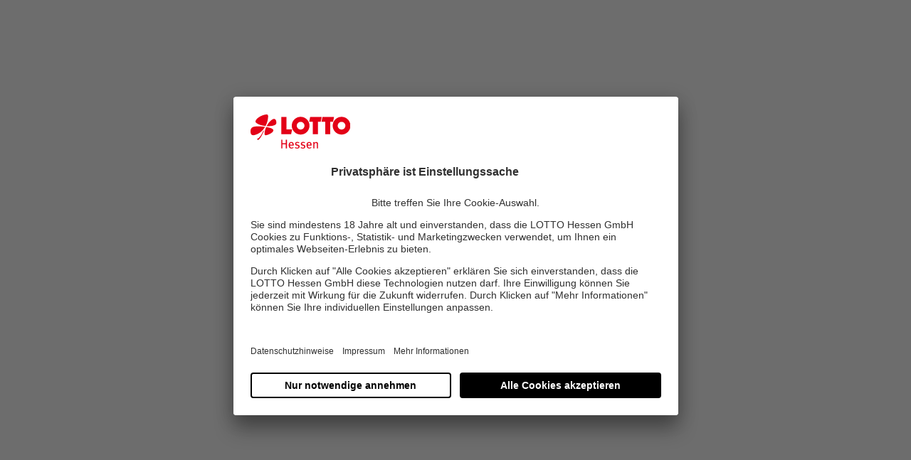

--- FILE ---
content_type: text/html;charset=UTF-8
request_url: https://www.lotto-hessen.de/faq/limits?gbn=5
body_size: 8039
content:
<!DOCTYPE html>
<html lang="de">
<head>
<meta charset="utf-8">
<meta http-equiv="x-ua-compatible" content="ie=edge">
<meta name="viewport" content="width=device-width, initial-scale=1, maximum-scale=2">
<meta name="format-detection" content="telephone=no">
<meta name="msapplication-tap-highlight" content="no">
<title></title>
<link rel="manifest" href="/static/gamebroker_5/de/pwa/manifest.webmanifest">
<meta name="robots">
<meta name="description">
<meta name="keywords">
<meta name="google-site-verification" content="It6R3mJbGCtya2p8RO8v8UKDdtbhTfeq6enOE5UGdsk">
<meta name="apple-mobile-web-app-title">
<link rel="canonical" href="https://www.lotto-hessen.de/faq/limits">
<script id="_etLoader" type="text/javascript" charset="UTF-8" data-block-cookies="true" data-respect-dnt="true" data-secure-code="HKgmS9" src="//code.etracker.com/code/e.js" async></script>
<script>
      var _etrackerOnReady = typeof _etrackerOnReady === 'undefined' ? [] : _etrackerOnReady;
      function etrackerSetCookieConsent(e) {
        var data = e.data || e.detail;
        if(data && (data.event === 'consent_changed' || data.event === 'consent_status') && typeof _etracker !== 'undefined') {
          if(data['etracker'] === true)
            _etracker.enableCookies('$!tBaseURL');
          else if (data['etracker'] === false)
            _etracker.disableCookies('$!tBaseURL');
        }
      };
      window.addEventListener('onConsentStatusChange', etrackerSetCookieConsent, false);
    </script>
<script id="usercentrics-cmp" data-settings-id="WTI2bz7eW5AVeY" src="https://app.usercentrics.eu/browser-ui/latest/loader.js" async></script>
<noscript><iframe src="//www.googletagmanager.com/ns.html?id=GTM-PGH4NW" height="0" width="0" style="display:none;visibility:hidden"></iframe></noscript>
<script>(function(w,d,s,l,i){w[l]=w[l]||[];w[l].push({'gtm.start':
    new Date().getTime(),event:'gtm.js'});var f=d.getElementsByTagName(s)[0],
    j=d.createElement(s),dl=l!='dataLayer'?'&l='+l:'';j.async=true;j.src=
    '//www.googletagmanager.com/gtm.js?id='+i+dl;f.parentNode.insertBefore(j,f);
    })(window,document,'script','dataLayer','GTM-PGH4NW');</script>
<script>
    window.addEventListener('beforeinstallprompt', (event) => {
      window.deferredPrompt = event;
    });

    window._site = {
      isAfterLogin: false,
      pageName: 'faq/limits',
      area: 'lottery',
      timezone: 'Europe/Berlin',
      now: "2025-11-01 19:24",
      configSpec: {
        gbn: '5',
        jdn: '5',
        loc: 'de_DE',
      },
      application: {
        smartMessages: {
        },
        cms: {
          url: 'https://www.lotto-hessen.de'
        },
        recaptcha: {
          enabledContact: "false",
          enabledWinRequest: "false",
          sitekey: "6LciZqwZAAAAAJ2NLKdh82xHBriItg8EtmmlhLyz"
        },
      },
      customer: {
        isAuthenticated: false,
        slotgamesOnly: false,
        isCasinoGamesArea: false,
        outbankVerificationPending: false,
          logininformation: {
              "customerToken": "",
      "confirmationDeadlineExpired": false,
      "confirmationExpired": false,
      "confirmationPending": false,
      "dataChangeBlocked": false,
      "identifyCustomerStillPending": false,
      "mustStartWebId": false,

      "webIdStarted": false,
      "oneCentPinWait": false,
      "identificationMethods": [],
      "identified": false,
      "allowSpontan": false,
      "firstLoginWithIdentificationMethodQbit": false,
      "maxBouncesReached": false,
      "resumeUrl": ""
}

      },
      properties: {
        ogsShow: "false",
        slotGamesEnabled: false,
        casinoGamesEnabled: false,
        dsl2Enabled: true,
        newLottoPriceEnabled: true,
        extratombolaWinningRange: "5",
        showDebitError: true,
        csrfSecurity: true
      }


        ,security: {
          csrfParameterName: '_csrf',
          csrfToken: 'Ar6LNfLJRXRJooyV8cYvNKINBHCgB7HlixcLlmEFOsUBYtTiMdu4DMr4cxFkwe3zxusbUpFsKRHDYoDI6Cdvp1VnWf04AbDQ'
        }
    };

    window._template = {
      data: {
        winLossMessage: {
          available: false,
          accumulations: {
            win: "0",
            loss: "0",
            stake: "0"
          },
        },
          gs2025Active: true,
        basket: {},
        isIos: false,
        isAndroid: false,
        et: {
          enabled: true,
          debug: false,
          forcecookies: false,
          cryptid: "HKgmS9",
          prefix: "Test MM"
        },
        eyeAble: {
          enabled: "true",
          domain: "www.lotto-hessen.de"
        },
        "smartMessages": [{"id": 26, "priority": 1}, {"priority": 2, "id": 20}, {"priority": 3, "id": 22}, {"priority": 4, "id": 23}, {"area": "lottery", "id": 13, "priority": 5}, {"priority": 6, "id": 10}, {"priority": 7, "area": "lottery", "id": 19}, {"id": 9, "priority": 8}, {"priority": 9, "id": 5, "area": "lottery"}, {"area": "lottery", "id": 6, "priority": 10}, {"id": 7, "area": "lottery", "priority": 11}, {"area": "lottery", "id": 33, "priority": 12}, {"priority": 13, "area": "lottery", "id": 8}, {"id": 3, "area": "lottery", "priority": 14}, {"priority": 15, "id": 4, "area": "lottery"}, {"priority": 16, "id": 11, "area": "lottery"}, {"priority": 17, "id": 25}, {"priority": 18, "id": 27}, {"priority": 19, "id": 31}, {"id": 21, "priority": 20}],
        "footertileRight": {"image": "/imperia/md/images/pfe3rd/sonstiges/lotto_hessen_testsieger_cd1684122.jpg", "link": "https://www.lotto-hessen.de/magazin/wissenswertes/lotto-vergleich-chip-028854", "alt": "Logo CHIP Testsieger LOTTO Hessen 2025", "text": "LOTTO Hessen wurde erneut zum Gesamtsieger aller 21 getesteten Online-Lottoanbieter gek&uuml;rt."},
        "priceTiles": {
  "lotto_normal" : true,
  "lotto_system" : true,
  "lotto_chance" : true,
  "ejp_normal" : true,
  "ejp_system" : true,
  "gsp_normal" : true,
  "totoaw_normal" : true,
  "totoaw_system" : true,
  "totoew_normal" : true,
  "totoew_system" : true
},
        "area": "lottery",
        "coveredTicketsCount": 0,
        "cmsHeaderConfigs": {
          "onlinegames": {"wininfo": "*bei Nokkapokka. Bei 5 &euro; Einsatz Chance 1:250.000", "subheading": "Online-Game w&auml;hlen und direkt spielen", "heading": "Sofort bis zu 50.600 &euro; gewinnen*"},
          "instantgames": {"wininfo": "*bei Ass / Chance 1:450.000", "subheading": "Online-Rubbellos w&auml;hlen und direkt spielen", "heading": "Sofort bis zu 1.500.000 &euro; gewinnen*"}
        },
        "cmsFooterConfigs": {
          "lotto6aus49": {
  "text": "erteilt an die Hessische Lotterieverwaltung, gültig bis 31.12.2028"
},
          "eurojackpot": {
  "text": "erteilt an die Hessische Lotterieverwaltung, gültig bis 31.12.2028"
},
          "keno": {
  "text": "erteilt an die Hessische Lotterieverwaltung, gültig bis 31.12.2028"
},
          "gluecksspirale": {
  "text": "erteilt an die Hessische Lotterieverwaltung, gültig bis 31.12.2028"
},
          "toto": {
  "text": "erteilt an die Hessische Lotterieverwaltung, gültig bis 31.12.2028"
},
          "doppelte-sieben": {
  "text": "erteilt an die Hessische Lotterieverwaltung, gültig bis 31.12.2028"
},
          "genau": {
  "text": "erteilt an die Hessische Lotterieverwaltung, gültig bis 31.12.2028"
},
          "rubbellose": {
  "text": "erteilt an die Hessische Lotterieverwaltung, gültig bis 31.12.2028"
},
          "online-games": {
  "text": "erteilt an die Hessische Lotterieverwaltung, gültig bis 31.12.2028"
},
          "maxi": {
  "text": "erteilt an die Hessische Lotterieverwaltung, gültig bis 31.12.2028"
},
          "automaten": {
  "text": "erteilt an die Hessische Lotterieverwaltung, gültig bis 31.12.2028"
},
          "casino": {
  "text": "erteilt an die Hessische Lotterieverwaltung, gültig bis 31.12.2028"
},
          "seoConfig": {"headline_type": "h1", "text": "<p>Hier finden Sie Informationen zu den Spielen, Teilnahmebedingungen und Gewinnwahrscheinlichkeiten, sowie detaillierte Spielanleitungen und aktuelle Gewinnzahlen und Quoten. Selbstverst&auml;ndlich haben Sie auch die M&ouml;glichkeit ganz bequem LOTTO Online zu spielen. Entscheiden Sie sich f&uuml;r das Spiel Ihrer Wahl und laden Sie Ihren Schein. Ihre Tippabgabe ist vollkommen unkompliziert und absolut sicher.&nbsp;</p>\n", "headline": "LOTTO - mit dem richtigen Tipp den Jackpot knacken", "link": {"url": "", "target": ""}, "headline_class": "h1"}
        },
        "payment": {
          "AP" : {
            "enabled" : "true"
          },
          "GOP" : {
            "enabled" : "false"
          }
        }
      }
    };
      window._etrackerOnReady = typeof window._etrackerOnReady === 'undefined' ? [] : window._etrackerOnReady;
  </script>
<li id="eyeAble_customToolOpenerID" class="hidden"></li>
<script>
        const path = "/faq/limits";
        const pathBasketPayment = '/spielabgabe/auswahl-zahlungsart';
        const pathBasketPrereceipt = '/spielabgabe/vorquittung';
        const pathBasketList = '/warenkorb';
        const pathLogin = '/login';
        const prevPath = localStorage.getItem('prev_path');
        if((path === pathLogin && prevPath === pathBasketList) ||
            path === pathBasketPayment ||
            path === pathBasketPrereceipt) {
            const element = document.getElementById('eyeAble_customToolOpenerID');
            element.remove();
        }
    </script>
<script src="https://www.lotto-hessen.de/static/gamebroker_5/de/js/external/eyeAbleInclude.js"></script>
<script>
</script>
<script>
    window._cms = new Map();

        window._cms.set(["faq/limits", "limits"], {
  "game_header": {},
  "page_header": {"heading": "Limits FAQ", "show_menu": false, "text": "Hier finden Sie Antworten auf Fragen zum Thema \"Limits\"."},
  "campaign_image": {"alt": "", "mobile": "", "desktop": "", "link": {"target": "", "type": "", "url": ""}},
  "pagemeta": {"description": "Egal ob Einsatzlimit, Einzahlungslimit oder Verlustlimit &ndash; hier finden Sie Antworten auf die wichtigsten Fragen zum Thema &quot;Limits&quot;.", "title": "Limits FAQ", "follow": true, "index": true, "keywords": "FAQ, Fragen, &auml;ndern, Limit&auml;nderung, Limit, Einsatzlimit, Einzahlungslimit, Verlustlimit, Einzahlungslimit Schnelles Spiel, limits, erh&ouml;hen, herabsetzten, verpflichtendes , einzahlen"},
  "etracker": {"area": "Gesamt/Website/Footer/FAQ/Limits", "page_name": "Footer > FAQ > Limits", "url": "https://www.lotto-hessen.de/faq/Limits"},
  "modules": [{"type": "distributor", "modules": []},{"type": "editorial", "tabs": false, "modules": [{"config": {"heading": "Limit allgemein", "type": "h2", "class": "h4"}, "layout": "one-third", "type": "heading"},{"config": {"id": "0_0_0_0", "items": [{"title": "Wo kann ich meine Limits erh&ouml;hen / herabsetzen?", "text": "Ihre Limits k&ouml;nnen Sie unter &quot;Wettkonto&nbsp;&gt; <a href=\"https://www.lotto-hessen.de/mein-lotto/wettkonto/limit-verpflichtend?gbn=5\">Verpflichtendes Limit</a>&quot; oder&quot;Wettkonto&nbsp;&gt; <a href=\"https://www.lotto-hessen.de/mein-lotto/wettkonto/limits-optional?gbn=5\">optionale Limits</a>&ldquo; jederzeit erh&ouml;hen / herabsetzen. Um &Auml;nderungen vornehmen zu k&ouml;nnen, m&uuml;ssen Sie angemeldet sein. Bitte beachten Sie, dass eine Verringerung des Limits unmittelbar wirksam wird. Eine Erh&ouml;hung hingegen wird aufgrund gesetzlicher Vorgaben erst nach 7 Tagen g&uuml;ltig.", "title_type": "h1", "anchor": "Wo_kann_ich_meine_Limits_erhoehen_herabsetzen", "icon": ""}, {"icon": "", "title_type": "h1", "anchor": "Was_ist_das_verpflichtende_Limit", "title": "Was ist das verpflichtende Limit?", "text": "Bei dem verpflichtenden Limit handelt es sich um das monatliche anbieter&uuml;bergreifende Einzahlungslimit, welches durch &sect; 6c des Gl&uuml;cksspielstaatsvertrags gesetzlich geregelt ist. Es gilt f&uuml;r alle Gl&uuml;cksspielanbieter im Internet und es muss von Ihnen festgelegt werden, wenn Sie ein Produkt aus dem &bdquo;Schnelles Spiel&ldquo;-Bereich kaufen m&ouml;chten, wozu Online-Rubbellose, Online-Games und KENO z&auml;hlen."}, {"icon": "", "title": "Was sind die optionalen Limits?", "text": "Die optionalen Limits sind freiwillige Limits. Diese gelten nur auf der Webseite von LOTTO Hessen und beziehen sich auf Ihre Eins&auml;tze, Einzahlungen oder Verluste auf Tages-, Wochen- oder Monatsbasis.", "title_type": "h1", "anchor": "Was_sind_die_optionalen_Limits"}, {"text": "Wenn Sie Ihr Limit verringern, wird diese &Auml;nderung unmittelbar wirksam; eine Erh&ouml;hung tritt hingegen erst nach 7 Tagen in Kraft. Diese Fristen sind gesetzlich vorgegeben.", "title": "Wann ist die Ver&auml;nderung des Limits wirksam?", "anchor": "Wann_ist_die_Veraenderung_des_Limits_wirksam", "title_type": "h1", "icon": ""}, {"icon": "", "title_type": "h1", "anchor": "Wieso_tritt_die_Erhoehung_des_Limits_erst_nach_7_Tagen_in_Kraft", "title": "Wieso tritt die Erh&ouml;hung des Limits erst nach 7 Tagen in Kraft?", "text": "Nach &sect; 6c (3) des Gl&uuml;cksspielstaatsvertrags ist eine Erh&ouml;hung des Limits erst nach einer Schutzfrist von sieben Tagen erlaubt. Durch die gesetzliche Regelung ist eine Beschleunigung des Prozesses nicht m&ouml;glich."}, {"icon": "", "anchor": "Wirken_sich_gesetzte_Limits_auf_meine_Abos_aus", "title_type": "h1", "text": "Ja. Ihre gesetzten Limits wirken sich auch auf Ihre Abos aus. Behalten Sie Ihre Limits daher immer im Blick. Bitte beachten Sie, dass eine Verringerung des Limits direkt wirksam wird. Eine Erh&ouml;hung hingegen wird aufgrund gesetzlicher Vorgaben erst nach 7 Tagen g&uuml;ltig.", "title": "Wirken sich gesetzte Limits auf meine Abos aus?"}], "type": "small", "selected": ""}, "layout": "two-third", "type": "accordion"},{"layout": "one-third", "config": {"type": "h2", "class": "h4", "heading": "Anbieter&uuml;bergreifendes Einzahlungslimit (Verpflichtendes Limit)"}, "type": "heading"},{"type": "accordion", "config": {"selected": "", "type": "small", "items": [{"title": "Wo kann ich das anbieter&uuml;bergreifende Einzahlungslimit &auml;ndern? ", "text": "Das anbieter&uuml;bergreifende Einzahlungslimit&nbsp;k&ouml;nnen Sie unter &quot;Wettkonto&nbsp;&gt; <a href=\"https://www.lotto-hessen.de/mein-lotto/wettkonto/limit-verpflichtend?gbn=5\">Verpflichtendes Limit</a>&quot; erh&ouml;hen oder verringern. Bitte beachten Sie, dass eine Verringerung des Limits sofort wirksam wird. Eine Erh&ouml;hung hingegen wird aufgrund gesetzlicher Vorgaben erst nach 7 Tagen g&uuml;ltig.", "title_type": "h1", "anchor": "Wo_kann_ich_das_anbieterbergreifende_Einzahlungslimit_aendern", "icon": ""}, {"icon": "", "anchor": "Wieso_muss_ich_das_anbieteruebergreifende_Einzahlungslimit_festlegen", "title_type": "h1", "text": "Angebote aus dem Bereich des &quot;schnellen Spiels&quot; unterliegen zus&auml;tzlichen gesetzlichen Auflagen. Deshalb gibt es f&uuml;r diese Spielart ein gesondertes monatliches anbieter&uuml;bergreifendes Einzahlungslimit.", "title": "Wieso muss ich das anbieter&uuml;bergreifende Einzahlungslimit festlegen?"}, {"title": "Welche Produkte erfordern das anbieter&uuml;bergreifende Einzahlungslimit?", "text": "Produkte aus dem Bereich des &quot;schnellen Spiels&quot;, sind vom monatlichen anbieter&uuml;bergreifenden Einzahlungslimit betroffen. Dazu geh&ouml;ren KENO, Online-Rubbellose und Online-Games.", "title_type": "h1", "anchor": "Welche_Produkte_erfordern_das_anbieteruebergreifende_Einzahlungslimit", "icon": ""}, {"icon": "", "text": "Sollten Sie bei mehreren Anbietern am Online-Gl&uuml;cksspiel teilnehmen und dort ein anderes Limit eingegeben haben, ist es technisch nicht m&ouml;glich, dieses Limit auf der Seite von Lotto Hessen anzuzeigen. Demnach kann es vorkommen, dass ein abweichendes Limit in Ihrer Limit Historie angezeigt wird. Dennoch ist immer das von Ihnen zuletzt gesetzte Limit anbieter&uuml;bergreifend g&uuml;ltig. Sie haben die M&ouml;glichkeit jederzeit unter &bdquo;Mein Lotto&nbsp;&gt; verpflichtendes Limit&ldquo; Ihr Limit anzupassen. Bitte beachten Sie, verringern Sie Ihr Limit oder behalten Sie es bei, wird es sofort g&uuml;ltig. Eine Erh&ouml;hung hingegen wird aufgrund gesetzlicher Vorgaben erst nach 7 Tagen g&uuml;ltig.", "title": "Wieso wird mir ein anderes anbieter&uuml;bergreifendes Einzahlungslimit angezeigt? ", "anchor": "Wieso_wird_mir_ein_anderes_anbieteruebergreifendes_Einzahlungslimit_angezeigt", "title_type": "h1"}, {"icon": "", "text": "Ja. Auch das Transferieren von Guthaben vom Unterkonto Lotterie auf das Unterkonto &quot;Schnelles Spiel&quot; wird als Einzahlung gedeutet und wirkt sich auf Ihr anbieter&uuml;bergreifendes monatliches Einzahlungslimit aus.", "title": "Wirkt sich die Guthaben&uuml;bertragung vom Unterkonto &bdquo;Lotterie&ldquo; auf das Unterkonto &bdquo;Schnelles Spiel&ldquo; auf mein anbieter&uuml;bergreifendes Einzahlungslimit aus? ", "anchor": "Wirkt_sich_die_Guthabenuebertragung_vom_Unterkonto_Lotterie_auf_das_Unterkonto_Schnelles_Spiel_auf_mein_anbieteruebergreifendes_Einzahlungslimit_aus", "title_type": "h1"}], "id": "0_0_0_3"}, "layout": "two-third"},{"layout": "one-third", "config": {"class": "h4", "type": "h2", "heading": "Einsatzlimit"}, "type": "heading"},{"type": "accordion", "layout": "two-third", "config": {"type": "small", "items": [{"text": "Mit dem Einsatzlimit legen Sie fest, wie hoch die Summe ist, die Sie pro Tag, Woche oder Monat f&uuml;r die Spielteilnahme einsetzen wollen.", "title": "Was ist das Einsatzlimit?", "anchor": "Was_ist_das_Einsatzlimit", "title_type": "h1", "icon": ""}, {"icon": "", "title": "Wo kann ich das Einsatzlimit erh&ouml;hen / verringern?", "text": "Das Einsatzlimit k&ouml;nnen Sie unter &quot;Wettkonto &gt; <a href=\"https://www.lotto-hessen.de/mein-lotto/wettkonto/limits-optional?gbn=5\">Optionale Limits</a>&quot; erh&ouml;hen oder verringern. Bitte beachten Sie, dass eine Verringerung des Limits sofort wirksam wird. Eine Erh&ouml;hung hingegen wird aufgrund gesetzlicher Vorgaben erst nach 7 Tagen g&uuml;ltig.", "title_type": "h1", "anchor": "Wo_kann_ich_das_Einsatzlimit_erhoehen_verringern"}, {"text": "Falls Sie Ihr Einsatzlimit f&uuml;r einen Tag, eine Woche oder einen Monat erreicht haben, k&ouml;nnen Sie keine weiteren Eins&auml;tze f&uuml;r die Produkte auf der Webseite von LOTTO Hessen t&auml;tigen. Sobald ein neuer Tag, eine neue Woche oder ein neuer Monat begonnen hat, k&ouml;nnen Sie wie gewohnt wieder Eins&auml;tze t&auml;tigen. Bitte beachten Sie, dass Sie in diesem Zeitraum auch nicht an Ihren Abos teilnehmen.", "title": "Was passiert, wenn ich mein Einsatzlimit erreicht habe?", "anchor": "Was_passiert_wenn_ich_mein_Einsatzlimit_erreicht_habe", "title_type": "h1", "icon": ""}], "selected": "", "id": "0_0_0_5"}},{"config": {"heading": "Einzahlungslimit", "type": "h2", "class": "h4"}, "layout": "one-third", "type": "heading"},{"layout": "two-third", "config": {"id": "0_0_0_7", "items": [{"icon": "", "text": "Das Einzahlungslimit legt fest, wie viel Geld Sie pro Tag, Woche oder Monat auf Ihr Wettkonto aufladen k&ouml;nnen. Das Einzahlungslimit gilt nur f&uuml;r LOTTO Hessen und ist freiwillig.", "title": "Was ist das Einzahlungslimit?", "anchor": "Was_ist_das_Einzahlungslimit", "title_type": "h1"}, {"text": "Das Einzahlungslimit k&ouml;nnen Sie unter &quot;Wettkonto &gt; <a href=\"https://www.lotto-hessen.de/mein-lotto/wettkonto/limits-optional?gbn=5\">Optionale Limits</a>&quot; erh&ouml;hen oder verringern. Bitte beachten Sie, dass eine Verringerung des Limits sofort wirksam wird. Eine Erh&ouml;hung hingegen wird aufgrund gesetzlicher Vorgaben erst nach 7 Tagen g&uuml;ltig.", "title": "Wo kann ich das Einzahlungslimit erh&ouml;hen / verringern?", "anchor": "Wo_kann_ich_das_Einzahlungslimit_erhoehen_verringern", "title_type": "h1", "icon": ""}, {"title": "F&uuml;r welche Produkte gilt das Einzahlungslimit?", "text": "Das Einzahlungslimit gilt f&uuml;r alle Produkte, d.h. sowohl f&uuml;r &quot;Lotterien&quot; als auch f&uuml;r &quot;Schnelles Spiel&quot;.", "title_type": "h1", "anchor": "Fuer_welche_Produkte_gilt_das_Einzahlungslimit", "icon": ""}, {"icon": "", "title": "Was passiert, wenn ich mein Einzahlungslimit erreicht habe?", "text": "Falls Sie Ihr Einzahlungslimit f&uuml;r einen Tag, eine Woche oder einen Monat erreicht haben, k&ouml;nnen Sie keine weiteren Einzahlungen t&auml;tigen. &nbsp;Das Spielen mit vorhandenem Guthaben in Ihrem Wettkonto ist in dem Zeitraum weiterhin m&ouml;glich.", "title_type": "h1", "anchor": "Was_passiert_wenn_ich_mein_Einzahlungslimit_erreicht_habe"}, {"title": " Ich habe auch das anbieter&uuml;bergreifende Einzahlungslimit gesetzt. Welches Limit ist g&uuml;ltig?", "text": "Haben Sie ein anbieter&uuml;bergreifendes Einzahlungslimit gesetzt, welches gr&ouml;&szlig;er ist als das Einzahlungslimit, k&ouml;nnen Sie nur bis zum Erreichen des Einzahlungslimits am &quot;Schnellen Spiel&quot; teilnehmen. Ist das anbieter&uuml;bergreifende Einzahlungslimit kleiner als das Einzahlungslimit, k&ouml;nnen Sie bis zum Erreichen des anbieter&uuml;bergreifenden Einzahlungslimits am &quot;Schnelle&quot;n Spiel teilnehmen. Die Lotterie-Produkte sind vom anbieter&uuml;bergreifenden Einzahlungslimit nicht betroffen.", "title_type": "h1", "anchor": "Ich_habe_auch_das_anbieteruebergreifende_Einzahlungslimit_gesetzt_Welches_Limit_ist_gueltig", "icon": ""}], "type": "small", "selected": ""}, "type": "accordion"},{"type": "heading", "config": {"class": "h4", "type": "h2", "heading": "Verlustlimit"}, "layout": "one-third"},{"type": "accordion", "config": {"id": "0_0_0_9", "selected": "", "items": [{"anchor": "Was_ist_das_Verlustlimit", "title_type": "h1", "text": "Das Verlustlimit begrenzt die H&ouml;he eines m&ouml;glichen Verlustes. Also wie weit der Kontostand pro Tag, Woche oder Monat sinken darf.", "title": "Was ist das Verlustlimit?", "icon": ""}, {"icon": "", "title_type": "h1", "anchor": "Wo_kann_ich_das_Verlustlimit_erhoehen_verringern", "title": "Wo kann ich das Verlustlimit erh&ouml;hen/verringern?", "text": "Das Verlustlimit k&ouml;nnen Sie unter &quot;Wettkonto &gt; <a href=\"https://www.lotto-hessen.de/mein-lotto/wettkonto/limits-optional?gbn=5\">Optionale Limits</a>&quot; erh&ouml;hen oder verringern. Bitte beachten Sie, dass eine Verringerung des Limits direkt wirksam wird. Eine Erh&ouml;hung hingegen wird aufgrund gesetzlicher Vorgaben erst nach 7 Tagen g&uuml;ltig."}, {"title": "Wieso kann ich nicht Spielen, obwohl mein Verlustlimit noch nicht &uuml;berschritten wurde?", "text": "Durch jede Spielteilnahme ist auch ein vollst&auml;ndiger Einsatzverlust m&ouml;glich, sodass es zur &Uuml;berschreitung des Verlustlimits kommen k&ouml;nnte. Aus Spielerschutz und um Ihr Verlustlimit nicht zu &uuml;bersteigen kann es deswegen vorkommen, dass Sie Eins&auml;tze nicht t&auml;tigen k&ouml;nnen, obwohl Ihr Verlustlimit zu dem Zeitpunkt noch nicht &uuml;berschritten wurde. Dies gilt auch f&uuml;r Ihre Abos.", "title_type": "h1", "anchor": "Wieso_kann_ich_nicht_Spielen_obwohl_mein_Verlustlimit_noch_nicht_ueberschritten_wurde", "icon": ""}], "type": "small"}, "layout": "two-third"}]}]
}
);
  </script>
<script type="module" crossorigin src="/static/gamebroker_5/de/app/js/pages/custom.c0ff64a6.js"></script>
<link rel="icon" href="/static/gamebroker_5/de/app/img/favicon.d167f506.ico"/>
<link rel="manifest" href="/manifest.webmanifest">
<link rel="modulepreload" crossorigin href="/static/gamebroker_5/de/app/js/setupApp.d8f7a9be.js">
<link rel="stylesheet" crossorigin href="/static/gamebroker_5/de/app/styles/setupApp.e50b13ac.css">
</head>
<body>
<div id="app" data-breach-protection="jXgqjIT2QPG6omMEczeDuzJSGeWRo">
</div>
</body>
</html>


--- FILE ---
content_type: text/css
request_url: https://www.lotto-hessen.de/static/gamebroker_5/de/app/styles/setupApp.e50b13ac.css
body_size: 45189
content:
.smart-message .textlink{color:#9cb9e5;transition:color .1s cubic-bezier(.4,0,1,1),border-bottom .1s cubic-bezier(.4,0,1,1);border-bottom-width:1px;border-bottom-style:solid;border-bottom-color:#5f6877;display:inline}.smart-message .textlink:hover{border-bottom-color:#9cb9e5}.ticket-detail-header-secondary.ac-not-opened:hover:hover{--tw-bg-opacity: 1;background-color:rgb(250 250 250 / var(--tw-bg-opacity, 1))}.ticket-detail-header-secondary.ac-not-opened:hover .header-ac-headline,.ticket-detail-header-secondary.ac-not-opened:hover .header-ac-subheadline{--tw-text-opacity: 1;color:rgb(0 0 0 / var(--tw-text-opacity, 1))}.ticket-detail-header-secondary.ac-opened .header-ac-headline,.ticket-detail-header-secondary.ac-opened .header-ac-subheadline{--tw-text-opacity: 1;color:rgb(227 0 23 / var(--tw-text-opacity, 1))}.mfp-zoom-in .popup[data-v-d9b37aed],.mfp-zoom-in .mfp-figure[data-v-d9b37aed]{opacity:0;transition:opacity opacity .4s cubic-bezier(.4,0,1,1),transform .4s cubic-bezier(.4,0,1,1),transform opacity .4s cubic-bezier(.4,0,1,1),transform .4s cubic-bezier(.4,0,1,1);transform:scale(.95)}.mfp-zoom-in.mfp-bg[data-v-d9b37aed]{opacity:0;transition:opacity opacity .4s cubic-bezier(.4,0,1,1),transform .4s cubic-bezier(.4,0,1,1)}.mfp-zoom-in.mfp-ready .popup[data-v-d9b37aed],.mfp-zoom-in.mfp-ready .mfp-figure[data-v-d9b37aed]{opacity:1;transform:scale(1)}.mfp-zoom-in.mfp-ready.mfp-bg[data-v-d9b37aed]{opacity:.32}.mfp-zoom-in.mfp-removing .popup[data-v-d9b37aed],.mfp-zoom-in.mfp-removing .mfp-figure[data-v-d9b37aed]{transform:scale(0);opacity:0}.mfp-zoom-in.mfp-removing.mfp-bg[data-v-d9b37aed]{opacity:0}.bg-image-default[data-v-40546a65]{background-image:linear-gradient(to bottom,#6483af 0,#2e4a7c)}.bg-image-secondary[data-v-40546a65]{background-image:linear-gradient(to bottom,#fff 0,#ebebeb)}select[data-v-28855fc3]{background-image:url("data:image/svg+xml,%3csvg%20xmlns='http://www.w3.org/2000/svg'%20version='1.1'%20width='32'%20height='24'%20viewBox='0%200%2032%2024'%3e%3cpolygon%20points='0,0%2032,0%2016,24'%20style='fill:%20rgb(117,%20117,%20117)'/%3e%3c/svg%3e");background-size:20px 5px;background-position:right -23px center;background-origin:content-box;background-repeat:no-repeat;padding-right:20px;-webkit-appearance:none;-moz-appearance:none;appearance:none}*,:before,:after{--tw-border-spacing-x: 0;--tw-border-spacing-y: 0;--tw-translate-x: 0;--tw-translate-y: 0;--tw-rotate: 0;--tw-skew-x: 0;--tw-skew-y: 0;--tw-scale-x: 1;--tw-scale-y: 1;--tw-pan-x: ;--tw-pan-y: ;--tw-pinch-zoom: ;--tw-scroll-snap-strictness: proximity;--tw-gradient-from-position: ;--tw-gradient-via-position: ;--tw-gradient-to-position: ;--tw-ordinal: ;--tw-slashed-zero: ;--tw-numeric-figure: ;--tw-numeric-spacing: ;--tw-numeric-fraction: ;--tw-ring-inset: ;--tw-ring-offset-width: 0px;--tw-ring-offset-color: #fff;--tw-ring-color: rgb(59 130 246 / .5);--tw-ring-offset-shadow: 0 0 #0000;--tw-ring-shadow: 0 0 #0000;--tw-shadow: 0 0 #0000;--tw-shadow-colored: 0 0 #0000;--tw-blur: ;--tw-brightness: ;--tw-contrast: ;--tw-grayscale: ;--tw-hue-rotate: ;--tw-invert: ;--tw-saturate: ;--tw-sepia: ;--tw-drop-shadow: ;--tw-backdrop-blur: ;--tw-backdrop-brightness: ;--tw-backdrop-contrast: ;--tw-backdrop-grayscale: ;--tw-backdrop-hue-rotate: ;--tw-backdrop-invert: ;--tw-backdrop-opacity: ;--tw-backdrop-saturate: ;--tw-backdrop-sepia: ;--tw-contain-size: ;--tw-contain-layout: ;--tw-contain-paint: ;--tw-contain-style: }::backdrop{--tw-border-spacing-x: 0;--tw-border-spacing-y: 0;--tw-translate-x: 0;--tw-translate-y: 0;--tw-rotate: 0;--tw-skew-x: 0;--tw-skew-y: 0;--tw-scale-x: 1;--tw-scale-y: 1;--tw-pan-x: ;--tw-pan-y: ;--tw-pinch-zoom: ;--tw-scroll-snap-strictness: proximity;--tw-gradient-from-position: ;--tw-gradient-via-position: ;--tw-gradient-to-position: ;--tw-ordinal: ;--tw-slashed-zero: ;--tw-numeric-figure: ;--tw-numeric-spacing: ;--tw-numeric-fraction: ;--tw-ring-inset: ;--tw-ring-offset-width: 0px;--tw-ring-offset-color: #fff;--tw-ring-color: rgb(59 130 246 / .5);--tw-ring-offset-shadow: 0 0 #0000;--tw-ring-shadow: 0 0 #0000;--tw-shadow: 0 0 #0000;--tw-shadow-colored: 0 0 #0000;--tw-blur: ;--tw-brightness: ;--tw-contrast: ;--tw-grayscale: ;--tw-hue-rotate: ;--tw-invert: ;--tw-saturate: ;--tw-sepia: ;--tw-drop-shadow: ;--tw-backdrop-blur: ;--tw-backdrop-brightness: ;--tw-backdrop-contrast: ;--tw-backdrop-grayscale: ;--tw-backdrop-hue-rotate: ;--tw-backdrop-invert: ;--tw-backdrop-opacity: ;--tw-backdrop-saturate: ;--tw-backdrop-sepia: ;--tw-contain-size: ;--tw-contain-layout: ;--tw-contain-paint: ;--tw-contain-style: }*,:before,:after{box-sizing:border-box;border-width:0;border-style:solid;border-color:#e5e7eb}:before,:after{--tw-content: ""}html,:host{line-height:1.5;-webkit-text-size-adjust:100%;-moz-tab-size:4;-o-tab-size:4;tab-size:4;font-family:ui-sans-serif,system-ui,sans-serif,"Apple Color Emoji","Segoe UI Emoji",Segoe UI Symbol,"Noto Color Emoji";font-feature-settings:normal;font-variation-settings:normal;-webkit-tap-highlight-color:transparent}body{margin:0;line-height:inherit}hr{height:0;color:inherit;border-top-width:1px}abbr:where([title]){-webkit-text-decoration:underline dotted;text-decoration:underline dotted}h1,h2,h3,h4,h5,h6{font-size:inherit;font-weight:inherit}a{color:inherit;text-decoration:inherit}b,strong{font-weight:bolder}code,kbd,samp,pre{font-family:ui-monospace,SFMono-Regular,Menlo,Monaco,Consolas,Liberation Mono,Courier New,monospace;font-feature-settings:normal;font-variation-settings:normal;font-size:1em}small{font-size:80%}sub,sup{font-size:75%;line-height:0;position:relative;vertical-align:baseline}sub{bottom:-.25em}sup{top:-.5em}table{text-indent:0;border-color:inherit;border-collapse:collapse}button,input,optgroup,select,textarea{font-family:inherit;font-feature-settings:inherit;font-variation-settings:inherit;font-size:100%;font-weight:inherit;line-height:inherit;letter-spacing:inherit;color:inherit;margin:0;padding:0}button,select{text-transform:none}button,input:where([type=button]),input:where([type=reset]),input:where([type=submit]){-webkit-appearance:button;background-color:transparent;background-image:none}:-moz-focusring{outline:auto}:-moz-ui-invalid{box-shadow:none}progress{vertical-align:baseline}::-webkit-inner-spin-button,::-webkit-outer-spin-button{height:auto}[type=search]{-webkit-appearance:textfield;outline-offset:-2px}::-webkit-search-decoration{-webkit-appearance:none}::-webkit-file-upload-button{-webkit-appearance:button;font:inherit}summary{display:list-item}blockquote,dl,dd,h1,h2,h3,h4,h5,h6,hr,figure,p,pre{margin:0}fieldset{margin:0;padding:0}legend{padding:0}ol,ul,menu{list-style:none;margin:0;padding:0}dialog{padding:0}textarea{resize:vertical}input::-moz-placeholder,textarea::-moz-placeholder{opacity:1;color:#9ca3af}input::placeholder,textarea::placeholder{opacity:1;color:#9ca3af}button,[role=button]{cursor:pointer}:disabled{cursor:default}img,svg,video,canvas,audio,iframe,embed,object{display:block;vertical-align:middle}img,video{max-width:100%;height:auto}[hidden]:where(:not([hidden=until-found])){display:none}.\!container{width:100%!important}.container{width:100%}@media (min-width: 375px){.\!container{max-width:375px!important}.container{max-width:375px}}@media (min-width: 400px){.\!container{max-width:400px!important}.container{max-width:400px}}@media (min-width: 450px){.\!container{max-width:450px!important}.container{max-width:450px}}@media (min-width: 500px){.\!container{max-width:500px!important}.container{max-width:500px}}@media (min-width: 540px){.\!container{max-width:540px!important}.container{max-width:540px}}@media (min-width: 580px){.\!container{max-width:580px!important}.container{max-width:580px}}@media (min-width: 740px){.\!container{max-width:740px!important}.container{max-width:740px}}@media (min-width: 780px){.\!container{max-width:780px!important}.container{max-width:780px}}@media (min-width: 860px){.\!container{max-width:860px!important}.container{max-width:860px}}@media (min-width: 1000px){.\!container{max-width:1000px!important}.container{max-width:1000px}}@media (min-width: 1100px){.\!container{max-width:1100px!important}.container{max-width:1100px}}@media (min-width: 1140px){.\!container{max-width:1140px!important}.container{max-width:1140px}}@media (min-width: 1280px){.\!container{max-width:1280px!important}.container{max-width:1280px}}@media (min-width: 1440px){.\!container{max-width:1440px!important}.container{max-width:1440px}}@media (min-width: 1612px){.\!container{max-width:1612px!important}.container{max-width:1612px}}.sr-only{position:absolute;width:1px;height:1px;padding:0;margin:-1px;overflow:hidden;clip:rect(0,0,0,0);white-space:nowrap;border-width:0}.pointer-events-none{pointer-events:none}.visible{visibility:visible}.invisible{visibility:hidden}.static{position:static}.fixed{position:fixed}.\!absolute{position:absolute!important}.absolute{position:absolute}.\!relative{position:relative!important}.relative{position:relative}.sticky{position:sticky}.\!inset-\[0\.0625rem\]{inset:.0625rem!important}.-inset-1{inset:-.25rem}.-inset-\[3\.5px\]{inset:-3.5px}.inset-0{inset:0}.inset-1{inset:.25rem}.inset-\[-0\.125rem\]{inset:-.125rem}.inset-\[-0\.25rem\]{inset:-.25rem}.inset-\[0\.0625rem\]{inset:.0625rem}.inset-\[0\.125rem\]{inset:.125rem}.inset-\[0\.21875rem\]{inset:.21875rem}.inset-\[3\.5px\]{inset:3.5px}.inset-x-0{left:0;right:0}.inset-y-0{top:0;bottom:0}.\!-top-3{top:-.75rem!important}.\!-top-4{top:-1rem!important}.\!-top-full{top:-100%!important}.\!left-\[24\%\]{left:24%!important}.\!left-\[250px\]{left:250px!important}.\!right-full{right:100%!important}.\!top-2\.5{top:.625rem!important}.\!top-3{top:.75rem!important}.\!top-3\.5{top:.875rem!important}.\!top-\[7px\]{top:7px!important}.-bottom-12{bottom:-3rem}.-bottom-\[0\.3125rem\]{bottom:-.3125rem}.-bottom-\[2\.3125rem\]{bottom:-2.3125rem}.-left-2{left:-.5rem}.-left-3{left:-.75rem}.-left-6{left:-1.5rem}.-left-\[2\.375rem\]{left:-2.375rem}.-left-\[2\.75rem\]{left:-2.75rem}.-left-\[42px\]{left:-42px}.-right-2{right:-.5rem}.-right-3{right:-.75rem}.-right-\[0\.45rem\]{right:-.45rem}.-right-\[2\.9rem\]{right:-2.9rem}.-right-\[8px\]{right:-8px}.-top-1{top:-.25rem}.-top-1\.5{top:-.375rem}.-top-10{top:-2.5rem}.-top-2{top:-.5rem}.-top-5{top:-1.25rem}.-top-6{top:-1.5rem}.-top-\[\.0625rem\]{top:-.0625rem}.-top-\[\.125rem\]{top:-.125rem}.-top-\[\.625rem\]{top:-.625rem}.-top-\[1\.95rem\]{top:-1.95rem}.-top-\[52px\]{top:-52px}.-top-\[68px\]{top:-68px}.bottom-0{bottom:0}.bottom-1{bottom:.25rem}.bottom-2{bottom:.5rem}.bottom-4{bottom:1rem}.bottom-\[0\.3rem\]{bottom:.3rem}.bottom-\[15px\]{bottom:15px}.bottom-\[50px\]{bottom:50px}.bottom-\[5px\]{bottom:5px}.bottom-auto{bottom:auto}.left-0{left:0}.left-1\/2{left:50%}.left-1\/4{left:25%}.left-2{left:.5rem}.left-3{left:.75rem}.left-4{left:1rem}.left-5{left:1.25rem}.left-6{left:1.5rem}.left-\[-5px\]{left:-5px}.left-\[15\%\]{left:15%}.left-\[2\.625rem\]{left:2.625rem}.left-\[3\.625rem\]{left:3.625rem}.left-\[40\%\]{left:40%}.left-\[42\.5\%\]{left:42.5%}.left-\[50\%\]{left:50%}.left-\[5px\]{left:5px}.left-\[74\%\]{left:74%}.left-full{left:100%}.right-0{right:0}.right-0\.5{right:.125rem}.right-1\.5{right:.375rem}.right-10{right:2.5rem}.right-2{right:.5rem}.right-4{right:1rem}.right-6{right:1.5rem}.right-\[10\%\]{right:10%}.right-\[14px\]{right:14px}.right-\[15px\]{right:15px}.right-\[2\%\]{right:2%}.right-\[5px\]{right:5px}.right-\[7\%\]{right:7%}.right-\[8\%\]{right:8%}.top-0{top:0}.top-1\.5{top:.375rem}.top-1\/2{top:50%}.top-1\/4{top:25%}.top-2\.5{top:.625rem}.top-4{top:1rem}.top-5{top:1.25rem}.top-6{top:1.5rem}.top-7{top:1.75rem}.top-\[-0\.0625rem\]{top:-.0625rem}.top-\[-25px\]{top:-25px}.top-\[-5px\]{top:-5px}.top-\[\.1875rem\]{top:.1875rem}.top-\[1\.375rem\]{top:1.375rem}.top-\[12\.5\%\]{top:12.5%}.top-\[15px\]{top:15px}.top-\[16px\]{top:16px}.top-\[17px\]{top:17px}.top-\[1px\]{top:1px}.top-\[20\%\]{top:20%}.top-\[25\%\]{top:25%}.top-\[27px\]{top:27px}.top-\[5px\]{top:5px}.top-\[75\%\]{top:75%}.top-\[78px\]{top:78px}.top-\[8px\]{top:8px}.top-\[8rem\]{top:8rem}.isolate{isolation:isolate}.-z-10{z-index:-10}.-z-20{z-index:-20}.z-0{z-index:0}.z-10{z-index:10}.z-20{z-index:20}.z-40{z-index:40}.z-50{z-index:50}.z-\[-1\]{z-index:-1}.z-\[100\]{z-index:100}.z-\[11\]{z-index:11}.z-\[1\]{z-index:1}.z-\[2\]{z-index:2}.z-\[30\]{z-index:30}.z-\[31\]{z-index:31}.z-\[5\]{z-index:5}.z-\[6\]{z-index:6}.z-\[9001\]{z-index:9001}.order-1{order:1}.order-2{order:2}.col-span-1{grid-column:span 1 / span 1}.col-span-10{grid-column:span 10 / span 10}.col-span-11{grid-column:span 11 / span 11}.col-span-12{grid-column:span 12 / span 12}.col-span-2{grid-column:span 2 / span 2}.col-span-3{grid-column:span 3 / span 3}.col-span-4{grid-column:span 4 / span 4}.col-span-5{grid-column:span 5 / span 5}.col-span-6{grid-column:span 6 / span 6}.col-span-7{grid-column:span 7 / span 7}.col-span-8{grid-column:span 8 / span 8}.col-span-9{grid-column:span 9 / span 9}.row-span-1{grid-row:span 1 / span 1}.float-right{float:right}.float-left{float:left}.float-none{float:none}.clear-left{clear:left}.clear-both{clear:both}.\!m-0{margin:0!important}.-m-1{margin:-.25rem}.-m-6{margin:-1.5rem}.m-0{margin:0}.m-2{margin:.5rem}.m-4{margin:1rem}.m-6{margin:1.5rem}.m-\[-0\.1875rem\]{margin:-.1875rem}.m-\[0\.1875rem\]{margin:.1875rem}.m-auto{margin:auto}.\!my-0{margin-top:0!important;margin-bottom:0!important}.\!my-6{margin-top:1.5rem!important;margin-bottom:1.5rem!important}.-mx-1{margin-left:-.25rem;margin-right:-.25rem}.-mx-2{margin-left:-.5rem;margin-right:-.5rem}.-mx-3\.5{margin-left:-.875rem;margin-right:-.875rem}.-mx-4{margin-left:-1rem;margin-right:-1rem}.-mx-6{margin-left:-1.5rem;margin-right:-1.5rem}.-mx-\[0\.125rem\]{margin-left:-.125rem;margin-right:-.125rem}.-mx-\[3px\]{margin-left:-3px;margin-right:-3px}.-mx-\[7px\]{margin-left:-7px;margin-right:-7px}.mx-0\.5{margin-left:.125rem;margin-right:.125rem}.mx-1{margin-left:.25rem;margin-right:.25rem}.mx-2{margin-left:.5rem;margin-right:.5rem}.mx-\[7px\]{margin-left:7px;margin-right:7px}.mx-auto{margin-left:auto;margin-right:auto}.my-0{margin-top:0;margin-bottom:0}.my-1{margin-top:.25rem;margin-bottom:.25rem}.my-2{margin-top:.5rem;margin-bottom:.5rem}.my-2\.5{margin-top:.625rem;margin-bottom:.625rem}.my-3{margin-top:.75rem;margin-bottom:.75rem}.my-3\.5{margin-top:.875rem;margin-bottom:.875rem}.my-4{margin-top:1rem;margin-bottom:1rem}.my-5{margin-top:1.25rem;margin-bottom:1.25rem}.my-6{margin-top:1.5rem;margin-bottom:1.5rem}.my-8{margin-top:2rem;margin-bottom:2rem}.my-\[0\.3125rem\]{margin-top:.3125rem;margin-bottom:.3125rem}.my-\[0\.3rem\]{margin-top:.3rem;margin-bottom:.3rem}.my-\[7px\]{margin-top:7px;margin-bottom:7px}.my-auto{margin-top:auto;margin-bottom:auto}.\!-mb-4{margin-bottom:-1rem!important}.\!-mt-1{margin-top:-.25rem!important}.\!-mt-5{margin-top:-1.25rem!important}.\!mb-0{margin-bottom:0!important}.\!mb-1{margin-bottom:.25rem!important}.\!mb-10{margin-bottom:2.5rem!important}.\!mb-12{margin-bottom:3rem!important}.\!mb-2{margin-bottom:.5rem!important}.\!mb-3{margin-bottom:.75rem!important}.\!mb-4{margin-bottom:1rem!important}.\!mb-6{margin-bottom:1.5rem!important}.\!mb-7{margin-bottom:1.75rem!important}.\!mb-8{margin-bottom:2rem!important}.\!mb-\[\.375rem\]{margin-bottom:.375rem!important}.\!mb-\[1\.25rem\]{margin-bottom:1.25rem!important}.\!mb-\[2\.5rem\]{margin-bottom:2.5rem!important}.\!mb-\[4\.75rem\]{margin-bottom:4.75rem!important}.\!mb-\[5rem\]{margin-bottom:5rem!important}.\!mt-0{margin-top:0!important}.\!mt-0\.5{margin-top:.125rem!important}.\!mt-1{margin-top:.25rem!important}.\!mt-10{margin-top:2.5rem!important}.\!mt-12{margin-top:3rem!important}.\!mt-14{margin-top:3.5rem!important}.\!mt-2{margin-top:.5rem!important}.\!mt-3{margin-top:.75rem!important}.\!mt-3\.5{margin-top:.875rem!important}.\!mt-4{margin-top:1rem!important}.\!mt-5{margin-top:1.25rem!important}.\!mt-6{margin-top:1.5rem!important}.\!mt-7{margin-top:1.75rem!important}.\!mt-8{margin-top:2rem!important}.\!mt-9{margin-top:2.25rem!important}.\!mt-\[15px\]{margin-top:15px!important}.\!mt-\[3\.5rem\]{margin-top:3.5rem!important}.-ml-0\.5{margin-left:-.125rem}.-ml-1{margin-left:-.25rem}.-ml-2{margin-left:-.5rem}.-ml-3{margin-left:-.75rem}.-ml-3\.5{margin-left:-.875rem}.-ml-4{margin-left:-1rem}.-ml-6{margin-left:-1.5rem}.-ml-\[0\.05rem\]{margin-left:-.05rem}.-ml-\[10px\]{margin-left:-10px}.-mr-2{margin-right:-.5rem}.-mr-4{margin-right:-1rem}.-mr-6{margin-right:-1.5rem}.-mt-0\.5{margin-top:-.125rem}.-mt-1{margin-top:-.25rem}.-mt-2{margin-top:-.5rem}.-mt-3{margin-top:-.75rem}.-mt-4{margin-top:-1rem}.-mt-5{margin-top:-1.25rem}.-mt-6{margin-top:-1.5rem}.-mt-8{margin-top:-2rem}.-mt-\[\.125rem\]{margin-top:-.125rem}.-mt-\[1\.5px\]{margin-top:-1.5px}.-mt-\[12px\]{margin-top:-12px}.-mt-\[2px\]{margin-top:-2px}.-mt-\[7px\]{margin-top:-7px}.mb-0{margin-bottom:0}.mb-0\.5{margin-bottom:.125rem}.mb-1{margin-bottom:.25rem}.mb-1\.5{margin-bottom:.375rem}.mb-10{margin-bottom:2.5rem}.mb-12{margin-bottom:3rem}.mb-14{margin-bottom:3.5rem}.mb-16{margin-bottom:4rem}.mb-2{margin-bottom:.5rem}.mb-20{margin-bottom:5rem}.mb-3{margin-bottom:.75rem}.mb-3\.5{margin-bottom:.875rem}.mb-32{margin-bottom:8rem}.mb-4{margin-bottom:1rem}.mb-40{margin-bottom:10rem}.mb-5{margin-bottom:1.25rem}.mb-6{margin-bottom:1.5rem}.mb-7{margin-bottom:1.75rem}.mb-8{margin-bottom:2rem}.mb-\[-3rem\]{margin-bottom:-3rem}.mb-\[-7px\]{margin-bottom:-7px}.mb-\[\.625rem\]{margin-bottom:.625rem}.mb-\[1\.3125rem\]{margin-bottom:1.3125rem}.mb-\[1\.375rem\]{margin-bottom:1.375rem}.mb-\[1\.75rem\]{margin-bottom:1.75rem}.mb-\[10px\]{margin-bottom:10px}.mb-\[14px\]{margin-bottom:14px}.mb-\[17\.5px\]{margin-bottom:17.5px}.mb-\[18px\]{margin-bottom:18px}.mb-\[1rem\]{margin-bottom:1rem}.mb-\[2\.5rem\]{margin-bottom:2.5rem}.mb-\[20px\]{margin-bottom:20px}.mb-\[21px\]{margin-bottom:21px}.mb-\[2px\]{margin-bottom:2px}.mb-\[3\.5px\]{margin-bottom:3.5px}.mb-\[3rem\]{margin-bottom:3rem}.mb-\[4\.375rem\]{margin-bottom:4.375rem}.mb-\[4\.75rem\]{margin-bottom:4.75rem}.mb-\[4px\]{margin-bottom:4px}.mb-\[5rem\]{margin-bottom:5rem}.mb-\[76px\]{margin-bottom:76px}.mb-\[7px\]{margin-bottom:7px}.ml-0{margin-left:0}.ml-0\.5{margin-left:.125rem}.ml-1{margin-left:.25rem}.ml-12{margin-left:3rem}.ml-14{margin-left:3.5rem}.ml-2{margin-left:.5rem}.ml-3{margin-left:.75rem}.ml-3\.5{margin-left:.875rem}.ml-4{margin-left:1rem}.ml-6{margin-left:1.5rem}.ml-8{margin-left:2rem}.ml-\[-\.625rem\]{margin-left:-.625rem}.ml-\[-0\.05rem\]{margin-left:-.05rem}.ml-\[\.375rem\]{margin-left:.375rem}.ml-\[10rem\]{margin-left:10rem}.ml-\[16\.5\%\]{margin-left:16.5%}.ml-\[16px\]{margin-left:16px}.ml-\[17\%\]{margin-left:17%}.ml-\[3\%\]{margin-left:3%}.ml-\[6\%\]{margin-left:6%}.ml-\[60px\]{margin-left:60px}.ml-\[7\%\]{margin-left:7%}.ml-\[7px\]{margin-left:7px}.ml-\[calc\(10\%-\.25rem\)\]{margin-left:calc(10% - .25rem)}.ml-\[calc\(7\.14286\%-\.25rem\)\]{margin-left:calc(7.14286% - .25rem)}.ml-auto{margin-left:auto}.mr-1\.5{margin-right:.375rem}.mr-2{margin-right:.5rem}.mr-2\.5{margin-right:.625rem}.mr-3{margin-right:.75rem}.mr-4{margin-right:1rem}.mr-6{margin-right:1.5rem}.mr-8{margin-right:2rem}.mr-\[100px\]{margin-right:100px}.mr-\[10px\]{margin-right:10px}.mr-\[16px\]{margin-right:16px}.mr-\[25px\]{margin-right:25px}.mr-\[2px\]{margin-right:2px}.mr-\[6\%\]{margin-right:6%}.mr-\[7\%\]{margin-right:7%}.mr-\[8px\]{margin-right:8px}.mr-\[calc\(10\%-\.25rem\)\]{margin-right:calc(10% - .25rem)}.mr-\[calc\(7\.14286\%-\.25rem\)\]{margin-right:calc(7.14286% - .25rem)}.mr-auto{margin-right:auto}.mt-0{margin-top:0}.mt-0\.5{margin-top:.125rem}.mt-1{margin-top:.25rem}.mt-1\.5{margin-top:.375rem}.mt-10{margin-top:2.5rem}.mt-11{margin-top:2.75rem}.mt-12{margin-top:3rem}.mt-14{margin-top:3.5rem}.mt-16{margin-top:4rem}.mt-2{margin-top:.5rem}.mt-2\.5{margin-top:.625rem}.mt-3{margin-top:.75rem}.mt-3\.5{margin-top:.875rem}.mt-4{margin-top:1rem}.mt-5{margin-top:1.25rem}.mt-6{margin-top:1.5rem}.mt-7{margin-top:1.75rem}.mt-8{margin-top:2rem}.mt-9{margin-top:2.25rem}.mt-\[-2px\]{margin-top:-2px}.mt-\[\.125rem\]{margin-top:.125rem}.mt-\[\.1875rem\]{margin-top:.1875rem}.mt-\[\.3125rem\]{margin-top:.3125rem}.mt-\[\.375rem\]{margin-top:.375rem}.mt-\[\.875rem\]{margin-top:.875rem}.mt-\[0\.125rem\]{margin-top:.125rem}.mt-\[0\.175rem\]{margin-top:.175rem}.mt-\[0\.225rem\]{margin-top:.225rem}.mt-\[0\.3rem\]{margin-top:.3rem}.mt-\[0\.5rem\]{margin-top:.5rem}.mt-\[0\.7rem\]{margin-top:.7rem}.mt-\[1\.1484375rem\]{margin-top:1.1484375rem}.mt-\[1\.375rem\]{margin-top:1.375rem}.mt-\[1\.875rem\]{margin-top:1.875rem}.mt-\[10px\]{margin-top:10px}.mt-\[12px\]{margin-top:12px}.mt-\[14px\]{margin-top:14px}.mt-\[2\.5rem\]{margin-top:2.5rem}.mt-\[2\.625rem\]{margin-top:2.625rem}.mt-\[2px\]{margin-top:2px}.mt-\[2rem\]{margin-top:2rem}.mt-\[3\.5px\]{margin-top:3.5px}.mt-\[32px\]{margin-top:32px}.mt-\[4\.75rem\]{margin-top:4.75rem}.mt-\[52px\]{margin-top:52px}.mt-\[5px\]{margin-top:5px}.mt-\[7px\]{margin-top:7px}.mt-\[7rem\]{margin-top:7rem}.mt-auto{margin-top:auto}.box-border{box-sizing:border-box}.\!block{display:block!important}.block{display:block}.\!inline-block{display:inline-block!important}.inline-block{display:inline-block}.inline{display:inline}.\!flex{display:flex!important}.flex{display:flex}.inline-flex{display:inline-flex}.table{display:table}.table-cell{display:table-cell}.grid{display:grid}.contents{display:contents}.list-item{display:list-item}.\!hidden{display:none!important}.hidden{display:none}.aspect-2\/1{aspect-ratio:2 / 1}.aspect-\[2\/1\]{aspect-ratio:2/1}.aspect-\[247\/70\]{aspect-ratio:247/70}.aspect-\[274\/71\]{aspect-ratio:274/71}.aspect-\[4\/3\]{aspect-ratio:4/3}.aspect-\[47\/8\]{aspect-ratio:47/8}.aspect-square{aspect-ratio:1 / 1}.aspect-video{aspect-ratio:16 / 9}.size-0{width:0px;height:0px}.size-12{width:3rem;height:3rem}.size-14{width:3.5rem;height:3.5rem}.size-3{width:.75rem;height:.75rem}.size-4{width:1rem;height:1rem}.size-6{width:1.5rem;height:1.5rem}.size-9{width:2.25rem;height:2.25rem}.size-full{width:100%;height:100%}.\!h-10{height:2.5rem!important}.\!h-\[10\%\]{height:10%!important}.\!h-\[20\%\]{height:20%!important}.h-0{height:0px}.h-1\/2{height:50%}.h-10{height:2.5rem}.h-11{height:2.75rem}.h-12{height:3rem}.h-14{height:3.5rem}.h-16{height:4rem}.h-2\/5{height:40%}.h-20{height:5rem}.h-24{height:6rem}.h-36{height:9rem}.h-4{height:1rem}.h-40{height:10rem}.h-5{height:1.25rem}.h-6{height:1.5rem}.h-7{height:1.75rem}.h-8{height:2rem}.h-9{height:2.25rem}.h-\[1\.25rem\]{height:1.25rem}.h-\[1\.33rem\]{height:1.33rem}.h-\[1\.3rem\]{height:1.3rem}.h-\[1\.53125rem\]{height:1.53125rem}.h-\[1\.625rem\]{height:1.625rem}.h-\[1\.75rem\]{height:1.75rem}.h-\[1\.9rem\]{height:1.9rem}.h-\[10\%\]{height:10%}.h-\[10\.5px\]{height:10.5px}.h-\[100\%\]{height:100%}.h-\[101\.6\%\]{height:101.6%}.h-\[112px\]{height:112px}.h-\[120px\]{height:120px}.h-\[128px\]{height:128px}.h-\[133px\]{height:133px}.h-\[13px\]{height:13px}.h-\[14\.28571\%\]{height:14.28571%}.h-\[150px\]{height:150px}.h-\[15px\]{height:15px}.h-\[189px\]{height:189px}.h-\[18px\]{height:18px}.h-\[2\.0625rem\]{height:2.0625rem}.h-\[2\.125rem\]{height:2.125rem}.h-\[2\.375rem\]{height:2.375rem}.h-\[2\.5rem\]{height:2.5rem}.h-\[20\%\]{height:20%}.h-\[200px\]{height:200px}.h-\[203px\]{height:203px}.h-\[20px\]{height:20px}.h-\[21px\]{height:21px}.h-\[230px\]{height:230px}.h-\[232px\]{height:232px}.h-\[24\.6875rem\]{height:24.6875rem}.h-\[24px\]{height:24px}.h-\[250px\]{height:250px}.h-\[253px\]{height:253px}.h-\[257px\]{height:257px}.h-\[25px\]{height:25px}.h-\[28px\]{height:28px}.h-\[29px\]{height:29px}.h-\[2px\]{height:2px}.h-\[2rem\]{height:2rem}.h-\[3\.125rem\]{height:3.125rem}.h-\[3\.25rem\]{height:3.25rem}.h-\[3\.5rem\]{height:3.5rem}.h-\[3\.75rem\]{height:3.75rem}.h-\[300px\]{height:300px}.h-\[30px\]{height:30px}.h-\[336px\]{height:336px}.h-\[34px\]{height:34px}.h-\[350px\]{height:350px}.h-\[355px\]{height:355px}.h-\[35px\]{height:35px}.h-\[36px\]{height:36px}.h-\[38px\]{height:38px}.h-\[390px\]{height:390px}.h-\[3rem\]{height:3rem}.h-\[400px\]{height:400px}.h-\[40px\]{height:40px}.h-\[413px\]{height:413px}.h-\[420px\]{height:420px}.h-\[42px\]{height:42px}.h-\[450px\]{height:450px}.h-\[45px\]{height:45px}.h-\[46px\]{height:46px}.h-\[480px\]{height:480px}.h-\[4rem\]{height:4rem}.h-\[5\.25rem\]{height:5.25rem}.h-\[5\.35975rem\]{height:5.35975rem}.h-\[5\.6rem\]{height:5.6rem}.h-\[50\%\]{height:50%}.h-\[500px\]{height:500px}.h-\[50px\]{height:50px}.h-\[51px\]{height:51px}.h-\[529px\]{height:529px}.h-\[53px\]{height:53px}.h-\[540px\]{height:540px}.h-\[56px\]{height:56px}.h-\[5px\]{height:5px}.h-\[5rem\]{height:5rem}.h-\[6\.125rem\]{height:6.125rem}.h-\[60px\]{height:60px}.h-\[660px\]{height:660px}.h-\[700px\]{height:700px}.h-\[70px\]{height:70px}.h-\[80px\]{height:80px}.h-\[84px\]{height:84px}.h-\[85px\]{height:85px}.h-\[88px\]{height:88px}.h-\[91px\]{height:91px}.h-\[94px\]{height:94px}.h-\[calc\(100\%-var\(--bottom-height\)\)\]{height:calc(100% - var(--bottom-height))}.h-auto{height:auto}.h-fit{height:-moz-fit-content;height:fit-content}.h-full{height:100%}.h-min{height:-moz-min-content;height:min-content}.h-screen{height:100vh}.\!max-h-full{max-height:100%!important}.max-h-80{max-height:20rem}.max-h-\[--bottom-height\]{max-height:var(--bottom-height)}.max-h-\[0px\]{max-height:0px}.max-h-\[1\.75rem\]{max-height:1.75rem}.max-h-\[103px\]{max-height:103px}.max-h-\[112px\]{max-height:112px}.max-h-\[12rem\]{max-height:12rem}.max-h-\[14\.25rem\]{max-height:14.25rem}.max-h-\[14\.5rem\]{max-height:14.5rem}.max-h-\[17\.875rem\]{max-height:17.875rem}.max-h-\[18px\]{max-height:18px}.max-h-\[19\.6875rem\]{max-height:19.6875rem}.max-h-\[2\.25rem\]{max-height:2.25rem}.max-h-\[200px\]{max-height:200px}.max-h-\[21px\]{max-height:21px}.max-h-\[24px\]{max-height:24px}.max-h-\[3\.5rem\]{max-height:3.5rem}.max-h-\[3\.75rem\]{max-height:3.75rem}.max-h-\[36px\]{max-height:36px}.max-h-\[3rem\]{max-height:3rem}.max-h-\[42px\]{max-height:42px}.max-h-\[485px\]{max-height:485px}.max-h-\[4rem\]{max-height:4rem}.max-h-\[540px\]{max-height:540px}.max-h-\[60px\]{max-height:60px}.max-h-\[67px\]{max-height:67px}.max-h-\[70\%\]{max-height:70%}.max-h-\[712px\]{max-height:712px}.max-h-\[85\%\]{max-height:85%}.max-h-\[90\%\]{max-height:90%}.max-h-\[952px\]{max-height:952px}.max-h-full{max-height:100%}.max-h-screen{max-height:100vh}.\!min-h-\[3\.25rem\]{min-height:3.25rem!important}.\!min-h-\[3\.375rem\]{min-height:3.375rem!important}.\!min-h-\[6\.25rem\]{min-height:6.25rem!important}.min-h-0{min-height:0px}.min-h-44{min-height:11rem}.min-h-6{min-height:1.5rem}.min-h-\[11\.375rem\]{min-height:11.375rem}.min-h-\[112px\]{min-height:112px}.min-h-\[12rem\]{min-height:12rem}.min-h-\[14\.25rem\]{min-height:14.25rem}.min-h-\[14\.5rem\]{min-height:14.5rem}.min-h-\[14\.75rem\]{min-height:14.75rem}.min-h-\[14rem\]{min-height:14rem}.min-h-\[150px\]{min-height:150px}.min-h-\[180px\]{min-height:180px}.min-h-\[2\.125rem\]{min-height:2.125rem}.min-h-\[2\.25rem\]{min-height:2.25rem}.min-h-\[2\.2rem\]{min-height:2.2rem}.min-h-\[22rem\]{min-height:22rem}.min-h-\[25\.875rem\]{min-height:25.875rem}.min-h-\[25rem\]{min-height:25rem}.min-h-\[3\.5rem\]{min-height:3.5rem}.min-h-\[3\.75rem\]{min-height:3.75rem}.min-h-\[5\.2rem\]{min-height:5.2rem}.min-h-\[500px\]{min-height:500px}.min-h-\[600px\]{min-height:600px}.min-h-\[77px\]{min-height:77px}.min-h-\[8\.5625rem\]{min-height:8.5625rem}.min-h-\[8\.5725rem\]{min-height:8.5725rem}.min-h-\[90px\]{min-height:90px}.min-h-\[91px\]{min-height:91px}.min-h-fit{min-height:-moz-fit-content;min-height:fit-content}.min-h-full{min-height:100%}.\!w-\[10\%\]{width:10%!important}.\!w-\[106px\]{width:106px!important}.\!w-\[14\.28571\%\]{width:14.28571%!important}.\!w-\[33\.3333\%\]{width:33.3333%!important}.\!w-\[46px\]{width:46px!important}.\!w-\[6\.9rem\]{width:6.9rem!important}.\!w-\[95px\]{width:95px!important}.\!w-auto{width:auto!important}.w-1\/2{width:50%}.w-1\/3{width:33.333333%}.w-1\/4{width:25%}.w-1\/5{width:20%}.w-10{width:2.5rem}.w-11{width:2.75rem}.w-12{width:3rem}.w-14{width:3.5rem}.w-16{width:4rem}.w-2{width:.5rem}.w-2\/3{width:66.666667%}.w-20{width:5rem}.w-3\/4{width:75%}.w-3\/6{width:50%}.w-32{width:8rem}.w-4{width:1rem}.w-4\/5{width:80%}.w-40{width:10rem}.w-5{width:1.25rem}.w-52{width:13rem}.w-56{width:14rem}.w-6{width:1.5rem}.w-64{width:16rem}.w-7{width:1.75rem}.w-8{width:2rem}.w-96{width:24rem}.w-\[\.8em\]{width:.8em}.w-\[1\.32em\]{width:1.32em}.w-\[1\.3rem\]{width:1.3rem}.w-\[1\.425rem\]{width:1.425rem}.w-\[1\.75rem\]{width:1.75rem}.w-\[10\%\]{width:10%}.w-\[10\.5px\]{width:10.5px}.w-\[100\%\]{width:100%}.w-\[100px\]{width:100px}.w-\[105px\]{width:105px}.w-\[10rem\]{width:10rem}.w-\[11\.25rem\]{width:11.25rem}.w-\[110px\]{width:110px}.w-\[116px\]{width:116px}.w-\[119px\]{width:119px}.w-\[12\.5rem\]{width:12.5rem}.w-\[120px\]{width:120px}.w-\[128px\]{width:128px}.w-\[13\.5rem\]{width:13.5rem}.w-\[13\.625rem\]{width:13.625rem}.w-\[130\%\]{width:130%}.w-\[130px\]{width:130px}.w-\[133px\]{width:133px}.w-\[14\.0625rem\]{width:14.0625rem}.w-\[14\.25rem\]{width:14.25rem}.w-\[14\.28571\%\]{width:14.28571%}.w-\[140px\]{width:140px}.w-\[145px\]{width:145px}.w-\[147px\]{width:147px}.w-\[14px\]{width:14px}.w-\[15\%\]{width:15%}.w-\[15\.625rem\]{width:15.625rem}.w-\[150px\]{width:150px}.w-\[151px\]{width:151px}.w-\[156px\]{width:156px}.w-\[15px\]{width:15px}.w-\[16\%\]{width:16%}.w-\[16\.6\%\]{width:16.6%}.w-\[160px\]{width:160px}.w-\[168px\]{width:168px}.w-\[169px\]{width:169px}.w-\[170px\]{width:170px}.w-\[18\%\]{width:18%}.w-\[184px\]{width:184px}.w-\[189px\]{width:189px}.w-\[18px\]{width:18px}.w-\[19\.5rem\]{width:19.5rem}.w-\[190px\]{width:190px}.w-\[2\.5rem\]{width:2.5rem}.w-\[20\%\]{width:20%}.w-\[200\%\]{width:200%}.w-\[200px\]{width:200px}.w-\[20px\]{width:20px}.w-\[21px\]{width:21px}.w-\[220px\]{width:220px}.w-\[225px\]{width:225px}.w-\[24px\]{width:24px}.w-\[25\%\]{width:25%}.w-\[25rem\]{width:25rem}.w-\[3\.5rem\]{width:3.5rem}.w-\[30\%\]{width:30%}.w-\[300\%\]{width:300%}.w-\[300px\]{width:300px}.w-\[31\.73px\]{width:31.73px}.w-\[337px\]{width:337px}.w-\[35\%\]{width:35%}.w-\[35px\]{width:35px}.w-\[360px\]{width:360px}.w-\[38\%\]{width:38%}.w-\[38\.50267\%\]{width:38.50267%}.w-\[385px\]{width:385px}.w-\[39px\]{width:39px}.w-\[3rem\]{width:3rem}.w-\[4\.375rem\]{width:4.375rem}.w-\[4\.64875rem\]{width:4.64875rem}.w-\[4\.8125rem\]{width:4.8125rem}.w-\[40\%\]{width:40%}.w-\[408px\]{width:408px}.w-\[40px\]{width:40px}.w-\[40rem\]{width:40rem}.w-\[42px\]{width:42px}.w-\[43\.31551\%\]{width:43.31551%}.w-\[45\%\]{width:45%}.w-\[450px\]{width:450px}.w-\[45px\]{width:45px}.w-\[460px\]{width:460px}.w-\[46px\]{width:46px}.w-\[47\%\]{width:47%}.w-\[470px\]{width:470px}.w-\[49\.78px\]{width:49.78px}.w-\[494px\]{width:494px}.w-\[5\.25rem\]{width:5.25rem}.w-\[5\.5rem\]{width:5.5rem}.w-\[5\.625rem\]{width:5.625rem}.w-\[50\%\]{width:50%}.w-\[500px\]{width:500px}.w-\[51\.3369\%\]{width:51.3369%}.w-\[51\.87166\%\]{width:51.87166%}.w-\[53\.47594\%\]{width:53.47594%}.w-\[55\%\]{width:55%}.w-\[55px\]{width:55px}.w-\[56px\]{width:56px}.w-\[576px\]{width:576px}.w-\[58\.82353\%\]{width:58.82353%}.w-\[5rem\]{width:5rem}.w-\[6\.125rem\]{width:6.125rem}.w-\[6\.875rem\]{width:6.875rem}.w-\[60px\]{width:60px}.w-\[64px\]{width:64px}.w-\[65\%\]{width:65%}.w-\[66\.84492\%\]{width:66.84492%}.w-\[6rem\]{width:6rem}.w-\[70\%\]{width:70%}.w-\[70px\]{width:70px}.w-\[71px\]{width:71px}.w-\[724px\]{width:724px}.w-\[75px\]{width:75px}.w-\[76px\]{width:76px}.w-\[79px\]{width:79px}.w-\[8\%\]{width:8%}.w-\[80\%\]{width:80%}.w-\[80px\]{width:80px}.w-\[81\.81818\%\]{width:81.81818%}.w-\[82px\]{width:82px}.w-\[83px\]{width:83px}.w-\[84px\]{width:84px}.w-\[85\%\]{width:85%}.w-\[85px\]{width:85px}.w-\[86px\]{width:86px}.w-\[87\.5px\]{width:87.5px}.w-\[87px\]{width:87px}.w-\[89px\]{width:89px}.w-\[8rem\]{width:8rem}.w-\[9\.0625rem\]{width:9.0625rem}.w-\[9\.75rem\]{width:9.75rem}.w-\[90px\]{width:90px}.w-\[92px\]{width:92px}.w-\[93px\]{width:93px}.w-\[95px\]{width:95px}.w-\[calc\(100\%\+0\.25rem\)\]{width:calc(100% + .25rem)}.w-\[calc\(100\%\+3rem\)\]{width:calc(100% + 3rem)}.w-\[calc\(100\%-0\.5rem\)\]{width:calc(100% - .5rem)}.w-\[calc\(100\%_\+_2rem\)\]{width:calc(100% + 2rem)}.w-\[calc\(12\.5rem\+20px\)\]{width:calc(12.5rem + 20px)}.w-\[calc\(50\%_\+_3\.125rem\)\]{width:calc(50% + 3.125rem)}.w-\[calc\(95\%-60px\)\]{width:calc(95% - 60px)}.w-\[calc\(var\(--al-width\)\*3\+var\(--al-gap\)\*2\)\]{width:calc(var(--al-width) * 3 + var(--al-gap) * 2)}.w-\[calc\(var\(--al-width\)\*4\+var\(--al-gap\)\*3\)\]{width:calc(var(--al-width) * 4 + var(--al-gap) * 3)}.w-auto{width:auto}.w-fit{width:-moz-fit-content;width:fit-content}.w-full{width:100%}.w-max{width:-moz-max-content;width:max-content}.w-min{width:-moz-min-content;width:min-content}.w-screen{width:100vw}.\!min-w-0{min-width:0px!important}.\!min-w-full{min-width:100%!important}.min-w-0{min-width:0px}.min-w-12{min-width:3rem}.min-w-6{min-width:1.5rem}.min-w-\[1\.25rem\]{min-width:1.25rem}.min-w-\[10rem\]{min-width:10rem}.min-w-\[12\.5rem\]{min-width:12.5rem}.min-w-\[137px\]{min-width:137px}.min-w-\[140px\]{min-width:140px}.min-w-\[18px\]{min-width:18px}.min-w-\[192px\]{min-width:192px}.min-w-\[21px\]{min-width:21px}.min-w-\[250px\]{min-width:250px}.min-w-\[3\.75rem\]{min-width:3.75rem}.min-w-\[320px\]{min-width:320px}.min-w-\[4\.5rem\]{min-width:4.5rem}.min-w-\[40\%\]{min-width:40%}.min-w-\[42px\]{min-width:42px}.min-w-\[45px\]{min-width:45px}.min-w-\[5\.0625rem\]{min-width:5.0625rem}.min-w-\[5\.25rem\]{min-width:5.25rem}.min-w-\[530px\]{min-width:530px}.min-w-\[5em\]{min-width:5em}.min-w-\[5rem\]{min-width:5rem}.min-w-\[6\.0625rem\]{min-width:6.0625rem}.min-w-\[6\.25rem\]{min-width:6.25rem}.min-w-\[6\.875rem\]{min-width:6.875rem}.min-w-\[62px\]{min-width:62px}.min-w-\[6rem\]{min-width:6rem}.min-w-\[7\.5rem\]{min-width:7.5rem}.min-w-\[7\.75rem\]{min-width:7.75rem}.min-w-\[7\.8125rem\]{min-width:7.8125rem}.min-w-\[8\.4375rem\]{min-width:8.4375rem}.min-w-\[9\.25rem\]{min-width:9.25rem}.min-w-\[9\.375rem\]{min-width:9.375rem}.min-w-full{min-width:100%}.min-w-max{min-width:-moz-max-content;min-width:max-content}.\!max-w-\[160px\]{max-width:160px!important}.\!max-w-\[31\.25rem\]{max-width:31.25rem!important}.\!max-w-\[39\.375rem\]{max-width:39.375rem!important}.\!max-w-\[42rem\]{max-width:42rem!important}.\!max-w-\[45rem\]{max-width:45rem!important}.\!max-w-\[77rem\]{max-width:77rem!important}.max-w-20{max-width:5rem}.max-w-32{max-width:8rem}.max-w-36{max-width:9rem}.max-w-48{max-width:12rem}.max-w-\[10\.6875rem\]{max-width:10.6875rem}.max-w-\[100px\]{max-width:100px}.max-w-\[10rem\]{max-width:10rem}.max-w-\[11\.625rem\]{max-width:11.625rem}.max-w-\[110px\]{max-width:110px}.max-w-\[114px\]{max-width:114px}.max-w-\[11rem\]{max-width:11rem}.max-w-\[12\.5rem\]{max-width:12.5rem}.max-w-\[120px\]{max-width:120px}.max-w-\[123px\]{max-width:123px}.max-w-\[12rem\]{max-width:12rem}.max-w-\[13\.25rem\]{max-width:13.25rem}.max-w-\[13\.375rem\]{max-width:13.375rem}.max-w-\[13\.5625rem\]{max-width:13.5625rem}.max-w-\[14\.75rem\]{max-width:14.75rem}.max-w-\[140px\]{max-width:140px}.max-w-\[145px\]{max-width:145px}.max-w-\[15\.125rem\]{max-width:15.125rem}.max-w-\[15\.9375rem\]{max-width:15.9375rem}.max-w-\[154px\]{max-width:154px}.max-w-\[15rem\]{max-width:15rem}.max-w-\[16\.125rem\]{max-width:16.125rem}.max-w-\[16\.6875rem\]{max-width:16.6875rem}.max-w-\[165px\]{max-width:165px}.max-w-\[16rem\]{max-width:16rem}.max-w-\[172px\]{max-width:172px}.max-w-\[18\.75rem\]{max-width:18.75rem}.max-w-\[180px\]{max-width:180px}.max-w-\[18px\]{max-width:18px}.max-w-\[196px\]{max-width:196px}.max-w-\[2\.25rem\]{max-width:2.25rem}.max-w-\[200px\]{max-width:200px}.max-w-\[205px\]{max-width:205px}.max-w-\[206px\]{max-width:206px}.max-w-\[20rem\]{max-width:20rem}.max-w-\[218px\]{max-width:218px}.max-w-\[21px\]{max-width:21px}.max-w-\[23rem\]{max-width:23rem}.max-w-\[24\.5rem\]{max-width:24.5rem}.max-w-\[247px\]{max-width:247px}.max-w-\[24px\]{max-width:24px}.max-w-\[26\.25rem\]{max-width:26.25rem}.max-w-\[280px\]{max-width:280px}.max-w-\[28rem\]{max-width:28rem}.max-w-\[29rem\]{max-width:29rem}.max-w-\[3\.75rem\]{max-width:3.75rem}.max-w-\[300px\]{max-width:300px}.max-w-\[30rem\]{max-width:30rem}.max-w-\[31\.25rem\]{max-width:31.25rem}.max-w-\[320px\]{max-width:320px}.max-w-\[328px\]{max-width:328px}.max-w-\[33\.25rem\]{max-width:33.25rem}.max-w-\[337px\]{max-width:337px}.max-w-\[360px\]{max-width:360px}.max-w-\[380px\]{max-width:380px}.max-w-\[392px\]{max-width:392px}.max-w-\[4\.25rem\]{max-width:4.25rem}.max-w-\[4\.375rem\]{max-width:4.375rem}.max-w-\[4\.3rem\]{max-width:4.3rem}.max-w-\[4\.5rem\]{max-width:4.5rem}.max-w-\[40\%\]{max-width:40%}.max-w-\[400px\]{max-width:400px}.max-w-\[408px\]{max-width:408px}.max-w-\[41\.875rem\]{max-width:41.875rem}.max-w-\[42rem\]{max-width:42rem}.max-w-\[4rem\]{max-width:4rem}.max-w-\[5\.0625rem\]{max-width:5.0625rem}.max-w-\[5\.25rem\]{max-width:5.25rem}.max-w-\[5\.3125rem\]{max-width:5.3125rem}.max-w-\[5\.5rem\]{max-width:5.5rem}.max-w-\[5\.625rem\]{max-width:5.625rem}.max-w-\[50\%\]{max-width:50%}.max-w-\[50px\]{max-width:50px}.max-w-\[50rem\]{max-width:50rem}.max-w-\[52rem\]{max-width:52rem}.max-w-\[57\%\]{max-width:57%}.max-w-\[586px\]{max-width:586px}.max-w-\[5rem\]{max-width:5rem}.max-w-\[6\.0625rem\]{max-width:6.0625rem}.max-w-\[6\.25rem\]{max-width:6.25rem}.max-w-\[6\.8125rem\]{max-width:6.8125rem}.max-w-\[6\.875rem\]{max-width:6.875rem}.max-w-\[60\%\]{max-width:60%}.max-w-\[65\%\]{max-width:65%}.max-w-\[660px\]{max-width:660px}.max-w-\[675px\]{max-width:675px}.max-w-\[68\%\]{max-width:68%}.max-w-\[6rem\]{max-width:6rem}.max-w-\[7\.5rem\]{max-width:7.5rem}.max-w-\[7\.8125rem\]{max-width:7.8125rem}.max-w-\[70\%\]{max-width:70%}.max-w-\[724px\]{max-width:724px}.max-w-\[74\%\]{max-width:74%}.max-w-\[75\%\]{max-width:75%}.max-w-\[75px\]{max-width:75px}.max-w-\[77rem\]{max-width:77rem}.max-w-\[8\.1875rem\]{max-width:8.1875rem}.max-w-\[8\.5rem\]{max-width:8.5rem}.max-w-\[8\.6875rem\]{max-width:8.6875rem}.max-w-\[8\.75rem\]{max-width:8.75rem}.max-w-\[8\.8125rem\]{max-width:8.8125rem}.max-w-\[80px\]{max-width:80px}.max-w-\[88px\]{max-width:88px}.max-w-\[8rem\]{max-width:8rem}.max-w-\[9\.375rem\]{max-width:9.375rem}.max-w-\[9\.5625rem\]{max-width:9.5625rem}.max-w-\[9\.875rem\]{max-width:9.875rem}.max-w-\[90px\]{max-width:90px}.max-w-\[91px\]{max-width:91px}.max-w-\[calc\(100\%\+3rem\)\]{max-width:calc(100% + 3rem)}.max-w-\[calc\(77rem_\+_8px\)\]{max-width:calc(77rem + 8px)}.max-w-fit{max-width:-moz-fit-content;max-width:fit-content}.max-w-full{max-width:100%}.max-w-none{max-width:none}.max-w-sm{max-width:24rem}.flex-1{flex:1 1 0%}.flex-auto{flex:1 1 auto}.shrink-0{flex-shrink:0}.flex-grow,.grow{flex-grow:1}.grow-0{flex-grow:0}.basis-0{flex-basis:0px}.basis-1\/2{flex-basis:50%}.basis-1\/3{flex-basis:33.333333%}.basis-12{flex-basis:3rem}.basis-2\/5{flex-basis:40%}.basis-20{flex-basis:5rem}.basis-3\/5{flex-basis:60%}.basis-\[20\%\]{flex-basis:20%}.basis-\[25\%\]{flex-basis:25%}.basis-\[33\.3333\%\]{flex-basis:33.3333%}.basis-\[75\%\]{flex-basis:75%}.basis-full{flex-basis:100%}.border-collapse{border-collapse:collapse}.origin-\[0\]{transform-origin:0}.origin-bottom-left{transform-origin:bottom left}.origin-bottom-right{transform-origin:bottom right}.origin-top-left{transform-origin:top left}.origin-top-right{transform-origin:top right}.\!-translate-y-2{--tw-translate-y: -.5rem !important;transform:translate(var(--tw-translate-x),var(--tw-translate-y)) rotate(var(--tw-rotate)) skew(var(--tw-skew-x)) skewY(var(--tw-skew-y)) scaleX(var(--tw-scale-x)) scaleY(var(--tw-scale-y))!important}.\!-translate-y-5{--tw-translate-y: -1.25rem !important;transform:translate(var(--tw-translate-x),var(--tw-translate-y)) rotate(var(--tw-rotate)) skew(var(--tw-skew-x)) skewY(var(--tw-skew-y)) scaleX(var(--tw-scale-x)) scaleY(var(--tw-scale-y))!important}.\!-translate-y-6{--tw-translate-y: -1.5rem !important;transform:translate(var(--tw-translate-x),var(--tw-translate-y)) rotate(var(--tw-rotate)) skew(var(--tw-skew-x)) skewY(var(--tw-skew-y)) scaleX(var(--tw-scale-x)) scaleY(var(--tw-scale-y))!important}.-translate-x-1\/2{--tw-translate-x: -50%;transform:translate(var(--tw-translate-x),var(--tw-translate-y)) rotate(var(--tw-rotate)) skew(var(--tw-skew-x)) skewY(var(--tw-skew-y)) scaleX(var(--tw-scale-x)) scaleY(var(--tw-scale-y))}.-translate-x-2{--tw-translate-x: -.5rem;transform:translate(var(--tw-translate-x),var(--tw-translate-y)) rotate(var(--tw-rotate)) skew(var(--tw-skew-x)) skewY(var(--tw-skew-y)) scaleX(var(--tw-scale-x)) scaleY(var(--tw-scale-y))}.-translate-x-full{--tw-translate-x: -100%;transform:translate(var(--tw-translate-x),var(--tw-translate-y)) rotate(var(--tw-rotate)) skew(var(--tw-skew-x)) skewY(var(--tw-skew-y)) scaleX(var(--tw-scale-x)) scaleY(var(--tw-scale-y))}.-translate-y-1\/2{--tw-translate-y: -50%;transform:translate(var(--tw-translate-x),var(--tw-translate-y)) rotate(var(--tw-rotate)) skew(var(--tw-skew-x)) skewY(var(--tw-skew-y)) scaleX(var(--tw-scale-x)) scaleY(var(--tw-scale-y))}.-translate-y-5{--tw-translate-y: -1.25rem;transform:translate(var(--tw-translate-x),var(--tw-translate-y)) rotate(var(--tw-rotate)) skew(var(--tw-skew-x)) skewY(var(--tw-skew-y)) scaleX(var(--tw-scale-x)) scaleY(var(--tw-scale-y))}.-translate-y-6{--tw-translate-y: -1.5rem;transform:translate(var(--tw-translate-x),var(--tw-translate-y)) rotate(var(--tw-rotate)) skew(var(--tw-skew-x)) skewY(var(--tw-skew-y)) scaleX(var(--tw-scale-x)) scaleY(var(--tw-scale-y))}.-translate-y-\[13px\]{--tw-translate-y: -13px;transform:translate(var(--tw-translate-x),var(--tw-translate-y)) rotate(var(--tw-rotate)) skew(var(--tw-skew-x)) skewY(var(--tw-skew-y)) scaleX(var(--tw-scale-x)) scaleY(var(--tw-scale-y))}.-translate-y-\[20px\]{--tw-translate-y: -20px;transform:translate(var(--tw-translate-x),var(--tw-translate-y)) rotate(var(--tw-rotate)) skew(var(--tw-skew-x)) skewY(var(--tw-skew-y)) scaleX(var(--tw-scale-x)) scaleY(var(--tw-scale-y))}.-translate-y-full{--tw-translate-y: -100%;transform:translate(var(--tw-translate-x),var(--tw-translate-y)) rotate(var(--tw-rotate)) skew(var(--tw-skew-x)) skewY(var(--tw-skew-y)) scaleX(var(--tw-scale-x)) scaleY(var(--tw-scale-y))}.translate-x-0{--tw-translate-x: 0px;transform:translate(var(--tw-translate-x),var(--tw-translate-y)) rotate(var(--tw-rotate)) skew(var(--tw-skew-x)) skewY(var(--tw-skew-y)) scaleX(var(--tw-scale-x)) scaleY(var(--tw-scale-y))}.translate-x-5{--tw-translate-x: 1.25rem;transform:translate(var(--tw-translate-x),var(--tw-translate-y)) rotate(var(--tw-rotate)) skew(var(--tw-skew-x)) skewY(var(--tw-skew-y)) scaleX(var(--tw-scale-x)) scaleY(var(--tw-scale-y))}.translate-x-64{--tw-translate-x: 16rem;transform:translate(var(--tw-translate-x),var(--tw-translate-y)) rotate(var(--tw-rotate)) skew(var(--tw-skew-x)) skewY(var(--tw-skew-y)) scaleX(var(--tw-scale-x)) scaleY(var(--tw-scale-y))}.translate-x-\[140px\]{--tw-translate-x: 140px;transform:translate(var(--tw-translate-x),var(--tw-translate-y)) rotate(var(--tw-rotate)) skew(var(--tw-skew-x)) skewY(var(--tw-skew-y)) scaleX(var(--tw-scale-x)) scaleY(var(--tw-scale-y))}.translate-x-\[95px\]{--tw-translate-x: 95px;transform:translate(var(--tw-translate-x),var(--tw-translate-y)) rotate(var(--tw-rotate)) skew(var(--tw-skew-x)) skewY(var(--tw-skew-y)) scaleX(var(--tw-scale-x)) scaleY(var(--tw-scale-y))}.translate-y-1{--tw-translate-y: .25rem;transform:translate(var(--tw-translate-x),var(--tw-translate-y)) rotate(var(--tw-rotate)) skew(var(--tw-skew-x)) skewY(var(--tw-skew-y)) scaleX(var(--tw-scale-x)) scaleY(var(--tw-scale-y))}.translate-y-4{--tw-translate-y: 1rem;transform:translate(var(--tw-translate-x),var(--tw-translate-y)) rotate(var(--tw-rotate)) skew(var(--tw-skew-x)) skewY(var(--tw-skew-y)) scaleX(var(--tw-scale-x)) scaleY(var(--tw-scale-y))}.-rotate-45{--tw-rotate: -45deg;transform:translate(var(--tw-translate-x),var(--tw-translate-y)) rotate(var(--tw-rotate)) skew(var(--tw-skew-x)) skewY(var(--tw-skew-y)) scaleX(var(--tw-scale-x)) scaleY(var(--tw-scale-y))}.rotate-0{--tw-rotate: 0deg;transform:translate(var(--tw-translate-x),var(--tw-translate-y)) rotate(var(--tw-rotate)) skew(var(--tw-skew-x)) skewY(var(--tw-skew-y)) scaleX(var(--tw-scale-x)) scaleY(var(--tw-scale-y))}.rotate-180{--tw-rotate: 180deg;transform:translate(var(--tw-translate-x),var(--tw-translate-y)) rotate(var(--tw-rotate)) skew(var(--tw-skew-x)) skewY(var(--tw-skew-y)) scaleX(var(--tw-scale-x)) scaleY(var(--tw-scale-y))}.rotate-45{--tw-rotate: 45deg;transform:translate(var(--tw-translate-x),var(--tw-translate-y)) rotate(var(--tw-rotate)) skew(var(--tw-skew-x)) skewY(var(--tw-skew-y)) scaleX(var(--tw-scale-x)) scaleY(var(--tw-scale-y))}.\!scale-75{--tw-scale-x: .75 !important;--tw-scale-y: .75 !important;transform:translate(var(--tw-translate-x),var(--tw-translate-y)) rotate(var(--tw-rotate)) skew(var(--tw-skew-x)) skewY(var(--tw-skew-y)) scaleX(var(--tw-scale-x)) scaleY(var(--tw-scale-y))!important}.scale-0{--tw-scale-x: 0;--tw-scale-y: 0;transform:translate(var(--tw-translate-x),var(--tw-translate-y)) rotate(var(--tw-rotate)) skew(var(--tw-skew-x)) skewY(var(--tw-skew-y)) scaleX(var(--tw-scale-x)) scaleY(var(--tw-scale-y))}.scale-150{--tw-scale-x: 1.5;--tw-scale-y: 1.5;transform:translate(var(--tw-translate-x),var(--tw-translate-y)) rotate(var(--tw-rotate)) skew(var(--tw-skew-x)) skewY(var(--tw-skew-y)) scaleX(var(--tw-scale-x)) scaleY(var(--tw-scale-y))}.scale-50{--tw-scale-x: .5;--tw-scale-y: .5;transform:translate(var(--tw-translate-x),var(--tw-translate-y)) rotate(var(--tw-rotate)) skew(var(--tw-skew-x)) skewY(var(--tw-skew-y)) scaleX(var(--tw-scale-x)) scaleY(var(--tw-scale-y))}.scale-75{--tw-scale-x: .75;--tw-scale-y: .75;transform:translate(var(--tw-translate-x),var(--tw-translate-y)) rotate(var(--tw-rotate)) skew(var(--tw-skew-x)) skewY(var(--tw-skew-y)) scaleX(var(--tw-scale-x)) scaleY(var(--tw-scale-y))}.scale-90{--tw-scale-x: .9;--tw-scale-y: .9;transform:translate(var(--tw-translate-x),var(--tw-translate-y)) rotate(var(--tw-rotate)) skew(var(--tw-skew-x)) skewY(var(--tw-skew-y)) scaleX(var(--tw-scale-x)) scaleY(var(--tw-scale-y))}.scale-\[0\.7\]{--tw-scale-x: .7;--tw-scale-y: .7;transform:translate(var(--tw-translate-x),var(--tw-translate-y)) rotate(var(--tw-rotate)) skew(var(--tw-skew-x)) skewY(var(--tw-skew-y)) scaleX(var(--tw-scale-x)) scaleY(var(--tw-scale-y))}.scale-\[0\.96\]{--tw-scale-x: .96;--tw-scale-y: .96;transform:translate(var(--tw-translate-x),var(--tw-translate-y)) rotate(var(--tw-rotate)) skew(var(--tw-skew-x)) skewY(var(--tw-skew-y)) scaleX(var(--tw-scale-x)) scaleY(var(--tw-scale-y))}.scale-\[80\%\]{--tw-scale-x: 80%;--tw-scale-y: 80%;transform:translate(var(--tw-translate-x),var(--tw-translate-y)) rotate(var(--tw-rotate)) skew(var(--tw-skew-x)) skewY(var(--tw-skew-y)) scaleX(var(--tw-scale-x)) scaleY(var(--tw-scale-y))}.scale-\[85\%\]{--tw-scale-x: 85%;--tw-scale-y: 85%;transform:translate(var(--tw-translate-x),var(--tw-translate-y)) rotate(var(--tw-rotate)) skew(var(--tw-skew-x)) skewY(var(--tw-skew-y)) scaleX(var(--tw-scale-x)) scaleY(var(--tw-scale-y))}.scale-\[87\%\]{--tw-scale-x: 87%;--tw-scale-y: 87%;transform:translate(var(--tw-translate-x),var(--tw-translate-y)) rotate(var(--tw-rotate)) skew(var(--tw-skew-x)) skewY(var(--tw-skew-y)) scaleX(var(--tw-scale-x)) scaleY(var(--tw-scale-y))}.transform{transform:translate(var(--tw-translate-x),var(--tw-translate-y)) rotate(var(--tw-rotate)) skew(var(--tw-skew-x)) skewY(var(--tw-skew-y)) scaleX(var(--tw-scale-x)) scaleY(var(--tw-scale-y))}@keyframes circle{0%{transform:rotate(0)}to{transform:rotate(360deg)}}.animate-circle{animation:circle .75s linear infinite}@keyframes dice{0%{transform:rotate(0)}to{transform:rotate(180deg)}}.animate-dice{animation:dice .5s ease-in-out forwards}.\!cursor-default{cursor:default!important}.\!cursor-not-allowed{cursor:not-allowed!important}.cursor-default{cursor:default}.cursor-not-allowed{cursor:not-allowed}.cursor-pointer{cursor:pointer}.cursor-text{cursor:text}.cursor-zoom-out{cursor:zoom-out}.touch-pan-x{--tw-pan-x: pan-x;touch-action:var(--tw-pan-x) var(--tw-pan-y) var(--tw-pinch-zoom)}.touch-pan-y{--tw-pan-y: pan-y;touch-action:var(--tw-pan-x) var(--tw-pan-y) var(--tw-pinch-zoom)}.select-none{-webkit-user-select:none;-moz-user-select:none;user-select:none}.resize-none{resize:none}.resize{resize:both}.list-inside{list-style-position:inside}.list-disc{list-style-type:disc}.list-none{list-style-type:none}.appearance-none{-webkit-appearance:none;-moz-appearance:none;appearance:none}.grid-flow-col{grid-auto-flow:column}.grid-cols-1{grid-template-columns:repeat(1,minmax(0,1fr))}.grid-cols-10{grid-template-columns:repeat(10,minmax(0,1fr))}.grid-cols-12{grid-template-columns:repeat(12,minmax(0,1fr))}.grid-cols-2{grid-template-columns:repeat(2,minmax(0,1fr))}.grid-cols-3{grid-template-columns:repeat(3,minmax(0,1fr))}.grid-cols-4{grid-template-columns:repeat(4,minmax(0,1fr))}.grid-cols-5{grid-template-columns:repeat(5,minmax(0,1fr))}.grid-cols-7{grid-template-columns:repeat(7,minmax(0,1fr))}.grid-cols-\[repeat\(1\,minmax\(0\,12\.5rem\)\)\]{grid-template-columns:repeat(1,minmax(0,12.5rem))}.grid-cols-\[repeat\(2\,minmax\(0\,12\.5rem\)\)\]{grid-template-columns:repeat(2,minmax(0,12.5rem))}.grid-cols-\[repeat\(3\,minmax\(0\,12\.5rem\)\)\]{grid-template-columns:repeat(3,minmax(0,12.5rem))}.grid-cols-\[repeat\(4\,minmax\(0\,12\.5rem\)\)\]{grid-template-columns:repeat(4,minmax(0,12.5rem))}.grid-cols-\[repeat\(5\,minmax\(0\,12\.5rem\)\)\]{grid-template-columns:repeat(5,minmax(0,12.5rem))}.grid-rows-1{grid-template-rows:repeat(1,minmax(0,1fr))}.grid-rows-2{grid-template-rows:repeat(2,minmax(0,1fr))}.grid-rows-3{grid-template-rows:repeat(3,minmax(0,1fr))}.grid-rows-\[0fr\]{grid-template-rows:0fr}.grid-rows-\[1fr\]{grid-template-rows:1fr}.grid-rows-none{grid-template-rows:none}.flex-row{flex-direction:row}.flex-row-reverse{flex-direction:row-reverse}.flex-col{flex-direction:column}.flex-col-reverse{flex-direction:column-reverse}.flex-wrap{flex-wrap:wrap}.flex-nowrap{flex-wrap:nowrap}.\!items-start{align-items:flex-start!important}.items-start{align-items:flex-start}.items-end{align-items:flex-end}.items-center{align-items:center}.items-baseline{align-items:baseline}.justify-start{justify-content:flex-start}.justify-end{justify-content:flex-end}.justify-center{justify-content:center}.\!justify-between{justify-content:space-between!important}.justify-between{justify-content:space-between}.justify-around{justify-content:space-around}.justify-evenly{justify-content:space-evenly}.\!gap-2{gap:.5rem!important}.\!gap-\[48px\]{gap:48px!important}.gap-0{gap:0px}.gap-0\.5{gap:.125rem}.gap-1{gap:.25rem}.gap-1\.5{gap:.375rem}.gap-10{gap:2.5rem}.gap-12{gap:3rem}.gap-16{gap:4rem}.gap-2{gap:.5rem}.gap-2\.5{gap:.625rem}.gap-20{gap:5rem}.gap-3{gap:.75rem}.gap-3\.5{gap:.875rem}.gap-4{gap:1rem}.gap-5{gap:1.25rem}.gap-6{gap:1.5rem}.gap-8{gap:2rem}.gap-\[--al-gap\]{gap:var(--al-gap)}.gap-\[--container-gap\]{gap:var(--container-gap)}.gap-\[0\.3125rem\]{gap:.3125rem}.gap-\[0\.6rem\]{gap:.6rem}.gap-\[21px\]{gap:21px}.gap-\[28px\]{gap:28px}.gap-\[2px\]{gap:2px}.gap-\[3px\]{gap:3px}.gap-\[43px\]{gap:43px}.gap-\[5px\]{gap:5px}.gap-x-1{-moz-column-gap:.25rem;column-gap:.25rem}.gap-x-10{-moz-column-gap:2.5rem;column-gap:2.5rem}.gap-x-2{-moz-column-gap:.5rem;column-gap:.5rem}.gap-x-4{-moz-column-gap:1rem;column-gap:1rem}.gap-x-5{-moz-column-gap:1.25rem;column-gap:1.25rem}.gap-x-6{-moz-column-gap:1.5rem;column-gap:1.5rem}.gap-x-8{-moz-column-gap:2rem;column-gap:2rem}.gap-x-\[14px\]{-moz-column-gap:14px;column-gap:14px}.gap-y-1{row-gap:.25rem}.gap-y-10{row-gap:2.5rem}.gap-y-2{row-gap:.5rem}.gap-y-3{row-gap:.75rem}.gap-y-4{row-gap:1rem}.gap-y-5{row-gap:1.25rem}.gap-y-6{row-gap:1.5rem}.gap-y-8{row-gap:2rem}.gap-y-\[14px\]{row-gap:14px}.space-x-1>:not([hidden])~:not([hidden]){--tw-space-x-reverse: 0;margin-right:calc(.25rem * var(--tw-space-x-reverse));margin-left:calc(.25rem * calc(1 - var(--tw-space-x-reverse)))}.space-x-1\.5>:not([hidden])~:not([hidden]){--tw-space-x-reverse: 0;margin-right:calc(.375rem * var(--tw-space-x-reverse));margin-left:calc(.375rem * calc(1 - var(--tw-space-x-reverse)))}.space-x-4>:not([hidden])~:not([hidden]){--tw-space-x-reverse: 0;margin-right:calc(1rem * var(--tw-space-x-reverse));margin-left:calc(1rem * calc(1 - var(--tw-space-x-reverse)))}.space-y-0>:not([hidden])~:not([hidden]){--tw-space-y-reverse: 0;margin-top:calc(0px * calc(1 - var(--tw-space-y-reverse)));margin-bottom:calc(0px * var(--tw-space-y-reverse))}.space-y-1>:not([hidden])~:not([hidden]){--tw-space-y-reverse: 0;margin-top:calc(.25rem * calc(1 - var(--tw-space-y-reverse)));margin-bottom:calc(.25rem * var(--tw-space-y-reverse))}.space-y-1\.5>:not([hidden])~:not([hidden]){--tw-space-y-reverse: 0;margin-top:calc(.375rem * calc(1 - var(--tw-space-y-reverse)));margin-bottom:calc(.375rem * var(--tw-space-y-reverse))}.space-y-10>:not([hidden])~:not([hidden]){--tw-space-y-reverse: 0;margin-top:calc(2.5rem * calc(1 - var(--tw-space-y-reverse)));margin-bottom:calc(2.5rem * var(--tw-space-y-reverse))}.space-y-12>:not([hidden])~:not([hidden]){--tw-space-y-reverse: 0;margin-top:calc(3rem * calc(1 - var(--tw-space-y-reverse)));margin-bottom:calc(3rem * var(--tw-space-y-reverse))}.space-y-2>:not([hidden])~:not([hidden]){--tw-space-y-reverse: 0;margin-top:calc(.5rem * calc(1 - var(--tw-space-y-reverse)));margin-bottom:calc(.5rem * var(--tw-space-y-reverse))}.space-y-2\.5>:not([hidden])~:not([hidden]){--tw-space-y-reverse: 0;margin-top:calc(.625rem * calc(1 - var(--tw-space-y-reverse)));margin-bottom:calc(.625rem * var(--tw-space-y-reverse))}.space-y-3>:not([hidden])~:not([hidden]){--tw-space-y-reverse: 0;margin-top:calc(.75rem * calc(1 - var(--tw-space-y-reverse)));margin-bottom:calc(.75rem * var(--tw-space-y-reverse))}.space-y-3\.5>:not([hidden])~:not([hidden]){--tw-space-y-reverse: 0;margin-top:calc(.875rem * calc(1 - var(--tw-space-y-reverse)));margin-bottom:calc(.875rem * var(--tw-space-y-reverse))}.space-y-4>:not([hidden])~:not([hidden]){--tw-space-y-reverse: 0;margin-top:calc(1rem * calc(1 - var(--tw-space-y-reverse)));margin-bottom:calc(1rem * var(--tw-space-y-reverse))}.space-y-5>:not([hidden])~:not([hidden]){--tw-space-y-reverse: 0;margin-top:calc(1.25rem * calc(1 - var(--tw-space-y-reverse)));margin-bottom:calc(1.25rem * var(--tw-space-y-reverse))}.space-y-6>:not([hidden])~:not([hidden]){--tw-space-y-reverse: 0;margin-top:calc(1.5rem * calc(1 - var(--tw-space-y-reverse)));margin-bottom:calc(1.5rem * var(--tw-space-y-reverse))}.space-y-7>:not([hidden])~:not([hidden]){--tw-space-y-reverse: 0;margin-top:calc(1.75rem * calc(1 - var(--tw-space-y-reverse)));margin-bottom:calc(1.75rem * var(--tw-space-y-reverse))}.space-y-8>:not([hidden])~:not([hidden]){--tw-space-y-reverse: 0;margin-top:calc(2rem * calc(1 - var(--tw-space-y-reverse)));margin-bottom:calc(2rem * var(--tw-space-y-reverse))}.space-y-\[1\.3125rem\]>:not([hidden])~:not([hidden]){--tw-space-y-reverse: 0;margin-top:calc(1.3125rem * calc(1 - var(--tw-space-y-reverse)));margin-bottom:calc(1.3125rem * var(--tw-space-y-reverse))}.space-y-\[10px\]>:not([hidden])~:not([hidden]){--tw-space-y-reverse: 0;margin-top:calc(10px * calc(1 - var(--tw-space-y-reverse)));margin-bottom:calc(10px * var(--tw-space-y-reverse))}.space-y-\[15px\]>:not([hidden])~:not([hidden]){--tw-space-y-reverse: 0;margin-top:calc(15px * calc(1 - var(--tw-space-y-reverse)));margin-bottom:calc(15px * var(--tw-space-y-reverse))}.space-y-\[17px\]>:not([hidden])~:not([hidden]){--tw-space-y-reverse: 0;margin-top:calc(17px * calc(1 - var(--tw-space-y-reverse)));margin-bottom:calc(17px * var(--tw-space-y-reverse))}.space-y-\[3\.25rem\]>:not([hidden])~:not([hidden]){--tw-space-y-reverse: 0;margin-top:calc(3.25rem * calc(1 - var(--tw-space-y-reverse)));margin-bottom:calc(3.25rem * var(--tw-space-y-reverse))}.space-y-\[6px\]>:not([hidden])~:not([hidden]){--tw-space-y-reverse: 0;margin-top:calc(6px * calc(1 - var(--tw-space-y-reverse)));margin-bottom:calc(6px * var(--tw-space-y-reverse))}.space-y-\[7px\]>:not([hidden])~:not([hidden]){--tw-space-y-reverse: 0;margin-top:calc(7px * calc(1 - var(--tw-space-y-reverse)));margin-bottom:calc(7px * var(--tw-space-y-reverse))}.space-y-\[9px\]>:not([hidden])~:not([hidden]){--tw-space-y-reverse: 0;margin-top:calc(9px * calc(1 - var(--tw-space-y-reverse)));margin-bottom:calc(9px * var(--tw-space-y-reverse))}.place-self-end{place-self:end}.self-start{align-self:flex-start}.self-end{align-self:flex-end}.self-center{align-self:center}.self-stretch{align-self:stretch}.self-baseline{align-self:baseline}.overflow-auto{overflow:auto}.overflow-hidden{overflow:hidden}.overflow-visible{overflow:visible}.overflow-x-auto{overflow-x:auto}.overflow-y-auto{overflow-y:auto}.overflow-x-hidden{overflow-x:hidden}.overflow-y-hidden{overflow-y:hidden}.overflow-y-visible{overflow-y:visible}.overflow-x-scroll{overflow-x:scroll}.text-ellipsis{text-overflow:ellipsis}.text-clip{text-overflow:clip}.\!hyphens-none{-webkit-hyphens:none!important;hyphens:none!important}.hyphens-none{-webkit-hyphens:none;hyphens:none}.hyphens-auto{-webkit-hyphens:auto;hyphens:auto}.whitespace-normal{white-space:normal}.whitespace-nowrap{white-space:nowrap}.text-nowrap{text-wrap:nowrap}.break-words{overflow-wrap:break-word}.break-all{word-break:break-all}.rounded,.rounded-\[0\.25rem\]{border-radius:.25rem}.rounded-\[8px\]{border-radius:8px}.rounded-full{border-radius:9999px}.rounded-lg{border-radius:.5rem}.rounded-sm{border-radius:.125rem}.\!border-0{border-width:0px!important}.border{border-width:1px}.border-2{border-width:2px}.border-4{border-width:4px}.border-\[1px\]{border-width:1px}.border-\[3px\]{border-width:3px}.border-\[5px\]{border-width:5px}.border-\[8px\]{border-width:8px}.border-x{border-left-width:1px;border-right-width:1px}.border-x-0{border-left-width:0px;border-right-width:0px}.border-y-\[1px\]{border-top-width:1px;border-bottom-width:1px}.\!border-b-0{border-bottom-width:0px!important}.border-b{border-bottom-width:1px}.border-b-\[0\.1px\]{border-bottom-width:.1px}.border-b-\[1px\]{border-bottom-width:1px}.border-b-\[3rem\]{border-bottom-width:3rem}.border-l{border-left-width:1px}.border-l-\[3rem\]{border-left-width:3rem}.border-r{border-right-width:1px}.border-r-2{border-right-width:2px}.border-t{border-top-width:1px}.border-t-0{border-top-width:0px}.border-t-2{border-top-width:2px}.border-t-\[3rem\]{border-top-width:3rem}.\!border-solid{border-style:solid!important}.border-solid{border-style:solid}.border-dashed{border-style:dashed}.border-dotted{border-style:dotted}.\!border-none{border-style:none!important}.border-none{border-style:none}.\!border-cn-baby-pink{--tw-border-opacity: 1 !important;border-color:rgb(248 194 200 / var(--tw-border-opacity, 1))!important}.\!border-cn-bright-gray{--tw-border-opacity: 1 !important;border-color:rgb(235 235 235 / var(--tw-border-opacity, 1))!important}.\!border-cn-chinese-white{--tw-border-opacity: 1 !important;border-color:rgb(224 224 224 / var(--tw-border-opacity, 1))!important}.\!border-cn-chinese-yellow{--tw-border-opacity: 1 !important;border-color:rgb(255 174 0 / var(--tw-border-opacity, 1))!important}.\!border-cn-dark-lemon-lime{--tw-border-opacity: 1 !important;border-color:rgb(122 204 41 / var(--tw-border-opacity, 1))!important}.\!border-cn-fire-opal{--tw-border-opacity: 1 !important;border-color:rgb(236 88 64 / var(--tw-border-opacity, 1))!important}.border-\[\#0000001f\]{border-color:#0000001f}.border-\[\#D8D8D8\]{--tw-border-opacity: 1;border-color:rgb(216 216 216 / var(--tw-border-opacity, 1))}.border-\[\#EBEBEB\]{--tw-border-opacity: 1;border-color:rgb(235 235 235 / var(--tw-border-opacity, 1))}.border-\[\#F59B00\]{--tw-border-opacity: 1;border-color:rgb(245 155 0 / var(--tw-border-opacity, 1))}.border-\[\#FBD799\]{--tw-border-opacity: 1;border-color:rgb(251 215 153 / var(--tw-border-opacity, 1))}.border-\[\#c2e6f4\]{--tw-border-opacity: 1;border-color:rgb(194 230 244 / var(--tw-border-opacity, 1))}.border-\[\#d2d2d2\]{--tw-border-opacity: 1;border-color:rgb(210 210 210 / var(--tw-border-opacity, 1))}.border-\[\#e0e0e0\]{--tw-border-opacity: 1;border-color:rgb(224 224 224 / var(--tw-border-opacity, 1))}.border-\[\#ffe9c2\]{--tw-border-opacity: 1;border-color:rgb(255 233 194 / var(--tw-border-opacity, 1))}.border-\[rgba\(0\,0\,0\,0\.12\)\]{border-color:#0000001f}.border-black{--tw-border-opacity: 1;border-color:rgb(0 0 0 / var(--tw-border-opacity, 1))}.border-cn-american-silver{--tw-border-opacity: 1;border-color:rgb(209 209 209 / var(--tw-border-opacity, 1))}.border-cn-arsenic{--tw-border-opacity: 1;border-color:rgb(66 66 66 / var(--tw-border-opacity, 1))}.border-cn-arsenic-640{border-color:#424242a3}.border-cn-baby-pink{--tw-border-opacity: 1;border-color:rgb(248 194 200 / var(--tw-border-opacity, 1))}.border-cn-blood-orange{--tw-border-opacity: 1;border-color:rgb(212 0 21 / var(--tw-border-opacity, 1))}.border-cn-bright-gray{--tw-border-opacity: 1;border-color:rgb(235 235 235 / var(--tw-border-opacity, 1))}.border-cn-chinese-white{--tw-border-opacity: 1;border-color:rgb(224 224 224 / var(--tw-border-opacity, 1))}.border-cn-dark-gray{--tw-border-opacity: 1;border-color:rgb(168 168 168 / var(--tw-border-opacity, 1))}.border-cn-dark-silver{--tw-border-opacity: 1;border-color:rgb(112 112 112 / var(--tw-border-opacity, 1))}.border-cn-fire-opal{--tw-border-opacity: 1;border-color:rgb(236 88 64 / var(--tw-border-opacity, 1))}.border-cn-gainsboro{--tw-border-opacity: 1;border-color:rgb(220 220 220 / var(--tw-border-opacity, 1))}.border-cn-goldenrod\/40{border-color:#d9ab1d66}.border-cn-light-gray{--tw-border-opacity: 1;border-color:rgb(210 210 210 / var(--tw-border-opacity, 1))}.border-cn-light-silver{--tw-border-opacity: 1;border-color:rgb(215 215 215 / var(--tw-border-opacity, 1))}.border-cn-lotion{--tw-border-opacity: 1;border-color:rgb(250 250 250 / var(--tw-border-opacity, 1))}.border-cn-maize-crayola{--tw-border-opacity: 1;border-color:rgb(225 199 78 / var(--tw-border-opacity, 1))}.border-cn-maize-crayola\/40{border-color:#e1c74e66}.border-cn-metallic-blue{--tw-border-opacity: 1;border-color:rgb(46 74 124 / var(--tw-border-opacity, 1))}.border-cn-metallic-yellow{--tw-border-opacity: 1;border-color:rgb(252 220 23 / var(--tw-border-opacity, 1))}.border-cn-sonic-silver{--tw-border-opacity: 1;border-color:rgb(117 117 117 / var(--tw-border-opacity, 1))}.border-gluecksspirale{--tw-border-opacity: 1;border-color:rgb(227 0 23 / var(--tw-border-opacity, 1))}.border-gray-300{--tw-border-opacity: 1;border-color:rgb(209 213 219 / var(--tw-border-opacity, 1))}.border-gray-500{--tw-border-opacity: 1;border-color:rgb(107 114 128 / var(--tw-border-opacity, 1))}.border-lotto-2{--tw-border-opacity: 1;border-color:rgb(227 0 23 / var(--tw-border-opacity, 1))}.border-lotto-2\/40{border-color:#e3001766}.border-sportlotterie{--tw-border-opacity: 1;border-color:rgb(26 160 171 / var(--tw-border-opacity, 1))}.border-sportlotterie-3{--tw-border-opacity: 1;border-color:rgb(137 198 206 / var(--tw-border-opacity, 1))}.border-toto{--tw-border-opacity: 1;border-color:rgb(38 155 53 / var(--tw-border-opacity, 1))}.border-transparent{border-color:transparent}.border-white{--tw-border-opacity: 1;border-color:rgb(255 255 255 / var(--tw-border-opacity, 1))}.border-white\/30{border-color:#ffffff4d}.border-white\/\[\.12\]{border-color:#ffffff1f}.border-b-\[rgba\(0\,0\,0\,0\.12\)\]{border-bottom-color:#0000001f}.border-b-cn-chinese-white{--tw-border-opacity: 1;border-bottom-color:rgb(224 224 224 / var(--tw-border-opacity, 1))}.border-b-cn-lotion{--tw-border-opacity: 1;border-bottom-color:rgb(250 250 250 / var(--tw-border-opacity, 1))}.border-b-cn-munsell{--tw-border-opacity: 1;border-bottom-color:rgb(231 199 3 / var(--tw-border-opacity, 1))}.border-b-transparent{border-bottom-color:transparent}.border-l-lotto-2{--tw-border-opacity: 1;border-left-color:rgb(227 0 23 / var(--tw-border-opacity, 1))}.border-t-cn-chinese-white{--tw-border-opacity: 1;border-top-color:rgb(224 224 224 / var(--tw-border-opacity, 1))}.border-t-transparent{border-top-color:transparent}.\!bg-\[\#000\]{--tw-bg-opacity: 1 !important;background-color:rgb(0 0 0 / var(--tw-bg-opacity, 1))!important}.\!bg-cn-lavender-blush{--tw-bg-opacity: 1 !important;background-color:rgb(254 245 246 / var(--tw-bg-opacity, 1))!important}.\!bg-transparent{background-color:transparent!important}.bg-\[\#00000080\]{background-color:#00000080}.bg-\[\#424242\]{--tw-bg-opacity: 1;background-color:rgb(66 66 66 / var(--tw-bg-opacity, 1))}.bg-\[\#757575\]{--tw-bg-opacity: 1;background-color:rgb(117 117 117 / var(--tw-bg-opacity, 1))}.bg-\[\#7acc29\]{--tw-bg-opacity: 1;background-color:rgb(122 204 41 / var(--tw-bg-opacity, 1))}.bg-\[\#93CD9A\]{--tw-bg-opacity: 1;background-color:rgb(147 205 154 / var(--tw-bg-opacity, 1))}.bg-\[\#EA0036\]{--tw-bg-opacity: 1;background-color:rgb(234 0 54 / var(--tw-bg-opacity, 1))}.bg-\[\#F3FAFB\]{--tw-bg-opacity: 1;background-color:rgb(243 250 251 / var(--tw-bg-opacity, 1))}.bg-\[\#F5F5F5\]{--tw-bg-opacity: 1;background-color:rgb(245 245 245 / var(--tw-bg-opacity, 1))}.bg-\[\#FFFAF2\]{--tw-bg-opacity: 1;background-color:rgb(255 250 242 / var(--tw-bg-opacity, 1))}.bg-\[\#f5f5f5\]{--tw-bg-opacity: 1;background-color:rgb(245 245 245 / var(--tw-bg-opacity, 1))}.bg-\[\#f5fbfd\]{--tw-bg-opacity: 1;background-color:rgb(245 251 253 / var(--tw-bg-opacity, 1))}.bg-\[\#f8f8f8\]{--tw-bg-opacity: 1;background-color:rgb(248 248 248 / var(--tw-bg-opacity, 1))}.bg-\[\#fff\]{--tw-bg-opacity: 1;background-color:rgb(255 255 255 / var(--tw-bg-opacity, 1))}.bg-\[\#fffbf5\]{--tw-bg-opacity: 1;background-color:rgb(255 251 245 / var(--tw-bg-opacity, 1))}.bg-\[rgba\(0\,0\,0\,0\.48\)\]{background-color:#0000007a}.bg-black{--tw-bg-opacity: 1;background-color:rgb(0 0 0 / var(--tw-bg-opacity, 1))}.bg-black\/40{background-color:#0006}.bg-black\/50{background-color:#00000080}.bg-cn-anti-flash-white{--tw-bg-opacity: 1;background-color:rgb(240 240 240 / var(--tw-bg-opacity, 1))}.bg-cn-arsenic{--tw-bg-opacity: 1;background-color:rgb(66 66 66 / var(--tw-bg-opacity, 1))}.bg-cn-arsenic-640{background-color:#424242a3}.bg-cn-arsenic\/50{background-color:#42424280}.bg-cn-arylide-yellow{--tw-bg-opacity: 1;background-color:rgb(239 216 113 / var(--tw-bg-opacity, 1))}.bg-cn-aztec-gold{--tw-bg-opacity: 1;background-color:rgb(198 158 79 / var(--tw-bg-opacity, 1))}.bg-cn-banana-yellow{--tw-bg-opacity: 1;background-color:rgb(253 231 53 / var(--tw-bg-opacity, 1))}.bg-cn-beer{--tw-bg-opacity: 1;background-color:rgb(244 149 23 / var(--tw-bg-opacity, 1))}.bg-cn-black-olive{--tw-bg-opacity: 1;background-color:rgb(61 61 61 / var(--tw-bg-opacity, 1))}.bg-cn-blue-green{--tw-bg-opacity: 1;background-color:rgb(6 77 69 / var(--tw-bg-opacity, 1))}.bg-cn-bright-gray{--tw-bg-opacity: 1;background-color:rgb(235 235 235 / var(--tw-bg-opacity, 1))}.bg-cn-cadmium-red{--tw-bg-opacity: 1;background-color:rgb(227 0 23 / var(--tw-bg-opacity, 1))}.bg-cn-chinese-blue{--tw-bg-opacity: 1;background-color:rgb(59 89 152 / var(--tw-bg-opacity, 1))}.bg-cn-chinese-yellow{--tw-bg-opacity: 1;background-color:rgb(255 174 0 / var(--tw-bg-opacity, 1))}.bg-cn-cultured{--tw-bg-opacity: 1;background-color:rgb(245 245 245 / var(--tw-bg-opacity, 1))}.bg-cn-dark-gray{--tw-bg-opacity: 1;background-color:rgb(168 168 168 / var(--tw-bg-opacity, 1))}.bg-cn-dark-lemon-lime{--tw-bg-opacity: 1;background-color:rgb(122 204 41 / var(--tw-bg-opacity, 1))}.bg-cn-fire-opal{--tw-bg-opacity: 1;background-color:rgb(236 88 64 / var(--tw-bg-opacity, 1))}.bg-cn-glaucous{--tw-bg-opacity: 1;background-color:rgb(100 131 175 / var(--tw-bg-opacity, 1))}.bg-cn-goldenrod{--tw-bg-opacity: 1;background-color:rgb(217 171 29 / var(--tw-bg-opacity, 1))}.bg-cn-lava{--tw-bg-opacity: 1;background-color:rgb(204 24 30 / var(--tw-bg-opacity, 1))}.bg-cn-lavender-blush{--tw-bg-opacity: 1;background-color:rgb(254 245 246 / var(--tw-bg-opacity, 1))}.bg-cn-light-silver{--tw-bg-opacity: 1;background-color:rgb(215 215 215 / var(--tw-bg-opacity, 1))}.bg-cn-light-silver-statistic-help{--tw-bg-opacity: 1;background-color:rgb(211 214 220 / var(--tw-bg-opacity, 1))}.bg-cn-lotion{--tw-bg-opacity: 1;background-color:rgb(250 250 250 / var(--tw-bg-opacity, 1))}.bg-cn-maize-crayola{--tw-bg-opacity: 1;background-color:rgb(225 199 78 / var(--tw-bg-opacity, 1))}.bg-cn-maize-crayola-linechart{--tw-bg-opacity: 1;background-color:rgb(244 198 61 / var(--tw-bg-opacity, 1))}.bg-cn-metallic-yellow{--tw-bg-opacity: 1;background-color:rgb(252 220 23 / var(--tw-bg-opacity, 1))}.bg-cn-orange{--tw-bg-opacity: 1;background-color:rgb(245 155 0 / var(--tw-bg-opacity, 1))}.bg-cn-police-blue{--tw-bg-opacity: 1;background-color:rgb(43 80 108 / var(--tw-bg-opacity, 1))}.bg-cn-pumpkin{--tw-bg-opacity: 1;background-color:rgb(240 115 23 / var(--tw-bg-opacity, 1))}.bg-cn-queen-blue{--tw-bg-opacity: 1;background-color:rgb(69 103 153 / var(--tw-bg-opacity, 1))}.bg-cn-red-munsell{--tw-bg-opacity: 1;background-color:rgb(238 0 61 / var(--tw-bg-opacity, 1))}.bg-cn-rusty-red{--tw-bg-opacity: 1;background-color:rgb(215 39 62 / var(--tw-bg-opacity, 1))}.bg-cn-sonic-silver{--tw-bg-opacity: 1;background-color:rgb(117 117 117 / var(--tw-bg-opacity, 1))}.bg-cn-spanish-yellow{--tw-bg-opacity: 1;background-color:rgb(248 185 23 / var(--tw-bg-opacity, 1))}.bg-cn-straw{--tw-bg-opacity: 1;background-color:rgb(235 216 118 / var(--tw-bg-opacity, 1))}.bg-cn-vivid-auburn-darker{--tw-bg-opacity: 1;background-color:rgb(143 35 44 / var(--tw-bg-opacity, 1))}.bg-eurojackpot{--tw-bg-opacity: 1;background-color:rgb(0 0 0 / var(--tw-bg-opacity, 1))}.bg-genau{--tw-bg-opacity: 1;background-color:rgb(145 182 20 / var(--tw-bg-opacity, 1))}.bg-gluecksspirale{--tw-bg-opacity: 1;background-color:rgb(227 0 23 / var(--tw-bg-opacity, 1))}.bg-keno{--tw-bg-opacity: 1;background-color:rgb(139 5 132 / var(--tw-bg-opacity, 1))}.bg-lotto{--tw-bg-opacity: 1;background-color:rgb(252 220 23 / var(--tw-bg-opacity, 1))}.bg-lotto-2{--tw-bg-opacity: 1;background-color:rgb(227 0 23 / var(--tw-bg-opacity, 1))}.bg-orange-400{--tw-bg-opacity: 1;background-color:rgb(251 146 60 / var(--tw-bg-opacity, 1))}.bg-plus5{--tw-bg-opacity: 1;background-color:rgb(0 0 0 / var(--tw-bg-opacity, 1))}.bg-red-500{--tw-bg-opacity: 1;background-color:rgb(239 68 68 / var(--tw-bg-opacity, 1))}.bg-spiel77{--tw-bg-opacity: 1;background-color:rgb(0 149 207 / var(--tw-bg-opacity, 1))}.bg-sportlotterie{--tw-bg-opacity: 1;background-color:rgb(26 160 171 / var(--tw-bg-opacity, 1))}.bg-sportlotterie-2{--tw-bg-opacity: 1;background-color:rgb(70 179 189 / var(--tw-bg-opacity, 1))}.bg-sportlotterie-3{--tw-bg-opacity: 1;background-color:rgb(137 198 206 / var(--tw-bg-opacity, 1))}.bg-super6{--tw-bg-opacity: 1;background-color:rgb(195 0 96 / var(--tw-bg-opacity, 1))}.bg-toto{--tw-bg-opacity: 1;background-color:rgb(38 155 53 / var(--tw-bg-opacity, 1))}.bg-transparent{background-color:transparent}.bg-white{--tw-bg-opacity: 1;background-color:rgb(255 255 255 / var(--tw-bg-opacity, 1))}.bg-white\/20{background-color:#fff3}.bg-white\/60{background-color:#fff9}.\!bg-gradient-to-b{background-image:linear-gradient(to bottom,var(--tw-gradient-stops))!important}.bg-gradient-to-b{background-image:linear-gradient(to bottom,var(--tw-gradient-stops))}.bg-gradient-to-l{background-image:linear-gradient(to left,var(--tw-gradient-stops))}.bg-gradient-to-r{background-image:linear-gradient(to right,var(--tw-gradient-stops))}.from-\[\#ddc17f\]{--tw-gradient-from: #ddc17f var(--tw-gradient-from-position);--tw-gradient-to: rgb(221 193 127 / 0) var(--tw-gradient-to-position);--tw-gradient-stops: var(--tw-gradient-from), var(--tw-gradient-to)}.from-cn-arylide-yellow{--tw-gradient-from: #EFD871 var(--tw-gradient-from-position);--tw-gradient-to: rgb(239 216 113 / 0) var(--tw-gradient-to-position);--tw-gradient-stops: var(--tw-gradient-from), var(--tw-gradient-to)}.from-cn-banana-yellow{--tw-gradient-from: #fDE735 var(--tw-gradient-from-position);--tw-gradient-to: rgb(253 231 53 / 0) var(--tw-gradient-to-position);--tw-gradient-stops: var(--tw-gradient-from), var(--tw-gradient-to)}.from-cn-black-olive{--tw-gradient-from: #3D3D3D var(--tw-gradient-from-position);--tw-gradient-to: rgb(61 61 61 / 0) var(--tw-gradient-to-position);--tw-gradient-stops: var(--tw-gradient-from), var(--tw-gradient-to)}.from-cn-bronze-metallic{--tw-gradient-from: #B49857 var(--tw-gradient-from-position);--tw-gradient-to: rgb(180 152 87 / 0) var(--tw-gradient-to-position);--tw-gradient-stops: var(--tw-gradient-from), var(--tw-gradient-to)}.from-cn-burlywood{--tw-gradient-from: #DDC17F var(--tw-gradient-from-position);--tw-gradient-to: rgb(221 193 127 / 0) var(--tw-gradient-to-position);--tw-gradient-stops: var(--tw-gradient-from), var(--tw-gradient-to)}.from-cn-cadmium-red{--tw-gradient-from: #E30017 var(--tw-gradient-from-position);--tw-gradient-to: rgb(227 0 23 / 0) var(--tw-gradient-to-position);--tw-gradient-stops: var(--tw-gradient-from), var(--tw-gradient-to)}.from-cn-glaucous{--tw-gradient-from: #6483AF var(--tw-gradient-from-position);--tw-gradient-to: rgb(100 131 175 / 0) var(--tw-gradient-to-position);--tw-gradient-stops: var(--tw-gradient-from), var(--tw-gradient-to)}.from-cn-goldenrod{--tw-gradient-from: #D9AB1D var(--tw-gradient-from-position);--tw-gradient-to: rgb(217 171 29 / 0) var(--tw-gradient-to-position);--tw-gradient-stops: var(--tw-gradient-from), var(--tw-gradient-to)}.from-cn-indigo{--tw-gradient-from: #57006D var(--tw-gradient-from-position);--tw-gradient-to: rgb(87 0 109 / 0) var(--tw-gradient-to-position);--tw-gradient-stops: var(--tw-gradient-from), var(--tw-gradient-to)}.from-cn-orange{--tw-gradient-from: #F59B00 var(--tw-gradient-from-position);--tw-gradient-to: rgb(245 155 0 / 0) var(--tw-gradient-to-position);--tw-gradient-stops: var(--tw-gradient-from), var(--tw-gradient-to)}.from-cn-red-munsell{--tw-gradient-from: #EE003D var(--tw-gradient-from-position);--tw-gradient-to: rgb(238 0 61 / 0) var(--tw-gradient-to-position);--tw-gradient-stops: var(--tw-gradient-from), var(--tw-gradient-to)}.from-cn-straw{--tw-gradient-from: #EBD876 var(--tw-gradient-from-position);--tw-gradient-to: rgb(235 216 118 / 0) var(--tw-gradient-to-position);--tw-gradient-stops: var(--tw-gradient-from), var(--tw-gradient-to)}.from-cn-vivid-auburn-darker{--tw-gradient-from: #8F232C var(--tw-gradient-from-position);--tw-gradient-to: rgb(143 35 44 / 0) var(--tw-gradient-to-position);--tw-gradient-stops: var(--tw-gradient-from), var(--tw-gradient-to)}.from-white{--tw-gradient-from: #fff var(--tw-gradient-from-position);--tw-gradient-to: rgb(255 255 255 / 0) var(--tw-gradient-to-position);--tw-gradient-stops: var(--tw-gradient-from), var(--tw-gradient-to)}.from-\[26\%\]{--tw-gradient-from-position: 26%}.via-cn-caramel{--tw-gradient-to: rgb(248 222 153 / 0) var(--tw-gradient-to-position);--tw-gradient-stops: var(--tw-gradient-from), #F8DE99 var(--tw-gradient-via-position), var(--tw-gradient-to)}.via-25\%{--tw-gradient-via-position: 25%}.to-\[\#c69e4f\]{--tw-gradient-to: #c69e4f var(--tw-gradient-to-position)}.to-cn-aztec-gold{--tw-gradient-to: #C69E4F var(--tw-gradient-to-position)}.to-cn-bright-gray{--tw-gradient-to: #EBEBEB var(--tw-gradient-to-position)}.to-cn-deep-violet{--tw-gradient-to: #370170 var(--tw-gradient-to-position)}.to-cn-goldenrod{--tw-gradient-to: #D9AB1D var(--tw-gradient-to-position)}.to-cn-middle-yellow-red{--tw-gradient-to: #E2BF6E var(--tw-gradient-to-position)}.to-50\%{--tw-gradient-to-position: 50%}.bg-auto{background-size:auto}.bg-cover{background-size:cover}.bg-clip-text{-webkit-background-clip:text;background-clip:text}.bg-\[center_top\]{background-position:center top}.bg-bottom{background-position:bottom}.bg-center{background-position:center}.bg-right{background-position:right}.bg-no-repeat{background-repeat:no-repeat}.fill-cn-light-gray{fill:#d2d2d2}.fill-cn-sonic-silver{fill:#757575}.fill-red-500{fill:#ef4444}.fill-white{fill:#fff}.object-contain{-o-object-fit:contain;object-fit:contain}.object-cover{-o-object-fit:cover;object-fit:cover}.object-fill{-o-object-fit:fill;object-fit:fill}.object-center{-o-object-position:center;object-position:center}.object-right{-o-object-position:right;object-position:right}.object-top{-o-object-position:top;object-position:top}.\!p-0{padding:0!important}.\!p-1{padding:.25rem!important}.\!p-1\.5{padding:.375rem!important}.\!p-3{padding:.75rem!important}.\!p-6{padding:1.5rem!important}.p-0\.5{padding:.125rem}.p-1{padding:.25rem}.p-2{padding:.5rem}.p-2\.5{padding:.625rem}.p-3{padding:.75rem}.p-3\.5{padding:.875rem}.p-4{padding:1rem}.p-5{padding:1.25rem}.p-6{padding:1.5rem}.p-7{padding:1.75rem}.p-\[0\.4375rem\]{padding:.4375rem}.p-\[0\.9375rem\]{padding:.9375rem}.p-\[1\.3125rem\]{padding:1.3125rem}.p-\[10px\]{padding:10px}.p-\[14px\]{padding:14px}.p-\[15px\]{padding:15px}.p-\[21px\]{padding:21px}.p-\[5px\]{padding:5px}.p-\[7px\]{padding:7px}.\!px-0{padding-left:0!important;padding-right:0!important}.\!px-2{padding-left:.5rem!important;padding-right:.5rem!important}.\!px-3{padding-left:.75rem!important;padding-right:.75rem!important}.\!px-\[10px\]{padding-left:10px!important;padding-right:10px!important}.\!px-\[8px\]{padding-left:8px!important;padding-right:8px!important}.\!py-1{padding-top:.25rem!important;padding-bottom:.25rem!important}.\!py-3\.5{padding-top:.875rem!important;padding-bottom:.875rem!important}.\!py-\[\.4375rem\]{padding-top:.4375rem!important;padding-bottom:.4375rem!important}.\!py-\[6px\]{padding-top:6px!important;padding-bottom:6px!important}.px-0{padding-left:0;padding-right:0}.px-0\.5{padding-left:.125rem;padding-right:.125rem}.px-1{padding-left:.25rem;padding-right:.25rem}.px-10{padding-left:2.5rem;padding-right:2.5rem}.px-12{padding-left:3rem;padding-right:3rem}.px-2{padding-left:.5rem;padding-right:.5rem}.px-2\.5{padding-left:.625rem;padding-right:.625rem}.px-3{padding-left:.75rem;padding-right:.75rem}.px-3\.5{padding-left:.875rem;padding-right:.875rem}.px-4{padding-left:1rem;padding-right:1rem}.px-5{padding-left:1.25rem;padding-right:1.25rem}.px-6{padding-left:1.5rem;padding-right:1.5rem}.px-\[0\.375rem\]{padding-left:.375rem;padding-right:.375rem}.px-\[0\.625rem\]{padding-left:.625rem;padding-right:.625rem}.px-\[0\.65625rem\]{padding-left:.65625rem;padding-right:.65625rem}.px-\[0\.65rem\]{padding-left:.65rem;padding-right:.65rem}.px-\[0\.875rem\]{padding-left:.875rem;padding-right:.875rem}.px-\[1\.3125rem\]{padding-left:1.3125rem;padding-right:1.3125rem}.px-\[10px\]{padding-left:10px;padding-right:10px}.px-\[14px\]{padding-left:14px;padding-right:14px}.px-\[18px\]{padding-left:18px;padding-right:18px}.px-\[20px\]{padding-left:20px;padding-right:20px}.px-\[21px\]{padding-left:21px;padding-right:21px}.px-\[5px\]{padding-left:5px;padding-right:5px}.px-\[7px\]{padding-left:7px;padding-right:7px}.py-0{padding-top:0;padding-bottom:0}.py-0\.5{padding-top:.125rem;padding-bottom:.125rem}.py-1{padding-top:.25rem;padding-bottom:.25rem}.py-1\.5{padding-top:.375rem;padding-bottom:.375rem}.py-12{padding-top:3rem;padding-bottom:3rem}.py-2{padding-top:.5rem;padding-bottom:.5rem}.py-2\.5{padding-top:.625rem;padding-bottom:.625rem}.py-3{padding-top:.75rem;padding-bottom:.75rem}.py-3\.5{padding-top:.875rem;padding-bottom:.875rem}.py-4{padding-top:1rem;padding-bottom:1rem}.py-5{padding-top:1.25rem;padding-bottom:1.25rem}.py-6{padding-top:1.5rem;padding-bottom:1.5rem}.py-7{padding-top:1.75rem;padding-bottom:1.75rem}.py-\[\.3125rem\]{padding-top:.3125rem;padding-bottom:.3125rem}.py-\[\.4375rem\]{padding-top:.4375rem;padding-bottom:.4375rem}.py-\[0\.34375rem\]{padding-top:.34375rem;padding-bottom:.34375rem}.py-\[0\.375rem\]{padding-top:.375rem;padding-bottom:.375rem}.py-\[0\.3828125rem\]{padding-top:.3828125rem;padding-bottom:.3828125rem}.py-\[0\.4375rem\]{padding-top:.4375rem;padding-bottom:.4375rem}.py-\[0\.875rem\]{padding-top:.875rem;padding-bottom:.875rem}.py-\[1\.3125rem\]{padding-top:1.3125rem;padding-bottom:1.3125rem}.py-\[10\.5px\]{padding-top:10.5px;padding-bottom:10.5px}.py-\[10px\]{padding-top:10px;padding-bottom:10px}.py-\[20px\]{padding-top:20px;padding-bottom:20px}.py-\[21px\]{padding-top:21px;padding-bottom:21px}.py-\[4\.5rem\]{padding-top:4.5rem;padding-bottom:4.5rem}.py-\[5px\]{padding-top:5px;padding-bottom:5px}.py-\[7px\]{padding-top:7px;padding-bottom:7px}.\!pb-0{padding-bottom:0!important}.\!pb-14{padding-bottom:3.5rem!important}.\!pb-\[143\.75\%\]{padding-bottom:143.75%!important}.\!pb-\[49\%\]{padding-bottom:49%!important}.\!pl-0{padding-left:0!important}.\!pl-1{padding-left:.25rem!important}.\!pl-4{padding-left:1rem!important}.\!pl-\[2\.15rem\]{padding-left:2.15rem!important}.\!pr-0{padding-right:0!important}.\!pr-2{padding-right:.5rem!important}.\!pt-0{padding-top:0!important}.\!pt-6{padding-top:1.5rem!important}.pb-0{padding-bottom:0}.pb-0\.5{padding-bottom:.125rem}.pb-1{padding-bottom:.25rem}.pb-1\.5{padding-bottom:.375rem}.pb-10{padding-bottom:2.5rem}.pb-12{padding-bottom:3rem}.pb-14{padding-bottom:3.5rem}.pb-16{padding-bottom:4rem}.pb-2{padding-bottom:.5rem}.pb-20{padding-bottom:5rem}.pb-3{padding-bottom:.75rem}.pb-4{padding-bottom:1rem}.pb-5{padding-bottom:1.25rem}.pb-6{padding-bottom:1.5rem}.pb-8{padding-bottom:2rem}.pb-\[\.2rem\]{padding-bottom:.2rem}.pb-\[0\%\]{padding-bottom:0%}.pb-\[0\.65625rem\]{padding-bottom:.65625rem}.pb-\[1\.3125rem\]{padding-bottom:1.3125rem}.pb-\[1\.375rem\]{padding-bottom:1.375rem}.pb-\[100\%\]{padding-bottom:100%}.pb-\[10px\]{padding-bottom:10px}.pb-\[143\.75\%\]{padding-bottom:143.75%}.pb-\[18\%\]{padding-bottom:18%}.pb-\[2\.5rem\]{padding-bottom:2.5rem}.pb-\[21px\]{padding-bottom:21px}.pb-\[28\%\]{padding-bottom:28%}.pb-\[3\.5rem\]{padding-bottom:3.5rem}.pb-\[3\.75rem\]{padding-bottom:3.75rem}.pb-\[30\%\]{padding-bottom:30%}.pb-\[3px\]{padding-bottom:3px}.pb-\[4\.75rem\]{padding-bottom:4.75rem}.pb-\[40px\]{padding-bottom:40px}.pb-\[48\.85496\%\]{padding-bottom:48.85496%}.pb-\[49\%\]{padding-bottom:49%}.pb-\[50\%\]{padding-bottom:50%}.pb-\[6\.234375rem\]{padding-bottom:6.234375rem}.pb-\[6\.75rem\]{padding-bottom:6.75rem}.pb-\[62\.5\%\]{padding-bottom:62.5%}.pb-\[66px\]{padding-bottom:66px}.pb-\[7\.25rem\]{padding-bottom:7.25rem}.pb-\[76px\]{padding-bottom:76px}.pb-\[7px\]{padding-bottom:7px}.pb-\[8\%\]{padding-bottom:8%}.pl-0{padding-left:0}.pl-0\.5{padding-left:.125rem}.pl-1{padding-left:.25rem}.pl-1\.5{padding-left:.375rem}.pl-10{padding-left:2.5rem}.pl-12{padding-left:3rem}.pl-14{padding-left:3.5rem}.pl-2{padding-left:.5rem}.pl-3{padding-left:.75rem}.pl-4{padding-left:1rem}.pl-5{padding-left:1.25rem}.pl-6{padding-left:1.5rem}.pl-7{padding-left:1.75rem}.pl-8{padding-left:2rem}.pl-\[2\.875rem\]{padding-left:2.875rem}.pl-\[32px\]{padding-left:32px}.pl-\[46px\]{padding-left:46px}.pl-\[5\.625rem\]{padding-left:5.625rem}.pl-\[53px\]{padding-left:53px}.pl-\[7px\]{padding-left:7px}.pr-0{padding-right:0}.pr-10{padding-right:2.5rem}.pr-12{padding-right:3rem}.pr-14{padding-right:3.5rem}.pr-2{padding-right:.5rem}.pr-3{padding-right:.75rem}.pr-4{padding-right:1rem}.pr-6{padding-right:1.5rem}.pr-7{padding-right:1.75rem}.pr-8{padding-right:2rem}.pr-9{padding-right:2.25rem}.pr-\[0\.165rem\]{padding-right:.165rem}.pr-\[1\.1rem\]{padding-right:1.1rem}.pr-\[1\.7rem\]{padding-right:1.7rem}.pr-\[21px\]{padding-right:21px}.pr-\[3\.5rem\]{padding-right:3.5rem}.pr-\[4\.45rem\]{padding-right:4.45rem}.pr-\[4\.4rem\]{padding-right:4.4rem}.pt-0{padding-top:0}.pt-0\.5{padding-top:.125rem}.pt-1{padding-top:.25rem}.pt-1\.5{padding-top:.375rem}.pt-10{padding-top:2.5rem}.pt-11{padding-top:2.75rem}.pt-12{padding-top:3rem}.pt-14{padding-top:3.5rem}.pt-2{padding-top:.5rem}.pt-3{padding-top:.75rem}.pt-4{padding-top:1rem}.pt-5{padding-top:1.25rem}.pt-6{padding-top:1.5rem}.pt-7{padding-top:1.75rem}.pt-8{padding-top:2rem}.pt-9{padding-top:2.25rem}.pt-\[\.1rem\]{padding-top:.1rem}.pt-\[0\.4921875rem\]{padding-top:.4921875rem}.pt-\[0\.5625rem\]{padding-top:.5625rem}.pt-\[1\.53125rem\]{padding-top:1.53125rem}.pt-\[1\.75rem\]{padding-top:1.75rem}.pt-\[10px\]{padding-top:10px}.pt-\[14px\]{padding-top:14px}.pt-\[2\.625rem\]{padding-top:2.625rem}.pt-\[2\.84375rem\]{padding-top:2.84375rem}.pt-\[21px\]{padding-top:21px}.pt-\[2px\]{padding-top:2px}.pt-\[3\.5px\]{padding-top:3.5px}.pt-\[35px\]{padding-top:35px}.pt-\[3rem\]{padding-top:3rem}.pt-\[4\.15625rem\]{padding-top:4.15625rem}.pt-\[4\.75rem\]{padding-top:4.75rem}.pt-\[42px\]{padding-top:42px}.pt-\[56px\]{padding-top:56px}.pt-\[6px\]{padding-top:6px}.pt-\[7\.875px\]{padding-top:7.875px}.pt-\[7px\]{padding-top:7px}.pt-\[89px\]{padding-top:89px}.\!text-left{text-align:left!important}.text-left{text-align:left}.text-center{text-align:center}.\!text-right{text-align:right!important}.text-right{text-align:right}.text-justify{text-align:justify}.-indent-\[\.1em\]{text-indent:-.1em}.indent-\[-9999px\]{text-indent:-9999px}.indent-\[0\.25rem\]{text-indent:.25rem}.indent-\[0\.4rem\]{text-indent:.4rem}.indent-\[0\.75rem\]{text-indent:.75rem}.indent-\[1\.09375rem\]{text-indent:1.09375rem}.indent-\[1\.25rem\]{text-indent:1.25rem}.align-top{vertical-align:top}.align-middle{vertical-align:middle}.align-text-top{vertical-align:text-top}.align-sub{vertical-align:sub}.\!text-2xl{font-size:1.5rem!important;line-height:2rem!important}.\!text-3\.5xl{font-size:2rem!important}.\!text-\[\.875rem\]{font-size:.875rem!important}.\!text-\[0\.8rem\]{font-size:.8rem!important}.\!text-\[1\.2rem\]{font-size:1.2rem!important}.\!text-\[14px\]{font-size:14px!important}.\!text-\[17\.5px\]{font-size:17.5px!important}.\!text-\[21px\]{font-size:21px!important}.\!text-\[2rem\]{font-size:2rem!important}.\!text-\[3\.25rem\]{font-size:3.25rem!important}.\!text-\[5\.625rem\]{font-size:5.625rem!important}.\!text-\[5\.75rem\]{font-size:5.75rem!important}.\!text-base{font-size:1rem!important;line-height:1.5rem!important}.\!text-lg{font-size:1.125rem!important;line-height:1.75rem!important}.\!text-sm{font-size:.875rem!important;line-height:1.25rem!important}.\!text-xl{font-size:1.25rem!important;line-height:1.75rem!important}.\!text-xxs{font-size:.75rem!important}.text-2xl{font-size:1.5rem;line-height:2rem}.text-3\.5xl{font-size:2rem}.text-3xl{font-size:1.875rem;line-height:2.25rem}.text-4xl{font-size:2.25rem;line-height:2.5rem}.text-5xl{font-size:3rem;line-height:1}.text-9xl{font-size:8rem;line-height:1}.text-\[\.2em\]{font-size:.2em}.text-\[\.5em\]{font-size:.5em}.text-\[\.625rem\]{font-size:.625rem}.text-\[\.6875rem\]{font-size:.6875rem}.text-\[\.725rem\]{font-size:.725rem}.text-\[\.75rem\]{font-size:.75rem}.text-\[\.875rem\]{font-size:.875rem}.text-\[\.8rem\]{font-size:.8rem}.text-\[0\.625rem\]{font-size:.625rem}.text-\[0\.65625rem\]{font-size:.65625rem}.text-\[0\.6875rem\]{font-size:.6875rem}.text-\[0\.75rem\]{font-size:.75rem}.text-\[0\.765625rem\]{font-size:.765625rem}.text-\[0\.7rem\]{font-size:.7rem}.text-\[0\.8125rem\]{font-size:.8125rem}.text-\[0\.875rem\]{font-size:.875rem}.text-\[0\.8rem\]{font-size:.8rem}.text-\[0\]{font-size:0}.text-\[0px\]{font-size:0px}.text-\[1\.125rem\]{font-size:1.125rem}.text-\[1\.1875rem\]{font-size:1.1875rem}.text-\[1\.1rem\]{font-size:1.1rem}.text-\[1\.25rem\]{font-size:1.25rem}.text-\[1\.3125rem\]{font-size:1.3125rem}.text-\[1\.535rem\]{font-size:1.535rem}.text-\[1\.5625rem\]{font-size:1.5625rem}.text-\[1\.5rem\]{font-size:1.5rem}.text-\[1\.625rem\]{font-size:1.625rem}.text-\[1\.65rem\]{font-size:1.65rem}.text-\[1\.75rem\]{font-size:1.75rem}.text-\[1\.875rem\]{font-size:1.875rem}.text-\[10\.5px\]{font-size:10.5px}.text-\[10px\]{font-size:10px}.text-\[11\.5rem\]{font-size:11.5rem}.text-\[12\.25px\]{font-size:12.25px}.text-\[12\.5rem\]{font-size:12.5rem}.text-\[12px\]{font-size:12px}.text-\[13px\]{font-size:13px}.text-\[14px\]{font-size:14px}.text-\[14rem\]{font-size:14rem}.text-\[17rem\]{font-size:17rem}.text-\[1rem\]{font-size:1rem}.text-\[2\.25rem\]{font-size:2.25rem}.text-\[2\.84375rem\]{font-size:2.84375rem}.text-\[24\.5px\]{font-size:24.5px}.text-\[28px\]{font-size:28px}.text-\[2rem\]{font-size:2rem}.text-\[3\.25rem\]{font-size:3.25rem}.text-\[3\.75rem\]{font-size:3.75rem}.text-\[30px\]{font-size:30px}.text-\[3rem\]{font-size:3rem}.text-\[4\.5rem\]{font-size:4.5rem}.text-\[4\.75rem\]{font-size:4.75rem}.text-\[45px\]{font-size:45px}.text-\[56px\]{font-size:56px}.text-\[6\.5rem\]{font-size:6.5rem}.text-\[7\.125rem\]{font-size:7.125rem}.text-\[7\.5rem\]{font-size:7.5rem}.text-\[79px\]{font-size:79px}.text-\[8\.125rem\]{font-size:8.125rem}.text-\[9\.625px\]{font-size:9.625px}.text-base{font-size:1rem;line-height:1.5rem}.text-lg{font-size:1.125rem;line-height:1.75rem}.text-s{font-size:12.25px}.text-sm{font-size:.875rem;line-height:1.25rem}.text-xl{font-size:1.25rem;line-height:1.75rem}.text-xs{font-size:.625rem}.text-xxs{font-size:.75rem}.\!font-bold{font-weight:700!important}.\!font-medium{font-weight:500!important}.\!font-normal{font-weight:400!important}.font-bold{font-weight:700}.font-extralight{font-weight:200}.font-light{font-weight:300}.font-medium{font-weight:500}.font-normal{font-weight:400}.font-semibold{font-weight:600}.font-thin{font-weight:100}.uppercase{text-transform:uppercase}.lowercase{text-transform:lowercase}.italic{font-style:italic}.\!leading-\[1\.27778\]{line-height:1.27778!important}.\!leading-\[1\.2\]{line-height:1.2!important}.\!leading-\[1\.42857\]{line-height:1.42857!important}.\!leading-\[1\.4\]{line-height:1.4!important}.\!leading-\[1\.57143\]{line-height:1.57143!important}.\!leading-\[2\.375rem\]{line-height:2.375rem!important}.\!leading-\[21px\]{line-height:21px!important}.\!leading-\[inherit\]{line-height:inherit!important}.\!leading-normal{line-height:1.5!important}.\!leading-snug{line-height:1.375!important}.leading-4{line-height:1rem}.leading-5{line-height:1.25rem}.leading-6{line-height:1.5rem}.leading-7{line-height:1.75rem}.leading-8{line-height:2rem}.leading-\[\.85\]{line-height:.85}.leading-\[\.875rem\]{line-height:.875rem}.leading-\[0\.9\]{line-height:.9}.leading-\[1\.125rem\]{line-height:1.125rem}.leading-\[1\.16667\]{line-height:1.16667}.leading-\[1\.1778\]{line-height:1.1778}.leading-\[1\.27778\]{line-height:1.27778}.leading-\[1\.2778\]{line-height:1.2778}.leading-\[1\.2\]{line-height:1.2}.leading-\[1\.3125rem\]{line-height:1.3125rem}.leading-\[1\.33333\]{line-height:1.33333}.leading-\[1\.333\]{line-height:1.333}.leading-\[1\.375\]{line-height:1.375}.leading-\[1\.375rem\]{line-height:1.375rem}.leading-\[1\.3\]{line-height:1.3}.leading-\[1\.42857\]{line-height:1.42857}.leading-\[1\.45\]{line-height:1.45}.leading-\[1\.57143\]{line-height:1.57143}.leading-\[1\.5\]{line-height:1.5}.leading-\[1\.6rem\]{line-height:1.6rem}.leading-\[1\.75\]{line-height:1.75}.leading-\[10\.5px\]{line-height:10.5px}.leading-\[1\]{line-height:1}.leading-\[2\]{line-height:2}.leading-\[2rem\]{line-height:2rem}.leading-\[3\.125rem\]{line-height:3.125rem}.leading-\[3\.75rem\]{line-height:3.75rem}.leading-\[3rem\]{line-height:3rem}.leading-\[69px\]{line-height:69px}.leading-none{line-height:1}.leading-normal{line-height:1.5}.leading-snug{line-height:1.375}.leading-tight{line-height:1.25}.-tracking-\[0\.1rem\]{letter-spacing:-.1rem}.tracking-\[-\.1em\]{letter-spacing:-.1em}.tracking-\[-0\.1rem\]{letter-spacing:-.1rem}.tracking-\[0\.25rem\]{letter-spacing:.25rem}.tracking-\[0\.375rem\]{letter-spacing:.375rem}.tracking-\[0\.5ch\]{letter-spacing:.5ch}.tracking-\[0\.5rem\]{letter-spacing:.5rem}.tracking-\[0\.75rem\]{letter-spacing:.75rem}.tracking-\[1\.09375rem\]{letter-spacing:1.09375rem}.tracking-\[1\.25rem\]{letter-spacing:1.25rem}.\!text-\[\#1c425e\]{--tw-text-opacity: 1 !important;color:rgb(28 66 94 / var(--tw-text-opacity, 1))!important}.\!text-\[\#c69e4f\]{--tw-text-opacity: 1 !important;color:rgb(198 158 79 / var(--tw-text-opacity, 1))!important}.\!text-black{--tw-text-opacity: 1 !important;color:rgb(0 0 0 / var(--tw-text-opacity, 1))!important}.\!text-cn-argent{--tw-text-opacity: 1 !important;color:rgb(192 192 192 / var(--tw-text-opacity, 1))!important}.\!text-cn-arsenic{--tw-text-opacity: 1 !important;color:rgb(66 66 66 / var(--tw-text-opacity, 1))!important}.\!text-cn-arsenic-640{color:#424242a3!important}.\!text-cn-cadmium-red\/\[0\.15\]{color:#e3001726!important}.\!text-cn-dark-gray{--tw-text-opacity: 1 !important;color:rgb(168 168 168 / var(--tw-text-opacity, 1))!important}.\!text-cn-dark-lemon-lime{--tw-text-opacity: 1 !important;color:rgb(122 204 41 / var(--tw-text-opacity, 1))!important}.\!text-cn-metallic-blue{--tw-text-opacity: 1 !important;color:rgb(46 74 124 / var(--tw-text-opacity, 1))!important}.\!text-cn-pale-cerulean{--tw-text-opacity: 1 !important;color:rgb(156 186 230 / var(--tw-text-opacity, 1))!important}.\!text-cn-queen-blue{--tw-text-opacity: 1 !important;color:rgb(69 103 153 / var(--tw-text-opacity, 1))!important}.\!text-cn-sonic-silver{--tw-text-opacity: 1 !important;color:rgb(117 117 117 / var(--tw-text-opacity, 1))!important}.\!text-lotto-2{--tw-text-opacity: 1 !important;color:rgb(227 0 23 / var(--tw-text-opacity, 1))!important}.\!text-white{--tw-text-opacity: 1 !important;color:rgb(255 255 255 / var(--tw-text-opacity, 1))!important}.text-\[\#0e4d16\]{--tw-text-opacity: 1;color:rgb(14 77 22 / var(--tw-text-opacity, 1))}.text-\[\#757575\]{--tw-text-opacity: 1;color:rgb(117 117 117 / var(--tw-text-opacity, 1))}.text-\[\#7acc29\]{--tw-text-opacity: 1;color:rgb(122 204 41 / var(--tw-text-opacity, 1))}.text-\[\#858585\]{--tw-text-opacity: 1;color:rgb(133 133 133 / var(--tw-text-opacity, 1))}.text-\[\#E7E7E7\]{--tw-text-opacity: 1;color:rgb(231 231 231 / var(--tw-text-opacity, 1))}.text-\[\#ECECEC\]{--tw-text-opacity: 1;color:rgb(236 236 236 / var(--tw-text-opacity, 1))}.text-\[\#a8a8a8\]{--tw-text-opacity: 1;color:rgb(168 168 168 / var(--tw-text-opacity, 1))}.text-\[\#b7061c\]{--tw-text-opacity: 1;color:rgb(183 6 28 / var(--tw-text-opacity, 1))}.text-\[\#ff0000\]{--tw-text-opacity: 1;color:rgb(255 0 0 / var(--tw-text-opacity, 1))}.text-\[rgba\(117\,117\,117\,\.16\)\]{color:#75757529}.text-\[rgba\(227\,0\,23\,\.16\)\]{color:#e3001729}.text-\[rgba\(227\,0\,23\,\.17\)\]{color:#e300172b}.text-black{--tw-text-opacity: 1;color:rgb(0 0 0 / var(--tw-text-opacity, 1))}.text-cn-american-silver{--tw-text-opacity: 1;color:rgb(209 209 209 / var(--tw-text-opacity, 1))}.text-cn-argent{--tw-text-opacity: 1;color:rgb(192 192 192 / var(--tw-text-opacity, 1))}.text-cn-arsenic{--tw-text-opacity: 1;color:rgb(66 66 66 / var(--tw-text-opacity, 1))}.text-cn-arsenic-640{color:#424242a3}.text-cn-arylide-yellow{--tw-text-opacity: 1;color:rgb(239 216 113 / var(--tw-text-opacity, 1))}.text-cn-aztec-gold{--tw-text-opacity: 1;color:rgb(198 158 79 / var(--tw-text-opacity, 1))}.text-cn-cadmium-purple{--tw-text-opacity: 1;color:rgb(183 6 28 / var(--tw-text-opacity, 1))}.text-cn-cadmium-red{--tw-text-opacity: 1;color:rgb(227 0 23 / var(--tw-text-opacity, 1))}.text-cn-cadmium-red\/\[0\.15\]{color:#e3001726}.text-cn-dark-gray{--tw-text-opacity: 1;color:rgb(168 168 168 / var(--tw-text-opacity, 1))}.text-cn-dark-lemon-lime{--tw-text-opacity: 1;color:rgb(122 204 41 / var(--tw-text-opacity, 1))}.text-cn-dark-puce{--tw-text-opacity: 1;color:rgb(69 61 63 / var(--tw-text-opacity, 1))}.text-cn-dim-gray{--tw-text-opacity: 1;color:rgb(106 106 106 / var(--tw-text-opacity, 1))}.text-cn-fire-opal{--tw-text-opacity: 1;color:rgb(236 88 64 / var(--tw-text-opacity, 1))}.text-cn-goldenrod{--tw-text-opacity: 1;color:rgb(217 171 29 / var(--tw-text-opacity, 1))}.text-cn-light-gray{--tw-text-opacity: 1;color:rgb(210 210 210 / var(--tw-text-opacity, 1))}.text-cn-lotion{--tw-text-opacity: 1;color:rgb(250 250 250 / var(--tw-text-opacity, 1))}.text-cn-maize-crayola{--tw-text-opacity: 1;color:rgb(225 199 78 / var(--tw-text-opacity, 1))}.text-cn-metallic-blue{--tw-text-opacity: 1;color:rgb(46 74 124 / var(--tw-text-opacity, 1))}.text-cn-orange{--tw-text-opacity: 1;color:rgb(245 155 0 / var(--tw-text-opacity, 1))}.text-cn-philippine-gray{--tw-text-opacity: 1;color:rgb(138 138 138 / var(--tw-text-opacity, 1))}.text-cn-queen-blue{--tw-text-opacity: 1;color:rgb(69 103 153 / var(--tw-text-opacity, 1))}.text-cn-sonic-silver{--tw-text-opacity: 1;color:rgb(117 117 117 / var(--tw-text-opacity, 1))}.text-cn-spanish-gray{--tw-text-opacity: 1;color:rgb(158 158 158 / var(--tw-text-opacity, 1))}.text-cn-venetian-red{--tw-text-opacity: 1;color:rgb(204 15 19 / var(--tw-text-opacity, 1))}.text-cn-vivid-auburn{--tw-text-opacity: 1;color:rgb(151 37 38 / var(--tw-text-opacity, 1))}.text-cn-vivid-auburn-darker{--tw-text-opacity: 1;color:rgb(143 35 44 / var(--tw-text-opacity, 1))}.text-gluecksspirale{--tw-text-opacity: 1;color:rgb(227 0 23 / var(--tw-text-opacity, 1))}.text-gray-400{--tw-text-opacity: 1;color:rgb(156 163 175 / var(--tw-text-opacity, 1))}.text-gray-500{--tw-text-opacity: 1;color:rgb(107 114 128 / var(--tw-text-opacity, 1))}.text-lotto{--tw-text-opacity: 1;color:rgb(252 220 23 / var(--tw-text-opacity, 1))}.text-lotto-2{--tw-text-opacity: 1;color:rgb(227 0 23 / var(--tw-text-opacity, 1))}.text-lotto-2\/70{color:#e30017b3}.text-red-500{--tw-text-opacity: 1;color:rgb(239 68 68 / var(--tw-text-opacity, 1))}.text-sportlotterie{--tw-text-opacity: 1;color:rgb(26 160 171 / var(--tw-text-opacity, 1))}.text-toto{--tw-text-opacity: 1;color:rgb(38 155 53 / var(--tw-text-opacity, 1))}.text-transparent{color:transparent}.text-white{--tw-text-opacity: 1;color:rgb(255 255 255 / var(--tw-text-opacity, 1))}.text-white\/\[\.64\]{color:#ffffffa3}.underline{text-decoration-line:underline}.\!opacity-25{opacity:.25!important}.opacity-0{opacity:0}.opacity-100{opacity:1}.opacity-25{opacity:.25}.opacity-40{opacity:.4}.opacity-50{opacity:.5}.opacity-80{opacity:.8}.opacity-\[\.32\]{opacity:.32}.opacity-\[0\.42\]{opacity:.42}.opacity-\[15\%\]{opacity:15%}.opacity-\[96\%\]{opacity:96%}.\!shadow-none{--tw-shadow: 0 0 0 0 !important;--tw-shadow-colored: 0 0 0 0 var(--tw-shadow-color) !important;box-shadow:var(--tw-ring-offset-shadow, 0 0 #0000),var(--tw-ring-shadow, 0 0 #0000),var(--tw-shadow)!important}.shadow-\[-3px_4px_4px_rgba\(0\,0\,0\,0\.12\)\]{--tw-shadow: -3px 4px 4px rgba(0,0,0,.12);--tw-shadow-colored: -3px 4px 4px var(--tw-shadow-color);box-shadow:var(--tw-ring-offset-shadow, 0 0 #0000),var(--tw-ring-shadow, 0 0 #0000),var(--tw-shadow)}.shadow-\[0_\.125rem_\.5rem_0_\#00000026\]{--tw-shadow: 0 .125rem .5rem 0 #00000026;--tw-shadow-colored: 0 .125rem .5rem 0 var(--tw-shadow-color);box-shadow:var(--tw-ring-offset-shadow, 0 0 #0000),var(--tw-ring-shadow, 0 0 #0000),var(--tw-shadow)}.shadow-\[3px_-4px_4px_rgba\(0\,0\,0\,0\.12\)\]{--tw-shadow: 3px -4px 4px rgba(0,0,0,.12);--tw-shadow-colored: 3px -4px 4px var(--tw-shadow-color);box-shadow:var(--tw-ring-offset-shadow, 0 0 #0000),var(--tw-ring-shadow, 0 0 #0000),var(--tw-shadow)}.shadow-\[inset_0_0_10px_black\]{--tw-shadow: inset 0 0 10px black;--tw-shadow-colored: inset 0 0 10px var(--tw-shadow-color);box-shadow:var(--tw-ring-offset-shadow, 0 0 #0000),var(--tw-ring-shadow, 0 0 #0000),var(--tw-shadow)}.shadow-\[inset_0_0_15px_black\]{--tw-shadow: inset 0 0 15px black;--tw-shadow-colored: inset 0 0 15px var(--tw-shadow-color);box-shadow:var(--tw-ring-offset-shadow, 0 0 #0000),var(--tw-ring-shadow, 0 0 #0000),var(--tw-shadow)}.shadow-menu{--tw-shadow: 0 3px 6px rgb(0 0 0 / 20%);--tw-shadow-colored: 0 3px 6px var(--tw-shadow-color);box-shadow:var(--tw-ring-offset-shadow, 0 0 #0000),var(--tw-ring-shadow, 0 0 #0000),var(--tw-shadow)}.shadow-menu-lg{--tw-shadow: 0 2px 8px rgba(0,0,0,.32);--tw-shadow-colored: 0 2px 8px var(--tw-shadow-color);box-shadow:var(--tw-ring-offset-shadow, 0 0 #0000),var(--tw-ring-shadow, 0 0 #0000),var(--tw-shadow)}.shadow-search{--tw-shadow: 0 2px 2px rgb(0 0 0 / 12%);--tw-shadow-colored: 0 2px 2px var(--tw-shadow-color);box-shadow:var(--tw-ring-offset-shadow, 0 0 #0000),var(--tw-ring-shadow, 0 0 #0000),var(--tw-shadow)}.shadow-sm{--tw-shadow: 0 1px 1px rgba(0,0,0,.2);--tw-shadow-colored: 0 1px 1px var(--tw-shadow-color);box-shadow:var(--tw-ring-offset-shadow, 0 0 #0000),var(--tw-ring-shadow, 0 0 #0000),var(--tw-shadow)}.outline-none{outline:2px solid transparent;outline-offset:2px}.outline-0{outline-width:0px}.ring-0{--tw-ring-offset-shadow: var(--tw-ring-inset) 0 0 0 var(--tw-ring-offset-width) var(--tw-ring-offset-color);--tw-ring-shadow: var(--tw-ring-inset) 0 0 0 calc(0px + var(--tw-ring-offset-width)) var(--tw-ring-color);box-shadow:var(--tw-ring-offset-shadow),var(--tw-ring-shadow),var(--tw-shadow, 0 0 #0000)}.blur{--tw-blur: blur(8px);filter:var(--tw-blur) var(--tw-brightness) var(--tw-contrast) var(--tw-grayscale) var(--tw-hue-rotate) var(--tw-invert) var(--tw-saturate) var(--tw-sepia) var(--tw-drop-shadow)}.blur-\[7px\]{--tw-blur: blur(7px);filter:var(--tw-blur) var(--tw-brightness) var(--tw-contrast) var(--tw-grayscale) var(--tw-hue-rotate) var(--tw-invert) var(--tw-saturate) var(--tw-sepia) var(--tw-drop-shadow)}.grayscale{--tw-grayscale: grayscale(100%);filter:var(--tw-blur) var(--tw-brightness) var(--tw-contrast) var(--tw-grayscale) var(--tw-hue-rotate) var(--tw-invert) var(--tw-saturate) var(--tw-sepia) var(--tw-drop-shadow)}.invert{--tw-invert: invert(100%);filter:var(--tw-blur) var(--tw-brightness) var(--tw-contrast) var(--tw-grayscale) var(--tw-hue-rotate) var(--tw-invert) var(--tw-saturate) var(--tw-sepia) var(--tw-drop-shadow)}.filter{filter:var(--tw-blur) var(--tw-brightness) var(--tw-contrast) var(--tw-grayscale) var(--tw-hue-rotate) var(--tw-invert) var(--tw-saturate) var(--tw-sepia) var(--tw-drop-shadow)}.transition{transition-property:color,background-color,border-color,text-decoration-color,fill,stroke,opacity,box-shadow,transform,filter,-webkit-backdrop-filter;transition-property:color,background-color,border-color,text-decoration-color,fill,stroke,opacity,box-shadow,transform,filter,backdrop-filter;transition-property:color,background-color,border-color,text-decoration-color,fill,stroke,opacity,box-shadow,transform,filter,backdrop-filter,-webkit-backdrop-filter;transition-timing-function:cubic-bezier(.4,0,.2,1);transition-duration:.15s}.transition-\[all\]{transition-property:all;transition-timing-function:cubic-bezier(.4,0,.2,1);transition-duration:.15s}.transition-\[background-color\]{transition-property:background-color;transition-timing-function:cubic-bezier(.4,0,.2,1);transition-duration:.15s}.transition-\[background\]{transition-property:background;transition-timing-function:cubic-bezier(.4,0,.2,1);transition-duration:.15s}.transition-\[color\]{transition-property:color;transition-timing-function:cubic-bezier(.4,0,.2,1);transition-duration:.15s}.transition-\[filter\]{transition-property:filter;transition-timing-function:cubic-bezier(.4,0,.2,1);transition-duration:.15s}.transition-\[grid-template-rows\]{transition-property:grid-template-rows;transition-timing-function:cubic-bezier(.4,0,.2,1);transition-duration:.15s}.transition-\[height\]{transition-property:height;transition-timing-function:cubic-bezier(.4,0,.2,1);transition-duration:.15s}.transition-\[padding-top\]{transition-property:padding-top;transition-timing-function:cubic-bezier(.4,0,.2,1);transition-duration:.15s}.transition-\[transform\]{transition-property:transform;transition-timing-function:cubic-bezier(.4,0,.2,1);transition-duration:.15s}.transition-all{transition-property:all;transition-timing-function:cubic-bezier(.4,0,.2,1);transition-duration:.15s}.transition-colors{transition-property:color,background-color,border-color,text-decoration-color,fill,stroke;transition-timing-function:cubic-bezier(.4,0,.2,1);transition-duration:.15s}.transition-none{transition-property:none}.transition-opacity{transition-property:opacity;transition-timing-function:cubic-bezier(.4,0,.2,1);transition-duration:.15s}.transition-shadow{transition-property:box-shadow;transition-timing-function:cubic-bezier(.4,0,.2,1);transition-duration:.15s}.transition-transform{transition-property:transform;transition-timing-function:cubic-bezier(.4,0,.2,1);transition-duration:.15s}.delay-0{transition-delay:0s}.duration-100{transition-duration:.1s}.duration-150{transition-duration:.15s}.duration-200{transition-duration:.2s}.duration-300{transition-duration:.3s}.duration-500{transition-duration:.5s}.duration-700{transition-duration:.7s}.duration-\[250ms\]{transition-duration:.25s}.duration-\[300ms\]{transition-duration:.3s}.duration-\[400ms\]{transition-duration:.4s}.duration-\[500ms\]{transition-duration:.5s}.duration-\[800ms\]{transition-duration:.8s}.ease-base{transition-timing-function:cubic-bezier(.4,0,1,1)}.ease-in-out{transition-timing-function:cubic-bezier(.4,0,.2,1)}.ease-linear{transition-timing-function:linear}.ease-out{transition-timing-function:cubic-bezier(0,0,.2,1)}.textlink{color:#456799;transition:color .1s cubic-bezier(.4,0,1,1),border-bottom .1s cubic-bezier(.4,0,1,1);border-bottom-width:1px;border-bottom-style:solid;border-bottom-color:#c4cedf;display:inline}.textlink:hover{border-bottom-color:#456799}.textlink-dark{color:#9cb9e5!important;transition:color .1s cubic-bezier(.4,0,1,1),border-bottom .1s cubic-bezier(.4,0,1,1);border-bottom-width:1px;border-bottom-style:solid;border-bottom-color:#5f6877!important;display:inline}.textlink-dark:hover{border-bottom-color:#9cb9e5!important}.rotate-y-360{transform:rotateY(360deg)}.clear-before-after:before{display:table;content:""}.clear-before-after:after{display:table;content:"";clear:both}.absolute-center{position:absolute;top:50%;left:50%;transform:translate(-50%,-50%)}.wh-full{width:100%;height:100%}.flex-center{display:flex;justify-content:center;align-items:center}.h1{font-weight:300;margin-bottom:2.5rem}@media (min-width: 860px){.h1{font-size:3rem;line-height:1.166667}}@media (max-width: 859px){.h1{font-size:2.625rem;line-height:1.19048}}h2,.h2{font-size:2.25rem;font-weight:300;line-height:1.27778;margin-top:2.5rem;margin-bottom:1.5rem}.\!h2{font-size:2.25rem!important;font-weight:300!important;line-height:1.27778!important;margin-top:2.5rem!important;margin-bottom:1.5rem!important}h3,.h3{font-size:1.875rem;font-weight:300;line-height:1.2;margin-top:2.5rem;margin-bottom:1.5rem}h4,.h4{font-size:1.5rem;font-weight:500;line-height:1.33333;margin-top:2.5rem;margin-bottom:1.25rem}.\!h4{font-size:1.5rem!important;font-weight:500!important;line-height:1.33333!important;margin-top:2.5rem!important;margin-bottom:1.25rem!important}h5,.h5{font-size:1rem;font-weight:700;line-height:1.375;margin-top:2rem;margin-bottom:1rem}h6,.h6{font-size:.875rem;font-weight:700;line-height:1.42857;margin-top:1.5rem;margin-bottom:.5rem}.h2 .footnote,.h2 small,.h2.small,.h3 .footnote,.h3 small,.h3.small,.h4 .footnote,.h4 small,.h4.small,.h5 .footnote,.h5 small,.h5.small,.h6 .footnote,.h6 small,.h6.small,h1 .footnote,h1 small,h1.small,h2 .footnote,h2 small,h2.small,h3 .footnote,h3 small,h3.small,h4 .footnote,h4 small,h4.small,h5 .footnote,h5 small,h5.small,h6 .footnote,h6 small,h6.small{display:block;font-size:.875rem;font-weight:400;color:#757575}.\!h2 .footnote,.\!h2 small,.\!h2.small,.\!h4 .footnote,.\!h4 small,.\!h4.small{display:block!important;font-size:.875rem!important;font-weight:400!important;color:#757575!important}.\!no-y-margin{margin-top:0rem!important;margin-bottom:0rem!important}.no-y-margin{margin-top:0rem;margin-bottom:0rem}*{-webkit-tap-highlight-color:transparent}.drag-none{-webkit-user-drag:none;-khtml-user-drag:none;-moz-user-drag:none;-o-user-drag:none;user-drag:none}.focus-ring{box-shadow:0 0 #fff,0 0 0 2px #000,0 0 #0000;border-radius:1px}.\[--al-gap\:0\.625rem\]{--al-gap: .625rem}.\[--al-width\:calc\(\(100\%-2\*var\(--al-gap\)\)\/3\)\]{--al-width: calc((100% - 2 * var(--al-gap)) / 3)}.\[--bottom-height\:3rem\]{--bottom-height: 3rem}.\[--container-gap\:1rem\]{--container-gap: 1rem}.\[--duration\:0ms\]{--duration: 0ms}.\[--duration\:300ms\]{--duration: .3s}img{border:0;display:inline-block;vertical-align:middle}.img-container>img{-o-object-fit:cover;object-fit:cover;width:100%}.skeleton-loader{animation:1.75s shine linear infinite;background:linear-gradient(90deg,#ececec 8%,#f5f5f5 18%,#ececec 33%);background-size:200%}@keyframes shine{to{background-position-x:-200%}}.ct-label{fill:#0006;color:#0006;font-size:.75rem;line-height:1}.ct-chart-bar .ct-label,.ct-chart-line .ct-label{display:flex}.ct-chart-donut .ct-label,.ct-chart-pie .ct-label{dominant-baseline:central}.ct-label.ct-horizontal.ct-start{align-items:flex-end;justify-content:flex-start;text-align:left}.ct-label.ct-horizontal.ct-end{align-items:flex-start;justify-content:flex-start;text-align:left}.ct-label.ct-vertical.ct-start{align-items:flex-end;justify-content:flex-end;text-align:right}.ct-label.ct-vertical.ct-end{align-items:flex-end;justify-content:flex-start;text-align:left}.ct-chart-bar .ct-label.ct-horizontal.ct-start{align-items:flex-end;justify-content:center;text-align:center}.ct-chart-bar .ct-label.ct-horizontal.ct-end{align-items:flex-start;justify-content:center;text-align:center}.ct-chart-bar.ct-horizontal-bars .ct-label.ct-horizontal.ct-start{align-items:flex-end;justify-content:flex-start;text-align:left}.ct-chart-bar.ct-horizontal-bars .ct-label.ct-horizontal.ct-end{align-items:flex-start;justify-content:flex-start;text-align:left}.ct-chart-bar.ct-horizontal-bars .ct-label.ct-vertical.ct-start{align-items:center;justify-content:flex-end;text-align:right}.ct-chart-bar.ct-horizontal-bars .ct-label.ct-vertical.ct-end{align-items:center;justify-content:flex-start;text-align:left}.ct-grid{stroke:#0003;stroke-width:1px;stroke-dasharray:2px}.ct-grid-background{fill:none}.ct-point{stroke-width:10px;stroke-linecap:round}.ct-line{fill:none;stroke-width:4px}.ct-area{stroke:none;fill-opacity:.1}.ct-bar{fill:none;stroke-width:10px}.ct-slice-donut{fill:none;stroke-width:60px}.ct-series-a .ct-bar,.ct-series-a .ct-line,.ct-series-a .ct-point,.ct-series-a .ct-slice-donut{stroke:#d70206}.ct-series-a .ct-area,.ct-series-a .ct-slice-pie{fill:#d70206}.ct-series-b .ct-bar,.ct-series-b .ct-line,.ct-series-b .ct-point,.ct-series-b .ct-slice-donut{stroke:#f05b4f}.ct-series-b .ct-area,.ct-series-b .ct-slice-pie{fill:#f05b4f}.ct-series-c .ct-bar,.ct-series-c .ct-line,.ct-series-c .ct-point,.ct-series-c .ct-slice-donut{stroke:#f4c63d}.ct-series-c .ct-area,.ct-series-c .ct-slice-pie{fill:#f4c63d}.ct-series-d .ct-bar,.ct-series-d .ct-line,.ct-series-d .ct-point,.ct-series-d .ct-slice-donut{stroke:#d17905}.ct-series-d .ct-area,.ct-series-d .ct-slice-pie{fill:#d17905}.ct-series-e .ct-bar,.ct-series-e .ct-line,.ct-series-e .ct-point,.ct-series-e .ct-slice-donut{stroke:#453d3f}.ct-series-e .ct-area,.ct-series-e .ct-slice-pie{fill:#453d3f}.ct-series-f .ct-bar,.ct-series-f .ct-line,.ct-series-f .ct-point,.ct-series-f .ct-slice-donut{stroke:#59922b}.ct-series-f .ct-area,.ct-series-f .ct-slice-pie{fill:#59922b}.ct-series-g .ct-bar,.ct-series-g .ct-line,.ct-series-g .ct-point,.ct-series-g .ct-slice-donut{stroke:#0544d3}.ct-series-g .ct-area,.ct-series-g .ct-slice-pie{fill:#0544d3}.ct-series-h .ct-bar,.ct-series-h .ct-line,.ct-series-h .ct-point,.ct-series-h .ct-slice-donut{stroke:#6b0392}.ct-series-h .ct-area,.ct-series-h .ct-slice-pie{fill:#6b0392}.ct-series-i .ct-bar,.ct-series-i .ct-line,.ct-series-i .ct-point,.ct-series-i .ct-slice-donut{stroke:#e6805e}.ct-series-i .ct-area,.ct-series-i .ct-slice-pie{fill:#e6805e}.ct-series-j .ct-bar,.ct-series-j .ct-line,.ct-series-j .ct-point,.ct-series-j .ct-slice-donut{stroke:#dda458}.ct-series-j .ct-area,.ct-series-j .ct-slice-pie{fill:#dda458}.ct-series-k .ct-bar,.ct-series-k .ct-line,.ct-series-k .ct-point,.ct-series-k .ct-slice-donut{stroke:#eacf7d}.ct-series-k .ct-area,.ct-series-k .ct-slice-pie{fill:#eacf7d}.ct-series-l .ct-bar,.ct-series-l .ct-line,.ct-series-l .ct-point,.ct-series-l .ct-slice-donut{stroke:#86797d}.ct-series-l .ct-area,.ct-series-l .ct-slice-pie{fill:#86797d}.ct-series-m .ct-bar,.ct-series-m .ct-line,.ct-series-m .ct-point,.ct-series-m .ct-slice-donut{stroke:#b2c326}.ct-series-m .ct-area,.ct-series-m .ct-slice-pie{fill:#b2c326}.ct-series-n .ct-bar,.ct-series-n .ct-line,.ct-series-n .ct-point,.ct-series-n .ct-slice-donut{stroke:#6188e2}.ct-series-n .ct-area,.ct-series-n .ct-slice-pie{fill:#6188e2}.ct-series-o .ct-bar,.ct-series-o .ct-line,.ct-series-o .ct-point,.ct-series-o .ct-slice-donut{stroke:#a748ca}.ct-series-o .ct-area,.ct-series-o .ct-slice-pie{fill:#a748ca}.ct-square{display:block;position:relative;width:100%}.ct-square:before{display:block;float:left;content:"";width:0;height:0;padding-bottom:100%}.ct-square:after{content:"";display:table;clear:both}.ct-square>svg{display:block;position:absolute;top:0;left:0}.ct-minor-second{display:block;position:relative;width:100%}.ct-minor-second:before{display:block;float:left;content:"";width:0;height:0;padding-bottom:93.75%}.ct-minor-second:after{content:"";display:table;clear:both}.ct-minor-second>svg{display:block;position:absolute;top:0;left:0}.ct-major-second{display:block;position:relative;width:100%}.ct-major-second:before{display:block;float:left;content:"";width:0;height:0;padding-bottom:88.8888888889%}.ct-major-second:after{content:"";display:table;clear:both}.ct-major-second>svg{display:block;position:absolute;top:0;left:0}.ct-minor-third{display:block;position:relative;width:100%}.ct-minor-third:before{display:block;float:left;content:"";width:0;height:0;padding-bottom:83.3333333333%}.ct-minor-third:after{content:"";display:table;clear:both}.ct-minor-third>svg{display:block;position:absolute;top:0;left:0}.ct-major-third{display:block;position:relative;width:100%}.ct-major-third:before{display:block;float:left;content:"";width:0;height:0;padding-bottom:80%}.ct-major-third:after{content:"";display:table;clear:both}.ct-major-third>svg{display:block;position:absolute;top:0;left:0}.ct-perfect-fourth{display:block;position:relative;width:100%}.ct-perfect-fourth:before{display:block;float:left;content:"";width:0;height:0;padding-bottom:75%}.ct-perfect-fourth:after{content:"";display:table;clear:both}.ct-perfect-fourth>svg{display:block;position:absolute;top:0;left:0}.ct-perfect-fifth{display:block;position:relative;width:100%}.ct-perfect-fifth:before{display:block;float:left;content:"";width:0;height:0;padding-bottom:66.6666666667%}.ct-perfect-fifth:after{content:"";display:table;clear:both}.ct-perfect-fifth>svg{display:block;position:absolute;top:0;left:0}.ct-minor-sixth{display:block;position:relative;width:100%}.ct-minor-sixth:before{display:block;float:left;content:"";width:0;height:0;padding-bottom:62.5%}.ct-minor-sixth:after{content:"";display:table;clear:both}.ct-minor-sixth>svg{display:block;position:absolute;top:0;left:0}.ct-golden-section{display:block;position:relative;width:100%}.ct-golden-section:before{display:block;float:left;content:"";width:0;height:0;padding-bottom:61.804697157%}.ct-golden-section:after{content:"";display:table;clear:both}.ct-golden-section>svg{display:block;position:absolute;top:0;left:0}.ct-major-sixth{display:block;position:relative;width:100%}.ct-major-sixth:before{display:block;float:left;content:"";width:0;height:0;padding-bottom:60%}.ct-major-sixth:after{content:"";display:table;clear:both}.ct-major-sixth>svg{display:block;position:absolute;top:0;left:0}.ct-minor-seventh{display:block;position:relative;width:100%}.ct-minor-seventh:before{display:block;float:left;content:"";width:0;height:0;padding-bottom:56.25%}.ct-minor-seventh:after{content:"";display:table;clear:both}.ct-minor-seventh>svg{display:block;position:absolute;top:0;left:0}.ct-major-seventh{display:block;position:relative;width:100%}.ct-major-seventh:before{display:block;float:left;content:"";width:0;height:0;padding-bottom:53.3333333333%}.ct-major-seventh:after{content:"";display:table;clear:both}.ct-major-seventh>svg{display:block;position:absolute;top:0;left:0}.ct-octave{display:block;position:relative;width:100%}.ct-octave:before{display:block;float:left;content:"";width:0;height:0;padding-bottom:50%}.ct-octave:after{content:"";display:table;clear:both}.ct-octave>svg{display:block;position:absolute;top:0;left:0}.ct-major-tenth{display:block;position:relative;width:100%}.ct-major-tenth:before{display:block;float:left;content:"";width:0;height:0;padding-bottom:40%}.ct-major-tenth:after{content:"";display:table;clear:both}.ct-major-tenth>svg{display:block;position:absolute;top:0;left:0}.ct-major-eleventh{display:block;position:relative;width:100%}.ct-major-eleventh:before{display:block;float:left;content:"";width:0;height:0;padding-bottom:37.5%}.ct-major-eleventh:after{content:"";display:table;clear:both}.ct-major-eleventh>svg{display:block;position:absolute;top:0;left:0}.ct-major-twelfth{display:block;position:relative;width:100%}.ct-major-twelfth:before{display:block;float:left;content:"";width:0;height:0;padding-bottom:33.3333333333%}.ct-major-twelfth:after{content:"";display:table;clear:both}.ct-major-twelfth>svg{display:block;position:absolute;top:0;left:0}.ct-double-octave{display:block;position:relative;width:100%}.ct-double-octave:before{display:block;float:left;content:"";width:0;height:0;padding-bottom:25%}.ct-double-octave:after{content:"";display:table;clear:both}.ct-double-octave>svg{display:block;position:absolute;top:0;left:0}.vfm--fixed{position:fixed}.vfm--absolute{position:absolute}.vfm--inset{inset:0}.vfm--overlay{z-index:-1;background-color:#00000080}.vfm--prevent-none{pointer-events:none}.vfm--prevent-auto{pointer-events:auto}.vfm--outline-none:focus{outline:none}@keyframes fade-in{0%{opacity:0}to{opacity:1}}@keyframes fade-out{0%{opacity:1}to{opacity:0}}.vfm-fade-enter-active{animation:fade-in .3s ease}.vfm-fade-leave-active{animation:fade-out .3s ease}.vfm-bounce-back{transition-property:transform;transition-duration:.3s}.vfm-slide-up-enter-active,.vfm-slide-up-leave-active,.vfm-slide-down-enter-active,.vfm-slide-down-leave-active{transition:transform .3s ease}.vfm-slide-down-enter-from,.vfm-slide-down-leave-to{transform:translateY(100vh)!important}.vfm-slide-up-enter-from,.vfm-slide-up-leave-to{transform:translateY(-100vh)!important}.vfm-slide-right-enter-active,.vfm-slide-right-leave-active,.vfm-slide-left-enter-active,.vfm-slide-left-leave-active{transition:transform .3s ease}.vfm-slide-right-enter-from,.vfm-slide-right-leave-to{transform:translate(100vw)!important}.vfm-slide-left-enter-from,.vfm-slide-left-leave-to{transform:translate(-100vw)!important}.vfm-swipe-banner-back,.vfm-swipe-banner-forward{position:fixed;top:0;bottom:0;width:27px;z-index:10}.vfm-swipe-banner-back{left:0}.vfm-swipe-banner-forward{right:0}@page{margin-bottom:20mm}@media print{html{font-size:87.5%}body{background-color:#fff!important;padding:1cm 1cm 0 1.5cm}.print-hidden{display:none!important}.toto-print-show{display:block}.toto-print-numbers{background-color:transparent;border-width:0;padding:0}.toto-print-table-container{margin-top:1rem!important;padding-bottom:0}.toto-print-table{background-color:transparent;border-bottom:0;border-color:#fff;margin-top:0;padding:0}.toto-print-table tr{height:42px}.toto-print-numbers .number{font-size:21px;height:35px;width:35px}.toto-print-numbers p{color:#424242}.toto-print-enlarge-font{font-size:21px}.toto-print-p0{padding:0!important}.toto-print-pb0{padding-bottom:0}.print-1-col{grid-template-columns:repeat(1,minmax(0,1fr))!important}.print-bg{-webkit-print-color-adjust:exact;print-color-adjust:exact}}@font-face{font-family:Roboto;font-style:normal;font-weight:300;src:url(/static/gamebroker_5/de/app/styles/Roboto-Light.13367d71.woff2) format("woff2"),url(/static/gamebroker_5/de/app/styles/Roboto-Light.105946a6.woff) format("woff"),}@font-face{font-family:Roboto;font-style:normal;font-weight:400;src:url(/static/gamebroker_5/de/app/styles/Roboto-Regular.3e15db71.woff2) format("woff2"),url(/static/gamebroker_5/de/app/styles/Roboto-Regular.4e46ad4c.woff) format("woff"),}@font-face{font-family:Roboto;font-style:normal;font-weight:500;src:url(/static/gamebroker_5/de/app/styles/Roboto-Medium.6287a377.woff2) format("woff2"),url(/static/gamebroker_5/de/app/styles/Roboto-Medium.3aabcf26.woff) format("woff"),}@font-face{font-family:Roboto;font-style:normal;font-weight:700;src:url(/static/gamebroker_5/de/app/styles/Roboto-Bold.7a6fdba0.woff2) format("woff2"),url(/static/gamebroker_5/de/app/styles/Roboto-Bold.6cd07866.woff) format("woff"),}@font-face{font-family:Material Icons;font-style:normal;font-weight:400;src:url(/static/gamebroker_5/de/app/styles/MaterialIcons-Regular.2403005d.woff2) format("woff2"),url(/static/gamebroker_5/de/app/styles/MaterialIcons-Regular.67b3171f.woff) format("woff"),}body{--tw-bg-opacity: 1;background-color:rgb(245 245 245 / var(--tw-bg-opacity, 1));--tw-text-opacity: 1;color:rgb(66 66 66 / var(--tw-text-opacity, 1));font-family:Roboto,Helvetica,Arial,sans-serif;-webkit-hyphens:auto;hyphens:auto}html{font-size:100%}.mi{direction:ltr;display:inline-block;font-family:Material Icons,monospace;font-feature-settings:"liga";font-size:24px;-webkit-font-smoothing:antialiased;-moz-osx-font-smoothing:grayscale;font-style:normal;font-weight:400;letter-spacing:normal;line-height:1;text-rendering:optimizelegibility;text-transform:none;white-space:nowrap;word-wrap:normal}.mi:empty{visibility:hidden}@media screen and (max-width: 860px){html{font-size:87.5%}}@keyframes fade-in-down{0%{transform:translateY(-30px)}80%{transform:translateY(-5px)}to{opacity:1;transform:translate(0)}}.fade-in-down-leave-to{opacity:0;transition:opacity .3s}.fade-in-down-enter{opacity:0;transform:translateY(-30px)}.fade-in-down-enter-to{animation-duration:.15s;animation-fill-mode:both;animation-name:fade-in-down;opacity:0}a[href^="mailto:"]{color:#456799;transition:color .1s cubic-bezier(.4,0,1,1),border-bottom .1s cubic-bezier(.4,0,1,1);border-bottom-width:1px;border-bottom-style:solid;border-bottom-color:#c4cedf;display:inline}a[href^="mailto:"]:hover{border-bottom-color:#456799}.\*\:aspect-square>*{aspect-ratio:1 / 1}.\*\:size-32>*{width:8rem;height:8rem}.\*\:h-\[12rem\]>*{height:12rem}.\*\:min-h-0>*{min-height:0px}.\*\:w-\[--al-width\]>*{width:var(--al-width)}.\*\:w-\[6\.5rem\]>*{width:6.5rem}.\*\:shrink-0>*{flex-shrink:0}.\*\:basis-full>*{flex-basis:100%}.placeholder\:\!text-cn-dark-gray::-moz-placeholder{--tw-text-opacity: 1 !important;color:rgb(168 168 168 / var(--tw-text-opacity, 1))!important}.placeholder\:\!text-cn-dark-gray::placeholder{--tw-text-opacity: 1 !important;color:rgb(168 168 168 / var(--tw-text-opacity, 1))!important}.placeholder\:text-cn-arsenic::-moz-placeholder{--tw-text-opacity: 1;color:rgb(66 66 66 / var(--tw-text-opacity, 1))}.placeholder\:text-cn-arsenic::placeholder{--tw-text-opacity: 1;color:rgb(66 66 66 / var(--tw-text-opacity, 1))}.placeholder\:text-cn-sonic-silver::-moz-placeholder{--tw-text-opacity: 1;color:rgb(117 117 117 / var(--tw-text-opacity, 1))}.placeholder\:text-cn-sonic-silver::placeholder{--tw-text-opacity: 1;color:rgb(117 117 117 / var(--tw-text-opacity, 1))}.placeholder\:opacity-100::-moz-placeholder{opacity:1}.placeholder\:opacity-100::placeholder{opacity:1}.placeholder\:opacity-75::-moz-placeholder{opacity:.75}.placeholder\:opacity-75::placeholder{opacity:.75}.before\:pointer-events-none:before{content:var(--tw-content);pointer-events:none}.before\:absolute:before{content:var(--tw-content);position:absolute}.before\:inset-0:before{content:var(--tw-content);inset:0}.before\:inset-1:before{content:var(--tw-content);inset:.25rem}.before\:inset-\[0\.21875rem\]:before{content:var(--tw-content);inset:.21875rem}.before\:bottom-\[-35px\]:before{content:var(--tw-content);bottom:-35px}.before\:left-1\/2:before{content:var(--tw-content);left:50%}.before\:right-0:before{content:var(--tw-content);right:0}.before\:top-1\/2:before{content:var(--tw-content);top:50%}.before\:top-\[1\.125rem\]:before{content:var(--tw-content);top:1.125rem}.before\:z-\[-1\]:before{content:var(--tw-content);z-index:-1}.before\:z-\[6\]:before{content:var(--tw-content);z-index:6}.before\:ml-\[-19px\]:before{content:var(--tw-content);margin-left:-19px}.before\:block:before{content:var(--tw-content);display:block}.before\:h-0:before{content:var(--tw-content);height:0px}.before\:h-\[1px\]:before{content:var(--tw-content);height:1px}.before\:h-\[2px\]:before{content:var(--tw-content);height:2px}.before\:h-\[3px\]:before{content:var(--tw-content);height:3px}.before\:w-0:before{content:var(--tw-content);width:0px}.before\:w-2:before{content:var(--tw-content);width:.5rem}.before\:w-full:before{content:var(--tw-content);width:100%}.before\:-translate-y-1\/2:before{content:var(--tw-content);--tw-translate-y: -50%;transform:translate(var(--tw-translate-x),var(--tw-translate-y)) rotate(var(--tw-rotate)) skew(var(--tw-skew-x)) skewY(var(--tw-skew-y)) scaleX(var(--tw-scale-x)) scaleY(var(--tw-scale-y))}.before\:rotate-\[45deg\]:before{content:var(--tw-content);--tw-rotate: 45deg;transform:translate(var(--tw-translate-x),var(--tw-translate-y)) rotate(var(--tw-rotate)) skew(var(--tw-skew-x)) skewY(var(--tw-skew-y)) scaleX(var(--tw-scale-x)) scaleY(var(--tw-scale-y))}.before\:scale-0:before{content:var(--tw-content);--tw-scale-x: 0;--tw-scale-y: 0;transform:translate(var(--tw-translate-x),var(--tw-translate-y)) rotate(var(--tw-rotate)) skew(var(--tw-skew-x)) skewY(var(--tw-skew-y)) scaleX(var(--tw-scale-x)) scaleY(var(--tw-scale-y))}.before\:scale-100:before{content:var(--tw-content);--tw-scale-x: 1;--tw-scale-y: 1;transform:translate(var(--tw-translate-x),var(--tw-translate-y)) rotate(var(--tw-rotate)) skew(var(--tw-skew-x)) skewY(var(--tw-skew-y)) scaleX(var(--tw-scale-x)) scaleY(var(--tw-scale-y))}.before\:rounded-full:before{content:var(--tw-content);border-radius:9999px}.before\:border:before{content:var(--tw-content);border-width:1px}.before\:border-\[20px\]:before{content:var(--tw-content);border-width:20px}.before\:border-solid:before{content:var(--tw-content);border-style:solid}.before\:border-cn-american-silver:before{content:var(--tw-content);--tw-border-opacity: 1;border-color:rgb(209 209 209 / var(--tw-border-opacity, 1))}.before\:border-cn-baby-pink:before{content:var(--tw-content);--tw-border-opacity: 1;border-color:rgb(248 194 200 / var(--tw-border-opacity, 1))}.before\:border-cn-metallic-blue:before{content:var(--tw-content);--tw-border-opacity: 1;border-color:rgb(46 74 124 / var(--tw-border-opacity, 1))}.before\:border-transparent:before{content:var(--tw-content);border-color:transparent}.before\:border-t-cn-maize-crayola-linechart:before{content:var(--tw-content);--tw-border-opacity: 1;border-top-color:rgb(244 198 61 / var(--tw-border-opacity, 1))}.before\:\!bg-cn-glaucous:before{content:var(--tw-content);--tw-bg-opacity: 1 !important;background-color:rgb(100 131 175 / var(--tw-bg-opacity, 1))!important}.before\:bg-cn-anti-flash-white:before{content:var(--tw-content);--tw-bg-opacity: 1;background-color:rgb(240 240 240 / var(--tw-bg-opacity, 1))}.before\:bg-cn-bright-gray:before{content:var(--tw-content);--tw-bg-opacity: 1;background-color:rgb(235 235 235 / var(--tw-bg-opacity, 1))}.before\:bg-cn-lavender-blush:before{content:var(--tw-content);--tw-bg-opacity: 1;background-color:rgb(254 245 246 / var(--tw-bg-opacity, 1))}.before\:bg-cn-light-silver-statistic-help:before{content:var(--tw-content);--tw-bg-opacity: 1;background-color:rgb(211 214 220 / var(--tw-bg-opacity, 1))}.before\:bg-cn-sonic-silver:before{content:var(--tw-content);--tw-bg-opacity: 1;background-color:rgb(117 117 117 / var(--tw-bg-opacity, 1))}.before\:bg-white:before{content:var(--tw-content);--tw-bg-opacity: 1;background-color:rgb(255 255 255 / var(--tw-bg-opacity, 1))}.before\:\!text-cn-fire-opal:before{content:var(--tw-content);--tw-text-opacity: 1 !important;color:rgb(236 88 64 / var(--tw-text-opacity, 1))!important}.before\:opacity-0:before{content:var(--tw-content);opacity:0}.before\:opacity-100:before{content:var(--tw-content);opacity:1}.before\:transition-all:before{content:var(--tw-content);transition-property:all;transition-timing-function:cubic-bezier(.4,0,.2,1);transition-duration:.15s}.before\:ease-base:before{content:var(--tw-content);transition-timing-function:cubic-bezier(.4,0,1,1)}.before\:content-\[\'\'\]:before{--tw-content: "";content:var(--tw-content)}.after\:absolute:after{content:var(--tw-content);position:absolute}.after\:top-1\/2:after{content:var(--tw-content);top:50%}.after\:z-\[6\]:after{content:var(--tw-content);z-index:6}.after\:clear-both:after{content:var(--tw-content);clear:both}.after\:mt-\[0\.125rem\]:after{content:var(--tw-content);margin-top:.125rem}.after\:block:after{content:var(--tw-content);display:block}.after\:h-\[2px\]:after{content:var(--tw-content);height:2px}.after\:h-\[3px\]:after{content:var(--tw-content);height:3px}.after\:w-full:after{content:var(--tw-content);width:100%}.after\:-translate-y-1\/2:after{content:var(--tw-content);--tw-translate-y: -50%;transform:translate(var(--tw-translate-x),var(--tw-translate-y)) rotate(var(--tw-rotate)) skew(var(--tw-skew-x)) skewY(var(--tw-skew-y)) scaleX(var(--tw-scale-x)) scaleY(var(--tw-scale-y))}.after\:rotate-\[-45deg\]:after{content:var(--tw-content);--tw-rotate: -45deg;transform:translate(var(--tw-translate-x),var(--tw-translate-y)) rotate(var(--tw-rotate)) skew(var(--tw-skew-x)) skewY(var(--tw-skew-y)) scaleX(var(--tw-scale-x)) scaleY(var(--tw-scale-y))}.after\:bg-cn-sonic-silver:after{content:var(--tw-content);--tw-bg-opacity: 1;background-color:rgb(117 117 117 / var(--tw-bg-opacity, 1))}.after\:text-\[0\.75rem\]:after{content:var(--tw-content);font-size:.75rem}.after\:text-sm:after{content:var(--tw-content);font-size:.875rem;line-height:1.25rem}.after\:text-xl:after{content:var(--tw-content);font-size:1.25rem;line-height:1.75rem}.after\:font-light:after{content:var(--tw-content);font-weight:300}.after\:font-medium:after{content:var(--tw-content);font-weight:500}.after\:\!text-cn-metallic-blue:after{content:var(--tw-content);--tw-text-opacity: 1 !important;color:rgb(46 74 124 / var(--tw-text-opacity, 1))!important}.after\:\!text-white:after{content:var(--tw-content);--tw-text-opacity: 1 !important;color:rgb(255 255 255 / var(--tw-text-opacity, 1))!important}.after\:text-cn-arsenic:after{content:var(--tw-content);--tw-text-opacity: 1;color:rgb(66 66 66 / var(--tw-text-opacity, 1))}.after\:text-lotto-2:after{content:var(--tw-content);--tw-text-opacity: 1;color:rgb(227 0 23 / var(--tw-text-opacity, 1))}.after\:content-\[\'\'\]:after{--tw-content: "";content:var(--tw-content)}.after\:content-\[attr\(data-number\)\]:after{--tw-content: attr(data-number);content:var(--tw-content)}.after\:absolute-center:after{content:var(--tw-content);position:absolute;top:50%;left:50%;transform:translate(-50%,-50%)}.first\:mt-0:first-child{margin-top:0}.first\:w-\[10\%\]:first-child{width:10%}.first\:w-\[25\%\]:first-child{width:25%}.first\:border-t-0:first-child{border-top-width:0px}.first\:border-none:first-child{border-style:none}.first\:text-left:first-child{text-align:left}.last\:right-\[-3\.5rem\]:last-child{right:-3.5rem}.last\:mb-0:last-child{margin-bottom:0}.last\:divide-y-0:last-child>:not([hidden])~:not([hidden]){--tw-divide-y-reverse: 0;border-top-width:calc(0px * calc(1 - var(--tw-divide-y-reverse)));border-bottom-width:calc(0px * var(--tw-divide-y-reverse))}.last\:border-b:last-child{border-bottom-width:1px}.last\:border-b-0:last-child{border-bottom-width:0px}.last\:pr-0:last-child{padding-right:0}.odd\:bg-\[\#EBEBEB\]:nth-child(odd){--tw-bg-opacity: 1;background-color:rgb(235 235 235 / var(--tw-bg-opacity, 1))}.odd\:bg-\[\#f5f5f5\]:nth-child(odd){--tw-bg-opacity: 1;background-color:rgb(245 245 245 / var(--tw-bg-opacity, 1))}.odd\:bg-white:nth-child(odd){--tw-bg-opacity: 1;background-color:rgb(255 255 255 / var(--tw-bg-opacity, 1))}.even\:bg-cn-cultured:nth-child(2n){--tw-bg-opacity: 1;background-color:rgb(245 245 245 / var(--tw-bg-opacity, 1))}.last-of-type\:border-0:last-of-type{border-width:0px}.focus-within\:pt-4:focus-within{padding-top:1rem}.focus-within\:shadow-menu:focus-within{--tw-shadow: 0 3px 6px rgb(0 0 0 / 20%);--tw-shadow-colored: 0 3px 6px var(--tw-shadow-color);box-shadow:var(--tw-ring-offset-shadow, 0 0 #0000),var(--tw-ring-shadow, 0 0 #0000),var(--tw-shadow)}.hover\:absolute:hover{position:absolute}.hover\:-inset-x-8:hover{left:-2rem;right:-2rem}.hover\:-top-8:hover{top:-2rem}.hover\:z-10:hover{z-index:10}.hover\:z-\[7\]:hover{z-index:7}.hover\:scale-105:hover{--tw-scale-x: 1.05;--tw-scale-y: 1.05;transform:translate(var(--tw-translate-x),var(--tw-translate-y)) rotate(var(--tw-rotate)) skew(var(--tw-skew-x)) skewY(var(--tw-skew-y)) scaleX(var(--tw-scale-x)) scaleY(var(--tw-scale-y))}.hover\:cursor-pointer:hover{cursor:pointer}.hover\:\!border-cn-chinese-white:hover{--tw-border-opacity: 1 !important;border-color:rgb(224 224 224 / var(--tw-border-opacity, 1))!important}.hover\:border-cn-arsenic:hover{--tw-border-opacity: 1;border-color:rgb(66 66 66 / var(--tw-border-opacity, 1))}.hover\:border-cn-bright-gray:hover{--tw-border-opacity: 1;border-color:rgb(235 235 235 / var(--tw-border-opacity, 1))}.hover\:border-cn-chinese-white:hover{--tw-border-opacity: 1;border-color:rgb(224 224 224 / var(--tw-border-opacity, 1))}.hover\:border-cn-dark-gray:hover{--tw-border-opacity: 1;border-color:rgb(168 168 168 / var(--tw-border-opacity, 1))}.hover\:border-cn-fire-opal:hover{--tw-border-opacity: 1;border-color:rgb(236 88 64 / var(--tw-border-opacity, 1))}.hover\:border-cn-goldenrod:hover{--tw-border-opacity: 1;border-color:rgb(217 171 29 / var(--tw-border-opacity, 1))}.hover\:border-cn-maize-crayola:hover{--tw-border-opacity: 1;border-color:rgb(225 199 78 / var(--tw-border-opacity, 1))}.hover\:border-cn-pale-cerulean:hover{--tw-border-opacity: 1;border-color:rgb(156 186 230 / var(--tw-border-opacity, 1))}.hover\:border-cn-sonic-silver:hover{--tw-border-opacity: 1;border-color:rgb(117 117 117 / var(--tw-border-opacity, 1))}.hover\:border-lotto-2:hover{--tw-border-opacity: 1;border-color:rgb(227 0 23 / var(--tw-border-opacity, 1))}.hover\:border-white:hover{--tw-border-opacity: 1;border-color:rgb(255 255 255 / var(--tw-border-opacity, 1))}.hover\:border-b-cn-chinese-white:hover{--tw-border-opacity: 1;border-bottom-color:rgb(224 224 224 / var(--tw-border-opacity, 1))}.hover\:bg-\[\#fafafa\]:hover{--tw-bg-opacity: 1;background-color:rgb(250 250 250 / var(--tw-bg-opacity, 1))}.hover\:bg-\[rgba\(0\,0\,0\,0\.52\)\]:hover{background-color:#00000085}.hover\:bg-cn-anti-flash-white:hover{--tw-bg-opacity: 1;background-color:rgb(240 240 240 / var(--tw-bg-opacity, 1))}.hover\:bg-cn-cultured:hover{--tw-bg-opacity: 1;background-color:rgb(245 245 245 / var(--tw-bg-opacity, 1))}.hover\:bg-cn-lotion:hover{--tw-bg-opacity: 1;background-color:rgb(250 250 250 / var(--tw-bg-opacity, 1))}.hover\:bg-cn-platinum:hover{--tw-bg-opacity: 1;background-color:rgb(227 227 227 / var(--tw-bg-opacity, 1))}.hover\:bg-sportlotterie-3:hover{--tw-bg-opacity: 1;background-color:rgb(137 198 206 / var(--tw-bg-opacity, 1))}.hover\:bg-transparent:hover{background-color:transparent}.hover\:bg-white:hover{--tw-bg-opacity: 1;background-color:rgb(255 255 255 / var(--tw-bg-opacity, 1))}.hover\:bg-none:hover{background-image:none}.hover\:\!pb-\[4\.25rem\]:hover{padding-bottom:4.25rem!important}.hover\:\!pb-\[5\.375rem\]:hover{padding-bottom:5.375rem!important}.hover\:\!text-cn-arsenic:hover{--tw-text-opacity: 1 !important;color:rgb(66 66 66 / var(--tw-text-opacity, 1))!important}.hover\:\!text-cn-dark-gray:hover{--tw-text-opacity: 1 !important;color:rgb(168 168 168 / var(--tw-text-opacity, 1))!important}.hover\:text-black:hover{--tw-text-opacity: 1;color:rgb(0 0 0 / var(--tw-text-opacity, 1))}.hover\:text-cn-arsenic:hover{--tw-text-opacity: 1;color:rgb(66 66 66 / var(--tw-text-opacity, 1))}.hover\:text-cn-dark-lemon-lime:hover{--tw-text-opacity: 1;color:rgb(122 204 41 / var(--tw-text-opacity, 1))}.hover\:text-cn-dark-puce:hover{--tw-text-opacity: 1;color:rgb(69 61 63 / var(--tw-text-opacity, 1))}.hover\:text-cn-pale-cerulean:hover{--tw-text-opacity: 1;color:rgb(156 186 230 / var(--tw-text-opacity, 1))}.hover\:text-cn-queen-blue:hover{--tw-text-opacity: 1;color:rgb(69 103 153 / var(--tw-text-opacity, 1))}.hover\:text-cn-sonic-silver:hover{--tw-text-opacity: 1;color:rgb(117 117 117 / var(--tw-text-opacity, 1))}.hover\:text-lotto-2:hover{--tw-text-opacity: 1;color:rgb(227 0 23 / var(--tw-text-opacity, 1))}.hover\:text-white:hover{--tw-text-opacity: 1;color:rgb(255 255 255 / var(--tw-text-opacity, 1))}.hover\:opacity-100:hover{opacity:1}.hover\:\!shadow-none:hover{--tw-shadow: 0 0 0 0 !important;--tw-shadow-colored: 0 0 0 0 var(--tw-shadow-color) !important;box-shadow:var(--tw-ring-offset-shadow, 0 0 #0000),var(--tw-ring-shadow, 0 0 #0000),var(--tw-shadow)!important}.hover\:shadow-menu:hover{--tw-shadow: 0 3px 6px rgb(0 0 0 / 20%);--tw-shadow-colored: 0 3px 6px var(--tw-shadow-color);box-shadow:var(--tw-ring-offset-shadow, 0 0 #0000),var(--tw-ring-shadow, 0 0 #0000),var(--tw-shadow)}.hover\:shadow-menu-lg:hover{--tw-shadow: 0 2px 8px rgba(0,0,0,.32);--tw-shadow-colored: 0 2px 8px var(--tw-shadow-color);box-shadow:var(--tw-ring-offset-shadow, 0 0 #0000),var(--tw-ring-shadow, 0 0 #0000),var(--tw-shadow)}.hover\:shadow-none:hover{--tw-shadow: 0 0 0 0;--tw-shadow-colored: 0 0 0 0 var(--tw-shadow-color);box-shadow:var(--tw-ring-offset-shadow, 0 0 #0000),var(--tw-ring-shadow, 0 0 #0000),var(--tw-shadow)}.hover\:rotate-y-360:hover{transform:rotateY(360deg)}.focus\:border-cn-bright-gray:focus{--tw-border-opacity: 1;border-color:rgb(235 235 235 / var(--tw-border-opacity, 1))}.focus\:border-cn-fire-opal:focus{--tw-border-opacity: 1;border-color:rgb(236 88 64 / var(--tw-border-opacity, 1))}.focus\:border-cn-pale-cerulean:focus{--tw-border-opacity: 1;border-color:rgb(156 186 230 / var(--tw-border-opacity, 1))}.focus\:border-lotto-2:focus{--tw-border-opacity: 1;border-color:rgb(227 0 23 / var(--tw-border-opacity, 1))}.focus\:bg-cn-lotion:focus{--tw-bg-opacity: 1;background-color:rgb(250 250 250 / var(--tw-bg-opacity, 1))}.focus\:\!text-cn-dark-gray:focus{--tw-text-opacity: 1 !important;color:rgb(168 168 168 / var(--tw-text-opacity, 1))!important}.focus\:outline-offset-1:focus{outline-offset:1px}.focus-visible\:border-cn-sonic-silver:focus-visible{--tw-border-opacity: 1;border-color:rgb(117 117 117 / var(--tw-border-opacity, 1))}.focus-visible\:bg-cn-lotion:focus-visible{--tw-bg-opacity: 1;background-color:rgb(250 250 250 / var(--tw-bg-opacity, 1))}.disabled\:cursor-not-allowed:disabled{cursor:not-allowed}.disabled\:border-dashed:disabled{border-style:dashed}.disabled\:border-cn-arsenic-640\/20:disabled{border-color:#42424233}.disabled\:text-\[\#a8a8a8\]:disabled{--tw-text-opacity: 1;color:rgb(168 168 168 / var(--tw-text-opacity, 1))}.disabled\:opacity-25:disabled{opacity:.25}.disabled\:opacity-50:disabled{opacity:.5}.disabled\:hover\:shadow-none:hover:disabled{--tw-shadow: 0 0 0 0;--tw-shadow-colored: 0 0 0 0 var(--tw-shadow-color);box-shadow:var(--tw-ring-offset-shadow, 0 0 #0000),var(--tw-ring-shadow, 0 0 #0000),var(--tw-shadow)}.group:hover .group-hover\:pointer-events-auto{pointer-events:auto}.group:hover .group-hover\:block{display:block}.group:hover .group-hover\:hidden{display:none}.group:hover .group-hover\:-translate-x-\[3px\]{--tw-translate-x: -3px;transform:translate(var(--tw-translate-x),var(--tw-translate-y)) rotate(var(--tw-rotate)) skew(var(--tw-skew-x)) skewY(var(--tw-skew-y)) scaleX(var(--tw-scale-x)) scaleY(var(--tw-scale-y))}.group:hover .group-hover\:bg-cn-lotion{--tw-bg-opacity: 1;background-color:rgb(250 250 250 / var(--tw-bg-opacity, 1))}.group:hover .group-hover\:text-xxs{font-size:.75rem}.group:hover .group-hover\:font-light{font-weight:300}.group:hover .group-hover\:text-black{--tw-text-opacity: 1;color:rgb(0 0 0 / var(--tw-text-opacity, 1))}.group:hover .group-hover\:text-cn-arsenic{--tw-text-opacity: 1;color:rgb(66 66 66 / var(--tw-text-opacity, 1))}.group:hover .group-hover\:text-cn-queen-blue{--tw-text-opacity: 1;color:rgb(69 103 153 / var(--tw-text-opacity, 1))}.group:hover .group-hover\:opacity-100{opacity:1}.group:hover .group-hover\:shadow-menu{--tw-shadow: 0 3px 6px rgb(0 0 0 / 20%);--tw-shadow-colored: 0 3px 6px var(--tw-shadow-color);box-shadow:var(--tw-ring-offset-shadow, 0 0 #0000),var(--tw-ring-shadow, 0 0 #0000),var(--tw-shadow)}.group:hover .group-hover\:grayscale-0{--tw-grayscale: grayscale(0);filter:var(--tw-blur) var(--tw-brightness) var(--tw-contrast) var(--tw-grayscale) var(--tw-hue-rotate) var(--tw-invert) var(--tw-saturate) var(--tw-sepia) var(--tw-drop-shadow)}.group:hover .group-hover\:rotate-y-360{transform:rotateY(360deg)}.group:hover .group-hover\:absolute-center{position:absolute;top:50%;left:50%;transform:translate(-50%,-50%)}.group:hover .group-hover\:after\:mt-\[1px\]:after{content:var(--tw-content);margin-top:1px}.group:hover .group-hover\:after\:block:after{content:var(--tw-content);display:block}.group:hover .group-hover\:after\:text-xxs:after{content:var(--tw-content);font-size:.75rem}.group:hover .group-hover\:after\:font-medium:after{content:var(--tw-content);font-weight:500}.group:hover .group-hover\:after\:content-\[attr\(data-number\)\]:after{--tw-content: attr(data-number);content:var(--tw-content)}.group:hover .group-hover\:after\:absolute-center:after{content:var(--tw-content);position:absolute;top:50%;left:50%;transform:translate(-50%,-50%)}.group:disabled .group-disabled\:text-cn-sonic-silver\/30{color:#7575754d}.peer:checked~.peer-checked\:text-cn-queen-blue{--tw-text-opacity: 1;color:rgb(69 103 153 / var(--tw-text-opacity, 1))}.peer:-moz-placeholder~.peer-placeholder-shown\:translate-y-0{--tw-translate-y: 0px;transform:translate(var(--tw-translate-x),var(--tw-translate-y)) rotate(var(--tw-rotate)) skew(var(--tw-skew-x)) skewY(var(--tw-skew-y)) scaleX(var(--tw-scale-x)) scaleY(var(--tw-scale-y))}.peer:placeholder-shown~.peer-placeholder-shown\:translate-y-0{--tw-translate-y: 0px;transform:translate(var(--tw-translate-x),var(--tw-translate-y)) rotate(var(--tw-rotate)) skew(var(--tw-skew-x)) skewY(var(--tw-skew-y)) scaleX(var(--tw-scale-x)) scaleY(var(--tw-scale-y))}.peer:-moz-placeholder~.peer-placeholder-shown\:scale-100{--tw-scale-x: 1;--tw-scale-y: 1;transform:translate(var(--tw-translate-x),var(--tw-translate-y)) rotate(var(--tw-rotate)) skew(var(--tw-skew-x)) skewY(var(--tw-skew-y)) scaleX(var(--tw-scale-x)) scaleY(var(--tw-scale-y))}.peer:placeholder-shown~.peer-placeholder-shown\:scale-100{--tw-scale-x: 1;--tw-scale-y: 1;transform:translate(var(--tw-translate-x),var(--tw-translate-y)) rotate(var(--tw-rotate)) skew(var(--tw-skew-x)) skewY(var(--tw-skew-y)) scaleX(var(--tw-scale-x)) scaleY(var(--tw-scale-y))}.peer:-moz-placeholder~.peer-placeholder-shown\:scale-90{--tw-scale-x: .9;--tw-scale-y: .9;transform:translate(var(--tw-translate-x),var(--tw-translate-y)) rotate(var(--tw-rotate)) skew(var(--tw-skew-x)) skewY(var(--tw-skew-y)) scaleX(var(--tw-scale-x)) scaleY(var(--tw-scale-y))}.peer:placeholder-shown~.peer-placeholder-shown\:scale-90{--tw-scale-x: .9;--tw-scale-y: .9;transform:translate(var(--tw-translate-x),var(--tw-translate-y)) rotate(var(--tw-rotate)) skew(var(--tw-skew-x)) skewY(var(--tw-skew-y)) scaleX(var(--tw-scale-x)) scaleY(var(--tw-scale-y))}.peer:focus~.peer-focus\:left-0{left:0}.peer:focus~.peer-focus\:\!-translate-y-2{--tw-translate-y: -.5rem !important;transform:translate(var(--tw-translate-x),var(--tw-translate-y)) rotate(var(--tw-rotate)) skew(var(--tw-skew-x)) skewY(var(--tw-skew-y)) scaleX(var(--tw-scale-x)) scaleY(var(--tw-scale-y))!important}.peer:focus~.peer-focus\:-translate-y-5{--tw-translate-y: -1.25rem;transform:translate(var(--tw-translate-x),var(--tw-translate-y)) rotate(var(--tw-rotate)) skew(var(--tw-skew-x)) skewY(var(--tw-skew-y)) scaleX(var(--tw-scale-x)) scaleY(var(--tw-scale-y))}.peer:focus~.peer-focus\:-translate-y-6{--tw-translate-y: -1.5rem;transform:translate(var(--tw-translate-x),var(--tw-translate-y)) rotate(var(--tw-rotate)) skew(var(--tw-skew-x)) skewY(var(--tw-skew-y)) scaleX(var(--tw-scale-x)) scaleY(var(--tw-scale-y))}.peer:focus~.peer-focus\:translate-y-4{--tw-translate-y: 1rem;transform:translate(var(--tw-translate-x),var(--tw-translate-y)) rotate(var(--tw-rotate)) skew(var(--tw-skew-x)) skewY(var(--tw-skew-y)) scaleX(var(--tw-scale-x)) scaleY(var(--tw-scale-y))}.peer:focus~.peer-focus\:scale-75{--tw-scale-x: .75;--tw-scale-y: .75;transform:translate(var(--tw-translate-x),var(--tw-translate-y)) rotate(var(--tw-rotate)) skew(var(--tw-skew-x)) skewY(var(--tw-skew-y)) scaleX(var(--tw-scale-x)) scaleY(var(--tw-scale-y))}.peer:focus~.peer-focus\:text-base{font-size:1rem;line-height:1.5rem}.peer:disabled~.peer-disabled\:text-\[\#a8a8a8\]{--tw-text-opacity: 1;color:rgb(168 168 168 / var(--tw-text-opacity, 1))}.has-\[input\:disabled\]\:cursor-not-allowed:has(input:disabled){cursor:not-allowed}.has-\[input\:checked\]\:bg-\[\#0096D0\]:has(input:checked){--tw-bg-opacity: 1;background-color:rgb(0 150 208 / var(--tw-bg-opacity, 1))}.has-\[input\:checked\]\:bg-\[\#00A2D7\]:has(input:checked){--tw-bg-opacity: 1;background-color:rgb(0 162 215 / var(--tw-bg-opacity, 1))}.has-\[input\:checked\]\:bg-\[\#1AA0AB\]:has(input:checked){--tw-bg-opacity: 1;background-color:rgb(26 160 171 / var(--tw-bg-opacity, 1))}.has-\[input\:checked\]\:bg-\[\#3CAEB7\]:has(input:checked){--tw-bg-opacity: 1;background-color:rgb(60 174 183 / var(--tw-bg-opacity, 1))}.has-\[input\:checked\]\:bg-\[\#91B614\]:has(input:checked){--tw-bg-opacity: 1;background-color:rgb(145 182 20 / var(--tw-bg-opacity, 1))}.has-\[input\:checked\]\:bg-\[\#9CC416\]:has(input:checked){--tw-bg-opacity: 1;background-color:rgb(156 196 22 / var(--tw-bg-opacity, 1))}.has-\[input\:checked\]\:bg-\[\#C30060\]:has(input:checked){--tw-bg-opacity: 1;background-color:rgb(195 0 96 / var(--tw-bg-opacity, 1))}.has-\[input\:checked\]\:bg-\[\#CC2677\]:has(input:checked){--tw-bg-opacity: 1;background-color:rgb(204 38 119 / var(--tw-bg-opacity, 1))}.has-\[input\:checked\]\:bg-\[\#D42637\]:has(input:checked){--tw-bg-opacity: 1;background-color:rgb(212 38 55 / var(--tw-bg-opacity, 1))}.has-\[input\:checked\]\:bg-\[\#E30319\]:has(input:checked){--tw-bg-opacity: 1;background-color:rgb(227 3 25 / var(--tw-bg-opacity, 1))}.has-\[input\:checked\]\:bg-black:has(input:checked){--tw-bg-opacity: 1;background-color:rgb(0 0 0 / var(--tw-bg-opacity, 1))}.has-\[input\:checked\]\:bg-cn-arsenic:has(input:checked){--tw-bg-opacity: 1;background-color:rgb(66 66 66 / var(--tw-bg-opacity, 1))}.has-\[input\:checked\]\:bg-cn-queen-blue:has(input:checked){--tw-bg-opacity: 1;background-color:rgb(69 103 153 / var(--tw-bg-opacity, 1))}.has-\[input\:checked\]\:pb-2:has(input:checked){padding-bottom:.5rem}.has-\[input\:checked\]\:text-white:has(input:checked){--tw-text-opacity: 1;color:rgb(255 255 255 / var(--tw-text-opacity, 1))}.has-\[input\:disabled\]\:opacity-50:has(input:disabled){opacity:.5}.has-\[input\:focus-visible\]\:focus-ring:has(input:focus-visible){box-shadow:0 0 #fff,0 0 0 2px #000,0 0 #0000;border-radius:1px}.group:has(input:checked) .group-has-\[input\:checked\]\:flex{display:flex}.group:has(input:checked) .group-has-\[input\:checked\]\:hidden{display:none}.group:has(input:checked) .group-has-\[input\:checked\]\:border-white{--tw-border-opacity: 1;border-color:rgb(255 255 255 / var(--tw-border-opacity, 1))}.group:has(input:checked) .group-has-\[input\:checked\]\:bg-white{--tw-bg-opacity: 1;background-color:rgb(255 255 255 / var(--tw-bg-opacity, 1))}.group:has(input:checked) .group-has-\[input\:checked\]\:font-normal{font-weight:400}.group:has(input:checked) .group-has-\[input\:checked\]\:text-\[\#00A2D7\]{--tw-text-opacity: 1;color:rgb(0 162 215 / var(--tw-text-opacity, 1))}.group:has(input:checked) .group-has-\[input\:checked\]\:text-\[\#3CAEB7\]{--tw-text-opacity: 1;color:rgb(60 174 183 / var(--tw-text-opacity, 1))}.group:has(input:checked) .group-has-\[input\:checked\]\:text-\[\#9CC416\]{--tw-text-opacity: 1;color:rgb(156 196 22 / var(--tw-text-opacity, 1))}.group:has(input:checked) .group-has-\[input\:checked\]\:text-\[\#C30060\]{--tw-text-opacity: 1;color:rgb(195 0 96 / var(--tw-text-opacity, 1))}.group:has(input:checked) .group-has-\[input\:checked\]\:text-\[\#CC2677\]{--tw-text-opacity: 1;color:rgb(204 38 119 / var(--tw-text-opacity, 1))}.group:has(input:checked) .group-has-\[input\:checked\]\:text-\[\#D42637\]{--tw-text-opacity: 1;color:rgb(212 38 55 / var(--tw-text-opacity, 1))}.group:has(input:checked) .group-has-\[input\:checked\]\:grayscale-0{--tw-grayscale: grayscale(0);filter:var(--tw-blur) var(--tw-brightness) var(--tw-contrast) var(--tw-grayscale) var(--tw-hue-rotate) var(--tw-invert) var(--tw-saturate) var(--tw-sepia) var(--tw-drop-shadow)}.group:has(input:checked) .group-has-\[input\:checked\]\:invert-0{--tw-invert: invert(0);filter:var(--tw-blur) var(--tw-brightness) var(--tw-contrast) var(--tw-grayscale) var(--tw-hue-rotate) var(--tw-invert) var(--tw-saturate) var(--tw-sepia) var(--tw-drop-shadow)}.data-\[last\=true\]\:float-none[data-last=true]{float:none}.data-\[last\=true\]\:m-auto[data-last=true]{margin:auto}.data-\[error\=true\]\:border-lotto-2[data-error=true]{--tw-border-opacity: 1;border-color:rgb(227 0 23 / var(--tw-border-opacity, 1))}.group[data-last=true] .group-data-\[last\=true\]\:left-\[25\%\]{left:25%}.group[data-last=true] .group-data-\[last\=true\]\:mx-auto{margin-left:auto;margin-right:auto}.group[data-last=true] .group-data-\[last\=true\]\:mb-0{margin-bottom:0}.group[data-last=true] .group-data-\[last\=true\]\:block{display:block}.group[data-last=false] .group-data-\[last\=false\]\:hidden,.group[data-last=true] .group-data-\[last\=true\]\:hidden{display:none}@media not all and (min-width: 1100px){.max-xl\:flex{display:flex}.max-xl\:basis-1\/2{flex-basis:50%}.max-xl\:py-4{padding-top:1rem;padding-bottom:1rem}}@media not all and (min-width: 1000px){.max-mw1000\:hidden{display:none}}@media not all and (min-width: 860px){.max-lg\:relative{position:relative}.max-lg\:mb-10{margin-bottom:2.5rem}.max-lg\:mb-\[2rem\]{margin-bottom:2rem}.max-lg\:mt-4{margin-top:1rem}.max-lg\:w-full{width:100%}.max-lg\:grid-cols-2{grid-template-columns:repeat(2,minmax(0,1fr))}.max-lg\:flex-wrap{flex-wrap:wrap}}@media not all and (min-width: 780px){.max-mdl\:hidden{display:none}}@media not all and (min-width: 580px){.max-md\:mb-2{margin-bottom:.5rem}.max-md\:hidden{display:none}.max-md\:max-h-\[414px\]{max-height:414px}.max-md\:flex-wrap{flex-wrap:wrap}.max-md\:pb-4{padding-bottom:1rem}.max-md\:pl-4{padding-left:1rem}.max-md\:pt-2{padding-top:.5rem}}@media (max-width: 375px){.max-\[375px\]\:hidden{display:none}}@media (min-width: 360px){.min-\[360px\]\:text-\[1\.53125rem\]{font-size:1.53125rem}}@media (min-width: 375px){.xs\:mx-\[14px\]{margin-left:14px;margin-right:14px}.xs\:mx-\[15px\]{margin-left:15px;margin-right:15px}.xs\:h-\[34\.5px\]{height:34.5px}.xs\:w-\[140px\]{width:140px}.xs\:w-\[24\.5px\]{width:24.5px}.xs\:px-3\.5{padding-left:.875rem;padding-right:.875rem}.xs\:px-\[14px\]{padding-left:14px;padding-right:14px}.xs\:pb-\[0\.02rem\]{padding-bottom:.02rem}.xs\:pl-2\.5{padding-left:.625rem}.xs\:pt-\[10\.5px\]{padding-top:10.5px}.xs\:text-\[24\.5px\]{font-size:24.5px}}@media (min-width: 400px){.mw400\:mt-\[1\.3125rem\]{margin-top:1.3125rem}.mw400\:h-\[112px\]{height:112px}.mw400\:w-\[112px\]{width:112px}.mw400\:grid-cols-2{grid-template-columns:repeat(2,minmax(0,1fr))}.mw400\:grid-cols-4{grid-template-columns:repeat(4,minmax(0,1fr))}.mw400\:pr-4{padding-right:1rem}.mw400\:pr-\[4\.5rem\]{padding-right:4.5rem}.mw400\:text-\[0\.765625rem\]{font-size:.765625rem}.after\:mw400\:text-xl:after{content:var(--tw-content);font-size:1.25rem;line-height:1.75rem}.min-\[400px\]\:hidden{display:none}.min-\[400px\]\:gap-\[14px\]{gap:14px}.min-\[400px\]\:gap-\[28px\]{gap:28px}}@media (min-width: 420px){.min-\[420px\]\:mt-0{margin-top:0}.min-\[420px\]\:w-\[50\%\]{width:50%}.min-\[420px\]\:flex-row{flex-direction:row}}@media (min-width: 450px){.sm\:right-\[12\%\]{right:12%}.sm\:ml-\[6\.5\%\]{margin-left:6.5%}.sm\:mr-\[6\.5\%\]{margin-right:6.5%}.sm\:w-\[28rem\]{width:28rem}.sm\:grid-cols-1{grid-template-columns:repeat(1,minmax(0,1fr))}.sm\:text-base{font-size:1rem;line-height:1.5rem}.sm\:text-s{font-size:12.25px}.sm\:text-sm{font-size:.875rem;line-height:1.25rem}}@media (min-width: 461px){.min-\[461px\]\:flex-row{flex-direction:row}}@media (min-width: 540px){.mw540\:clear-none{clear:none}}@media (min-width: 580px){.md\:static{position:static}.md\:left-\[40\%\]{left:40%}.md\:right-\[56px\]{right:56px}.md\:right-auto{right:auto}.md\:top-0{top:0}.md\:top-1\/3{top:33.333333%}.md\:top-\[16px\]{top:16px}.md\:float-left{float:left}.md\:clear-left{clear:left}.md\:mx-0{margin-left:0;margin-right:0}.md\:-mt-4{margin-top:-1rem}.md\:mt-0{margin-top:0}.md\:mt-4{margin-top:1rem}.md\:mt-5{margin-top:1.25rem}.md\:block{display:block}.md\:inline-block{display:inline-block}.md\:flex{display:flex}.md\:grid{display:grid}.md\:hidden{display:none}.md\:h-24{height:6rem}.md\:h-\[100px\]{height:100px}.md\:h-\[370px\]{height:370px}.md\:h-\[4rem\]{height:4rem}.md\:h-auto{height:auto}.md\:w-1\/2{width:50%}.md\:w-1\/3{width:33.333333%}.md\:w-24{width:6rem}.md\:w-\[108px\]{width:108px}.md\:w-\[438px\]{width:438px}.md\:w-full{width:100%}.md\:max-w-\[11rem\]{max-width:11rem}.md\:max-w-\[7\.5rem\]{max-width:7.5rem}.md\:max-w-\[8\.5rem\]{max-width:8.5rem}.md\:max-w-full{max-width:100%}.md\:translate-x-0{--tw-translate-x: 0px;transform:translate(var(--tw-translate-x),var(--tw-translate-y)) rotate(var(--tw-rotate)) skew(var(--tw-skew-x)) skewY(var(--tw-skew-y)) scaleX(var(--tw-scale-x)) scaleY(var(--tw-scale-y))}.md\:translate-x-\[13rem\]{--tw-translate-x: 13rem;transform:translate(var(--tw-translate-x),var(--tw-translate-y)) rotate(var(--tw-rotate)) skew(var(--tw-skew-x)) skewY(var(--tw-skew-y)) scaleX(var(--tw-scale-x)) scaleY(var(--tw-scale-y))}.md\:grid-cols-2{grid-template-columns:repeat(2,minmax(0,1fr))}.md\:grid-cols-6{grid-template-columns:repeat(6,minmax(0,1fr))}.md\:flex-nowrap{flex-wrap:nowrap}.md\:items-center{align-items:center}.md\:justify-between{justify-content:space-between}.md\:gap-1\.5{gap:.375rem}.md\:space-y-0>:not([hidden])~:not([hidden]){--tw-space-y-reverse: 0;margin-top:calc(0px * calc(1 - var(--tw-space-y-reverse)));margin-bottom:calc(0px * var(--tw-space-y-reverse))}.md\:border-none{border-style:none}.md\:p-4{padding:1rem}.md\:px-0{padding-left:0;padding-right:0}.md\:px-4{padding-left:1rem;padding-right:1rem}.md\:px-\[3\.0625rem\]{padding-left:3.0625rem;padding-right:3.0625rem}.md\:pb-0{padding-bottom:0}.md\:pb-\[38px\]{padding-bottom:38px}.md\:pb-\[5\.359375rem\]{padding-bottom:5.359375rem}.md\:pl-\[108px\]{padding-left:108px}.md\:pl-\[24\.5px\]{padding-left:24.5px}.md\:pl-\[8\.7rem\]{padding-left:8.7rem}.md\:pl-\[87\.5px\]{padding-left:87.5px}.md\:pr-12{padding-right:3rem}.md\:pr-16{padding-right:4rem}.md\:pt-0{padding-top:0}.md\:pt-10{padding-top:2.5rem}.md\:pt-4{padding-top:1rem}.md\:pt-\[62\.5\%\]{padding-top:62.5%}.md\:pt-\[75px\]{padding-top:75px}.md\:text-sm{font-size:.875rem;line-height:1.25rem}.md\:hover\:shadow-menu:hover{--tw-shadow: 0 3px 6px rgb(0 0 0 / 20%);--tw-shadow-colored: 0 3px 6px var(--tw-shadow-color);box-shadow:var(--tw-ring-offset-shadow, 0 0 #0000),var(--tw-ring-shadow, 0 0 #0000),var(--tw-shadow)}}@media (min-width: 740px){.mw740\:clear-none{clear:none}}@media (min-width: 778px){.min-\[778px\]\:pr-4{padding-right:1rem}}@media (min-width: 780px){.mdl\:relative{position:relative}.mdl\:-ml-\[7px\]{margin-left:-7px}.mdl\:-mt-\[7px\]{margin-top:-7px}.mdl\:mb-\[10px\]{margin-bottom:10px}.mdl\:mb-\[7px\]{margin-bottom:7px}.mdl\:mr-2{margin-right:.5rem}.mdl\:mt-0{margin-top:0}.mdl\:mt-2{margin-top:.5rem}.mdl\:mt-6{margin-top:1.5rem}.mdl\:mt-\[3px\]{margin-top:3px}.mdl\:mt-\[6px\]{margin-top:6px}.mdl\:block{display:block}.mdl\:inline-block{display:inline-block}.mdl\:flex{display:flex}.mdl\:h-\[100px\]{height:100px}.mdl\:h-\[120px\]{height:120px}.mdl\:h-\[126px\]{height:126px}.mdl\:h-\[140px\]{height:140px}.mdl\:h-\[146px\]{height:146px}.mdl\:h-max{height:-moz-max-content;height:max-content}.mdl\:max-h-\[150px\]{max-height:150px}.mdl\:min-h-\[100px\]{min-height:100px}.mdl\:min-h-\[112px\]{min-height:112px}.mdl\:min-h-\[146px\]{min-height:146px}.mdl\:min-h-\[7\.5rem\]{min-height:7.5rem}.mdl\:w-1\/4,.mdl\:w-\[25\%\]{width:25%}.mdl\:w-\[28\%\]{width:28%}.mdl\:w-\[30\%\]{width:30%}.mdl\:w-\[609px\]{width:609px}.mdl\:max-w-\[200px\]{max-width:200px}.mdl\:max-w-full{max-width:100%}.mdl\:flex-row{flex-direction:row}.mdl\:justify-end{justify-content:flex-end}.mdl\:gap-\[28px\]{gap:28px}.mdl\:pt-4{padding-top:1rem}.mdl\:pt-6{padding-top:1.5rem}.mdl\:pt-\[14px\]{padding-top:14px}.mdl\:pt-\[18px\]{padding-top:18px}.mdl\:\!text-4xl{font-size:2.25rem!important;line-height:2.5rem!important}.mdl\:text-base{font-size:1rem;line-height:1.5rem}.mdl\:font-bold{font-weight:700}.mdl\:leading-\[1\.27778\]{line-height:1.27778}.mdl\:leading-\[1\.2rem\]{line-height:1.2rem}.mdl\:leading-\[1\.375rem\]{line-height:1.375rem}.min-\[780px\]\:w-auto{width:auto}.min-\[780px\]\:pt-4{padding-top:1rem}}@media (min-width: 860px){.lg\:absolute{position:absolute}.lg\:relative{position:relative}.lg\:-inset-1{inset:-.25rem}.lg\:inset-1{inset:.25rem}.lg\:\!right-\[10\%\]{right:10%!important}.lg\:-bottom-5{bottom:-1.25rem}.lg\:-left-12{left:-3rem}.lg\:-right-\[3\.5rem\]{right:-3.5rem}.lg\:-top-4{top:-1rem}.lg\:-top-6{top:-1.5rem}.lg\:bottom-0{bottom:0}.lg\:bottom-0\.5{bottom:.125rem}.lg\:bottom-6{bottom:1.5rem}.lg\:left-1\/2{left:50%}.lg\:left-\[\.8rem\]{left:.8rem}.lg\:right-0{right:0}.lg\:right-\[2\.5\%\]{right:2.5%}.lg\:right-\[64px\]{right:64px}.lg\:top-0{top:0}.lg\:top-1{top:.25rem}.lg\:top-1\/2{top:50%}.lg\:top-12{top:3rem}.lg\:top-auto{top:auto}.lg\:col-span-1{grid-column:span 1 / span 1}.lg\:col-span-2{grid-column:span 2 / span 2}.lg\:col-span-3{grid-column:span 3 / span 3}.lg\:col-span-4{grid-column:span 4 / span 4}.lg\:col-span-5{grid-column:span 5 / span 5}.lg\:col-span-6{grid-column:span 6 / span 6}.lg\:row-span-1{grid-row:span 1 / span 1}.lg\:row-span-2{grid-row:span 2 / span 2}.lg\:row-span-3{grid-row:span 3 / span 3}.lg\:float-left{float:left}.lg\:-mx-2{margin-left:-.5rem;margin-right:-.5rem}.lg\:-mx-4{margin-left:-1rem;margin-right:-1rem}.lg\:-mx-6{margin-left:-1.5rem;margin-right:-1.5rem}.lg\:mx-2{margin-left:.5rem;margin-right:.5rem}.lg\:mx-auto{margin-left:auto;margin-right:auto}.lg\:my-0{margin-top:0;margin-bottom:0}.lg\:my-2{margin-top:.5rem;margin-bottom:.5rem}.lg\:my-4{margin-top:1rem;margin-bottom:1rem}.lg\:\!ml-2{margin-left:.5rem!important}.lg\:\!mt-4{margin-top:1rem!important}.lg\:-mb-1{margin-bottom:-.25rem}.lg\:-mb-1\.5{margin-bottom:-.375rem}.lg\:-ml-4{margin-left:-1rem}.lg\:-ml-\[16px\]{margin-left:-16px}.lg\:-mr-1{margin-right:-.25rem}.lg\:-mt-1{margin-top:-.25rem}.lg\:-mt-4{margin-top:-1rem}.lg\:-mt-8{margin-top:-2rem}.lg\:-mt-\[16px\]{margin-top:-16px}.lg\:mb-0{margin-bottom:0}.lg\:mb-1{margin-bottom:.25rem}.lg\:mb-12{margin-bottom:3rem}.lg\:mb-2{margin-bottom:.5rem}.lg\:mb-20{margin-bottom:5rem}.lg\:mb-4{margin-bottom:1rem}.lg\:mb-5{margin-bottom:1.25rem}.lg\:mb-6{margin-bottom:1.5rem}.lg\:mb-8{margin-bottom:2rem}.lg\:mb-\[\.625rem\]{margin-bottom:.625rem}.lg\:mb-\[1\.6rem\]{margin-bottom:1.6rem}.lg\:mb-\[10px\]{margin-bottom:10px}.lg\:mb-\[12px\]{margin-bottom:12px}.lg\:mb-\[4\.75rem\]{margin-bottom:4.75rem}.lg\:mb-\[8px\]{margin-bottom:8px}.lg\:ml-3{margin-left:.75rem}.lg\:ml-4{margin-left:1rem}.lg\:ml-5{margin-left:1.25rem}.lg\:ml-\[16\.5\%\]{margin-left:16.5%}.lg\:ml-\[31px\]{margin-left:31px}.lg\:ml-\[4px\]{margin-left:4px}.lg\:mr-0{margin-right:0}.lg\:mr-1{margin-right:.25rem}.lg\:mr-2{margin-right:.5rem}.lg\:mt-0{margin-top:0}.lg\:mt-1{margin-top:.25rem}.lg\:mt-12{margin-top:3rem}.lg\:mt-2{margin-top:.5rem}.lg\:mt-4{margin-top:1rem}.lg\:mt-5{margin-top:1.25rem}.lg\:mt-6{margin-top:1.5rem}.lg\:mt-8{margin-top:2rem}.lg\:mt-\[0\.8rem\]{margin-top:.8rem}.lg\:mt-\[1px\]{margin-top:1px}.lg\:mt-\[2px\]{margin-top:2px}.lg\:mt-\[5px\]{margin-top:5px}.lg\:\!block{display:block!important}.lg\:block{display:block}.lg\:inline-block{display:inline-block}.lg\:inline{display:inline}.lg\:flex{display:flex}.lg\:table-cell{display:table-cell}.lg\:grid{display:grid}.lg\:\!hidden{display:none!important}.lg\:hidden{display:none}.lg\:h-10{height:2.5rem}.lg\:h-12{height:3rem}.lg\:h-16{height:4rem}.lg\:h-24{height:6rem}.lg\:h-5{height:1.25rem}.lg\:h-6{height:1.5rem}.lg\:h-7{height:1.75rem}.lg\:h-8{height:2rem}.lg\:h-\[0\.75rem\]{height:.75rem}.lg\:h-\[1\.75rem\]{height:1.75rem}.lg\:h-\[148px\]{height:148px}.lg\:h-\[152px\]{height:152px}.lg\:h-\[154px\]{height:154px}.lg\:h-\[174px\]{height:174px}.lg\:h-\[190px\]{height:190px}.lg\:h-\[191px\]{height:191px}.lg\:h-\[20px\]{height:20px}.lg\:h-\[216px\]{height:216px}.lg\:h-\[232px\]{height:232px}.lg\:h-\[24px\]{height:24px}.lg\:h-\[25px\]{height:25px}.lg\:h-\[29\.5rem\]{height:29.5rem}.lg\:h-\[3\.125rem\]{height:3.125rem}.lg\:h-\[33px\]{height:33px}.lg\:h-\[34px\]{height:34px}.lg\:h-\[40px\]{height:40px}.lg\:h-\[480px\]{height:480px}.lg\:h-\[48px\]{height:48px}.lg\:h-\[500px\]{height:500px}.lg\:h-\[6\.125rem\]{height:6.125rem}.lg\:h-\[690px\]{height:690px}.lg\:h-\[6rem\]{height:6rem}.lg\:h-\[80px\]{height:80px}.lg\:h-\[8rem\]{height:8rem}.lg\:h-\[calc\(100\%_-_3\.75rem\)\]{height:calc(100% - 3.75rem)}.lg\:h-full{height:100%}.lg\:h-max{height:-moz-max-content;height:max-content}.lg\:max-h-6{max-height:1.5rem}.lg\:max-h-\[14\.75rem\]{max-height:14.75rem}.lg\:max-h-\[145px\]{max-height:145px}.lg\:max-h-\[21px\]{max-height:21px}.lg\:max-h-\[22\.5rem\]{max-height:22.5rem}.lg\:max-h-\[24px\]{max-height:24px}.lg\:max-h-\[80px\]{max-height:80px}.lg\:max-h-\[8rem\]{max-height:8rem}.lg\:max-h-full{max-height:100%}.lg\:max-h-min{max-height:-moz-min-content;max-height:min-content}.lg\:max-h-none{max-height:none}.lg\:min-h-\[14\.5rem\]{min-height:14.5rem}.lg\:min-h-\[14\.75rem\]{min-height:14.75rem}.lg\:min-h-\[152px\]{min-height:152px}.lg\:min-h-\[18px\]{min-height:18px}.lg\:min-h-\[190px\]{min-height:190px}.lg\:min-h-\[191px\]{min-height:191px}.lg\:min-h-\[22\.25rem\]{min-height:22.25rem}.lg\:min-h-\[22\.5rem\]{min-height:22.5rem}.lg\:min-h-\[232px\]{min-height:232px}.lg\:min-h-\[25rem\]{min-height:25rem}.lg\:min-h-\[28\.75rem\]{min-height:28.75rem}.lg\:min-h-\[29rem\]{min-height:29rem}.lg\:min-h-\[3\.5rem\]{min-height:3.5rem}.lg\:min-h-\[62px\]{min-height:62px}.lg\:min-h-\[96px\]{min-height:96px}.lg\:\!w-40{width:10rem!important}.lg\:\!w-\[140px\]{width:140px!important}.lg\:\!w-\[192px\]{width:192px!important}.lg\:\!w-\[50px\]{width:50px!important}.lg\:w-1\/2{width:50%}.lg\:w-1\/3{width:33.333333%}.lg\:w-1\/4{width:25%}.lg\:w-10{width:2.5rem}.lg\:w-12{width:3rem}.lg\:w-16{width:4rem}.lg\:w-2\/3{width:66.666667%}.lg\:w-3\/4{width:75%}.lg\:w-5{width:1.25rem}.lg\:w-6{width:1.5rem}.lg\:w-7{width:1.75rem}.lg\:w-8{width:2rem}.lg\:w-\[0\.75rem\]{width:.75rem}.lg\:w-\[100px\]{width:100px}.lg\:w-\[107px\]{width:107px}.lg\:w-\[152px\]{width:152px}.lg\:w-\[156px\]{width:156px}.lg\:w-\[160px\]{width:160px}.lg\:w-\[16px\]{width:16px}.lg\:w-\[176px\]{width:176px}.lg\:w-\[20\%\]{width:20%}.lg\:w-\[20px\]{width:20px}.lg\:w-\[216px\]{width:216px}.lg\:w-\[24\.125rem\]{width:24.125rem}.lg\:w-\[24px\]{width:24px}.lg\:w-\[25px\]{width:25px}.lg\:w-\[30\%\]{width:30%}.lg\:w-\[40px\]{width:40px}.lg\:w-\[44px\]{width:44px}.lg\:w-\[46\%\]{width:46%}.lg\:w-\[48px\]{width:48px}.lg\:w-\[4rem\]{width:4rem}.lg\:w-\[5\.3125rem\]{width:5.3125rem}.lg\:w-\[5\.5rem\]{width:5.5rem}.lg\:w-\[50\%\]{width:50%}.lg\:w-\[50px\]{width:50px}.lg\:w-\[51px\]{width:51px}.lg\:w-\[54\%\]{width:54%}.lg\:w-\[5rem\]{width:5rem}.lg\:w-\[60\%\]{width:60%}.lg\:w-\[60px\]{width:60px}.lg\:w-\[62\.5\%\]{width:62.5%}.lg\:w-\[624px\]{width:624px}.lg\:w-\[64px\]{width:64px}.lg\:w-\[67px\]{width:67px}.lg\:w-\[69px\]{width:69px}.lg\:w-\[6rem\]{width:6rem}.lg\:w-\[70\%\]{width:70%}.lg\:w-\[7rem\]{width:7rem}.lg\:w-\[80px\]{width:80px}.lg\:w-\[82px\]{width:82px}.lg\:w-\[85\%\]{width:85%}.lg\:w-\[85px\]{width:85px}.lg\:w-\[87px\]{width:87px}.lg\:w-\[8rem\]{width:8rem}.lg\:w-\[9\.75rem\]{width:9.75rem}.lg\:w-\[90px\]{width:90px}.lg\:w-\[94px\]{width:94px}.lg\:w-\[96px\]{width:96px}.lg\:w-full{width:100%}.lg\:min-w-\[12\.5rem\]{min-width:12.5rem}.lg\:min-w-\[18px\]{min-width:18px}.lg\:min-w-\[20px\]{min-width:20px}.lg\:min-w-\[22\.5\%\]{min-width:22.5%}.lg\:min-w-\[24px\]{min-width:24px}.lg\:min-w-\[400px\]{min-width:400px}.lg\:min-w-\[5\.25rem\]{min-width:5.25rem}.lg\:min-w-\[70px\]{min-width:70px}.lg\:max-w-\[100px\]{max-width:100px}.lg\:max-w-\[12rem\]{max-width:12rem}.lg\:max-w-\[15\.625rem\]{max-width:15.625rem}.lg\:max-w-\[165px\]{max-width:165px}.lg\:max-w-\[20px\]{max-width:20px}.lg\:max-w-\[20rem\]{max-width:20rem}.lg\:max-w-\[22\.5\%\]{max-width:22.5%}.lg\:max-w-\[24\.125rem\]{max-width:24.125rem}.lg\:max-w-\[240px\]{max-width:240px}.lg\:max-w-\[24px\]{max-width:24px}.lg\:max-w-\[28rem\]{max-width:28rem}.lg\:max-w-\[29rem\]{max-width:29rem}.lg\:max-w-\[3\.8rem\]{max-width:3.8rem}.lg\:max-w-\[320px\]{max-width:320px}.lg\:max-w-\[390px\]{max-width:390px}.lg\:max-w-\[41\.875rem\]{max-width:41.875rem}.lg\:max-w-\[68\%\]{max-width:68%}.lg\:max-w-\[8\.75rem\]{max-width:8.75rem}.lg\:max-w-\[85px\]{max-width:85px}.lg\:max-w-\[8rem\]{max-width:8rem}.lg\:max-w-full{max-width:100%}.lg\:max-w-none{max-width:none}.lg\:grow{flex-grow:1}.lg\:\!basis-1\/3{flex-basis:33.333333%!important}.lg\:basis-1\/2{flex-basis:50%}.lg\:basis-4\/5{flex-basis:80%}.lg\:basis-\[18\%\]{flex-basis:18%}.lg\:\!-translate-y-6{--tw-translate-y: -1.5rem !important;transform:translate(var(--tw-translate-x),var(--tw-translate-y)) rotate(var(--tw-rotate)) skew(var(--tw-skew-x)) skewY(var(--tw-skew-y)) scaleX(var(--tw-scale-x)) scaleY(var(--tw-scale-y))!important}.lg\:-translate-x-1\/2{--tw-translate-x: -50%;transform:translate(var(--tw-translate-x),var(--tw-translate-y)) rotate(var(--tw-rotate)) skew(var(--tw-skew-x)) skewY(var(--tw-skew-y)) scaleX(var(--tw-scale-x)) scaleY(var(--tw-scale-y))}.lg\:-translate-y-1\/2{--tw-translate-y: -50%;transform:translate(var(--tw-translate-x),var(--tw-translate-y)) rotate(var(--tw-rotate)) skew(var(--tw-skew-x)) skewY(var(--tw-skew-y)) scaleX(var(--tw-scale-x)) scaleY(var(--tw-scale-y))}.lg\:-translate-y-6{--tw-translate-y: -1.5rem;transform:translate(var(--tw-translate-x),var(--tw-translate-y)) rotate(var(--tw-rotate)) skew(var(--tw-skew-x)) skewY(var(--tw-skew-y)) scaleX(var(--tw-scale-x)) scaleY(var(--tw-scale-y))}.lg\:translate-x-full{--tw-translate-x: 100%;transform:translate(var(--tw-translate-x),var(--tw-translate-y)) rotate(var(--tw-rotate)) skew(var(--tw-skew-x)) skewY(var(--tw-skew-y)) scaleX(var(--tw-scale-x)) scaleY(var(--tw-scale-y))}.lg\:translate-y-0{--tw-translate-y: 0px;transform:translate(var(--tw-translate-x),var(--tw-translate-y)) rotate(var(--tw-rotate)) skew(var(--tw-skew-x)) skewY(var(--tw-skew-y)) scaleX(var(--tw-scale-x)) scaleY(var(--tw-scale-y))}.lg\:scale-100{--tw-scale-x: 1;--tw-scale-y: 1;transform:translate(var(--tw-translate-x),var(--tw-translate-y)) rotate(var(--tw-rotate)) skew(var(--tw-skew-x)) skewY(var(--tw-skew-y)) scaleX(var(--tw-scale-x)) scaleY(var(--tw-scale-y))}.lg\:scale-\[1\.15\]{--tw-scale-x: 1.15;--tw-scale-y: 1.15;transform:translate(var(--tw-translate-x),var(--tw-translate-y)) rotate(var(--tw-rotate)) skew(var(--tw-skew-x)) skewY(var(--tw-skew-y)) scaleX(var(--tw-scale-x)) scaleY(var(--tw-scale-y))}.lg\:scale-\[115\%\]{--tw-scale-x: 115%;--tw-scale-y: 115%;transform:translate(var(--tw-translate-x),var(--tw-translate-y)) rotate(var(--tw-rotate)) skew(var(--tw-skew-x)) skewY(var(--tw-skew-y)) scaleX(var(--tw-scale-x)) scaleY(var(--tw-scale-y))}.lg\:grid-flow-col{grid-auto-flow:column}.lg\:grid-cols-2{grid-template-columns:repeat(2,minmax(0,1fr))}.lg\:grid-cols-3{grid-template-columns:repeat(3,minmax(0,1fr))}.lg\:grid-cols-4{grid-template-columns:repeat(4,minmax(0,1fr))}.lg\:grid-cols-5{grid-template-columns:repeat(5,minmax(0,1fr))}.lg\:grid-rows-1{grid-template-rows:repeat(1,minmax(0,1fr))}.lg\:grid-rows-2{grid-template-rows:repeat(2,minmax(0,1fr))}.lg\:flex-row{flex-direction:row}.lg\:flex-row-reverse{flex-direction:row-reverse}.lg\:flex-col{flex-direction:column}.lg\:flex-wrap{flex-wrap:wrap}.lg\:flex-nowrap{flex-wrap:nowrap}.lg\:items-start{align-items:flex-start}.lg\:items-center{align-items:center}.lg\:justify-end{justify-content:flex-end}.lg\:justify-between{justify-content:space-between}.lg\:gap-16{gap:4rem}.lg\:gap-2{gap:.5rem}.lg\:gap-4{gap:1rem}.lg\:gap-5{gap:1.25rem}.lg\:gap-6{gap:1.5rem}.lg\:gap-8{gap:2rem}.lg\:gap-9{gap:2.25rem}.lg\:gap-\[20px\]{gap:20px}.lg\:gap-\[32px\]{gap:32px}.lg\:gap-x-12{-moz-column-gap:3rem;column-gap:3rem}.lg\:gap-x-4{-moz-column-gap:1rem;column-gap:1rem}.lg\:gap-x-8{-moz-column-gap:2rem;column-gap:2rem}.lg\:gap-x-\[32px\]{-moz-column-gap:32px;column-gap:32px}.lg\:gap-y-0{row-gap:0px}.lg\:gap-y-10{row-gap:2.5rem}.lg\:gap-y-2{row-gap:.5rem}.lg\:space-y-0>:not([hidden])~:not([hidden]){--tw-space-y-reverse: 0;margin-top:calc(0px * calc(1 - var(--tw-space-y-reverse)));margin-bottom:calc(0px * var(--tw-space-y-reverse))}.lg\:space-y-2>:not([hidden])~:not([hidden]){--tw-space-y-reverse: 0;margin-top:calc(.5rem * calc(1 - var(--tw-space-y-reverse)));margin-bottom:calc(.5rem * var(--tw-space-y-reverse))}.lg\:space-y-3>:not([hidden])~:not([hidden]){--tw-space-y-reverse: 0;margin-top:calc(.75rem * calc(1 - var(--tw-space-y-reverse)));margin-bottom:calc(.75rem * var(--tw-space-y-reverse))}.lg\:space-y-4>:not([hidden])~:not([hidden]){--tw-space-y-reverse: 0;margin-top:calc(1rem * calc(1 - var(--tw-space-y-reverse)));margin-bottom:calc(1rem * var(--tw-space-y-reverse))}.lg\:space-y-6>:not([hidden])~:not([hidden]){--tw-space-y-reverse: 0;margin-top:calc(1.5rem * calc(1 - var(--tw-space-y-reverse)));margin-bottom:calc(1.5rem * var(--tw-space-y-reverse))}.lg\:space-y-\[13px\]>:not([hidden])~:not([hidden]){--tw-space-y-reverse: 0;margin-top:calc(13px * calc(1 - var(--tw-space-y-reverse)));margin-bottom:calc(13px * var(--tw-space-y-reverse))}.lg\:space-y-\[18px\]>:not([hidden])~:not([hidden]){--tw-space-y-reverse: 0;margin-top:calc(18px * calc(1 - var(--tw-space-y-reverse)));margin-bottom:calc(18px * var(--tw-space-y-reverse))}.lg\:self-start{align-self:flex-start}.lg\:overflow-y-auto{overflow-y:auto}.lg\:border-4{border-width:4px}.lg\:border-\[24px\]{border-width:24px}.lg\:border-b-0{border-bottom-width:0px}.lg\:border-t{border-top-width:1px}.lg\:bg-transparent{background-color:transparent}.lg\:bg-white{--tw-bg-opacity: 1;background-color:rgb(255 255 255 / var(--tw-bg-opacity, 1))}.lg\:bg-\[url\(\'images\/new-customer-bonus\.png\'\)\]{background-image:url(/static/gamebroker_5/de/app/img/new-customer-bonus.eb01d306.png)}.lg\:\!p-4{padding:1rem!important}.lg\:p-2{padding:.5rem}.lg\:p-4{padding:1rem}.lg\:p-5{padding:1.25rem}.lg\:p-6{padding:1.5rem}.lg\:\!px-\[0\.75rem\]{padding-left:.75rem!important;padding-right:.75rem!important}.lg\:\!px-\[12px\]{padding-left:12px!important;padding-right:12px!important}.lg\:\!py-\[7px\]{padding-top:7px!important;padding-bottom:7px!important}.lg\:px-14{padding-left:3.5rem;padding-right:3.5rem}.lg\:px-2{padding-left:.5rem;padding-right:.5rem}.lg\:px-3{padding-left:.75rem;padding-right:.75rem}.lg\:px-4{padding-left:1rem;padding-right:1rem}.lg\:px-6{padding-left:1.5rem;padding-right:1.5rem}.lg\:px-\[12px\]{padding-left:12px;padding-right:12px}.lg\:px-\[24px\]{padding-left:24px;padding-right:24px}.lg\:px-\[3\.5rem\]{padding-left:3.5rem;padding-right:3.5rem}.lg\:px-\[8px\]{padding-left:8px;padding-right:8px}.lg\:py-2{padding-top:.5rem;padding-bottom:.5rem}.lg\:py-3{padding-top:.75rem;padding-bottom:.75rem}.lg\:py-5{padding-top:1.25rem;padding-bottom:1.25rem}.lg\:py-6{padding-top:1.5rem;padding-bottom:1.5rem}.lg\:py-8{padding-top:2rem;padding-bottom:2rem}.lg\:py-\[0\.375rem\]{padding-top:.375rem;padding-bottom:.375rem}.lg\:py-\[12px\]{padding-top:12px;padding-bottom:12px}.lg\:py-\[6px\]{padding-top:6px;padding-bottom:6px}.lg\:py-\[9px\]{padding-top:9px;padding-bottom:9px}.lg\:\!pl-\[2\.2rem\]{padding-left:2.2rem!important}.lg\:\!pr-0{padding-right:0!important}.lg\:\!pt-6{padding-top:1.5rem!important}.lg\:pb-0{padding-bottom:0}.lg\:pb-2{padding-bottom:.5rem}.lg\:pb-3{padding-bottom:.75rem}.lg\:pb-6{padding-bottom:1.5rem}.lg\:pb-8{padding-bottom:2rem}.lg\:pb-\[4\.75rem\]{padding-bottom:4.75rem}.lg\:pb-\[6\.125rem\]{padding-bottom:6.125rem}.lg\:pb-\[6\.25rem\]{padding-bottom:6.25rem}.lg\:pb-\[9\.5rem\]{padding-bottom:9.5rem}.lg\:pb-\[90px\]{padding-bottom:90px}.lg\:pl-0{padding-left:0}.lg\:pl-14{padding-left:3.5rem}.lg\:pl-2{padding-left:.5rem}.lg\:pl-4{padding-left:1rem}.lg\:pl-6{padding-left:1.5rem}.lg\:pl-\[100px\]{padding-left:100px}.lg\:pl-\[116px\]{padding-left:116px}.lg\:pl-\[28px\]{padding-left:28px}.lg\:pl-\[3\.125rem\]{padding-left:3.125rem}.lg\:pl-\[8\.85rem\]{padding-left:8.85rem}.lg\:pr-0{padding-right:0}.lg\:pr-2{padding-right:.5rem}.lg\:pr-4{padding-right:1rem}.lg\:pr-48{padding-right:12rem}.lg\:pr-6{padding-right:1.5rem}.lg\:pr-8{padding-right:2rem}.lg\:pr-\[0\.1875rem\]{padding-right:.1875rem}.lg\:pr-\[2\.4rem\]{padding-right:2.4rem}.lg\:pr-\[3rem\]{padding-right:3rem}.lg\:pr-\[4\.5rem\]{padding-right:4.5rem}.lg\:pr-\[5\.4rem\]{padding-right:5.4rem}.lg\:pr-\[6\.25rem\]{padding-right:6.25rem}.lg\:pt-0{padding-top:0}.lg\:pt-0\.5{padding-top:.125rem}.lg\:pt-1{padding-top:.25rem}.lg\:pt-10{padding-top:2.5rem}.lg\:pt-12{padding-top:3rem}.lg\:pt-2{padding-top:.5rem}.lg\:pt-20{padding-top:5rem}.lg\:pt-3{padding-top:.75rem}.lg\:pt-4{padding-top:1rem}.lg\:pt-6{padding-top:1.5rem}.lg\:pt-\[0\.5625rem\]{padding-top:.5625rem}.lg\:pt-\[1\.125rem\]{padding-top:1.125rem}.lg\:pt-\[1\.75rem\]{padding-top:1.75rem}.lg\:pt-\[16px\]{padding-top:16px}.lg\:pt-\[18px\]{padding-top:18px}.lg\:text-left{text-align:left}.lg\:text-center{text-align:center}.lg\:text-right{text-align:right}.lg\:indent-\[2\.5rem\]{text-indent:2.5rem}.lg\:align-top{vertical-align:top}.lg\:\!text-2xl{font-size:1.5rem!important;line-height:2rem!important}.lg\:\!text-\[24px\]{font-size:24px!important}.lg\:\!text-base{font-size:1rem!important;line-height:1.5rem!important}.lg\:text-2xl{font-size:1.5rem;line-height:2rem}.lg\:text-4xl{font-size:2.25rem;line-height:2.5rem}.lg\:text-5xl{font-size:3rem;line-height:1}.lg\:text-\[0\.6875rem\]{font-size:.6875rem}.lg\:text-\[0\.875rem\]{font-size:.875rem}.lg\:text-\[1\.5rem\]{font-size:1.5rem}.lg\:text-\[1\.75rem\]{font-size:1.75rem}.lg\:text-\[12\.5rem\]{font-size:12.5rem}.lg\:text-\[140px\]{font-size:140px}.lg\:text-\[16px\]{font-size:16px}.lg\:text-\[3\.25rem\]{font-size:3.25rem}.lg\:text-\[50px\]{font-size:50px}.lg\:text-\[90px\]{font-size:90px}.lg\:text-base{font-size:1rem;line-height:1.5rem}.lg\:text-sm{font-size:.875rem;line-height:1.25rem}.lg\:text-xxs{font-size:.75rem}.lg\:font-light{font-weight:300}.lg\:font-medium{font-weight:500}.lg\:\!leading-8{line-height:2rem!important}.lg\:leading-3{line-height:.75rem}.lg\:leading-5{line-height:1.25rem}.lg\:leading-\[1\.2\]{line-height:1.2}.lg\:leading-\[1\.3rem\]{line-height:1.3rem}.lg\:leading-\[1\.4\]{line-height:1.4}.lg\:leading-\[1\.8\]{line-height:1.8}.lg\:leading-\[145px\]{line-height:145px}.lg\:leading-\[46px\]{line-height:46px}.lg\:leading-snug{line-height:1.375}.lg\:tracking-\[2\.5rem\]{letter-spacing:2.5rem}.lg\:text-cn-arsenic{--tw-text-opacity: 1;color:rgb(66 66 66 / var(--tw-text-opacity, 1))}.lg\:text-cn-queen-blue{--tw-text-opacity: 1;color:rgb(69 103 153 / var(--tw-text-opacity, 1))}.lg\:absolute-center{position:absolute;top:50%;left:50%;transform:translate(-50%,-50%)}.before\:lg\:inset-1:before{content:var(--tw-content);inset:.25rem}.after\:lg\:text-sm:after{content:var(--tw-content);font-size:.875rem;line-height:1.25rem}.lg\:hover\:text-cn-queen-blue:hover{--tw-text-opacity: 1;color:rgb(69 103 153 / var(--tw-text-opacity, 1))}.peer:focus~.lg\:peer-focus\:-translate-y-6{--tw-translate-y: -1.5rem;transform:translate(var(--tw-translate-x),var(--tw-translate-y)) rotate(var(--tw-rotate)) skew(var(--tw-skew-x)) skewY(var(--tw-skew-y)) scaleX(var(--tw-scale-x)) scaleY(var(--tw-scale-y))}.group[data-last=true] .group-data-\[last\=true\]\:lg\:ml-\[-8\%\]{margin-left:-8%}.group[data-last=true] .group-data-\[last\=true\]\:lg\:w-3\/4{width:75%}.group[data-last=true] .group-data-\[last\=true\]\:lg\:w-\[33\%\]{width:33%}@media not all and (min-width: 1000px){.lg\:max-mw1000\:hidden{display:none}}}@media (min-width: 960px){.min-\[960px\]\:mb-0{margin-bottom:0}.min-\[960px\]\:ml-\[-8\%\]{margin-left:-8%}.min-\[960px\]\:block{display:block}.min-\[960px\]\:hidden{display:none}.min-\[960px\]\:w-1\/3{width:33.333333%}.min-\[960px\]\:w-1\/4{width:25%}.min-\[960px\]\:w-2\/3{width:66.666667%}.min-\[960px\]\:w-3\/4{width:75%}}@media (min-width: 990px){.min-\[990px\]\:absolute{position:absolute}.min-\[990px\]\:-top-4{top:-1rem}.min-\[990px\]\:left-full{left:100%}.min-\[990px\]\:right-full{right:100%}.min-\[990px\]\:top-0{top:0}.min-\[990px\]\:\!ml-0{margin-left:0!important}.min-\[990px\]\:ml-6{margin-left:1.5rem}.min-\[990px\]\:mr-6{margin-right:1.5rem}.min-\[990px\]\:mt-3{margin-top:.75rem}.min-\[990px\]\:block{display:block}.min-\[990px\]\:hidden{display:none}.min-\[990px\]\:\!w-\[275px\]{width:275px!important}.min-\[990px\]\:w-48{width:12rem}.min-\[990px\]\:w-64{width:16rem}.min-\[990px\]\:\!p-4{padding:1rem!important}.min-\[990px\]\:px-4{padding-left:1rem;padding-right:1rem}.min-\[990px\]\:pb-2{padding-bottom:.5rem}.min-\[990px\]\:pt-0{padding-top:0}.min-\[990px\]\:shadow-menu-lg{--tw-shadow: 0 2px 8px rgba(0,0,0,.32);--tw-shadow-colored: 0 2px 8px var(--tw-shadow-color);box-shadow:var(--tw-ring-offset-shadow, 0 0 #0000),var(--tw-ring-shadow, 0 0 #0000),var(--tw-shadow)}}@media (min-width: 1000px){.mw1000\:right-\[6\%\]{right:6%}.mw1000\:right-\[8\%\]{right:8%}.mw1000\:float-left{float:left}.mw1000\:clear-left{clear:left}.mw1000\:ml-\[15\.5\%\]{margin-left:15.5%}.mw1000\:ml-\[16\%\]{margin-left:16%}.mw1000\:ml-\[17\%\]{margin-left:17%}.mw1000\:ml-\[5\.5\%\]{margin-left:5.5%}.mw1000\:mr-\[5\.5\%\]{margin-right:5.5%}.mw1000\:flex{display:flex}.mw1000\:w-\[30\%\]{width:30%}.mw1000\:w-\[42\%\]{width:42%}.mw1000\:w-\[52\%\]{width:52%}.mw1000\:max-w-none{max-width:none}.mw1000\:space-y-2>:not([hidden])~:not([hidden]){--tw-space-y-reverse: 0;margin-top:calc(.5rem * calc(1 - var(--tw-space-y-reverse)));margin-bottom:calc(.5rem * var(--tw-space-y-reverse))}.mw1000\:space-y-6>:not([hidden])~:not([hidden]){--tw-space-y-reverse: 0;margin-top:calc(1.5rem * calc(1 - var(--tw-space-y-reverse)));margin-bottom:calc(1.5rem * var(--tw-space-y-reverse))}.mw1000\:pb-\[4\.75rem\]{padding-bottom:4.75rem}.mw1000\:pr-12{padding-right:3rem}}@media (min-width: 1100px){.xl\:static{position:static}.xl\:absolute{position:absolute}.xl\:inset-0{inset:0}.xl\:-bottom-7{bottom:-1.75rem}.xl\:left-12{left:3rem}.xl\:right-\[112px\]{right:112px}.xl\:right-auto{right:auto}.xl\:top-1\/2{top:50%}.xl\:top-auto{top:auto}.xl\:order-1{order:1}.xl\:order-2{order:2}.xl\:col-span-1{grid-column:span 1 / span 1}.xl\:col-span-2{grid-column:span 2 / span 2}.xl\:col-span-3{grid-column:span 3 / span 3}.xl\:col-span-4{grid-column:span 4 / span 4}.xl\:col-span-6{grid-column:span 6 / span 6}.xl\:col-start-2{grid-column-start:2}.xl\:row-span-2{grid-row:span 2 / span 2}.xl\:float-right{float:right}.xl\:float-left{float:left}.xl\:\!m-0{margin:0!important}.xl\:mx-0{margin-left:0;margin-right:0}.xl\:mx-auto{margin-left:auto;margin-right:auto}.xl\:\!mt-0{margin-top:0!important}.xl\:-ml-4{margin-left:-1rem}.xl\:-ml-\[24px\]{margin-left:-24px}.xl\:-mr-12{margin-right:-3rem}.xl\:-mt-\[15px\]{margin-top:-15px}.xl\:-mt-\[24px\]{margin-top:-24px}.xl\:mb-0{margin-bottom:0}.xl\:mb-20{margin-bottom:5rem}.xl\:mb-4{margin-bottom:1rem}.xl\:mb-5{margin-bottom:1.25rem}.xl\:mb-\[4\.75rem\]{margin-bottom:4.75rem}.xl\:ml-1{margin-left:.25rem}.xl\:ml-4{margin-left:1rem}.xl\:ml-8{margin-left:2rem}.xl\:ml-\[7\.25rem\]{margin-left:7.25rem}.xl\:ml-auto{margin-left:auto}.xl\:mr-0{margin-right:0}.xl\:mr-12{margin-right:3rem}.xl\:mr-\[86px\]{margin-right:86px}.xl\:mt-0{margin-top:0}.xl\:mt-2{margin-top:.5rem}.xl\:mt-\[0\.5px\]{margin-top:.5px}.xl\:\!block{display:block!important}.xl\:block{display:block}.xl\:\!inline-block{display:inline-block!important}.xl\:inline-block{display:inline-block}.xl\:inline{display:inline}.xl\:flex{display:flex}.xl\:\!grid{display:grid!important}.xl\:grid{display:grid}.xl\:\!hidden{display:none!important}.xl\:hidden{display:none}.xl\:h-\[140px\]{height:140px}.xl\:h-\[145px\]{height:145px}.xl\:h-\[148px\]{height:148px}.xl\:h-\[232px\]{height:232px}.xl\:h-\[29\.5rem\]{height:29.5rem}.xl\:max-h-\[132px\]{max-height:132px}.xl\:max-h-\[35rem\]{max-height:35rem}.xl\:max-h-full{max-height:100%}.xl\:min-h-\[140px\]{min-height:140px}.xl\:min-h-\[145px\]{min-height:145px}.xl\:min-h-\[29\.5rem\]{min-height:29.5rem}.xl\:w-1\/2{width:50%}.xl\:w-1\/3{width:33.333333%}.xl\:w-1\/4{width:25%}.xl\:w-1\/5{width:20%}.xl\:w-2\/3{width:66.666667%}.xl\:w-24{width:6rem}.xl\:w-\[10\%\]{width:10%}.xl\:w-\[119px\]{width:119px}.xl\:w-\[12rem\]{width:12rem}.xl\:w-\[147px\]{width:147px}.xl\:w-\[19\.5rem\]{width:19.5rem}.xl\:w-\[30\%\]{width:30%}.xl\:w-\[32px\]{width:32px}.xl\:w-\[34px\]{width:34px}.xl\:w-\[40\%\]{width:40%}.xl\:w-\[56px\]{width:56px}.xl\:w-\[60\%\]{width:60%}.xl\:w-\[862px\]{width:862px}.xl\:w-\[8rem\]{width:8rem}.xl\:w-\[9\.75rem\]{width:9.75rem}.xl\:w-\[calc\(40\%_-_\.25rem\)\]{width:calc(40% - .25rem)}.xl\:w-\[calc\(60\%-4px\)\]{width:calc(60% - 4px)}.xl\:w-\[calc\(60\%_-_\.25rem\)\]{width:calc(60% - .25rem)}.xl\:w-auto{width:auto}.xl\:w-full{width:100%}.xl\:min-w-\[21\.25rem\]{min-width:21.25rem}.xl\:min-w-\[5\.25rem\]{min-width:5.25rem}.xl\:max-w-\[13\.75rem\]{max-width:13.75rem}.xl\:max-w-\[14\.91071rem\]{max-width:14.91071rem}.xl\:max-w-\[20\.875rem\]{max-width:20.875rem}.xl\:max-w-\[670px\]{max-width:670px}.xl\:max-w-\[6rem\]{max-width:6rem}.xl\:shrink-0{flex-shrink:0}.xl\:grow{flex-grow:1}.xl\:grow-0{flex-grow:0}.xl\:\!basis-1\/4{flex-basis:25%!important}.xl\:basis-2\/5{flex-basis:40%}.xl\:basis-3\/4{flex-basis:75%}.xl\:basis-\[15\%\]{flex-basis:15%}.xl\:basis-\[50\%\]{flex-basis:50%}.xl\:basis-\[53\%\]{flex-basis:53%}.xl\:basis-\[57\%\]{flex-basis:57%}.xl\:basis-\[calc\(25\%-1\.25rem\)\]{flex-basis:calc(25% - 1.25rem)}.xl\:basis-auto{flex-basis:auto}.xl\:basis-full{flex-basis:100%}.xl\:-translate-y-1\/2{--tw-translate-y: -50%;transform:translate(var(--tw-translate-x),var(--tw-translate-y)) rotate(var(--tw-rotate)) skew(var(--tw-skew-x)) skewY(var(--tw-skew-y)) scaleX(var(--tw-scale-x)) scaleY(var(--tw-scale-y))}.xl\:translate-x-\[10rem\]{--tw-translate-x: 10rem;transform:translate(var(--tw-translate-x),var(--tw-translate-y)) rotate(var(--tw-rotate)) skew(var(--tw-skew-x)) skewY(var(--tw-skew-y)) scaleX(var(--tw-scale-x)) scaleY(var(--tw-scale-y))}.xl\:translate-y-0{--tw-translate-y: 0px;transform:translate(var(--tw-translate-x),var(--tw-translate-y)) rotate(var(--tw-rotate)) skew(var(--tw-skew-x)) skewY(var(--tw-skew-y)) scaleX(var(--tw-scale-x)) scaleY(var(--tw-scale-y))}.xl\:grid-cols-1{grid-template-columns:repeat(1,minmax(0,1fr))}.xl\:grid-cols-10{grid-template-columns:repeat(10,minmax(0,1fr))}.xl\:grid-cols-2{grid-template-columns:repeat(2,minmax(0,1fr))}.xl\:grid-cols-3{grid-template-columns:repeat(3,minmax(0,1fr))}.xl\:grid-cols-4{grid-template-columns:repeat(4,minmax(0,1fr))}.xl\:grid-cols-5{grid-template-columns:repeat(5,minmax(0,1fr))}.xl\:grid-cols-6{grid-template-columns:repeat(6,minmax(0,1fr))}.xl\:grid-cols-8{grid-template-columns:repeat(8,minmax(0,1fr))}.xl\:flex-row{flex-direction:row}.xl\:flex-row-reverse{flex-direction:row-reverse}.xl\:flex-col{flex-direction:column}.xl\:flex-wrap{flex-wrap:wrap}.xl\:flex-nowrap{flex-wrap:nowrap}.xl\:items-center{align-items:center}.xl\:justify-end{justify-content:flex-end}.xl\:justify-center{justify-content:center}.xl\:justify-between{justify-content:space-between}.xl\:gap-2{gap:.5rem}.xl\:gap-3{gap:.75rem}.xl\:gap-40{gap:10rem}.xl\:gap-7{gap:1.75rem}.xl\:gap-8{gap:2rem}.xl\:gap-y-0{row-gap:0px}.xl\:space-x-1>:not([hidden])~:not([hidden]){--tw-space-x-reverse: 0;margin-right:calc(.25rem * var(--tw-space-x-reverse));margin-left:calc(.25rem * calc(1 - var(--tw-space-x-reverse)))}.xl\:space-y-0>:not([hidden])~:not([hidden]){--tw-space-y-reverse: 0;margin-top:calc(0px * calc(1 - var(--tw-space-y-reverse)));margin-bottom:calc(0px * var(--tw-space-y-reverse))}.xl\:space-y-2>:not([hidden])~:not([hidden]){--tw-space-y-reverse: 0;margin-top:calc(.5rem * calc(1 - var(--tw-space-y-reverse)));margin-bottom:calc(.5rem * var(--tw-space-y-reverse))}.xl\:space-y-6>:not([hidden])~:not([hidden]){--tw-space-y-reverse: 0;margin-top:calc(1.5rem * calc(1 - var(--tw-space-y-reverse)));margin-bottom:calc(1.5rem * var(--tw-space-y-reverse))}.xl\:space-y-\[10px\]>:not([hidden])~:not([hidden]){--tw-space-y-reverse: 0;margin-top:calc(10px * calc(1 - var(--tw-space-y-reverse)));margin-bottom:calc(10px * var(--tw-space-y-reverse))}.xl\:space-y-\[15px\]>:not([hidden])~:not([hidden]){--tw-space-y-reverse: 0;margin-top:calc(15px * calc(1 - var(--tw-space-y-reverse)));margin-bottom:calc(15px * var(--tw-space-y-reverse))}.xl\:space-y-\[4\.75rem\]>:not([hidden])~:not([hidden]){--tw-space-y-reverse: 0;margin-top:calc(4.75rem * calc(1 - var(--tw-space-y-reverse)));margin-bottom:calc(4.75rem * var(--tw-space-y-reverse))}.xl\:overflow-y-auto{overflow-y:auto}.xl\:\!border-l-0{border-left-width:0px!important}.xl\:p-12{padding:3rem}.xl\:p-6{padding:1.5rem}.xl\:px-0{padding-left:0;padding-right:0}.xl\:py-\[8px\]{padding-top:8px;padding-bottom:8px}.xl\:pb-0{padding-bottom:0}.xl\:pb-20{padding-bottom:5rem}.xl\:pb-\[1\.6rem\]{padding-bottom:1.6rem}.xl\:pb-\[5\.75rem\]{padding-bottom:5.75rem}.xl\:pb-\[6\.25rem\]{padding-bottom:6.25rem}.xl\:pl-12{padding-left:3rem}.xl\:pl-4{padding-left:1rem}.xl\:pl-8{padding-left:2rem}.xl\:pl-\[1\.23rem\]{padding-left:1.23rem}.xl\:pl-\[10\%\]{padding-left:10%}.xl\:pl-\[116px\]{padding-left:116px}.xl\:pl-\[7\.25rem\]{padding-left:7.25rem}.xl\:pl-\[7\.9rem\]{padding-left:7.9rem}.xl\:pr-24{padding-right:6rem}.xl\:pr-28{padding-right:7rem}.xl\:pr-\[3\.5rem\]{padding-right:3.5rem}.xl\:pt-0{padding-top:0}.xl\:pt-16{padding-top:4rem}.xl\:pt-20{padding-top:5rem}.xl\:pt-4{padding-top:1rem}.xl\:pt-7{padding-top:1.75rem}.xl\:text-right{text-align:right}.xl\:indent-\[0\.75rem\]{text-indent:.75rem}.xl\:text-2xl{font-size:1.5rem;line-height:2rem}.xl\:text-5xl{font-size:3rem;line-height:1}.xl\:text-\[14rem\]{font-size:14rem}.xl\:text-\[2rem\]{font-size:2rem}.xl\:text-\[33px\]{font-size:33px}.xl\:text-base{font-size:1rem;line-height:1.5rem}.xl\:text-lg{font-size:1.125rem;line-height:1.75rem}.xl\:text-s{font-size:12.25px}.xl\:text-sm{font-size:.875rem;line-height:1.25rem}.xl\:text-xs{font-size:.625rem}.xl\:font-light{font-weight:300}.xl\:font-medium{font-weight:500}.xl\:leading-\[1\.45\]{line-height:1.45}.xl\:leading-\[1\.5\]{line-height:1.5}.xl\:tracking-\[0\.75rem\]{letter-spacing:.75rem}.xl\:tracking-\[1\.25rem\]{letter-spacing:1.25rem}.xl\:before\:h-\[4px\]:before{content:var(--tw-content);height:4px}.xl\:after\:h-\[4px\]:after{content:var(--tw-content);height:4px}.after\:xl\:text-xl:after{content:var(--tw-content);font-size:1.25rem;line-height:1.75rem}.xl\:first\:border-t-0:first-child{border-top-width:0px}}@media (min-width: 1200px){.min-\[1200px\]\:w-2\/3{width:66.666667%}}@media (min-width: 1280px){.\32xl\:static{position:static}.\32xl\:absolute{position:absolute}.\32xl\:\!left-1\/2{left:50%!important}.\32xl\:\!right-auto{right:auto!important}.\32xl\:-top-\[52px\]{top:-52px}.\32xl\:bottom-6{bottom:1.5rem}.\32xl\:right-6{right:1.5rem}.\32xl\:\!col-span-2{grid-column:span 2 / span 2!important}.\32xl\:\!col-span-3{grid-column:span 3 / span 3!important}.\32xl\:\!col-span-7{grid-column:span 7 / span 7!important}.\32xl\:col-span-2{grid-column:span 2 / span 2}.\32xl\:col-span-3{grid-column:span 3 / span 3}.\32xl\:col-span-4{grid-column:span 4 / span 4}.\32xl\:col-span-5{grid-column:span 5 / span 5}.\32xl\:col-span-7{grid-column:span 7 / span 7}.\32xl\:col-span-8{grid-column:span 8 / span 8}.\32xl\:mx-auto{margin-left:auto;margin-right:auto}.\32xl\:-mt-12{margin-top:-3rem}.\32xl\:mb-0{margin-bottom:0}.\32xl\:mb-\[1\.125rem\]{margin-bottom:1.125rem}.\32xl\:ml-6{margin-left:1.5rem}.\32xl\:ml-\[\.875rem\]{margin-left:.875rem}.\32xl\:ml-auto{margin-left:auto}.\32xl\:mr-0{margin-right:0}.\32xl\:mr-1{margin-right:.25rem}.\32xl\:mt-0{margin-top:0}.\32xl\:mt-\[44px\]{margin-top:44px}.\32xl\:block{display:block}.\32xl\:inline{display:inline}.\32xl\:flex{display:flex}.\32xl\:\!grid{display:grid!important}.\32xl\:grid{display:grid}.\32xl\:hidden{display:none}.\32xl\:size-12{width:3rem;height:3rem}.\32xl\:\!h-\[24px\]{height:24px!important}.\32xl\:\!h-\[65px\]{height:65px!important}.\32xl\:\!h-\[73px\]{height:73px!important}.\32xl\:h-\[142px\]{height:142px}.\32xl\:h-\[150px\]{height:150px}.\32xl\:h-\[2\.25rem\]{height:2.25rem}.\32xl\:h-\[584px\]{height:584px}.\32xl\:h-\[665px\]{height:665px}.\32xl\:h-fit{height:-moz-fit-content;height:fit-content}.\32xl\:max-h-\[70\%\]{max-height:70%}.\32xl\:min-h-\[149px\]{min-height:149px}.\32xl\:\!w-\[--al-width\]{width:var(--al-width)!important}.\32xl\:\!w-\[102px\]{width:102px!important}.\32xl\:\!w-\[112px\]{width:112px!important}.\32xl\:\!w-\[120px\]{width:120px!important}.\32xl\:\!w-\[137px\]{width:137px!important}.\32xl\:\!w-\[calc\(100\%-var\(--al-width\)\*3\+var\(--al-gap\)\*2-var\(--container-gap\)-3rem\)\]{width:calc(100% - var(--al-width) * 3 + var(--al-gap) * 2 - var(--container-gap) - 3rem)!important}.\32xl\:w-1\/2{width:50%}.\32xl\:w-14{width:3.5rem}.\32xl\:w-\[1\.32em\]{width:1.32em}.\32xl\:w-\[1024px\]{width:1024px}.\32xl\:w-\[10rem\]{width:10rem}.\32xl\:w-\[200px\]{width:200px}.\32xl\:w-\[50\%\]{width:50%}.\32xl\:w-\[80\%\]{width:80%}.\32xl\:w-screen{width:100vw}.\32xl\:max-w-\[200px\]{max-width:200px}.\32xl\:max-w-\[40\%\]{max-width:40%}.\32xl\:max-w-\[47\%\]{max-width:47%}.\32xl\:max-w-\[50\%\]{max-width:50%}.\32xl\:max-w-\[500px\]{max-width:500px}.\32xl\:max-w-\[55\%\]{max-width:55%}.\32xl\:max-w-\[60\%\]{max-width:60%}.\32xl\:max-w-\[75\%\]{max-width:75%}.\32xl\:max-w-\[80\%\]{max-width:80%}.\32xl\:-translate-x-1\/2{--tw-translate-x: -50%;transform:translate(var(--tw-translate-x),var(--tw-translate-y)) rotate(var(--tw-rotate)) skew(var(--tw-skew-x)) skewY(var(--tw-skew-y)) scaleX(var(--tw-scale-x)) scaleY(var(--tw-scale-y))}.\32xl\:-translate-y-1\/2{--tw-translate-y: -50%;transform:translate(var(--tw-translate-x),var(--tw-translate-y)) rotate(var(--tw-rotate)) skew(var(--tw-skew-x)) skewY(var(--tw-skew-y)) scaleX(var(--tw-scale-x)) scaleY(var(--tw-scale-y))}.\32xl\:translate-y-0{--tw-translate-y: 0px;transform:translate(var(--tw-translate-x),var(--tw-translate-y)) rotate(var(--tw-rotate)) skew(var(--tw-skew-x)) skewY(var(--tw-skew-y)) scaleX(var(--tw-scale-x)) scaleY(var(--tw-scale-y))}.\32xl\:grid-cols-12{grid-template-columns:repeat(12,minmax(0,1fr))}.\32xl\:grid-cols-2{grid-template-columns:repeat(2,minmax(0,1fr))}.\32xl\:grid-cols-3{grid-template-columns:repeat(3,minmax(0,1fr))}.\32xl\:grid-cols-5{grid-template-columns:repeat(5,minmax(0,1fr))}.\32xl\:grid-cols-9{grid-template-columns:repeat(9,minmax(0,1fr))}.\32xl\:flex-row{flex-direction:row}.\32xl\:flex-col{flex-direction:column}.\32xl\:items-center{align-items:center}.\32xl\:justify-end{justify-content:flex-end}.\32xl\:\!gap-12{gap:3rem!important}.\32xl\:\!gap-2{gap:.5rem!important}.\32xl\:gap-0{gap:0px}.\32xl\:gap-10{gap:2.5rem}.\32xl\:gap-2{gap:.5rem}.\32xl\:gap-3{gap:.75rem}.\32xl\:gap-4{gap:1rem}.\32xl\:gap-8{gap:2rem}.\32xl\:space-y-1>:not([hidden])~:not([hidden]){--tw-space-y-reverse: 0;margin-top:calc(.25rem * calc(1 - var(--tw-space-y-reverse)));margin-bottom:calc(.25rem * var(--tw-space-y-reverse))}.\32xl\:overflow-y-auto{overflow-y:auto}.\32xl\:whitespace-nowrap{white-space:nowrap}.\32xl\:border-4{border-width:4px}.\32xl\:\!px-6{padding-left:1.5rem!important;padding-right:1.5rem!important}.\32xl\:px-2{padding-left:.5rem;padding-right:.5rem}.\32xl\:px-4{padding-left:1rem;padding-right:1rem}.\32xl\:px-\[198px\]{padding-left:198px;padding-right:198px}.\32xl\:pb-0{padding-bottom:0}.\32xl\:pb-0\.5{padding-bottom:.125rem}.\32xl\:pb-2{padding-bottom:.5rem}.\32xl\:pb-6{padding-bottom:1.5rem}.\32xl\:pl-0{padding-left:0}.\32xl\:pl-36{padding-left:9rem}.\32xl\:pt-1{padding-top:.25rem}.\32xl\:pt-12{padding-top:3rem}.\32xl\:pt-3{padding-top:.75rem}.\32xl\:pt-\[3\.25rem\]{padding-top:3.25rem}.\32xl\:pt-\[53px\]{padding-top:53px}.\32xl\:text-center{text-align:center}.\32xl\:indent-\[0\.5rem\]{text-indent:.5rem}.\32xl\:\!text-2xl{font-size:1.5rem!important;line-height:2rem!important}.\32xl\:\!text-5xl{font-size:3rem!important;line-height:1!important}.\32xl\:\!text-base{font-size:1rem!important;line-height:1.5rem!important}.\32xl\:text-2xl{font-size:1.5rem;line-height:2rem}.\32xl\:text-3xl{font-size:1.875rem;line-height:2.25rem}.\32xl\:text-5xl{font-size:3rem;line-height:1}.\32xl\:text-\[104px\]{font-size:104px}.\32xl\:text-\[3rem\]{font-size:3rem}.\32xl\:text-\[40px\]{font-size:40px}.\32xl\:text-\[8\.125rem\]{font-size:8.125rem}.\32xl\:text-base{font-size:1rem;line-height:1.5rem}.\32xl\:text-lg{font-size:1.125rem;line-height:1.75rem}.\32xl\:text-sm{font-size:.875rem;line-height:1.25rem}.\32xl\:leading-\[\.85\]{line-height:.85}.\32xl\:leading-\[\.9\]{line-height:.9}.\32xl\:tracking-\[0\.75rem\]{letter-spacing:.75rem}.\32xl\:\[--al-gap\:0\.75rem\]{--al-gap: .75rem}.\32xl\:\[--al-width\:13rem\]{--al-width: 13rem}.\32xl\:\[--container-gap\:2\.5rem\]{--container-gap: 2.5rem}.\32xl\:\*\:size-auto>*{width:auto;height:auto}.\32xl\:\*\:h-\[13rem\]>*{height:13rem}.\32xl\:\*\:w-auto>*{width:auto}}@media (min-width: 1440px){.\33xl\:absolute{position:absolute}.\33xl\:-left-12{left:-3rem}.\33xl\:left-6{left:1.5rem}.\33xl\:right-\[calc\(15\%_\+_1rem\)\]{right:calc(15% + 1rem)}.\33xl\:block{display:block}.\33xl\:list-item{display:list-item}.\33xl\:hidden{display:none}.\33xl\:h-6{height:1.5rem}.\33xl\:w-12{width:3rem}.\33xl\:w-6{width:1.5rem}.\33xl\:w-\[1048px\]{width:1048px}.\33xl\:w-\[15\%\]{width:15%}.\33xl\:w-full{width:100%}.\33xl\:max-w-\[16rem\]{max-width:16rem}.\33xl\:\!basis-1\/5{flex-basis:20%!important}.\33xl\:basis-\[12\%\]{flex-basis:12%}.\33xl\:-translate-y-1\/2{--tw-translate-y: -50%;transform:translate(var(--tw-translate-x),var(--tw-translate-y)) rotate(var(--tw-rotate)) skew(var(--tw-skew-x)) skewY(var(--tw-skew-y)) scaleX(var(--tw-scale-x)) scaleY(var(--tw-scale-y))}.\33xl\:translate-x-0{--tw-translate-x: 0px;transform:translate(var(--tw-translate-x),var(--tw-translate-y)) rotate(var(--tw-rotate)) skew(var(--tw-skew-x)) skewY(var(--tw-skew-y)) scaleX(var(--tw-scale-x)) scaleY(var(--tw-scale-y))}.\33xl\:flex-row{flex-direction:row}.\33xl\:border-r-2{border-right-width:2px}.\33xl\:px-6{padding-left:1.5rem;padding-right:1.5rem}.\33xl\:py-0{padding-top:0;padding-bottom:0}.\33xl\:pl-14{padding-left:3.5rem}.\33xl\:pl-\[11\.1\%\]{padding-left:11.1%}.\33xl\:pr-\[16\%\]{padding-right:16%}.\33xl\:pr-\[16\.1\%\]{padding-right:16.1%}.\33xl\:text-left{text-align:left}.\33xl\:text-\[0\.75rem\]{font-size:.75rem}.\33xl\:text-base{font-size:1rem;line-height:1.5rem}.\33xl\:text-sm{font-size:.875rem;line-height:1.25rem}.\33xl\:leading-6{line-height:1.5rem}}@media (min-width: 1500px){.min-\[1500px\]\:ml-1{margin-left:.25rem}}@media (min-width: 1600px){.min-\[1600px\]\:p-6{padding:1.5rem}}@media (min-width: 1612px){.\34xl\:w-\[1612px\]{width:1612px}.\34xl\:w-fit{width:-moz-fit-content;width:fit-content}.\34xl\:flex-row{flex-direction:row}.\34xl\:gap-10{gap:2.5rem}.\34xl\:pl-\[11\%\]{padding-left:11%}.\34xl\:pr-\[16\%\]{padding-right:16%}.\34xl\:\[--al-width\:14rem\]{--al-width: 14rem}}@media print{.print\:relative{position:relative}.print\:left-\[-62px\]{left:-62px}.print\:m-0{margin:0}.print\:mx-0{margin-left:0;margin-right:0}.print\:\!-mt-12{margin-top:-3rem!important}.print\:\!mb-0{margin-bottom:0!important}.print\:\!ml-0{margin-left:0!important}.print\:\!mt-0{margin-top:0!important}.print\:\!mt-3{margin-top:.75rem!important}.print\:\!mt-7{margin-top:1.75rem!important}.print\:-mt-12{margin-top:-3rem}.print\:mb-1{margin-bottom:.25rem}.print\:mb-7{margin-bottom:1.75rem}.print\:ml-4{margin-left:1rem}.print\:mr-4{margin-right:1rem}.print\:mt-0{margin-top:0}.print\:mt-3{margin-top:.75rem}.print\:mt-4{margin-top:1rem}.print\:block{display:block}.print\:\!flex{display:flex!important}.print\:flex{display:flex}.print\:grid{display:grid}.print\:\!hidden{display:none!important}.print\:hidden{display:none}.print\:\!h-7{height:1.75rem!important}.print\:h-\[1px\]{height:1px}.print\:\!w-7{width:1.75rem!important}.print\:\!w-\[62px\]{width:62px!important}.print\:w-full{width:100%}.print\:grid-flow-col{grid-auto-flow:column}.print\:grid-cols-\[max-content_max-content\]{grid-template-columns:max-content max-content}.print\:grid-rows-4{grid-template-rows:repeat(4,minmax(0,1fr))}.print\:flex-row{flex-direction:row}.print\:\!flex-row-reverse{flex-direction:row-reverse!important}.print\:flex-col{flex-direction:column}.print\:items-start{align-items:flex-start}.print\:items-baseline{align-items:baseline}.print\:justify-start{justify-content:flex-start}.print\:justify-between{justify-content:space-between}.print\:space-y-0>:not([hidden])~:not([hidden]){--tw-space-y-reverse: 0;margin-top:calc(0px * calc(1 - var(--tw-space-y-reverse)));margin-bottom:calc(0px * var(--tw-space-y-reverse))}.print\:space-y-1\.5>:not([hidden])~:not([hidden]){--tw-space-y-reverse: 0;margin-top:calc(.375rem * calc(1 - var(--tw-space-y-reverse)));margin-bottom:calc(.375rem * var(--tw-space-y-reverse))}.print\:border-b-0{border-bottom-width:0px}.print\:border-none{border-style:none}.print\:\!bg-white{--tw-bg-opacity: 1 !important;background-color:rgb(255 255 255 / var(--tw-bg-opacity, 1))!important}.print\:bg-gray-200{--tw-bg-opacity: 1;background-color:rgb(229 231 235 / var(--tw-bg-opacity, 1))}.print\:bg-transparent{background-color:transparent}.print\:bg-white{--tw-bg-opacity: 1;background-color:rgb(255 255 255 / var(--tw-bg-opacity, 1))}.print\:p-0{padding:0}.print\:\!pl-0{padding-left:0!important}.print\:pb-0{padding-bottom:0}.print\:pb-2{padding-bottom:.5rem}.print\:pb-5{padding-bottom:1.25rem}.print\:pb-8{padding-bottom:2rem}.print\:pr-0{padding-right:0}.print\:pt-0{padding-top:0}.print\:pt-2{padding-top:.5rem}.print\:pt-3{padding-top:.75rem}.print\:text-center{text-align:center}.print\:\!text-right{text-align:right!important}.print\:\!text-\[1\.3rem\]{font-size:1.3rem!important}.print\:\!text-sm{font-size:.875rem!important;line-height:1.25rem!important}.print\:text-base{font-size:1rem;line-height:1.5rem}.print\:text-sm{font-size:.875rem;line-height:1.25rem}.print\:text-xl{font-size:1.25rem;line-height:1.75rem}.print\:text-xs{font-size:.625rem}.print\:\!font-bold{font-weight:700!important}.print\:text-cn-arsenic{--tw-text-opacity: 1;color:rgb(66 66 66 / var(--tw-text-opacity, 1))}}@media (min-width: 580px){.md\:\[\&\:nth-child\(4\)\]\:w-1\/2:nth-child(4){width:50%}}@media (min-width: 1100px){.xl\:\[\&\:nth-child\(4\)\]\:w-1\/5:nth-child(4){width:20%}}@media (min-width: 580px){.md\:\[\&\:nth-child\(5\)\]\:w-1\/2:nth-child(5){width:50%}}@media (min-width: 1100px){.xl\:\[\&\:nth-child\(5\)\]\:w-1\/5:nth-child(5){width:20%}}.\[\&\>\*\]\:relative>*{position:relative}.\[\&\>\*\]\:z-\[2\]>*{z-index:2}.\[\&\>\*\]\:block>*{display:block}.\[\&\>\.check\]\:hidden>.check{display:none}.peer:checked~.peer-checked\:\[\&\>\.check\]\:block>.check{display:block}.peer:checked~.peer-checked\:\[\&\>\.check\]\:inline>.check{display:inline}.\[\&\>\.ct-chart-line\]\:aspect-2\/1>.ct-chart-line{aspect-ratio:2 / 1}.\[\&\>\.ct-chart-line\]\:\!h-auto>.ct-chart-line{height:auto!important}@media (min-width: 860px){.\[\&\>\.ct-chart-line\]\:lg\:aspect-\[2\.85\/1\]>.ct-chart-line{aspect-ratio:2.85/1}}@media (min-width: 1200px){.\[\&\>\.ct-chart-line\]\:min-\[1200px\]\:aspect-\[1\.88\/1\]>.ct-chart-line{aspect-ratio:1.88/1}.\[\&\>\.ct-chart-line\]\:min-\[1200px\]\:\!w-2\/3>.ct-chart-line{width:66.666667%!important}}.\[\&\>\.uncheck\]\:inline>.uncheck{display:inline}.peer:checked~.peer-checked\:\[\&\>\.uncheck\]\:hidden>.uncheck{display:none}.\[\&\>div\>div\.border-x\]\:last\:border-b:last-child>div>div.border-x{border-bottom-width:1px}.\[\&\>li\>button\]\:size-full>li>button{width:100%;height:100%}.\[\&\>svg\]\:absolute>svg{position:absolute}.\[\&\>svg\]\:left-\[0\.625rem\]>svg{left:.625rem}.\[\&\>svg\]\:top-1\/2>svg{top:50%}.\[\&\>svg\]\:-translate-y-1\/2>svg{--tw-translate-y: -50%;transform:translate(var(--tw-translate-x),var(--tw-translate-y)) rotate(var(--tw-rotate)) skew(var(--tw-skew-x)) skewY(var(--tw-skew-y)) scaleX(var(--tw-scale-x)) scaleY(var(--tw-scale-y))}.\[\&\[value\=\'\'\]\]\:text-\[\#757575\][value=""]{--tw-text-opacity: 1;color:rgb(117 117 117 / var(--tw-text-opacity, 1))}.\[\&_\.gmnoprint\.gm-style-mtc-bbw\]\:hidden .gmnoprint.gm-style-mtc-bbw{display:none}@media (max-width:580px){.\[\@media\(max-width\:580px\)\]\:\!px-\[10\.5px\]{padding-left:10.5px!important;padding-right:10.5px!important}}@media (min-width:1045px){.\[\@media\(min-width\:1045px\)\]\:\!h-\[108px\]{height:108px!important}}@media (min-width:1180px){.\[\@media\(min-width\:1180px\)\]\:\!h-\[66px\]{height:66px!important}}@media (min-width:1440px){@media (max-width:1500px){.\[\@media\(min-width\:1440px\)\]\:\[\@media\(max-width\:1500px\)\]\:text-\[20px\]{font-size:20px}}}@media (min-width:1600px){.\[\@media\(min-width\:1600px\)\]\:p-6{padding:1.5rem}}@media (min-width:46.25rem){.\[\@media\(min-width\:46\.25rem\)\]\:w-auto{width:auto}}@media (min-width:500px){.\[\@media\(min-width\:500px\)\]\:h-\[55px\]{height:55px}}@media (min-width:55rem){.\[\@media\(min-width\:55rem\)\]\:max-h-none{max-height:none}}@media (min-width:62.5rem){.\[\@media\(min-width\:62\.5rem\)\]\:w-\[13\.5rem\]{width:13.5rem}}@media (min-width:720px){.\[\@media\(min-width\:720px\)\]\:block{display:block}}@media (min-width:80rem){.\[\@media\(min-width\:80rem\)\]\:w-auto{width:auto}}@media (min-width:83.75rem){.\[\@media\(min-width\:83\.75rem\)\]\:absolute{position:absolute}.\[\@media\(min-width\:83\.75rem\)\]\:mt-0{margin-top:0}.\[\@media\(min-width\:83\.75rem\)\]\:block{display:block}.\[\@media\(min-width\:83\.75rem\)\]\:flex{display:flex}.\[\@media\(min-width\:83\.75rem\)\]\:max-w-\[724px\]{max-width:724px}.\[\@media\(min-width\:83\.75rem\)\]\:grid-cols-1{grid-template-columns:repeat(1,minmax(0,1fr))}.\[\@media\(min-width\:83\.75rem\)\]\:gap-2{gap:.5rem}.\[\@media\(min-width\:83\.75rem\)\]\:gap-6{gap:1.5rem}.\[\@media\(min-width\:83\.75rem\)\]\:space-y-0>:not([hidden])~:not([hidden]){--tw-space-y-reverse: 0;margin-top:calc(0px * calc(1 - var(--tw-space-y-reverse)));margin-bottom:calc(0px * var(--tw-space-y-reverse))}.\[\@media\(min-width\:83\.75rem\)\]\:p-6{padding:1.5rem}.\[\@media\(min-width\:83\.75rem\)\]\:pb-32{padding-bottom:8rem}}@media (min-width:860px) and (max-width:1000px){.\[\@media\(min-width\:860px\)_and_\(max-width\:1000px\)\]\:mt-7{margin-top:1.75rem}.\[\@media\(min-width\:860px\)_and_\(max-width\:1000px\)\]\:h-\[5rem\]{height:5rem}.\[\@media\(min-width\:860px\)_and_\(max-width\:1000px\)\]\:max-h-\[5rem\]{max-height:5rem}.\[\@media\(min-width\:860px\)_and_\(max-width\:1000px\)\]\:max-w-\[420px\]{max-width:420px}.\[\@media\(min-width\:860px\)_and_\(max-width\:1000px\)\]\:whitespace-normal{white-space:normal}}@media (min-width:875px){.\[\@media\(min-width\:875px\)\]\:h-\[153px\]{height:153px}}@media (min-width:950px){.\[\@media\(min-width\:950px\)\]\:h-\[132px\]{height:132px}}.slot-generic{display:grid;grid-template-columns:repeat(2,minmax(0,1fr));grid-template-rows:repeat(1,minmax(0,1fr));gap:.5rem}@media (min-width: 860px){.slot-generic{grid-template-columns:repeat(4,minmax(0,1fr))}}@media (min-width: 1100px){.slot-generic{grid-template-columns:repeat(5,minmax(0,1fr))}}.slot-generic .flex-tile_square{grid-row:span 1/span 1!important;height:100%!important}@media (min-width: 860px) and (max-width: 1099px){.slot-generic .flex-tile_square{grid-column:span 4}}.slot-generic_5x1{display:grid;height:auto;grid-template-columns:repeat(2,minmax(0,1fr));grid-template-rows:repeat(1,minmax(0,1fr));gap:.5rem}@media (min-width: 860px){.slot-generic_5x1{display:grid;min-height:232px;grid-template-columns:repeat(4,minmax(0,1fr))}}@media (min-width: 1100px){.slot-generic_5x1{height:232px;grid-template-columns:repeat(5,minmax(0,1fr))}}.slot-generic_5x2{display:grid;height:auto;grid-template-columns:repeat(2,minmax(0,1fr));grid-template-rows:repeat(2,minmax(0,1fr));gap:.5rem}@media (min-width: 860px){.slot-generic_5x2{grid-template-columns:repeat(4,minmax(0,1fr))}}@media (min-width: 1100px){.slot-generic_5x2{min-height:29.5rem;grid-template-columns:repeat(5,minmax(0,1fr))}}.slot-generic_5x2 .flex-tile_square{grid-row:span 2/span 2!important}.flex-tile_portrait{grid-column:span 2 / span 2;height:203px}@media (min-width: 860px){.flex-tile_portrait{grid-column:span 4 / span 4;height:232px}}@media (min-width: 1100px){.flex-tile_portrait{grid-column:span 1 / span 1;grid-row:span 2 / span 2;height:auto}}.flex-tile_square{grid-column:span 2 / span 2;height:413px}@media (min-width: 860px){.flex-tile_square{grid-column:span 2 / span 2;grid-row:span 2 / span 2;height:29.5rem}}.flex-tile_square-s{grid-column:span 1 / span 1;grid-row:span 1 / span 1;height:203px}@media (min-width: 860px){.flex-tile_square-s{grid-column:span 2 / span 2;height:232px}}@media (min-width: 1100px){.flex-tile_square-s{grid-column:span 1 / span 1;height:auto}}.flex-tile_landscape{grid-column:span 2 / span 2;grid-row:span 1 / span 1;height:203px}@media (min-width: 860px){.flex-tile_landscape{grid-column:span 2 / span 2;height:232px}}.flex-editorial a{color:#456799;transition:color .1s cubic-bezier(.4,0,1,1),border-bottom .1s cubic-bezier(.4,0,1,1);border-bottom-width:1px;border-bottom-style:solid;border-bottom-color:#c4cedf;display:inline}.flex-editorial a:hover{border-bottom-color:#456799}.flex-editorial table a{border-style:none}.flex-editorial_one-quarter{grid-column:span 12 / span 12}@media (min-width: 860px){.flex-editorial_one-quarter{grid-column:span 3 / span 3}}.flex-editorial_one-third{grid-column:span 12 / span 12}@media (min-width: 860px){.flex-editorial_one-third{grid-column:span 4 / span 4}}.flex-editorial_one-half{grid-column:span 12 / span 12}@media (min-width: 860px){.flex-editorial_one-half{grid-column:span 6 / span 6}}.flex-editorial_two-third{grid-column:span 12 / span 12}@media (min-width: 860px){.flex-editorial_two-third{grid-column:span 8 / span 8}}.flex-editorial_three-quarter{grid-column:span 12 / span 12}@media (min-width: 860px){.flex-editorial_three-quarter{grid-column:span 9 / span 9}}.flex-editorial_full{grid-column:span 12 / span 12}.marklinks a{cursor:pointer;color:#456799;transition:color .1s cubic-bezier(.4,0,1,1),border-bottom .1s cubic-bezier(.4,0,1,1);border-bottom-width:1px;border-bottom-style:solid;border-bottom-color:#c4cedf;display:inline}.marklinks a:hover{border-bottom-color:#456799}.campaign-image+header{margin-top:0!important}


--- FILE ---
content_type: application/javascript
request_url: https://www.lotto-hessen.de/static/gamebroker_5/de/app/js/pages/custom.c0ff64a6.js
body_size: 1308
content:
import{d as m,j as C,p as A,k as a,l as j,m as r,n as S,q as c,c as _,o as v,s as T,t as n,w as p,a as d,T as x,_ as B,u as F}from"../setupApp.d8f7a9be.js";const H=m({__name:"CustomView",setup(h){const{path:e}=C(),o=["genau/projekte"],b=!e.includes(o.join(",")),f=["genau/projekte"],i=!e.includes(f.join(",")),l=(e.includes("rubbellose/")||e.includes("online-games/"))&&!e.includes("/uebersicht"),w=e.includes("spielanleitung")&&e.includes("13er-wette");l&&A("overviewLabel",e.includes("online-games/")?"Alle Games":"Alle Rubbellose");const s=a(()=>j(!1)),g=a(()=>{if(!i)return[];const{sitemap:t}=r();return S(t.value,{url:u.value?"":s.value,id:u.value,availableInMenus:!0,deep:!0,level:3})}),u=a(()=>{const{sitemap:t}=r();return s.value.includes("magazin/")?c(t.value,s.value):c(t.value,e.replace(/^\//,""))});return(t,N)=>{const k=T;return v(),_(k,{"show-site-campaign":b,"show-site-header":i,"site-header-tabs":n(w)?[]:n(g),"backlink-level-start":n(l)},null,8,["site-header-tabs","backlink-level-start"])}}}),I=m({__name:"CustomApp",setup(h){return(e,o)=>(v(),_(B,null,{default:p(()=>[d(x,{name:"fade-in-down",mode:"out-in"},{default:p(()=>[d(H)]),_:1})]),_:1}))}}),{bootstrapApp:M}=F(I);M();


--- FILE ---
content_type: image/svg+xml
request_url: https://lotto-hessen.de/images/newsletter/lotto-hessen_o.svg
body_size: 4401
content:
<svg xmlns="http://www.w3.org/2000/svg" width="248.579" height="84.871" viewBox="0 0 248.579 84.871"><polygon fill="#E30017" points="76.459,6.116 89.245,6.116 89.245,37.188 103.433,37.188 101.079,49.181 76.459,49.181"/><polygon fill="#E30017" points="148.391,6.116 177.137,6.116 174.784,17.938 167.766,17.938 167.766,49.181 155.12,49.181 155.12,17.938 146.038,17.938"/><polygon fill="#E30017" points="178.999,6.116 207.745,6.116 205.385,17.938 198.372,17.938 198.372,49.181 185.725,49.181 185.725,17.938 176.643,17.938"/><path fill="#E30017" d="M204.428 27.911c0-12.193 9.883-22.076 22.074-22.076 12.195 0 22.076 9.883 22.076 22.076s-9.881 22.075-22.076 22.075C214.311 49.986 204.428 40.104 204.428 27.911M216.934 27.911c0 5.284 4.285 9.566 9.568 9.566s9.566-4.282 9.566-9.566c0-5.283-4.283-9.564-9.566-9.564S216.934 22.628 216.934 27.911M102.577 27.911c0-12.193 9.886-22.076 22.078-22.076 12.193 0 22.076 9.883 22.076 22.076s-9.883 22.075-22.076 22.075C112.462 49.986 102.577 40.104 102.577 27.911M115.088 27.911c0 5.284 4.283 9.566 9.566 9.566 5.287 0 9.566-4.282 9.566-9.566 0-5.283-4.279-9.564-9.566-9.564C119.372 18.347 115.088 22.628 115.088 27.911M40.083 28.917c3.495-6.87 8.546-13.325 14.536-16.757 3.869-2.217 8.141-1.16 9.218 4.237.819 4.104.697 7.245-2.063 9.059C57.097 28.526 48.701 29.513 40.083 28.917M37.446 28.687c-9.839-1.041-19.5-4.07-23.811-8.346-2.014-1.998-1.282-4.645-.079-6.54C17.906 6.958 29.328 1.085 38.69.069c2.998-.326 4.897.43 5.044 3.789C44.036 10.68 42.038 20.028 37.446 28.687M36.276 30.777c-5.618 9.556-14.518 17.915-27.108 20.554C2.169 52.799-.021 47.893 0 42.504c.023-6.091 1.354-11.072 10.739-12.454C16.643 29.181 26.927 29.472 36.276 30.777M38.99 31.19c7.491 1.234 13.997 3.145 16.561 5.645 1.833 1.785 1.667 3.49.275 5.456-3.451 4.871-12.304 8.719-17.484 9.281-2.689.293-3.313-1.258-3.435-3.061C34.6 43.955 36.116 37.52 38.99 31.19M33.815 39.681C29.63 49.772 23.352 61.99 18.55 63.645l-2.858-2.998c6.778-.45 13.852-14.896 15.966-19.562L33.815 39.681M90.625 84.437v-21.48h-3.023v8.823h-8.199v-8.823h-2.959v21.48h2.959V74.242h8.199v10.194H90.625M107.551 77.236v-.498c-.031-3.588-.531-5.333-1.902-6.737-1.09-1.12-2.49-1.681-4.238-1.681-1.932 0-3.461.686-4.708 2.15-1.341 1.59-1.869 3.334-1.869 6.047 0 5.113 2.651 8.26 6.983 8.26 2.022 0 3.865-.654 5.393-1.996l-1.092-1.714c-1.121.999-2.369 1.498-3.835 1.498-1.495 0-2.772-.594-3.583-1.839-.47-.749-.654-1.779-.654-3.119v-.371H107.551zM104.559 75.113h-6.482c0-2.836 1.09-4.613 3.271-4.613.998 0 1.746.469 2.244 1.092C104.217 72.371 104.559 73.619 104.559 75.113M122.202 79.635c0-2.059-1.185-3.708-4.051-4.365l-2.027-.465c-1.65-.377-2.214-1-2.214-2.121 0-1.402 1.062-2.338 2.712-2.338 1.248 0 2.402.406 3.835 1.122l.967-2.026c-1.278-.746-3.023-1.279-4.925-1.279-3.369 0-5.643 1.998-5.643 4.865 0 2.308 1.34 3.865 3.803 4.33l1.9.377c1.81.341 2.619 1.122 2.619 2.461 0 1.529-1.184 2.525-2.898 2.525-1.746 0-3.523-.717-5.018-1.559l-1.029 2.057c1.809 1.061 3.928 1.652 5.826 1.652C119.708 84.871 122.202 82.752 122.202 79.635M136.481 79.635c0-2.059-1.188-3.708-4.055-4.365l-2.025-.465c-1.652-.377-2.213-1-2.213-2.121 0-1.402 1.059-2.338 2.711-2.338 1.248 0 2.402.406 3.834 1.122l.967-2.026c-1.277-.746-3.021-1.279-4.922-1.279-3.369 0-5.645 1.998-5.645 4.865 0 2.308 1.342 3.865 3.803 4.33l1.904.377c1.805.341 2.617 1.122 2.617 2.461 0 1.529-1.186 2.525-2.9 2.525-1.744 0-3.521-.717-5.02-1.559l-1.029 2.057c1.809 1.061 3.93 1.652 5.83 1.652C133.985 84.871 136.481 82.752 136.481 79.635M151.94 77.236v-.498c-.029-3.588-.527-5.333-1.9-6.737-1.088-1.12-2.494-1.681-4.238-1.681-1.934 0-3.461.686-4.711 2.15-1.336 1.59-1.867 3.334-1.867 6.047 0 5.113 2.648 8.26 6.98 8.26 2.025 0 3.867-.654 5.395-1.996l-1.09-1.714c-1.121.999-2.371 1.498-3.836 1.498-1.498 0-2.775-.594-3.584-1.839-.467-.749-.656-1.779-.656-3.119v-.371H151.94zM148.952 75.113h-6.486c0-2.836 1.092-4.613 3.273-4.613.996 0 1.744.469 2.244 1.092C148.606 72.371 148.952 73.619 148.952 75.113M167.807 84.437V72.621c0-.718-.123-1.402-.375-1.963-.561-1.341-2.025-2.216-3.678-2.216-.967 0-1.994.253-2.9.78-.652.373-1.121.778-2.025 1.529 0-.967-.154-1.652-.531-2.401l-2.709.749c.436 1.123.594 1.837.594 3.709v11.628h2.834V72.871c1.063-1.123 2.744-1.996 3.867-1.996.715 0 1.277.219 1.59.625.373.498.498.996.498 2.399v10.537H167.807z"/></svg>

--- FILE ---
content_type: application/javascript
request_url: https://www.lotto-hessen.de/static/gamebroker_5/de/app/js/setupApp.d8f7a9be.js
body_size: 485227
content:
const __vite__mapDeps=(i,m=__vite__mapDeps,d=(m.f||(m.f=["static/gamebroker_5/de/app/js/DialogAdditionalLotteriesInfo.3f757651.js","static/gamebroker_5/de/app/js/DialogAdditionalLotteriesInfo.vue_vue_type_script_setup_true_lang.c369cf62.js","static/gamebroker_5/de/app/js/BaseAccordionNeo.vue_vue_type_script_setup_true_lang.d9cc01c6.js","static/gamebroker_5/de/app/js/LogoPlus5.vue_vue_type_script_setup_true_lang.a183c3a4.js","static/gamebroker_5/de/app/js/plus5_o.f1c30580.js","static/gamebroker_5/de/app/js/LogoSiegerChance.vue_vue_type_script_setup_true_lang.3a47a388.js","static/gamebroker_5/de/app/js/LogoSpiel77.vue_vue_type_script_setup_true_lang.62947781.js","static/gamebroker_5/de/app/js/spiel77_o.2e187f22.js","static/gamebroker_5/de/app/js/LogoSuper6.vue_vue_type_script_setup_true_lang.d49a7752.js","static/gamebroker_5/de/app/js/super6_o.52a78ed1.js","static/gamebroker_5/de/app/js/DialogAppBundleAddToCard.255c40ce.js","static/gamebroker_5/de/app/js/DialogAppBundleAddToCard.vue_vue_type_script_setup_true_lang.a6c6d418.js","static/gamebroker_5/de/app/js/triggerVerifyIdentityDialog.92274c29.js","static/gamebroker_5/de/app/js/InstantDetailBundleHeader.vue_vue_type_style_index_0_lang.2098b3ee.js","static/gamebroker_5/de/app/styles/InstantDetailBundleHeader.206e7362.css","static/gamebroker_5/de/app/js/DialogAstroTipp.88ddfa5f.js","static/gamebroker_5/de/app/js/DialogAstroTipp.vue_vue_type_script_setup_true_lang.32be4499.js","static/gamebroker_5/de/app/js/DialogCheckNextDrawing.caf080dc.js","static/gamebroker_5/de/app/js/DialogCheckNextDrawing.vue_vue_type_script_setup_true_lang.28348b23.js","static/gamebroker_5/de/app/js/useJackpotStore.8004e1cf.js","static/gamebroker_5/de/app/js/constants.11c6d0b6.js","static/gamebroker_5/de/app/js/DialogChipTipps.a94f42b7.js","static/gamebroker_5/de/app/js/TableChipTipps.vue_vue_type_script_setup_true_lang.b96336fd.js","static/gamebroker_5/de/app/js/BaseAccordionItem.89e7b43f.js","static/gamebroker_5/de/app/styles/BaseAccordionItem.e784abd2.css","static/gamebroker_5/de/app/js/TicketDetailGameinfos.vue_vue_type_script_setup_true_lang.4d033a94.js","static/gamebroker_5/de/app/js/GluecksSpiraleNumbersResultNumbers.vue_vue_type_script_setup_true_lang.5eeb84c6.js","static/gamebroker_5/de/app/js/AdditionalLottery.vue_vue_type_script_setup_true_lang.3aec3f04.js","static/gamebroker_5/de/app/js/EurojackpotNumbersResultNumbers.vue_vue_type_script_setup_true_lang.1120201f.js","static/gamebroker_5/de/app/js/BaseForm.vue_vue_type_script_setup_true_lang.6143dd68.js","static/gamebroker_5/de/app/js/TicketDetailInfoRow.vue_vue_type_script_setup_true_lang.fc3c89d0.js","static/gamebroker_5/de/app/js/CommonError.vue_vue_type_style_index_0_lang.ab5234c1.js","static/gamebroker_5/de/app/js/useField.6bde2ee1.js","static/gamebroker_5/de/app/styles/CommonError.ad24897f.css","static/gamebroker_5/de/app/js/TicketDetailHeaderPrimary.vue_vue_type_script_setup_true_lang.e5fa2391.js","static/gamebroker_5/de/app/js/GenericHint.vue_vue_type_style_index_0_lang.4d711710.js","static/gamebroker_5/de/app/styles/GenericHint.6e07660e.css","static/gamebroker_5/de/app/js/Pagination.vue_vue_type_script_setup_true_lang.6327e7f2.js","static/gamebroker_5/de/app/js/IconChevronRight.ace5aa82.js","static/gamebroker_5/de/app/js/IconChevronLeft.18f37050.js","static/gamebroker_5/de/app/js/DialogFastReplayInstant.bc8f6a48.js","static/gamebroker_5/de/app/js/DialogFastReplayInstant.vue_vue_type_script_setup_true_lang.421fa31a.js","static/gamebroker_5/de/app/js/DialogFastReplayInstantResult.vue_vue_type_script_setup_true_lang.90865f5c.js","static/gamebroker_5/de/app/js/DialogFastReplayInstantResult.dc158136.js","static/gamebroker_5/de/app/js/DialogImage.6f6e620a.js","static/gamebroker_5/de/app/js/DialogImage.vue_vue_type_script_setup_true_lang.f2c4eaad.js","static/gamebroker_5/de/app/js/DialogMissingDataInfo.4bf0f41e.js","static/gamebroker_5/de/app/js/DialogMissingDataInfo.vue_vue_type_script_setup_true_lang.5db1f5ff.js","static/gamebroker_5/de/app/js/DialogQuickTipp.3c737709.js","static/gamebroker_5/de/app/js/DialogQuickTipp.vue_vue_type_script_setup_true_lang.a9c21751.js","static/gamebroker_5/de/app/js/DialogQuickTippGenau.f48320b3.js","static/gamebroker_5/de/app/js/DialogQuickTippGenau.vue_vue_type_script_setup_true_lang.5f717ca6.js","static/gamebroker_5/de/app/js/BaseRadioNeo.8095e6f5.js","static/gamebroker_5/de/app/styles/BaseRadioNeo.f68a92f2.css","static/gamebroker_5/de/app/js/DialogStatisticHelp.de69b003.js","static/gamebroker_5/de/app/js/DialogStatisticHelp.vue_vue_type_script_setup_true_lang.60ce39a6.js","static/gamebroker_5/de/app/js/DialogStatisticTipp.f9fb8471.js","static/gamebroker_5/de/app/js/DialogStatisticTipp.vue_vue_type_script_setup_true_lang.bc14bc46.js","static/gamebroker_5/de/app/js/axiosFetchStatistics.23a8cb7d.js","static/gamebroker_5/de/app/js/axiosFetchNumbersAndOdds.18d3a36e.js","static/gamebroker_5/de/app/js/DialogSubscriptionAbo.47d27f6c.js","static/gamebroker_5/de/app/js/DialogSubscriptionAbo.vue_vue_type_script_setup_true_lang.9ed6edab.js","static/gamebroker_5/de/app/js/DialogSubscriptionAboRD.9ec8e4e7.js","static/gamebroker_5/de/app/js/DialogSubscriptionAboRD.vue_vue_type_script_setup_true_lang.3e2a608d.js","static/gamebroker_5/de/app/js/DialogSubscriptionJackpot.dc9180cf.js","static/gamebroker_5/de/app/js/DialogSubscriptionJackpot.vue_vue_type_script_setup_true_lang.7d94aabc.js","static/gamebroker_5/de/app/js/DialogSubscriptionJackpotRD.7fb84012.js","static/gamebroker_5/de/app/js/DialogSubscriptionJackpotRD.vue_vue_type_script_setup_true_lang.a46263f0.js","static/gamebroker_5/de/app/js/DialogSubscriptionPeriods.6d456f0f.js","static/gamebroker_5/de/app/js/DialogSubscriptionPeriods.vue_vue_type_script_setup_true_lang.272ec4bf.js","static/gamebroker_5/de/app/js/TableData.vue_vue_type_style_index_0_scope_true_lang.e0c883e1.js","static/gamebroker_5/de/app/styles/TableData.5e8a328a.css","static/gamebroker_5/de/app/js/useTicketPriceStore.27391a1d.js","static/gamebroker_5/de/app/js/DialogSubscriptionPeriodsRD.ee917b45.js","static/gamebroker_5/de/app/js/DialogSubscriptionPeriodsRD.vue_vue_type_script_setup_true_lang.a96bc422.js","static/gamebroker_5/de/app/js/useTicketStoreRD.dcd6cc24.js","static/gamebroker_5/de/app/js/DialogTicketSettingGenau.334811a6.js","static/gamebroker_5/de/app/js/DialogTicketSettingGenau.vue_vue_type_script_setup_true_lang.7de48081.js","static/gamebroker_5/de/app/js/DialogVerifyIdentity.81d6f45b.js","static/gamebroker_5/de/app/js/VerifyIdentityForm.vue_vue_type_script_setup_true_lang.4d89bd9b.js","static/gamebroker_5/de/app/js/FormInput.79d8df5d.js","static/gamebroker_5/de/app/js/BaseTooltip.vue_vue_type_script_setup_true_lang.4d0f24a3.js","static/gamebroker_5/de/app/styles/FormInput.9ad6875d.css","static/gamebroker_5/de/app/js/DialogVideo.9d55121f.js","static/gamebroker_5/de/app/js/DialogVideo.vue_vue_type_script_setup_true_lang.500cdad4.js","static/gamebroker_5/de/app/js/TheLeftSideBar.32c32ff9.js","static/gamebroker_5/de/app/js/IconMenuDown.78b9d99e.js","static/gamebroker_5/de/app/js/LogoOnlinegames.vue_vue_type_script_setup_true_lang.cb9d9258.js","static/gamebroker_5/de/app/js/LogoRubbellose.vue_vue_type_script_setup_true_lang.2835c501.js","static/gamebroker_5/de/app/styles/TheLeftSideBar.e5188e4c.css","static/gamebroker_5/de/app/js/TheRightSideBar.f6250d72.js","static/gamebroker_5/de/app/js/IconSearch.3281e952.js","static/gamebroker_5/de/app/js/IconApps.1d752114.js","static/gamebroker_5/de/app/js/IconPhone.vue_vue_type_script_setup_true_lang.3a7d0d01.js","static/gamebroker_5/de/app/js/useSubledgers.81771d53.js","static/gamebroker_5/de/app/styles/TheRightSideBar.32262d3d.css","static/gamebroker_5/de/app/js/TheTopBar.e22f4bd9.js","static/gamebroker_5/de/app/js/IconCart.aeac0d3f.js","static/gamebroker_5/de/app/js/IconMenu.4ea9dbed.js","static/gamebroker_5/de/app/js/TheFooter.f9342697.js","static/gamebroker_5/de/app/js/IconEmail.vue_vue_type_script_setup_true_lang.df0705a1.js","static/gamebroker_5/de/app/js/IconEighteen.vue_vue_type_script_setup_true_lang.fe0a658a.js","static/gamebroker_5/de/app/js/applepay.1bfc70a3.js","static/gamebroker_5/de/app/js/google-pay-logo.e95db7d5.js","static/gamebroker_5/de/app/styles/TheFooter.95f7d2a2.css","static/gamebroker_5/de/app/js/SlotModuleEditorial.8176940a.js","static/gamebroker_5/de/app/js/SlotModuleEditorial.vue_vue_type_script_setup_true_lang.f3303210.js","static/gamebroker_5/de/app/js/TabWrapper.vue_vue_type_script_setup_true_lang.9ea2ab32.js","static/gamebroker_5/de/app/js/BaseHorizontalTabs.a1548740.js","static/gamebroker_5/de/app/js/IconHelpCircle.984dd69e.js","static/gamebroker_5/de/app/styles/BaseHorizontalTabs.9704f28c.css","static/gamebroker_5/de/app/js/SlotModuleEditorTag.872561bf.js","static/gamebroker_5/de/app/js/SlotModuleEditorTag.vue_vue_type_script_setup_true_lang.51cf4939.js","static/gamebroker_5/de/app/js/useEditorTag.dbe39808.js","static/gamebroker_5/de/app/js/FlexModuleAccordion.ed0a1e20.js","static/gamebroker_5/de/app/styles/FlexModuleAccordion.bb85b7ac.css","static/gamebroker_5/de/app/js/FlexModuleButton.d11bcb0b.js","static/gamebroker_5/de/app/styles/FlexModuleButton.424c53ec.css","static/gamebroker_5/de/app/js/FlexModuleCasino.8a4d5984.js","static/gamebroker_5/de/app/js/casino_gold.e4cd619e.js","static/gamebroker_5/de/app/styles/FlexModuleCasino.05b69161.css","static/gamebroker_5/de/app/js/FlexModuleCustom.73d59b21.js","static/gamebroker_5/de/app/styles/FlexModuleCustom.aa9939e6.css","static/gamebroker_5/de/app/js/FlexModuleDownloads.20b0de0d.js","static/gamebroker_5/de/app/js/IconDownload.vue_vue_type_script_setup_true_lang.7aad1ffd.js","static/gamebroker_5/de/app/js/FlexModuleEditortag.b0e75bd7.js","static/gamebroker_5/de/app/js/FlexModuleJackpot.ef73a846.js","static/gamebroker_5/de/app/js/FlexModuleJackpot.vue_vue_type_script_setup_true_lang.2362dfde.js","static/gamebroker_5/de/app/js/RubbelloseQuicktip.vue_vue_type_script_setup_true_lang.766a726b.js","static/gamebroker_5/de/app/js/IconPlus.3177c3c0.js","static/gamebroker_5/de/app/js/IconMinus.e238fc77.js","static/gamebroker_5/de/app/js/embla-carousel-vue.esm.e489a44b.js","static/gamebroker_5/de/app/js/FlexModuleQuote.c60c6f1c.js","static/gamebroker_5/de/app/styles/FlexModuleQuote.2db28628.css","static/gamebroker_5/de/app/js/FlexModuleSlider.6ddd0daa.js","static/gamebroker_5/de/app/js/BaseImageSlider.vue_vue_type_script_setup_true_lang.ecb5f587.js","static/gamebroker_5/de/app/js/FlexModuleStakeDistribution.943ad428.js","static/gamebroker_5/de/app/js/LottoHelp.vue_vue_type_script_setup_true_lang.39ae038d.js","static/gamebroker_5/de/app/js/FlexModuleTable.c9bd972a.js","static/gamebroker_5/de/app/js/FlexModuleTable.vue_vue_type_style_index_0_lang.a9778fb3.js","static/gamebroker_5/de/app/styles/FlexModuleTable.54f60b13.css","static/gamebroker_5/de/app/js/FlexModuleText.b3ad1d65.js","static/gamebroker_5/de/app/styles/FlexModuleText.bba18dc3.css","static/gamebroker_5/de/app/js/FlexModuleVideo.40bb74ed.js","static/gamebroker_5/de/app/js/IconYouTubeText.vue_vue_type_script_setup_true_lang.2ce6fd2c.js","static/gamebroker_5/de/app/js/SiteHeaderTeaser.ebc5f3b6.js","static/gamebroker_5/de/app/js/SiteHeaderTeaser.vue_vue_type_style_index_0_lang.37a2c124.js","static/gamebroker_5/de/app/js/SiteHeaderTeaserTimer.vue_vue_type_script_setup_true_lang.63e1a926.js","static/gamebroker_5/de/app/js/useActivityTimer.6f64606b.js","static/gamebroker_5/de/app/styles/SiteHeaderTeaser.fe0c6855.css","static/gamebroker_5/de/app/js/SiteHeaderTeaserCasinogames.153db455.js","static/gamebroker_5/de/app/js/LogoCasino.vue_vue_type_script_setup_true_lang.77acc703.js","static/gamebroker_5/de/app/js/SiteHeaderTeaserDoppelte7.d7081cb7.js","static/gamebroker_5/de/app/js/SiteHeaderTeaserDoppelte7.vue_vue_type_script_setup_true_lang.7e356330.js","static/gamebroker_5/de/app/js/SiteHeaderTeaserTextContent.vue_vue_type_script_setup_true_lang.39781754.js","static/gamebroker_5/de/app/js/SiteHeaderTeaserEurojackpot.90d3fbef.js","static/gamebroker_5/de/app/js/SiteHeaderTeaserEurojackpot.vue_vue_type_script_setup_true_lang.237a536f.js","static/gamebroker_5/de/app/js/SiteHeaderTeaserGenau.4e3a98d5.js","static/gamebroker_5/de/app/js/SiteHeaderTeaserGenau.vue_vue_type_script_setup_true_lang.a7764f99.js","static/gamebroker_5/de/app/js/SiteHeaderTeaserGluecksSpirale.6700d124.js","static/gamebroker_5/de/app/js/SiteHeaderTeaserGluecksSpirale.vue_vue_type_script_setup_true_lang.48c56676.js","static/gamebroker_5/de/app/js/SiteHeaderTeaserInstant.7f758a7e.js","static/gamebroker_5/de/app/js/SiteHeaderTeaserKeno.c75e9611.js","static/gamebroker_5/de/app/js/SiteHeaderTeaserKeno.vue_vue_type_script_setup_true_lang.e9b9d429.js","static/gamebroker_5/de/app/js/SiteHeaderTeaserLotto.60549a3c.js","static/gamebroker_5/de/app/js/SiteHeaderTeaserLotto.vue_vue_type_script_setup_true_lang.45e00b0a.js","static/gamebroker_5/de/app/js/SiteHeaderTeaserMaxiNormal.5f6149d4.js","static/gamebroker_5/de/app/js/SiteHeaderTeaserMaxiNormal.vue_vue_type_script_setup_true_lang.5f4c342d.js","static/gamebroker_5/de/app/js/SiteHeaderTeaserMaxiSuperding.6b55977d.js","static/gamebroker_5/de/app/js/SiteHeaderTeaserMaxiSuperding.vue_vue_type_script_setup_true_lang.9894daa4.js","static/gamebroker_5/de/app/js/SiteHeaderTeaserOnlineGames.36c931f4.js","static/gamebroker_5/de/app/js/SiteHeaderTeaserSlotgames.8afb1dc3.js","static/gamebroker_5/de/app/js/LogoAutomaten.vue_vue_type_script_setup_true_lang.926eae49.js","static/gamebroker_5/de/app/js/SiteHeaderTeaserSpiel77.f5af4916.js","static/gamebroker_5/de/app/js/SiteHeaderTeaserTextContent.b77e6df5.js","static/gamebroker_5/de/app/js/SiteHeaderTeaserTimer.130a8e93.js","static/gamebroker_5/de/app/js/SiteHeaderTeaserToto.75c94231.js","static/gamebroker_5/de/app/js/SiteHeaderTeaserToto.vue_vue_type_script_setup_true_lang.1a1bc6b2.js","static/gamebroker_5/de/app/js/NotFound.dcdbeb78.js","static/gamebroker_5/de/app/js/NotFound.vue_vue_type_script_setup_true_lang.15dcd988.js"])))=>i.map(i=>d[i]);
(function(){const t=document.createElement("link").relList;if(t&&t.supports&&t.supports("modulepreload"))return;for(const i of document.querySelectorAll('link[rel="modulepreload"]'))s(i);new MutationObserver(i=>{for(const r of i)if(r.type==="childList")for(const o of r.addedNodes)o.tagName==="LINK"&&o.rel==="modulepreload"&&s(o)}).observe(document,{childList:!0,subtree:!0});function n(i){const r={};return i.integrity&&(r.integrity=i.integrity),i.referrerPolicy&&(r.referrerPolicy=i.referrerPolicy),i.crossOrigin==="use-credentials"?r.credentials="include":i.crossOrigin==="anonymous"?r.credentials="omit":r.credentials="same-origin",r}function s(i){if(i.ep)return;i.ep=!0;const r=n(i);fetch(i.href,r)}})();/**
* @vue/shared v3.5.13
* (c) 2018-present Yuxi (Evan) You and Vue contributors
* @license MIT
**//*! #__NO_SIDE_EFFECTS__ */function Bt(e){const t=Object.create(null);for(const n of e.split(","))t[n]=1;return n=>n in t}const Ve={},bi=[],Lt=()=>{},er=()=>!1,ti=e=>e.charCodeAt(0)===111&&e.charCodeAt(1)===110&&(e.charCodeAt(2)>122||e.charCodeAt(2)<97),vl=e=>e.startsWith("onUpdate:"),Ye=Object.assign,kl=(e,t)=>{const n=e.indexOf(t);n>-1&&e.splice(n,1)},qE=Object.prototype.hasOwnProperty,Ze=(e,t)=>qE.call(e,t),pe=Array.isArray,Ei=e=>ji(e)==="[object Map]",ni=e=>ji(e)==="[object Set]",cu=e=>ji(e)==="[object Date]",Df=e=>ji(e)==="[object RegExp]",_e=e=>typeof e=="function",Ne=e=>typeof e=="string",cn=e=>typeof e=="symbol",Xe=e=>e!==null&&typeof e=="object",Sl=e=>(Xe(e)||_e(e))&&_e(e.then)&&_e(e.catch),iA=Object.prototype.toString,ji=e=>iA.call(e),Lf=e=>ji(e).slice(8,-1),Po=e=>ji(e)==="[object Object]",wl=e=>Ne(e)&&e!=="NaN"&&e[0]!=="-"&&""+parseInt(e,10)===e,fs=Bt(",key,ref,ref_for,ref_key,onVnodeBeforeMount,onVnodeMounted,onVnodeBeforeUpdate,onVnodeUpdated,onVnodeBeforeUnmount,onVnodeUnmounted"),Bf=Bt("bind,cloak,else-if,else,for,html,if,model,on,once,pre,show,slot,text,memo"),yl=e=>{const t=Object.create(null);return n=>t[n]||(t[n]=e(n))},$E=/-(\w)/g,At=yl(e=>e.replace($E,(t,n)=>n?n.toUpperCase():"")),e1=/\B([A-Z])/g,Zt=yl(e=>e.replace(e1,"-$1").toLowerCase()),si=yl(e=>e.charAt(0).toUpperCase()+e.slice(1)),vi=yl(e=>e?`on${si(e)}`:""),Ht=(e,t)=>!Object.is(e,t),ki=(e,...t)=>{for(let n=0;n<e.length;n++)e[n](...t)},rA=(e,t,n,s=!1)=>{Object.defineProperty(e,t,{configurable:!0,enumerable:!1,writable:s,value:n})},po=e=>{const t=parseFloat(e);return isNaN(t)?e:t},go=e=>{const t=Ne(e)?Number(e):NaN;return isNaN(t)?e:t};let Kd;const Fo=()=>Kd||(Kd=typeof globalThis<"u"?globalThis:typeof self<"u"?self:typeof window<"u"?window:typeof global<"u"?global:{}),t1=/^[_$a-zA-Z\xA0-\uFFFF][_$a-zA-Z0-9\xA0-\uFFFF]*$/;function n1(e){return t1.test(e)?`__props.${e}`:`__props[${JSON.stringify(e)}]`}function s1(e,t){return e+JSON.stringify(t,(n,s)=>typeof s=="function"?s.toString():s)}const i1={TEXT:1,1:"TEXT",CLASS:2,2:"CLASS",STYLE:4,4:"STYLE",PROPS:8,8:"PROPS",FULL_PROPS:16,16:"FULL_PROPS",NEED_HYDRATION:32,32:"NEED_HYDRATION",STABLE_FRAGMENT:64,64:"STABLE_FRAGMENT",KEYED_FRAGMENT:128,128:"KEYED_FRAGMENT",UNKEYED_FRAGMENT:256,256:"UNKEYED_FRAGMENT",NEED_PATCH:512,512:"NEED_PATCH",DYNAMIC_SLOTS:1024,1024:"DYNAMIC_SLOTS",DEV_ROOT_FRAGMENT:2048,2048:"DEV_ROOT_FRAGMENT",CACHED:-1,"-1":"CACHED",BAIL:-2,"-2":"BAIL"},r1={1:"TEXT",2:"CLASS",4:"STYLE",8:"PROPS",16:"FULL_PROPS",32:"NEED_HYDRATION",64:"STABLE_FRAGMENT",128:"KEYED_FRAGMENT",256:"UNKEYED_FRAGMENT",512:"NEED_PATCH",1024:"DYNAMIC_SLOTS",2048:"DEV_ROOT_FRAGMENT",[-1]:"HOISTED",[-2]:"BAIL"},o1={ELEMENT:1,1:"ELEMENT",FUNCTIONAL_COMPONENT:2,2:"FUNCTIONAL_COMPONENT",STATEFUL_COMPONENT:4,4:"STATEFUL_COMPONENT",TEXT_CHILDREN:8,8:"TEXT_CHILDREN",ARRAY_CHILDREN:16,16:"ARRAY_CHILDREN",SLOTS_CHILDREN:32,32:"SLOTS_CHILDREN",TELEPORT:64,64:"TELEPORT",SUSPENSE:128,128:"SUSPENSE",COMPONENT_SHOULD_KEEP_ALIVE:256,256:"COMPONENT_SHOULD_KEEP_ALIVE",COMPONENT_KEPT_ALIVE:512,512:"COMPONENT_KEPT_ALIVE",COMPONENT:6,6:"COMPONENT"},a1={STABLE:1,1:"STABLE",DYNAMIC:2,2:"DYNAMIC",FORWARDED:3,3:"FORWARDED"},l1={1:"STABLE",2:"DYNAMIC",3:"FORWARDED"},c1="Infinity,undefined,NaN,isFinite,isNaN,parseFloat,parseInt,decodeURI,decodeURIComponent,encodeURI,encodeURIComponent,Math,Number,Date,Array,Object,Boolean,String,RegExp,Map,Set,JSON,Intl,BigInt,console,Error,Symbol",oA=Bt(c1),u1=oA,Zd=2;function xf(e,t=0,n=e.length){if(t=Math.max(0,Math.min(t,e.length)),n=Math.max(0,Math.min(n,e.length)),t>n)return"";let s=e.split(/(\r?\n)/);const i=s.filter((a,l)=>l%2===1);s=s.filter((a,l)=>l%2===0);let r=0;const o=[];for(let a=0;a<s.length;a++)if(r+=s[a].length+(i[a]&&i[a].length||0),r>=t){for(let l=a-Zd;l<=a+Zd||n>r;l++){if(l<0||l>=s.length)continue;const c=l+1;o.push(`${c}${" ".repeat(Math.max(3-String(c).length,0))}|  ${s[l]}`);const u=s[l].length,A=i[l]&&i[l].length||0;if(l===a){const d=t-(r-(u+A)),p=Math.max(1,n>r?u-d:n-t);o.push("   |  "+" ".repeat(d)+"^".repeat(p))}else if(l>a){if(n>r){const d=Math.max(Math.min(n-r,u),1);o.push("   |  "+"^".repeat(d))}r+=u+A}}break}return o.join(`
`)}function ii(e){if(pe(e)){const t={};for(let n=0;n<e.length;n++){const s=e[n],i=Ne(s)?aA(s):ii(s);if(i)for(const r in i)t[r]=i[r]}return t}else if(Ne(e)||Xe(e))return e}const A1=/;(?![^(]*\))/g,d1=/:([^]+)/,p1=/\/\*[^]*?\*\//g;function aA(e){const t={};return e.replace(p1,"").split(A1).forEach(n=>{if(n){const s=n.split(d1);s.length>1&&(t[s[0].trim()]=s[1].trim())}}),t}function g1(e){if(!e)return"";if(Ne(e))return e;let t="";for(const n in e){const s=e[n];if(Ne(s)||typeof s=="number"){const i=n.startsWith("--")?n:Zt(n);t+=`${i}:${s};`}}return t}function Ae(e){let t="";if(Ne(e))t=e;else if(pe(e))for(let n=0;n<e.length;n++){const s=Ae(e[n]);s&&(t+=s+" ")}else if(Xe(e))for(const n in e)e[n]&&(t+=n+" ");return t.trim()}function wr(e){if(!e)return null;let{class:t,style:n}=e;return t&&!Ne(t)&&(e.class=Ae(t)),n&&(e.style=ii(n)),e}const f1="html,body,base,head,link,meta,style,title,address,article,aside,footer,header,hgroup,h1,h2,h3,h4,h5,h6,nav,section,div,dd,dl,dt,figcaption,figure,picture,hr,img,li,main,ol,p,pre,ul,a,b,abbr,bdi,bdo,br,cite,code,data,dfn,em,i,kbd,mark,q,rp,rt,ruby,s,samp,small,span,strong,sub,sup,time,u,var,wbr,area,audio,map,track,video,embed,object,param,source,canvas,script,noscript,del,ins,caption,col,colgroup,table,thead,tbody,td,th,tr,button,datalist,fieldset,form,input,label,legend,meter,optgroup,option,output,progress,select,textarea,details,dialog,menu,summary,template,blockquote,iframe,tfoot",m1="svg,animate,animateMotion,animateTransform,circle,clipPath,color-profile,defs,desc,discard,ellipse,feBlend,feColorMatrix,feComponentTransfer,feComposite,feConvolveMatrix,feDiffuseLighting,feDisplacementMap,feDistantLight,feDropShadow,feFlood,feFuncA,feFuncB,feFuncG,feFuncR,feGaussianBlur,feImage,feMerge,feMergeNode,feMorphology,feOffset,fePointLight,feSpecularLighting,feSpotLight,feTile,feTurbulence,filter,foreignObject,g,hatch,hatchpath,image,line,linearGradient,marker,mask,mesh,meshgradient,meshpatch,meshrow,metadata,mpath,path,pattern,polygon,polyline,radialGradient,rect,set,solidcolor,stop,switch,symbol,text,textPath,title,tspan,unknown,use,view",h1="annotation,annotation-xml,maction,maligngroup,malignmark,math,menclose,merror,mfenced,mfrac,mfraction,mglyph,mi,mlabeledtr,mlongdiv,mmultiscripts,mn,mo,mover,mpadded,mphantom,mprescripts,mroot,mrow,ms,mscarries,mscarry,msgroup,msline,mspace,msqrt,msrow,mstack,mstyle,msub,msubsup,msup,mtable,mtd,mtext,mtr,munder,munderover,none,semantics",b1="area,base,br,col,embed,hr,img,input,link,meta,param,source,track,wbr",Pf=Bt(f1),Ff=Bt(m1),Uf=Bt(h1),jf=Bt(b1),zf="itemscope,allowfullscreen,formnovalidate,ismap,nomodule,novalidate,readonly",Gf=Bt(zf),E1=Bt(zf+",async,autofocus,autoplay,controls,default,defer,disabled,hidden,inert,loop,open,required,reversed,scoped,seamless,checked,muted,multiple,selected");function lA(e){return!!e||e===""}const v1=/[>/="'\u0009\u000a\u000c\u0020]/,yc={};function k1(e){if(yc.hasOwnProperty(e))return yc[e];const t=v1.test(e);return t&&console.error(`unsafe attribute name: ${e}`),yc[e]=!t}const S1={acceptCharset:"accept-charset",className:"class",htmlFor:"for",httpEquiv:"http-equiv"},w1=Bt("accept,accept-charset,accesskey,action,align,allow,alt,async,autocapitalize,autocomplete,autofocus,autoplay,background,bgcolor,border,buffered,capture,challenge,charset,checked,cite,class,code,codebase,color,cols,colspan,content,contenteditable,contextmenu,controls,coords,crossorigin,csp,data,datetime,decoding,default,defer,dir,dirname,disabled,download,draggable,dropzone,enctype,enterkeyhint,for,form,formaction,formenctype,formmethod,formnovalidate,formtarget,headers,height,hidden,high,href,hreflang,http-equiv,icon,id,importance,inert,integrity,ismap,itemprop,keytype,kind,label,lang,language,loading,list,loop,low,manifest,max,maxlength,minlength,media,min,multiple,muted,name,novalidate,open,optimum,pattern,ping,placeholder,poster,preload,radiogroup,readonly,referrerpolicy,rel,required,reversed,rows,rowspan,sandbox,scope,scoped,selected,shape,size,sizes,slot,span,spellcheck,src,srcdoc,srclang,srcset,start,step,style,summary,tabindex,target,title,translate,type,usemap,value,width,wrap"),y1=Bt("xmlns,accent-height,accumulate,additive,alignment-baseline,alphabetic,amplitude,arabic-form,ascent,attributeName,attributeType,azimuth,baseFrequency,baseline-shift,baseProfile,bbox,begin,bias,by,calcMode,cap-height,class,clip,clipPathUnits,clip-path,clip-rule,color,color-interpolation,color-interpolation-filters,color-profile,color-rendering,contentScriptType,contentStyleType,crossorigin,cursor,cx,cy,d,decelerate,descent,diffuseConstant,direction,display,divisor,dominant-baseline,dur,dx,dy,edgeMode,elevation,enable-background,end,exponent,fill,fill-opacity,fill-rule,filter,filterRes,filterUnits,flood-color,flood-opacity,font-family,font-size,font-size-adjust,font-stretch,font-style,font-variant,font-weight,format,from,fr,fx,fy,g1,g2,glyph-name,glyph-orientation-horizontal,glyph-orientation-vertical,glyphRef,gradientTransform,gradientUnits,hanging,height,href,hreflang,horiz-adv-x,horiz-origin-x,id,ideographic,image-rendering,in,in2,intercept,k,k1,k2,k3,k4,kernelMatrix,kernelUnitLength,kerning,keyPoints,keySplines,keyTimes,lang,lengthAdjust,letter-spacing,lighting-color,limitingConeAngle,local,marker-end,marker-mid,marker-start,markerHeight,markerUnits,markerWidth,mask,maskContentUnits,maskUnits,mathematical,max,media,method,min,mode,name,numOctaves,offset,opacity,operator,order,orient,orientation,origin,overflow,overline-position,overline-thickness,panose-1,paint-order,path,pathLength,patternContentUnits,patternTransform,patternUnits,ping,pointer-events,points,pointsAtX,pointsAtY,pointsAtZ,preserveAlpha,preserveAspectRatio,primitiveUnits,r,radius,referrerPolicy,refX,refY,rel,rendering-intent,repeatCount,repeatDur,requiredExtensions,requiredFeatures,restart,result,rotate,rx,ry,scale,seed,shape-rendering,slope,spacing,specularConstant,specularExponent,speed,spreadMethod,startOffset,stdDeviation,stemh,stemv,stitchTiles,stop-color,stop-opacity,strikethrough-position,strikethrough-thickness,string,stroke,stroke-dasharray,stroke-dashoffset,stroke-linecap,stroke-linejoin,stroke-miterlimit,stroke-opacity,stroke-width,style,surfaceScale,systemLanguage,tabindex,tableValues,target,targetX,targetY,text-anchor,text-decoration,text-rendering,textLength,to,transform,transform-origin,type,u1,u2,underline-position,underline-thickness,unicode,unicode-bidi,unicode-range,units-per-em,v-alphabetic,v-hanging,v-ideographic,v-mathematical,values,vector-effect,version,vert-adv-y,vert-origin-x,vert-origin-y,viewBox,viewTarget,visibility,width,widths,word-spacing,writing-mode,x,x-height,x1,x2,xChannelSelector,xlink:actuate,xlink:arcrole,xlink:href,xlink:role,xlink:show,xlink:title,xlink:type,xmlns:xlink,xml:base,xml:lang,xml:space,y,y1,y2,yChannelSelector,z,zoomAndPan"),T1=Bt("accent,accentunder,actiontype,align,alignmentscope,altimg,altimg-height,altimg-valign,altimg-width,alttext,bevelled,close,columnsalign,columnlines,columnspan,denomalign,depth,dir,display,displaystyle,encoding,equalcolumns,equalrows,fence,fontstyle,fontweight,form,frame,framespacing,groupalign,height,href,id,indentalign,indentalignfirst,indentalignlast,indentshift,indentshiftfirst,indentshiftlast,indextype,justify,largetop,largeop,lquote,lspace,mathbackground,mathcolor,mathsize,mathvariant,maxsize,minlabelspacing,mode,other,overflow,position,rowalign,rowlines,rowspan,rquote,rspace,scriptlevel,scriptminsize,scriptsizemultiplier,selection,separator,separators,shift,side,src,stackalign,stretchy,subscriptshift,superscriptshift,symmetric,voffset,width,widths,xlink:href,xlink:show,xlink:type,xmlns");function O1(e){if(e==null)return!1;const t=typeof e;return t==="string"||t==="number"||t==="boolean"}const _1=/["'&<>]/;function R1(e){const t=""+e,n=_1.exec(t);if(!n)return t;let s="",i,r,o=0;for(r=n.index;r<t.length;r++){switch(t.charCodeAt(r)){case 34:i="&quot;";break;case 38:i="&amp;";break;case 39:i="&#39;";break;case 60:i="&lt;";break;case 62:i="&gt;";break;default:continue}o!==r&&(s+=t.slice(o,r)),o=r+1,s+=i}return o!==r?s+t.slice(o,r):s}const C1=/^-?>|<!--|-->|--!>|<!-$/g;function M1(e){return e.replace(C1,"")}const Vf=/[ !"#$%&'()*+,./:;<=>?@[\\\]^`{|}~]/g;function N1(e,t){return e.replace(Vf,n=>t?n==='"'?'\\\\\\"':`\\\\${n}`:`\\${n}`)}function I1(e,t){if(e.length!==t.length)return!1;let n=!0;for(let s=0;n&&s<e.length;s++)n=bs(e[s],t[s]);return n}function bs(e,t){if(e===t)return!0;let n=cu(e),s=cu(t);if(n||s)return n&&s?e.getTime()===t.getTime():!1;if(n=cn(e),s=cn(t),n||s)return e===t;if(n=pe(e),s=pe(t),n||s)return n&&s?I1(e,t):!1;if(n=Xe(e),s=Xe(t),n||s){if(!n||!s)return!1;const i=Object.keys(e).length,r=Object.keys(t).length;if(i!==r)return!1;for(const o in e){const a=e.hasOwnProperty(o),l=t.hasOwnProperty(o);if(a&&!l||!a&&l||!bs(e[o],t[o]))return!1}}return String(e)===String(t)}function Uo(e,t){return e.findIndex(n=>bs(n,t))}const Yf=e=>!!(e&&e.__v_isRef===!0),Me=e=>Ne(e)?e:e==null?"":pe(e)||Xe(e)&&(e.toString===iA||!_e(e.toString))?Yf(e)?Me(e.value):JSON.stringify(e,Qf,2):String(e),Qf=(e,t)=>Yf(t)?Qf(e,t.value):Ei(t)?{[`Map(${t.size})`]:[...t.entries()].reduce((n,[s,i],r)=>(n[Tc(s,r)+" =>"]=i,n),{})}:ni(t)?{[`Set(${t.size})`]:[...t.values()].map(n=>Tc(n))}:cn(t)?Tc(t):Xe(t)&&!pe(t)&&!Po(t)?String(t):t,Tc=(e,t="")=>{var n;return cn(e)?`Symbol(${(n=e.description)!=null?n:t})`:e},D1=Object.freeze(Object.defineProperty({__proto__:null,EMPTY_ARR:bi,EMPTY_OBJ:Ve,NO:er,NOOP:Lt,PatchFlagNames:r1,PatchFlags:i1,ShapeFlags:o1,SlotFlags:a1,camelize:At,capitalize:si,cssVarNameEscapeSymbolsRE:Vf,def:rA,escapeHtml:R1,escapeHtmlComment:M1,extend:Ye,genCacheKey:s1,genPropsAccessExp:n1,generateCodeFrame:xf,getEscapedCssVarName:N1,getGlobalThis:Fo,hasChanged:Ht,hasOwn:Ze,hyphenate:Zt,includeBooleanAttr:lA,invokeArrayFns:ki,isArray:pe,isBooleanAttr:E1,isBuiltInDirective:Bf,isDate:cu,isFunction:_e,isGloballyAllowed:oA,isGloballyWhitelisted:u1,isHTMLTag:Pf,isIntegerKey:wl,isKnownHtmlAttr:w1,isKnownMathMLAttr:T1,isKnownSvgAttr:y1,isMap:Ei,isMathMLTag:Uf,isModelListener:vl,isObject:Xe,isOn:ti,isPlainObject:Po,isPromise:Sl,isRegExp:Df,isRenderableAttrValue:O1,isReservedProp:fs,isSSRSafeAttrName:k1,isSVGTag:Ff,isSet:ni,isSpecialBooleanAttr:Gf,isString:Ne,isSymbol:cn,isVoidTag:jf,looseEqual:bs,looseIndexOf:Uo,looseToNumber:po,makeMap:Bt,normalizeClass:Ae,normalizeProps:wr,normalizeStyle:ii,objectToString:iA,parseStringStyle:aA,propsToAttrMap:S1,remove:kl,slotFlagsText:l1,stringifyStyle:g1,toDisplayString:Me,toHandlerKey:vi,toNumber:go,toRawType:Lf,toTypeString:ji},Symbol.toStringTag,{value:"Module"}));/**
* @vue/reactivity v3.5.13
* (c) 2018-present Yuxi (Evan) You and Vue contributors
* @license MIT
**/let rn;class cA{constructor(t=!1){this.detached=t,this._active=!0,this.effects=[],this.cleanups=[],this._isPaused=!1,this.parent=rn,!t&&rn&&(this.index=(rn.scopes||(rn.scopes=[])).push(this)-1)}get active(){return this._active}pause(){if(this._active){this._isPaused=!0;let t,n;if(this.scopes)for(t=0,n=this.scopes.length;t<n;t++)this.scopes[t].pause();for(t=0,n=this.effects.length;t<n;t++)this.effects[t].pause()}}resume(){if(this._active&&this._isPaused){this._isPaused=!1;let t,n;if(this.scopes)for(t=0,n=this.scopes.length;t<n;t++)this.scopes[t].resume();for(t=0,n=this.effects.length;t<n;t++)this.effects[t].resume()}}run(t){if(this._active){const n=rn;try{return rn=this,t()}finally{rn=n}}}on(){rn=this}off(){rn=this.parent}stop(t){if(this._active){this._active=!1;let n,s;for(n=0,s=this.effects.length;n<s;n++)this.effects[n].stop();for(this.effects.length=0,n=0,s=this.cleanups.length;n<s;n++)this.cleanups[n]();if(this.cleanups.length=0,this.scopes){for(n=0,s=this.scopes.length;n<s;n++)this.scopes[n].stop(!0);this.scopes.length=0}if(!this.detached&&this.parent&&!t){const i=this.parent.scopes.pop();i&&i!==this&&(this.parent.scopes[this.index]=i,i.index=this.index)}this.parent=void 0}}}function uA(e){return new cA(e)}function jo(){return rn}function Tl(e,t=!1){rn&&rn.cleanups.push(e)}let ct;const Oc=new WeakSet;class fo{constructor(t){this.fn=t,this.deps=void 0,this.depsTail=void 0,this.flags=5,this.next=void 0,this.cleanup=void 0,this.scheduler=void 0,rn&&rn.active&&rn.effects.push(this)}pause(){this.flags|=64}resume(){this.flags&64&&(this.flags&=-65,Oc.has(this)&&(Oc.delete(this),this.trigger()))}notify(){this.flags&2&&!(this.flags&32)||this.flags&8||Wf(this)}run(){if(!(this.flags&1))return this.fn();this.flags|=2,Jd(this),Kf(this);const t=ct,n=Gn;ct=this,Gn=!0;try{return this.fn()}finally{Zf(this),ct=t,Gn=n,this.flags&=-3}}stop(){if(this.flags&1){for(let t=this.deps;t;t=t.nextDep)pA(t);this.deps=this.depsTail=void 0,Jd(this),this.onStop&&this.onStop(),this.flags&=-2}}trigger(){this.flags&64?Oc.add(this):this.scheduler?this.scheduler():this.runIfDirty()}runIfDirty(){uu(this)&&this.run()}get dirty(){return uu(this)}}let Hf=0,Kr,Zr;function Wf(e,t=!1){if(e.flags|=8,t){e.next=Zr,Zr=e;return}e.next=Kr,Kr=e}function AA(){Hf++}function dA(){if(--Hf>0)return;if(Zr){let t=Zr;for(Zr=void 0;t;){const n=t.next;t.next=void 0,t.flags&=-9,t=n}}let e;for(;Kr;){let t=Kr;for(Kr=void 0;t;){const n=t.next;if(t.next=void 0,t.flags&=-9,t.flags&1)try{t.trigger()}catch(s){e||(e=s)}t=n}}if(e)throw e}function Kf(e){for(let t=e.deps;t;t=t.nextDep)t.version=-1,t.prevActiveLink=t.dep.activeLink,t.dep.activeLink=t}function Zf(e){let t,n=e.depsTail,s=n;for(;s;){const i=s.prevDep;s.version===-1?(s===n&&(n=i),pA(s),L1(s)):t=s,s.dep.activeLink=s.prevActiveLink,s.prevActiveLink=void 0,s=i}e.deps=t,e.depsTail=n}function uu(e){for(let t=e.deps;t;t=t.nextDep)if(t.dep.version!==t.version||t.dep.computed&&(Jf(t.dep.computed)||t.dep.version!==t.version))return!0;return!!e._dirty}function Jf(e){if(e.flags&4&&!(e.flags&16)||(e.flags&=-17,e.globalVersion===mo))return;e.globalVersion=mo;const t=e.dep;if(e.flags|=2,t.version>0&&!e.isSSR&&e.deps&&!uu(e)){e.flags&=-3;return}const n=ct,s=Gn;ct=e,Gn=!0;try{Kf(e);const i=e.fn(e._value);(t.version===0||Ht(i,e._value))&&(e._value=i,t.version++)}catch(i){throw t.version++,i}finally{ct=n,Gn=s,Zf(e),e.flags&=-3}}function pA(e,t=!1){const{dep:n,prevSub:s,nextSub:i}=e;if(s&&(s.nextSub=i,e.prevSub=void 0),i&&(i.prevSub=s,e.nextSub=void 0),n.subs===e&&(n.subs=s,!s&&n.computed)){n.computed.flags&=-5;for(let r=n.computed.deps;r;r=r.nextDep)pA(r,!0)}!t&&!--n.sc&&n.map&&n.map.delete(n.key)}function L1(e){const{prevDep:t,nextDep:n}=e;t&&(t.nextDep=n,e.prevDep=void 0),n&&(n.prevDep=t,e.nextDep=void 0)}function B1(e,t){e.effect instanceof fo&&(e=e.effect.fn);const n=new fo(e);t&&Ye(n,t);try{n.run()}catch(i){throw n.stop(),i}const s=n.run.bind(n);return s.effect=n,s}function x1(e){e.effect.stop()}let Gn=!0;const Xf=[];function ri(){Xf.push(Gn),Gn=!1}function oi(){const e=Xf.pop();Gn=e===void 0?!0:e}function Jd(e){const{cleanup:t}=e;if(e.cleanup=void 0,t){const n=ct;ct=void 0;try{t()}finally{ct=n}}}let mo=0;class P1{constructor(t,n){this.sub=t,this.dep=n,this.version=n.version,this.nextDep=this.prevDep=this.nextSub=this.prevSub=this.prevActiveLink=void 0}}class Ol{constructor(t){this.computed=t,this.version=0,this.activeLink=void 0,this.subs=void 0,this.map=void 0,this.key=void 0,this.sc=0}track(t){if(!ct||!Gn||ct===this.computed)return;let n=this.activeLink;if(n===void 0||n.sub!==ct)n=this.activeLink=new P1(ct,this),ct.deps?(n.prevDep=ct.depsTail,ct.depsTail.nextDep=n,ct.depsTail=n):ct.deps=ct.depsTail=n,qf(n);else if(n.version===-1&&(n.version=this.version,n.nextDep)){const s=n.nextDep;s.prevDep=n.prevDep,n.prevDep&&(n.prevDep.nextDep=s),n.prevDep=ct.depsTail,n.nextDep=void 0,ct.depsTail.nextDep=n,ct.depsTail=n,ct.deps===n&&(ct.deps=s)}return n}trigger(t){this.version++,mo++,this.notify(t)}notify(t){AA();try{for(let n=this.subs;n;n=n.prevSub)n.sub.notify()&&n.sub.dep.notify()}finally{dA()}}}function qf(e){if(e.dep.sc++,e.sub.flags&4){const t=e.dep.computed;if(t&&!e.dep.subs){t.flags|=20;for(let s=t.deps;s;s=s.nextDep)qf(s)}const n=e.dep.subs;n!==e&&(e.prevSub=n,n&&(n.nextSub=e)),e.dep.subs=e}}const Ga=new WeakMap,Si=Symbol(""),Au=Symbol(""),ho=Symbol("");function Wt(e,t,n){if(Gn&&ct){let s=Ga.get(e);s||Ga.set(e,s=new Map);let i=s.get(n);i||(s.set(n,i=new Ol),i.map=s,i.key=n),i.track()}}function cs(e,t,n,s,i,r){const o=Ga.get(e);if(!o){mo++;return}const a=l=>{l&&l.trigger()};if(AA(),t==="clear")o.forEach(a);else{const l=pe(e),c=l&&wl(n);if(l&&n==="length"){const u=Number(s);o.forEach((A,d)=>{(d==="length"||d===ho||!cn(d)&&d>=u)&&a(A)})}else switch((n!==void 0||o.has(void 0))&&a(o.get(n)),c&&a(o.get(ho)),t){case"add":l?c&&a(o.get("length")):(a(o.get(Si)),Ei(e)&&a(o.get(Au)));break;case"delete":l||(a(o.get(Si)),Ei(e)&&a(o.get(Au)));break;case"set":Ei(e)&&a(o.get(Si));break}}dA()}function F1(e,t){const n=Ga.get(e);return n&&n.get(t)}function Yi(e){const t=Qe(e);return t===e?t:(Wt(t,"iterate",ho),Rn(e)?t:t.map(Kt))}function _l(e){return Wt(e=Qe(e),"iterate",ho),e}const U1={__proto__:null,[Symbol.iterator](){return _c(this,Symbol.iterator,Kt)},concat(...e){return Yi(this).concat(...e.map(t=>pe(t)?Yi(t):t))},entries(){return _c(this,"entries",e=>(e[1]=Kt(e[1]),e))},every(e,t){return ts(this,"every",e,t,void 0,arguments)},filter(e,t){return ts(this,"filter",e,t,n=>n.map(Kt),arguments)},find(e,t){return ts(this,"find",e,t,Kt,arguments)},findIndex(e,t){return ts(this,"findIndex",e,t,void 0,arguments)},findLast(e,t){return ts(this,"findLast",e,t,Kt,arguments)},findLastIndex(e,t){return ts(this,"findLastIndex",e,t,void 0,arguments)},forEach(e,t){return ts(this,"forEach",e,t,void 0,arguments)},includes(...e){return Rc(this,"includes",e)},indexOf(...e){return Rc(this,"indexOf",e)},join(e){return Yi(this).join(e)},lastIndexOf(...e){return Rc(this,"lastIndexOf",e)},map(e,t){return ts(this,"map",e,t,void 0,arguments)},pop(){return Lr(this,"pop")},push(...e){return Lr(this,"push",e)},reduce(e,...t){return Xd(this,"reduce",e,t)},reduceRight(e,...t){return Xd(this,"reduceRight",e,t)},shift(){return Lr(this,"shift")},some(e,t){return ts(this,"some",e,t,void 0,arguments)},splice(...e){return Lr(this,"splice",e)},toReversed(){return Yi(this).toReversed()},toSorted(e){return Yi(this).toSorted(e)},toSpliced(...e){return Yi(this).toSpliced(...e)},unshift(...e){return Lr(this,"unshift",e)},values(){return _c(this,"values",Kt)}};function _c(e,t,n){const s=_l(e),i=s[t]();return s!==e&&!Rn(e)&&(i._next=i.next,i.next=()=>{const r=i._next();return r.value&&(r.value=n(r.value)),r}),i}const j1=Array.prototype;function ts(e,t,n,s,i,r){const o=_l(e),a=o!==e&&!Rn(e),l=o[t];if(l!==j1[t]){const A=l.apply(e,r);return a?Kt(A):A}let c=n;o!==e&&(a?c=function(A,d){return n.call(this,Kt(A),d,e)}:n.length>2&&(c=function(A,d){return n.call(this,A,d,e)}));const u=l.call(o,c,s);return a&&i?i(u):u}function Xd(e,t,n,s){const i=_l(e);let r=n;return i!==e&&(Rn(e)?n.length>3&&(r=function(o,a,l){return n.call(this,o,a,l,e)}):r=function(o,a,l){return n.call(this,o,Kt(a),l,e)}),i[t](r,...s)}function Rc(e,t,n){const s=Qe(e);Wt(s,"iterate",ho);const i=s[t](...n);return(i===-1||i===!1)&&Ml(n[0])?(n[0]=Qe(n[0]),s[t](...n)):i}function Lr(e,t,n=[]){ri(),AA();const s=Qe(e)[t].apply(e,n);return dA(),oi(),s}const z1=Bt("__proto__,__v_isRef,__isVue"),$f=new Set(Object.getOwnPropertyNames(Symbol).filter(e=>e!=="arguments"&&e!=="caller").map(e=>Symbol[e]).filter(cn));function G1(e){cn(e)||(e=String(e));const t=Qe(this);return Wt(t,"has",e),t.hasOwnProperty(e)}class em{constructor(t=!1,n=!1){this._isReadonly=t,this._isShallow=n}get(t,n,s){if(n==="__v_skip")return t.__v_skip;const i=this._isReadonly,r=this._isShallow;if(n==="__v_isReactive")return!i;if(n==="__v_isReadonly")return i;if(n==="__v_isShallow")return r;if(n==="__v_raw")return s===(i?r?om:rm:r?im:sm).get(t)||Object.getPrototypeOf(t)===Object.getPrototypeOf(s)?t:void 0;const o=pe(t);if(!i){let l;if(o&&(l=U1[n]))return l;if(n==="hasOwnProperty")return G1}const a=Reflect.get(t,n,rt(t)?t:s);return(cn(n)?$f.has(n):z1(n))||(i||Wt(t,"get",n),r)?a:rt(a)?o&&wl(n)?a:a.value:Xe(a)?i?yr(a):Yn(a):a}}class tm extends em{constructor(t=!1){super(!1,t)}set(t,n,s,i){let r=t[n];if(!this._isShallow){const l=Xs(r);if(!Rn(s)&&!Xs(s)&&(r=Qe(r),s=Qe(s)),!pe(t)&&rt(r)&&!rt(s))return l?!1:(r.value=s,!0)}const o=pe(t)&&wl(n)?Number(n)<t.length:Ze(t,n),a=Reflect.set(t,n,s,rt(t)?t:i);return t===Qe(i)&&(o?Ht(s,r)&&cs(t,"set",n,s):cs(t,"add",n,s)),a}deleteProperty(t,n){const s=Ze(t,n);t[n];const i=Reflect.deleteProperty(t,n);return i&&s&&cs(t,"delete",n,void 0),i}has(t,n){const s=Reflect.has(t,n);return(!cn(n)||!$f.has(n))&&Wt(t,"has",n),s}ownKeys(t){return Wt(t,"iterate",pe(t)?"length":Si),Reflect.ownKeys(t)}}class nm extends em{constructor(t=!1){super(!0,t)}set(t,n){return!0}deleteProperty(t,n){return!0}}const V1=new tm,Y1=new nm,Q1=new tm(!0),H1=new nm(!0),du=e=>e,oa=e=>Reflect.getPrototypeOf(e);function W1(e,t,n){return function(...s){const i=this.__v_raw,r=Qe(i),o=Ei(r),a=e==="entries"||e===Symbol.iterator&&o,l=e==="keys"&&o,c=i[e](...s),u=n?du:t?pu:Kt;return!t&&Wt(r,"iterate",l?Au:Si),{next(){const{value:A,done:d}=c.next();return d?{value:A,done:d}:{value:a?[u(A[0]),u(A[1])]:u(A),done:d}},[Symbol.iterator](){return this}}}}function aa(e){return function(...t){return e==="delete"?!1:e==="clear"?void 0:this}}function K1(e,t){const n={get(i){const r=this.__v_raw,o=Qe(r),a=Qe(i);e||(Ht(i,a)&&Wt(o,"get",i),Wt(o,"get",a));const{has:l}=oa(o),c=t?du:e?pu:Kt;if(l.call(o,i))return c(r.get(i));if(l.call(o,a))return c(r.get(a));r!==o&&r.get(i)},get size(){const i=this.__v_raw;return!e&&Wt(Qe(i),"iterate",Si),Reflect.get(i,"size",i)},has(i){const r=this.__v_raw,o=Qe(r),a=Qe(i);return e||(Ht(i,a)&&Wt(o,"has",i),Wt(o,"has",a)),i===a?r.has(i):r.has(i)||r.has(a)},forEach(i,r){const o=this,a=o.__v_raw,l=Qe(a),c=t?du:e?pu:Kt;return!e&&Wt(l,"iterate",Si),a.forEach((u,A)=>i.call(r,c(u),c(A),o))}};return Ye(n,e?{add:aa("add"),set:aa("set"),delete:aa("delete"),clear:aa("clear")}:{add(i){!t&&!Rn(i)&&!Xs(i)&&(i=Qe(i));const r=Qe(this);return oa(r).has.call(r,i)||(r.add(i),cs(r,"add",i,i)),this},set(i,r){!t&&!Rn(r)&&!Xs(r)&&(r=Qe(r));const o=Qe(this),{has:a,get:l}=oa(o);let c=a.call(o,i);c||(i=Qe(i),c=a.call(o,i));const u=l.call(o,i);return o.set(i,r),c?Ht(r,u)&&cs(o,"set",i,r):cs(o,"add",i,r),this},delete(i){const r=Qe(this),{has:o,get:a}=oa(r);let l=o.call(r,i);l||(i=Qe(i),l=o.call(r,i)),a&&a.call(r,i);const c=r.delete(i);return l&&cs(r,"delete",i,void 0),c},clear(){const i=Qe(this),r=i.size!==0,o=i.clear();return r&&cs(i,"clear",void 0,void 0),o}}),["keys","values","entries",Symbol.iterator].forEach(i=>{n[i]=W1(i,e,t)}),n}function Rl(e,t){const n=K1(e,t);return(s,i,r)=>i==="__v_isReactive"?!e:i==="__v_isReadonly"?e:i==="__v_raw"?s:Reflect.get(Ze(n,i)&&i in s?n:s,i,r)}const Z1={get:Rl(!1,!1)},J1={get:Rl(!1,!0)},X1={get:Rl(!0,!1)},q1={get:Rl(!0,!0)},sm=new WeakMap,im=new WeakMap,rm=new WeakMap,om=new WeakMap;function $1(e){switch(e){case"Object":case"Array":return 1;case"Map":case"Set":case"WeakMap":case"WeakSet":return 2;default:return 0}}function ev(e){return e.__v_skip||!Object.isExtensible(e)?0:$1(Lf(e))}function Yn(e){return Xs(e)?e:Cl(e,!1,V1,Z1,sm)}function fi(e){return Cl(e,!1,Q1,J1,im)}function yr(e){return Cl(e,!0,Y1,X1,rm)}function gA(e){return Cl(e,!0,H1,q1,om)}function Cl(e,t,n,s,i){if(!Xe(e)||e.__v_raw&&!(t&&e.__v_isReactive))return e;const r=i.get(e);if(r)return r;const o=ev(e);if(o===0)return e;const a=new Proxy(e,o===2?s:n);return i.set(e,a),a}function Vn(e){return Xs(e)?Vn(e.__v_raw):!!(e&&e.__v_isReactive)}function Xs(e){return!!(e&&e.__v_isReadonly)}function Rn(e){return!!(e&&e.__v_isShallow)}function Ml(e){return e?!!e.__v_raw:!1}function Qe(e){const t=e&&e.__v_raw;return t?Qe(t):e}function Hs(e){return!Ze(e,"__v_skip")&&Object.isExtensible(e)&&rA(e,"__v_skip",!0),e}const Kt=e=>Xe(e)?Yn(e):e,pu=e=>Xe(e)?yr(e):e;function rt(e){return e?e.__v_isRef===!0:!1}function X(e){return am(e,!1)}function gt(e){return am(e,!0)}function am(e,t){return rt(e)?e:new tv(e,t)}class tv{constructor(t,n){this.dep=new Ol,this.__v_isRef=!0,this.__v_isShallow=!1,this._rawValue=n?t:Qe(t),this._value=n?t:Kt(t),this.__v_isShallow=n}get value(){return this.dep.track(),this._value}set value(t){const n=this._rawValue,s=this.__v_isShallow||Rn(t)||Xs(t);t=s?t:Qe(t),Ht(t,n)&&(this._rawValue=t,this._value=s?t:Kt(t),this.dep.trigger())}}function nv(e){e.dep&&e.dep.trigger()}function k(e){return rt(e)?e.value:e}function Ge(e){return _e(e)?e():k(e)}const sv={get:(e,t,n)=>t==="__v_raw"?e:k(Reflect.get(e,t,n)),set:(e,t,n,s)=>{const i=e[t];return rt(i)&&!rt(n)?(i.value=n,!0):Reflect.set(e,t,n,s)}};function fA(e){return Vn(e)?e:new Proxy(e,sv)}class iv{constructor(t){this.__v_isRef=!0,this._value=void 0;const n=this.dep=new Ol,{get:s,set:i}=t(n.track.bind(n),n.trigger.bind(n));this._get=s,this._set=i}get value(){return this._value=this._get()}set value(t){this._set(t)}}function mA(e){return new iv(e)}function lm(e){const t=pe(e)?new Array(e.length):{};for(const n in e)t[n]=cm(e,n);return t}class rv{constructor(t,n,s){this._object=t,this._key=n,this._defaultValue=s,this.__v_isRef=!0,this._value=void 0}get value(){const t=this._object[this._key];return this._value=t===void 0?this._defaultValue:t}set value(t){this._object[this._key]=t}get dep(){return F1(Qe(this._object),this._key)}}class ov{constructor(t){this._getter=t,this.__v_isRef=!0,this.__v_isReadonly=!0,this._value=void 0}get value(){return this._value=this._getter()}}function sr(e,t,n){return rt(e)?e:_e(e)?new ov(e):Xe(e)&&arguments.length>1?cm(e,t,n):X(e)}function cm(e,t,n){const s=e[t];return rt(s)?s:new rv(e,t,n)}class av{constructor(t,n,s){this.fn=t,this.setter=n,this._value=void 0,this.dep=new Ol(this),this.__v_isRef=!0,this.deps=void 0,this.depsTail=void 0,this.flags=16,this.globalVersion=mo-1,this.next=void 0,this.effect=this,this.__v_isReadonly=!n,this.isSSR=s}notify(){if(this.flags|=16,!(this.flags&8)&&ct!==this)return Wf(this,!0),!0}get value(){const t=this.dep.track();return Jf(this),t&&(t.version=this.dep.version),this._value}set value(t){this.setter&&this.setter(t)}}function lv(e,t,n=!1){let s,i;return _e(e)?s=e:(s=e.get,i=e.set),new av(s,i,n)}const cv={GET:"get",HAS:"has",ITERATE:"iterate"},uv={SET:"set",ADD:"add",DELETE:"delete",CLEAR:"clear"},la={},Va=new WeakMap;let Fs;function Av(){return Fs}function um(e,t=!1,n=Fs){if(n){let s=Va.get(n);s||Va.set(n,s=[]),s.push(e)}}function dv(e,t,n=Ve){const{immediate:s,deep:i,once:r,scheduler:o,augmentJob:a,call:l}=n,c=v=>i?v:Rn(v)||i===!1||i===0?us(v,1):us(v);let u,A,d,p,g=!1,f=!1;if(rt(e)?(A=()=>e.value,g=Rn(e)):Vn(e)?(A=()=>c(e),g=!0):pe(e)?(f=!0,g=e.some(v=>Vn(v)||Rn(v)),A=()=>e.map(v=>{if(rt(v))return v.value;if(Vn(v))return c(v);if(_e(v))return l?l(v,2):v()})):_e(e)?t?A=l?()=>l(e,2):e:A=()=>{if(d){ri();try{d()}finally{oi()}}const v=Fs;Fs=u;try{return l?l(e,3,[p]):e(p)}finally{Fs=v}}:A=Lt,t&&i){const v=A,w=i===!0?1/0:i;A=()=>us(v(),w)}const m=jo(),b=()=>{u.stop(),m&&m.active&&kl(m.effects,u)};if(r&&t){const v=t;t=(...w)=>{v(...w),b()}}let E=f?new Array(e.length).fill(la):la;const h=v=>{if(!(!(u.flags&1)||!u.dirty&&!v))if(t){const w=u.run();if(i||g||(f?w.some((D,N)=>Ht(D,E[N])):Ht(w,E))){d&&d();const D=Fs;Fs=u;try{const N=[w,E===la?void 0:f&&E[0]===la?[]:E,p];l?l(t,3,N):t(...N),E=w}finally{Fs=D}}}else u.run()};return a&&a(h),u=new fo(A),u.scheduler=o?()=>o(h,!1):h,p=v=>um(v,!1,u),d=u.onStop=()=>{const v=Va.get(u);if(v){if(l)l(v,4);else for(const w of v)w();Va.delete(u)}},t?s?h(!0):E=u.run():o?o(h.bind(null,!0),!0):u.run(),b.pause=u.pause.bind(u),b.resume=u.resume.bind(u),b.stop=b,b}function us(e,t=1/0,n){if(t<=0||!Xe(e)||e.__v_skip||(n=n||new Set,n.has(e)))return e;if(n.add(e),t--,rt(e))us(e.value,t,n);else if(pe(e))for(let s=0;s<e.length;s++)us(e[s],t,n);else if(ni(e)||Ei(e))e.forEach(s=>{us(s,t,n)});else if(Po(e)){for(const s in e)us(e[s],t,n);for(const s of Object.getOwnPropertySymbols(e))Object.prototype.propertyIsEnumerable.call(e,s)&&us(e[s],t,n)}return e}/**
* @vue/runtime-core v3.5.13
* (c) 2018-present Yuxi (Evan) You and Vue contributors
* @license MIT
**/const Am=[];function pv(e){Am.push(e)}function gv(){Am.pop()}function fv(e,t){}const mv={SETUP_FUNCTION:0,0:"SETUP_FUNCTION",RENDER_FUNCTION:1,1:"RENDER_FUNCTION",NATIVE_EVENT_HANDLER:5,5:"NATIVE_EVENT_HANDLER",COMPONENT_EVENT_HANDLER:6,6:"COMPONENT_EVENT_HANDLER",VNODE_HOOK:7,7:"VNODE_HOOK",DIRECTIVE_HOOK:8,8:"DIRECTIVE_HOOK",TRANSITION_HOOK:9,9:"TRANSITION_HOOK",APP_ERROR_HANDLER:10,10:"APP_ERROR_HANDLER",APP_WARN_HANDLER:11,11:"APP_WARN_HANDLER",FUNCTION_REF:12,12:"FUNCTION_REF",ASYNC_COMPONENT_LOADER:13,13:"ASYNC_COMPONENT_LOADER",SCHEDULER:14,14:"SCHEDULER",COMPONENT_UPDATE:15,15:"COMPONENT_UPDATE",APP_UNMOUNT_CLEANUP:16,16:"APP_UNMOUNT_CLEANUP"},hv={sp:"serverPrefetch hook",bc:"beforeCreate hook",c:"created hook",bm:"beforeMount hook",m:"mounted hook",bu:"beforeUpdate hook",u:"updated",bum:"beforeUnmount hook",um:"unmounted hook",a:"activated hook",da:"deactivated hook",ec:"errorCaptured hook",rtc:"renderTracked hook",rtg:"renderTriggered hook",0:"setup function",1:"render function",2:"watcher getter",3:"watcher callback",4:"watcher cleanup function",5:"native event handler",6:"component event handler",7:"vnode hook",8:"directive hook",9:"transition hook",10:"app errorHandler",11:"app warnHandler",12:"ref function",13:"async component loader",14:"scheduler flush",15:"component update",16:"app unmount cleanup function"};function Tr(e,t,n,s){try{return s?e(...s):e()}catch(i){zi(i,t,n)}}function xn(e,t,n,s){if(_e(e)){const i=Tr(e,t,n,s);return i&&Sl(i)&&i.catch(r=>{zi(r,t,n)}),i}if(pe(e)){const i=[];for(let r=0;r<e.length;r++)i.push(xn(e[r],t,n,s));return i}}function zi(e,t,n,s=!0){const i=t?t.vnode:null,{errorHandler:r,throwUnhandledErrorInProduction:o}=t&&t.appContext.config||Ve;if(t){let a=t.parent;const l=t.proxy,c=`https://vuejs.org/error-reference/#runtime-${n}`;for(;a;){const u=a.ec;if(u){for(let A=0;A<u.length;A++)if(u[A](e,l,c)===!1)return}a=a.parent}if(r){ri(),Tr(r,null,10,[e,l,c]),oi();return}}bv(e,n,i,s,o)}function bv(e,t,n,s=!0,i=!1){if(i)throw e;console.error(e)}const on=[];let Zn=-1;const ir=[];let Us=null,Zi=0;const dm=Promise.resolve();let Ya=null;function wn(e){const t=Ya||dm;return e?t.then(this?e.bind(this):e):t}function Ev(e){let t=Zn+1,n=on.length;for(;t<n;){const s=t+n>>>1,i=on[s],r=Eo(i);r<e||r===e&&i.flags&2?t=s+1:n=s}return t}function hA(e){if(!(e.flags&1)){const t=Eo(e),n=on[on.length-1];!n||!(e.flags&2)&&t>=Eo(n)?on.push(e):on.splice(Ev(t),0,e),e.flags|=1,pm()}}function pm(){Ya||(Ya=dm.then(gm))}function bo(e){pe(e)?ir.push(...e):Us&&e.id===-1?Us.splice(Zi+1,0,e):e.flags&1||(ir.push(e),e.flags|=1),pm()}function qd(e,t,n=Zn+1){for(;n<on.length;n++){const s=on[n];if(s&&s.flags&2){if(e&&s.id!==e.uid)continue;on.splice(n,1),n--,s.flags&4&&(s.flags&=-2),s(),s.flags&4||(s.flags&=-2)}}}function Qa(e){if(ir.length){const t=[...new Set(ir)].sort((n,s)=>Eo(n)-Eo(s));if(ir.length=0,Us){Us.push(...t);return}for(Us=t,Zi=0;Zi<Us.length;Zi++){const n=Us[Zi];n.flags&4&&(n.flags&=-2),n.flags&8||n(),n.flags&=-2}Us=null,Zi=0}}const Eo=e=>e.id==null?e.flags&2?-1:1/0:e.id;function gm(e){try{for(Zn=0;Zn<on.length;Zn++){const t=on[Zn];t&&!(t.flags&8)&&(t.flags&4&&(t.flags&=-2),Tr(t,t.i,t.i?15:14),t.flags&4||(t.flags&=-2))}}finally{for(;Zn<on.length;Zn++){const t=on[Zn];t&&(t.flags&=-2)}Zn=-1,on.length=0,Qa(),Ya=null,(on.length||ir.length)&&gm()}}let Ji,ca=[];function fm(e,t){var n,s;Ji=e,Ji?(Ji.enabled=!0,ca.forEach(({event:i,args:r})=>Ji.emit(i,...r)),ca=[]):typeof window<"u"&&window.HTMLElement&&!((s=(n=window.navigator)==null?void 0:n.userAgent)!=null&&s.includes("jsdom"))?((t.__VUE_DEVTOOLS_HOOK_REPLAY__=t.__VUE_DEVTOOLS_HOOK_REPLAY__||[]).push(r=>{fm(r,t)}),setTimeout(()=>{Ji||(t.__VUE_DEVTOOLS_HOOK_REPLAY__=null,ca=[])},3e3)):ca=[]}let Ct=null,Nl=null;function vo(e){const t=Ct;return Ct=e,Nl=e&&e.type.__scopeId||null,t}function vv(e){Nl=e}function kv(){Nl=null}const Sv=e=>Fe;function Fe(e,t=Ct,n){if(!t||e._n)return e;const s=(...i)=>{s._d&&Su(-1);const r=vo(t);let o;try{o=e(...i)}finally{vo(r),s._d&&Su(1)}return o};return s._n=!0,s._c=!0,s._d=!0,s}function Jr(e,t){if(Ct===null)return e;const n=Qo(Ct),s=e.dirs||(e.dirs=[]);for(let i=0;i<t.length;i++){let[r,o,a,l=Ve]=t[i];r&&(_e(r)&&(r={mounted:r,updated:r}),r.deep&&us(o),s.push({dir:r,instance:n,value:o,oldValue:void 0,arg:a,modifiers:l}))}return e}function Jn(e,t,n,s){const i=e.dirs,r=t&&t.dirs;for(let o=0;o<i.length;o++){const a=i[o];r&&(a.oldValue=r[o].value);let l=a.dir[s];l&&(ri(),xn(l,n,8,[e.el,a,e,t]),oi())}}const mm=Symbol("_vte"),hm=e=>e.__isTeleport,Xr=e=>e&&(e.disabled||e.disabled===""),$d=e=>e&&(e.defer||e.defer===""),ep=e=>typeof SVGElement<"u"&&e instanceof SVGElement,tp=e=>typeof MathMLElement=="function"&&e instanceof MathMLElement,gu=(e,t)=>{const n=e&&e.to;return Ne(n)?t?t(n):null:n},bm={name:"Teleport",__isTeleport:!0,process(e,t,n,s,i,r,o,a,l,c){const{mc:u,pc:A,pbc:d,o:{insert:p,querySelector:g,createText:f,createComment:m}}=c,b=Xr(t.props);let{shapeFlag:E,children:h,dynamicChildren:v}=t;if(e==null){const w=t.el=f(""),D=t.anchor=f("");p(w,n,s),p(D,n,s);const N=(_,x)=>{E&16&&(i&&i.isCE&&(i.ce._teleportTarget=_),u(h,_,x,i,r,o,a,l))},I=()=>{const _=t.target=gu(t.props,g),x=vm(_,t,f,p);_&&(o!=="svg"&&ep(_)?o="svg":o!=="mathml"&&tp(_)&&(o="mathml"),b||(N(_,x),_a(t,!1)))};b&&(N(n,D),_a(t,!0)),$d(t.props)?_t(()=>{I(),t.el.__isMounted=!0},r):I()}else{if($d(t.props)&&!e.el.__isMounted){_t(()=>{bm.process(e,t,n,s,i,r,o,a,l,c),delete e.el.__isMounted},r);return}t.el=e.el,t.targetStart=e.targetStart;const w=t.anchor=e.anchor,D=t.target=e.target,N=t.targetAnchor=e.targetAnchor,I=Xr(e.props),_=I?n:D,x=I?w:N;if(o==="svg"||ep(D)?o="svg":(o==="mathml"||tp(D))&&(o="mathml"),v?(d(e.dynamicChildren,v,_,i,r,o,a),RA(e,t,!0)):l||A(e,t,_,x,i,r,o,a,!1),b)I?t.props&&e.props&&t.props.to!==e.props.to&&(t.props.to=e.props.to):ua(t,n,w,c,1);else if((t.props&&t.props.to)!==(e.props&&e.props.to)){const j=t.target=gu(t.props,g);j&&ua(t,j,null,c,0)}else I&&ua(t,D,N,c,1);_a(t,b)}},remove(e,t,n,{um:s,o:{remove:i}},r){const{shapeFlag:o,children:a,anchor:l,targetStart:c,targetAnchor:u,target:A,props:d}=e;if(A&&(i(c),i(u)),r&&i(l),o&16){const p=r||!Xr(d);for(let g=0;g<a.length;g++){const f=a[g];s(f,t,n,p,!!f.dynamicChildren)}}},move:ua,hydrate:wv};function ua(e,t,n,{o:{insert:s},m:i},r=2){r===0&&s(e.targetAnchor,t,n);const{el:o,anchor:a,shapeFlag:l,children:c,props:u}=e,A=r===2;if(A&&s(o,t,n),(!A||Xr(u))&&l&16)for(let d=0;d<c.length;d++)i(c[d],t,n,2);A&&s(a,t,n)}function wv(e,t,n,s,i,r,{o:{nextSibling:o,parentNode:a,querySelector:l,insert:c,createText:u}},A){const d=t.target=gu(t.props,l);if(d){const p=Xr(t.props),g=d._lpa||d.firstChild;if(t.shapeFlag&16)if(p)t.anchor=A(o(e),t,a(e),n,s,i,r),t.targetStart=g,t.targetAnchor=g&&o(g);else{t.anchor=o(e);let f=g;for(;f;){if(f&&f.nodeType===8){if(f.data==="teleport start anchor")t.targetStart=f;else if(f.data==="teleport anchor"){t.targetAnchor=f,d._lpa=t.targetAnchor&&o(t.targetAnchor);break}}f=o(f)}t.targetAnchor||vm(d,t,u,c),A(g&&o(g),t,d,n,s,i,r)}_a(t,p)}return t.anchor&&o(t.anchor)}const Em=bm;function _a(e,t){const n=e.ctx;if(n&&n.ut){let s,i;for(t?(s=e.el,i=e.anchor):(s=e.targetStart,i=e.targetAnchor);s&&s!==i;)s.nodeType===1&&s.setAttribute("data-v-owner",n.uid),s=s.nextSibling;n.ut()}}function vm(e,t,n,s){const i=t.targetStart=n(""),r=t.targetAnchor=n("");return i[mm]=r,e&&(s(i,e),s(r,e)),r}const js=Symbol("_leaveCb"),Aa=Symbol("_enterCb");function bA(){const e={isMounted:!1,isLeaving:!1,isUnmounting:!1,leavingVNodes:new Map};return Mn(()=>{e.isMounted=!0}),ai(()=>{e.isUnmounting=!0}),e}const Nn=[Function,Array],EA={mode:String,appear:Boolean,persisted:Boolean,onBeforeEnter:Nn,onEnter:Nn,onAfterEnter:Nn,onEnterCancelled:Nn,onBeforeLeave:Nn,onLeave:Nn,onAfterLeave:Nn,onLeaveCancelled:Nn,onBeforeAppear:Nn,onAppear:Nn,onAfterAppear:Nn,onAppearCancelled:Nn},km=e=>{const t=e.subTree;return t.component?km(t.component):t},yv={name:"BaseTransition",props:EA,setup(e,{slots:t}){const n=Nt(),s=bA();return()=>{const i=t.default&&Il(t.default(),!0);if(!i||!i.length)return;const r=Sm(i),o=Qe(e),{mode:a}=o;if(s.isLeaving)return Cc(r);const l=np(r);if(!l)return Cc(r);let c=lr(l,o,s,n,A=>c=A);l.type!==wt&&Es(l,c);let u=n.subTree&&np(n.subTree);if(u&&u.type!==wt&&!zn(l,u)&&km(n).type!==wt){let A=lr(u,o,s,n);if(Es(u,A),a==="out-in"&&l.type!==wt)return s.isLeaving=!0,A.afterLeave=()=>{s.isLeaving=!1,n.job.flags&8||n.update(),delete A.afterLeave,u=void 0},Cc(r);a==="in-out"&&l.type!==wt?A.delayLeave=(d,p,g)=>{const f=ym(s,u);f[String(u.key)]=u,d[js]=()=>{p(),d[js]=void 0,delete c.delayedLeave,u=void 0},c.delayedLeave=()=>{g(),delete c.delayedLeave,u=void 0}}:u=void 0}else u&&(u=void 0);return r}}};function Sm(e){let t=e[0];if(e.length>1){for(const n of e)if(n.type!==wt){t=n;break}}return t}const wm=yv;function ym(e,t){const{leavingVNodes:n}=e;let s=n.get(t.type);return s||(s=Object.create(null),n.set(t.type,s)),s}function lr(e,t,n,s,i){const{appear:r,mode:o,persisted:a=!1,onBeforeEnter:l,onEnter:c,onAfterEnter:u,onEnterCancelled:A,onBeforeLeave:d,onLeave:p,onAfterLeave:g,onLeaveCancelled:f,onBeforeAppear:m,onAppear:b,onAfterAppear:E,onAppearCancelled:h}=t,v=String(e.key),w=ym(n,e),D=(_,x)=>{_&&xn(_,s,9,x)},N=(_,x)=>{const j=x[1];D(_,x),pe(_)?_.every(C=>C.length<=1)&&j():_.length<=1&&j()},I={mode:o,persisted:a,beforeEnter(_){let x=l;if(!n.isMounted)if(r)x=m||l;else return;_[js]&&_[js](!0);const j=w[v];j&&zn(e,j)&&j.el[js]&&j.el[js](),D(x,[_])},enter(_){let x=c,j=u,C=A;if(!n.isMounted)if(r)x=b||c,j=E||u,C=h||A;else return;let R=!1;const z=_[Aa]=K=>{R||(R=!0,K?D(C,[_]):D(j,[_]),I.delayedLeave&&I.delayedLeave(),_[Aa]=void 0)};x?N(x,[_,z]):z()},leave(_,x){const j=String(e.key);if(_[Aa]&&_[Aa](!0),n.isUnmounting)return x();D(d,[_]);let C=!1;const R=_[js]=z=>{C||(C=!0,x(),z?D(f,[_]):D(g,[_]),_[js]=void 0,w[j]===e&&delete w[j])};w[j]=e,p?N(p,[_,R]):R()},clone(_){const x=lr(_,t,n,s,i);return i&&i(x),x}};return I}function Cc(e){if(zo(e))return e=$n(e),e.children=null,e}function np(e){if(!zo(e))return hm(e.type)&&e.children?Sm(e.children):e;const{shapeFlag:t,children:n}=e;if(n){if(t&16)return n[0];if(t&32&&_e(n.default))return n.default()}}function Es(e,t){e.shapeFlag&6&&e.component?(e.transition=t,Es(e.component.subTree,t)):e.shapeFlag&128?(e.ssContent.transition=t.clone(e.ssContent),e.ssFallback.transition=t.clone(e.ssFallback)):e.transition=t}function Il(e,t=!1,n){let s=[],i=0;for(let r=0;r<e.length;r++){let o=e[r];const a=n==null?o.key:String(n)+String(o.key!=null?o.key:r);o.type===tt?(o.patchFlag&128&&i++,s=s.concat(Il(o.children,t,a))):(t||o.type!==wt)&&s.push(a!=null?$n(o,{key:a}):o)}if(i>1)for(let r=0;r<s.length;r++)s[r].patchFlag=-2;return s}/*! #__NO_SIDE_EFFECTS__ */function Te(e,t){return _e(e)?Ye({name:e.name},t,{setup:e}):e}function Tv(){const e=Nt();return e?(e.appContext.config.idPrefix||"v")+"-"+e.ids[0]+e.ids[1]++:""}function vA(e){e.ids=[e.ids[0]+e.ids[2]+++"-",0,0]}function Ov(e){const t=Nt(),n=gt(null);if(t){const i=t.refs===Ve?t.refs={}:t.refs;Object.defineProperty(i,e,{enumerable:!0,get:()=>n.value,set:r=>n.value=r})}return n}function ko(e,t,n,s,i=!1){if(pe(e)){e.forEach((g,f)=>ko(g,t&&(pe(t)?t[f]:t),n,s,i));return}if(Ws(s)&&!i){s.shapeFlag&512&&s.type.__asyncResolved&&s.component.subTree.component&&ko(e,t,n,s.component.subTree);return}const r=s.shapeFlag&4?Qo(s.component):s.el,o=i?null:r,{i:a,r:l}=e,c=t&&t.r,u=a.refs===Ve?a.refs={}:a.refs,A=a.setupState,d=Qe(A),p=A===Ve?()=>!1:g=>Ze(d,g);if(c!=null&&c!==l&&(Ne(c)?(u[c]=null,p(c)&&(A[c]=null)):rt(c)&&(c.value=null)),_e(l))Tr(l,a,12,[o,u]);else{const g=Ne(l),f=rt(l);if(g||f){const m=()=>{if(e.f){const b=g?p(l)?A[l]:u[l]:l.value;i?pe(b)&&kl(b,r):pe(b)?b.includes(r)||b.push(r):g?(u[l]=[r],p(l)&&(A[l]=u[l])):(l.value=[r],e.k&&(u[e.k]=l.value))}else g?(u[l]=o,p(l)&&(A[l]=o)):f&&(l.value=o,e.k&&(u[e.k]=o))};o?(m.id=-1,_t(m,n)):m()}}}let sp=!1;const Qi=()=>{sp||(console.error("Hydration completed but contains mismatches."),sp=!0)},_v=e=>e.namespaceURI.includes("svg")&&e.tagName!=="foreignObject",Rv=e=>e.namespaceURI.includes("MathML"),da=e=>{if(e.nodeType===1){if(_v(e))return"svg";if(Rv(e))return"mathml"}},tr=e=>e.nodeType===8;function Cv(e){const{mt:t,p:n,o:{patchProp:s,createText:i,nextSibling:r,parentNode:o,remove:a,insert:l,createComment:c}}=e,u=(h,v)=>{if(!v.hasChildNodes()){n(null,h,v),Qa(),v._vnode=h;return}A(v.firstChild,h,null,null,null),Qa(),v._vnode=h},A=(h,v,w,D,N,I=!1)=>{I=I||!!v.dynamicChildren;const _=tr(h)&&h.data==="[",x=()=>f(h,v,w,D,N,_),{type:j,ref:C,shapeFlag:R,patchFlag:z}=v;let K=h.nodeType;v.el=h,z===-2&&(I=!1,v.dynamicChildren=null);let G=null;switch(j){case Ks:K!==3?v.children===""?(l(v.el=i(""),o(h),h),G=h):G=x():(h.data!==v.children&&(Qi(),h.data=v.children),G=r(h));break;case wt:E(h)?(G=r(h),b(v.el=h.content.firstChild,h,w)):K!==8||_?G=x():G=r(h);break;case yi:if(_&&(h=r(h),K=h.nodeType),K===1||K===3){G=h;const M=!v.children.length;for(let P=0;P<v.staticCount;P++)M&&(v.children+=G.nodeType===1?G.outerHTML:G.data),P===v.staticCount-1&&(v.anchor=G),G=r(G);return _?r(G):G}else x();break;case tt:_?G=g(h,v,w,D,N,I):G=x();break;default:if(R&1)(K!==1||v.type.toLowerCase()!==h.tagName.toLowerCase())&&!E(h)?G=x():G=d(h,v,w,D,N,I);else if(R&6){v.slotScopeIds=N;const M=o(h);if(_?G=m(h):tr(h)&&h.data==="teleport start"?G=m(h,h.data,"teleport end"):G=r(h),t(v,M,null,w,D,da(M),I),Ws(v)&&!v.type.__asyncResolved){let P;_?(P=ve(tt),P.anchor=G?G.previousSibling:M.lastChild):P=h.nodeType===3?Ut(""):ve("div"),P.el=h,v.component.subTree=P}}else R&64?K!==8?G=x():G=v.type.hydrate(h,v,w,D,N,I,e,p):R&128&&(G=v.type.hydrate(h,v,w,D,da(o(h)),N,I,e,A))}return C!=null&&ko(C,null,D,v),G},d=(h,v,w,D,N,I)=>{I=I||!!v.dynamicChildren;const{type:_,props:x,patchFlag:j,shapeFlag:C,dirs:R,transition:z}=v,K=_==="input"||_==="option";if(K||j!==-1){R&&Jn(v,null,w,"created");let G=!1;if(E(h)){G=Jm(null,z)&&w&&w.vnode.props&&w.vnode.props.appear;const P=h.content.firstChild;G&&z.beforeEnter(P),b(P,h,w),v.el=h=P}if(C&16&&!(x&&(x.innerHTML||x.textContent))){let P=p(h.firstChild,v,h,w,D,N,I);for(;P;){pa(h,1)||Qi();const ne=P;P=P.nextSibling,a(ne)}}else if(C&8){let P=v.children;P[0]===`
`&&(h.tagName==="PRE"||h.tagName==="TEXTAREA")&&(P=P.slice(1)),h.textContent!==P&&(pa(h,0)||Qi(),h.textContent=v.children)}if(x){if(K||!I||j&48){const P=h.tagName.includes("-");for(const ne in x)(K&&(ne.endsWith("value")||ne==="indeterminate")||ti(ne)&&!fs(ne)||ne[0]==="."||P)&&s(h,ne,null,x[ne],void 0,w)}else if(x.onClick)s(h,"onClick",null,x.onClick,void 0,w);else if(j&4&&Vn(x.style))for(const P in x.style)x.style[P]}let M;(M=x&&x.onVnodeBeforeMount)&&mn(M,w,v),R&&Jn(v,null,w,"beforeMount"),((M=x&&x.onVnodeMounted)||R||G)&&rh(()=>{M&&mn(M,w,v),G&&z.enter(h),R&&Jn(v,null,w,"mounted")},D)}return h.nextSibling},p=(h,v,w,D,N,I,_)=>{_=_||!!v.dynamicChildren;const x=v.children,j=x.length;for(let C=0;C<j;C++){const R=_?x[C]:x[C]=hn(x[C]),z=R.type===Ks;h?(z&&!_&&C+1<j&&hn(x[C+1]).type===Ks&&(l(i(h.data.slice(R.children.length)),w,r(h)),h.data=R.children),h=A(h,R,D,N,I,_)):z&&!R.children?l(R.el=i(""),w):(pa(w,1)||Qi(),n(null,R,w,null,D,N,da(w),I))}return h},g=(h,v,w,D,N,I)=>{const{slotScopeIds:_}=v;_&&(N=N?N.concat(_):_);const x=o(h),j=p(r(h),v,x,w,D,N,I);return j&&tr(j)&&j.data==="]"?r(v.anchor=j):(Qi(),l(v.anchor=c("]"),x,j),j)},f=(h,v,w,D,N,I)=>{if(pa(h.parentElement,1)||Qi(),v.el=null,I){const j=m(h);for(;;){const C=r(h);if(C&&C!==j)a(C);else break}}const _=r(h),x=o(h);return a(h),n(null,v,x,_,w,D,da(x),N),w&&(w.vnode.el=v.el,Fl(w,v.el)),_},m=(h,v="[",w="]")=>{let D=0;for(;h;)if(h=r(h),h&&tr(h)&&(h.data===v&&D++,h.data===w)){if(D===0)return r(h);D--}return h},b=(h,v,w)=>{const D=v.parentNode;D&&D.replaceChild(h,v);let N=w;for(;N;)N.vnode.el===v&&(N.vnode.el=N.subTree.el=h),N=N.parent},E=h=>h.nodeType===1&&h.tagName==="TEMPLATE";return[u,A]}const ip="data-allow-mismatch",Mv={0:"text",1:"children",2:"class",3:"style",4:"attribute"};function pa(e,t){if(t===0||t===1)for(;e&&!e.hasAttribute(ip);)e=e.parentElement;const n=e&&e.getAttribute(ip);if(n==null)return!1;if(n==="")return!0;{const s=n.split(",");return t===0&&s.includes("children")?!0:n.split(",").includes(Mv[t])}}const Nv=Fo().requestIdleCallback||(e=>setTimeout(e,1)),Iv=Fo().cancelIdleCallback||(e=>clearTimeout(e)),Dv=(e=1e4)=>t=>{const n=Nv(t,{timeout:e});return()=>Iv(n)};function Lv(e){const{top:t,left:n,bottom:s,right:i}=e.getBoundingClientRect(),{innerHeight:r,innerWidth:o}=window;return(t>0&&t<r||s>0&&s<r)&&(n>0&&n<o||i>0&&i<o)}const Bv=e=>(t,n)=>{const s=new IntersectionObserver(i=>{for(const r of i)if(r.isIntersecting){s.disconnect(),t();break}},e);return n(i=>{if(i instanceof Element){if(Lv(i))return t(),s.disconnect(),!1;s.observe(i)}}),()=>s.disconnect()},xv=e=>t=>{if(e){const n=matchMedia(e);if(n.matches)t();else return n.addEventListener("change",t,{once:!0}),()=>n.removeEventListener("change",t)}},Pv=(e=[])=>(t,n)=>{Ne(e)&&(e=[e]);let s=!1;const i=o=>{s||(s=!0,r(),t(),o.target.dispatchEvent(new o.constructor(o.type,o)))},r=()=>{n(o=>{for(const a of e)o.removeEventListener(a,i)})};return n(o=>{for(const a of e)o.addEventListener(a,i,{once:!0})}),r};function Fv(e,t){if(tr(e)&&e.data==="["){let n=1,s=e.nextSibling;for(;s;){if(s.nodeType===1){if(t(s)===!1)break}else if(tr(s))if(s.data==="]"){if(--n===0)break}else s.data==="["&&n++;s=s.nextSibling}}else t(e)}const Ws=e=>!!e.type.__asyncLoader;/*! #__NO_SIDE_EFFECTS__ */function Pe(e){_e(e)&&(e={loader:e});const{loader:t,loadingComponent:n,errorComponent:s,delay:i=200,hydrate:r,timeout:o,suspensible:a=!0,onError:l}=e;let c=null,u,A=0;const d=()=>(A++,c=null,p()),p=()=>{let g;return c||(g=c=t().catch(f=>{if(f=f instanceof Error?f:new Error(String(f)),l)return new Promise((m,b)=>{l(f,()=>m(d()),()=>b(f),A+1)});throw f}).then(f=>g!==c&&c?c:(f&&(f.__esModule||f[Symbol.toStringTag]==="Module")&&(f=f.default),u=f,f)))};return Te({name:"AsyncComponentWrapper",__asyncLoader:p,__asyncHydrate(g,f,m){const b=r?()=>{const E=r(m,h=>Fv(g,h));E&&(f.bum||(f.bum=[])).push(E)}:m;u?b():p().then(()=>!f.isUnmounted&&b())},get __asyncResolved(){return u},setup(){const g=Rt;if(vA(g),u)return()=>Mc(u,g);const f=h=>{c=null,zi(h,g,13,!s)};if(a&&g.suspense||cr)return p().then(h=>()=>Mc(h,g)).catch(h=>(f(h),()=>s?ve(s,{error:h}):null));const m=X(!1),b=X(),E=X(!!i);return i&&setTimeout(()=>{E.value=!1},i),o!=null&&setTimeout(()=>{if(!m.value&&!b.value){const h=new Error(`Async component timed out after ${o}ms.`);f(h),b.value=h}},o),p().then(()=>{m.value=!0,g.parent&&zo(g.parent.vnode)&&g.parent.update()}).catch(h=>{f(h),b.value=h}),()=>{if(m.value&&u)return Mc(u,g);if(b.value&&s)return ve(s,{error:b.value});if(n&&!E.value)return ve(n)}}})}function Mc(e,t){const{ref:n,props:s,children:i,ce:r}=t.vnode,o=ve(e,s,i);return o.ref=n,o.ce=r,delete t.vnode.ce,o}const zo=e=>e.type.__isKeepAlive,Uv={name:"KeepAlive",__isKeepAlive:!0,props:{include:[String,RegExp,Array],exclude:[String,RegExp,Array],max:[String,Number]},setup(e,{slots:t}){const n=Nt(),s=n.ctx;if(!s.renderer)return()=>{const E=t.default&&t.default();return E&&E.length===1?E[0]:E};const i=new Map,r=new Set;let o=null;const a=n.suspense,{renderer:{p:l,m:c,um:u,o:{createElement:A}}}=s,d=A("div");s.activate=(E,h,v,w,D)=>{const N=E.component;c(E,h,v,0,a),l(N.vnode,E,h,v,N,a,w,E.slotScopeIds,D),_t(()=>{N.isDeactivated=!1,N.a&&ki(N.a);const I=E.props&&E.props.onVnodeMounted;I&&mn(I,N.parent,E)},a)},s.deactivate=E=>{const h=E.component;Wa(h.m),Wa(h.a),c(E,d,null,1,a),_t(()=>{h.da&&ki(h.da);const v=E.props&&E.props.onVnodeUnmounted;v&&mn(v,h.parent,E),h.isDeactivated=!0},a)};function p(E){Nc(E),u(E,n,a,!0)}function g(E){i.forEach((h,v)=>{const w=_u(h.type);w&&!E(w)&&f(v)})}function f(E){const h=i.get(E);h&&(!o||!zn(h,o))?p(h):o&&Nc(o),i.delete(E),r.delete(E)}We(()=>[e.include,e.exclude],([E,h])=>{E&&g(v=>Vr(E,v)),h&&g(v=>!Vr(h,v))},{flush:"post",deep:!0});let m=null;const b=()=>{m!=null&&(Ka(n.subTree.type)?_t(()=>{i.set(m,ga(n.subTree))},n.subTree.suspense):i.set(m,ga(n.subTree)))};return Mn(b),xl(b),ai(()=>{i.forEach(E=>{const{subTree:h,suspense:v}=n,w=ga(h);if(E.type===w.type&&E.key===w.key){Nc(w);const D=w.component.da;D&&_t(D,v);return}p(E)})}),()=>{if(m=null,!t.default)return o=null;const E=t.default(),h=E[0];if(E.length>1)return o=null,E;if(!vs(h)||!(h.shapeFlag&4)&&!(h.shapeFlag&128))return o=null,h;let v=ga(h);if(v.type===wt)return o=null,v;const w=v.type,D=_u(Ws(v)?v.type.__asyncResolved||{}:w),{include:N,exclude:I,max:_}=e;if(N&&(!D||!Vr(N,D))||I&&D&&Vr(I,D))return v.shapeFlag&=-257,o=v,h;const x=v.key==null?w:v.key,j=i.get(x);return v.el&&(v=$n(v),h.shapeFlag&128&&(h.ssContent=v)),m=x,j?(v.el=j.el,v.component=j.component,v.transition&&Es(v,v.transition),v.shapeFlag|=512,r.delete(x),r.add(x)):(r.add(x),_&&r.size>parseInt(_,10)&&f(r.values().next().value)),v.shapeFlag|=256,o=v,Ka(h.type)?h:v}}},jv=Uv;function Vr(e,t){return pe(e)?e.some(n=>Vr(n,t)):Ne(e)?e.split(",").includes(t):Df(e)?(e.lastIndex=0,e.test(t)):!1}function Dl(e,t){Tm(e,"a",t)}function Ll(e,t){Tm(e,"da",t)}function Tm(e,t,n=Rt){const s=e.__wdc||(e.__wdc=()=>{let i=n;for(;i;){if(i.isDeactivated)return;i=i.parent}return e()});if(Bl(t,s,n),n){let i=n.parent;for(;i&&i.parent;)zo(i.parent.vnode)&&zv(s,t,n,i),i=i.parent}}function zv(e,t,n,s){const i=Bl(t,e,s,!0);Gi(()=>{kl(s[t],i)},n)}function Nc(e){e.shapeFlag&=-257,e.shapeFlag&=-513}function ga(e){return e.shapeFlag&128?e.ssContent:e}function Bl(e,t,n=Rt,s=!1){if(n){const i=n[e]||(n[e]=[]),r=t.__weh||(t.__weh=(...o)=>{ri();const a=Ii(n),l=xn(t,n,e,o);return a(),oi(),l});return s?i.unshift(r):i.push(r),r}}const Ss=e=>(t,n=Rt)=>{(!cr||e==="sp")&&Bl(e,(...s)=>t(...s),n)},kA=Ss("bm"),Mn=Ss("m"),SA=Ss("bu"),xl=Ss("u"),ai=Ss("bum"),Gi=Ss("um"),Om=Ss("sp"),_m=Ss("rtg"),Rm=Ss("rtc");function Cm(e,t=Rt){Bl("ec",e,t)}const wA="components",Gv="directives";function Vv(e,t){return yA(wA,e,!0,t)||e}const Mm=Symbol.for("v-ndc");function En(e){return Ne(e)?yA(wA,e,!1)||e:e||Mm}function Nm(e){return yA(Gv,e)}function yA(e,t,n=!0,s=!1){const i=Ct||Rt;if(i){const r=i.type;if(e===wA){const a=_u(r,!1);if(a&&(a===t||a===At(t)||a===si(At(t))))return r}const o=rp(i[e]||r[e],t)||rp(i.appContext[e],t);return!o&&s?r:o}}function rp(e,t){return e&&(e[t]||e[At(t)]||e[si(At(t))])}function qn(e,t,n,s){let i;const r=n&&n[s],o=pe(e);if(o||Ne(e)){const a=o&&Vn(e);let l=!1;a&&(l=!Rn(e),e=_l(e)),i=new Array(e.length);for(let c=0,u=e.length;c<u;c++)i[c]=t(l?Kt(e[c]):e[c],c,void 0,r&&r[c])}else if(typeof e=="number"){i=new Array(e);for(let a=0;a<e;a++)i[a]=t(a+1,a,void 0,r&&r[a])}else if(Xe(e))if(e[Symbol.iterator])i=Array.from(e,(a,l)=>t(a,l,void 0,r&&r[l]));else{const a=Object.keys(e);i=new Array(a.length);for(let l=0,c=a.length;l<c;l++){const u=a[l];i[l]=t(e[u],u,l,r&&r[l])}}else i=[];return n&&(n[s]=i),i}function Im(e,t){for(let n=0;n<t.length;n++){const s=t[n];if(pe(s))for(let i=0;i<s.length;i++)e[s[i].name]=s[i].fn;else s&&(e[s.name]=s.key?(...i)=>{const r=s.fn(...i);return r&&(r.key=s.key),r}:s.fn)}return e}function vn(e,t,n={},s,i){if(Ct.ce||Ct.parent&&Ws(Ct.parent)&&Ct.parent.ce)return t!=="default"&&(n.name=t),F(),Ee(tt,null,[ve("slot",n,s&&s())],64);let r=e[t];r&&r._c&&(r._d=!1),F();const o=r&&TA(r(n)),a=n.key||o&&o.key,l=Ee(tt,{key:(a&&!cn(a)?a:`_${t}`)+(!o&&s?"_fb":"")},o||(s?s():[]),o&&e._===1?64:-2);return!i&&l.scopeId&&(l.slotScopeIds=[l.scopeId+"-s"]),r&&r._c&&(r._d=!0),l}function TA(e){return e.some(t=>vs(t)?!(t.type===wt||t.type===tt&&!TA(t.children)):!0)?e:null}function fu(e,t){const n={};for(const s in e)n[t&&/[A-Z]/.test(s)?`on:${s}`:vi(s)]=e[s];return n}const mu=e=>e?uh(e)?Qo(e):mu(e.parent):null,qr=Ye(Object.create(null),{$:e=>e,$el:e=>e.vnode.el,$data:e=>e.data,$props:e=>e.props,$attrs:e=>e.attrs,$slots:e=>e.slots,$refs:e=>e.refs,$parent:e=>mu(e.parent),$root:e=>mu(e.root),$host:e=>e.ce,$emit:e=>e.emit,$options:e=>OA(e),$forceUpdate:e=>e.f||(e.f=()=>{hA(e.update)}),$nextTick:e=>e.n||(e.n=wn.bind(e.proxy)),$watch:e=>hk.bind(e)}),Ic=(e,t)=>e!==Ve&&!e.__isScriptSetup&&Ze(e,t),hu={get({_:e},t){if(t==="__v_skip")return!0;const{ctx:n,setupState:s,data:i,props:r,accessCache:o,type:a,appContext:l}=e;let c;if(t[0]!=="$"){const p=o[t];if(p!==void 0)switch(p){case 1:return s[t];case 2:return i[t];case 4:return n[t];case 3:return r[t]}else{if(Ic(s,t))return o[t]=1,s[t];if(i!==Ve&&Ze(i,t))return o[t]=2,i[t];if((c=e.propsOptions[0])&&Ze(c,t))return o[t]=3,r[t];if(n!==Ve&&Ze(n,t))return o[t]=4,n[t];bu&&(o[t]=0)}}const u=qr[t];let A,d;if(u)return t==="$attrs"&&Wt(e.attrs,"get",""),u(e);if((A=a.__cssModules)&&(A=A[t]))return A;if(n!==Ve&&Ze(n,t))return o[t]=4,n[t];if(d=l.config.globalProperties,Ze(d,t))return d[t]},set({_:e},t,n){const{data:s,setupState:i,ctx:r}=e;return Ic(i,t)?(i[t]=n,!0):s!==Ve&&Ze(s,t)?(s[t]=n,!0):Ze(e.props,t)||t[0]==="$"&&t.slice(1)in e?!1:(r[t]=n,!0)},has({_:{data:e,setupState:t,accessCache:n,ctx:s,appContext:i,propsOptions:r}},o){let a;return!!n[o]||e!==Ve&&Ze(e,o)||Ic(t,o)||(a=r[0])&&Ze(a,o)||Ze(s,o)||Ze(qr,o)||Ze(i.config.globalProperties,o)},defineProperty(e,t,n){return n.get!=null?e._.accessCache[t]=0:Ze(n,"value")&&this.set(e,t,n.value,null),Reflect.defineProperty(e,t,n)}},Yv=Ye({},hu,{get(e,t){if(t!==Symbol.unscopables)return hu.get(e,t,e)},has(e,t){return t[0]!=="_"&&!oA(t)}});function Qv(){return null}function Hv(){return null}function Wv(e){}function Kv(e){}function Zv(){return null}function Jv(){}function Xv(e,t){return null}function qv(){return Lm().slots}function Dm(){return Lm().attrs}function Lm(){const e=Nt();return e.setupContext||(e.setupContext=ph(e))}function So(e){return pe(e)?e.reduce((t,n)=>(t[n]=null,t),{}):e}function $v(e,t){const n=So(e);for(const s in t){if(s.startsWith("__skip"))continue;let i=n[s];i?pe(i)||_e(i)?i=n[s]={type:i,default:t[s]}:i.default=t[s]:i===null&&(i=n[s]={default:t[s]}),i&&t[`__skip_${s}`]&&(i.skipFactory=!0)}return n}function ek(e,t){return!e||!t?e||t:pe(e)&&pe(t)?e.concat(t):Ye({},So(e),So(t))}function tk(e,t){const n={};for(const s in e)t.includes(s)||Object.defineProperty(n,s,{enumerable:!0,get:()=>e[s]});return n}function Bm(e){const t=Nt();let n=e();return yu(),Sl(n)&&(n=n.catch(s=>{throw Ii(t),s})),[n,()=>Ii(t)]}let bu=!0;function nk(e){const t=OA(e),n=e.proxy,s=e.ctx;bu=!1,t.beforeCreate&&op(t.beforeCreate,e,"bc");const{data:i,computed:r,methods:o,watch:a,provide:l,inject:c,created:u,beforeMount:A,mounted:d,beforeUpdate:p,updated:g,activated:f,deactivated:m,beforeDestroy:b,beforeUnmount:E,destroyed:h,unmounted:v,render:w,renderTracked:D,renderTriggered:N,errorCaptured:I,serverPrefetch:_,expose:x,inheritAttrs:j,components:C,directives:R,filters:z}=t;if(c&&sk(c,s,null),o)for(const M in o){const P=o[M];_e(P)&&(s[M]=P.bind(n))}if(i){const M=i.call(n,n);Xe(M)&&(e.data=Yn(M))}if(bu=!0,r)for(const M in r){const P=r[M],ne=_e(P)?P.bind(n,n):_e(P.get)?P.get.bind(n,n):Lt,fe=!_e(P)&&_e(P.set)?P.set.bind(n):Lt,he=Z({get:ne,set:fe});Object.defineProperty(s,M,{enumerable:!0,configurable:!0,get:()=>he.value,set:Ue=>he.value=Ue})}if(a)for(const M in a)xm(a[M],s,n,M);if(l){const M=_e(l)?l.call(n):l;Reflect.ownKeys(M).forEach(P=>{$r(P,M[P])})}u&&op(u,e,"c");function G(M,P){pe(P)?P.forEach(ne=>M(ne.bind(n))):P&&M(P.bind(n))}if(G(kA,A),G(Mn,d),G(SA,p),G(xl,g),G(Dl,f),G(Ll,m),G(Cm,I),G(Rm,D),G(_m,N),G(ai,E),G(Gi,v),G(Om,_),pe(x))if(x.length){const M=e.exposed||(e.exposed={});x.forEach(P=>{Object.defineProperty(M,P,{get:()=>n[P],set:ne=>n[P]=ne})})}else e.exposed||(e.exposed={});w&&e.render===Lt&&(e.render=w),j!=null&&(e.inheritAttrs=j),C&&(e.components=C),R&&(e.directives=R),_&&vA(e)}function sk(e,t,n=Lt){pe(e)&&(e=Eu(e));for(const s in e){const i=e[s];let r;Xe(i)?"default"in i?r=Mt(i.from||s,i.default,!0):r=Mt(i.from||s):r=Mt(i),rt(r)?Object.defineProperty(t,s,{enumerable:!0,configurable:!0,get:()=>r.value,set:o=>r.value=o}):t[s]=r}}function op(e,t,n){xn(pe(e)?e.map(s=>s.bind(t.proxy)):e.bind(t.proxy),t,n)}function xm(e,t,n,s){let i=s.includes(".")?th(n,s):()=>n[s];if(Ne(e)){const r=t[e];_e(r)&&We(i,r)}else if(_e(e))We(i,e.bind(n));else if(Xe(e))if(pe(e))e.forEach(r=>xm(r,t,n,s));else{const r=_e(e.handler)?e.handler.bind(n):t[e.handler];_e(r)&&We(i,r,e)}}function OA(e){const t=e.type,{mixins:n,extends:s}=t,{mixins:i,optionsCache:r,config:{optionMergeStrategies:o}}=e.appContext,a=r.get(t);let l;return a?l=a:!i.length&&!n&&!s?l=t:(l={},i.length&&i.forEach(c=>Ha(l,c,o,!0)),Ha(l,t,o)),Xe(t)&&r.set(t,l),l}function Ha(e,t,n,s=!1){const{mixins:i,extends:r}=t;r&&Ha(e,r,n,!0),i&&i.forEach(o=>Ha(e,o,n,!0));for(const o in t)if(!(s&&o==="expose")){const a=ik[o]||n&&n[o];e[o]=a?a(e[o],t[o]):t[o]}return e}const ik={data:ap,props:lp,emits:lp,methods:Yr,computed:Yr,beforeCreate:nn,created:nn,beforeMount:nn,mounted:nn,beforeUpdate:nn,updated:nn,beforeDestroy:nn,beforeUnmount:nn,destroyed:nn,unmounted:nn,activated:nn,deactivated:nn,errorCaptured:nn,serverPrefetch:nn,components:Yr,directives:Yr,watch:ok,provide:ap,inject:rk};function ap(e,t){return t?e?function(){return Ye(_e(e)?e.call(this,this):e,_e(t)?t.call(this,this):t)}:t:e}function rk(e,t){return Yr(Eu(e),Eu(t))}function Eu(e){if(pe(e)){const t={};for(let n=0;n<e.length;n++)t[e[n]]=e[n];return t}return e}function nn(e,t){return e?[...new Set([].concat(e,t))]:t}function Yr(e,t){return e?Ye(Object.create(null),e,t):t}function lp(e,t){return e?pe(e)&&pe(t)?[...new Set([...e,...t])]:Ye(Object.create(null),So(e),So(t??{})):t}function ok(e,t){if(!e)return t;if(!t)return e;const n=Ye(Object.create(null),e);for(const s in t)n[s]=nn(e[s],t[s]);return n}function Pm(){return{app:null,config:{isNativeTag:er,performance:!1,globalProperties:{},optionMergeStrategies:{},errorHandler:void 0,warnHandler:void 0,compilerOptions:{}},mixins:[],components:{},directives:{},provides:Object.create(null),optionsCache:new WeakMap,propsCache:new WeakMap,emitsCache:new WeakMap}}let ak=0;function lk(e,t){return function(s,i=null){_e(s)||(s=Ye({},s)),i!=null&&!Xe(i)&&(i=null);const r=Pm(),o=new WeakSet,a=[];let l=!1;const c=r.app={_uid:ak++,_component:s,_props:i,_container:null,_context:r,_instance:null,version:fh,get config(){return r.config},set config(u){},use(u,...A){return o.has(u)||(u&&_e(u.install)?(o.add(u),u.install(c,...A)):_e(u)&&(o.add(u),u(c,...A))),c},mixin(u){return r.mixins.includes(u)||r.mixins.push(u),c},component(u,A){return A?(r.components[u]=A,c):r.components[u]},directive(u,A){return A?(r.directives[u]=A,c):r.directives[u]},mount(u,A,d){if(!l){const p=c._ceVNode||ve(s,i);return p.appContext=r,d===!0?d="svg":d===!1&&(d=void 0),A&&t?t(p,u):e(p,u,d),l=!0,c._container=u,u.__vue_app__=c,Qo(p.component)}},onUnmount(u){a.push(u)},unmount(){l&&(xn(a,c._instance,16),e(null,c._container),delete c._container.__vue_app__)},provide(u,A){return r.provides[u]=A,c},runWithContext(u){const A=wi;wi=c;try{return u()}finally{wi=A}}};return c}}let wi=null;function $r(e,t){if(Rt){let n=Rt.provides;const s=Rt.parent&&Rt.parent.provides;s===n&&(n=Rt.provides=Object.create(s)),n[e]=t}}function Mt(e,t,n=!1){const s=Rt||Ct;if(s||wi){const i=wi?wi._context.provides:s?s.parent==null?s.vnode.appContext&&s.vnode.appContext.provides:s.parent.provides:void 0;if(i&&e in i)return i[e];if(arguments.length>1)return n&&_e(t)?t.call(s&&s.proxy):t}}function Or(){return!!(Rt||Ct||wi)}const Fm={},Um=()=>Object.create(Fm),jm=e=>Object.getPrototypeOf(e)===Fm;function ck(e,t,n,s=!1){const i={},r=Um();e.propsDefaults=Object.create(null),zm(e,t,i,r);for(const o in e.propsOptions[0])o in i||(i[o]=void 0);n?e.props=s?i:fi(i):e.type.props?e.props=i:e.props=r,e.attrs=r}function uk(e,t,n,s){const{props:i,attrs:r,vnode:{patchFlag:o}}=e,a=Qe(i),[l]=e.propsOptions;let c=!1;if((s||o>0)&&!(o&16)){if(o&8){const u=e.vnode.dynamicProps;for(let A=0;A<u.length;A++){let d=u[A];if(Pl(e.emitsOptions,d))continue;const p=t[d];if(l)if(Ze(r,d))p!==r[d]&&(r[d]=p,c=!0);else{const g=At(d);i[g]=vu(l,a,g,p,e,!1)}else p!==r[d]&&(r[d]=p,c=!0)}}}else{zm(e,t,i,r)&&(c=!0);let u;for(const A in a)(!t||!Ze(t,A)&&((u=Zt(A))===A||!Ze(t,u)))&&(l?n&&(n[A]!==void 0||n[u]!==void 0)&&(i[A]=vu(l,a,A,void 0,e,!0)):delete i[A]);if(r!==a)for(const A in r)(!t||!Ze(t,A))&&(delete r[A],c=!0)}c&&cs(e.attrs,"set","")}function zm(e,t,n,s){const[i,r]=e.propsOptions;let o=!1,a;if(t)for(let l in t){if(fs(l))continue;const c=t[l];let u;i&&Ze(i,u=At(l))?!r||!r.includes(u)?n[u]=c:(a||(a={}))[u]=c:Pl(e.emitsOptions,l)||(!(l in s)||c!==s[l])&&(s[l]=c,o=!0)}if(r){const l=Qe(n),c=a||Ve;for(let u=0;u<r.length;u++){const A=r[u];n[A]=vu(i,l,A,c[A],e,!Ze(c,A))}}return o}function vu(e,t,n,s,i,r){const o=e[n];if(o!=null){const a=Ze(o,"default");if(a&&s===void 0){const l=o.default;if(o.type!==Function&&!o.skipFactory&&_e(l)){const{propsDefaults:c}=i;if(n in c)s=c[n];else{const u=Ii(i);s=c[n]=l.call(null,t),u()}}else s=l;i.ce&&i.ce._setProp(n,s)}o[0]&&(r&&!a?s=!1:o[1]&&(s===""||s===Zt(n))&&(s=!0))}return s}const Ak=new WeakMap;function Gm(e,t,n=!1){const s=n?Ak:t.propsCache,i=s.get(e);if(i)return i;const r=e.props,o={},a=[];let l=!1;if(!_e(e)){const u=A=>{l=!0;const[d,p]=Gm(A,t,!0);Ye(o,d),p&&a.push(...p)};!n&&t.mixins.length&&t.mixins.forEach(u),e.extends&&u(e.extends),e.mixins&&e.mixins.forEach(u)}if(!r&&!l)return Xe(e)&&s.set(e,bi),bi;if(pe(r))for(let u=0;u<r.length;u++){const A=At(r[u]);cp(A)&&(o[A]=Ve)}else if(r)for(const u in r){const A=At(u);if(cp(A)){const d=r[u],p=o[A]=pe(d)||_e(d)?{type:d}:Ye({},d),g=p.type;let f=!1,m=!0;if(pe(g))for(let b=0;b<g.length;++b){const E=g[b],h=_e(E)&&E.name;if(h==="Boolean"){f=!0;break}else h==="String"&&(m=!1)}else f=_e(g)&&g.name==="Boolean";p[0]=f,p[1]=m,(f||Ze(p,"default"))&&a.push(A)}}const c=[o,a];return Xe(e)&&s.set(e,c),c}function cp(e){return e[0]!=="$"&&!fs(e)}const Vm=e=>e[0]==="_"||e==="$stable",_A=e=>pe(e)?e.map(hn):[hn(e)],dk=(e,t,n)=>{if(t._n)return t;const s=Fe((...i)=>_A(t(...i)),n);return s._c=!1,s},Ym=(e,t,n)=>{const s=e._ctx;for(const i in e){if(Vm(i))continue;const r=e[i];if(_e(r))t[i]=dk(i,r,s);else if(r!=null){const o=_A(r);t[i]=()=>o}}},Qm=(e,t)=>{const n=_A(t);e.slots.default=()=>n},Hm=(e,t,n)=>{for(const s in t)(n||s!=="_")&&(e[s]=t[s])},pk=(e,t,n)=>{const s=e.slots=Um();if(e.vnode.shapeFlag&32){const i=t._;i?(Hm(s,t,n),n&&rA(s,"_",i,!0)):Ym(t,s)}else t&&Qm(e,t)},gk=(e,t,n)=>{const{vnode:s,slots:i}=e;let r=!0,o=Ve;if(s.shapeFlag&32){const a=t._;a?n&&a===1?r=!1:Hm(i,t,n):(r=!t.$stable,Ym(t,i)),o=t}else t&&(Qm(e,t),o={default:1});if(r)for(const a in i)!Vm(a)&&o[a]==null&&delete i[a]},_t=rh;function Wm(e){return Zm(e)}function Km(e){return Zm(e,Cv)}function Zm(e,t){const n=Fo();n.__VUE__=!0;const{insert:s,remove:i,patchProp:r,createElement:o,createText:a,createComment:l,setText:c,setElementText:u,parentNode:A,nextSibling:d,setScopeId:p=Lt,insertStaticContent:g}=e,f=(T,O,U,ee=null,Q=null,se=null,ce=void 0,re=null,oe=!!O.dynamicChildren)=>{if(T===O)return;T&&!zn(T,O)&&(ee=W(T),Ue(T,Q,se,!0),T=null),O.patchFlag===-2&&(oe=!1,O.dynamicChildren=null);const{type:ie,ref:ye,shapeFlag:de}=O;switch(ie){case Ks:m(T,O,U,ee);break;case wt:b(T,O,U,ee);break;case yi:T==null&&E(O,U,ee,ce);break;case tt:C(T,O,U,ee,Q,se,ce,re,oe);break;default:de&1?w(T,O,U,ee,Q,se,ce,re,oe):de&6?R(T,O,U,ee,Q,se,ce,re,oe):(de&64||de&128)&&ie.process(T,O,U,ee,Q,se,ce,re,oe,$)}ye!=null&&Q&&ko(ye,T&&T.ref,se,O||T,!O)},m=(T,O,U,ee)=>{if(T==null)s(O.el=a(O.children),U,ee);else{const Q=O.el=T.el;O.children!==T.children&&c(Q,O.children)}},b=(T,O,U,ee)=>{T==null?s(O.el=l(O.children||""),U,ee):O.el=T.el},E=(T,O,U,ee)=>{[T.el,T.anchor]=g(T.children,O,U,ee,T.el,T.anchor)},h=({el:T,anchor:O},U,ee)=>{let Q;for(;T&&T!==O;)Q=d(T),s(T,U,ee),T=Q;s(O,U,ee)},v=({el:T,anchor:O})=>{let U;for(;T&&T!==O;)U=d(T),i(T),T=U;i(O)},w=(T,O,U,ee,Q,se,ce,re,oe)=>{O.type==="svg"?ce="svg":O.type==="math"&&(ce="mathml"),T==null?D(O,U,ee,Q,se,ce,re,oe):_(T,O,Q,se,ce,re,oe)},D=(T,O,U,ee,Q,se,ce,re)=>{let oe,ie;const{props:ye,shapeFlag:de,transition:be,dirs:Oe}=T;if(oe=T.el=o(T.type,se,ye&&ye.is,ye),de&8?u(oe,T.children):de&16&&I(T.children,oe,null,ee,Q,Dc(T,se),ce,re),Oe&&Jn(T,null,ee,"created"),N(oe,T,T.scopeId,ce,ee),ye){for(const st in ye)st!=="value"&&!fs(st)&&r(oe,st,null,ye[st],se,ee);"value"in ye&&r(oe,"value",null,ye.value,se),(ie=ye.onVnodeBeforeMount)&&mn(ie,ee,T)}Oe&&Jn(T,null,ee,"beforeMount");const je=Jm(Q,be);je&&be.beforeEnter(oe),s(oe,O,U),((ie=ye&&ye.onVnodeMounted)||je||Oe)&&_t(()=>{ie&&mn(ie,ee,T),je&&be.enter(oe),Oe&&Jn(T,null,ee,"mounted")},Q)},N=(T,O,U,ee,Q)=>{if(U&&p(T,U),ee)for(let se=0;se<ee.length;se++)p(T,ee[se]);if(Q){let se=Q.subTree;if(O===se||Ka(se.type)&&(se.ssContent===O||se.ssFallback===O)){const ce=Q.vnode;N(T,ce,ce.scopeId,ce.slotScopeIds,Q.parent)}}},I=(T,O,U,ee,Q,se,ce,re,oe=0)=>{for(let ie=oe;ie<T.length;ie++){const ye=T[ie]=re?zs(T[ie]):hn(T[ie]);f(null,ye,O,U,ee,Q,se,ce,re)}},_=(T,O,U,ee,Q,se,ce)=>{const re=O.el=T.el;let{patchFlag:oe,dynamicChildren:ie,dirs:ye}=O;oe|=T.patchFlag&16;const de=T.props||Ve,be=O.props||Ve;let Oe;if(U&&ci(U,!1),(Oe=be.onVnodeBeforeUpdate)&&mn(Oe,U,O,T),ye&&Jn(O,T,U,"beforeUpdate"),U&&ci(U,!0),(de.innerHTML&&be.innerHTML==null||de.textContent&&be.textContent==null)&&u(re,""),ie?x(T.dynamicChildren,ie,re,U,ee,Dc(O,Q),se):ce||P(T,O,re,null,U,ee,Dc(O,Q),se,!1),oe>0){if(oe&16)j(re,de,be,U,Q);else if(oe&2&&de.class!==be.class&&r(re,"class",null,be.class,Q),oe&4&&r(re,"style",de.style,be.style,Q),oe&8){const je=O.dynamicProps;for(let st=0;st<je.length;st++){const Ke=je[st],zt=de[Ke],yt=be[Ke];(yt!==zt||Ke==="value")&&r(re,Ke,zt,yt,Q,U)}}oe&1&&T.children!==O.children&&u(re,O.children)}else!ce&&ie==null&&j(re,de,be,U,Q);((Oe=be.onVnodeUpdated)||ye)&&_t(()=>{Oe&&mn(Oe,U,O,T),ye&&Jn(O,T,U,"updated")},ee)},x=(T,O,U,ee,Q,se,ce)=>{for(let re=0;re<O.length;re++){const oe=T[re],ie=O[re],ye=oe.el&&(oe.type===tt||!zn(oe,ie)||oe.shapeFlag&70)?A(oe.el):U;f(oe,ie,ye,null,ee,Q,se,ce,!0)}},j=(T,O,U,ee,Q)=>{if(O!==U){if(O!==Ve)for(const se in O)!fs(se)&&!(se in U)&&r(T,se,O[se],null,Q,ee);for(const se in U){if(fs(se))continue;const ce=U[se],re=O[se];ce!==re&&se!=="value"&&r(T,se,re,ce,Q,ee)}"value"in U&&r(T,"value",O.value,U.value,Q)}},C=(T,O,U,ee,Q,se,ce,re,oe)=>{const ie=O.el=T?T.el:a(""),ye=O.anchor=T?T.anchor:a("");let{patchFlag:de,dynamicChildren:be,slotScopeIds:Oe}=O;Oe&&(re=re?re.concat(Oe):Oe),T==null?(s(ie,U,ee),s(ye,U,ee),I(O.children||[],U,ye,Q,se,ce,re,oe)):de>0&&de&64&&be&&T.dynamicChildren?(x(T.dynamicChildren,be,U,Q,se,ce,re),(O.key!=null||Q&&O===Q.subTree)&&RA(T,O,!0)):P(T,O,U,ye,Q,se,ce,re,oe)},R=(T,O,U,ee,Q,se,ce,re,oe)=>{O.slotScopeIds=re,T==null?O.shapeFlag&512?Q.ctx.activate(O,U,ee,ce,oe):z(O,U,ee,Q,se,ce,oe):K(T,O,oe)},z=(T,O,U,ee,Q,se,ce)=>{const re=T.component=ch(T,ee,Q);if(zo(T)&&(re.ctx.renderer=$),Ah(re,!1,ce),re.asyncDep){if(Q&&Q.registerDep(re,G,ce),!T.el){const oe=re.subTree=ve(wt);b(null,oe,O,U)}}else G(re,T,O,U,Q,se,ce)},K=(T,O,U)=>{const ee=O.component=T.component;if(wk(T,O,U))if(ee.asyncDep&&!ee.asyncResolved){M(ee,O,U);return}else ee.next=O,ee.update();else O.el=T.el,ee.vnode=O},G=(T,O,U,ee,Q,se,ce)=>{const re=()=>{if(T.isMounted){let{next:de,bu:be,u:Oe,parent:je,vnode:st}=T;{const Pt=Xm(T);if(Pt){de&&(de.el=st.el,M(T,de,ce)),Pt.asyncDep.then(()=>{T.isUnmounted||re()});return}}let Ke=de,zt;ci(T,!1),de?(de.el=st.el,M(T,de,ce)):de=st,be&&ki(be),(zt=de.props&&de.props.onVnodeBeforeUpdate)&&mn(zt,je,de,st),ci(T,!0);const yt=Ra(T),An=T.subTree;T.subTree=yt,f(An,yt,A(An.el),W(An),T,Q,se),de.el=yt.el,Ke===null&&Fl(T,yt.el),Oe&&_t(Oe,Q),(zt=de.props&&de.props.onVnodeUpdated)&&_t(()=>mn(zt,je,de,st),Q)}else{let de;const{el:be,props:Oe}=O,{bm:je,m:st,parent:Ke,root:zt,type:yt}=T,An=Ws(O);if(ci(T,!1),je&&ki(je),!An&&(de=Oe&&Oe.onVnodeBeforeMount)&&mn(de,Ke,O),ci(T,!0),be&&Ie){const Pt=()=>{T.subTree=Ra(T),Ie(be,T.subTree,T,Q,null)};An&&yt.__asyncHydrate?yt.__asyncHydrate(be,T,Pt):Pt()}else{zt.ce&&zt.ce._injectChildStyle(yt);const Pt=T.subTree=Ra(T);f(null,Pt,U,ee,T,Q,se),O.el=Pt.el}if(st&&_t(st,Q),!An&&(de=Oe&&Oe.onVnodeMounted)){const Pt=O;_t(()=>mn(de,Ke,Pt),Q)}(O.shapeFlag&256||Ke&&Ws(Ke.vnode)&&Ke.vnode.shapeFlag&256)&&T.a&&_t(T.a,Q),T.isMounted=!0,O=U=ee=null}};T.scope.on();const oe=T.effect=new fo(re);T.scope.off();const ie=T.update=oe.run.bind(oe),ye=T.job=oe.runIfDirty.bind(oe);ye.i=T,ye.id=T.uid,oe.scheduler=()=>hA(ye),ci(T,!0),ie()},M=(T,O,U)=>{O.component=T;const ee=T.vnode.props;T.vnode=O,T.next=null,uk(T,O.props,ee,U),gk(T,O.children,U),ri(),qd(T),oi()},P=(T,O,U,ee,Q,se,ce,re,oe=!1)=>{const ie=T&&T.children,ye=T?T.shapeFlag:0,de=O.children,{patchFlag:be,shapeFlag:Oe}=O;if(be>0){if(be&128){fe(ie,de,U,ee,Q,se,ce,re,oe);return}else if(be&256){ne(ie,de,U,ee,Q,se,ce,re,oe);return}}Oe&8?(ye&16&&nt(ie,Q,se),de!==ie&&u(U,de)):ye&16?Oe&16?fe(ie,de,U,ee,Q,se,ce,re,oe):nt(ie,Q,se,!0):(ye&8&&u(U,""),Oe&16&&I(de,U,ee,Q,se,ce,re,oe))},ne=(T,O,U,ee,Q,se,ce,re,oe)=>{T=T||bi,O=O||bi;const ie=T.length,ye=O.length,de=Math.min(ie,ye);let be;for(be=0;be<de;be++){const Oe=O[be]=oe?zs(O[be]):hn(O[be]);f(T[be],Oe,U,null,Q,se,ce,re,oe)}ie>ye?nt(T,Q,se,!0,!1,de):I(O,U,ee,Q,se,ce,re,oe,de)},fe=(T,O,U,ee,Q,se,ce,re,oe)=>{let ie=0;const ye=O.length;let de=T.length-1,be=ye-1;for(;ie<=de&&ie<=be;){const Oe=T[ie],je=O[ie]=oe?zs(O[ie]):hn(O[ie]);if(zn(Oe,je))f(Oe,je,U,null,Q,se,ce,re,oe);else break;ie++}for(;ie<=de&&ie<=be;){const Oe=T[de],je=O[be]=oe?zs(O[be]):hn(O[be]);if(zn(Oe,je))f(Oe,je,U,null,Q,se,ce,re,oe);else break;de--,be--}if(ie>de){if(ie<=be){const Oe=be+1,je=Oe<ye?O[Oe].el:ee;for(;ie<=be;)f(null,O[ie]=oe?zs(O[ie]):hn(O[ie]),U,je,Q,se,ce,re,oe),ie++}}else if(ie>be)for(;ie<=de;)Ue(T[ie],Q,se,!0),ie++;else{const Oe=ie,je=ie,st=new Map;for(ie=je;ie<=be;ie++){const Dt=O[ie]=oe?zs(O[ie]):hn(O[ie]);Dt.key!=null&&st.set(Dt.key,ie)}let Ke,zt=0;const yt=be-je+1;let An=!1,Pt=0;const Os=new Array(yt);for(ie=0;ie<yt;ie++)Os[ie]=0;for(ie=Oe;ie<=de;ie++){const Dt=T[ie];if(zt>=yt){Ue(Dt,Q,se,!0);continue}let dn;if(Dt.key!=null)dn=st.get(Dt.key);else for(Ke=je;Ke<=be;Ke++)if(Os[Ke-je]===0&&zn(Dt,O[Ke])){dn=Ke;break}dn===void 0?Ue(Dt,Q,se,!0):(Os[dn-je]=ie+1,dn>=Pt?Pt=dn:An=!0,f(Dt,O[dn],U,null,Q,se,ce,re,oe),zt++)}const Vi=An?fk(Os):bi;for(Ke=Vi.length-1,ie=yt-1;ie>=0;ie--){const Dt=je+ie,dn=O[Dt],Ir=Dt+1<ye?O[Dt+1].el:ee;Os[ie]===0?f(null,dn,U,Ir,Q,se,ce,re,oe):An&&(Ke<0||ie!==Vi[Ke]?he(dn,U,Ir,2):Ke--)}}},he=(T,O,U,ee,Q=null)=>{const{el:se,type:ce,transition:re,children:oe,shapeFlag:ie}=T;if(ie&6){he(T.component.subTree,O,U,ee);return}if(ie&128){T.suspense.move(O,U,ee);return}if(ie&64){ce.move(T,O,U,$);return}if(ce===tt){s(se,O,U);for(let de=0;de<oe.length;de++)he(oe[de],O,U,ee);s(T.anchor,O,U);return}if(ce===yi){h(T,O,U);return}if(ee!==2&&ie&1&&re)if(ee===0)re.beforeEnter(se),s(se,O,U),_t(()=>re.enter(se),Q);else{const{leave:de,delayLeave:be,afterLeave:Oe}=re,je=()=>s(se,O,U),st=()=>{de(se,()=>{je(),Oe&&Oe()})};be?be(se,je,st):st()}else s(se,O,U)},Ue=(T,O,U,ee=!1,Q=!1)=>{const{type:se,props:ce,ref:re,children:oe,dynamicChildren:ie,shapeFlag:ye,patchFlag:de,dirs:be,cacheIndex:Oe}=T;if(de===-2&&(Q=!1),re!=null&&ko(re,null,U,T,!0),Oe!=null&&(O.renderCache[Oe]=void 0),ye&256){O.ctx.deactivate(T);return}const je=ye&1&&be,st=!Ws(T);let Ke;if(st&&(Ke=ce&&ce.onVnodeBeforeUnmount)&&mn(Ke,O,T),ye&6)ft(T.component,U,ee);else{if(ye&128){T.suspense.unmount(U,ee);return}je&&Jn(T,null,O,"beforeUnmount"),ye&64?T.type.remove(T,O,U,$,ee):ie&&!ie.hasOnce&&(se!==tt||de>0&&de&64)?nt(ie,O,U,!1,!0):(se===tt&&de&384||!Q&&ye&16)&&nt(oe,O,U),ee&&qe(T)}(st&&(Ke=ce&&ce.onVnodeUnmounted)||je)&&_t(()=>{Ke&&mn(Ke,O,T),je&&Jn(T,null,O,"unmounted")},U)},qe=T=>{const{type:O,el:U,anchor:ee,transition:Q}=T;if(O===tt){ot(U,ee);return}if(O===yi){v(T);return}const se=()=>{i(U),Q&&!Q.persisted&&Q.afterLeave&&Q.afterLeave()};if(T.shapeFlag&1&&Q&&!Q.persisted){const{leave:ce,delayLeave:re}=Q,oe=()=>ce(U,se);re?re(T.el,se,oe):oe()}else se()},ot=(T,O)=>{let U;for(;T!==O;)U=d(T),i(T),T=U;i(O)},ft=(T,O,U)=>{const{bum:ee,scope:Q,job:se,subTree:ce,um:re,m:oe,a:ie}=T;Wa(oe),Wa(ie),ee&&ki(ee),Q.stop(),se&&(se.flags|=8,Ue(ce,T,O,U)),re&&_t(re,O),_t(()=>{T.isUnmounted=!0},O),O&&O.pendingBranch&&!O.isUnmounted&&T.asyncDep&&!T.asyncResolved&&T.suspenseId===O.pendingId&&(O.deps--,O.deps===0&&O.resolve())},nt=(T,O,U,ee=!1,Q=!1,se=0)=>{for(let ce=se;ce<T.length;ce++)Ue(T[ce],O,U,ee,Q)},W=T=>{if(T.shapeFlag&6)return W(T.component.subTree);if(T.shapeFlag&128)return T.suspense.next();const O=d(T.anchor||T.el),U=O&&O[mm];return U?d(U):O};let ue=!1;const J=(T,O,U)=>{T==null?O._vnode&&Ue(O._vnode,null,null,!0):f(O._vnode||null,T,O,null,null,null,U),O._vnode=T,ue||(ue=!0,qd(),Qa(),ue=!1)},$={p:f,um:Ue,m:he,r:qe,mt:z,mc:I,pc:P,pbc:x,n:W,o:e};let ke,Ie;return t&&([ke,Ie]=t($)),{render:J,hydrate:ke,createApp:lk(J,ke)}}function Dc({type:e,props:t},n){return n==="svg"&&e==="foreignObject"||n==="mathml"&&e==="annotation-xml"&&t&&t.encoding&&t.encoding.includes("html")?void 0:n}function ci({effect:e,job:t},n){n?(e.flags|=32,t.flags|=4):(e.flags&=-33,t.flags&=-5)}function Jm(e,t){return(!e||e&&!e.pendingBranch)&&t&&!t.persisted}function RA(e,t,n=!1){const s=e.children,i=t.children;if(pe(s)&&pe(i))for(let r=0;r<s.length;r++){const o=s[r];let a=i[r];a.shapeFlag&1&&!a.dynamicChildren&&((a.patchFlag<=0||a.patchFlag===32)&&(a=i[r]=zs(i[r]),a.el=o.el),!n&&a.patchFlag!==-2&&RA(o,a)),a.type===Ks&&(a.el=o.el)}}function fk(e){const t=e.slice(),n=[0];let s,i,r,o,a;const l=e.length;for(s=0;s<l;s++){const c=e[s];if(c!==0){if(i=n[n.length-1],e[i]<c){t[s]=i,n.push(s);continue}for(r=0,o=n.length-1;r<o;)a=r+o>>1,e[n[a]]<c?r=a+1:o=a;c<e[n[r]]&&(r>0&&(t[s]=n[r-1]),n[r]=s)}}for(r=n.length,o=n[r-1];r-- >0;)n[r]=o,o=t[o];return n}function Xm(e){const t=e.subTree.component;if(t)return t.asyncDep&&!t.asyncResolved?t:Xm(t)}function Wa(e){if(e)for(let t=0;t<e.length;t++)e[t].flags|=8}const qm=Symbol.for("v-scx"),$m=()=>Mt(qm);function Go(e,t){return Vo(e,null,t)}function mk(e,t){return Vo(e,null,{flush:"post"})}function eh(e,t){return Vo(e,null,{flush:"sync"})}function We(e,t,n){return Vo(e,t,n)}function Vo(e,t,n=Ve){const{immediate:s,deep:i,flush:r,once:o}=n,a=Ye({},n),l=t&&s||!t&&r!=="post";let c;if(cr){if(r==="sync"){const p=$m();c=p.__watcherHandles||(p.__watcherHandles=[])}else if(!l){const p=()=>{};return p.stop=Lt,p.resume=Lt,p.pause=Lt,p}}const u=Rt;a.call=(p,g,f)=>xn(p,u,g,f);let A=!1;r==="post"?a.scheduler=p=>{_t(p,u&&u.suspense)}:r!=="sync"&&(A=!0,a.scheduler=(p,g)=>{g?p():hA(p)}),a.augmentJob=p=>{t&&(p.flags|=4),A&&(p.flags|=2,u&&(p.id=u.uid,p.i=u))};const d=dv(e,t,a);return cr&&(c?c.push(d):l&&d()),d}function hk(e,t,n){const s=this.proxy,i=Ne(e)?e.includes(".")?th(s,e):()=>s[e]:e.bind(s,s);let r;_e(t)?r=t:(r=t.handler,n=t);const o=Ii(this),a=Vo(i,r.bind(s),n);return o(),a}function th(e,t){const n=t.split(".");return()=>{let s=e;for(let i=0;i<n.length&&s;i++)s=s[n[i]];return s}}function bk(e,t,n=Ve){const s=Nt(),i=At(t),r=Zt(t),o=nh(e,i),a=mA((l,c)=>{let u,A=Ve,d;return eh(()=>{const p=e[i];Ht(u,p)&&(u=p,c())}),{get(){return l(),n.get?n.get(u):u},set(p){const g=n.set?n.set(p):p;if(!Ht(g,u)&&!(A!==Ve&&Ht(p,A)))return;const f=s.vnode.props;f&&(t in f||i in f||r in f)&&(`onUpdate:${t}`in f||`onUpdate:${i}`in f||`onUpdate:${r}`in f)||(u=p,c()),s.emit(`update:${t}`,g),Ht(p,g)&&Ht(p,A)&&!Ht(g,d)&&c(),A=p,d=g}}});return a[Symbol.iterator]=()=>{let l=0;return{next(){return l<2?{value:l++?o||Ve:a,done:!1}:{done:!0}}}},a}const nh=(e,t)=>t==="modelValue"||t==="model-value"?e.modelModifiers:e[`${t}Modifiers`]||e[`${At(t)}Modifiers`]||e[`${Zt(t)}Modifiers`];function Ek(e,t,...n){if(e.isUnmounted)return;const s=e.vnode.props||Ve;let i=n;const r=t.startsWith("update:"),o=r&&nh(s,t.slice(7));o&&(o.trim&&(i=n.map(u=>Ne(u)?u.trim():u)),o.number&&(i=n.map(po)));let a,l=s[a=vi(t)]||s[a=vi(At(t))];!l&&r&&(l=s[a=vi(Zt(t))]),l&&xn(l,e,6,i);const c=s[a+"Once"];if(c){if(!e.emitted)e.emitted={};else if(e.emitted[a])return;e.emitted[a]=!0,xn(c,e,6,i)}}function sh(e,t,n=!1){const s=t.emitsCache,i=s.get(e);if(i!==void 0)return i;const r=e.emits;let o={},a=!1;if(!_e(e)){const l=c=>{const u=sh(c,t,!0);u&&(a=!0,Ye(o,u))};!n&&t.mixins.length&&t.mixins.forEach(l),e.extends&&l(e.extends),e.mixins&&e.mixins.forEach(l)}return!r&&!a?(Xe(e)&&s.set(e,null),null):(pe(r)?r.forEach(l=>o[l]=null):Ye(o,r),Xe(e)&&s.set(e,o),o)}function Pl(e,t){return!e||!ti(t)?!1:(t=t.slice(2).replace(/Once$/,""),Ze(e,t[0].toLowerCase()+t.slice(1))||Ze(e,Zt(t))||Ze(e,t))}function Ra(e){const{type:t,vnode:n,proxy:s,withProxy:i,propsOptions:[r],slots:o,attrs:a,emit:l,render:c,renderCache:u,props:A,data:d,setupState:p,ctx:g,inheritAttrs:f}=e,m=vo(e);let b,E;try{if(n.shapeFlag&4){const v=i||s,w=v;b=hn(c.call(w,v,u,A,p,d,g)),E=a}else{const v=t;b=hn(v.length>1?v(A,{attrs:a,slots:o,emit:l}):v(A,null)),E=t.props?a:kk(a)}}catch(v){eo.length=0,zi(v,e,1),b=ve(wt)}let h=b;if(E&&f!==!1){const v=Object.keys(E),{shapeFlag:w}=h;v.length&&w&7&&(r&&v.some(vl)&&(E=Sk(E,r)),h=$n(h,E,!1,!0))}return n.dirs&&(h=$n(h,null,!1,!0),h.dirs=h.dirs?h.dirs.concat(n.dirs):n.dirs),n.transition&&Es(h,n.transition),b=h,vo(m),b}function vk(e,t=!0){let n;for(let s=0;s<e.length;s++){const i=e[s];if(vs(i)){if(i.type!==wt||i.children==="v-if"){if(n)return;n=i}}else return}return n}const kk=e=>{let t;for(const n in e)(n==="class"||n==="style"||ti(n))&&((t||(t={}))[n]=e[n]);return t},Sk=(e,t)=>{const n={};for(const s in e)(!vl(s)||!(s.slice(9)in t))&&(n[s]=e[s]);return n};function wk(e,t,n){const{props:s,children:i,component:r}=e,{props:o,children:a,patchFlag:l}=t,c=r.emitsOptions;if(t.dirs||t.transition)return!0;if(n&&l>=0){if(l&1024)return!0;if(l&16)return s?up(s,o,c):!!o;if(l&8){const u=t.dynamicProps;for(let A=0;A<u.length;A++){const d=u[A];if(o[d]!==s[d]&&!Pl(c,d))return!0}}}else return(i||a)&&(!a||!a.$stable)?!0:s===o?!1:s?o?up(s,o,c):!0:!!o;return!1}function up(e,t,n){const s=Object.keys(t);if(s.length!==Object.keys(e).length)return!0;for(let i=0;i<s.length;i++){const r=s[i];if(t[r]!==e[r]&&!Pl(n,r))return!0}return!1}function Fl({vnode:e,parent:t},n){for(;t;){const s=t.subTree;if(s.suspense&&s.suspense.activeBranch===e&&(s.el=e.el),s===e)(e=t.vnode).el=n,t=t.parent;else break}}const Ka=e=>e.__isSuspense;let ku=0;const yk={name:"Suspense",__isSuspense:!0,process(e,t,n,s,i,r,o,a,l,c){if(e==null)Tk(t,n,s,i,r,o,a,l,c);else{if(r&&r.deps>0&&!e.suspense.isInFallback){t.suspense=e.suspense,t.suspense.vnode=t,t.el=e.el;return}Ok(e,t,n,s,i,o,a,l,c)}},hydrate:_k,normalize:Rk},nr=yk;function wo(e,t){const n=e.props&&e.props[t];_e(n)&&n()}function Tk(e,t,n,s,i,r,o,a,l){const{p:c,o:{createElement:u}}=l,A=u("div"),d=e.suspense=ih(e,i,s,t,A,n,r,o,a,l);c(null,d.pendingBranch=e.ssContent,A,null,s,d,r,o),d.deps>0?(wo(e,"onPending"),wo(e,"onFallback"),c(null,e.ssFallback,t,n,s,null,r,o),rr(d,e.ssFallback)):d.resolve(!1,!0)}function Ok(e,t,n,s,i,r,o,a,{p:l,um:c,o:{createElement:u}}){const A=t.suspense=e.suspense;A.vnode=t,t.el=e.el;const d=t.ssContent,p=t.ssFallback,{activeBranch:g,pendingBranch:f,isInFallback:m,isHydrating:b}=A;if(f)A.pendingBranch=d,zn(d,f)?(l(f,d,A.hiddenContainer,null,i,A,r,o,a),A.deps<=0?A.resolve():m&&(b||(l(g,p,n,s,i,null,r,o,a),rr(A,p)))):(A.pendingId=ku++,b?(A.isHydrating=!1,A.activeBranch=f):c(f,i,A),A.deps=0,A.effects.length=0,A.hiddenContainer=u("div"),m?(l(null,d,A.hiddenContainer,null,i,A,r,o,a),A.deps<=0?A.resolve():(l(g,p,n,s,i,null,r,o,a),rr(A,p))):g&&zn(d,g)?(l(g,d,n,s,i,A,r,o,a),A.resolve(!0)):(l(null,d,A.hiddenContainer,null,i,A,r,o,a),A.deps<=0&&A.resolve()));else if(g&&zn(d,g))l(g,d,n,s,i,A,r,o,a),rr(A,d);else if(wo(t,"onPending"),A.pendingBranch=d,d.shapeFlag&512?A.pendingId=d.component.suspenseId:A.pendingId=ku++,l(null,d,A.hiddenContainer,null,i,A,r,o,a),A.deps<=0)A.resolve();else{const{timeout:E,pendingId:h}=A;E>0?setTimeout(()=>{A.pendingId===h&&A.fallback(p)},E):E===0&&A.fallback(p)}}function ih(e,t,n,s,i,r,o,a,l,c,u=!1){const{p:A,m:d,um:p,n:g,o:{parentNode:f,remove:m}}=c;let b;const E=Ck(e);E&&t&&t.pendingBranch&&(b=t.pendingId,t.deps++);const h=e.props?go(e.props.timeout):void 0,v=r,w={vnode:e,parent:t,parentComponent:n,namespace:o,container:s,hiddenContainer:i,deps:0,pendingId:ku++,timeout:typeof h=="number"?h:-1,activeBranch:null,pendingBranch:null,isInFallback:!u,isHydrating:u,isUnmounted:!1,effects:[],resolve(D=!1,N=!1){const{vnode:I,activeBranch:_,pendingBranch:x,pendingId:j,effects:C,parentComponent:R,container:z}=w;let K=!1;w.isHydrating?w.isHydrating=!1:D||(K=_&&x.transition&&x.transition.mode==="out-in",K&&(_.transition.afterLeave=()=>{j===w.pendingId&&(d(x,z,r===v?g(_):r,0),bo(C))}),_&&(f(_.el)===z&&(r=g(_)),p(_,R,w,!0)),K||d(x,z,r,0)),rr(w,x),w.pendingBranch=null,w.isInFallback=!1;let G=w.parent,M=!1;for(;G;){if(G.pendingBranch){G.effects.push(...C),M=!0;break}G=G.parent}!M&&!K&&bo(C),w.effects=[],E&&t&&t.pendingBranch&&b===t.pendingId&&(t.deps--,t.deps===0&&!N&&t.resolve()),wo(I,"onResolve")},fallback(D){if(!w.pendingBranch)return;const{vnode:N,activeBranch:I,parentComponent:_,container:x,namespace:j}=w;wo(N,"onFallback");const C=g(I),R=()=>{w.isInFallback&&(A(null,D,x,C,_,null,j,a,l),rr(w,D))},z=D.transition&&D.transition.mode==="out-in";z&&(I.transition.afterLeave=R),w.isInFallback=!0,p(I,_,null,!0),z||R()},move(D,N,I){w.activeBranch&&d(w.activeBranch,D,N,I),w.container=D},next(){return w.activeBranch&&g(w.activeBranch)},registerDep(D,N,I){const _=!!w.pendingBranch;_&&w.deps++;const x=D.vnode.el;D.asyncDep.catch(j=>{zi(j,D,0)}).then(j=>{if(D.isUnmounted||w.isUnmounted||w.pendingId!==D.suspenseId)return;D.asyncResolved=!0;const{vnode:C}=D;Tu(D,j,!1),x&&(C.el=x);const R=!x&&D.subTree.el;N(D,C,f(x||D.subTree.el),x?null:g(D.subTree),w,o,I),R&&m(R),Fl(D,C.el),_&&--w.deps===0&&w.resolve()})},unmount(D,N){w.isUnmounted=!0,w.activeBranch&&p(w.activeBranch,n,D,N),w.pendingBranch&&p(w.pendingBranch,n,D,N)}};return w}function _k(e,t,n,s,i,r,o,a,l){const c=t.suspense=ih(t,s,n,e.parentNode,document.createElement("div"),null,i,r,o,a,!0),u=l(e,c.pendingBranch=t.ssContent,n,c,r,o);return c.deps===0&&c.resolve(!1,!0),u}function Rk(e){const{shapeFlag:t,children:n}=e,s=t&32;e.ssContent=Ap(s?n.default:n),e.ssFallback=s?Ap(n.fallback):ve(wt)}function Ap(e){let t;if(_e(e)){const n=Ni&&e._c;n&&(e._d=!1,F()),e=e(),n&&(e._d=!0,t=qt,oh())}return pe(e)&&(e=vk(e)),e=hn(e),t&&!e.dynamicChildren&&(e.dynamicChildren=t.filter(n=>n!==e)),e}function rh(e,t){t&&t.pendingBranch?pe(e)?t.effects.push(...e):t.effects.push(e):bo(e)}function rr(e,t){e.activeBranch=t;const{vnode:n,parentComponent:s}=e;let i=t.el;for(;!i&&t.component;)t=t.component.subTree,i=t.el;n.el=i,s&&s.subTree===n&&(s.vnode.el=i,Fl(s,i))}function Ck(e){const t=e.props&&e.props.suspensible;return t!=null&&t!==!1}const tt=Symbol.for("v-fgt"),Ks=Symbol.for("v-txt"),wt=Symbol.for("v-cmt"),yi=Symbol.for("v-stc"),eo=[];let qt=null;function F(e=!1){eo.push(qt=e?null:[])}function oh(){eo.pop(),qt=eo[eo.length-1]||null}let Ni=1;function Su(e,t=!1){Ni+=e,e<0&&qt&&t&&(qt.hasOnce=!0)}function ah(e){return e.dynamicChildren=Ni>0?qt||bi:null,oh(),Ni>0&&qt&&qt.push(e),e}function te(e,t,n,s,i,r){return ah(V(e,t,n,s,i,r,!0))}function Ee(e,t,n,s,i){return ah(ve(e,t,n,s,i,!0))}function vs(e){return e?e.__v_isVNode===!0:!1}function zn(e,t){return e.type===t.type&&e.key===t.key}function Mk(e){}const lh=({key:e})=>e??null,Ca=({ref:e,ref_key:t,ref_for:n})=>(typeof e=="number"&&(e=""+e),e!=null?Ne(e)||rt(e)||_e(e)?{i:Ct,r:e,k:t,f:!!n}:e:null);function V(e,t=null,n=null,s=0,i=null,r=e===tt?0:1,o=!1,a=!1){const l={__v_isVNode:!0,__v_skip:!0,type:e,props:t,key:t&&lh(t),ref:t&&Ca(t),scopeId:Nl,slotScopeIds:null,children:n,component:null,suspense:null,ssContent:null,ssFallback:null,dirs:null,transition:null,el:null,anchor:null,target:null,targetStart:null,targetAnchor:null,staticCount:0,shapeFlag:r,patchFlag:s,dynamicProps:i,dynamicChildren:null,appContext:null,ctx:Ct};return a?(CA(l,n),r&128&&e.normalize(l)):n&&(l.shapeFlag|=Ne(n)?8:16),Ni>0&&!o&&qt&&(l.patchFlag>0||r&6)&&l.patchFlag!==32&&qt.push(l),l}const ve=Nk;function Nk(e,t=null,n=null,s=0,i=null,r=!1){if((!e||e===Mm)&&(e=wt),vs(e)){const a=$n(e,t,!0);return n&&CA(a,n),Ni>0&&!r&&qt&&(a.shapeFlag&6?qt[qt.indexOf(e)]=a:qt.push(a)),a.patchFlag=-2,a}if(Uk(e)&&(e=e.__vccOpts),t){t=Yo(t);let{class:a,style:l}=t;a&&!Ne(a)&&(t.class=Ae(a)),Xe(l)&&(Ml(l)&&!pe(l)&&(l=Ye({},l)),t.style=ii(l))}const o=Ne(e)?1:Ka(e)?128:hm(e)?64:Xe(e)?4:_e(e)?2:0;return V(e,t,n,s,i,o,r,!0)}function Yo(e){return e?Ml(e)||jm(e)?Ye({},e):e:null}function $n(e,t,n=!1,s=!1){const{props:i,ref:r,patchFlag:o,children:a,transition:l}=e,c=t?Xn(i||{},t):i,u={__v_isVNode:!0,__v_skip:!0,type:e.type,props:c,key:c&&lh(c),ref:t&&t.ref?n&&r?pe(r)?r.concat(Ca(t)):[r,Ca(t)]:Ca(t):r,scopeId:e.scopeId,slotScopeIds:e.slotScopeIds,children:a,target:e.target,targetStart:e.targetStart,targetAnchor:e.targetAnchor,staticCount:e.staticCount,shapeFlag:e.shapeFlag,patchFlag:t&&e.type!==tt?o===-1?16:o|16:o,dynamicProps:e.dynamicProps,dynamicChildren:e.dynamicChildren,appContext:e.appContext,dirs:e.dirs,transition:l,component:e.component,suspense:e.suspense,ssContent:e.ssContent&&$n(e.ssContent),ssFallback:e.ssFallback&&$n(e.ssFallback),el:e.el,anchor:e.anchor,ctx:e.ctx,ce:e.ce};return l&&s&&Es(u,l.clone(u)),u}function Ut(e=" ",t=0){return ve(Ks,null,e,t)}function Ik(e,t){const n=ve(yi,null,e);return n.staticCount=t,n}function ge(e="",t=!1){return t?(F(),Ee(wt,null,e)):ve(wt,null,e)}function hn(e){return e==null||typeof e=="boolean"?ve(wt):pe(e)?ve(tt,null,e.slice()):vs(e)?zs(e):ve(Ks,null,String(e))}function zs(e){return e.el===null&&e.patchFlag!==-1||e.memo?e:$n(e)}function CA(e,t){let n=0;const{shapeFlag:s}=e;if(t==null)t=null;else if(pe(t))n=16;else if(typeof t=="object")if(s&65){const i=t.default;i&&(i._c&&(i._d=!1),CA(e,i()),i._c&&(i._d=!0));return}else{n=32;const i=t._;!i&&!jm(t)?t._ctx=Ct:i===3&&Ct&&(Ct.slots._===1?t._=1:(t._=2,e.patchFlag|=1024))}else _e(t)?(t={default:t,_ctx:Ct},n=32):(t=String(t),s&64?(n=16,t=[Ut(t)]):n=8);e.children=t,e.shapeFlag|=n}function Xn(...e){const t={};for(let n=0;n<e.length;n++){const s=e[n];for(const i in s)if(i==="class")t.class!==s.class&&(t.class=Ae([t.class,s.class]));else if(i==="style")t.style=ii([t.style,s.style]);else if(ti(i)){const r=t[i],o=s[i];o&&r!==o&&!(pe(r)&&r.includes(o))&&(t[i]=r?[].concat(r,o):o)}else i!==""&&(t[i]=s[i])}return t}function mn(e,t,n,s=null){xn(e,t,7,[n,s])}const Dk=Pm();let Lk=0;function ch(e,t,n){const s=e.type,i=(t?t.appContext:e.appContext)||Dk,r={uid:Lk++,vnode:e,type:s,parent:t,appContext:i,root:null,next:null,subTree:null,effect:null,update:null,job:null,scope:new cA(!0),render:null,proxy:null,exposed:null,exposeProxy:null,withProxy:null,provides:t?t.provides:Object.create(i.provides),ids:t?t.ids:["",0,0],accessCache:null,renderCache:[],components:null,directives:null,propsOptions:Gm(s,i),emitsOptions:sh(s,i),emit:null,emitted:null,propsDefaults:Ve,inheritAttrs:s.inheritAttrs,ctx:Ve,data:Ve,props:Ve,attrs:Ve,slots:Ve,refs:Ve,setupState:Ve,setupContext:null,suspense:n,suspenseId:n?n.pendingId:0,asyncDep:null,asyncResolved:!1,isMounted:!1,isUnmounted:!1,isDeactivated:!1,bc:null,c:null,bm:null,m:null,bu:null,u:null,um:null,bum:null,da:null,a:null,rtg:null,rtc:null,ec:null,sp:null};return r.ctx={_:r},r.root=t?t.root:r,r.emit=Ek.bind(null,r),e.ce&&e.ce(r),r}let Rt=null;const Nt=()=>Rt||Ct;let Za,wu;{const e=Fo(),t=(n,s)=>{let i;return(i=e[n])||(i=e[n]=[]),i.push(s),r=>{i.length>1?i.forEach(o=>o(r)):i[0](r)}};Za=t("__VUE_INSTANCE_SETTERS__",n=>Rt=n),wu=t("__VUE_SSR_SETTERS__",n=>cr=n)}const Ii=e=>{const t=Rt;return Za(e),e.scope.on(),()=>{e.scope.off(),Za(t)}},yu=()=>{Rt&&Rt.scope.off(),Za(null)};function uh(e){return e.vnode.shapeFlag&4}let cr=!1;function Ah(e,t=!1,n=!1){t&&wu(t);const{props:s,children:i}=e.vnode,r=uh(e);ck(e,s,r,t),pk(e,i,n);const o=r?Bk(e,t):void 0;return t&&wu(!1),o}function Bk(e,t){const n=e.type;e.accessCache=Object.create(null),e.proxy=new Proxy(e.ctx,hu);const{setup:s}=n;if(s){ri();const i=e.setupContext=s.length>1?ph(e):null,r=Ii(e),o=Tr(s,e,0,[e.props,i]),a=Sl(o);if(oi(),r(),(a||e.sp)&&!Ws(e)&&vA(e),a){if(o.then(yu,yu),t)return o.then(l=>{Tu(e,l,t)}).catch(l=>{zi(l,e,0)});e.asyncDep=o}else Tu(e,o,t)}else dh(e,t)}function Tu(e,t,n){_e(t)?e.type.__ssrInlineRender?e.ssrRender=t:e.render=t:Xe(t)&&(e.setupState=fA(t)),dh(e,n)}let Ja,Ou;function xk(e){Ja=e,Ou=t=>{t.render._rc&&(t.withProxy=new Proxy(t.ctx,Yv))}}const Pk=()=>!Ja;function dh(e,t,n){const s=e.type;if(!e.render){if(!t&&Ja&&!s.render){const i=s.template||OA(e).template;if(i){const{isCustomElement:r,compilerOptions:o}=e.appContext.config,{delimiters:a,compilerOptions:l}=s,c=Ye(Ye({isCustomElement:r,delimiters:a},o),l);s.render=Ja(i,c)}}e.render=s.render||Lt,Ou&&Ou(e)}{const i=Ii(e);ri();try{nk(e)}finally{oi(),i()}}}const Fk={get(e,t){return Wt(e,"get",""),e[t]}};function ph(e){const t=n=>{e.exposed=n||{}};return{attrs:new Proxy(e.attrs,Fk),slots:e.slots,emit:e.emit,expose:t}}function Qo(e){return e.exposed?e.exposeProxy||(e.exposeProxy=new Proxy(fA(Hs(e.exposed)),{get(t,n){if(n in t)return t[n];if(n in qr)return qr[n](e)},has(t,n){return n in t||n in qr}})):e.proxy}function _u(e,t=!0){return _e(e)?e.displayName||e.name:e.name||t&&e.__name}function Uk(e){return _e(e)&&"__vccOpts"in e}const Z=(e,t)=>lv(e,t,cr);function mt(e,t,n){const s=arguments.length;return s===2?Xe(t)&&!pe(t)?vs(t)?ve(e,null,[t]):ve(e,t):ve(e,null,t):(s>3?n=Array.prototype.slice.call(arguments,2):s===3&&vs(n)&&(n=[n]),ve(e,t,n))}function jk(){}function zk(e,t,n,s){const i=n[s];if(i&&gh(i,e))return i;const r=t();return r.memo=e.slice(),r.cacheIndex=s,n[s]=r}function gh(e,t){const n=e.memo;if(n.length!=t.length)return!1;for(let s=0;s<n.length;s++)if(Ht(n[s],t[s]))return!1;return Ni>0&&qt&&qt.push(e),!0}const fh="3.5.13",Gk=Lt,Vk=hv,Yk=Ji,Qk=fm,Hk={createComponentInstance:ch,setupComponent:Ah,renderComponentRoot:Ra,setCurrentRenderingInstance:vo,isVNode:vs,normalizeVNode:hn,getComponentPublicInstance:Qo,ensureValidVNode:TA,pushWarningContext:pv,popWarningContext:gv},Wk=Hk,Kk=null,Zk=null,Jk=null;/**
* @vue/runtime-dom v3.5.13
* (c) 2018-present Yuxi (Evan) You and Vue contributors
* @license MIT
**/let Ru;const dp=typeof window<"u"&&window.trustedTypes;if(dp)try{Ru=dp.createPolicy("vue",{createHTML:e=>e})}catch{}const mh=Ru?e=>Ru.createHTML(e):e=>e,Xk="http://www.w3.org/2000/svg",qk="http://www.w3.org/1998/Math/MathML",ls=typeof document<"u"?document:null,pp=ls&&ls.createElement("template"),$k={insert:(e,t,n)=>{t.insertBefore(e,n||null)},remove:e=>{const t=e.parentNode;t&&t.removeChild(e)},createElement:(e,t,n,s)=>{const i=t==="svg"?ls.createElementNS(Xk,e):t==="mathml"?ls.createElementNS(qk,e):n?ls.createElement(e,{is:n}):ls.createElement(e);return e==="select"&&s&&s.multiple!=null&&i.setAttribute("multiple",s.multiple),i},createText:e=>ls.createTextNode(e),createComment:e=>ls.createComment(e),setText:(e,t)=>{e.nodeValue=t},setElementText:(e,t)=>{e.textContent=t},parentNode:e=>e.parentNode,nextSibling:e=>e.nextSibling,querySelector:e=>ls.querySelector(e),setScopeId(e,t){e.setAttribute(t,"")},insertStaticContent(e,t,n,s,i,r){const o=n?n.previousSibling:t.lastChild;if(i&&(i===r||i.nextSibling))for(;t.insertBefore(i.cloneNode(!0),n),!(i===r||!(i=i.nextSibling)););else{pp.innerHTML=mh(s==="svg"?`<svg>${e}</svg>`:s==="mathml"?`<math>${e}</math>`:e);const a=pp.content;if(s==="svg"||s==="mathml"){const l=a.firstChild;for(;l.firstChild;)a.appendChild(l.firstChild);a.removeChild(l)}t.insertBefore(a,n)}return[o?o.nextSibling:t.firstChild,n?n.previousSibling:t.lastChild]}},Cs="transition",Br="animation",ur=Symbol("_vtc"),hh={name:String,type:String,css:{type:Boolean,default:!0},duration:[String,Number,Object],enterFromClass:String,enterActiveClass:String,enterToClass:String,appearFromClass:String,appearActiveClass:String,appearToClass:String,leaveFromClass:String,leaveActiveClass:String,leaveToClass:String},bh=Ye({},EA,hh),eS=e=>(e.displayName="Transition",e.props=bh,e),yo=eS((e,{slots:t})=>mt(wm,Eh(e),t)),ui=(e,t=[])=>{pe(e)?e.forEach(n=>n(...t)):e&&e(...t)},gp=e=>e?pe(e)?e.some(t=>t.length>1):e.length>1:!1;function Eh(e){const t={};for(const C in e)C in hh||(t[C]=e[C]);if(e.css===!1)return t;const{name:n="v",type:s,duration:i,enterFromClass:r=`${n}-enter-from`,enterActiveClass:o=`${n}-enter-active`,enterToClass:a=`${n}-enter-to`,appearFromClass:l=r,appearActiveClass:c=o,appearToClass:u=a,leaveFromClass:A=`${n}-leave-from`,leaveActiveClass:d=`${n}-leave-active`,leaveToClass:p=`${n}-leave-to`}=e,g=tS(i),f=g&&g[0],m=g&&g[1],{onBeforeEnter:b,onEnter:E,onEnterCancelled:h,onLeave:v,onLeaveCancelled:w,onBeforeAppear:D=b,onAppear:N=E,onAppearCancelled:I=h}=t,_=(C,R,z,K)=>{C._enterCancelled=K,Ds(C,R?u:a),Ds(C,R?c:o),z&&z()},x=(C,R)=>{C._isLeaving=!1,Ds(C,A),Ds(C,p),Ds(C,d),R&&R()},j=C=>(R,z)=>{const K=C?N:E,G=()=>_(R,C,z);ui(K,[R,G]),fp(()=>{Ds(R,C?l:r),Kn(R,C?u:a),gp(K)||mp(R,s,f,G)})};return Ye(t,{onBeforeEnter(C){ui(b,[C]),Kn(C,r),Kn(C,o)},onBeforeAppear(C){ui(D,[C]),Kn(C,l),Kn(C,c)},onEnter:j(!1),onAppear:j(!0),onLeave(C,R){C._isLeaving=!0;const z=()=>x(C,R);Kn(C,A),C._enterCancelled?(Kn(C,d),Cu()):(Cu(),Kn(C,d)),fp(()=>{C._isLeaving&&(Ds(C,A),Kn(C,p),gp(v)||mp(C,s,m,z))}),ui(v,[C,z])},onEnterCancelled(C){_(C,!1,void 0,!0),ui(h,[C])},onAppearCancelled(C){_(C,!0,void 0,!0),ui(I,[C])},onLeaveCancelled(C){x(C),ui(w,[C])}})}function tS(e){if(e==null)return null;if(Xe(e))return[Lc(e.enter),Lc(e.leave)];{const t=Lc(e);return[t,t]}}function Lc(e){return go(e)}function Kn(e,t){t.split(/\s+/).forEach(n=>n&&e.classList.add(n)),(e[ur]||(e[ur]=new Set)).add(t)}function Ds(e,t){t.split(/\s+/).forEach(s=>s&&e.classList.remove(s));const n=e[ur];n&&(n.delete(t),n.size||(e[ur]=void 0))}function fp(e){requestAnimationFrame(()=>{requestAnimationFrame(e)})}let nS=0;function mp(e,t,n,s){const i=e._endId=++nS,r=()=>{i===e._endId&&s()};if(n!=null)return setTimeout(r,n);const{type:o,timeout:a,propCount:l}=vh(e,t);if(!o)return s();const c=o+"end";let u=0;const A=()=>{e.removeEventListener(c,d),r()},d=p=>{p.target===e&&++u>=l&&A()};setTimeout(()=>{u<l&&A()},a+1),e.addEventListener(c,d)}function vh(e,t){const n=window.getComputedStyle(e),s=g=>(n[g]||"").split(", "),i=s(`${Cs}Delay`),r=s(`${Cs}Duration`),o=hp(i,r),a=s(`${Br}Delay`),l=s(`${Br}Duration`),c=hp(a,l);let u=null,A=0,d=0;t===Cs?o>0&&(u=Cs,A=o,d=r.length):t===Br?c>0&&(u=Br,A=c,d=l.length):(A=Math.max(o,c),u=A>0?o>c?Cs:Br:null,d=u?u===Cs?r.length:l.length:0);const p=u===Cs&&/\b(transform|all)(,|$)/.test(s(`${Cs}Property`).toString());return{type:u,timeout:A,propCount:d,hasTransform:p}}function hp(e,t){for(;e.length<t.length;)e=e.concat(e);return Math.max(...t.map((n,s)=>bp(n)+bp(e[s])))}function bp(e){return e==="auto"?0:Number(e.slice(0,-1).replace(",","."))*1e3}function Cu(){return document.body.offsetHeight}function sS(e,t,n){const s=e[ur];s&&(t=(t?[t,...s]:[...s]).join(" ")),t==null?e.removeAttribute("class"):n?e.setAttribute("class",t):e.className=t}const Xa=Symbol("_vod"),kh=Symbol("_vsh"),to={beforeMount(e,{value:t},{transition:n}){e[Xa]=e.style.display==="none"?"":e.style.display,n&&t?n.beforeEnter(e):xr(e,t)},mounted(e,{value:t},{transition:n}){n&&t&&n.enter(e)},updated(e,{value:t,oldValue:n},{transition:s}){!t!=!n&&(s?t?(s.beforeEnter(e),xr(e,!0),s.enter(e)):s.leave(e,()=>{xr(e,!1)}):xr(e,t))},beforeUnmount(e,{value:t}){xr(e,t)}};function xr(e,t){e.style.display=t?e[Xa]:"none",e[kh]=!t}function iS(){to.getSSRProps=({value:e})=>{if(!e)return{style:{display:"none"}}}}const Sh=Symbol("");function rS(e){const t=Nt();if(!t)return;const n=t.ut=(i=e(t.proxy))=>{Array.from(document.querySelectorAll(`[data-v-owner="${t.uid}"]`)).forEach(r=>qa(r,i))},s=()=>{const i=e(t.proxy);t.ce?qa(t.ce,i):Mu(t.subTree,i),n(i)};SA(()=>{bo(s)}),Mn(()=>{We(s,Lt,{flush:"post"});const i=new MutationObserver(s);i.observe(t.subTree.el.parentNode,{childList:!0}),Gi(()=>i.disconnect())})}function Mu(e,t){if(e.shapeFlag&128){const n=e.suspense;e=n.activeBranch,n.pendingBranch&&!n.isHydrating&&n.effects.push(()=>{Mu(n.activeBranch,t)})}for(;e.component;)e=e.component.subTree;if(e.shapeFlag&1&&e.el)qa(e.el,t);else if(e.type===tt)e.children.forEach(n=>Mu(n,t));else if(e.type===yi){let{el:n,anchor:s}=e;for(;n&&(qa(n,t),n!==s);)n=n.nextSibling}}function qa(e,t){if(e.nodeType===1){const n=e.style;let s="";for(const i in t)n.setProperty(`--${i}`,t[i]),s+=`--${i}: ${t[i]};`;n[Sh]=s}}const oS=/(^|;)\s*display\s*:/;function aS(e,t,n){const s=e.style,i=Ne(n);let r=!1;if(n&&!i){if(t)if(Ne(t))for(const o of t.split(";")){const a=o.slice(0,o.indexOf(":")).trim();n[a]==null&&Ma(s,a,"")}else for(const o in t)n[o]==null&&Ma(s,o,"");for(const o in n)o==="display"&&(r=!0),Ma(s,o,n[o])}else if(i){if(t!==n){const o=s[Sh];o&&(n+=";"+o),s.cssText=n,r=oS.test(n)}}else t&&e.removeAttribute("style");Xa in e&&(e[Xa]=r?s.display:"",e[kh]&&(s.display="none"))}const Ep=/\s*!important$/;function Ma(e,t,n){if(pe(n))n.forEach(s=>Ma(e,t,s));else if(n==null&&(n=""),t.startsWith("--"))e.setProperty(t,n);else{const s=lS(e,t);Ep.test(n)?e.setProperty(Zt(s),n.replace(Ep,""),"important"):e[s]=n}}const vp=["Webkit","Moz","ms"],Bc={};function lS(e,t){const n=Bc[t];if(n)return n;let s=At(t);if(s!=="filter"&&s in e)return Bc[t]=s;s=si(s);for(let i=0;i<vp.length;i++){const r=vp[i]+s;if(r in e)return Bc[t]=r}return t}const kp="http://www.w3.org/1999/xlink";function Sp(e,t,n,s,i,r=Gf(t)){s&&t.startsWith("xlink:")?n==null?e.removeAttributeNS(kp,t.slice(6,t.length)):e.setAttributeNS(kp,t,n):n==null||r&&!lA(n)?e.removeAttribute(t):e.setAttribute(t,r?"":cn(n)?String(n):n)}function wp(e,t,n,s,i){if(t==="innerHTML"||t==="textContent"){n!=null&&(e[t]=t==="innerHTML"?mh(n):n);return}const r=e.tagName;if(t==="value"&&r!=="PROGRESS"&&!r.includes("-")){const a=r==="OPTION"?e.getAttribute("value")||"":e.value,l=n==null?e.type==="checkbox"?"on":"":String(n);(a!==l||!("_value"in e))&&(e.value=l),n==null&&e.removeAttribute(t),e._value=n;return}let o=!1;if(n===""||n==null){const a=typeof e[t];a==="boolean"?n=lA(n):n==null&&a==="string"?(n="",o=!0):a==="number"&&(n=0,o=!0)}try{e[t]=n}catch{}o&&e.removeAttribute(i||t)}function As(e,t,n,s){e.addEventListener(t,n,s)}function cS(e,t,n,s){e.removeEventListener(t,n,s)}const yp=Symbol("_vei");function uS(e,t,n,s,i=null){const r=e[yp]||(e[yp]={}),o=r[t];if(s&&o)o.value=s;else{const[a,l]=AS(t);if(s){const c=r[t]=gS(s,i);As(e,a,c,l)}else o&&(cS(e,a,o,l),r[t]=void 0)}}const Tp=/(?:Once|Passive|Capture)$/;function AS(e){let t;if(Tp.test(e)){t={};let s;for(;s=e.match(Tp);)e=e.slice(0,e.length-s[0].length),t[s[0].toLowerCase()]=!0}return[e[2]===":"?e.slice(3):Zt(e.slice(2)),t]}let xc=0;const dS=Promise.resolve(),pS=()=>xc||(dS.then(()=>xc=0),xc=Date.now());function gS(e,t){const n=s=>{if(!s._vts)s._vts=Date.now();else if(s._vts<=n.attached)return;xn(fS(s,n.value),t,5,[s])};return n.value=e,n.attached=pS(),n}function fS(e,t){if(pe(t)){const n=e.stopImmediatePropagation;return e.stopImmediatePropagation=()=>{n.call(e),e._stopped=!0},t.map(s=>i=>!i._stopped&&s&&s(i))}else return t}const Op=e=>e.charCodeAt(0)===111&&e.charCodeAt(1)===110&&e.charCodeAt(2)>96&&e.charCodeAt(2)<123,mS=(e,t,n,s,i,r)=>{const o=i==="svg";t==="class"?sS(e,s,o):t==="style"?aS(e,n,s):ti(t)?vl(t)||uS(e,t,n,s,r):(t[0]==="."?(t=t.slice(1),!0):t[0]==="^"?(t=t.slice(1),!1):hS(e,t,s,o))?(wp(e,t,s),!e.tagName.includes("-")&&(t==="value"||t==="checked"||t==="selected")&&Sp(e,t,s,o,r,t!=="value")):e._isVueCE&&(/[A-Z]/.test(t)||!Ne(s))?wp(e,At(t),s,r,t):(t==="true-value"?e._trueValue=s:t==="false-value"&&(e._falseValue=s),Sp(e,t,s,o))};function hS(e,t,n,s){if(s)return!!(t==="innerHTML"||t==="textContent"||t in e&&Op(t)&&_e(n));if(t==="spellcheck"||t==="draggable"||t==="translate"||t==="form"||t==="list"&&e.tagName==="INPUT"||t==="type"&&e.tagName==="TEXTAREA")return!1;if(t==="width"||t==="height"){const i=e.tagName;if(i==="IMG"||i==="VIDEO"||i==="CANVAS"||i==="SOURCE")return!1}return Op(t)&&Ne(n)?!1:t in e}const _p={};/*! #__NO_SIDE_EFFECTS__ */function wh(e,t,n){const s=Te(e,t);Po(s)&&Ye(s,t);class i extends Ul{constructor(o){super(s,o,n)}}return i.def=s,i}/*! #__NO_SIDE_EFFECTS__ */const bS=(e,t)=>wh(e,t,Ph),ES=typeof HTMLElement<"u"?HTMLElement:class{};class Ul extends ES{constructor(t,n={},s=To){super(),this._def=t,this._props=n,this._createApp=s,this._isVueCE=!0,this._instance=null,this._app=null,this._nonce=this._def.nonce,this._connected=!1,this._resolved=!1,this._numberProps=null,this._styleChildren=new WeakSet,this._ob=null,this.shadowRoot&&s!==To?this._root=this.shadowRoot:t.shadowRoot!==!1?(this.attachShadow({mode:"open"}),this._root=this.shadowRoot):this._root=this,this._def.__asyncLoader||this._resolveProps(this._def)}connectedCallback(){if(!this.isConnected)return;this.shadowRoot||this._parseSlots(),this._connected=!0;let t=this;for(;t=t&&(t.parentNode||t.host);)if(t instanceof Ul){this._parent=t;break}this._instance||(this._resolved?(this._setParent(),this._update()):t&&t._pendingResolve?this._pendingResolve=t._pendingResolve.then(()=>{this._pendingResolve=void 0,this._resolveDef()}):this._resolveDef())}_setParent(t=this._parent){t&&(this._instance.parent=t._instance,this._instance.provides=t._instance.provides)}disconnectedCallback(){this._connected=!1,wn(()=>{this._connected||(this._ob&&(this._ob.disconnect(),this._ob=null),this._app&&this._app.unmount(),this._instance&&(this._instance.ce=void 0),this._app=this._instance=null)})}_resolveDef(){if(this._pendingResolve)return;for(let s=0;s<this.attributes.length;s++)this._setAttr(this.attributes[s].name);this._ob=new MutationObserver(s=>{for(const i of s)this._setAttr(i.attributeName)}),this._ob.observe(this,{attributes:!0});const t=(s,i=!1)=>{this._resolved=!0,this._pendingResolve=void 0;const{props:r,styles:o}=s;let a;if(r&&!pe(r))for(const l in r){const c=r[l];(c===Number||c&&c.type===Number)&&(l in this._props&&(this._props[l]=go(this._props[l])),(a||(a=Object.create(null)))[At(l)]=!0)}this._numberProps=a,i&&this._resolveProps(s),this.shadowRoot&&this._applyStyles(o),this._mount(s)},n=this._def.__asyncLoader;n?this._pendingResolve=n().then(s=>t(this._def=s,!0)):t(this._def)}_mount(t){this._app=this._createApp(t),t.configureApp&&t.configureApp(this._app),this._app._ceVNode=this._createVNode(),this._app.mount(this._root);const n=this._instance&&this._instance.exposed;if(n)for(const s in n)Ze(this,s)||Object.defineProperty(this,s,{get:()=>k(n[s])})}_resolveProps(t){const{props:n}=t,s=pe(n)?n:Object.keys(n||{});for(const i of Object.keys(this))i[0]!=="_"&&s.includes(i)&&this._setProp(i,this[i]);for(const i of s.map(At))Object.defineProperty(this,i,{get(){return this._getProp(i)},set(r){this._setProp(i,r,!0,!0)}})}_setAttr(t){if(t.startsWith("data-v-"))return;const n=this.hasAttribute(t);let s=n?this.getAttribute(t):_p;const i=At(t);n&&this._numberProps&&this._numberProps[i]&&(s=go(s)),this._setProp(i,s,!1,!0)}_getProp(t){return this._props[t]}_setProp(t,n,s=!0,i=!1){if(n!==this._props[t]&&(n===_p?delete this._props[t]:(this._props[t]=n,t==="key"&&this._app&&(this._app._ceVNode.key=n)),i&&this._instance&&this._update(),s)){const r=this._ob;r&&r.disconnect(),n===!0?this.setAttribute(Zt(t),""):typeof n=="string"||typeof n=="number"?this.setAttribute(Zt(t),n+""):n||this.removeAttribute(Zt(t)),r&&r.observe(this,{attributes:!0})}}_update(){xh(this._createVNode(),this._root)}_createVNode(){const t={};this.shadowRoot||(t.onVnodeMounted=t.onVnodeUpdated=this._renderSlots.bind(this));const n=ve(this._def,Ye(t,this._props));return this._instance||(n.ce=s=>{this._instance=s,s.ce=this,s.isCE=!0;const i=(r,o)=>{this.dispatchEvent(new CustomEvent(r,Po(o[0])?Ye({detail:o},o[0]):{detail:o}))};s.emit=(r,...o)=>{i(r,o),Zt(r)!==r&&i(Zt(r),o)},this._setParent()}),n}_applyStyles(t,n){if(!t)return;if(n){if(n===this._def||this._styleChildren.has(n))return;this._styleChildren.add(n)}const s=this._nonce;for(let i=t.length-1;i>=0;i--){const r=document.createElement("style");s&&r.setAttribute("nonce",s),r.textContent=t[i],this.shadowRoot.prepend(r)}}_parseSlots(){const t=this._slots={};let n;for(;n=this.firstChild;){const s=n.nodeType===1&&n.getAttribute("slot")||"default";(t[s]||(t[s]=[])).push(n),this.removeChild(n)}}_renderSlots(){const t=(this._teleportTarget||this).querySelectorAll("slot"),n=this._instance.type.__scopeId;for(let s=0;s<t.length;s++){const i=t[s],r=i.getAttribute("name")||"default",o=this._slots[r],a=i.parentNode;if(o)for(const l of o){if(n&&l.nodeType===1){const c=n+"-s",u=document.createTreeWalker(l,1);l.setAttribute(c,"");let A;for(;A=u.nextNode();)A.setAttribute(c,"")}a.insertBefore(l,i)}else for(;i.firstChild;)a.insertBefore(i.firstChild,i);a.removeChild(i)}}_injectChildStyle(t){this._applyStyles(t.styles,t)}_removeChildStyle(t){}}function yh(e){const t=Nt(),n=t&&t.ce;return n||null}function vS(){const e=yh();return e&&e.shadowRoot}function kS(e="$style"){{const t=Nt();if(!t)return Ve;const n=t.type.__cssModules;if(!n)return Ve;const s=n[e];return s||Ve}}const Th=new WeakMap,Oh=new WeakMap,$a=Symbol("_moveCb"),Rp=Symbol("_enterCb"),SS=e=>(delete e.props.mode,e),wS=SS({name:"TransitionGroup",props:Ye({},bh,{tag:String,moveClass:String}),setup(e,{slots:t}){const n=Nt(),s=bA();let i,r;return xl(()=>{if(!i.length)return;const o=e.moveClass||`${e.name||"v"}-move`;if(!_S(i[0].el,n.vnode.el,o))return;i.forEach(yS),i.forEach(TS);const a=i.filter(OS);Cu(),a.forEach(l=>{const c=l.el,u=c.style;Kn(c,o),u.transform=u.webkitTransform=u.transitionDuration="";const A=c[$a]=d=>{d&&d.target!==c||(!d||/transform$/.test(d.propertyName))&&(c.removeEventListener("transitionend",A),c[$a]=null,Ds(c,o))};c.addEventListener("transitionend",A)})}),()=>{const o=Qe(e),a=Eh(o);let l=o.tag||tt;if(i=[],r)for(let c=0;c<r.length;c++){const u=r[c];u.el&&u.el instanceof Element&&(i.push(u),Es(u,lr(u,a,s,n)),Th.set(u,u.el.getBoundingClientRect()))}r=t.default?Il(t.default()):[];for(let c=0;c<r.length;c++){const u=r[c];u.key!=null&&Es(u,lr(u,a,s,n))}return ve(l,null,r)}}}),_h=wS;function yS(e){const t=e.el;t[$a]&&t[$a](),t[Rp]&&t[Rp]()}function TS(e){Oh.set(e,e.el.getBoundingClientRect())}function OS(e){const t=Th.get(e),n=Oh.get(e),s=t.left-n.left,i=t.top-n.top;if(s||i){const r=e.el.style;return r.transform=r.webkitTransform=`translate(${s}px,${i}px)`,r.transitionDuration="0s",e}}function _S(e,t,n){const s=e.cloneNode(),i=e[ur];i&&i.forEach(a=>{a.split(/\s+/).forEach(l=>l&&s.classList.remove(l))}),n.split(/\s+/).forEach(a=>a&&s.classList.add(a)),s.style.display="none";const r=t.nodeType===1?t:t.parentNode;r.appendChild(s);const{hasTransform:o}=vh(s);return r.removeChild(s),o}const qs=e=>{const t=e.props["onUpdate:modelValue"]||!1;return pe(t)?n=>ki(t,n):t};function RS(e){e.target.composing=!0}function Cp(e){const t=e.target;t.composing&&(t.composing=!1,t.dispatchEvent(new Event("input")))}const Ln=Symbol("_assign"),el={created(e,{modifiers:{lazy:t,trim:n,number:s}},i){e[Ln]=qs(i);const r=s||i.props&&i.props.type==="number";As(e,t?"change":"input",o=>{if(o.target.composing)return;let a=e.value;n&&(a=a.trim()),r&&(a=po(a)),e[Ln](a)}),n&&As(e,"change",()=>{e.value=e.value.trim()}),t||(As(e,"compositionstart",RS),As(e,"compositionend",Cp),As(e,"change",Cp))},mounted(e,{value:t}){e.value=t??""},beforeUpdate(e,{value:t,oldValue:n,modifiers:{lazy:s,trim:i,number:r}},o){if(e[Ln]=qs(o),e.composing)return;const a=(r||e.type==="number")&&!/^0\d/.test(e.value)?po(e.value):e.value,l=t??"";a!==l&&(document.activeElement===e&&e.type!=="range"&&(s&&t===n||i&&e.value.trim()===l)||(e.value=l))}},MA={deep:!0,created(e,t,n){e[Ln]=qs(n),As(e,"change",()=>{const s=e._modelValue,i=Ar(e),r=e.checked,o=e[Ln];if(pe(s)){const a=Uo(s,i),l=a!==-1;if(r&&!l)o(s.concat(i));else if(!r&&l){const c=[...s];c.splice(a,1),o(c)}}else if(ni(s)){const a=new Set(s);r?a.add(i):a.delete(i),o(a)}else o(Ch(e,r))})},mounted:Mp,beforeUpdate(e,t,n){e[Ln]=qs(n),Mp(e,t,n)}};function Mp(e,{value:t,oldValue:n},s){e._modelValue=t;let i;if(pe(t))i=Uo(t,s.props.value)>-1;else if(ni(t))i=t.has(s.props.value);else{if(t===n)return;i=bs(t,Ch(e,!0))}e.checked!==i&&(e.checked=i)}const NA={created(e,{value:t},n){e.checked=bs(t,n.props.value),e[Ln]=qs(n),As(e,"change",()=>{e[Ln](Ar(e))})},beforeUpdate(e,{value:t,oldValue:n},s){e[Ln]=qs(s),t!==n&&(e.checked=bs(t,s.props.value))}},Rh={deep:!0,created(e,{value:t,modifiers:{number:n}},s){const i=ni(t);As(e,"change",()=>{const r=Array.prototype.filter.call(e.options,o=>o.selected).map(o=>n?po(Ar(o)):Ar(o));e[Ln](e.multiple?i?new Set(r):r:r[0]),e._assigning=!0,wn(()=>{e._assigning=!1})}),e[Ln]=qs(s)},mounted(e,{value:t}){Np(e,t)},beforeUpdate(e,t,n){e[Ln]=qs(n)},updated(e,{value:t}){e._assigning||Np(e,t)}};function Np(e,t){const n=e.multiple,s=pe(t);if(!(n&&!s&&!ni(t))){for(let i=0,r=e.options.length;i<r;i++){const o=e.options[i],a=Ar(o);if(n)if(s){const l=typeof a;l==="string"||l==="number"?o.selected=t.some(c=>String(c)===String(a)):o.selected=Uo(t,a)>-1}else o.selected=t.has(a);else if(bs(Ar(o),t)){e.selectedIndex!==i&&(e.selectedIndex=i);return}}!n&&e.selectedIndex!==-1&&(e.selectedIndex=-1)}}function Ar(e){return"_value"in e?e._value:e.value}function Ch(e,t){const n=t?"_trueValue":"_falseValue";return n in e?e[n]:t}const Mh={created(e,t,n){fa(e,t,n,null,"created")},mounted(e,t,n){fa(e,t,n,null,"mounted")},beforeUpdate(e,t,n,s){fa(e,t,n,s,"beforeUpdate")},updated(e,t,n,s){fa(e,t,n,s,"updated")}};function Nh(e,t){switch(e){case"SELECT":return Rh;case"TEXTAREA":return el;default:switch(t){case"checkbox":return MA;case"radio":return NA;default:return el}}}function fa(e,t,n,s,i){const o=Nh(e.tagName,n.props&&n.props.type)[i];o&&o(e,t,n,s)}function CS(){el.getSSRProps=({value:e})=>({value:e}),NA.getSSRProps=({value:e},t)=>{if(t.props&&bs(t.props.value,e))return{checked:!0}},MA.getSSRProps=({value:e},t)=>{if(pe(e)){if(t.props&&Uo(e,t.props.value)>-1)return{checked:!0}}else if(ni(e)){if(t.props&&e.has(t.props.value))return{checked:!0}}else if(e)return{checked:!0}},Mh.getSSRProps=(e,t)=>{if(typeof t.type!="string")return;const n=Nh(t.type.toUpperCase(),t.props&&t.props.type);if(n.getSSRProps)return n.getSSRProps(e,t)}}const MS=["ctrl","shift","alt","meta"],NS={stop:e=>e.stopPropagation(),prevent:e=>e.preventDefault(),self:e=>e.target!==e.currentTarget,ctrl:e=>!e.ctrlKey,shift:e=>!e.shiftKey,alt:e=>!e.altKey,meta:e=>!e.metaKey,left:e=>"button"in e&&e.button!==0,middle:e=>"button"in e&&e.button!==1,right:e=>"button"in e&&e.button!==2,exact:(e,t)=>MS.some(n=>e[`${n}Key`]&&!t.includes(n))},dr=(e,t)=>{const n=e._withMods||(e._withMods={}),s=t.join(".");return n[s]||(n[s]=(i,...r)=>{for(let o=0;o<t.length;o++){const a=NS[t[o]];if(a&&a(i,t))return}return e(i,...r)})},IS={esc:"escape",space:" ",up:"arrow-up",left:"arrow-left",right:"arrow-right",down:"arrow-down",delete:"backspace"},Ih=(e,t)=>{const n=e._withKeys||(e._withKeys={}),s=t.join(".");return n[s]||(n[s]=i=>{if(!("key"in i))return;const r=Zt(i.key);if(t.some(o=>o===r||IS[o]===r))return e(i)})},Dh=Ye({patchProp:mS},$k);let no,Ip=!1;function Lh(){return no||(no=Wm(Dh))}function Bh(){return no=Ip?no:Km(Dh),Ip=!0,no}const xh=(...e)=>{Lh().render(...e)},DS=(...e)=>{Bh().hydrate(...e)},To=(...e)=>{const t=Lh().createApp(...e),{mount:n}=t;return t.mount=s=>{const i=Uh(s);if(!i)return;const r=t._component;!_e(r)&&!r.render&&!r.template&&(r.template=i.innerHTML),i.nodeType===1&&(i.textContent="");const o=n(i,!1,Fh(i));return i instanceof Element&&(i.removeAttribute("v-cloak"),i.setAttribute("data-v-app","")),o},t},Ph=(...e)=>{const t=Bh().createApp(...e),{mount:n}=t;return t.mount=s=>{const i=Uh(s);if(i)return n(i,!0,Fh(i))},t};function Fh(e){if(e instanceof SVGElement)return"svg";if(typeof MathMLElement=="function"&&e instanceof MathMLElement)return"mathml"}function Uh(e){return Ne(e)?document.querySelector(e):e}let Dp=!1;const LS=()=>{Dp||(Dp=!0,CS(),iS())},BS=Object.freeze(Object.defineProperty({__proto__:null,BaseTransition:wm,BaseTransitionPropsValidators:EA,Comment:wt,DeprecationTypes:Jk,EffectScope:cA,ErrorCodes:mv,ErrorTypeStrings:Vk,Fragment:tt,KeepAlive:jv,ReactiveEffect:fo,Static:yi,Suspense:nr,Teleport:Em,Text:Ks,TrackOpTypes:cv,Transition:yo,TransitionGroup:_h,TriggerOpTypes:uv,VueElement:Ul,assertNumber:fv,callWithAsyncErrorHandling:xn,callWithErrorHandling:Tr,camelize:At,capitalize:si,cloneVNode:$n,compatUtils:Zk,computed:Z,createApp:To,createBlock:Ee,createCommentVNode:ge,createElementBlock:te,createElementVNode:V,createHydrationRenderer:Km,createPropsRestProxy:tk,createRenderer:Wm,createSSRApp:Ph,createSlots:Im,createStaticVNode:Ik,createTextVNode:Ut,createVNode:ve,customRef:mA,defineAsyncComponent:Pe,defineComponent:Te,defineCustomElement:wh,defineEmits:Hv,defineExpose:Wv,defineModel:Jv,defineOptions:Kv,defineProps:Qv,defineSSRCustomElement:bS,defineSlots:Zv,devtools:Yk,effect:B1,effectScope:uA,getCurrentInstance:Nt,getCurrentScope:jo,getCurrentWatcher:Av,getTransitionRawChildren:Il,guardReactiveProps:Yo,h:mt,handleError:zi,hasInjectionContext:Or,hydrate:DS,hydrateOnIdle:Dv,hydrateOnInteraction:Pv,hydrateOnMediaQuery:xv,hydrateOnVisible:Bv,initCustomFormatter:jk,initDirectivesForSSR:LS,inject:Mt,isMemoSame:gh,isProxy:Ml,isReactive:Vn,isReadonly:Xs,isRef:rt,isRuntimeOnly:Pk,isShallow:Rn,isVNode:vs,markRaw:Hs,mergeDefaults:$v,mergeModels:ek,mergeProps:Xn,nextTick:wn,normalizeClass:Ae,normalizeProps:wr,normalizeStyle:ii,onActivated:Dl,onBeforeMount:kA,onBeforeUnmount:ai,onBeforeUpdate:SA,onDeactivated:Ll,onErrorCaptured:Cm,onMounted:Mn,onRenderTracked:Rm,onRenderTriggered:_m,onScopeDispose:Tl,onServerPrefetch:Om,onUnmounted:Gi,onUpdated:xl,onWatcherCleanup:um,openBlock:F,popScopeId:kv,provide:$r,proxyRefs:fA,pushScopeId:vv,queuePostFlushCb:bo,reactive:Yn,readonly:yr,ref:X,registerRuntimeCompiler:xk,render:xh,renderList:qn,renderSlot:vn,resolveComponent:Vv,resolveDirective:Nm,resolveDynamicComponent:En,resolveFilter:Kk,resolveTransitionHooks:lr,setBlockTracking:Su,setDevtoolsHook:Qk,setTransitionHooks:Es,shallowReactive:fi,shallowReadonly:gA,shallowRef:gt,ssrContextKey:qm,ssrUtils:Wk,stop:x1,toDisplayString:Me,toHandlerKey:vi,toHandlers:fu,toRaw:Qe,toRef:sr,toRefs:lm,toValue:Ge,transformVNodeArgs:Mk,triggerRef:nv,unref:k,useAttrs:Dm,useCssModule:kS,useCssVars:rS,useHost:yh,useId:Tv,useModel:bk,useSSRContext:$m,useShadowRoot:vS,useSlots:qv,useTemplateRef:Ov,useTransitionState:bA,vModelCheckbox:MA,vModelDynamic:Mh,vModelRadio:NA,vModelSelect:Rh,vModelText:el,vShow:to,version:fh,warn:Gk,watch:We,watchEffect:Go,watchPostEffect:mk,watchSyncEffect:eh,withAsyncContext:Bm,withCtx:Fe,withDefaults:Xv,withDirectives:Jr,withKeys:Ih,withMemo:zk,withModifiers:dr,withScopeId:Sv},Symbol.toStringTag,{value:"Module"})),xS="modulepreload",PS=function(e){return"/"+e},Lp={},le=function(t,n,s){let i=Promise.resolve();if(n&&n.length>0){let o=function(c){return Promise.all(c.map(u=>Promise.resolve(u).then(A=>({status:"fulfilled",value:A}),A=>({status:"rejected",reason:A}))))};document.getElementsByTagName("link");const a=document.querySelector("meta[property=csp-nonce]"),l=a?.nonce||a?.getAttribute("nonce");i=o(n.map(c=>{if(c=PS(c),c in Lp)return;Lp[c]=!0;const u=c.endsWith(".css"),A=u?'[rel="stylesheet"]':"";if(document.querySelector(`link[href="${c}"]${A}`))return;const d=document.createElement("link");if(d.rel=u?"stylesheet":xS,u||(d.as="script"),d.crossOrigin="",d.href=c,l&&d.setAttribute("nonce",l),document.head.appendChild(d),u)return new Promise((p,g)=>{d.addEventListener("load",p),d.addEventListener("error",()=>g(new Error(`Unable to preload CSS for ${c}`)))})}))}function r(o){const a=new Event("vite:preloadError",{cancelable:!0});if(a.payload=o,window.dispatchEvent(a),!a.defaultPrevented)throw o}return i.then(o=>{for(const a of o||[])a.status==="rejected"&&r(a.reason);return t().catch(r)})},FS=["width","height"],US=Te({__name:"IconCancelX",props:{width:{default:24},height:{default:24}},setup(e){const t=e;return(n,s)=>(F(),te("svg",{width:t.width,height:t.height,viewBox:"0 0 24 24"},s[0]||(s[0]=[V("path",{fill:"currentColor",d:"M19,6.41L17.59,5L12,10.59L6.41,5L5,6.41L10.59,12L5,17.59L6.41,19L12,13.41L17.59,19L19,17.59L13.41,12L19,6.41Z"},null,-1)]),8,FS))}}),ws=(e,t)=>{const n=e.__vccOpts||e;for(const[s,i]of t)n[s]=i;return n},jS={},zS={viewBox:"0 0 20 20"};function GS(e,t){return F(),te("svg",zS,t[0]||(t[0]=[V("path",{d:`M19.861,5.152c-0.335-1.696-1.664-2.028-2.868-1.331c-1.863,1.078-3.435,3.106-4.522,5.265
  c2.682,0.188,5.294-0.123,6.749-1.087C20.078,7.428,20.116,6.441,19.861,5.152z M11.65,9.013c1.429-2.721,2.051-5.657,1.956-7.801
  c-0.045-1.056-0.637-1.293-1.569-1.19C9.125,0.341,5.571,2.186,4.218,4.336C3.844,4.932,3.616,5.763,4.242,6.391
  C5.583,7.734,8.589,8.686,11.65,9.013z M11.286,9.67C8.378,9.26,5.178,9.168,3.341,9.441c-2.92,0.435-3.334,2-3.341,3.914
  c-0.007,1.692,0.675,3.234,2.853,2.773C6.77,15.299,9.539,12.672,11.286,9.67z M12.131,9.799
  c-0.895,1.989-1.366,4.011-1.271,5.442c0.038,0.566,0.232,1.054,1.069,0.962c1.611-0.177,4.365-1.386,5.439-2.916
  c0.433-0.617,0.485-1.153-0.086-1.714C16.485,10.788,14.462,10.187,12.131,9.799z M4.882,19.054l0.89,0.942
  c1.494-0.52,3.447-4.358,4.749-7.529L9.85,12.909C9.192,14.375,6.991,18.914,4.882,19.054z`},null,-1)]))}const jh=ws(jS,[["render",GS]]),vU=Object.freeze(Object.defineProperty({__proto__:null,default:jh},Symbol.toStringTag,{value:"Module"})),VS={class:"relative max-w-[337px] w-[337px] lg:max-w-[24.125rem] lg:w-[24.125rem] print-hidden smart-message"},YS={class:"bg-cn-arsenic opacity-[96%] hover:opacity-100 text-white p-4 pl-12 lg:pl-14 pr-10 rounded-[0.25rem] hover:shadow-menu"},QS={class:"absolute flex items-center justify-center w-[42px] h-[42px] lg:w-12 lg:h-12 bg-cn-arsenic -top-2 -left-2 rounded-full border border-dashed border-cn-sonic-silver p-[10px] fill-white"},HS={class:"w-full"},WS=["innerHTML"],KS=["innerHTML"],ZS=Te({__name:"SmartMessage",props:{title:{},content:{}},emits:["remove"],setup(e,{emit:t}){const n=t;return(s,i)=>{const r=jh,o=US;return F(),te("div",VS,[V("div",YS,[V("div",QS,[ve(r,{class:"max-w-[21px] max-h-[21px] lg:max-w-[24px] lg:max-h-[24px]"})]),V("div",{role:"button",class:"absolute top-1.5 right-1.5 text-cn-sonic-silver max-w-[24px] max-h-[24px] flex items-center justify-center hover:text-white duration-200",onClick:i[0]||(i[0]=a=>n("remove"))},[ve(o)]),V("div",HS,[V("h4",{class:"h4 !mt-0",innerHTML:s.title},null,8,WS),V("p",{class:"text-sm",innerHTML:s.content},null,8,KS)])])])}}}),Pn=()=>{const e=X(globalThis._site);if(!e.value)return null;const{application:t,area:n,configSpec:s,customer:i,isAfterLogin:r,pageName:o,subledgers:a,properties:l,et:c,security:u,timezone:A,now:d,_etrackerOnReady:p}=e.value;return{application:t,area:n,configSpec:s,customer:i,isAfterLogin:r,pageName:o,subledgers:a,properties:l,et:c,security:u,timezone:A,now:d,_etrackerOnReady:p}};function ks(e){return jo()?(Tl(e),!0):!1}function Nu(){const e=new Set,t=r=>{e.delete(r)};return{on:r=>{e.add(r);const o=()=>t(r);return ks(o),{off:o}},off:t,trigger:(...r)=>Promise.all(Array.from(e).map(o=>o(...r))),clear:()=>{e.clear()}}}const Pc=new WeakMap,JS=(...e)=>{var t;const n=e[0],s=(t=Nt())==null?void 0:t.proxy;if(s==null&&!Or())throw new Error("injectLocal must be called in setup");return s&&Pc.has(s)&&n in Pc.get(s)?Pc.get(s)[n]:Mt(...e)},pr=typeof window<"u"&&typeof document<"u";typeof WorkerGlobalScope<"u"&&globalThis instanceof WorkerGlobalScope;const XS=Object.prototype.toString,zh=e=>XS.call(e)==="[object Object]",kU=(e,t,n)=>Math.min(n,Math.max(t,e)),In=()=>{},Iu=qS();function qS(){var e,t;return pr&&((e=window?.navigator)==null?void 0:e.userAgent)&&(/iP(?:ad|hone|od)/.test(window.navigator.userAgent)||((t=window?.navigator)==null?void 0:t.maxTouchPoints)>2&&/iPad|Macintosh/.test(window?.navigator.userAgent))}function Gh(...e){if(e.length!==1)return sr(...e);const t=e[0];return typeof t=="function"?yr(mA(()=>({get:t,set:In}))):X(t)}function IA(e,t){function n(...s){return new Promise((i,r)=>{Promise.resolve(e(()=>t.apply(this,s),{fn:t,thisArg:this,args:s})).then(i).catch(r)})}return n}const Vh=e=>e();function Yh(e,t={}){let n,s,i=In;const r=l=>{clearTimeout(l),i(),i=In};let o;return l=>{const c=Ge(e),u=Ge(t.maxWait);return n&&r(n),c<=0||u!==void 0&&u<=0?(s&&(r(s),s=null),Promise.resolve(l())):new Promise((A,d)=>{i=t.rejectOnCancel?d:A,o=l,u&&!s&&(s=setTimeout(()=>{n&&r(n),s=null,A(o())},u)),n=setTimeout(()=>{s&&r(s),s=null,A(l())},c)})}}function $S(...e){let t=0,n,s=!0,i=In,r,o,a,l,c;!rt(e[0])&&typeof e[0]=="object"?{delay:o,trailing:a=!0,leading:l=!0,rejectOnCancel:c=!1}=e[0]:[o,a=!0,l=!0,c=!1]=e;const u=()=>{n&&(clearTimeout(n),n=void 0,i(),i=In)};return d=>{const p=Ge(o),g=Date.now()-t,f=()=>r=d();return u(),p<=0?(t=Date.now(),f()):(g>p&&(l||!s)?(t=Date.now(),f()):a&&(r=new Promise((m,b)=>{i=c?b:m,n=setTimeout(()=>{t=Date.now(),s=!0,m(f()),u()},Math.max(0,p-g))})),!l&&!n&&(n=setTimeout(()=>s=!0,p)),s=!1,r)}}function ew(e=Vh,t={}){const{initialState:n="active"}=t,s=Gh(n==="active");function i(){s.value=!1}function r(){s.value=!0}const o=(...a)=>{s.value&&e(...a)};return{isActive:yr(s),pause:i,resume:r,eventFilter:o}}function Bp(e){return e.endsWith("rem")?Number.parseFloat(e)*16:Number.parseFloat(e)}function or(e){return Array.isArray(e)?e:[e]}function tw(e){return Nt()}function SU(e,t=200,n={}){return IA(Yh(t,n),e)}function wU(e,t=200,n=!1,s=!0,i=!1){return IA($S(t,n,s,i),e)}function Qh(e,t,n={}){const{eventFilter:s=Vh,...i}=n;return We(e,IA(s,t),i)}function nw(e,t,n={}){const{eventFilter:s,initialState:i="active",...r}=n,{eventFilter:o,pause:a,resume:l,isActive:c}=ew(s,{initialState:i});return{stop:Qh(e,t,{...r,eventFilter:o}),pause:a,resume:l,isActive:c}}function sw(e,t=!0,n){tw()?Mn(e,n):t?e():wn(e)}const iw=/^(\d{4})[-/]?(\d{1,2})?[-/]?(\d{0,2})[T\s]*(\d{1,2})?:?(\d{1,2})?:?(\d{1,2})?[.:]?(\d+)?$/i,rw=/[YMDHhms]o|\[([^\]]+)\]|Y{1,4}|M{1,4}|D{1,2}|d{1,4}|H{1,2}|h{1,2}|a{1,2}|A{1,2}|m{1,2}|s{1,2}|Z{1,2}|z{1,4}|SSS/g;function ow(e,t,n,s){let i=e<12?"AM":"PM";return s&&(i=i.split("").reduce((r,o)=>r+=`${o}.`,"")),n?i.toLowerCase():i}function Ai(e){const t=["th","st","nd","rd"],n=e%100;return e+(t[(n-20)%10]||t[n]||t[0])}function aw(e,t,n={}){var s;const i=e.getFullYear(),r=e.getMonth(),o=e.getDate(),a=e.getHours(),l=e.getMinutes(),c=e.getSeconds(),u=e.getMilliseconds(),A=e.getDay(),d=(s=n.customMeridiem)!=null?s:ow,p=f=>{var m;return(m=f.split(" ")[1])!=null?m:""},g={Yo:()=>Ai(i),YY:()=>String(i).slice(-2),YYYY:()=>i,M:()=>r+1,Mo:()=>Ai(r+1),MM:()=>`${r+1}`.padStart(2,"0"),MMM:()=>e.toLocaleDateString(Ge(n.locales),{month:"short"}),MMMM:()=>e.toLocaleDateString(Ge(n.locales),{month:"long"}),D:()=>String(o),Do:()=>Ai(o),DD:()=>`${o}`.padStart(2,"0"),H:()=>String(a),Ho:()=>Ai(a),HH:()=>`${a}`.padStart(2,"0"),h:()=>`${a%12||12}`.padStart(1,"0"),ho:()=>Ai(a%12||12),hh:()=>`${a%12||12}`.padStart(2,"0"),m:()=>String(l),mo:()=>Ai(l),mm:()=>`${l}`.padStart(2,"0"),s:()=>String(c),so:()=>Ai(c),ss:()=>`${c}`.padStart(2,"0"),SSS:()=>`${u}`.padStart(3,"0"),d:()=>A,dd:()=>e.toLocaleDateString(Ge(n.locales),{weekday:"narrow"}),ddd:()=>e.toLocaleDateString(Ge(n.locales),{weekday:"short"}),dddd:()=>e.toLocaleDateString(Ge(n.locales),{weekday:"long"}),A:()=>d(a,l),AA:()=>d(a,l,!1,!0),a:()=>d(a,l,!0),aa:()=>d(a,l,!0,!0),z:()=>p(e.toLocaleDateString(Ge(n.locales),{timeZoneName:"shortOffset"})),zz:()=>p(e.toLocaleDateString(Ge(n.locales),{timeZoneName:"shortOffset"})),zzz:()=>p(e.toLocaleDateString(Ge(n.locales),{timeZoneName:"shortOffset"})),zzzz:()=>p(e.toLocaleDateString(Ge(n.locales),{timeZoneName:"longOffset"}))};return t.replace(rw,(f,m)=>{var b,E;return(E=m??((b=g[f])==null?void 0:b.call(g)))!=null?E:f})}function lw(e){if(e===null)return new Date(Number.NaN);if(e===void 0)return new Date;if(e instanceof Date)return new Date(e);if(typeof e=="string"&&!/Z$/i.test(e)){const t=e.match(iw);if(t){const n=t[2]-1||0,s=(t[7]||"0").substring(0,3);return new Date(t[1],n,t[3]||1,t[4]||0,t[5]||0,t[6]||0,s)}}return new Date(e)}function cw(e,t="HH:mm:ss",n={}){return Z(()=>aw(lw(Ge(e)),Ge(t),n))}function uw(e,t=1e3,n={}){const{immediate:s=!0,immediateCallback:i=!1}=n;let r=null;const o=gt(!1);function a(){r&&(clearInterval(r),r=null)}function l(){o.value=!1,a()}function c(){const u=Ge(t);u<=0||(o.value=!0,i&&e(),a(),o.value&&(r=setInterval(e,u)))}if(s&&pr&&c(),rt(t)||typeof t=="function"){const u=We(t,()=>{o.value&&pr&&c()});ks(u)}return ks(l),{isActive:gA(o),pause:l,resume:c}}function yU(e,t,n={}){const{immediate:s=!0,immediateCallback:i=!1}=n,r=gt(!1);let o=null;function a(){o&&(clearTimeout(o),o=null)}function l(){r.value=!1,a()}function c(...u){i&&e(),a(),r.value=!0,o=setTimeout(()=>{r.value=!1,o=null,e(...u)},Ge(t))}return s&&(r.value=!0,pr&&c()),ks(l),{isPending:gA(r),start:c,stop:l}}function TU(e,t,n={}){const{debounce:s=0,maxWait:i=void 0,...r}=n;return Qh(e,t,{...r,eventFilter:Yh(s,{maxWait:i})})}function Hh(e,t,n){return We(e,t,{...n,immediate:!0})}var ma={};/*!
 * cookie
 * Copyright(c) 2012-2014 Roman Shtylman
 * Copyright(c) 2015 Douglas Christopher Wilson
 * MIT Licensed
 */var xp;function Aw(){if(xp)return ma;xp=1,ma.parse=o,ma.serialize=c;var e=Object.prototype.toString,t=Object.prototype.hasOwnProperty,n=/^[!#$%&'*+\-.^_`|~0-9A-Za-z]+$/,s=/^("?)[\u0021\u0023-\u002B\u002D-\u003A\u003C-\u005B\u005D-\u007E]*\1$/,i=/^([.]?[a-z0-9]([a-z0-9-]{0,61}[a-z0-9])?)([.][a-z0-9]([a-z0-9-]{0,61}[a-z0-9])?)*$/i,r=/^[\u0020-\u003A\u003D-\u007E]*$/;function o(p,g){if(typeof p!="string")throw new TypeError("argument str must be a string");var f={},m=p.length;if(m<2)return f;var b=g&&g.decode||u,E=0,h=0,v=0;do{if(h=p.indexOf("=",E),h===-1)break;if(v=p.indexOf(";",E),v===-1)v=m;else if(h>v){E=p.lastIndexOf(";",h-1)+1;continue}var w=a(p,E,h),D=l(p,h,w),N=p.slice(w,D);if(!t.call(f,N)){var I=a(p,h+1,v),_=l(p,v,I);p.charCodeAt(I)===34&&p.charCodeAt(_-1)===34&&(I++,_--);var x=p.slice(I,_);f[N]=d(x,b)}E=v+1}while(E<m);return f}function a(p,g,f){do{var m=p.charCodeAt(g);if(m!==32&&m!==9)return g}while(++g<f);return f}function l(p,g,f){for(;g>f;){var m=p.charCodeAt(--g);if(m!==32&&m!==9)return g+1}return f}function c(p,g,f){var m=f&&f.encode||encodeURIComponent;if(typeof m!="function")throw new TypeError("option encode is invalid");if(!n.test(p))throw new TypeError("argument name is invalid");var b=m(g);if(!s.test(b))throw new TypeError("argument val is invalid");var E=p+"="+b;if(!f)return E;if(f.maxAge!=null){var h=Math.floor(f.maxAge);if(!isFinite(h))throw new TypeError("option maxAge is invalid");E+="; Max-Age="+h}if(f.domain){if(!i.test(f.domain))throw new TypeError("option domain is invalid");E+="; Domain="+f.domain}if(f.path){if(!r.test(f.path))throw new TypeError("option path is invalid");E+="; Path="+f.path}if(f.expires){var v=f.expires;if(!A(v)||isNaN(v.valueOf()))throw new TypeError("option expires is invalid");E+="; Expires="+v.toUTCString()}if(f.httpOnly&&(E+="; HttpOnly"),f.secure&&(E+="; Secure"),f.partitioned&&(E+="; Partitioned"),f.priority){var w=typeof f.priority=="string"?f.priority.toLowerCase():f.priority;switch(w){case"low":E+="; Priority=Low";break;case"medium":E+="; Priority=Medium";break;case"high":E+="; Priority=High";break;default:throw new TypeError("option priority is invalid")}}if(f.sameSite){var D=typeof f.sameSite=="string"?f.sameSite.toLowerCase():f.sameSite;switch(D){case!0:E+="; SameSite=Strict";break;case"lax":E+="; SameSite=Lax";break;case"strict":E+="; SameSite=Strict";break;case"none":E+="; SameSite=None";break;default:throw new TypeError("option sameSite is invalid")}}return E}function u(p){return p.indexOf("%")!==-1?decodeURIComponent(p):p}function A(p){return e.call(p)==="[object Date]"}function d(p,g){try{return g(p)}catch{return p}}return ma}var Na=Aw();function dw(){const e=typeof global>"u"?void 0:global.TEST_HAS_DOCUMENT_COOKIE;return typeof e=="boolean"?e:typeof document=="object"&&typeof document.cookie=="string"}function pw(e){return typeof e=="string"?Na.parse(e):typeof e=="object"&&e!==null?e:{}}function Fc(e,t={}){const n=gw(e);if(!t.doNotParse)try{return JSON.parse(n)}catch{}return e}function gw(e){return e&&e[0]==="j"&&e[1]===":"?e.substr(2):e}class fw{constructor(t,n={}){this.changeListeners=[],this.HAS_DOCUMENT_COOKIE=!1,this.update=()=>{if(!this.HAS_DOCUMENT_COOKIE)return;const i=this.cookies;this.cookies=Na.parse(document.cookie),this._checkChanges(i)};const s=typeof document>"u"?"":document.cookie;this.cookies=pw(t||s),this.defaultSetOptions=n,this.HAS_DOCUMENT_COOKIE=dw()}_emitChange(t){for(let n=0;n<this.changeListeners.length;++n)this.changeListeners[n](t)}_checkChanges(t){new Set(Object.keys(t).concat(Object.keys(this.cookies))).forEach(s=>{t[s]!==this.cookies[s]&&this._emitChange({name:s,value:Fc(this.cookies[s])})})}_startPolling(){this.pollingInterval=setInterval(this.update,300)}_stopPolling(){this.pollingInterval&&clearInterval(this.pollingInterval)}get(t,n={}){return n.doNotUpdate||this.update(),Fc(this.cookies[t],n)}getAll(t={}){t.doNotUpdate||this.update();const n={};for(let s in this.cookies)n[s]=Fc(this.cookies[s],t);return n}set(t,n,s){s?s=Object.assign(Object.assign({},this.defaultSetOptions),s):s=this.defaultSetOptions;const i=typeof n=="string"?n:JSON.stringify(n);this.cookies=Object.assign(Object.assign({},this.cookies),{[t]:i}),this.HAS_DOCUMENT_COOKIE&&(document.cookie=Na.serialize(t,i,s)),this._emitChange({name:t,value:n,options:s})}remove(t,n){const s=n=Object.assign(Object.assign(Object.assign({},this.defaultSetOptions),n),{expires:new Date(1970,1,1,0,0,1),maxAge:0});this.cookies=Object.assign({},this.cookies),delete this.cookies[t],this.HAS_DOCUMENT_COOKIE&&(document.cookie=Na.serialize(t,"",s)),this._emitChange({name:t,value:void 0,options:n})}addChangeListener(t){this.changeListeners.push(t),this.HAS_DOCUMENT_COOKIE&&this.changeListeners.length===1&&(typeof window=="object"&&"cookieStore"in window?window.cookieStore.addEventListener("change",this.update):this._startPolling())}removeChangeListener(t){const n=this.changeListeners.indexOf(t);n>=0&&this.changeListeners.splice(n,1),this.HAS_DOCUMENT_COOKIE&&this.changeListeners.length===0&&(typeof window=="object"&&"cookieStore"in window?window.cookieStore.removeEventListener("change",this.update):this._stopPolling())}}function Wh(e,{doNotParse:t=!1,autoUpdateDependencies:n=!1}={},s=new fw){const i=n?[]:e;let r=s.getAll({doNotParse:!0});const o=gt(0),a=()=>{const l=s.getAll({doNotParse:!0});mw(i||null,l,r)&&o.value++,r=l};return s.addChangeListener(a),ks(()=>{s.removeChangeListener(a)}),{get:(...l)=>(n&&i&&!i.includes(l[0])&&i.push(l[0]),o.value,s.get(l[0],{doNotParse:t,...l[1]})),getAll:(...l)=>(o.value,s.getAll({doNotParse:t,...l[0]})),set:(...l)=>s.set(...l),remove:(...l)=>s.remove(...l),addChangeListener:(...l)=>s.addChangeListener(...l),removeChangeListener:(...l)=>s.removeChangeListener(...l)}}function mw(e,t,n){if(!e)return!0;for(const s of e)if(t[s]!==n[s])return!0;return!1}const Du="cookie.sm.";function hw(e){return e*24*60*60}function bw(e){const{id:t,period:n,weekday:s,maxAge:i,path:r}={weekday:-1,period:{start:{hours:0,minutes:0},end:{hours:23,minutes:59}},maxAge:365,path:"/",...e},{get:o,set:a}=Wh();function l(){const A=o(Du+t);if(!A&&c(!1),A)return!1;const d=u(n);return d&&c(!0),d}function c(A){i<0||a(Du+t,A,i?{maxAge:hw(i),path:r}:{path:r})}function u(A){const d=new Date,{end:p,start:g}=A,f=d.getDay()===s||s===-1,m=d.getHours()>=g.hours&&d.getMinutes()>=g.minutes,b=d.getHours()<=p.hours&&d.getMinutes()<=p.minutes;return f&&m&&b}return{checkCookie:l}}function Ew(){const{remove:e}=Wh();function t(n){n.forEach(s=>{e(Du+s)})}return{reset:t}}function Kh(e,t){return function(){return e.apply(t,arguments)}}const{toString:vw}=Object.prototype,{getPrototypeOf:DA}=Object,{iterator:jl,toStringTag:Zh}=Symbol,zl=(e=>t=>{const n=vw.call(t);return e[n]||(e[n]=n.slice(8,-1).toLowerCase())})(Object.create(null)),Hn=e=>(e=e.toLowerCase(),t=>zl(t)===e),Gl=e=>t=>typeof t===e,{isArray:_r}=Array,Oo=Gl("undefined");function kw(e){return e!==null&&!Oo(e)&&e.constructor!==null&&!Oo(e.constructor)&&kn(e.constructor.isBuffer)&&e.constructor.isBuffer(e)}const Jh=Hn("ArrayBuffer");function Sw(e){let t;return typeof ArrayBuffer<"u"&&ArrayBuffer.isView?t=ArrayBuffer.isView(e):t=e&&e.buffer&&Jh(e.buffer),t}const ww=Gl("string"),kn=Gl("function"),Xh=Gl("number"),Vl=e=>e!==null&&typeof e=="object",yw=e=>e===!0||e===!1,Ia=e=>{if(zl(e)!=="object")return!1;const t=DA(e);return(t===null||t===Object.prototype||Object.getPrototypeOf(t)===null)&&!(Zh in e)&&!(jl in e)},Tw=Hn("Date"),Ow=Hn("File"),_w=Hn("Blob"),Rw=Hn("FileList"),Cw=e=>Vl(e)&&kn(e.pipe),Mw=e=>{let t;return e&&(typeof FormData=="function"&&e instanceof FormData||kn(e.append)&&((t=zl(e))==="formdata"||t==="object"&&kn(e.toString)&&e.toString()==="[object FormData]"))},Nw=Hn("URLSearchParams"),[Iw,Dw,Lw,Bw]=["ReadableStream","Request","Response","Headers"].map(Hn),xw=e=>e.trim?e.trim():e.replace(/^[\s\uFEFF\xA0]+|[\s\uFEFF\xA0]+$/g,"");function Ho(e,t,{allOwnKeys:n=!1}={}){if(e===null||typeof e>"u")return;let s,i;if(typeof e!="object"&&(e=[e]),_r(e))for(s=0,i=e.length;s<i;s++)t.call(null,e[s],s,e);else{const r=n?Object.getOwnPropertyNames(e):Object.keys(e),o=r.length;let a;for(s=0;s<o;s++)a=r[s],t.call(null,e[a],a,e)}}function qh(e,t){t=t.toLowerCase();const n=Object.keys(e);let s=n.length,i;for(;s-- >0;)if(i=n[s],t===i.toLowerCase())return i;return null}const mi=typeof globalThis<"u"?globalThis:typeof self<"u"?self:typeof window<"u"?window:global,$h=e=>!Oo(e)&&e!==mi;function Lu(){const{caseless:e}=$h(this)&&this||{},t={},n=(s,i)=>{const r=e&&qh(t,i)||i;Ia(t[r])&&Ia(s)?t[r]=Lu(t[r],s):Ia(s)?t[r]=Lu({},s):_r(s)?t[r]=s.slice():t[r]=s};for(let s=0,i=arguments.length;s<i;s++)arguments[s]&&Ho(arguments[s],n);return t}const Pw=(e,t,n,{allOwnKeys:s}={})=>(Ho(t,(i,r)=>{n&&kn(i)?e[r]=Kh(i,n):e[r]=i},{allOwnKeys:s}),e),Fw=e=>(e.charCodeAt(0)===65279&&(e=e.slice(1)),e),Uw=(e,t,n,s)=>{e.prototype=Object.create(t.prototype,s),e.prototype.constructor=e,Object.defineProperty(e,"super",{value:t.prototype}),n&&Object.assign(e.prototype,n)},jw=(e,t,n,s)=>{let i,r,o;const a={};if(t=t||{},e==null)return t;do{for(i=Object.getOwnPropertyNames(e),r=i.length;r-- >0;)o=i[r],(!s||s(o,e,t))&&!a[o]&&(t[o]=e[o],a[o]=!0);e=n!==!1&&DA(e)}while(e&&(!n||n(e,t))&&e!==Object.prototype);return t},zw=(e,t,n)=>{e=String(e),(n===void 0||n>e.length)&&(n=e.length),n-=t.length;const s=e.indexOf(t,n);return s!==-1&&s===n},Gw=e=>{if(!e)return null;if(_r(e))return e;let t=e.length;if(!Xh(t))return null;const n=new Array(t);for(;t-- >0;)n[t]=e[t];return n},Vw=(e=>t=>e&&t instanceof e)(typeof Uint8Array<"u"&&DA(Uint8Array)),Yw=(e,t)=>{const s=(e&&e[jl]).call(e);let i;for(;(i=s.next())&&!i.done;){const r=i.value;t.call(e,r[0],r[1])}},Qw=(e,t)=>{let n;const s=[];for(;(n=e.exec(t))!==null;)s.push(n);return s},Hw=Hn("HTMLFormElement"),Ww=e=>e.toLowerCase().replace(/[-_\s]([a-z\d])(\w*)/g,function(n,s,i){return s.toUpperCase()+i}),Pp=(({hasOwnProperty:e})=>(t,n)=>e.call(t,n))(Object.prototype),Kw=Hn("RegExp"),e0=(e,t)=>{const n=Object.getOwnPropertyDescriptors(e),s={};Ho(n,(i,r)=>{let o;(o=t(i,r,e))!==!1&&(s[r]=o||i)}),Object.defineProperties(e,s)},Zw=e=>{e0(e,(t,n)=>{if(kn(e)&&["arguments","caller","callee"].indexOf(n)!==-1)return!1;const s=e[n];if(kn(s)){if(t.enumerable=!1,"writable"in t){t.writable=!1;return}t.set||(t.set=()=>{throw Error("Can not rewrite read-only method '"+n+"'")})}})},Jw=(e,t)=>{const n={},s=i=>{i.forEach(r=>{n[r]=!0})};return _r(e)?s(e):s(String(e).split(t)),n},Xw=()=>{},qw=(e,t)=>e!=null&&Number.isFinite(e=+e)?e:t;function $w(e){return!!(e&&kn(e.append)&&e[Zh]==="FormData"&&e[jl])}const e2=e=>{const t=new Array(10),n=(s,i)=>{if(Vl(s)){if(t.indexOf(s)>=0)return;if(!("toJSON"in s)){t[i]=s;const r=_r(s)?[]:{};return Ho(s,(o,a)=>{const l=n(o,i+1);!Oo(l)&&(r[a]=l)}),t[i]=void 0,r}}return s};return n(e,0)},t2=Hn("AsyncFunction"),n2=e=>e&&(Vl(e)||kn(e))&&kn(e.then)&&kn(e.catch),t0=((e,t)=>e?setImmediate:t?((n,s)=>(mi.addEventListener("message",({source:i,data:r})=>{i===mi&&r===n&&s.length&&s.shift()()},!1),i=>{s.push(i),mi.postMessage(n,"*")}))(`axios@${Math.random()}`,[]):n=>setTimeout(n))(typeof setImmediate=="function",kn(mi.postMessage)),s2=typeof queueMicrotask<"u"?queueMicrotask.bind(mi):typeof process<"u"&&process.nextTick||t0,i2=e=>e!=null&&kn(e[jl]),Y={isArray:_r,isArrayBuffer:Jh,isBuffer:kw,isFormData:Mw,isArrayBufferView:Sw,isString:ww,isNumber:Xh,isBoolean:yw,isObject:Vl,isPlainObject:Ia,isReadableStream:Iw,isRequest:Dw,isResponse:Lw,isHeaders:Bw,isUndefined:Oo,isDate:Tw,isFile:Ow,isBlob:_w,isRegExp:Kw,isFunction:kn,isStream:Cw,isURLSearchParams:Nw,isTypedArray:Vw,isFileList:Rw,forEach:Ho,merge:Lu,extend:Pw,trim:xw,stripBOM:Fw,inherits:Uw,toFlatObject:jw,kindOf:zl,kindOfTest:Hn,endsWith:zw,toArray:Gw,forEachEntry:Yw,matchAll:Qw,isHTMLForm:Hw,hasOwnProperty:Pp,hasOwnProp:Pp,reduceDescriptors:e0,freezeMethods:Zw,toObjectSet:Jw,toCamelCase:Ww,noop:Xw,toFiniteNumber:qw,findKey:qh,global:mi,isContextDefined:$h,isSpecCompliantForm:$w,toJSONObject:e2,isAsyncFn:t2,isThenable:n2,setImmediate:t0,asap:s2,isIterable:i2};function Le(e,t,n,s,i){Error.call(this),Error.captureStackTrace?Error.captureStackTrace(this,this.constructor):this.stack=new Error().stack,this.message=e,this.name="AxiosError",t&&(this.code=t),n&&(this.config=n),s&&(this.request=s),i&&(this.response=i,this.status=i.status?i.status:null)}Y.inherits(Le,Error,{toJSON:function(){return{message:this.message,name:this.name,description:this.description,number:this.number,fileName:this.fileName,lineNumber:this.lineNumber,columnNumber:this.columnNumber,stack:this.stack,config:Y.toJSONObject(this.config),code:this.code,status:this.status}}});const n0=Le.prototype,s0={};["ERR_BAD_OPTION_VALUE","ERR_BAD_OPTION","ECONNABORTED","ETIMEDOUT","ERR_NETWORK","ERR_FR_TOO_MANY_REDIRECTS","ERR_DEPRECATED","ERR_BAD_RESPONSE","ERR_BAD_REQUEST","ERR_CANCELED","ERR_NOT_SUPPORT","ERR_INVALID_URL"].forEach(e=>{s0[e]={value:e}});Object.defineProperties(Le,s0);Object.defineProperty(n0,"isAxiosError",{value:!0});Le.from=(e,t,n,s,i,r)=>{const o=Object.create(n0);return Y.toFlatObject(e,o,function(l){return l!==Error.prototype},a=>a!=="isAxiosError"),Le.call(o,e.message,t,n,s,i),o.cause=e,o.name=e.name,r&&Object.assign(o,r),o};const r2=null;function Bu(e){return Y.isPlainObject(e)||Y.isArray(e)}function i0(e){return Y.endsWith(e,"[]")?e.slice(0,-2):e}function Fp(e,t,n){return e?e.concat(t).map(function(i,r){return i=i0(i),!n&&r?"["+i+"]":i}).join(n?".":""):t}function o2(e){return Y.isArray(e)&&!e.some(Bu)}const a2=Y.toFlatObject(Y,{},null,function(t){return/^is[A-Z]/.test(t)});function Yl(e,t,n){if(!Y.isObject(e))throw new TypeError("target must be an object");t=t||new FormData,n=Y.toFlatObject(n,{metaTokens:!0,dots:!1,indexes:!1},!1,function(f,m){return!Y.isUndefined(m[f])});const s=n.metaTokens,i=n.visitor||u,r=n.dots,o=n.indexes,l=(n.Blob||typeof Blob<"u"&&Blob)&&Y.isSpecCompliantForm(t);if(!Y.isFunction(i))throw new TypeError("visitor must be a function");function c(g){if(g===null)return"";if(Y.isDate(g))return g.toISOString();if(!l&&Y.isBlob(g))throw new Le("Blob is not supported. Use a Buffer instead.");return Y.isArrayBuffer(g)||Y.isTypedArray(g)?l&&typeof Blob=="function"?new Blob([g]):Buffer.from(g):g}function u(g,f,m){let b=g;if(g&&!m&&typeof g=="object"){if(Y.endsWith(f,"{}"))f=s?f:f.slice(0,-2),g=JSON.stringify(g);else if(Y.isArray(g)&&o2(g)||(Y.isFileList(g)||Y.endsWith(f,"[]"))&&(b=Y.toArray(g)))return f=i0(f),b.forEach(function(h,v){!(Y.isUndefined(h)||h===null)&&t.append(o===!0?Fp([f],v,r):o===null?f:f+"[]",c(h))}),!1}return Bu(g)?!0:(t.append(Fp(m,f,r),c(g)),!1)}const A=[],d=Object.assign(a2,{defaultVisitor:u,convertValue:c,isVisitable:Bu});function p(g,f){if(!Y.isUndefined(g)){if(A.indexOf(g)!==-1)throw Error("Circular reference detected in "+f.join("."));A.push(g),Y.forEach(g,function(b,E){(!(Y.isUndefined(b)||b===null)&&i.call(t,b,Y.isString(E)?E.trim():E,f,d))===!0&&p(b,f?f.concat(E):[E])}),A.pop()}}if(!Y.isObject(e))throw new TypeError("data must be an object");return p(e),t}function Up(e){const t={"!":"%21","'":"%27","(":"%28",")":"%29","~":"%7E","%20":"+","%00":"\0"};return encodeURIComponent(e).replace(/[!'()~]|%20|%00/g,function(s){return t[s]})}function LA(e,t){this._pairs=[],e&&Yl(e,this,t)}const r0=LA.prototype;r0.append=function(t,n){this._pairs.push([t,n])};r0.toString=function(t){const n=t?function(s){return t.call(this,s,Up)}:Up;return this._pairs.map(function(i){return n(i[0])+"="+n(i[1])},"").join("&")};function l2(e){return encodeURIComponent(e).replace(/%3A/gi,":").replace(/%24/g,"$").replace(/%2C/gi,",").replace(/%20/g,"+").replace(/%5B/gi,"[").replace(/%5D/gi,"]")}function o0(e,t,n){if(!t)return e;const s=n&&n.encode||l2;Y.isFunction(n)&&(n={serialize:n});const i=n&&n.serialize;let r;if(i?r=i(t,n):r=Y.isURLSearchParams(t)?t.toString():new LA(t,n).toString(s),r){const o=e.indexOf("#");o!==-1&&(e=e.slice(0,o)),e+=(e.indexOf("?")===-1?"?":"&")+r}return e}class jp{constructor(){this.handlers=[]}use(t,n,s){return this.handlers.push({fulfilled:t,rejected:n,synchronous:s?s.synchronous:!1,runWhen:s?s.runWhen:null}),this.handlers.length-1}eject(t){this.handlers[t]&&(this.handlers[t]=null)}clear(){this.handlers&&(this.handlers=[])}forEach(t){Y.forEach(this.handlers,function(s){s!==null&&t(s)})}}const a0={silentJSONParsing:!0,forcedJSONParsing:!0,clarifyTimeoutError:!1},c2=typeof URLSearchParams<"u"?URLSearchParams:LA,u2=typeof FormData<"u"?FormData:null,A2=typeof Blob<"u"?Blob:null,d2={isBrowser:!0,classes:{URLSearchParams:c2,FormData:u2,Blob:A2},protocols:["http","https","file","blob","url","data"]},BA=typeof window<"u"&&typeof document<"u",xu=typeof navigator=="object"&&navigator||void 0,p2=BA&&(!xu||["ReactNative","NativeScript","NS"].indexOf(xu.product)<0),g2=typeof WorkerGlobalScope<"u"&&self instanceof WorkerGlobalScope&&typeof self.importScripts=="function",f2=BA&&window.location.href||"http://localhost",m2=Object.freeze(Object.defineProperty({__proto__:null,hasBrowserEnv:BA,hasStandardBrowserEnv:p2,hasStandardBrowserWebWorkerEnv:g2,navigator:xu,origin:f2},Symbol.toStringTag,{value:"Module"})),Jt={...m2,...d2};function h2(e,t){return Yl(e,new Jt.classes.URLSearchParams,Object.assign({visitor:function(n,s,i,r){return Jt.isNode&&Y.isBuffer(n)?(this.append(s,n.toString("base64")),!1):r.defaultVisitor.apply(this,arguments)}},t))}function b2(e){return Y.matchAll(/\w+|\[(\w*)]/g,e).map(t=>t[0]==="[]"?"":t[1]||t[0])}function E2(e){const t={},n=Object.keys(e);let s;const i=n.length;let r;for(s=0;s<i;s++)r=n[s],t[r]=e[r];return t}function l0(e){function t(n,s,i,r){let o=n[r++];if(o==="__proto__")return!0;const a=Number.isFinite(+o),l=r>=n.length;return o=!o&&Y.isArray(i)?i.length:o,l?(Y.hasOwnProp(i,o)?i[o]=[i[o],s]:i[o]=s,!a):((!i[o]||!Y.isObject(i[o]))&&(i[o]=[]),t(n,s,i[o],r)&&Y.isArray(i[o])&&(i[o]=E2(i[o])),!a)}if(Y.isFormData(e)&&Y.isFunction(e.entries)){const n={};return Y.forEachEntry(e,(s,i)=>{t(b2(s),i,n,0)}),n}return null}function v2(e,t,n){if(Y.isString(e))try{return(t||JSON.parse)(e),Y.trim(e)}catch(s){if(s.name!=="SyntaxError")throw s}return(n||JSON.stringify)(e)}const Wo={transitional:a0,adapter:["xhr","http","fetch"],transformRequest:[function(t,n){const s=n.getContentType()||"",i=s.indexOf("application/json")>-1,r=Y.isObject(t);if(r&&Y.isHTMLForm(t)&&(t=new FormData(t)),Y.isFormData(t))return i?JSON.stringify(l0(t)):t;if(Y.isArrayBuffer(t)||Y.isBuffer(t)||Y.isStream(t)||Y.isFile(t)||Y.isBlob(t)||Y.isReadableStream(t))return t;if(Y.isArrayBufferView(t))return t.buffer;if(Y.isURLSearchParams(t))return n.setContentType("application/x-www-form-urlencoded;charset=utf-8",!1),t.toString();let a;if(r){if(s.indexOf("application/x-www-form-urlencoded")>-1)return h2(t,this.formSerializer).toString();if((a=Y.isFileList(t))||s.indexOf("multipart/form-data")>-1){const l=this.env&&this.env.FormData;return Yl(a?{"files[]":t}:t,l&&new l,this.formSerializer)}}return r||i?(n.setContentType("application/json",!1),v2(t)):t}],transformResponse:[function(t){const n=this.transitional||Wo.transitional,s=n&&n.forcedJSONParsing,i=this.responseType==="json";if(Y.isResponse(t)||Y.isReadableStream(t))return t;if(t&&Y.isString(t)&&(s&&!this.responseType||i)){const o=!(n&&n.silentJSONParsing)&&i;try{return JSON.parse(t)}catch(a){if(o)throw a.name==="SyntaxError"?Le.from(a,Le.ERR_BAD_RESPONSE,this,null,this.response):a}}return t}],timeout:0,xsrfCookieName:"XSRF-TOKEN",xsrfHeaderName:"X-XSRF-TOKEN",maxContentLength:-1,maxBodyLength:-1,env:{FormData:Jt.classes.FormData,Blob:Jt.classes.Blob},validateStatus:function(t){return t>=200&&t<300},headers:{common:{Accept:"application/json, text/plain, */*","Content-Type":void 0}}};Y.forEach(["delete","get","head","post","put","patch"],e=>{Wo.headers[e]={}});const k2=Y.toObjectSet(["age","authorization","content-length","content-type","etag","expires","from","host","if-modified-since","if-unmodified-since","last-modified","location","max-forwards","proxy-authorization","referer","retry-after","user-agent"]),S2=e=>{const t={};let n,s,i;return e&&e.split(`
`).forEach(function(o){i=o.indexOf(":"),n=o.substring(0,i).trim().toLowerCase(),s=o.substring(i+1).trim(),!(!n||t[n]&&k2[n])&&(n==="set-cookie"?t[n]?t[n].push(s):t[n]=[s]:t[n]=t[n]?t[n]+", "+s:s)}),t},zp=Symbol("internals");function Pr(e){return e&&String(e).trim().toLowerCase()}function Da(e){return e===!1||e==null?e:Y.isArray(e)?e.map(Da):String(e)}function w2(e){const t=Object.create(null),n=/([^\s,;=]+)\s*(?:=\s*([^,;]+))?/g;let s;for(;s=n.exec(e);)t[s[1]]=s[2];return t}const y2=e=>/^[-_a-zA-Z0-9^`|~,!#$%&'*+.]+$/.test(e.trim());function Uc(e,t,n,s,i){if(Y.isFunction(s))return s.call(this,t,n);if(i&&(t=n),!!Y.isString(t)){if(Y.isString(s))return t.indexOf(s)!==-1;if(Y.isRegExp(s))return s.test(t)}}function T2(e){return e.trim().toLowerCase().replace(/([a-z\d])(\w*)/g,(t,n,s)=>n.toUpperCase()+s)}function O2(e,t){const n=Y.toCamelCase(" "+t);["get","set","has"].forEach(s=>{Object.defineProperty(e,s+n,{value:function(i,r,o){return this[s].call(this,t,i,r,o)},configurable:!0})})}let Sn=class{constructor(t){t&&this.set(t)}set(t,n,s){const i=this;function r(a,l,c){const u=Pr(l);if(!u)throw new Error("header name must be a non-empty string");const A=Y.findKey(i,u);(!A||i[A]===void 0||c===!0||c===void 0&&i[A]!==!1)&&(i[A||l]=Da(a))}const o=(a,l)=>Y.forEach(a,(c,u)=>r(c,u,l));if(Y.isPlainObject(t)||t instanceof this.constructor)o(t,n);else if(Y.isString(t)&&(t=t.trim())&&!y2(t))o(S2(t),n);else if(Y.isObject(t)&&Y.isIterable(t)){let a={},l,c;for(const u of t){if(!Y.isArray(u))throw TypeError("Object iterator must return a key-value pair");a[c=u[0]]=(l=a[c])?Y.isArray(l)?[...l,u[1]]:[l,u[1]]:u[1]}o(a,n)}else t!=null&&r(n,t,s);return this}get(t,n){if(t=Pr(t),t){const s=Y.findKey(this,t);if(s){const i=this[s];if(!n)return i;if(n===!0)return w2(i);if(Y.isFunction(n))return n.call(this,i,s);if(Y.isRegExp(n))return n.exec(i);throw new TypeError("parser must be boolean|regexp|function")}}}has(t,n){if(t=Pr(t),t){const s=Y.findKey(this,t);return!!(s&&this[s]!==void 0&&(!n||Uc(this,this[s],s,n)))}return!1}delete(t,n){const s=this;let i=!1;function r(o){if(o=Pr(o),o){const a=Y.findKey(s,o);a&&(!n||Uc(s,s[a],a,n))&&(delete s[a],i=!0)}}return Y.isArray(t)?t.forEach(r):r(t),i}clear(t){const n=Object.keys(this);let s=n.length,i=!1;for(;s--;){const r=n[s];(!t||Uc(this,this[r],r,t,!0))&&(delete this[r],i=!0)}return i}normalize(t){const n=this,s={};return Y.forEach(this,(i,r)=>{const o=Y.findKey(s,r);if(o){n[o]=Da(i),delete n[r];return}const a=t?T2(r):String(r).trim();a!==r&&delete n[r],n[a]=Da(i),s[a]=!0}),this}concat(...t){return this.constructor.concat(this,...t)}toJSON(t){const n=Object.create(null);return Y.forEach(this,(s,i)=>{s!=null&&s!==!1&&(n[i]=t&&Y.isArray(s)?s.join(", "):s)}),n}[Symbol.iterator](){return Object.entries(this.toJSON())[Symbol.iterator]()}toString(){return Object.entries(this.toJSON()).map(([t,n])=>t+": "+n).join(`
`)}getSetCookie(){return this.get("set-cookie")||[]}get[Symbol.toStringTag](){return"AxiosHeaders"}static from(t){return t instanceof this?t:new this(t)}static concat(t,...n){const s=new this(t);return n.forEach(i=>s.set(i)),s}static accessor(t){const s=(this[zp]=this[zp]={accessors:{}}).accessors,i=this.prototype;function r(o){const a=Pr(o);s[a]||(O2(i,o),s[a]=!0)}return Y.isArray(t)?t.forEach(r):r(t),this}};Sn.accessor(["Content-Type","Content-Length","Accept","Accept-Encoding","User-Agent","Authorization"]);Y.reduceDescriptors(Sn.prototype,({value:e},t)=>{let n=t[0].toUpperCase()+t.slice(1);return{get:()=>e,set(s){this[n]=s}}});Y.freezeMethods(Sn);function jc(e,t){const n=this||Wo,s=t||n,i=Sn.from(s.headers);let r=s.data;return Y.forEach(e,function(a){r=a.call(n,r,i.normalize(),t?t.status:void 0)}),i.normalize(),r}function c0(e){return!!(e&&e.__CANCEL__)}function Rr(e,t,n){Le.call(this,e??"canceled",Le.ERR_CANCELED,t,n),this.name="CanceledError"}Y.inherits(Rr,Le,{__CANCEL__:!0});function u0(e,t,n){const s=n.config.validateStatus;!n.status||!s||s(n.status)?e(n):t(new Le("Request failed with status code "+n.status,[Le.ERR_BAD_REQUEST,Le.ERR_BAD_RESPONSE][Math.floor(n.status/100)-4],n.config,n.request,n))}function _2(e){const t=/^([-+\w]{1,25})(:?\/\/|:)/.exec(e);return t&&t[1]||""}function R2(e,t){e=e||10;const n=new Array(e),s=new Array(e);let i=0,r=0,o;return t=t!==void 0?t:1e3,function(l){const c=Date.now(),u=s[r];o||(o=c),n[i]=l,s[i]=c;let A=r,d=0;for(;A!==i;)d+=n[A++],A=A%e;if(i=(i+1)%e,i===r&&(r=(r+1)%e),c-o<t)return;const p=u&&c-u;return p?Math.round(d*1e3/p):void 0}}function C2(e,t){let n=0,s=1e3/t,i,r;const o=(c,u=Date.now())=>{n=u,i=null,r&&(clearTimeout(r),r=null),e.apply(null,c)};return[(...c)=>{const u=Date.now(),A=u-n;A>=s?o(c,u):(i=c,r||(r=setTimeout(()=>{r=null,o(i)},s-A)))},()=>i&&o(i)]}const tl=(e,t,n=3)=>{let s=0;const i=R2(50,250);return C2(r=>{const o=r.loaded,a=r.lengthComputable?r.total:void 0,l=o-s,c=i(l),u=o<=a;s=o;const A={loaded:o,total:a,progress:a?o/a:void 0,bytes:l,rate:c||void 0,estimated:c&&a&&u?(a-o)/c:void 0,event:r,lengthComputable:a!=null,[t?"download":"upload"]:!0};e(A)},n)},Gp=(e,t)=>{const n=e!=null;return[s=>t[0]({lengthComputable:n,total:e,loaded:s}),t[1]]},Vp=e=>(...t)=>Y.asap(()=>e(...t)),M2=Jt.hasStandardBrowserEnv?((e,t)=>n=>(n=new URL(n,Jt.origin),e.protocol===n.protocol&&e.host===n.host&&(t||e.port===n.port)))(new URL(Jt.origin),Jt.navigator&&/(msie|trident)/i.test(Jt.navigator.userAgent)):()=>!0,N2=Jt.hasStandardBrowserEnv?{write(e,t,n,s,i,r){const o=[e+"="+encodeURIComponent(t)];Y.isNumber(n)&&o.push("expires="+new Date(n).toGMTString()),Y.isString(s)&&o.push("path="+s),Y.isString(i)&&o.push("domain="+i),r===!0&&o.push("secure"),document.cookie=o.join("; ")},read(e){const t=document.cookie.match(new RegExp("(^|;\\s*)("+e+")=([^;]*)"));return t?decodeURIComponent(t[3]):null},remove(e){this.write(e,"",Date.now()-864e5)}}:{write(){},read(){return null},remove(){}};function I2(e){return/^([a-z][a-z\d+\-.]*:)?\/\//i.test(e)}function D2(e,t){return t?e.replace(/\/?\/$/,"")+"/"+t.replace(/^\/+/,""):e}function A0(e,t,n){let s=!I2(t);return e&&(s||n==!1)?D2(e,t):t}const Yp=e=>e instanceof Sn?{...e}:e;function Di(e,t){t=t||{};const n={};function s(c,u,A,d){return Y.isPlainObject(c)&&Y.isPlainObject(u)?Y.merge.call({caseless:d},c,u):Y.isPlainObject(u)?Y.merge({},u):Y.isArray(u)?u.slice():u}function i(c,u,A,d){if(Y.isUndefined(u)){if(!Y.isUndefined(c))return s(void 0,c,A,d)}else return s(c,u,A,d)}function r(c,u){if(!Y.isUndefined(u))return s(void 0,u)}function o(c,u){if(Y.isUndefined(u)){if(!Y.isUndefined(c))return s(void 0,c)}else return s(void 0,u)}function a(c,u,A){if(A in t)return s(c,u);if(A in e)return s(void 0,c)}const l={url:r,method:r,data:r,baseURL:o,transformRequest:o,transformResponse:o,paramsSerializer:o,timeout:o,timeoutMessage:o,withCredentials:o,withXSRFToken:o,adapter:o,responseType:o,xsrfCookieName:o,xsrfHeaderName:o,onUploadProgress:o,onDownloadProgress:o,decompress:o,maxContentLength:o,maxBodyLength:o,beforeRedirect:o,transport:o,httpAgent:o,httpsAgent:o,cancelToken:o,socketPath:o,responseEncoding:o,validateStatus:a,headers:(c,u,A)=>i(Yp(c),Yp(u),A,!0)};return Y.forEach(Object.keys(Object.assign({},e,t)),function(u){const A=l[u]||i,d=A(e[u],t[u],u);Y.isUndefined(d)&&A!==a||(n[u]=d)}),n}const d0=e=>{const t=Di({},e);let{data:n,withXSRFToken:s,xsrfHeaderName:i,xsrfCookieName:r,headers:o,auth:a}=t;t.headers=o=Sn.from(o),t.url=o0(A0(t.baseURL,t.url,t.allowAbsoluteUrls),e.params,e.paramsSerializer),a&&o.set("Authorization","Basic "+btoa((a.username||"")+":"+(a.password?unescape(encodeURIComponent(a.password)):"")));let l;if(Y.isFormData(n)){if(Jt.hasStandardBrowserEnv||Jt.hasStandardBrowserWebWorkerEnv)o.setContentType(void 0);else if((l=o.getContentType())!==!1){const[c,...u]=l?l.split(";").map(A=>A.trim()).filter(Boolean):[];o.setContentType([c||"multipart/form-data",...u].join("; "))}}if(Jt.hasStandardBrowserEnv&&(s&&Y.isFunction(s)&&(s=s(t)),s||s!==!1&&M2(t.url))){const c=i&&r&&N2.read(r);c&&o.set(i,c)}return t},L2=typeof XMLHttpRequest<"u",B2=L2&&function(e){return new Promise(function(n,s){const i=d0(e);let r=i.data;const o=Sn.from(i.headers).normalize();let{responseType:a,onUploadProgress:l,onDownloadProgress:c}=i,u,A,d,p,g;function f(){p&&p(),g&&g(),i.cancelToken&&i.cancelToken.unsubscribe(u),i.signal&&i.signal.removeEventListener("abort",u)}let m=new XMLHttpRequest;m.open(i.method.toUpperCase(),i.url,!0),m.timeout=i.timeout;function b(){if(!m)return;const h=Sn.from("getAllResponseHeaders"in m&&m.getAllResponseHeaders()),w={data:!a||a==="text"||a==="json"?m.responseText:m.response,status:m.status,statusText:m.statusText,headers:h,config:e,request:m};u0(function(N){n(N),f()},function(N){s(N),f()},w),m=null}"onloadend"in m?m.onloadend=b:m.onreadystatechange=function(){!m||m.readyState!==4||m.status===0&&!(m.responseURL&&m.responseURL.indexOf("file:")===0)||setTimeout(b)},m.onabort=function(){m&&(s(new Le("Request aborted",Le.ECONNABORTED,e,m)),m=null)},m.onerror=function(){s(new Le("Network Error",Le.ERR_NETWORK,e,m)),m=null},m.ontimeout=function(){let v=i.timeout?"timeout of "+i.timeout+"ms exceeded":"timeout exceeded";const w=i.transitional||a0;i.timeoutErrorMessage&&(v=i.timeoutErrorMessage),s(new Le(v,w.clarifyTimeoutError?Le.ETIMEDOUT:Le.ECONNABORTED,e,m)),m=null},r===void 0&&o.setContentType(null),"setRequestHeader"in m&&Y.forEach(o.toJSON(),function(v,w){m.setRequestHeader(w,v)}),Y.isUndefined(i.withCredentials)||(m.withCredentials=!!i.withCredentials),a&&a!=="json"&&(m.responseType=i.responseType),c&&([d,g]=tl(c,!0),m.addEventListener("progress",d)),l&&m.upload&&([A,p]=tl(l),m.upload.addEventListener("progress",A),m.upload.addEventListener("loadend",p)),(i.cancelToken||i.signal)&&(u=h=>{m&&(s(!h||h.type?new Rr(null,e,m):h),m.abort(),m=null)},i.cancelToken&&i.cancelToken.subscribe(u),i.signal&&(i.signal.aborted?u():i.signal.addEventListener("abort",u)));const E=_2(i.url);if(E&&Jt.protocols.indexOf(E)===-1){s(new Le("Unsupported protocol "+E+":",Le.ERR_BAD_REQUEST,e));return}m.send(r||null)})},x2=(e,t)=>{const{length:n}=e=e?e.filter(Boolean):[];if(t||n){let s=new AbortController,i;const r=function(c){if(!i){i=!0,a();const u=c instanceof Error?c:this.reason;s.abort(u instanceof Le?u:new Rr(u instanceof Error?u.message:u))}};let o=t&&setTimeout(()=>{o=null,r(new Le(`timeout ${t} of ms exceeded`,Le.ETIMEDOUT))},t);const a=()=>{e&&(o&&clearTimeout(o),o=null,e.forEach(c=>{c.unsubscribe?c.unsubscribe(r):c.removeEventListener("abort",r)}),e=null)};e.forEach(c=>c.addEventListener("abort",r));const{signal:l}=s;return l.unsubscribe=()=>Y.asap(a),l}},P2=function*(e,t){let n=e.byteLength;if(n<t){yield e;return}let s=0,i;for(;s<n;)i=s+t,yield e.slice(s,i),s=i},F2=async function*(e,t){for await(const n of U2(e))yield*P2(n,t)},U2=async function*(e){if(e[Symbol.asyncIterator]){yield*e;return}const t=e.getReader();try{for(;;){const{done:n,value:s}=await t.read();if(n)break;yield s}}finally{await t.cancel()}},Qp=(e,t,n,s)=>{const i=F2(e,t);let r=0,o,a=l=>{o||(o=!0,s&&s(l))};return new ReadableStream({async pull(l){try{const{done:c,value:u}=await i.next();if(c){a(),l.close();return}let A=u.byteLength;if(n){let d=r+=A;n(d)}l.enqueue(new Uint8Array(u))}catch(c){throw a(c),c}},cancel(l){return a(l),i.return()}},{highWaterMark:2})},Ql=typeof fetch=="function"&&typeof Request=="function"&&typeof Response=="function",p0=Ql&&typeof ReadableStream=="function",j2=Ql&&(typeof TextEncoder=="function"?(e=>t=>e.encode(t))(new TextEncoder):async e=>new Uint8Array(await new Response(e).arrayBuffer())),g0=(e,...t)=>{try{return!!e(...t)}catch{return!1}},z2=p0&&g0(()=>{let e=!1;const t=new Request(Jt.origin,{body:new ReadableStream,method:"POST",get duplex(){return e=!0,"half"}}).headers.has("Content-Type");return e&&!t}),Hp=64*1024,Pu=p0&&g0(()=>Y.isReadableStream(new Response("").body)),nl={stream:Pu&&(e=>e.body)};Ql&&(e=>{["text","arrayBuffer","blob","formData","stream"].forEach(t=>{!nl[t]&&(nl[t]=Y.isFunction(e[t])?n=>n[t]():(n,s)=>{throw new Le(`Response type '${t}' is not supported`,Le.ERR_NOT_SUPPORT,s)})})})(new Response);const G2=async e=>{if(e==null)return 0;if(Y.isBlob(e))return e.size;if(Y.isSpecCompliantForm(e))return(await new Request(Jt.origin,{method:"POST",body:e}).arrayBuffer()).byteLength;if(Y.isArrayBufferView(e)||Y.isArrayBuffer(e))return e.byteLength;if(Y.isURLSearchParams(e)&&(e=e+""),Y.isString(e))return(await j2(e)).byteLength},V2=async(e,t)=>{const n=Y.toFiniteNumber(e.getContentLength());return n??G2(t)},Y2=Ql&&(async e=>{let{url:t,method:n,data:s,signal:i,cancelToken:r,timeout:o,onDownloadProgress:a,onUploadProgress:l,responseType:c,headers:u,withCredentials:A="same-origin",fetchOptions:d}=d0(e);c=c?(c+"").toLowerCase():"text";let p=x2([i,r&&r.toAbortSignal()],o),g;const f=p&&p.unsubscribe&&(()=>{p.unsubscribe()});let m;try{if(l&&z2&&n!=="get"&&n!=="head"&&(m=await V2(u,s))!==0){let w=new Request(t,{method:"POST",body:s,duplex:"half"}),D;if(Y.isFormData(s)&&(D=w.headers.get("content-type"))&&u.setContentType(D),w.body){const[N,I]=Gp(m,tl(Vp(l)));s=Qp(w.body,Hp,N,I)}}Y.isString(A)||(A=A?"include":"omit");const b="credentials"in Request.prototype;g=new Request(t,{...d,signal:p,method:n.toUpperCase(),headers:u.normalize().toJSON(),body:s,duplex:"half",credentials:b?A:void 0});let E=await fetch(g);const h=Pu&&(c==="stream"||c==="response");if(Pu&&(a||h&&f)){const w={};["status","statusText","headers"].forEach(_=>{w[_]=E[_]});const D=Y.toFiniteNumber(E.headers.get("content-length")),[N,I]=a&&Gp(D,tl(Vp(a),!0))||[];E=new Response(Qp(E.body,Hp,N,()=>{I&&I(),f&&f()}),w)}c=c||"text";let v=await nl[Y.findKey(nl,c)||"text"](E,e);return!h&&f&&f(),await new Promise((w,D)=>{u0(w,D,{data:v,headers:Sn.from(E.headers),status:E.status,statusText:E.statusText,config:e,request:g})})}catch(b){throw f&&f(),b&&b.name==="TypeError"&&/Load failed|fetch/i.test(b.message)?Object.assign(new Le("Network Error",Le.ERR_NETWORK,e,g),{cause:b.cause||b}):Le.from(b,b&&b.code,e,g)}}),Fu={http:r2,xhr:B2,fetch:Y2};Y.forEach(Fu,(e,t)=>{if(e){try{Object.defineProperty(e,"name",{value:t})}catch{}Object.defineProperty(e,"adapterName",{value:t})}});const Wp=e=>`- ${e}`,Q2=e=>Y.isFunction(e)||e===null||e===!1,f0={getAdapter:e=>{e=Y.isArray(e)?e:[e];const{length:t}=e;let n,s;const i={};for(let r=0;r<t;r++){n=e[r];let o;if(s=n,!Q2(n)&&(s=Fu[(o=String(n)).toLowerCase()],s===void 0))throw new Le(`Unknown adapter '${o}'`);if(s)break;i[o||"#"+r]=s}if(!s){const r=Object.entries(i).map(([a,l])=>`adapter ${a} `+(l===!1?"is not supported by the environment":"is not available in the build"));let o=t?r.length>1?`since :
`+r.map(Wp).join(`
`):" "+Wp(r[0]):"as no adapter specified";throw new Le("There is no suitable adapter to dispatch the request "+o,"ERR_NOT_SUPPORT")}return s},adapters:Fu};function zc(e){if(e.cancelToken&&e.cancelToken.throwIfRequested(),e.signal&&e.signal.aborted)throw new Rr(null,e)}function Kp(e){return zc(e),e.headers=Sn.from(e.headers),e.data=jc.call(e,e.transformRequest),["post","put","patch"].indexOf(e.method)!==-1&&e.headers.setContentType("application/x-www-form-urlencoded",!1),f0.getAdapter(e.adapter||Wo.adapter)(e).then(function(s){return zc(e),s.data=jc.call(e,e.transformResponse,s),s.headers=Sn.from(s.headers),s},function(s){return c0(s)||(zc(e),s&&s.response&&(s.response.data=jc.call(e,e.transformResponse,s.response),s.response.headers=Sn.from(s.response.headers))),Promise.reject(s)})}const m0="1.9.0",Hl={};["object","boolean","number","function","string","symbol"].forEach((e,t)=>{Hl[e]=function(s){return typeof s===e||"a"+(t<1?"n ":" ")+e}});const Zp={};Hl.transitional=function(t,n,s){function i(r,o){return"[Axios v"+m0+"] Transitional option '"+r+"'"+o+(s?". "+s:"")}return(r,o,a)=>{if(t===!1)throw new Le(i(o," has been removed"+(n?" in "+n:"")),Le.ERR_DEPRECATED);return n&&!Zp[o]&&(Zp[o]=!0,console.warn(i(o," has been deprecated since v"+n+" and will be removed in the near future"))),t?t(r,o,a):!0}};Hl.spelling=function(t){return(n,s)=>(console.warn(`${s} is likely a misspelling of ${t}`),!0)};function H2(e,t,n){if(typeof e!="object")throw new Le("options must be an object",Le.ERR_BAD_OPTION_VALUE);const s=Object.keys(e);let i=s.length;for(;i-- >0;){const r=s[i],o=t[r];if(o){const a=e[r],l=a===void 0||o(a,r,e);if(l!==!0)throw new Le("option "+r+" must be "+l,Le.ERR_BAD_OPTION_VALUE);continue}if(n!==!0)throw new Le("Unknown option "+r,Le.ERR_BAD_OPTION)}}const La={assertOptions:H2,validators:Hl},Wn=La.validators;let Ti=class{constructor(t){this.defaults=t||{},this.interceptors={request:new jp,response:new jp}}async request(t,n){try{return await this._request(t,n)}catch(s){if(s instanceof Error){let i={};Error.captureStackTrace?Error.captureStackTrace(i):i=new Error;const r=i.stack?i.stack.replace(/^.+\n/,""):"";try{s.stack?r&&!String(s.stack).endsWith(r.replace(/^.+\n.+\n/,""))&&(s.stack+=`
`+r):s.stack=r}catch{}}throw s}}_request(t,n){typeof t=="string"?(n=n||{},n.url=t):n=t||{},n=Di(this.defaults,n);const{transitional:s,paramsSerializer:i,headers:r}=n;s!==void 0&&La.assertOptions(s,{silentJSONParsing:Wn.transitional(Wn.boolean),forcedJSONParsing:Wn.transitional(Wn.boolean),clarifyTimeoutError:Wn.transitional(Wn.boolean)},!1),i!=null&&(Y.isFunction(i)?n.paramsSerializer={serialize:i}:La.assertOptions(i,{encode:Wn.function,serialize:Wn.function},!0)),n.allowAbsoluteUrls!==void 0||(this.defaults.allowAbsoluteUrls!==void 0?n.allowAbsoluteUrls=this.defaults.allowAbsoluteUrls:n.allowAbsoluteUrls=!0),La.assertOptions(n,{baseUrl:Wn.spelling("baseURL"),withXsrfToken:Wn.spelling("withXSRFToken")},!0),n.method=(n.method||this.defaults.method||"get").toLowerCase();let o=r&&Y.merge(r.common,r[n.method]);r&&Y.forEach(["delete","get","head","post","put","patch","common"],g=>{delete r[g]}),n.headers=Sn.concat(o,r);const a=[];let l=!0;this.interceptors.request.forEach(function(f){typeof f.runWhen=="function"&&f.runWhen(n)===!1||(l=l&&f.synchronous,a.unshift(f.fulfilled,f.rejected))});const c=[];this.interceptors.response.forEach(function(f){c.push(f.fulfilled,f.rejected)});let u,A=0,d;if(!l){const g=[Kp.bind(this),void 0];for(g.unshift.apply(g,a),g.push.apply(g,c),d=g.length,u=Promise.resolve(n);A<d;)u=u.then(g[A++],g[A++]);return u}d=a.length;let p=n;for(A=0;A<d;){const g=a[A++],f=a[A++];try{p=g(p)}catch(m){f.call(this,m);break}}try{u=Kp.call(this,p)}catch(g){return Promise.reject(g)}for(A=0,d=c.length;A<d;)u=u.then(c[A++],c[A++]);return u}getUri(t){t=Di(this.defaults,t);const n=A0(t.baseURL,t.url,t.allowAbsoluteUrls);return o0(n,t.params,t.paramsSerializer)}};Y.forEach(["delete","get","head","options"],function(t){Ti.prototype[t]=function(n,s){return this.request(Di(s||{},{method:t,url:n,data:(s||{}).data}))}});Y.forEach(["post","put","patch"],function(t){function n(s){return function(r,o,a){return this.request(Di(a||{},{method:t,headers:s?{"Content-Type":"multipart/form-data"}:{},url:r,data:o}))}}Ti.prototype[t]=n(),Ti.prototype[t+"Form"]=n(!0)});let W2=class h0{constructor(t){if(typeof t!="function")throw new TypeError("executor must be a function.");let n;this.promise=new Promise(function(r){n=r});const s=this;this.promise.then(i=>{if(!s._listeners)return;let r=s._listeners.length;for(;r-- >0;)s._listeners[r](i);s._listeners=null}),this.promise.then=i=>{let r;const o=new Promise(a=>{s.subscribe(a),r=a}).then(i);return o.cancel=function(){s.unsubscribe(r)},o},t(function(r,o,a){s.reason||(s.reason=new Rr(r,o,a),n(s.reason))})}throwIfRequested(){if(this.reason)throw this.reason}subscribe(t){if(this.reason){t(this.reason);return}this._listeners?this._listeners.push(t):this._listeners=[t]}unsubscribe(t){if(!this._listeners)return;const n=this._listeners.indexOf(t);n!==-1&&this._listeners.splice(n,1)}toAbortSignal(){const t=new AbortController,n=s=>{t.abort(s)};return this.subscribe(n),t.signal.unsubscribe=()=>this.unsubscribe(n),t.signal}static source(){let t;return{token:new h0(function(i){t=i}),cancel:t}}};function K2(e){return function(n){return e.apply(null,n)}}function Z2(e){return Y.isObject(e)&&e.isAxiosError===!0}const Uu={Continue:100,SwitchingProtocols:101,Processing:102,EarlyHints:103,Ok:200,Created:201,Accepted:202,NonAuthoritativeInformation:203,NoContent:204,ResetContent:205,PartialContent:206,MultiStatus:207,AlreadyReported:208,ImUsed:226,MultipleChoices:300,MovedPermanently:301,Found:302,SeeOther:303,NotModified:304,UseProxy:305,Unused:306,TemporaryRedirect:307,PermanentRedirect:308,BadRequest:400,Unauthorized:401,PaymentRequired:402,Forbidden:403,NotFound:404,MethodNotAllowed:405,NotAcceptable:406,ProxyAuthenticationRequired:407,RequestTimeout:408,Conflict:409,Gone:410,LengthRequired:411,PreconditionFailed:412,PayloadTooLarge:413,UriTooLong:414,UnsupportedMediaType:415,RangeNotSatisfiable:416,ExpectationFailed:417,ImATeapot:418,MisdirectedRequest:421,UnprocessableEntity:422,Locked:423,FailedDependency:424,TooEarly:425,UpgradeRequired:426,PreconditionRequired:428,TooManyRequests:429,RequestHeaderFieldsTooLarge:431,UnavailableForLegalReasons:451,InternalServerError:500,NotImplemented:501,BadGateway:502,ServiceUnavailable:503,GatewayTimeout:504,HttpVersionNotSupported:505,VariantAlsoNegotiates:506,InsufficientStorage:507,LoopDetected:508,NotExtended:510,NetworkAuthenticationRequired:511};Object.entries(Uu).forEach(([e,t])=>{Uu[t]=e});function b0(e){const t=new Ti(e),n=Kh(Ti.prototype.request,t);return Y.extend(n,Ti.prototype,t,{allOwnKeys:!0}),Y.extend(n,t,null,{allOwnKeys:!0}),n.create=function(i){return b0(Di(e,i))},n}const L=b0(Wo);L.Axios=Ti;L.CanceledError=Rr;L.CancelToken=W2;L.isCancel=c0;L.VERSION=m0;L.toFormData=Yl;L.AxiosError=Le;L.Cancel=L.CanceledError;L.all=function(t){return Promise.all(t)};L.spread=K2;L.isAxiosError=Z2;L.mergeConfig=Di;L.AxiosHeaders=Sn;L.formToJSON=e=>l0(Y.isHTMLForm(e)?new FormData(e):e);L.getAdapter=f0.getAdapter;L.HttpStatusCode=Uu;L.default=L;const{Axios:RU,AxiosError:CU,CanceledError:MU,isCancel:NU,CancelToken:IU,VERSION:DU,all:LU,Cancel:BU,isAxiosError:xU,spread:PU,toFormData:FU,AxiosHeaders:UU,HttpStatusCode:jU,formToJSON:zU,getAdapter:GU,mergeConfig:VU}=L,{application:Jp,now:J2}=Pn()||{},X2=new Date(J2),xA=()=>{L.defaults.headers.post["Content-Type"]="application/json",L.defaults.headers.common["X-PFE-CALL"]="true",L.defaults.headers.common["Last-Modified"]=`${X2.toUTCString()}`,"prod".includes("mock")?L.defaults.baseURL="http://localhost/":Jp?.cms?.isPreview?(L.defaults.baseURL=Jp.cms.url,L.defaults.headers.common["X-CMS-Preview"]="1"):window&&(L.defaults.baseURL=window?.location?.origin)},Gc=gt(new Map),xt=async(e,t={},n=!0)=>{if(n){e=e.replace(/^\/+/,"");const s=Gc.value.get(e);if(s)return s}try{const s=await L.get(e,{...t});return s.status===200&&s.data&&Gc.value.set(e.replace(/^\/+/,""),s),s}catch(s){throw Gc.value.delete(e),s}};function ju(e,t={},n){for(const s in e){const i=e[s],r=n?`${n}:${s}`:s;typeof i=="object"&&i!==null?ju(i,t,r):typeof i=="function"&&(t[r]=i)}return t}const q2={run:e=>e()},$2=()=>q2,E0=typeof console.createTask<"u"?console.createTask:$2;function ey(e,t){const n=t.shift(),s=E0(n);return e.reduce((i,r)=>i.then(()=>s.run(()=>r(...t))),Promise.resolve())}function ty(e,t){const n=t.shift(),s=E0(n);return Promise.all(e.map(i=>s.run(()=>i(...t))))}function Vc(e,t){for(const n of[...e])n(t)}class ny{constructor(){this._hooks={},this._before=void 0,this._after=void 0,this._deprecatedMessages=void 0,this._deprecatedHooks={},this.hook=this.hook.bind(this),this.callHook=this.callHook.bind(this),this.callHookWith=this.callHookWith.bind(this)}hook(t,n,s={}){if(!t||typeof n!="function")return()=>{};const i=t;let r;for(;this._deprecatedHooks[t];)r=this._deprecatedHooks[t],t=r.to;if(r&&!s.allowDeprecated){let o=r.message;o||(o=`${i} hook has been deprecated`+(r.to?`, please use ${r.to}`:"")),this._deprecatedMessages||(this._deprecatedMessages=new Set),this._deprecatedMessages.has(o)||(console.warn(o),this._deprecatedMessages.add(o))}if(!n.name)try{Object.defineProperty(n,"name",{get:()=>"_"+t.replace(/\W+/g,"_")+"_hook_cb",configurable:!0})}catch{}return this._hooks[t]=this._hooks[t]||[],this._hooks[t].push(n),()=>{n&&(this.removeHook(t,n),n=void 0)}}hookOnce(t,n){let s,i=(...r)=>(typeof s=="function"&&s(),s=void 0,i=void 0,n(...r));return s=this.hook(t,i),s}removeHook(t,n){if(this._hooks[t]){const s=this._hooks[t].indexOf(n);s!==-1&&this._hooks[t].splice(s,1),this._hooks[t].length===0&&delete this._hooks[t]}}deprecateHook(t,n){this._deprecatedHooks[t]=typeof n=="string"?{to:n}:n;const s=this._hooks[t]||[];delete this._hooks[t];for(const i of s)this.hook(t,i)}deprecateHooks(t){Object.assign(this._deprecatedHooks,t);for(const n in t)this.deprecateHook(n,t[n])}addHooks(t){const n=ju(t),s=Object.keys(n).map(i=>this.hook(i,n[i]));return()=>{for(const i of s.splice(0,s.length))i()}}removeHooks(t){const n=ju(t);for(const s in n)this.removeHook(s,n[s])}removeAllHooks(){for(const t in this._hooks)delete this._hooks[t]}callHook(t,...n){return n.unshift(t),this.callHookWith(ey,t,...n)}callHookParallel(t,...n){return n.unshift(t),this.callHookWith(ty,t,...n)}callHookWith(t,n,...s){const i=this._before||this._after?{name:n,args:s,context:{}}:void 0;this._before&&Vc(this._before,i);const r=t(n in this._hooks?[...this._hooks[n]]:[],s);return r instanceof Promise?r.finally(()=>{this._after&&i&&Vc(this._after,i)}):(this._after&&i&&Vc(this._after,i),r)}beforeEach(t){return this._before=this._before||[],this._before.push(t),()=>{if(this._before!==void 0){const n=this._before.indexOf(t);n!==-1&&this._before.splice(n,1)}}}afterEach(t){return this._after=this._after||[],this._after.push(t),()=>{if(this._after!==void 0){const n=this._after.indexOf(t);n!==-1&&this._after.splice(n,1)}}}}function sy(){return new ny}/*!
 * pinia v3.0.2
 * (c) 2025 Eduardo San Martin Morote
 * @license MIT
 */let PA;const Wl=e=>PA=e,YU=()=>Or()&&Mt(FA)||PA,FA=Symbol();function zu(e){return e&&typeof e=="object"&&Object.prototype.toString.call(e)==="[object Object]"&&typeof e.toJSON!="function"}var so;(function(e){e.direct="direct",e.patchObject="patch object",e.patchFunction="patch function"})(so||(so={}));function iy(){const e=uA(!0),t=e.run(()=>X({}));let n=[],s=[];const i=Hs({install(r){Wl(i),i._a=r,r.provide(FA,i),r.config.globalProperties.$pinia=i,s.forEach(o=>n.push(o)),s=[]},use(r){return this._a?n.push(r):s.push(r),this},_p:n,_a:null,_e:e,_s:new Map,state:t});return i}const v0=()=>{};function Xp(e,t,n,s=v0){e.push(t);const i=()=>{const r=e.indexOf(t);r>-1&&(e.splice(r,1),s())};return!n&&jo()&&Tl(i),i}function Hi(e,...t){e.slice().forEach(n=>{n(...t)})}const ry=e=>e(),qp=Symbol(),Yc=Symbol();function Gu(e,t){e instanceof Map&&t instanceof Map?t.forEach((n,s)=>e.set(s,n)):e instanceof Set&&t instanceof Set&&t.forEach(e.add,e);for(const n in t){if(!t.hasOwnProperty(n))continue;const s=t[n],i=e[n];zu(i)&&zu(s)&&e.hasOwnProperty(n)&&!rt(s)&&!Vn(s)?e[n]=Gu(i,s):e[n]=s}return e}const oy=Symbol();function ay(e){return!zu(e)||!Object.prototype.hasOwnProperty.call(e,oy)}const{assign:Ls}=Object;function ly(e){return!!(rt(e)&&e.effect)}function cy(e,t,n,s){const{state:i,actions:r,getters:o}=t,a=n.state.value[e];let l;function c(){a||(n.state.value[e]=i?i():{});const u=lm(n.state.value[e]);return Ls(u,r,Object.keys(o||{}).reduce((A,d)=>(A[d]=Hs(Z(()=>{Wl(n);const p=n._s.get(e);return o[d].call(p,p)})),A),{}))}return l=k0(e,c,t,n,s,!0),l}function k0(e,t,n={},s,i,r){let o;const a=Ls({actions:{}},n),l={deep:!0};let c,u,A=[],d=[],p;const g=s.state.value[e];!r&&!g&&(s.state.value[e]={}),X({});let f;function m(I){let _;c=u=!1,typeof I=="function"?(I(s.state.value[e]),_={type:so.patchFunction,storeId:e,events:p}):(Gu(s.state.value[e],I),_={type:so.patchObject,payload:I,storeId:e,events:p});const x=f=Symbol();wn().then(()=>{f===x&&(c=!0)}),u=!0,Hi(A,_,s.state.value[e])}const b=r?function(){const{state:_}=n,x=_?_():{};this.$patch(j=>{Ls(j,x)})}:v0;function E(){o.stop(),A=[],d=[],s._s.delete(e)}const h=(I,_="")=>{if(qp in I)return I[Yc]=_,I;const x=function(){Wl(s);const j=Array.from(arguments),C=[],R=[];function z(M){C.push(M)}function K(M){R.push(M)}Hi(d,{args:j,name:x[Yc],store:w,after:z,onError:K});let G;try{G=I.apply(this&&this.$id===e?this:w,j)}catch(M){throw Hi(R,M),M}return G instanceof Promise?G.then(M=>(Hi(C,M),M)).catch(M=>(Hi(R,M),Promise.reject(M))):(Hi(C,G),G)};return x[qp]=!0,x[Yc]=_,x},v={_p:s,$id:e,$onAction:Xp.bind(null,d),$patch:m,$reset:b,$subscribe(I,_={}){const x=Xp(A,I,_.detached,()=>j()),j=o.run(()=>We(()=>s.state.value[e],C=>{(_.flush==="sync"?u:c)&&I({storeId:e,type:so.direct,events:p},C)},Ls({},l,_)));return x},$dispose:E},w=Yn(v);s._s.set(e,w);const N=(s._a&&s._a.runWithContext||ry)(()=>s._e.run(()=>(o=uA()).run(()=>t({action:h}))));for(const I in N){const _=N[I];if(rt(_)&&!ly(_)||Vn(_))r||(g&&ay(_)&&(rt(_)?_.value=g[I]:Gu(_,g[I])),s.state.value[e][I]=_);else if(typeof _=="function"){const x=h(_,I);N[I]=x,a.actions[I]=_}}return Ls(w,N),Ls(Qe(w),N),Object.defineProperty(w,"$state",{get:()=>s.state.value[e],set:I=>{m(_=>{Ls(_,I)})}}),s._p.forEach(I=>{Ls(w,o.run(()=>I({store:w,app:s._a,pinia:s,options:a})))}),g&&r&&n.hydrate&&n.hydrate(w.$state,g),c=!0,u=!0,w}/*! #__NO_SIDE_EFFECTS__ */function Cr(e,t,n){let s;const i=typeof t=="function";s=i?n:t;function r(o,a){const l=Or();return o=o||(l?Mt(FA,null):null),o&&Wl(o),o=PA,o._s.has(e)||(i?k0(e,t,s,o):cy(e,s,o)),o._s.get(e)}return r.$id=e,r}function QU(e){const t=Qe(e),n={};for(const s in t){const i=t[s];i.effect?n[s]=Z({get:()=>e[s],set(r){e[s]=r}}):(rt(i)||Vn(i))&&(n[s]=sr(e,s))}return n}/*!
  * vue-router v4.5.1
  * (c) 2025 Eduardo San Martin Morote
  * @license MIT
  */const Xi=typeof document<"u";function S0(e){return typeof e=="object"||"displayName"in e||"props"in e||"__vccOpts"in e}function uy(e){return e.__esModule||e[Symbol.toStringTag]==="Module"||e.default&&S0(e.default)}const $e=Object.assign;function Qc(e,t){const n={};for(const s in t){const i=t[s];n[s]=Qn(i)?i.map(e):e(i)}return n}const io=()=>{},Qn=Array.isArray,w0=/#/g,Ay=/&/g,dy=/\//g,py=/=/g,gy=/\?/g,y0=/\+/g,fy=/%5B/g,my=/%5D/g,T0=/%5E/g,hy=/%60/g,O0=/%7B/g,by=/%7C/g,_0=/%7D/g,Ey=/%20/g;function UA(e){return encodeURI(""+e).replace(by,"|").replace(fy,"[").replace(my,"]")}function vy(e){return UA(e).replace(O0,"{").replace(_0,"}").replace(T0,"^")}function Vu(e){return UA(e).replace(y0,"%2B").replace(Ey,"+").replace(w0,"%23").replace(Ay,"%26").replace(hy,"`").replace(O0,"{").replace(_0,"}").replace(T0,"^")}function ky(e){return Vu(e).replace(py,"%3D")}function Sy(e){return UA(e).replace(w0,"%23").replace(gy,"%3F")}function wy(e){return e==null?"":Sy(e).replace(dy,"%2F")}function _o(e){try{return decodeURIComponent(""+e)}catch{}return""+e}const yy=/\/$/,Ty=e=>e.replace(yy,"");function Hc(e,t,n="/"){let s,i={},r="",o="";const a=t.indexOf("#");let l=t.indexOf("?");return a<l&&a>=0&&(l=-1),l>-1&&(s=t.slice(0,l),r=t.slice(l+1,a>-1?a:t.length),i=e(r)),a>-1&&(s=s||t.slice(0,a),o=t.slice(a,t.length)),s=Cy(s??t,n),{fullPath:s+(r&&"?")+r+o,path:s,query:i,hash:_o(o)}}function Oy(e,t){const n=t.query?e(t.query):"";return t.path+(n&&"?")+n+(t.hash||"")}function $p(e,t){return!t||!e.toLowerCase().startsWith(t.toLowerCase())?e:e.slice(t.length)||"/"}function _y(e,t,n){const s=t.matched.length-1,i=n.matched.length-1;return s>-1&&s===i&&gr(t.matched[s],n.matched[i])&&R0(t.params,n.params)&&e(t.query)===e(n.query)&&t.hash===n.hash}function gr(e,t){return(e.aliasOf||e)===(t.aliasOf||t)}function R0(e,t){if(Object.keys(e).length!==Object.keys(t).length)return!1;for(const n in e)if(!Ry(e[n],t[n]))return!1;return!0}function Ry(e,t){return Qn(e)?eg(e,t):Qn(t)?eg(t,e):e===t}function eg(e,t){return Qn(t)?e.length===t.length&&e.every((n,s)=>n===t[s]):e.length===1&&e[0]===t}function Cy(e,t){if(e.startsWith("/"))return e;if(!e)return t;const n=t.split("/"),s=e.split("/"),i=s[s.length-1];(i===".."||i===".")&&s.push("");let r=n.length-1,o,a;for(o=0;o<s.length;o++)if(a=s[o],a!==".")if(a==="..")r>1&&r--;else break;return n.slice(0,r).join("/")+"/"+s.slice(o).join("/")}const Ms={path:"/",name:void 0,params:{},query:{},hash:"",fullPath:"/",matched:[],meta:{},redirectedFrom:void 0};var Ro;(function(e){e.pop="pop",e.push="push"})(Ro||(Ro={}));var ro;(function(e){e.back="back",e.forward="forward",e.unknown=""})(ro||(ro={}));function My(e){if(!e)if(Xi){const t=document.querySelector("base");e=t&&t.getAttribute("href")||"/",e=e.replace(/^\w+:\/\/[^\/]+/,"")}else e="/";return e[0]!=="/"&&e[0]!=="#"&&(e="/"+e),Ty(e)}const Ny=/^[^#]+#/;function Iy(e,t){return e.replace(Ny,"#")+t}function Dy(e,t){const n=document.documentElement.getBoundingClientRect(),s=e.getBoundingClientRect();return{behavior:t.behavior,left:s.left-n.left-(t.left||0),top:s.top-n.top-(t.top||0)}}const Kl=()=>({left:window.scrollX,top:window.scrollY});function Ly(e){let t;if("el"in e){const n=e.el,s=typeof n=="string"&&n.startsWith("#"),i=typeof n=="string"?s?document.getElementById(n.slice(1)):document.querySelector(n):n;if(!i)return;t=Dy(i,e)}else t=e;"scrollBehavior"in document.documentElement.style?window.scrollTo(t):window.scrollTo(t.left!=null?t.left:window.scrollX,t.top!=null?t.top:window.scrollY)}function tg(e,t){return(history.state?history.state.position-t:-1)+e}const Yu=new Map;function By(e,t){Yu.set(e,t)}function xy(e){const t=Yu.get(e);return Yu.delete(e),t}let Py=()=>location.protocol+"//"+location.host;function C0(e,t){const{pathname:n,search:s,hash:i}=t,r=e.indexOf("#");if(r>-1){let a=i.includes(e.slice(r))?e.slice(r).length:1,l=i.slice(a);return l[0]!=="/"&&(l="/"+l),$p(l,"")}return $p(n,e)+s+i}function Fy(e,t,n,s){let i=[],r=[],o=null;const a=({state:d})=>{const p=C0(e,location),g=n.value,f=t.value;let m=0;if(d){if(n.value=p,t.value=d,o&&o===g){o=null;return}m=f?d.position-f.position:0}else s(p);i.forEach(b=>{b(n.value,g,{delta:m,type:Ro.pop,direction:m?m>0?ro.forward:ro.back:ro.unknown})})};function l(){o=n.value}function c(d){i.push(d);const p=()=>{const g=i.indexOf(d);g>-1&&i.splice(g,1)};return r.push(p),p}function u(){const{history:d}=window;d.state&&d.replaceState($e({},d.state,{scroll:Kl()}),"")}function A(){for(const d of r)d();r=[],window.removeEventListener("popstate",a),window.removeEventListener("beforeunload",u)}return window.addEventListener("popstate",a),window.addEventListener("beforeunload",u,{passive:!0}),{pauseListeners:l,listen:c,destroy:A}}function ng(e,t,n,s=!1,i=!1){return{back:e,current:t,forward:n,replaced:s,position:window.history.length,scroll:i?Kl():null}}function Uy(e){const{history:t,location:n}=window,s={value:C0(e,n)},i={value:t.state};i.value||r(s.value,{back:null,current:s.value,forward:null,position:t.length-1,replaced:!0,scroll:null},!0);function r(l,c,u){const A=e.indexOf("#"),d=A>-1?(n.host&&document.querySelector("base")?e:e.slice(A))+l:Py()+e+l;try{t[u?"replaceState":"pushState"](c,"",d),i.value=c}catch(p){console.error(p),n[u?"replace":"assign"](d)}}function o(l,c){const u=$e({},t.state,ng(i.value.back,l,i.value.forward,!0),c,{position:i.value.position});r(l,u,!0),s.value=l}function a(l,c){const u=$e({},i.value,t.state,{forward:l,scroll:Kl()});r(u.current,u,!0);const A=$e({},ng(s.value,l,null),{position:u.position+1},c);r(l,A,!1),s.value=l}return{location:s,state:i,push:a,replace:o}}function jy(e){e=My(e);const t=Uy(e),n=Fy(e,t.state,t.location,t.replace);function s(r,o=!0){o||n.pauseListeners(),history.go(r)}const i=$e({location:"",base:e,go:s,createHref:Iy.bind(null,e)},t,n);return Object.defineProperty(i,"location",{enumerable:!0,get:()=>t.location.value}),Object.defineProperty(i,"state",{enumerable:!0,get:()=>t.state.value}),i}function zy(e){return typeof e=="string"||e&&typeof e=="object"}function M0(e){return typeof e=="string"||typeof e=="symbol"}const N0=Symbol("");var sg;(function(e){e[e.aborted=4]="aborted",e[e.cancelled=8]="cancelled",e[e.duplicated=16]="duplicated"})(sg||(sg={}));function fr(e,t){return $e(new Error,{type:e,[N0]:!0},t)}function ns(e,t){return e instanceof Error&&N0 in e&&(t==null||!!(e.type&t))}const ig="[^/]+?",Gy={sensitive:!1,strict:!1,start:!0,end:!0},Vy=/[.+*?^${}()[\]/\\]/g;function Yy(e,t){const n=$e({},Gy,t),s=[];let i=n.start?"^":"";const r=[];for(const c of e){const u=c.length?[]:[90];n.strict&&!c.length&&(i+="/");for(let A=0;A<c.length;A++){const d=c[A];let p=40+(n.sensitive?.25:0);if(d.type===0)A||(i+="/"),i+=d.value.replace(Vy,"\\$&"),p+=40;else if(d.type===1){const{value:g,repeatable:f,optional:m,regexp:b}=d;r.push({name:g,repeatable:f,optional:m});const E=b||ig;if(E!==ig){p+=10;try{new RegExp(`(${E})`)}catch(v){throw new Error(`Invalid custom RegExp for param "${g}" (${E}): `+v.message)}}let h=f?`((?:${E})(?:/(?:${E}))*)`:`(${E})`;A||(h=m&&c.length<2?`(?:/${h})`:"/"+h),m&&(h+="?"),i+=h,p+=20,m&&(p+=-8),f&&(p+=-20),E===".*"&&(p+=-50)}u.push(p)}s.push(u)}if(n.strict&&n.end){const c=s.length-1;s[c][s[c].length-1]+=.7000000000000001}n.strict||(i+="/?"),n.end?i+="$":n.strict&&!i.endsWith("/")&&(i+="(?:/|$)");const o=new RegExp(i,n.sensitive?"":"i");function a(c){const u=c.match(o),A={};if(!u)return null;for(let d=1;d<u.length;d++){const p=u[d]||"",g=r[d-1];A[g.name]=p&&g.repeatable?p.split("/"):p}return A}function l(c){let u="",A=!1;for(const d of e){(!A||!u.endsWith("/"))&&(u+="/"),A=!1;for(const p of d)if(p.type===0)u+=p.value;else if(p.type===1){const{value:g,repeatable:f,optional:m}=p,b=g in c?c[g]:"";if(Qn(b)&&!f)throw new Error(`Provided param "${g}" is an array but it is not repeatable (* or + modifiers)`);const E=Qn(b)?b.join("/"):b;if(!E)if(m)d.length<2&&(u.endsWith("/")?u=u.slice(0,-1):A=!0);else throw new Error(`Missing required param "${g}"`);u+=E}}return u||"/"}return{re:o,score:s,keys:r,parse:a,stringify:l}}function Qy(e,t){let n=0;for(;n<e.length&&n<t.length;){const s=t[n]-e[n];if(s)return s;n++}return e.length<t.length?e.length===1&&e[0]===80?-1:1:e.length>t.length?t.length===1&&t[0]===80?1:-1:0}function I0(e,t){let n=0;const s=e.score,i=t.score;for(;n<s.length&&n<i.length;){const r=Qy(s[n],i[n]);if(r)return r;n++}if(Math.abs(i.length-s.length)===1){if(rg(s))return 1;if(rg(i))return-1}return i.length-s.length}function rg(e){const t=e[e.length-1];return e.length>0&&t[t.length-1]<0}const Hy={type:0,value:""},Wy=/[a-zA-Z0-9_]/;function Ky(e){if(!e)return[[]];if(e==="/")return[[Hy]];if(!e.startsWith("/"))throw new Error(`Invalid path "${e}"`);function t(p){throw new Error(`ERR (${n})/"${c}": ${p}`)}let n=0,s=n;const i=[];let r;function o(){r&&i.push(r),r=[]}let a=0,l,c="",u="";function A(){c&&(n===0?r.push({type:0,value:c}):n===1||n===2||n===3?(r.length>1&&(l==="*"||l==="+")&&t(`A repeatable param (${c}) must be alone in its segment. eg: '/:ids+.`),r.push({type:1,value:c,regexp:u,repeatable:l==="*"||l==="+",optional:l==="*"||l==="?"})):t("Invalid state to consume buffer"),c="")}function d(){c+=l}for(;a<e.length;){if(l=e[a++],l==="\\"&&n!==2){s=n,n=4;continue}switch(n){case 0:l==="/"?(c&&A(),o()):l===":"?(A(),n=1):d();break;case 4:d(),n=s;break;case 1:l==="("?n=2:Wy.test(l)?d():(A(),n=0,l!=="*"&&l!=="?"&&l!=="+"&&a--);break;case 2:l===")"?u[u.length-1]=="\\"?u=u.slice(0,-1)+l:n=3:u+=l;break;case 3:A(),n=0,l!=="*"&&l!=="?"&&l!=="+"&&a--,u="";break;default:t("Unknown state");break}}return n===2&&t(`Unfinished custom RegExp for param "${c}"`),A(),o(),i}function Zy(e,t,n){const s=Yy(Ky(e.path),n),i=$e(s,{record:e,parent:t,children:[],alias:[]});return t&&!i.record.aliasOf==!t.record.aliasOf&&t.children.push(i),i}function Jy(e,t){const n=[],s=new Map;t=cg({strict:!1,end:!0,sensitive:!1},t);function i(A){return s.get(A)}function r(A,d,p){const g=!p,f=ag(A);f.aliasOf=p&&p.record;const m=cg(t,A),b=[f];if("alias"in A){const v=typeof A.alias=="string"?[A.alias]:A.alias;for(const w of v)b.push(ag($e({},f,{components:p?p.record.components:f.components,path:w,aliasOf:p?p.record:f})))}let E,h;for(const v of b){const{path:w}=v;if(d&&w[0]!=="/"){const D=d.record.path,N=D[D.length-1]==="/"?"":"/";v.path=d.record.path+(w&&N+w)}if(E=Zy(v,d,m),p?p.alias.push(E):(h=h||E,h!==E&&h.alias.push(E),g&&A.name&&!lg(E)&&o(A.name)),D0(E)&&l(E),f.children){const D=f.children;for(let N=0;N<D.length;N++)r(D[N],E,p&&p.children[N])}p=p||E}return h?()=>{o(h)}:io}function o(A){if(M0(A)){const d=s.get(A);d&&(s.delete(A),n.splice(n.indexOf(d),1),d.children.forEach(o),d.alias.forEach(o))}else{const d=n.indexOf(A);d>-1&&(n.splice(d,1),A.record.name&&s.delete(A.record.name),A.children.forEach(o),A.alias.forEach(o))}}function a(){return n}function l(A){const d=$y(A,n);n.splice(d,0,A),A.record.name&&!lg(A)&&s.set(A.record.name,A)}function c(A,d){let p,g={},f,m;if("name"in A&&A.name){if(p=s.get(A.name),!p)throw fr(1,{location:A});m=p.record.name,g=$e(og(d.params,p.keys.filter(h=>!h.optional).concat(p.parent?p.parent.keys.filter(h=>h.optional):[]).map(h=>h.name)),A.params&&og(A.params,p.keys.map(h=>h.name))),f=p.stringify(g)}else if(A.path!=null)f=A.path,p=n.find(h=>h.re.test(f)),p&&(g=p.parse(f),m=p.record.name);else{if(p=d.name?s.get(d.name):n.find(h=>h.re.test(d.path)),!p)throw fr(1,{location:A,currentLocation:d});m=p.record.name,g=$e({},d.params,A.params),f=p.stringify(g)}const b=[];let E=p;for(;E;)b.unshift(E.record),E=E.parent;return{name:m,path:f,params:g,matched:b,meta:qy(b)}}e.forEach(A=>r(A));function u(){n.length=0,s.clear()}return{addRoute:r,resolve:c,removeRoute:o,clearRoutes:u,getRoutes:a,getRecordMatcher:i}}function og(e,t){const n={};for(const s of t)s in e&&(n[s]=e[s]);return n}function ag(e){const t={path:e.path,redirect:e.redirect,name:e.name,meta:e.meta||{},aliasOf:e.aliasOf,beforeEnter:e.beforeEnter,props:Xy(e),children:e.children||[],instances:{},leaveGuards:new Set,updateGuards:new Set,enterCallbacks:{},components:"components"in e?e.components||null:e.component&&{default:e.component}};return Object.defineProperty(t,"mods",{value:{}}),t}function Xy(e){const t={},n=e.props||!1;if("component"in e)t.default=n;else for(const s in e.components)t[s]=typeof n=="object"?n[s]:n;return t}function lg(e){for(;e;){if(e.record.aliasOf)return!0;e=e.parent}return!1}function qy(e){return e.reduce((t,n)=>$e(t,n.meta),{})}function cg(e,t){const n={};for(const s in e)n[s]=s in t?t[s]:e[s];return n}function $y(e,t){let n=0,s=t.length;for(;n!==s;){const r=n+s>>1;I0(e,t[r])<0?s=r:n=r+1}const i=e3(e);return i&&(s=t.lastIndexOf(i,s-1)),s}function e3(e){let t=e;for(;t=t.parent;)if(D0(t)&&I0(e,t)===0)return t}function D0({record:e}){return!!(e.name||e.components&&Object.keys(e.components).length||e.redirect)}function t3(e){const t={};if(e===""||e==="?")return t;const s=(e[0]==="?"?e.slice(1):e).split("&");for(let i=0;i<s.length;++i){const r=s[i].replace(y0," "),o=r.indexOf("="),a=_o(o<0?r:r.slice(0,o)),l=o<0?null:_o(r.slice(o+1));if(a in t){let c=t[a];Qn(c)||(c=t[a]=[c]),c.push(l)}else t[a]=l}return t}function ug(e){let t="";for(let n in e){const s=e[n];if(n=ky(n),s==null){s!==void 0&&(t+=(t.length?"&":"")+n);continue}(Qn(s)?s.map(r=>r&&Vu(r)):[s&&Vu(s)]).forEach(r=>{r!==void 0&&(t+=(t.length?"&":"")+n,r!=null&&(t+="="+r))})}return t}function n3(e){const t={};for(const n in e){const s=e[n];s!==void 0&&(t[n]=Qn(s)?s.map(i=>i==null?null:""+i):s==null?s:""+s)}return t}const L0=Symbol(""),Ag=Symbol(""),Zl=Symbol(""),jA=Symbol(""),Qu=Symbol("");function Fr(){let e=[];function t(s){return e.push(s),()=>{const i=e.indexOf(s);i>-1&&e.splice(i,1)}}function n(){e=[]}return{add:t,list:()=>e.slice(),reset:n}}function s3(e,t,n){const s=()=>{e[t].delete(n)};Gi(s),Ll(s),Dl(()=>{e[t].add(n)}),e[t].add(n)}function HU(e){const t=Mt(L0,{}).value;t&&s3(t,"leaveGuards",e)}function Gs(e,t,n,s,i,r=o=>o()){const o=s&&(s.enterCallbacks[i]=s.enterCallbacks[i]||[]);return()=>new Promise((a,l)=>{const c=d=>{d===!1?l(fr(4,{from:n,to:t})):d instanceof Error?l(d):zy(d)?l(fr(2,{from:t,to:d})):(o&&s.enterCallbacks[i]===o&&typeof d=="function"&&o.push(d),a())},u=r(()=>e.call(s&&s.instances[i],t,n,c));let A=Promise.resolve(u);e.length<3&&(A=A.then(c)),A.catch(d=>l(d))})}function Wc(e,t,n,s,i=r=>r()){const r=[];for(const o of e)for(const a in o.components){let l=o.components[a];if(!(t!=="beforeRouteEnter"&&!o.instances[a]))if(S0(l)){const u=(l.__vccOpts||l)[t];u&&r.push(Gs(u,n,s,o,a,i))}else{let c=l();r.push(()=>c.then(u=>{if(!u)throw new Error(`Couldn't resolve component "${a}" at "${o.path}"`);const A=uy(u)?u.default:u;o.mods[a]=u,o.components[a]=A;const p=(A.__vccOpts||A)[t];return p&&Gs(p,n,s,o,a,i)()}))}}return r}function dg(e){const t=Mt(Zl),n=Mt(jA),s=Z(()=>{const l=k(e.to);return t.resolve(l)}),i=Z(()=>{const{matched:l}=s.value,{length:c}=l,u=l[c-1],A=n.matched;if(!u||!A.length)return-1;const d=A.findIndex(gr.bind(null,u));if(d>-1)return d;const p=pg(l[c-2]);return c>1&&pg(u)===p&&A[A.length-1].path!==p?A.findIndex(gr.bind(null,l[c-2])):d}),r=Z(()=>i.value>-1&&a3(n.params,s.value.params)),o=Z(()=>i.value>-1&&i.value===n.matched.length-1&&R0(n.params,s.value.params));function a(l={}){if(o3(l)){const c=t[k(e.replace)?"replace":"push"](k(e.to)).catch(io);return e.viewTransition&&typeof document<"u"&&"startViewTransition"in document&&document.startViewTransition(()=>c),c}return Promise.resolve()}return{route:s,href:Z(()=>s.value.href),isActive:r,isExactActive:o,navigate:a}}function i3(e){return e.length===1?e[0]:e}const r3=Te({name:"RouterLink",compatConfig:{MODE:3},props:{to:{type:[String,Object],required:!0},replace:Boolean,activeClass:String,exactActiveClass:String,custom:Boolean,ariaCurrentValue:{type:String,default:"page"},viewTransition:Boolean},useLink:dg,setup(e,{slots:t}){const n=Yn(dg(e)),{options:s}=Mt(Zl),i=Z(()=>({[gg(e.activeClass,s.linkActiveClass,"router-link-active")]:n.isActive,[gg(e.exactActiveClass,s.linkExactActiveClass,"router-link-exact-active")]:n.isExactActive}));return()=>{const r=t.default&&i3(t.default(n));return e.custom?r:mt("a",{"aria-current":n.isExactActive?e.ariaCurrentValue:null,href:n.href,onClick:n.navigate,class:i.value},r)}}}),B0=r3;function o3(e){if(!(e.metaKey||e.altKey||e.ctrlKey||e.shiftKey)&&!e.defaultPrevented&&!(e.button!==void 0&&e.button!==0)){if(e.currentTarget&&e.currentTarget.getAttribute){const t=e.currentTarget.getAttribute("target");if(/\b_blank\b/i.test(t))return}return e.preventDefault&&e.preventDefault(),!0}}function a3(e,t){for(const n in t){const s=t[n],i=e[n];if(typeof s=="string"){if(s!==i)return!1}else if(!Qn(i)||i.length!==s.length||s.some((r,o)=>r!==i[o]))return!1}return!0}function pg(e){return e?e.aliasOf?e.aliasOf.path:e.path:""}const gg=(e,t,n)=>e??t??n,l3=Te({name:"RouterView",inheritAttrs:!1,props:{name:{type:String,default:"default"},route:Object},compatConfig:{MODE:3},setup(e,{attrs:t,slots:n}){const s=Mt(Qu),i=Z(()=>e.route||s.value),r=Mt(Ag,0),o=Z(()=>{let c=k(r);const{matched:u}=i.value;let A;for(;(A=u[c])&&!A.components;)c++;return c}),a=Z(()=>i.value.matched[o.value]);$r(Ag,Z(()=>o.value+1)),$r(L0,a),$r(Qu,i);const l=X();return We(()=>[l.value,a.value,e.name],([c,u,A],[d,p,g])=>{u&&(u.instances[A]=c,p&&p!==u&&c&&c===d&&(u.leaveGuards.size||(u.leaveGuards=p.leaveGuards),u.updateGuards.size||(u.updateGuards=p.updateGuards))),c&&u&&(!p||!gr(u,p)||!d)&&(u.enterCallbacks[A]||[]).forEach(f=>f(c))},{flush:"post"}),()=>{const c=i.value,u=e.name,A=a.value,d=A&&A.components[u];if(!d)return fg(n.default,{Component:d,route:c});const p=A.props[u],g=p?p===!0?c.params:typeof p=="function"?p(c):p:null,m=mt(d,$e({},g,t,{onVnodeUnmounted:b=>{b.component.isUnmounted&&(A.instances[u]=null)},ref:l}));return fg(n.default,{Component:m,route:c})||m}}});function fg(e,t){if(!e)return null;const n=e(t);return n.length===1?n[0]:n}const c3=l3;function u3(e){const t=Jy(e.routes,e),n=e.parseQuery||t3,s=e.stringifyQuery||ug,i=e.history,r=Fr(),o=Fr(),a=Fr(),l=gt(Ms);let c=Ms;Xi&&e.scrollBehavior&&"scrollRestoration"in history&&(history.scrollRestoration="manual");const u=Qc.bind(null,W=>""+W),A=Qc.bind(null,wy),d=Qc.bind(null,_o);function p(W,ue){let J,$;return M0(W)?(J=t.getRecordMatcher(W),$=ue):$=W,t.addRoute($,J)}function g(W){const ue=t.getRecordMatcher(W);ue&&t.removeRoute(ue)}function f(){return t.getRoutes().map(W=>W.record)}function m(W){return!!t.getRecordMatcher(W)}function b(W,ue){if(ue=$e({},ue||l.value),typeof W=="string"){const O=Hc(n,W,ue.path),U=t.resolve({path:O.path},ue),ee=i.createHref(O.fullPath);return $e(O,U,{params:d(U.params),hash:_o(O.hash),redirectedFrom:void 0,href:ee})}let J;if(W.path!=null)J=$e({},W,{path:Hc(n,W.path,ue.path).path});else{const O=$e({},W.params);for(const U in O)O[U]==null&&delete O[U];J=$e({},W,{params:A(O)}),ue.params=A(ue.params)}const $=t.resolve(J,ue),ke=W.hash||"";$.params=u(d($.params));const Ie=Oy(s,$e({},W,{hash:vy(ke),path:$.path})),T=i.createHref(Ie);return $e({fullPath:Ie,hash:ke,query:s===ug?n3(W.query):W.query||{}},$,{redirectedFrom:void 0,href:T})}function E(W){return typeof W=="string"?Hc(n,W,l.value.path):$e({},W)}function h(W,ue){if(c!==W)return fr(8,{from:ue,to:W})}function v(W){return N(W)}function w(W){return v($e(E(W),{replace:!0}))}function D(W){const ue=W.matched[W.matched.length-1];if(ue&&ue.redirect){const{redirect:J}=ue;let $=typeof J=="function"?J(W):J;return typeof $=="string"&&($=$.includes("?")||$.includes("#")?$=E($):{path:$},$.params={}),$e({query:W.query,hash:W.hash,params:$.path!=null?{}:W.params},$)}}function N(W,ue){const J=c=b(W),$=l.value,ke=W.state,Ie=W.force,T=W.replace===!0,O=D(J);if(O)return N($e(E(O),{state:typeof O=="object"?$e({},ke,O.state):ke,force:Ie,replace:T}),ue||J);const U=J;U.redirectedFrom=ue;let ee;return!Ie&&_y(s,$,J)&&(ee=fr(16,{to:U,from:$}),he($,$,!0,!1)),(ee?Promise.resolve(ee):x(U,$)).catch(Q=>ns(Q)?ns(Q,2)?Q:fe(Q):P(Q,U,$)).then(Q=>{if(Q){if(ns(Q,2))return N($e({replace:T},E(Q.to),{state:typeof Q.to=="object"?$e({},ke,Q.to.state):ke,force:Ie}),ue||U)}else Q=C(U,$,!0,T,ke);return j(U,$,Q),Q})}function I(W,ue){const J=h(W,ue);return J?Promise.reject(J):Promise.resolve()}function _(W){const ue=ot.values().next().value;return ue&&typeof ue.runWithContext=="function"?ue.runWithContext(W):W()}function x(W,ue){let J;const[$,ke,Ie]=A3(W,ue);J=Wc($.reverse(),"beforeRouteLeave",W,ue);for(const O of $)O.leaveGuards.forEach(U=>{J.push(Gs(U,W,ue))});const T=I.bind(null,W,ue);return J.push(T),nt(J).then(()=>{J=[];for(const O of r.list())J.push(Gs(O,W,ue));return J.push(T),nt(J)}).then(()=>{J=Wc(ke,"beforeRouteUpdate",W,ue);for(const O of ke)O.updateGuards.forEach(U=>{J.push(Gs(U,W,ue))});return J.push(T),nt(J)}).then(()=>{J=[];for(const O of Ie)if(O.beforeEnter)if(Qn(O.beforeEnter))for(const U of O.beforeEnter)J.push(Gs(U,W,ue));else J.push(Gs(O.beforeEnter,W,ue));return J.push(T),nt(J)}).then(()=>(W.matched.forEach(O=>O.enterCallbacks={}),J=Wc(Ie,"beforeRouteEnter",W,ue,_),J.push(T),nt(J))).then(()=>{J=[];for(const O of o.list())J.push(Gs(O,W,ue));return J.push(T),nt(J)}).catch(O=>ns(O,8)?O:Promise.reject(O))}function j(W,ue,J){a.list().forEach($=>_(()=>$(W,ue,J)))}function C(W,ue,J,$,ke){const Ie=h(W,ue);if(Ie)return Ie;const T=ue===Ms,O=Xi?history.state:{};J&&($||T?i.replace(W.fullPath,$e({scroll:T&&O&&O.scroll},ke)):i.push(W.fullPath,ke)),l.value=W,he(W,ue,J,T),fe()}let R;function z(){R||(R=i.listen((W,ue,J)=>{if(!ft.listening)return;const $=b(W),ke=D($);if(ke){N($e(ke,{replace:!0,force:!0}),$).catch(io);return}c=$;const Ie=l.value;Xi&&By(tg(Ie.fullPath,J.delta),Kl()),x($,Ie).catch(T=>ns(T,12)?T:ns(T,2)?(N($e(E(T.to),{force:!0}),$).then(O=>{ns(O,20)&&!J.delta&&J.type===Ro.pop&&i.go(-1,!1)}).catch(io),Promise.reject()):(J.delta&&i.go(-J.delta,!1),P(T,$,Ie))).then(T=>{T=T||C($,Ie,!1),T&&(J.delta&&!ns(T,8)?i.go(-J.delta,!1):J.type===Ro.pop&&ns(T,20)&&i.go(-1,!1)),j($,Ie,T)}).catch(io)}))}let K=Fr(),G=Fr(),M;function P(W,ue,J){fe(W);const $=G.list();return $.length?$.forEach(ke=>ke(W,ue,J)):console.error(W),Promise.reject(W)}function ne(){return M&&l.value!==Ms?Promise.resolve():new Promise((W,ue)=>{K.add([W,ue])})}function fe(W){return M||(M=!W,z(),K.list().forEach(([ue,J])=>W?J(W):ue()),K.reset()),W}function he(W,ue,J,$){const{scrollBehavior:ke}=e;if(!Xi||!ke)return Promise.resolve();const Ie=!J&&xy(tg(W.fullPath,0))||($||!J)&&history.state&&history.state.scroll||null;return wn().then(()=>ke(W,ue,Ie)).then(T=>T&&Ly(T)).catch(T=>P(T,W,ue))}const Ue=W=>i.go(W);let qe;const ot=new Set,ft={currentRoute:l,listening:!0,addRoute:p,removeRoute:g,clearRoutes:t.clearRoutes,hasRoute:m,getRoutes:f,resolve:b,options:e,push:v,replace:w,go:Ue,back:()=>Ue(-1),forward:()=>Ue(1),beforeEach:r.add,beforeResolve:o.add,afterEach:a.add,onError:G.add,isReady:ne,install(W){const ue=this;W.component("RouterLink",B0),W.component("RouterView",c3),W.config.globalProperties.$router=ue,Object.defineProperty(W.config.globalProperties,"$route",{enumerable:!0,get:()=>k(l)}),Xi&&!qe&&l.value===Ms&&(qe=!0,v(i.location).catch(ke=>{}));const J={};for(const ke in Ms)Object.defineProperty(J,ke,{get:()=>l.value[ke],enumerable:!0});W.provide(Zl,ue),W.provide(jA,fi(J)),W.provide(Qu,l);const $=W.unmount;ot.add(W),W.unmount=function(){ot.delete(W),ot.size<1&&(c=Ms,R&&R(),R=null,l.value=Ms,qe=!1,M=!1),$()}}};function nt(W){return W.reduce((ue,J)=>ue.then(()=>_(J)),Promise.resolve())}return ft}function A3(e,t){const n=[],s=[],i=[],r=Math.max(t.matched.length,e.matched.length);for(let o=0;o<r;o++){const a=t.matched[o];a&&(e.matched.find(c=>gr(c,a))?s.push(a):n.push(a));const l=e.matched[o];l&&(t.matched.find(c=>gr(c,l))||i.push(l))}return[n,s,i]}function zA(){return Mt(Zl)}function un(e){return Mt(jA)}const d3="[data-uri]",p3="[data-uri]",g3="[data-uri]",f3="[data-uri]",m3="/static/gamebroker_5/de/app/img/favicon.d167f506.ico",h3="/static/gamebroker_5/de/app/img/3_chairs.5f738614.png",b3="/static/gamebroker_5/de/app/img/WebApp_Logo_1.172d290b.jpg",E3="[data-uri]",v3="/static/gamebroker_5/de/app/img/app_android.f200b1cb.png",k3="[data-uri]",S3="/static/gamebroker_5/de/app/img/datenschutz_siegel.bc0d14a4.png",w3="/static/gamebroker_5/de/app/img/datenschutz_siegel_1x.fac284ed.png",y3="/static/gamebroker_5/de/app/img/ehi.afda4d8c.png",T3="/static/gamebroker_5/de/app/img/ehi_1x.e6ac3e76.png",O3="/static/gamebroker_5/de/app/img/el.32e35e89.png",_3="/static/gamebroker_5/de/app/img/emota.13d0f70c.png",R3="[data-uri]",C3="[data-uri]",M3="/static/gamebroker_5/de/app/img/norton-secured.f9342227.png",N3="[data-uri]",I3="[data-uri]",D3="[data-uri]",L3="[data-uri]",B3="[data-uri]",x3="[data-uri]",P3="[data-uri]",F3="[data-uri]",U3="[data-uri]",j3="/static/gamebroker_5/de/app/img/trustedshops.4924ae8a.png",z3="[data-uri]",G3="/static/gamebroker_5/de/app/img/tuev-sued.fd9e7956.png",V3="/static/gamebroker_5/de/app/img/tuev-sued_1x.4eb41ea3.png",Y3="[data-uri]",Q3="[data-uri]",H3="/static/gamebroker_5/de/app/img/wla.64edf682.png",W3="/static/gamebroker_5/de/app/img/newsletter.c35ec102.png",K3="/static/gamebroker_5/de/app/img/100_pay.6bcbc5e2.png",Z3="[data-uri]",J3="/static/gamebroker_5/de/app/img/applepay.505c308d.svg",X3="/static/gamebroker_5/de/app/img/axp.bdef7215.png",q3="/static/gamebroker_5/de/app/img/axp.7c5f5b35.svg",$3="[data-uri]",eT="/static/gamebroker_5/de/app/img/checkout-logo-medium-de-2x.adaee54c.png",tT="/static/gamebroker_5/de/app/img/checkout-logo-medium-de.68d19650.png",nT="/static/gamebroker_5/de/app/img/chip_testsieger.ec19ab35.png",sT="/static/gamebroker_5/de/app/img/electronic-cash.c038634a.svg",iT="/static/gamebroker_5/de/app/img/google-pay-logo.3eb14bf4.png",rT="/static/gamebroker_5/de/app/img/mastercard.73324733.svg",oT="/static/gamebroker_5/de/app/img/paypal.26e6d8a9.svg",aT="/static/gamebroker_5/de/app/img/sepa.7d57f7c1.png",lT="data:image/svg+xml,%3csvg%20xmlns='http://www.w3.org/2000/svg'%20xmlns:xlink='http://www.w3.org/1999/xlink'%20width='125.43'%20height='78.393'%20viewBox='0%200%20125.43%2078.393'%3e%3cdefs%3e%3crect%20id='a'%20width='125.43'%20height='78.393'/%3e%3c/defs%3e%3cclipPath%20id='b'%3e%3cuse%20xlink:href='%23a'%20overflow='visible'/%3e%3c/clipPath%3e%3cpolygon%20clip-path='url(%23b)'%20fill='%230066B2'%20points='57.721,50.972%2051.595,50.972%2055.424,27.437%2061.552,27.437'/%3e%3cdefs%3e%3crect%20id='c'%20width='125.43'%20height='78.393'/%3e%3c/defs%3e%3cclipPath%20id='d'%3e%3cuse%20xlink:href='%23c'%20overflow='visible'/%3e%3c/clipPath%3e%3cpath%20clip-path='url(%23d)'%20fill='%230066B2'%20d='M46.439,27.438l-5.841,16.188l-0.692-3.485v0.001l-2.062-10.584%20c0,0-0.248-2.119-2.906-2.119h-9.657l-0.112,0.399c0,0,2.954,0.613,6.411,2.689l5.321,20.446h6.385l9.749-23.535H46.439z'/%3e%3cg%3e%3cdefs%3e%3crect%20id='e'%20width='125.43'%20height='78.393'/%3e%3c/defs%3e%3cclipPath%20id='f'%3e%3cuse%20xlink:href='%23e'%20overflow='visible'/%3e%3c/clipPath%3e%3cpath%20clip-path='url(%23f)'%20fill='%230066B2'%20d='M94.635,50.972h5.626l-4.905-23.534h-4.925c-2.275,0-2.83,1.753-2.83,1.753%20l-9.138,21.781h6.387l1.277-3.495h7.789L94.635,50.972z%20M87.893,42.648l3.219-8.809l1.813,8.809H87.893z'/%3e%3c/g%3e%3cg%3e%3cdefs%3e%3crect%20id='g'%20width='125.43'%20height='78.393'/%3e%3c/defs%3e%3cclipPath%20id='h'%3e%3cuse%20xlink:href='%23g'%20overflow='visible'/%3e%3c/clipPath%3e%3cpath%20clip-path='url(%23h)'%20fill='%230066B2'%20d='M78.942,33.097l0.873-5.054c0,0-2.697-1.026-5.51-1.026%20c-3.042,0-10.262,1.33-10.262,7.791c0,6.081,8.476,6.157,8.476,9.349c0,3.192-7.602,2.622-10.111,0.608l-0.911,5.282%20c0,0,2.734,1.33,6.917,1.33c4.18,0,10.489-2.166,10.489-8.058c0-6.118-8.552-6.689-8.552-9.349%20C70.353,31.31,76.32,31.652,78.942,33.097'/%3e%3c/g%3e%3cg%3e%3cdefs%3e%3crect%20id='i'%20width='125.43'%20height='78.393'/%3e%3c/defs%3e%3cclipPath%20id='j'%3e%3cuse%20xlink:href='%23i'%20overflow='visible'/%3e%3c/clipPath%3e%3cpath%20clip-path='url(%23j)'%20fill='%23F9A533'%20d='M39.906,40.14l-2.062-10.583c0,0-0.248-2.12-2.906-2.12h-9.657l-0.111,0.399%20c0,0,4.642,0.962,9.094,4.564C38.521,35.847,39.906,40.14,39.906,40.14'/%3e%3c/g%3e%3c/svg%3e",cT="data:image/svg+xml,%3c?xml%20version='1.0'%20encoding='utf-8'?%3e%3c!--%20Generator:%20Adobe%20Illustrator%2016.0.3,%20SVG%20Export%20Plug-In%20.%20SVG%20Version:%206.00%20Build%200)%20--%3e%3c!DOCTYPE%20svg%20PUBLIC%20'-//W3C//DTD%20SVG%201.1//EN'%20'http://www.w3.org/Graphics/SVG/1.1/DTD/svg11.dtd'%3e%3csvg%20version='1.1'%20id='Ebene_1'%20xmlns='http://www.w3.org/2000/svg'%20xmlns:xlink='http://www.w3.org/1999/xlink'%20x='0px'%20y='0px'%20width='24px'%20height='24px'%20viewBox='-1%20-1%2024%2024'%20enable-background='new%20-1%20-1%2024%2024'%20xml:space='preserve'%3e%3cg%3e%3cg%3e%3cpath%20fill='%23757575'%20d='M5.328,9.249V8.556h0.771V7.99H5.328V7.298h0.779c0.052-0.766,0.318-1.36,0.8-1.784%20c0.482-0.424,1.12-0.636,1.916-0.636c0.319,0,0.678,0.047,1.075,0.141L9.803,5.672C11.065,5.034,12.488,4.667,14,4.667%20c0.447,0,0.885,0.042,1.314,0.103C14.073,1.962,11.268,0,8,0C3.582,0,0,3.582,0,8c0,3.268,1.962,6.072,4.77,7.314%20C4.709,14.885,4.666,14.447,4.666,14c0-1.736,0.484-3.358,1.311-4.751H5.328z%20M7.479,7.298h0.033%20c0.509-0.493,1.075-0.923,1.686-1.29C9.096,5.994,8.993,5.98,8.892,5.98C8.032,5.98,7.562,6.42,7.479,7.298z%20M14,6%20c-4.418,0-8,3.582-8,8s3.582,8,8,8s8-3.582,8-8S18.418,6,14,6z%20M14.997,13.298v0.692h-1.526v0.564h1.526v0.692h-1.526%20c0.016,0.446,0.135,0.782,0.357,1.008s0.57,0.337,1.041,0.337c0.318,0,0.607-0.047,0.865-0.142l0.164,1.103%20c-0.377,0.09-0.766,0.133-1.166,0.133c-0.799,0-1.433-0.215-1.898-0.645c-0.466-0.432-0.711-1.027-0.734-1.794h-0.771v-0.692H12.1%20V13.99h-0.771v-0.692h0.779c0.052-0.766,0.317-1.36,0.8-1.784c0.481-0.424,1.12-0.636,1.916-0.636%20c0.319,0,0.678,0.047,1.075,0.142l-0.164,1.107c-0.285-0.098-0.566-0.146-0.844-0.146c-0.858,0-1.33,0.439-1.412,1.317H14.997z'/%3e%3c/g%3e%3c/g%3e%3c/svg%3e",uT="[data-uri]",AT="/static/gamebroker_5/de/app/img/1_euro.a591c74d.png",dT="data:image/svg+xml,%3csvg%20xmlns='http://www.w3.org/2000/svg'%20width='42'%20height='42'%20viewBox='0%200%2042%2042'%3e%3cg%20id='Gruppe_21'%20data-name='Gruppe%2021'%20transform='translate(-8548%20-1558)'%3e%3cpath%20id='Pfad_41'%20data-name='Pfad%2041'%20fill='%23ffffff'%20d='M4.5-10H2.635v-2.822h5.2V0H4.5Zm8.6,6.12a1.592,1.592,0,0,0,.119.612,1.59,1.59,0,0,0,.323.5,1.557,1.557,0,0,0,.485.34,1.441,1.441,0,0,0,.6.127,1.4,1.4,0,0,0,.586-.127,1.665,1.665,0,0,0,.493-.34,1.542,1.542,0,0,0,.332-.493,1.529,1.529,0,0,0,.119-.6,1.492,1.492,0,0,0-.45-1.1,1.473,1.473,0,0,0-1.079-.45,1.464,1.464,0,0,0-1.088.45A1.487,1.487,0,0,0,13.107-3.876Zm.119-5.678a1.392,1.392,0,0,0,.408,1.012,1.349,1.349,0,0,0,1,.417,1.31,1.31,0,0,0,.561-.119,1.459,1.459,0,0,0,.442-.314,1.52,1.52,0,0,0,.3-.45,1.312,1.312,0,0,0,.111-.527,1.372,1.372,0,0,0-.408-.995,1.349,1.349,0,0,0-1-.417,1.363,1.363,0,0,0-1,.408A1.343,1.343,0,0,0,13.226-9.554Zm-.952,2.788a2.887,2.887,0,0,1-2.006-2.822,3.278,3.278,0,0,1,.323-1.47,3.449,3.449,0,0,1,.892-1.13,4,4,0,0,1,1.377-.731,5.876,5.876,0,0,1,1.777-.255,5.876,5.876,0,0,1,1.776.255,4,4,0,0,1,1.377.731,3.449,3.449,0,0,1,.892,1.13,3.278,3.278,0,0,1,.323,1.47,3.688,3.688,0,0,1-.1.91,2.073,2.073,0,0,1-.348.731,2.947,2.947,0,0,1-.646.621,5.865,5.865,0,0,1-.994.561q2.618,1.02,2.618,3.3a3.209,3.209,0,0,1-.366,1.513,3.7,3.7,0,0,1-1.02,1.207,4.994,4.994,0,0,1-1.547.8A6.346,6.346,0,0,1,14.637.34,6.4,6.4,0,0,1,12.708.06a4.968,4.968,0,0,1-1.556-.791,3.754,3.754,0,0,1-1.037-1.207,3.184,3.184,0,0,1-.374-1.53A3.4,3.4,0,0,1,12.274-6.766ZM19.941-7.5h3.468v-3.468h2.176V-7.5h3.451v2.176H25.585v3.468H23.409V-5.321H19.941Z'%20transform='translate(8554%201586)'/%3e%3cg%20id='Ellipse_2'%20data-name='Ellipse%202'%20transform='translate(8548%201558)'%20fill='none'%20stroke='%23ffffff'%20stroke-width='4'%3e%3ccircle%20cx='21'%20cy='21'%20r='21'%20stroke='none'/%3e%3ccircle%20cx='21'%20cy='21'%20r='19'%20fill='none'/%3e%3c/g%3e%3c/g%3e%3c/svg%3e",pT="/static/gamebroker_5/de/app/img/70_jahre_lotto_hessen_900x1200.fe4373d2.jpg",gT="/static/gamebroker_5/de/app/img/70_jahre_lotto_hessen_900x600.92d32782.jpg",fT="/static/gamebroker_5/de/app/img/giraffen_900x1200.e87a9060.jpg",mT="/static/gamebroker_5/de/app/img/giraffen_900x600.ffe0923b.jpg",hT="/static/gamebroker_5/de/app/img/keno_skaterin_900x1200.51b21f85.jpg",bT="/static/gamebroker_5/de/app/img/keno_skaterin_900x600.c70c8d05.jpg",ET="/static/gamebroker_5/de/app/img/schafe_900x1200.61220f8c.jpg",vT="/static/gamebroker_5/de/app/img/schafe_900x600.26bb8248.jpg",kT="/static/gamebroker_5/de/app/img/startseite_mm_lotto_900x1200.9c05aaa3.jpg",ST="/static/gamebroker_5/de/app/img/startseite_mm_lotto_900x600.a16b2923.jpg",wT="/static/gamebroker_5/de/app/img/70_jahre_lotto_hessen_900x1200.fe4373d2.jpg",yT="/static/gamebroker_5/de/app/img/70_jahre_lotto_hessen_900x600.92d32782.jpg",TT="/static/gamebroker_5/de/app/img/giraffen_900x1200.e87a9060.jpg",OT="/static/gamebroker_5/de/app/img/giraffen_900x600.ffe0923b.jpg",_T="/static/gamebroker_5/de/app/img/keno_skaterin_900x1200.51b21f85.jpg",RT="/static/gamebroker_5/de/app/img/keno_skaterin_900x600.c70c8d05.jpg",CT="/static/gamebroker_5/de/app/img/schafe_900x1200.61220f8c.jpg",MT="/static/gamebroker_5/de/app/img/schafe_900x600.26bb8248.jpg",NT="/static/gamebroker_5/de/app/img/startseite_mm_lotto_900x1200.9c05aaa3.jpg",IT="/static/gamebroker_5/de/app/img/startseite_mm_lotto_900x600.a16b2923.jpg",DT="/static/gamebroker_5/de/app/img/70_jahre_lotto_hessen_900x1200.fe4373d2.jpg",LT="/static/gamebroker_5/de/app/img/70_jahre_lotto_hessen_900x600.92d32782.jpg",BT="/static/gamebroker_5/de/app/img/giraffen_900x1200.e87a9060.jpg",xT="/static/gamebroker_5/de/app/img/giraffen_900x600.ffe0923b.jpg",PT="/static/gamebroker_5/de/app/img/keno_skaterin_900x1200.51b21f85.jpg",FT="/static/gamebroker_5/de/app/img/keno_skaterin_900x600.c70c8d05.jpg",UT="/static/gamebroker_5/de/app/img/schafe_900x1200.61220f8c.jpg",jT="/static/gamebroker_5/de/app/img/schafe_900x600.26bb8248.jpg",zT="/static/gamebroker_5/de/app/img/startseite_mm_lotto_900x1200.9c05aaa3.jpg",GT="/static/gamebroker_5/de/app/img/startseite_mm_lotto_900x600.a16b2923.jpg",VT="/static/gamebroker_5/de/app/img/70_jahre_lotto_hessen_900x1200.fe4373d2.jpg",YT="/static/gamebroker_5/de/app/img/70_jahre_lotto_hessen_900x600.92d32782.jpg",QT="/static/gamebroker_5/de/app/img/giraffen_900x1200.e87a9060.jpg",HT="/static/gamebroker_5/de/app/img/giraffen_900x600.ffe0923b.jpg",WT="/static/gamebroker_5/de/app/img/keno_skaterin_900x1200.51b21f85.jpg",KT="/static/gamebroker_5/de/app/img/keno_skaterin_900x600.c70c8d05.jpg",ZT="/static/gamebroker_5/de/app/img/schafe_900x1200.61220f8c.jpg",JT="/static/gamebroker_5/de/app/img/schafe_900x600.26bb8248.jpg",XT="/static/gamebroker_5/de/app/img/startseite_mm_lotto_900x1200.9c05aaa3.jpg",qT="/static/gamebroker_5/de/app/img/startseite_mm_lotto_900x600.a16b2923.jpg",$T="/static/gamebroker_5/de/app/img/70_jahre_lotto_hessen_900x1200.fe4373d2.jpg",eO="/static/gamebroker_5/de/app/img/70_jahre_lotto_hessen_900x600.92d32782.jpg",tO="/static/gamebroker_5/de/app/img/giraffen_900x1200.e87a9060.jpg",nO="/static/gamebroker_5/de/app/img/giraffen_900x600.ffe0923b.jpg",sO="/static/gamebroker_5/de/app/img/keno_skaterin_900x1200.51b21f85.jpg",iO="/static/gamebroker_5/de/app/img/keno_skaterin_900x600.c70c8d05.jpg",rO="/static/gamebroker_5/de/app/img/schafe_900x1200.61220f8c.jpg",oO="/static/gamebroker_5/de/app/img/schafe_900x600.26bb8248.jpg",aO="/static/gamebroker_5/de/app/img/startseite_mm_lotto_900x1200.9c05aaa3.jpg",lO="/static/gamebroker_5/de/app/img/startseite_mm_lotto_900x600.a16b2923.jpg",cO="/static/gamebroker_5/de/app/img/70_jahre_lotto_hessen_900x1200.fe4373d2.jpg",uO="/static/gamebroker_5/de/app/img/70_jahre_lotto_hessen_900x600.92d32782.jpg",AO="/static/gamebroker_5/de/app/img/giraffen_900x1200.e87a9060.jpg",dO="/static/gamebroker_5/de/app/img/giraffen_900x600.ffe0923b.jpg",pO="/static/gamebroker_5/de/app/img/keno_skaterin_900x1200.51b21f85.jpg",gO="/static/gamebroker_5/de/app/img/keno_skaterin_900x600.c70c8d05.jpg",fO="/static/gamebroker_5/de/app/img/schafe_900x1200.61220f8c.jpg",mO="/static/gamebroker_5/de/app/img/schafe_900x600.26bb8248.jpg",hO="/static/gamebroker_5/de/app/img/startseite_mm_lotto_900x1200.9c05aaa3.jpg",bO="/static/gamebroker_5/de/app/img/startseite_mm_lotto_900x600.a16b2923.jpg",EO="/static/gamebroker_5/de/app/img/70_jahre_lotto_hessen_900x1200.fe4373d2.jpg",vO="/static/gamebroker_5/de/app/img/70_jahre_lotto_hessen_900x600.92d32782.jpg",kO="/static/gamebroker_5/de/app/img/giraffen_900x1200.e87a9060.jpg",SO="/static/gamebroker_5/de/app/img/giraffen_900x600.ffe0923b.jpg",wO="/static/gamebroker_5/de/app/img/keno_skaterin_900x1200.51b21f85.jpg",yO="/static/gamebroker_5/de/app/img/keno_skaterin_900x600.c70c8d05.jpg",TO="/static/gamebroker_5/de/app/img/schafe_900x1200.61220f8c.jpg",OO="/static/gamebroker_5/de/app/img/schafe_900x600.26bb8248.jpg",_O="/static/gamebroker_5/de/app/img/startseite_mm_lotto_900x1200.9c05aaa3.jpg",RO="/static/gamebroker_5/de/app/img/startseite_mm_lotto_900x600.a16b2923.jpg",CO="[data-uri]",MO="/static/gamebroker_5/de/app/img/fische.19dd96e9.gif",NO="data:image/svg+xml,%3csvg%20xmlns='http://www.w3.org/2000/svg'%20xmlns:xlink='http://www.w3.org/1999/xlink'%20width='496.158'%20height='496.152'%20viewBox='0%200%20496.158%20496.152'%3e%3cdefs%3e%3crect%20id='a'%20width='496.158'%20height='496.152'/%3e%3c/defs%3e%3cclipPath%20id='b'%3e%3cuse%20xlink:href='%23a'%20overflow='visible'/%3e%3c/clipPath%3e%3cpath%20clip-path='url(%23b)'%20fill='%2358D1DD'%20d='M248.082,0C111.07,0,0,111.06,0,248.082%20c0,137.001,111.07,248.07,248.082,248.07c137.006,0,248.076-111.069,248.076-248.07C496.158,111.06,385.088,0,248.082,0'/%3e%3cpath%20clip-path='url(%23b)'%20fill='%23C14E00'%20d='M298.486%20105.651c-1.959-.735-50.152-18.669-79.666-17.209-18.338.888-31.064%2020.819-31.6%2021.667-.5.8-.572%201.796-.191%202.659.383.862%201.168%201.48%202.1%201.645l105.968%2018.924c.166.03.333.043.499.043.62%200%201.229-.203%201.726-.585.635-.487%201.035-1.217%201.102-2.011l1.894-22.235C300.426%20107.281%20299.676%20106.096%20298.486%20105.651M283.059%20233.67l-13.998-31.527c-.566-1.282-2.048-1.891-3.348-1.39l-50.24%2019.25c-1.002.384-1.672%201.335-1.692%202.407-.021%201.071.608%202.05%201.591%202.473%201.312.563%2032.471%2013.788%2065.386%2012.488.107-.005.211-.016.316-.033.746-.121%201.41-.558%201.814-1.208C283.35%20235.389%20283.414%20234.468%20283.059%20233.67'/%3e%3cpath%20clip-path='url(%23b)'%20fill='%23E85E00'%20d='M397.451,226.354l-10.256-61.663l10.256-62.25%20c0.184-1.106-0.52-2.174-1.686-2.565c-1.166-0.39-2.475,0.006-3.141,0.95c-13.955,19.732-39.832,49.62-49.864,49.62%20c-8.78,0-29.989-11.149-39.31-18.194c-19.637-14.84-46.532-26.955-78.326-26.955c-57.056,0-123.48,31.723-126.447,58.422%20l38.072,14.726l-37.086-6.981c8.959,24.992,71.413,54.074,125.461,54.074c35.691,0,67.545-17.124,86.577-32.429%20c6.176-4.967,22.864-14.757,31.059-14.757c9.61,0,35.69,29.897,49.872,49.635c0.498,0.691,1.342,1.083,2.215,1.083%20c0.309,0,0.625-0.049,0.929-0.153C396.938,228.524,397.635,227.458,397.451,226.354'/%3e%3cpath%20clip-path='url(%23b)'%20fill='%2342423F'%20d='M166.16,130.162c-6.545,0-11.852,5.307-11.852,11.852%20c0,6.544,5.307,11.851,11.852,11.851c6.544,0,11.851-5.307,11.851-11.851C178.011,135.469,172.704,130.162,166.16,130.162'/%3e%3cpath%20clip-path='url(%23b)'%20fill='%23FFF'%20d='M169.232,132.356c-2.666,0-4.828,2.162-4.828,4.829%20c0,2.666,2.162,4.828,4.828,4.828s4.828-2.162,4.828-4.828C174.061,134.519,171.898,132.356,169.232,132.356'/%3e%3cpath%20clip-path='url(%23b)'%20fill='%23C14E00'%20d='M308.937%20280.442c-.535-.848-13.261-20.778-31.599-21.667-29.513-1.46-77.708%2016.475-79.667%2017.209-1.189.445-1.939%201.631-1.832%202.898l1.895%2022.235c.066.794.466%201.523%201.1%202.011.498.382%201.106.585%201.727.585.166%200%20.333-.013.499-.043l105.969-18.924c.932-.165%201.717-.783%202.1-1.646C309.51%20282.239%20309.438%20281.243%20308.937%20280.442M280.686%20390.336l-50.24-19.25c-1.3-.502-2.781.108-3.348%201.389L213.1%20404.003c-.355.797-.291%201.718.17%202.459.404.651%201.068%201.088%201.814%201.208.106.018.209.028.317.033%2032.915%201.3%2064.074-11.924%2065.386-12.488.983-.423%201.612-1.4%201.592-2.472C282.357%20391.671%20281.688%20390.72%20280.686%20390.336'/%3e%3cpath%20clip-path='url(%23b)'%20fill='%23E85E00'%20d='M397.48,334.053c-2.968-26.699-69.393-58.423-126.447-58.423%20c-31.795,0-58.689,12.114-78.326,26.955c-9.321,7.045-30.53,18.194-39.31,18.194c-10.032,0-35.909-29.888-49.864-49.621%20c-0.665-0.943-1.975-1.339-3.141-0.949c-1.166,0.392-1.869,1.459-1.685,2.565l10.255,62.25l-10.255,61.663%20c-0.184,1.102,0.513,2.17,1.674,2.563c0.304,0.104,0.62,0.153,0.93,0.153c0.872,0,1.716-0.392,2.214-1.083%20c14.182-19.739,40.262-49.635,49.872-49.635c8.194,0,24.883,9.79,31.06,14.757c19.031,15.304,50.884,32.428,86.576,32.428%20c54.049,0,116.502-29.082,125.461-54.073l-37.086,6.981L397.48,334.053z'/%3e%3cpath%20clip-path='url(%23b)'%20fill='%2342423F'%20d='M329.998,300.496c-6.544,0-11.852,5.307-11.852,11.852%20c0,6.544,5.308,11.851,11.852,11.851c6.545,0,11.852-5.307,11.852-11.851C341.85,305.802,336.543,300.496,329.998,300.496'/%3e%3cpath%20clip-path='url(%23b)'%20fill='%23FFF'%20d='M326.926,302.689c-2.666,0-4.828,2.162-4.828,4.829%20c0,2.666,2.162,4.828,4.828,4.828s4.828-2.162,4.828-4.828C331.754,304.851,329.592,302.689,326.926,302.689'/%3e%3c/svg%3e",IO="/static/gamebroker_5/de/app/img/jungfrau.17a737e3.gif",DO="/static/gamebroker_5/de/app/img/jungfrau.1cb7fc40.svg",LO="/static/gamebroker_5/de/app/img/krebs.c7485b04.gif",BO="/static/gamebroker_5/de/app/img/krebs.9d48a1b7.svg",xO="/static/gamebroker_5/de/app/img/loewe.6d78800d.gif",PO="/static/gamebroker_5/de/app/img/loewe.c5fe13c7.svg",FO="/static/gamebroker_5/de/app/img/schuetze.9d3222e9.gif",UO="/static/gamebroker_5/de/app/img/schuetze.681b5182.svg",jO="/static/gamebroker_5/de/app/img/skorpion.10d453e5.gif",zO="/static/gamebroker_5/de/app/img/skorpion.78a7fa32.svg",GO="/static/gamebroker_5/de/app/img/steinbock.6df83b90.gif",VO="/static/gamebroker_5/de/app/img/steinbock.4dd3ebc1.svg",YO="/static/gamebroker_5/de/app/img/stier.957eabca.gif",QO="/static/gamebroker_5/de/app/img/stier.fd973da0.svg",HO="/static/gamebroker_5/de/app/img/waage.576df10c.gif",WO="data:image/svg+xml,%3csvg%20xmlns='http://www.w3.org/2000/svg'%20xmlns:xlink='http://www.w3.org/1999/xlink'%20width='496.158'%20height='496.152'%20viewBox='0%200%20496.158%20496.152'%3e%3cdefs%3e%3crect%20id='a'%20width='496.158'%20height='496.152'/%3e%3c/defs%3e%3cclipPath%20id='b'%3e%3cuse%20xlink:href='%23a'%20overflow='visible'/%3e%3c/clipPath%3e%3cpath%20clip-path='url(%23b)'%20fill='%23F9DC5F'%20d='M248.082,0C111.07,0,0,111.06,0,248.082%20c0,137.001,111.07,248.07,248.082,248.07c137.006,0,248.076-111.069,248.076-248.07C496.158,111.06,385.088,0,248.082,0'/%3e%3crect%20x='243.03'%20y='157.629'%20clip-path='url(%23b)'%20fill='%234C4C48'%20width='10.938'%20height='202.924'/%3e%3cpath%20clip-path='url(%23b)'%20fill='%234C4C48'%20d='M268.272%20386.498c0-46.279-19.353-45.438-19.353-45.438s-19.353-.842-19.353%2045.438c0%200%205.049%2017.67-78.253%2017.67v8.414h195.211v-8.414C263.225%20404.167%20268.272%20386.498%20268.272%20386.498M248.499%20123.13c-4.628%200-10.813%209.808-10.813%2031.73s22.467%2021.922%2022.467%200S253.127%20123.13%20248.499%20123.13'/%3e%3cpath%20clip-path='url(%23b)'%20fill='%236D6D68'%20d='M369.949%20191.072c-1.718-.696-3.686.13-4.385%201.853l-36.903%20111.909c-.594%201.723.109%203.686%201.569%204.384.352.17.714.249%201.072.249%201.125%200%202.193-.793%202.645-2.1l37.854-111.91C372.501%20193.734%20371.672%20191.771%20369.949%20191.072M423.451%20304.833l-36.925-111.909c-.7-1.723-2.667-2.549-4.385-1.853-1.723.699-2.552%202.662-1.853%204.385l37.877%20111.91c.449%201.307%201.517%202.1%202.644%202.1.357%200%20.721-.079%201.073-.248C423.342%20308.519%20424.044%20306.556%20423.451%20304.833'/%3e%3cpath%20clip-path='url(%23b)'%20fill='%236D6D68'%20d='M327.976,303.997c0,0,0.714,48.485,48.497,48.485s47.783-48.485,47.783-48.485%20H327.976z'/%3e%3cpath%20clip-path='url(%23b)'%20fill='%234C4C48'%20d='M386.404,170.549c-0.007,0.033-0.02,0.066-0.027,0.101%20c-1.459-2.902-4.23-5.341-7.836-6.499c-6.525-2.098-13.289,0.783-15.104,6.431c-1.816,5.652,2.002,11.932,8.527,14.029%20c0.158,0.05,0.316,0.085,0.474,0.13c-3.192,0.753-6.618,0.695-9.968-0.382c-4.939-1.588-13.397-11.23-31.094-16.917%20c-14.019-4.506-45.148-5.231-85.213-18.107l-4.248,13.218c32.111,10.32,64.651,10.515,78.966,14.627%20c26.484,7.608,32.892,14.99,39.777,20.148c6.885,5.159,23.311,3.092,27.221-9.075C389.844,182.149,389.133,175.827,386.404,170.549'/%3e%3cpath%20clip-path='url(%23b)'%20fill='%236D6D68'%20d='M168.885%20224.833l-38.291-111.909c-.7-1.723-2.667-2.549-4.385-1.853-1.722.699-2.552%202.662-1.852%204.385l39.088%20111.91c.462%201.307%201.561%202.1%202.72%202.1.368%200%20.742-.079%201.105-.248C168.772%20228.52%20169.494%20226.557%20168.885%20224.833M114.017%20111.072c-1.718-.696-3.685.13-4.385%201.853L71.324%20224.834c-.612%201.722.112%203.685%201.615%204.384.362.169.735.249%201.103.249%201.16%200%202.258-.793%202.722-2.1l39.105-111.91C116.568%20113.734%20115.74%20111.771%20114.017%20111.072'/%3e%3cpath%20clip-path='url(%23b)'%20fill='%236D6D68'%20d='M70.495,223.997c0,0,0,48.485,49.18,48.485%20c49.18,0,49.914-48.485,49.914-48.485H70.495z'/%3e%3cpath%20clip-path='url(%23b)'%20fill='%234C4C48'%20d='M166.357,114.406c-17.696-5.687-30.187-2.778-35.127-4.366%20c-3.35-1.076-6.168-3.025-8.324-5.496c0.154,0.054,0.303,0.119,0.461,0.17c6.525,2.096,13.288-0.783,15.103-6.434%20c1.817-5.648-2.002-11.93-8.527-14.026c-3.606-1.16-7.281-0.793-10.156,0.716c0.013-0.033,0.023-0.067,0.037-0.098%20c-5.294,2.7-9.555,7.424-11.516,13.529c-3.91,12.166,8.236,23.416,16.838,23.234c8.602-0.179,18.109-2.447,44.066,6.8%20c14.032,4.997,40.592,23.797,72.704,34.118l4.248-13.217C206.101,136.459,180.377,118.912,166.357,114.406'/%3e%3c/svg%3e",KO="/static/gamebroker_5/de/app/img/wassermann.3a435d13.gif",ZO="data:image/svg+xml,%3csvg%20xmlns='http://www.w3.org/2000/svg'%20xmlns:xlink='http://www.w3.org/1999/xlink'%20width='496.158'%20height='496.152'%20viewBox='0%200%20496.158%20496.152'%3e%3cdefs%3e%3crect%20id='a'%20x='-108.85'%20width='713.348'%20height='535.719'/%3e%3c/defs%3e%3cclipPath%20id='b'%3e%3cuse%20xlink:href='%23a'%20overflow='visible'/%3e%3c/clipPath%3e%3cpath%20clip-path='url(%23b)'%20fill='%23F9DC5F'%20d='M247.827,0C110.815,0-0.255,111.06-0.255,248.082%20c0,137.001,111.07,248.07,248.082,248.07c137.006,0,248.076-111.068,248.076-248.07C495.903,111.06,384.833,0,247.827,0'/%3e%3cg%3e%3cdefs%3e%3cpath%20id='c'%20d='M39.744,248.081c0,114.912,93.162,208.072,208.082,208.072c114.916,0,208.077-93.16,208.077-208.072%20c0-114.929-93.161-208.082-208.077-208.082C132.906,39.999,39.744,133.152,39.744,248.081'/%3e%3c/defs%3e%3cclipPath%20id='d'%3e%3cuse%20xlink:href='%23c'%20overflow='visible'/%3e%3c/clipPath%3e%3cpath%20clip-path='url(%23d)'%20fill='%23C1DFE8'%20d='M564.782,225.217c-14.508,33.025-43.945,55.623-77.902,55.623%20s-63.397-22.598-77.903-55.623h-0.1c-14.507,33.025-43.948,55.623-77.904,55.623s-63.396-22.598-77.901-55.623h-0.101%20c-14.507,33.025-43.944,55.623-77.903,55.623c-33.957,0-63.396-22.598-77.902-55.623h-0.1%20c-14.509,33.025-43.946,55.623-77.904,55.623c-33.957,0-63.395-22.598-77.902-55.623h-49.504v261.666h712.138V225.217H564.782z'/%3e%3cpath%20clip-path='url(%23d)'%20fill='%2398CAD8'%20d='M562.94,274.717c-14.423,28.103-43.69,47.333-77.45,47.333%20s-63.028-19.23-77.45-47.333h-0.1c-14.423,28.103-43.69,47.333-77.45,47.333s-63.028-19.23-77.45-47.333h-0.1%20c-14.423,28.103-43.69,47.333-77.45,47.333c-33.76,0-63.028-19.23-77.45-47.333h-0.1c-14.423,28.103-43.69,47.333-77.45,47.333%20c-33.76,0-63.028-19.23-77.45-47.333h-49.216v222.667h708V274.717H562.94z'/%3e%3cpath%20clip-path='url(%23d)'%20fill='%2385B0BA'%20d='M565.321,336.383c-14.531,25.158-44.021,42.372-78.035,42.372%20c-34.016,0-63.504-17.214-78.035-42.372h-0.102c-14.531,25.158-44.02,42.372-78.035,42.372c-34.014,0-63.504-17.214-78.035-42.372%20h-0.1c-14.531,25.158-44.019,42.372-78.034,42.372c-34.017,0-63.504-17.214-78.037-42.372h-0.1%20c-14.532,25.158-44.019,42.372-78.034,42.372c-34.015,0-63.506-17.214-78.036-42.372h-49.588v199.336h713.348V336.383H565.321z'/%3e%3cpath%20clip-path='url(%23d)'%20fill='%23414140'%20d='M338.126,231.063c-4.202,39.703-58.786,24.521-67.097,19.708%20c-1.611-0.933-2.171-2.981-1.278-4.613l63.076-115.161l10.467,10.937l5.278-55.161l-45.132,32.151l14.706,3.596l-68.194,112.206%20c-0.965,1.59-3.019,2.128-4.635,1.199c-8.322-4.79-48.763-44.47-16.48-67.961c41.456-30.163,58.626-86.744,58.626-86.744%20l-40.546,29.54l11.063,7.786c-20.339,35.232-60.22,38.521-61.426,72.909c-1.062,30.177,27.345,58.903,36.754,65.968%20c1.38,1.037,1.754,2.95,0.888,4.444L124.393,441.839c-0.813,1.411-0.335,3.215,1.081,4.03l7.405,4.278l7.409,4.276%20c1.414,0.814,3.215,0.331,4.029-1.08l109.805-179.971c0.865-1.495,2.709-2.13,4.296-1.453c10.821,4.614,49.903,14.852,75.506-1.154%20c29.177-18.239,12.089-54.419,32.428-89.651l12.274,5.689l5.309-49.886C383.935,136.917,343.519,180.08,338.126,231.063'/%3e%3c/g%3e%3c/svg%3e",JO="/static/gamebroker_5/de/app/img/widder.78e48fcf.gif",XO="/static/gamebroker_5/de/app/img/widder.fc1e143f.svg",qO="/static/gamebroker_5/de/app/img/zwillinge.ddaf25f8.gif",$O="/static/gamebroker_5/de/app/img/zwillinge.4aba1c27.svg",e_="/static/gamebroker_5/de/app/img/lottozahlen_lotto-am-mittwoch.c1d6d33c.png",t_="/static/gamebroker_5/de/app/img/automaten_animation.67c5ebfe.gif",n_="/static/gamebroker_5/de/app/img/automaten_bg.fb7f08ad.jpg",s_="/static/gamebroker_5/de/app/img/casino_animation.277a6715.gif",i_="/static/gamebroker_5/de/app/img/404.ee899588.jpg",r_="/static/gamebroker_5/de/app/img/eurojackpot_multitipp.6bc729e5.jpg",o_="/static/gamebroker_5/de/app/img/eurojackpot_multitipp_1x.26b396bd.jpg",a_="[data-uri]",l_="/static/gamebroker_5/de/app/img/genau-spielschein-background.48f2e811.jpg",c_="/static/gamebroker_5/de/app/img/genau-spielschein-hessen-tipp-background.ddbd71bd.jpg",u_="/static/gamebroker_5/de/app/img/genau-spielschein-vario-background.6fe9ec33.jpg",A_="/static/gamebroker_5/de/app/img/gluecksspirale-spielschein-background.7e6524da.jpg",d_="[data-uri]",p_="/static/gamebroker_5/de/app/img/touch-icon-152.png",g_="/static/gamebroker_5/de/app/img/touch-icon-192.png",f_="/static/gamebroker_5/de/app/img/touch-icon-512.png",m_="[data-uri]",h_="[data-uri]",b_="/static/gamebroker_5/de/app/img/maxi_normal_background.bb89d593.jpg",E_="/static/gamebroker_5/de/app/img/maxi_spielschein_background.9e45cfef.png",v_="/static/gamebroker_5/de/app/img/maxi_superding_background.b26f6f12.jpg",k_="/static/gamebroker_5/de/app/img/maxisuperding_spielschein.png",S_="/static/gamebroker_5/de/app/img/new-customer-bonus.eb01d306.png",w_="/static/gamebroker_5/de/app/img/service-profit-check.b8679e62.png",y_="/static/gamebroker_5/de/app/img/service-search.5613085e.jpg",T_="/static/gamebroker_5/de/app/img/1510087_large.a3276dbc.jpg",O_="/static/gamebroker_5/de/app/img/1510087_small.32bb2c57.png",__="/static/gamebroker_5/de/app/img/1510094_large.d603a2d9.jpg",R_="/static/gamebroker_5/de/app/img/1510094_small.954e29cc.png",C_="/static/gamebroker_5/de/app/img/1510099_large.a6af0b7d.jpg",M_="/static/gamebroker_5/de/app/img/1510099_small.d99c0270.png",N_="/static/gamebroker_5/de/app/img/1510107_large.1acd5f5b.jpg",I_="/static/gamebroker_5/de/app/img/1510107_small.2019afa6.png",D_="/static/gamebroker_5/de/app/img/1510112_large.53356a99.jpg",L_="/static/gamebroker_5/de/app/img/1510112_small.d19fa028.png",B_="/static/gamebroker_5/de/app/img/1510120_large.a7ceb592.jpg",x_="/static/gamebroker_5/de/app/img/1510120_small.2e64e72d.png",P_="/static/gamebroker_5/de/app/img/1510130_large.d8285e31.jpg",F_="/static/gamebroker_5/de/app/img/1510130_small.5b82182f.png",U_="/static/gamebroker_5/de/app/img/1510133_large.692c8d0c.jpg",j_="/static/gamebroker_5/de/app/img/1510133_small.26390f19.png",z_="/static/gamebroker_5/de/app/img/1510134_large.810ed973.jpg",G_="/static/gamebroker_5/de/app/img/1510134_small.cadbb4a2.png",V_="/static/gamebroker_5/de/app/img/1510136_large.6e121b8d.jpg",Y_="/static/gamebroker_5/de/app/img/1510136_small.c784c871.png",Q_="/static/gamebroker_5/de/app/img/1510145_large.5bdd6350.jpg",H_="/static/gamebroker_5/de/app/img/1510145_small.fe7d5621.png",W_="/static/gamebroker_5/de/app/img/1510149_large.c2963925.jpg",K_="/static/gamebroker_5/de/app/img/1510149_small.721bc55a.png",Z_="/static/gamebroker_5/de/app/img/1510156_large.dcbd973e.jpg",J_="/static/gamebroker_5/de/app/img/1510156_small.39d1cd9f.png",X_="/static/gamebroker_5/de/app/img/1510165_large.3c1cfd74.jpg",q_="/static/gamebroker_5/de/app/img/1510165_small.22f5ef15.png",$_="/static/gamebroker_5/de/app/img/1510170_large.dbd7175d.jpg",eR="/static/gamebroker_5/de/app/img/1510170_small.d6202f08.png",tR="/static/gamebroker_5/de/app/img/1510173_large.d0575cb4.jpg",nR="/static/gamebroker_5/de/app/img/1510173_small.49514775.png",sR="/static/gamebroker_5/de/app/img/1510175_large.429dd7b4.jpg",iR="/static/gamebroker_5/de/app/img/1510175_small.860ffe3c.png",rR="/static/gamebroker_5/de/app/img/1510177_large.d5ecd8fc.jpg",oR="/static/gamebroker_5/de/app/img/1510177_small.2377c16f.png",aR="/static/gamebroker_5/de/app/img/240058_large.9e2c6653.jpg",lR="/static/gamebroker_5/de/app/img/240058_small.b3784979.png",cR="/static/gamebroker_5/de/app/img/240059_large.8f6fc2a7.jpg",uR="/static/gamebroker_5/de/app/img/240059_small.735749c3.png",AR="/static/gamebroker_5/de/app/img/240060_large.b259c3eb.jpg",dR="/static/gamebroker_5/de/app/img/240060_small.95361f17.png",pR="/static/gamebroker_5/de/app/img/240061_large.58ab7821.jpg",gR="/static/gamebroker_5/de/app/img/240061_small.2489d567.png",fR="/static/gamebroker_5/de/app/img/240062_large.40b9a97d.jpg",mR="/static/gamebroker_5/de/app/img/240062_small.f8b69e72.png",hR="/static/gamebroker_5/de/app/img/240063_large.286c485f.jpg",bR="/static/gamebroker_5/de/app/img/240063_small.3ec50620.png",ER="/static/gamebroker_5/de/app/img/240064_large.e3e9616d.jpg",vR="/static/gamebroker_5/de/app/img/240064_small.322650cd.png",kR="/static/gamebroker_5/de/app/img/240065_large.b78a4cf0.jpg",SR="/static/gamebroker_5/de/app/img/240065_small.104dee0a.png",wR="/static/gamebroker_5/de/app/img/240066_large.d0109ab8.jpg",yR="/static/gamebroker_5/de/app/img/240066_small.cd3fab2b.png",TR="/static/gamebroker_5/de/app/img/240067_large.98f09f94.jpg",OR="/static/gamebroker_5/de/app/img/240067_small.290809ac.png",_R="/static/gamebroker_5/de/app/img/240069_large.e0e2f4a7.jpg",RR="/static/gamebroker_5/de/app/img/240069_small.937836c5.png",CR="/static/gamebroker_5/de/app/img/2460060_large.e89127bb.jpg",MR="/static/gamebroker_5/de/app/img/2460060_small.e2a2a9ac.png",NR="/static/gamebroker_5/de/app/img/2460069_large.19c84060.jpg",IR="/static/gamebroker_5/de/app/img/2460069_small.bdd2126f.png",DR="/static/gamebroker_5/de/app/img/2460072_large.ef8612a0.jpg",LR="/static/gamebroker_5/de/app/img/2460072_small.2e8485e4.png",BR="/static/gamebroker_5/de/app/img/2460076_large.25347133.jpg",xR="/static/gamebroker_5/de/app/img/2460076_small.393656af.png",PR="/static/gamebroker_5/de/app/img/2460081_large.f1b66b7b.jpg",FR="/static/gamebroker_5/de/app/img/2460081_small.adce99ba.png",UR="/static/gamebroker_5/de/app/img/2460086_large.683cd2ae.jpg",jR="/static/gamebroker_5/de/app/img/2460086_small.eb80b98b.png",zR="/static/gamebroker_5/de/app/img/2460090_large.e1dc402e.jpg",GR="/static/gamebroker_5/de/app/img/2460090_small.4bfbcbd4.png",VR="/static/gamebroker_5/de/app/img/500427_large.ef020364.jpg",YR="/static/gamebroker_5/de/app/img/500427_small.26212d83.png",QR="/static/gamebroker_5/de/app/img/500429_large.3f0b0601.jpg",HR="/static/gamebroker_5/de/app/img/500429_small.7c2e7cce.png",WR="/static/gamebroker_5/de/app/img/500430_large.27bc493a.jpg",KR="/static/gamebroker_5/de/app/img/500430_small.671ede35.png",ZR="/static/gamebroker_5/de/app/img/500431_large.86c8663c.jpg",JR="/static/gamebroker_5/de/app/img/500431_small.1469f859.png",XR="/static/gamebroker_5/de/app/img/500432_large.72eb7b74.jpg",qR="/static/gamebroker_5/de/app/img/500432_small.af1a0d62.png",$R="/static/gamebroker_5/de/app/img/70136_large.ca3f4c8e.jpg",eC="/static/gamebroker_5/de/app/img/70136_small.7d8de4f8.jpg",tC="/static/gamebroker_5/de/app/img/70136_small.df93970f.png",nC="/static/gamebroker_5/de/app/img/70409_large.2833779a.jpg",sC="/static/gamebroker_5/de/app/img/70409_small.145d6179.jpg",iC="/static/gamebroker_5/de/app/img/70409_small.920d85d0.png",rC="/static/gamebroker_5/de/app/img/70437_large.79e356c6.jpg",oC="/static/gamebroker_5/de/app/img/70437_small.57650084.jpg",aC="/static/gamebroker_5/de/app/img/70437_small.e4b3b91e.png",lC="/static/gamebroker_5/de/app/img/70526_large.2f4ca453.jpg",cC="/static/gamebroker_5/de/app/img/70526_small.a84c32c6.jpg",uC="/static/gamebroker_5/de/app/img/70526_small.daaa4a3d.png",AC="/static/gamebroker_5/de/app/img/70532_large.d56911e1.jpg",dC="/static/gamebroker_5/de/app/img/70532_small.eb709152.jpg",pC="/static/gamebroker_5/de/app/img/70532_small.5ae1d3bb.png",gC="/static/gamebroker_5/de/app/img/780063_large.63a08b3f.jpg",fC="/static/gamebroker_5/de/app/img/780063_small.8d13ff71.png",mC="/static/gamebroker_5/de/app/img/780101_large.3088ac54.jpg",hC="/static/gamebroker_5/de/app/img/780101_small.ed13c04e.png",bC="/static/gamebroker_5/de/app/img/780103_large.902e074b.jpg",EC="/static/gamebroker_5/de/app/img/780103_small.dea7e9c1.png",vC="/static/gamebroker_5/de/app/img/780104_large.f7fc9551.jpg",kC="/static/gamebroker_5/de/app/img/780104_small.6184a0f7.png",SC="/static/gamebroker_5/de/app/img/780121_large.37cf2b34.jpg",wC="/static/gamebroker_5/de/app/img/780121_small.f679cbe4.png",yC="/static/gamebroker_5/de/app/img/platzhalter.f16d548a.png",TC="/static/gamebroker_5/de/app/img/platzhalter2.e78815d4.png",OC="/static/gamebroker_5/de/app/img/yt_preloader_ejp.c1af4c9f.jpg",_C="/static/gamebroker_5/de/app/img/yt_preloader_genau.1f2fa207.jpg",RC="/static/gamebroker_5/de/app/img/yt_preloader_keno.64c2ddf0.jpg",CC="/static/gamebroker_5/de/app/img/yt_preloader_lotto.733ecbb0.jpg",MC="/static/gamebroker_5/de/app/img/yt_preloader_magazin.d98fb194.jpg",NC="data:image/svg+xml,%3csvg%20xmlns='http://www.w3.org/2000/svg'%20viewBox='0%200%20261.76%20226.69'%20xmlns:v='https://vecta.io/nano'%3e%3cpath%20d='M161.096.001l-30.225%2052.351L100.647.001H-.005l130.877%20226.688L261.749.001z'%20fill='%2341b883'/%3e%3cpath%20d='M161.096.001l-30.225%2052.351L100.647.001H52.346l78.526%20136.01L209.398.001z'%20fill='%2334495e'/%3e%3c/svg%3e",IC="/static/gamebroker_5/de/app/img/automaten.9a771acd.png",DC="/static/gamebroker_5/de/app/img/automaten.9a771acd.png",LC="/static/gamebroker_5/de/app/img/casino-gruen.f2103afb.png",BC="/static/gamebroker_5/de/app/img/casino-gruen_1x.3329866d.png",xC="/static/gamebroker_5/de/app/img/casino_gold.72e4e0b9.png",PC="/static/gamebroker_5/de/app/img/casino_gold_1x.95726ed5.png",FC="/static/gamebroker_5/de/app/img/deutsche-sportlotterie_o.889296ae.png",UC="/static/gamebroker_5/de/app/img/deutsche-sportlotterie_o_1x.8adc6c8c.png",jC="[data-uri]",zC="[data-uri]",GC="[data-uri]",VC="/static/gamebroker_5/de/app/img/doppelte-sieben_o.21d0675d.png",YC="/static/gamebroker_5/de/app/img/doppelte-sieben_o_1x.f599d676.png",QC="/static/gamebroker_5/de/app/img/doppelte-sieben_simple.6201adf2.png",HC="[data-uri]",WC="/static/gamebroker_5/de/app/img/doppelte-sieben_white.8961d279.png",KC="/static/gamebroker_5/de/app/img/dwl_logo_menu.9eba92f3.png",ZC="/static/gamebroker_5/de/app/img/dwl_logo_menu_1x.bc163c50.png",JC="/static/gamebroker_5/de/app/img/eurojackpot-multitipp-logo.67a1c79e.png",XC="/static/gamebroker_5/de/app/img/eurojackpot-multitipp-logo_1x.7665d891.png",qC="/static/gamebroker_5/de/app/img/eurojackpot_advanced_o.29586602.png",$C="/static/gamebroker_5/de/app/img/eurojackpot_advanced_o_1x.48f57b31.png",e6="/static/gamebroker_5/de/app/img/eurojackpot_advanced_o_ejp2022.c8bb92b5.png",t6="/static/gamebroker_5/de/app/img/eurojackpot_advanced_o_ejp2022.c8bb92b5.png",n6="/static/gamebroker_5/de/app/img/eurojackpot_advanced_o_teaser.6df7245d.png",s6="/static/gamebroker_5/de/app/img/eurojackpot_advanced_o_teaser_1x.b6df127b.png",i6="/static/gamebroker_5/de/app/img/eurojackpot_simple_o.38539553.png",r6="/static/gamebroker_5/de/app/img/eurojackpot_simple_o_1x.2aae3e38.png",o6="/static/gamebroker_5/de/app/img/eurojackpotzahlen_eurojackpot-am-Dienstag-und-Freitag.b205ace6.png",a6="[data-uri]",l6="/static/gamebroker_5/de/app/img/games_o.eccaa2fa.png",c6="[data-uri]",u6="[data-uri]",A6="[data-uri]",d6="[data-uri]",p6="[data-uri]",g6="/static/gamebroker_5/de/app/img/genau_white.d13e31bb.png",f6="/static/gamebroker_5/de/app/img/genau_white_1x.d02309a8.png",m6="/static/gamebroker_5/de/app/img/gluecksspirale2025_o.dbbc8928.png",h6="/static/gamebroker_5/de/app/img/gluecksspirale2025_o@2x.a216ec2b.png",b6="/static/gamebroker_5/de/app/img/gluecksspirale2025_o_vertical.c933d6de.png",E6="/static/gamebroker_5/de/app/img/gluecksspirale2025_o_vertical@2x.ab92757d.png",v6="/static/gamebroker_5/de/app/img/gluecksspirale2025_o_white.a6b6b0dc.png",k6="/static/gamebroker_5/de/app/img/gluecksspirale2025_o_white@2x.aaca7531.png",S6="/static/gamebroker_5/de/app/img/gluecksspirale2025_singleline_o.e47359b8.png",w6="/static/gamebroker_5/de/app/img/gluecksspirale2025_singleline_o@2x.7c3a4877.png",y6="/static/gamebroker_5/de/app/img/gluecksspirale2025_singleline_white.93106e63.png",T6="/static/gamebroker_5/de/app/img/gluecksspirale2025_singleline_white@2x.5ad64d10.png",O6="/static/gamebroker_5/de/app/img/gluecksspirale_o.a8941689.png",_6="[data-uri]",R6="/static/gamebroker_5/de/app/img/gluecksspirale_singleline_o.c37e9cef.png",C6="/static/gamebroker_5/de/app/img/gluecksspirale_singleline_o_1x.a57673e7.png",M6="/static/gamebroker_5/de/app/img/gluecksspirale_singleline_white.c85c519d.png",N6="/static/gamebroker_5/de/app/img/gluecksspirale_singleline_white_1x.d4a0726b.png",I6="[data-uri]",D6="[data-uri]",L6="[data-uri]",B6="[data-uri]",x6="[data-uri]",P6="[data-uri]",F6="[data-uri]",U6="[data-uri]",j6="[data-uri]",z6="[data-uri]",G6="[data-uri]",V6="[data-uri]",Y6="/static/gamebroker_5/de/app/img/lotto-hessen_o.c9044ba3.svg",Q6="/static/gamebroker_5/de/app/img/maxi-superding_o.b9a791ac.png",H6="/static/gamebroker_5/de/app/img/maxi-superding_o.b9a791ac.png",W6="/static/gamebroker_5/de/app/img/maxi-superding_singleline_o.45ef3864.png",K6="/static/gamebroker_5/de/app/img/maxi-superding_singleline_o.45ef3864.png",Z6="/static/gamebroker_5/de/app/img/maxi_o.2518b82a.png",J6="/static/gamebroker_5/de/app/img/maxi_o.2518b82a.png",X6="[data-uri]",q6="[data-uri]",$6="[data-uri]",eM="[data-uri]",tM="[data-uri]",nM="/static/gamebroker_5/de/app/img/rubbellose_o.15c9cedc.png",sM="/static/gamebroker_5/de/app/img/rubbellose_o_1x.a01eb454.png",iM="/static/gamebroker_5/de/app/img/siegerchance2025.e7e91084.png",rM="/static/gamebroker_5/de/app/img/siegerchance2025@2x.624d3cf6.png",oM="/static/gamebroker_5/de/app/img/siegerchance2025.e7e91084.png",aM="/static/gamebroker_5/de/app/img/siegerchance2025@2x.624d3cf6.png",lM="/static/gamebroker_5/de/app/img/siegerchance2025_singleline.172c4037.png",cM="/static/gamebroker_5/de/app/img/siegerchance2025_singleline@2x.e3c4d464.png",uM="[data-uri]",AM="[data-uri]",dM="[data-uri]",pM="[data-uri]",gM="data:image/svg+xml,%3csvg%20xmlns='http://www.w3.org/2000/svg'%20xmlns:xlink='http://www.w3.org/1999/xlink'%20preserveAspectRatio='xMidYMid'%20width='64'%20height='64'%20viewBox='0%200%2064%2064'%3e%3cdefs%3e%3cstyle%3e%20.cls-1%20{%20fill:%20%23fff;%20fill-rule:%20evenodd;%20}%20%3c/style%3e%3c/defs%3e%3cpath%20d='M32.000,0.000%20L42.546,20.112%20L63.995,24.446%20L49.064,41.208%20L51.775,63.997%20L32.000,54.245%20L12.225,63.997%20L14.935,41.208%20L0.004,24.446%20L21.453,20.112%20L32.000,0.000%20'%20class='cls-1'/%3e%3c/svg%3e",fM="[data-uri]",mM="[data-uri]",hM="[data-uri]",bM="[data-uri]",EM="[data-uri]",vM="[data-uri]",kM="[data-uri]",SM="[data-uri]",wM="[data-uri]",yM="[data-uri]",TM="[data-uri]",OM="/static/gamebroker_5/de/app/img/toto_white.38845cad.png",_M="[data-uri]",RM="/static/gamebroker_5/de/app/img/yt-logo.ba5931b5.png",CM="/static/gamebroker_5/de/app/img/Google_Maps.ee11e890.png",MM="[data-uri]",NM="[data-uri]",IM="/static/gamebroker_5/de/app/img/map_dummy.735a9b41.jpg",DM="data:image/svg+xml,%3csvg%20xmlns='http://www.w3.org/2000/svg'%20version='1.1'%20width='32'%20height='24'%20viewBox='0%200%2032%2024'%3e%3cpolygon%20points='0,0%2032,0%2016,24'%20style='fill:%20rgb(117,%20117,%20117)'/%3e%3c/svg%3e",LM="/static/gamebroker_5/de/app/img/6aus49_2_visual.da1083e9.png",BM="/static/gamebroker_5/de/app/img/6aus49_2_visual_large.cef09012.png",xM="[data-uri]",PM="[data-uri]",FM="[data-uri]",UM="[data-uri]",jM="/static/gamebroker_5/de/app/img/6aus49_visual.f74a529b.png",zM="/static/gamebroker_5/de/app/img/6aus49_visual_large.57688acd.png",GM="/static/gamebroker_5/de/app/img/6euro-neukundenbonus.61a1d373.png",VM="/static/gamebroker_5/de/app/img/6euro-neukundenbonus_1x.ef3e596a.png",YM="/static/gamebroker_5/de/app/img/ejp2_visual_ejp2022.1313b6b9.png",QM="/static/gamebroker_5/de/app/img/eurojackpot_background_ejp2022.9c866c55.jpg",HM="/static/gamebroker_5/de/app/img/eurojackpot_bg.f463eaf2.jpg",WM="[data-uri]",KM="/static/gamebroker_5/de/app/img/eurojackpot_bg_1x_ejp2022.61072d30.jpg",ZM="/static/gamebroker_5/de/app/img/eurojackpot_bg_ejp2022.523a93c3.jpg",JM="/static/gamebroker_5/de/app/img/eurojackpot_bg_large.22885678.jpg",XM="[data-uri]",qM="/static/gamebroker_5/de/app/img/eurojackpot_bg_large_1x_ejp2022.a0a1dc48.jpg",$M="/static/gamebroker_5/de/app/img/eurojackpot_bg_large_ejp2022.39175ce1.jpg",eN="/static/gamebroker_5/de/app/img/eurojackpot_multitipp.6bc729e5.jpg",tN="/static/gamebroker_5/de/app/img/eurojackpot_multitipp_1x.26b396bd.jpg",nN="[data-uri]",sN="[data-uri]",iN="[data-uri]",rN="[data-uri]",oN="[data-uri]",aN="/static/gamebroker_5/de/app/img/jackpot-knacken-ejp.e528aa1a.gif",lN="/static/gamebroker_5/de/app/img/jackpot-knacken-lotto.96b4b124.gif",cN="/static/gamebroker_5/de/app/img/keno_bg.cad5f1cc.jpg",uN="[data-uri]",AN="/static/gamebroker_5/de/app/img/keno_bg_large.7c8bb219.jpg",dN="[data-uri]",pN="/static/gamebroker_5/de/app/img/keno_visual.d5567c59.png",gN="[data-uri]",fN="/static/gamebroker_5/de/app/img/keno_visual_large.998c8aa9.png",mN="/static/gamebroker_5/de/app/img/keno_visual_large_1x.e158c8d7.png",hN="/static/gamebroker_5/de/app/img/lotto-hilft-hessen.a879a5b5.png",bN="/static/gamebroker_5/de/app/img/maxi_bg.b8a44039.png",EN="/static/gamebroker_5/de/app/img/maxi_bg.b8a44039.png",vN="/static/gamebroker_5/de/app/img/nearly-success-green-registration.607c54af.png",kN="/static/gamebroker_5/de/app/img/nearly-success-orange-registration.b6a14e17.png",SN="/static/gamebroker_5/de/app/img/plus5_bg.873d67d9.jpg",wN="[data-uri]",yN="[data-uri]",TN="[data-uri]",ON="/static/gamebroker_5/de/app/img/sportlotterie_bg.24a69d67.png",_N="[data-uri]",RN="[data-uri]",CN="[data-uri]",MN="[data-uri]",NN="/static/gamebroker_5/de/app/img/toto_visual.6b87514c.png",IN="/static/gamebroker_5/de/app/img/toto_visual_1x.c4de970f.png",WU=e=>new Intl.NumberFormat("de-DE",{style:"currency",currency:"EUR",notation:"compact"}).format(e),KU=e=>{const t=new Intl.NumberFormat("de-DE",{notation:"standard",style:"currency",currency:"EUR"}).formatToParts(e);return`${t.filter(s=>s.type==="integer"||s.type==="group").map(s=>s.value).join("")},- ${t.find(s=>s.type==="currency")?.value}`},Xt=(e,t=2)=>{let n=0;e&&(n=e.toString());const s=n.toString().includes(",")?n.toString().replaceAll(",",".").lastIndexOf("."):n.toString().lastIndexOf("."),i=n.toString().slice(0,s).replaceAll(/\./g,"")+n.toString().replace(",",".").slice(s);Number.isNaN(+n)&&(n=0);const r=Number.parseFloat(i);return new Intl.NumberFormat("de-DE",{style:"currency",currency:"EUR",maximumFractionDigits:t}).format(r)},ZU=e=>e!==void 0?new Intl.NumberFormat("de-DE").format(e):e,x0=(e,t=2)=>{const n="0";return e&&e%1>0?e.toFixed(t)?.toString().replace(".",","):e?e.toFixed(t).replace(".",","):n},DN=e=>e>=1e6?e/1e6:e,P0=e=>{let t=0;return e&&(t=Number.parseFloat(e.toString())),Number.isNaN(t)&&(t=0),Math.floor(DN(t))},JU=(e="")=>{const t=Number.parseFloat(e.toString().replaceAll(",","."));return Number.isNaN(t)?0:t},XU=e=>{switch(e){case 1:return"I";case 2:return"II";case 3:return"III";case 4:return"IV";case 5:return"V";case 6:return"VI";case 7:return"VII"}},qU=e=>{switch(e){case 1:return"6 Richtige + Superzahl";case 2:return"6 Richtige";case 3:return"5 Richtige + Superzahl";case 4:return"5 Richtige";case 5:return"4 Richtige + Superzahl";case 6:return"4 Richtige";case 7:return"3 Richtige + Superzahl";case 8:return"3 Richtige";case 9:return"2 Richtige + Superzahl"}},$U=e=>{switch(e){case 1:return"7-stellige Gewinnzahl";case 2:return"6 richtige Endziffern";case 3:return"5 richtige Endziffern";case 4:return"4 richtige Endziffern";case 5:return"3 richtige Endziffern";case 6:return"2 richtige Endziffern";case 7:return"1 richtige Endziffer"}},ej=e=>{switch(e){case 1:return"6-stellige Gewinnzahl";case 2:return"5 richtige Endziffern";case 3:return"4 richtige Endziffern";case 4:return"3 richtige Endziffern";case 5:return"2 richtige Endziffern";case 6:return"1 richtige Endziffern"}},tj=e=>{switch(e){case 1:return"5 Richtige + 2 Richtige";case 2:return"5 Richtige + 1 Richtige";case 3:return"5 Richtige + 0 Richtige";case 4:return"4 Richtige + 2 Richtige";case 5:return"4 Richtige + 1 Richtige";case 6:return"3 Richtige + 2 Richtige";case 7:return"4 Richtige + 0 Richtige";case 8:return"2 Richtige + 2 Richtige";case 9:return"3 Richtige + 1 Richtige";case 10:return"3 Richtige + 0 Richtige";case 11:return"1 Richtige + 2 Richtige";case 12:return"2 Richtige + 1 Richtige"}},nj=e=>{switch(e){case 1:return"5-stellige Gewinnzahl";case 2:return"4 richtige Endziffern";case 3:return"3 richtige Endziffern";case 4:return"2 richtige Endziffern";case 5:return"1 richtige Endziffern"}},sj=e=>{switch(e){case 1:return"1-stellige Endziffern";case 2:return"2-stellige Endziffern";case 3:return"3-stellige Endziffern";case 4:return"4-stellige Endziffern";case 5:return"5-stellige Endziffern";case 6:return"6-stellige Endziffern";case 7:return"7-stellige Endziffern"}},ij=(e,t)=>{let n="";switch(e){case 1:n="alle 7 Ziffern";break;case 2:n=t?"letzte 6 Ziffern":"6 Ziffern";break;case 3:n=t?"ersten 6 Ziffern":"5 Ziffern";break;case 4:n=t?"letzten 5 Ziffern u. erste Ziffer":"4 Ziffern";break;case 5:n=t?"ersten 5 Ziffern u. letzte Ziffer":"3 Ziffern";break;case 6:n=t?"letzten 5 Ziffern":"2 Ziffern";break;case 7:n=t?"ersten 5 Ziffern":"1 Ziffer";break;case 8:n=t?"letzten 4 Ziffern u. ersten 2 Ziffern":"?";break;case 9:n=t?"ersten 4 Ziffern u. letzten 2 Ziffern":"?";break;case 10:n=t?"letzten 4 Ziffern u. erste Ziffer":"?";break;case 11:n=t?"ersten 4 Ziffern u. letzte Ziffer":"?";break;case 12:n=t?"letzten 4 Ziffern":"?";break;case 13:n=t?"ersten 4 Ziffern":"?";break;case 14:n=t?"ersten 3 Ziffern u. letzten 3 Ziffern":"?";break;case 15:n=t?"letzten 3 Ziffern u. ersten 2 Ziffern":"?";break;case 16:n=t?"ersten 3 Ziffern u. letzten 2 Ziffern":"?";break;case 17:n=t?"letzten 3 Ziffern u. erste Ziffer":"?";break;case 18:n=t?"ersten 3 Ziffern u. letzte Ziffer":"?";break;case 19:n=t?"letzten 3 Ziffern":"?";break;case 20:n=t?"ersten 3 Ziffern":"?";break;case 21:n=t?"ersten 2 u. letzten 2 Ziffern":"?";break;case 22:n=t?"letzten 2 Ziffern u. erste Ziffer":"?";break;case 23:n=t?"ersten 2 Ziffern u. letzte Ziffer":"?";break;case 24:n=t?"letzten 2 Ziffern":"?";break;case 25:n=t?"ersten 2 Ziffern":"?";break;case 26:n=t?"erste u. letzte Ziffer":"?";break;case 27:n=t?"letzte Ziffer":"?";break;case 28:n=t?"erste Ziffer":"?";break}return n},rj=e=>{switch(e){case 1:return"5-stellige Gewinnzahl";case 2:return"6-stellige Gewinnzahl";case 3:return"7-stellige Gewinnzahl"}},oj=e=>{switch(e){case 1:return"13 Richtige	";case 2:return"12 Richtige	";case 3:return"11 Richtige	";case 4:return"10 Richtige	"}},aj=e=>{switch(e){case 1:return"6 Richtige";case 2:return"5 Richtige + Zusatzspiel";case 3:return"5 Richtige";case 4:return"4 Richtige";case 5:return"3 Richtige + Zusatzspiel";case 6:return"3 Richtige"}},lj=(e="",t)=>t.fillEnd?e.padEnd(t.maxLength,t.fillString):e.padStart(t.maxLength,t.fillString),Kc="€",Zc="DM",cj=(e,t=!1)=>{if(e.includes(t?Kc:Zc)){const n=e.split(t?Kc:Zc);return`${n[0]} ${t?Zc:Kc} ${n.length>1?n[1]:""}`}return e},LN={area:"Online Spielen/Genau",pagename:"[direction]Produkte > GENAU > Gewinnzahlen & Quoten",url:"https://www.lotto-hessen.de/genau/gewinnzahlen-quoten",target:null},BN={area:"Online Spielen/Toto",pagename:"[direction] Produkte > Toto System > Detailansicht",url:"https://www.lotto-hessen.de/mein-lotto/wettkonto/transaktionen/toto-aw-system",target:null},xN={area:"Online Spielen/Keno",pagename:null,url:"https://www.lotto-hessen.de/keno/gewinnzahlen-quoten/ziehungen",target:null},PN={area:"Online Spielen/Mein Konto",pagename:"[direction]Mein LOTTO > Profil > Bankverbindungen > Bestätigung",url:"https://www.lotto-hessen.de/mein-lotto/profil/bankverbindung-ergebnis",target:null},FN={area:"Online Spielen/6aus49",pagename:"[direction]Produkte > LOTTO 6aus49 > tippen > SuperDing plus",url:"https://www.lotto-hessen.de/lotto6aus49/super-ding",target:null,title:"LOTTO 6aus49 SuperDING",description:null,image:"/static/gamebroker_5/de/images/logos/social/lotto-6aus49.jpg",keywords:"Superding plus, 6aus49, LOTTO",index:null,follow:null},UN={area:"Online Spielen/Mein Konto",pagename:"[direction]Login > Passwort anfordern > Formular",url:"https://www.lotto-hessen.de/login/passwort-vergessen",target:null},jN={area:"Online Spielen/Deutsche Sportlotterie",pagename:"[direction]Produkte > Deutsche Sportlotterie > Gewinnzahlen & Quoten > Quoten",url:"https://www.lotto-hessen.de/deutsche-sportlotterie/gewinnzahlen-quoten/quoten",target:null},zN={area:"Online Spielen/Genau",pagename:"[direction]Produkte > GENAU > Ziehung",url:"https://www.lotto-hessen.de/genau/ziehung",target:null},GN={area:"Online Spielen/6aus49",pagename:"[direction] Produkte > Lotto System > Detailansicht",url:"https://www.lotto-hessen.de/mein-lotto/wettkonto/transaktionen/lotto-system",target:null},VN={area:"Online Spielen/Maxi",pagename:"[direction]Mein LOTTO > Wettkonto > Kontoauszüge Detail",url:"https://www.lotto-hessen.de/mein-lotto/wettkonto/transaktionen/maxi-superding",target:null},YN={area:"Online Spielen/Rubbellose",pagename:null,url:"https://www.lotto-hessen.de/rubbellose/ticket",target:null},QN={area:"Online Spielen/Maxi",pagename:"[direction]Produkte > Maxi > tippen > Maxi-Schein",url:"https://www.lotto-hessen.de/maxi/maxi-schein",target:null,title:"Maxi Schein",description:null,image:null,keywords:"Spielschein, 6aus49, Jackpot, LOTTO, Super6, Spiel 77, GENAU, ABO spielen",index:null,follow:null},HN={area:"Online Spielen/Deutsche Sportlotterie",pagename:"[direction]Produkte > Deutsche Sportlotterie > tippen > Normal",url:"https://www.lotto-hessen.de/deutsche-sportlotterie/normalschein",target:null,title:"Deutsche Sportlotterie Spielschein",description:null,image:"/static/gamebroker_5/de/images/logos/social/deutsche-sportlotterie.jpg",keywords:"Deutsche Sportlotterie, Sportler helfen",index:null,follow:null},WN={area:"Online Spielen/6aus49",pagename:"[direction] Produkte > Lottoanteilsystem > Detailansicht",url:"https://www.lotto-hessen.de/mein-lotto/wettkonto/transaktionen/lotto-systemchance",target:null},KN={area:"Online Spielen/Mein Konto",pagename:null,url:"https://www.lotto-hessen.de/mein-lotto/wettkonto/guthaben-entladen-voucher",target:null},ZN={area:"Online Spielen/Mein Konto",pagename:"[direction]Mein LOTTO > Wettkonto > Wettkonto aufladen > Bestätigung PayPal",url:"https://www.lotto-hessen.de/mein-lotto/wettkonto/paypal-aufladung",target:null},JN={area:"Lotto Hessen/Kontakt",pagename:"[direction]Footer > Kontakt > Bestätigung",url:"https://www.lotto-hessen.de/kontakt-formular-gesendet",target:null},XN={area:"Online Spielen/Eurojackpot",pagename:"[direction]Produkte > Eurojackpot > Ziehung",url:"https://www.lotto-hessen.de/eurojackpot/ziehung",target:null},qN={area:"Lotto Hessen/Service",pagename:null,url:"https://www.lotto-hessen.de/service/newsletter-anpassung-freigeschaltet",target:null},$N={area:"Online Spielen/Mein Konto",pagename:"[direction]Mein LOTTO > Wettkonto > Kontoauszüge",url:"https://www.lotto-hessen.de/mein-lotto/wettkonto/transaktionen",target:null},eI={area:"Online Spielen/Mein Konto",pagename:"[direction]Mein LOTTO > Wettkonto > Wettkonto entladen  > Bestätigung entladen",url:"https://www.lotto-hessen.de/mein-lotto/wettkonto/guthaben-entladen-abgeschlossen",target:null},tI={area:"Online Spielen/Mein Konto",pagename:null,url:"https://www.lotto-hessen.de/mein-lotto/wettkonto/limits-pruefen",target:null},nI={area:"Online Spielen/Deutsche Sportlotterie",pagename:"[direction]Produkte > Deutsche Sportlotterie > Gewinnzahlen & Quoten > Gewinnzahlen",url:"https://www.lotto-hessen.de/deutsche-sportlotterie/gewinnzahlen-quoten/gewinnzahlen",target:null},sI={area:"Online Spielen/Rubbellose",pagename:"[direction]Mein LOTTO > Sofortlotterie > Rubbellose",url:"https://www.lotto-hessen.de/rubbellose/uebersicht",target:null,title:"Rubbellose Übersicht",description:null,image:"/static/gamebroker_5/de/images/logos/social/rubellose.jpg",keywords:"Rubbellose, Happy 7, Lucky 7, Magic Pearl",index:null,follow:null},iI={area:"Lotto Hessen/Service",pagename:"[direction]Service > Newsletter > Registrierung Bestätigung",url:"https://www.lotto-hessen.de/service/newsletter-formular-versendet",target:null},rI={area:"Online Spielen/Mein Konto",pagename:null,url:"https://www.lotto-hessen.de/mein-lotto/spielscheine/ueberschreiben",target:null},oI={area:"Online Spielen/Rubbellose",pagename:"[direction]Mein LOTTO > Spielscheine > Games & Rubbellose",url:"https://www.lotto-hessen.de/mein-lotto/spielscheine/games-rubbellose",target:null},aI={area:"Online Spielen/Eurojackpot",pagename:"[direction]Mein LOTTO > Wettkonto > Kontoauszüge Detail",url:"https://www.lotto-hessen.de/mein-lotto/wettkonto/transaktionen/eurojackpot-maxi",target:null},lI={area:"Online Spielen/Keno",pagename:"[direction]Produkte > KENO > Gewinnzahlen & Quoten > Gewinnzahlen",url:"https://www.lotto-hessen.de/keno/gewinnzahlen-quoten/gewinnzahlen",target:null},cI={area:"Online Spielen/Mein Konto",pagename:"[direction] Produkte > Gutschein > Detailansicht",url:"https://www.lotto-hessen.de/mein-lotto/wettkonto/transaktionen/voucher",target:null},uI={area:"Online Spielen/Toto",pagename:"[direction] Produkte > Toto Normal > Detailansicht",url:"https://www.lotto-hessen.de/mein-lotto/wettkonto/transaktionen/toto-13-normal",target:null},AI={area:"Online Spielen/6aus49",pagename:"[direction]Produkte > LOTTO 6aus49 > Gewinnzahlen & Quoten > Histogramm",url:"https://www.lotto-hessen.de/lotto6aus49/gewinnzahlen-quoten/trefferbilanz",target:null},dI={area:"Online Spielen/Keno",pagename:null,url:"https://www.lotto-hessen.de/keno/gewinnzahlen-quoten/trefferbilanz",target:null},pI={area:"Online Spielen/Eurojackpot",pagename:"[direction]Produkte > Eurojackpot > Gewinnzahlen & Quoten > Quoten",url:"https://www.lotto-hessen.de/eurojackpot/gewinnzahlen-quoten/quoten",target:null},gI={area:"Online Spielen/Deutsche Sportlotterie",pagename:"[direction]Produkte > Deutsche Sportlotterie > Ziehungsvideo",url:"https://www.lotto-hessen.de/deutsche-sportlotterie/ziehung",target:null},fI={area:"Online Spielen/Eurojackpot",pagename:"[direction]Produkte > Eurojackpot > Gewinnzahlen & Quoten > Schon mal gezogen?",url:"https://www.lotto-hessen.de/eurojackpot/gewinnzahlen-quoten/schon-gezogen",target:null},mI={area:"Online Spielen/Mein Konto",pagename:null,url:"https://www.lotto-hessen.de/mein-lotto/profil/kartendaten-verworfen",target:null},hI={area:"Online Spielen/Registrierung",pagename:"[direction]Registrierung > Formular",url:"https://www.lotto-hessen.de/registrierung-formular",target:null,title:"Registrierung",description:null,keywords:null,index:"noindex, follow",follow:null},bI={area:"Online Spielen/Keno",pagename:"[direction]Produkte > KENO > Gewinnzahlen & Quoten > Quoten",url:"https://www.lotto-hessen.de/keno/gewinnzahlen-quoten/quoten",target:null},EI={area:"Online Spielen/Registrierung",pagename:"[direction]Registrierung > Formular PayPal",url:"https://www.lotto-hessen.de/registrierung-mit-paypal",target:null},vI={area:"Online Spielen/Keno",pagename:"[direction]Produkte > KENO > Ziehung",url:"https://www.lotto-hessen.de/keno/ziehung",target:null},kI={area:"Online Spielen/Genau",pagename:"[direction]Produkte > GENAU > tippen > Hessen-Tipp",url:"https://www.lotto-hessen.de/genau/hessen-tipp",target:null,title:"Umweltlotterie GENAU Hessen-Tipp Spielschein",description:"Deutsche Sportlotterie - ganz einfach Ihre hessische Postleitzahl eingeben & den Spielschein online abgeben! Spielteilnahme ab 18. Glücksspiel kann süchtig machen.",image:"/static/gamebroker_5/de/images/logos/social/genau.jpg",keywords:"Postleitzahl, Umweltlotterie, GENAU, Hessen, Projekte",index:null,follow:null},SI={area:"Online Spielen/Mein Konto",pagename:"[direction]Login > Passwort anfordern > Bestätigung",url:"https://www.lotto-hessen.de/login/passwort-gesendet",target:null,title:"Passwort vergessen",description:null,keywords:null,index:"noindex, follow",follow:null},wI={area:"Online Spielen/6aus49",pagename:"[direction]Produkte > LOTTO 6aus49 > tippen > Normal",url:"https://www.lotto-hessen.de/lotto6aus49/normalschein",target:null,title:"LOTTO 6aus49 Normalschein",description:"Das hier ist fuer Page-Title",image:"/static/gamebroker_5/de/images/logos/social/lotto-6aus49.jpg",keywords:"Spielschein, 6aus49, Jackpot, LOTTO, Super6, Spiel 77, GENAU, ABO spielen",index:null,follow:null},yI={area:"Online Spielen/Spielabgabe",pagename:"[direction]Checkout > Warenkorb",url:"https://www.lotto-hessen.de/warenkorb",target:null,title:"Warenkorb",description:null,keywords:"Warenkorb35, online spielen, lotto spielen, LOTTO 6aus46, Eurojackpot, Deusche Sportlotterie, Umweltlotterie GENAU, Spielscheine, Rubbellose, Online Games",index:"noindex",follow:"follow"},TI={area:"Online Spielen",pagename:"[direction]Produkte > One-Click-Tipp",url:"https://www.lotto-hessen.de/quicktippticket",target:null},OI={area:"Online Spielen/Casino-Games",pagename:"[direction] Produkte > Casino Games > Übersicht",url:"https://www.lotto-hessen.de/casinogames",target:null},_I={area:"Online Spielen/Mein Konto",pagename:"[direction]Mein LOTTO > Profil > Persönliche Daten",url:"https://www.lotto-hessen.de/mein-lotto/profil/persoenliche-daten",target:null},RI={area:"Lotto Hessen/Service",pagename:"[direction]Service > Gewinnprüfung",url:"https://www.lotto-hessen.de/service/gewinnpruefung",target:null},CI={area:"Online Spielen/Mein Konto",pagename:"[direction]Mein LOTTO > Wettkonto > Wettkonto aufladen > Bestätigung Lastschrift",url:"https://www.lotto-hessen.de/mein-lotto/wettkonto/lastschrift-aufladung",target:null},MI={area:"Gesamt/Website/Neukundenbonus",pagename:"LOTTO Neukundenbonus",url:"https://www.lotto-hessen.de/neukundenbonus",target:null},NI={area:"Online Spielen/Mein Konto",pagename:"[direction]Mein LOTTO > Spielscheine > Abonnements",url:"https://www.lotto-hessen.de/mein-lotto/spielscheine/abonnements",target:null},II={area:"Online Spielen/Mein Konto",pagename:"[direction]Login > Formular",url:"https://www.lotto-hessen.de/login",target:null},DI={area:"Online Spielen/Eurojackpot",pagename:"[direction]Über Uns > Ausbildung & Studium",url:"https://www.lotto-hessen.de/eurojackpot/gewinnzahlen-quoten/ziehungen",target:null},LI={area:"Online Spielen/Keno",pagename:null,url:"https://www.lotto-hessen.de/keno/gewinnzahlen-quoten/trefferbilanz-7tage",target:null},BI={area:"Online Spielen/Mein Konto",pagename:"[direction]Mein LOTTO > Spielscheine > Gespielte Scheine",url:"https://www.lotto-hessen.de/mein-lotto/spielscheine/gespielte-scheine",target:null},xI={area:"Online Spielen/Mein Konto",pagename:"[direction]Mein LOTTO > Wettkonto > Wettkonto entladen",url:"https://www.lotto-hessen.de/mein-lotto/wettkonto/guthaben-entladen",target:null},PI={area:"Online Spielen/Rubbellose",pagename:"[direction] Produkte > Instantticket > Detailansicht",url:"https://www.lotto-hessen.de/mein-lotto/wettkonto/transaktionen/games",target:null},FI={area:"Online Spielen/Registrierung",pagename:null,url:"https://www.lotto-hessen.de/registrierung-anderes-bundesland",target:null},UI={area:"Lotto Hessen/Service",pagename:"[direction]Service > Newsletter > Registrierung Bestätigung",url:"https://www.lotto-hessen.de/service/newsletter-anpassung-freigeschaltet",target:null},jI={area:"Online Spielen/GlücksSpirale",pagename:"[direction]Produkte > GlücksSpirale >  tippen > Normal",url:"https://www.lotto-hessen.de/gluecksspirale/normalschein",target:null,title:"GlücksSpirale Spielschein",description:null,image:"/static/gamebroker_5/de/images/logos/social/gluecksspirale.jpg",keywords:"GlücksSpirale, LOTTO, Spiel 77, Super6",index:null,follow:null},zI={area:"Lotto Hessen/Über uns",pagename:"[direction]Über Uns > Presse > Presseverteiler > Formular",url:"https://www.lotto-hessen.de/ueber-uns/presse/presseverteiler",target:null},GI={area:"Online Spielen/Mein Konto",pagename:null,url:"https://www.lotto-hessen.de/mein-lotto/spielscheine/speichern",target:null},VI={area:"Online Spielen/Online-Games",pagename:null,url:"https://www.lotto-hessen.de/online-games/ticket",target:null},YI={area:"Online Spielen/Spielabgabe",pagename:"[direction]Checkout > Warenkorb > In Bearbeitung",url:"https://www.lotto-hessen.de/warenkorb/in-bearbeitung",target:null},QI={area:"Online Spielen/Mein Konto",pagename:null,url:"https://www.lotto-hessen.de/login/hinweise",target:null},HI={area:"Online Spielen/Mein Konto",pagename:null,url:"https://www.lotto-hessen.de/mein-lotto/profil/persoenliche-daten-pruefen",target:null},WI={area:"Online Spielen/Keno",pagename:"[direction]Produkte > KENO > Gewinnzahlen & Quoten > Schon mal gezogen?",url:"https://www.lotto-hessen.de/keno/gewinnzahlen-quoten/schon-gezogen",target:null},KI={area:"Online Spielen/6aus49",pagename:"[direction] Produkte > Lotto Super Ding > Detailansicht",url:"https://www.lotto-hessen.de/mein-lotto/wettkonto/transaktionen/lotto-superdingplus",target:null},ZI={area:"Online Spielen/Registrierung",pagename:"[direction]Registrierung > Bestätigung",url:"https://www.lotto-hessen.de/registrierung-abgeschlossen",target:null},JI={area:"Lotto Hessen/Footer/Preisübersicht",pagename:"[direction]Footer > Preisübersicht",url:"https://www.lotto-hessen.de/preisuebersicht",target:null},XI={area:"Online Spielen/6aus49",pagename:"[direction] Produkte > Lotto XXL Details > Detailansicht",url:"https://www.lotto-hessen.de/mein-lotto/wettkonto/transaktionen/lotto-xxlchance",target:null},qI={area:"Online Spielen/Toto",pagename:"[direction]Produkte > TOTO > tippen > 13er Ergebniswette > 13er Ergebniswette Normal",url:"https://www.lotto-hessen.de/toto/13er-wette/normalschein",target:null,title:"TOTO 13er Normalschein",description:null,image:"/static/gamebroker_5/de/images/logos/social/toto.jpg",keywords:"Spielschein, TOTO, 13er, Tipp, Wette, Spiel 77, Super6",index:null,follow:null},$I={area:"Online Spielen/Virtuelle Sportlotterie",pagename:"[direction]Produkte > Virtuelle Sportlotterie > tippen > Virtual Sports",url:"https://www.lotto-hessen.de/virtuelle-sportlotterie/tippen",target:null,title:"Virtuelle Sportlotterie Spielschein",description:null,image:"/static/gamebroker_5/de/images/logos/social/virtual-sports.jpg",keywords:"virtuelle Fußball-Liga, virtuelle Hunderennen, virtuelle Pferderennen",index:null,follow:null},e4={area:"Online Spielen/Mein Konto",pagename:"[direction]Mein LOTTO > Profil > Benachrichtigungen > Bestätigung",url:"https://www.lotto-hessen.de/mein-lotto/profil/benachrichtigungen-geaendert",target:null},t4={area:"Online Spielen/Mein Konto",pagename:"[direction]Mein LOTTO > Wettkonto > Limits  > Bestätigung",url:"https://www.lotto-hessen.de/mein-lotto/wettkonto/limits-geaendert",target:null},n4={area:"Online Spielen/Mein Konto",pagename:null,url:"https://www.lotto-hessen.de/payment/confirmation",target:null},s4={area:"Online Spielen/Mein Konto",pagename:"[direction]Mein LOTTO > Profil > Bankverbindungen",url:"https://www.lotto-hessen.de/mein-lotto/profil/bankverbindung",target:null},i4={area:"Online Spielen/Deutsche Sportlotterie",pagename:"[direction] Produkte > Sportlotterie > Detailansicht",url:"https://www.lotto-hessen.de/mein-lotto/wettkonto/transaktionen/deutsche-sportlotterie",target:null},r4={area:"Lotto Hessen/Suche",pagename:"[direction]Suche > Ergebnisse",url:"https://www.lotto-hessen.de/suche-ergebnis",target:null},o4={area:"Online Spielen/Mein Konto",pagename:null,url:"https://www.lotto-hessen.de/login/teilnahmebedingungen",target:null},a4={area:"Online Spielen/Keno",pagename:"[direction] Produkte > Keno > Detailansicht",url:"https://www.lotto-hessen.de/mein-lotto/wettkonto/transaktionen/keno-normal",target:null},l4={area:"Online Spielen/Eurojackpot",pagename:"[direction]Produkte > Eurojackpot > tippen > Normal",url:"https://www.lotto-hessen.de/eurojackpot/normalschein",target:null,title:"Eurojackpot Normalschein",description:null,image:"/static/gamebroker_5/de/images/logos/social/eurojackpot.jpg",keywords:"Spielschein, Eurojackpot, Jackpot, Deutsche Sportlotterie, Spiel 77, Super 6, GlücksSpirale",index:null,follow:null},c4={area:"Online Spielen/Mein Konto",pagename:"[direction]Fehler",url:"https://www.lotto-hessen.de/fehler",target:null},u4={area:"Online Spielen/Genau",pagename:"[direction] Produkte > Genau Vario > Detailansicht",url:"https://www.lotto-hessen.de/mein-lotto/wettkonto/transaktionen/genau-vario",target:null},A4={area:"Online Spielen/Genau",pagename:"[direction]Produkte > GENAU > tippen > Normal",url:"https://www.lotto-hessen.de/genau/normalschein",target:null,title:"Umweltlotterie GENAU Spielschein",description:null,image:"/static/gamebroker_5/de/images/logos/social/genau.jpg",keywords:"Postleitzahl, Umweltlotterie, GENAU, Hessen, Projekte",index:null,follow:null},d4={area:"Lotto Hessen/Service",pagename:null,url:"https://www.lotto-hessen.de/service/newsletter",target:null},p4={area:"Online Spielen/6aus49",pagename:"[direction]Mein LOTTO > Wettkonto > Kontoauszüge Detail",url:"https://www.lotto-hessen.de/mein-lotto/wettkonto/transaktionen/lotto-maxi",target:null},g4={area:"Online Spielen/Toto",pagename:"[direction]Produkte > TOTO > tippen > Auswahlwette > Auswahlwette Normal",url:"https://www.lotto-hessen.de/toto/auswahlwette/normalschein",target:null,title:"TOTO 6aus45 Normalschein",description:null,image:"/static/gamebroker_5/de/images/logos/social/toto.jpg",keywords:"Spielschein, TOTO, 6aus45, Tipp, Wette, Spiel 77, Super6",index:null,follow:null},f4={area:"Online Spielen/Mein Konto",pagename:null,url:"https://www.lotto-hessen.de/mein-lotto/spielscheine/chiptipps-loeschen",target:null},m4={area:"Lotto Hessen/Service",pagename:"[direction]Service > Gewinnprüfung > Ergebnis",url:"https://www.lotto-hessen.de/service/gewinnpruefung-ergebnis",target:null},h4={area:"Online Spielen/6aus49",pagename:"[direction]Produkte > LOTTO 6aus49 > Gewinnzahlen & Quoten > Schon mal gezogen?",url:"https://www.lotto-hessen.de/lotto6aus49/gewinnzahlen-quoten/schon-gezogen",target:null},b4={area:"Online Spielen/Maxi",pagename:"[direction]Produkte > Maxi > tippen > Maxi SuperDING",url:"https://www.lotto-hessen.de/maxi/spielschein/maxi-superding",target:null},E4={area:"Online Spielen/OGS-Games/Detailansicht",pagename:"[direction] Produkte > OGS Games > Detailansicht",url:"https://www.lotto-hessen.de/ogsgamedetail",target:null},v4={area:"Online Spielen/Mein Konto",pagename:"[direction]Mein LOTTO > Wettkonto > Wettkonto aufladen",url:"https://www.lotto-hessen.de/mein-lotto/wettkonto/guthaben-aufladen",target:null},k4={area:"Online Spielen/Online-Games",pagename:"[direction]Produkte > Online-Games > Übersicht",url:"https://www.lotto-hessen.de/online-games/uebersicht",target:null,title:"Online Games Übersicht",description:null,image:"/static/gamebroker_5/de/images/logos/social/online-games.jpg",keywords:"Joes Saloon, 6 Richtige, Brillantis, GeoCash, Volltreffer",index:null,follow:null},S4={area:"Online Spielen/Mein Konto",pagename:null,url:"https://www.lotto-hessen.de/mein-lotto/profil/zugangsdaten-ergebnis",target:null},w4={area:"Lotto Hessen/Service",pagename:"[direction]Service > Verkaufsstellen in Hessen > Suche",url:"https://www.lotto-hessen.de/service/verkaufsstellen/suche",target:null},y4={area:"Lotto Hessen/Magazin",pagename:"[direction]Magazin",url:"https://www.lotto-hessen.de/magazin",target:null},T4={area:"Online Spielen/Eurojackpot",pagename:"[direction] Produkte > Euro Jackpot > Detailansicht",url:"https://www.lotto-hessen.de/mein-lotto/wettkonto/transaktionen/eurojackpot-normal",target:null},O4={area:"Online Spielen/Mein Konto",pagename:null,url:"https://www.lotto-hessen.de/mein-lotto/profil/zugangsdaten-fehler",target:null},_4={area:"Lotto Hessen",pagename:"[direction]Versand Bestätigungsmail erfolgreich",url:"https://www.lotto-hessen.de/versand-erfolgreich",target:null},R4={area:"Lotto Hessen/Abonnement",pagename:"[direction]Abonnements > abbestellen",url:"https://www.lotto-hessen.de/abonnements/abbestellen",target:null},C4={area:"Startseite",pagename:"[direction]__INDEX__Startseite",url:"https://www.lotto-hessen.de",target:null,title:"LOTTO Hessen &ndash; Spielen beim Original",description:"Online tippen auf LOTTO, Eurojackpot, KENO und vieles mehr. Alle Infos zu Lotterien, Gewinnzahlen, Jackpots und alles Wissenswerte aus der LOTTO-Welt.",keywords:"LOTTO Hessen, online spielen, lotto spielen, Internet Lotto, LOTTO 6aus46, Eurojackpot, Deusche Sportlotterie, Umweltlotterie GENAU, Lotto hilft Hessen, Garantierte Gewinnauszahlung, Jackpot knacken",index:null,follow:null},M4={area:"Lotto Hessen/Abonnement",pagename:"[direction]Abonnements > abbestellen > Ergebnis",url:"https://www.lotto-hessen.de/abonnements/abbestellen-ergebnis",target:null},N4={area:"Online Spielen/Mein Konto",pagename:"[direction]Mein LOTTO > Spielscheine > ChipTipps",url:"https://www.lotto-hessen.de/mein-lotto/spielscheine/chiptipps",target:null},I4={area:"Online Spielen/Toto",pagename:"[direction] Produkte > Toto Normal > Detailansicht",url:"https://www.lotto-hessen.de/mein-lotto/wettkonto/transaktionen/toto-aw-normal",target:null},D4={area:"Lotto Hessen/Über uns",pagename:null,url:"https://www.lotto-hessen.de/ueber-uns/presse/presseverteiler-versendet",target:null},L4={area:"Online Spielen/Mein Konto",pagename:"[direction]Login > Logout",url:"https://www.lotto-hessen.de/logout",target:null},B4={area:"Online Spielen/Toto",pagename:"[direction]Produkte > TOTO > Ergebnisse & Quoten > 13er Ergebniswette > Quoten",url:"https://www.lotto-hessen.de/toto/gewinnzahlen-quoten/toto-quoten",target:null},x4={area:"Online Spielen/GlücksSpirale",pagename:"[direction]Produkte > GlücksSpirale > Gewinnzahlen & Quoten > Gewinnzahlen",url:"https://www.lotto-hessen.de/gluecksspirale/gewinnzahlen-quoten/gewinnzahlen",target:null},P4={area:"Online Spielen/OGS-Games",pagename:"[direction] Produkte > OGS Games > Übersicht",url:"https://www.lotto-hessen.de/ogsgames",target:null},F4={area:"Online Spielen/Mein Konto",pagename:null,url:"https://www.lotto-hessen.de/mein-lotto/profil/bankverbindung-pruefen",target:null},U4={area:"Online Spielen/Mein Konto",pagename:null,url:"https://www.lotto-hessen.de/mein-lotto/wettkonto/transaktionen/abo-einzug",target:null},j4={area:"Online Spielen/6aus49",pagename:"[direction]Produkte > LOTTO 6aus49 > tippen > SystemChance",url:"https://www.lotto-hessen.de/lotto6aus49/system-chance",target:null,title:"LOTTO 6aus49 System Chance",description:null,image:"/static/gamebroker_5/de/images/logos/social/lotto-6aus49.jpg",keywords:"Spielschein, 6aus49, Jackpot, LOTTO, Super6, Spiel 77, GENAU, ABO spielen",index:null,follow:null},z4={area:"Online Spielen/Mein Konto",pagename:"[direction]Mein LOTTO > Profil > Kundenkarte",url:"https://www.lotto-hessen.de/mein-lotto/profil/kundenkarte",target:null},G4={area:"Online Spielen/Rubbellose",pagename:null,url:"https://www.lotto-hessen.de/game-spielen",target:null},V4={area:"Online Spielen/Mein Konto",pagename:null,url:"https://www.lotto-hessen.de/mein-lotto/wettkonto/kreditkarte-eingabe",target:null},Y4={area:"Online Spielen/Mein Konto",pagename:"[direction]Mein LOTTO > Profil > Passwörter",url:"https://www.lotto-hessen.de/mein-lotto/profil/zugangsdaten",target:null},Q4={area:"Online Spielen/Spielabgabe",pagename:"[direction]Check-Out > Vorquittung",url:"https://www.lotto-hessen.de/spielabgabe/vorquittung",target:null},H4={area:"Online Spielen/Mein Konto",pagename:"[direction]Mein LOTTO > Wettkonto > Wettkonto aufladen > Bestätigung MasterPass",url:"https://www.lotto-hessen.de/mein-lotto/wettkonto/masterpass-aufladung",target:null},W4={area:"Online Spielen/Mein Konto",pagename:"[direction]Mein LOTTO > Profil > Benachrichtigungen",url:"https://www.lotto-hessen.de/mein-lotto/profil/benachrichtigungen",target:null},K4={area:"Lotto Hessen",pagename:"[direction]Verifikation E-Mail erfolgreich",url:"https://www.lotto-hessen.de/verifikation-erfolgreich",target:null},Z4={area:"Lotto Hessen/Service",pagename:"[direction]Service > Newsletter > Registrierung",url:"https://www.lotto-hessen.de/service/newsletter-formular",target:null},J4={area:"Online Spielen/Registrierung",pagename:"[direction]Registrierung > Vorregistrierung",url:"https://www.lotto-hessen.de/registrierung",target:null},X4={area:"Lotto Hessen/Footer/Impressum",pagename:"[direction]Footer > Impressum",url:"https://www.lotto-hessen.de/impressum",target:null},q4={area:"Online Spielen/Mein Konto",pagename:"[direction]Mein LOTTO > Wettkonto > Wettkonto aufladen > Bestätigung Gutschein",url:"https://www.lotto-hessen.de/mein-lotto/wettkonto/gutschein-aufladung",target:null},$4={area:"Online Spielen/Casino-Games/Detailansicht",pagename:"[direction] Produkte > Casino Games > Detailansicht",url:"https://www.lotto-hessen.de/casinogamedetail",target:null},eD={area:"Online Spielen/Toto",pagename:"[direction] Produkte > Toto System > Detailansicht",url:"https://www.lotto-hessen.de/mein-lotto/wettkonto/transaktionen/toto-13-system",target:null},tD={area:"Online Spielen/6aus49",pagename:"[direction]Produkte > LOTTO 6aus49 > Ziehung",url:"https://www.lotto-hessen.de/lotto6aus49/ziehung",target:null},nD={area:"Online Spielen/Toto",pagename:"[direction]Produkte > TOTO > tippen > Auswahlwette > Auswahlwette System",url:"https://www.lotto-hessen.de/toto/auswahlwette/systemschein",target:null,title:"TOTO 6aus45 Systemschein",description:null,image:"/static/gamebroker_5/de/images/logos/social/toto.jpg",keywords:"Systemschein, TOTO, 6aus45, Tipp, Wette, Spiel 77, Super6",index:null,follow:null},sD={area:"Online Spielen/Mein Konto",pagename:"[direction]Login > Formular 2-Faktor",url:"https://www.lotto-hessen.de/login2factorform",target:null},iD={area:"Online Spielen/Mein Konto",pagename:"[direction]Mein LOTTO > Profil > Passwörter > Bestätigung",url:"https://www.lotto-hessen.de/mein-lotto/profil/zugangsdaten-pruefen",target:null},rD={area:"Lotto Hessen/Kontakt",pagename:"[direction]Footer > Kontakt > Formular",url:"https://www.lotto-hessen.de/kontakt",target:null},oD={area:"Lotto Hessen/Footer/FAQ",pagename:"[direction]Footer > FAQ",url:"https://www.lotto-hessen.de/faq",target:null},aD={area:"Online Spielen/Mein Konto",pagename:null,url:"https://www.lotto-hessen.de/kunde-nicht-angemeldet",target:null},lD={area:"Online Spielen/Eurojackpot",pagename:"[direction] Produkte > Euro Jackpot System > Detailansicht",url:"https://www.lotto-hessen.de/mein-lotto/wettkonto/transaktionen/eurojackpot-multitipp",target:null},cD={area:"Online Spielen/Toto",pagename:null,url:"https://www.lotto-hessen.de/toto/spielplaene",target:null},uD={area:"Online Spielen/Eurojackpot",pagename:null,url:"https://www.lotto-hessen.de/eurojackpot/gewinnzahlen-quoten/trefferbilanz",target:null},AD={area:"Online Spielen/Online-Games",pagename:"[direction] Produkte > Online-Games > Zeal-Game",url:"https://www.lotto-hessen.de/zealgamedetail",target:null},dD={area:"Online Spielen/Mein Konto",pagename:null,url:"https://www.lotto-hessen.de/mein-lotto/spielscheine/speicherort",target:null},pD={area:"Online Spielen/Genau",pagename:"[direction] Produkte > Genau > Detailansicht",url:"https://www.lotto-hessen.de/mein-lotto/wettkonto/transaktionen/genau-normal",target:null},gD={area:"Online Spielen/6aus49",pagename:"[direction]Produkte > LOTTO 6aus49 > Gewinnzahlen & Quoten > Quoten",url:"https://www.lotto-hessen.de/lotto6aus49/gewinnzahlen-quoten/quoten",target:null},fD={area:"Online Spielen/Toto",pagename:"[direction]Produkte > TOTO > Ergebnisse & Quoten > 13er Ergebniswette > Ergebnisse",url:"https://www.lotto-hessen.de/toto/gewinnzahlen-quoten/toto-ergebnisse",target:null},mD={area:"Lotto Hessen/Service",pagename:"[direction]Service > Newsletter > Datenänderung",url:"https://www.lotto-hessen.de/service/newsletter-aendern",target:null},hD={area:"Online Spielen/6aus49",pagename:"[direction]Produkte > LOTTO 6aus49 > tippen > System",url:"https://www.lotto-hessen.de/lotto6aus49/systemschein",target:null,title:"LOTTO 6aus49 Systemschein",description:null,image:"/static/gamebroker_5/de/images/logos/social/lotto-6aus49.jpg",keywords:"Spielschein, 6aus49, Jackpot, LOTTO, Super6, Spiel 77, GENAU, ABO spielen",index:null,follow:null},bD={area:"Online Spielen/Spielabgabe",pagename:null,url:"https://www.lotto-hessen.de/warenkorb/element-geloescht",target:null},ED={area:"Online Spielen/6aus49",pagename:"[direction]Produkte > LOTTO 6aus49 > tippen > XXL Chance",url:"https://www.lotto-hessen.de/lotto6aus49/xxl-chance",target:null,title:"LOTTO XXL-Chance",description:null,image:"/static/gamebroker_5/de/images/logos/social/lotto-6aus49.jpg",keywords:"Spielschein, 6aus49, Jackpot, LOTTO, Super6, Spiel 77, GENAU, ABO spielen",index:null,follow:null},vD={area:"Online Spielen/Mein Konto",pagename:"[direction]Mein Lotto > Dashboard",url:"https://www.lotto-hessen.de/mein-lotto/dashboard",target:null},kD={area:"Online Spielen/GlücksSpirale",pagename:"[direction] Produkte > Gluecksspiralevario > Detailansicht",url:"https://www.lotto-hessen.de/mein-lotto/wettkonto/transaktionen/gluecksspirale-normal",target:null},SD={area:"Online Spielen/Mein Konto",pagename:"[direction]Mein LOTTO > Spielscheine > Abonnements > Detail",url:"https://www.lotto-hessen.de/mein-lotto/spielscheine/abonnements/details",target:null},wD={area:"Online Spielen/Eurojackpot",pagename:"[direction]Produkte > Eurojackpot > tippen > Multi Tipp",url:"https://www.lotto-hessen.de/eurojackpot/multitipp",target:null,title:"Eurojackpot Multi-Tipp",description:null,image:"/static/gamebroker_5/de/images/logos/social/eurojackpot.jpg",keywords:"Spielschein, Eurojackpot, Jackpot, Deutsche Sportlotterie, Spiel 77, Super 6, Gl&uuml;cksSpirale, Multi Tipp",index:null,follow:null},yD={area:"Online Spielen/6aus49",pagename:null,url:"https://www.lotto-hessen.de/lotto6aus49/gewinnzahlen-quoten/ziehungen",target:null},TD={area:"Online Spielen/Mein Konto",pagename:"[direction]Mein LOTTO > Profil > Persönliche Daten > Bestätigung",url:"https://www.lotto-hessen.de/mein-lotto/profil/persoenliche-daten-ergebnis",target:null},OD={area:"Online Spielen/Mein Konto",pagename:"[direction]Mein LOTTO > Wettkonto > Wettkonto aufladen > Bestätigung Kreditkarte",url:"https://www.lotto-hessen.de/mein-lotto/wettkonto/kreditkarte-aufladung",target:null},_D={area:"Online Spielen/6aus49",pagename:"[direction]Produkte > LOTTO 6aus49 > Gewinnzahlen & Quoten > Gewinnzahlen",url:"https://www.lotto-hessen.de/lotto6aus49/gewinnzahlen-quoten/gewinnzahlen",target:null,title:"Lottozahlen am {{date}}: Zahlen & Quoten",description:"Die Lottozahlen für {{date}} sind da. Wer hat den Jackpot geknackt? Hier finden Sie die aktuellen Gewinnzahlen und Quoten. Jetzt nachschauen",keywords:"Spielschein, 6aus49, Jackpot, LOTTO, Super6, Spiel 77, GENAU, ABO spielen",index:null,follow:null},RD={area:"Online Spielen/Spielabgabe",pagename:"[direction]Check-Out > Quittung",url:"https://www.lotto-hessen.de/spielabgabe/quittung",target:null,title:"Spielquittungen",description:null,keywords:"Warenkorb, online spielen, lotto spielen, LOTTO 6aus46, Eurojackpot, Deusche Sportlotterie, Umweltlotterie GENAU, Spielscheine, Rubbellose, Online Games",index:null,follow:null},CD={area:"Lotto Hessen/Footer/AGB",pagename:"[direction]Footer > AGB",url:"https://www.lotto-hessen.de/agb",target:null},MD={area:"Online Spielen/6aus49",pagename:"[direction]Mein LOTTO > Wettkonto > Kontoauszüge Detail",url:"https://www.lotto-hessen.de/mein-lotto/wettkonto/transaktionen/lotto-normal",target:null},ND={area:"Lotto Hessen/Service",pagename:null,url:"https://www.lotto-hessen.de/service/newsletter-anpassung-bestaetigt",target:null},ID={area:"Online Spielen/Keno",pagename:"[direction]Produkte > KENO > tippen > Normal",url:"https://www.lotto-hessen.de/keno/normalschein",target:null,title:"KENO Spielschein",description:null,image:"/static/gamebroker_5/de/images/logos/social/keno.jpg",keywords:"Spielschein, Keno, plus5",index:null,follow:null},DD={area:"Online Spielen/Spielabgabe",pagename:"[direction]Check-Out > Zahlungsart",url:"https://www.lotto-hessen.de/spielabgabe/auswahl-zahlungsart",target:null,title:"Auswahl der Zahlart",description:null,keywords:"Warenkorb, online spielen, lotto spielen, LOTTO 6aus46, Eurojackpot, Deusche Sportlotterie, Umweltlotterie GENAU, Spielscheine, Rubbellose, Online Games",index:null,follow:null},LD={area:"Online Spielen/Genau",pagename:"[direction]Produkte > GENAU > tippen > Vario",url:"https://www.lotto-hessen.de/genau/varioschein",target:null,title:"Umweltlotterie GENAU Vario Spielschein",description:"Deutsche Sportlotterie - ganz einfach Ihre hessische Postleitzahl eingeben & den Spielschein online abgeben! Spielteilnahme ab 18. Glücksspiel kann süchtig machen.",image:"/static/gamebroker_5/de/images/logos/social/genau.jpg",keywords:"Postleitzahl, Umweltlotterie, GENAU, Hessen, Projekte",index:null,follow:null},BD={area:"Lotto Hessen/Service",pagename:"[direction]Service > Verkaufsstellen in Hessen > Ergebnis",url:"https://www.lotto-hessen.de/service/verkaufsstellen/suche-ergebnis",target:null},xD={area:"Online Spielen/Eurojackpot",pagename:"[direction]Produkte > Eurojackpot > Gewinnzahlen & Quoten > Gewinnzahlen",url:"https://www.lotto-hessen.de/eurojackpot/gewinnzahlen-quoten/gewinnzahlen",target:null,title:"Eurojackpotzahlen am {{date}}: Zahlen & Quoten",description:"Die Eurojackpotzahlen f&uuml;r {{date}} sind da. Wer hat den Jackpot geknackt? Hier finden Sie die aktuellen Gewinnzahlen und Quoten. Jetzt nachschauen",keywords:"Spielschein, 6aus49, Jackpot, Eurojackpot, Super6, Spiel 77, GENAU, ABO spielen",index:null,follow:null},PD={area:"Online Spielen/Mein Konto",pagename:"[direction]Mein LOTTO > Wettkonto > Limits",url:"https://www.lotto-hessen.de/mein-lotto/wettkonto/limits",target:null},FD={area:"Online Spielen/Toto",pagename:"[direction]Produkte > TOTO > tippen > 13er Ergebniswette > 13er Ergebniswette System",url:"https://www.lotto-hessen.de/toto/13er-wette/systemschein",target:null,title:"TOTO 13er Systemschein",description:null,image:"/static/gamebroker_5/de/images/logos/social/toto.jpg",keywords:"Systemschein, TOTO, 13er, Tipp, Wette, Spiel 77, Super6",index:null,follow:null},UD={area:"Gesamt/Website/Neukundenbonus",pagename:"Eurojackpot Neukundenbonus",url:"https://www.lotto-hessen.de/eurojackpot_neukundenbonus",target:null},jD={area:"Online Spielen/Mein Konto",pagename:null,url:"https://www.lotto-hessen.de/passwort-aendern",target:null},zD={area:"Online Spielen/GlücksSpirale",pagename:"[direction]Produkte > GlücksSpirale > Gewinnzahlen & Quoten > Quoten",url:"https://www.lotto-hessen.de/gluecksspirale/gewinnzahlen-quoten/quoten",target:null},GD={title:"Zusammenfassung Warenkorb",description:null,keywords:"Warenkorb, online spielen, lotto spielen, LOTTO 6aus46, Eurojackpot, Deusche Sportlotterie, Umweltlotterie GENAU, Spielscheine, Rubbellose, Online Games",index:null,follow:null},VD={genaunumbers:LN,totoawsystemdetails:BN,kenogamecycles:xN,bankdataresult:PN,lottosuperdingticket:FN,temporarypassword:UN,sportlotterie2odds:jN,genaudrawvideo:zN,lottosystemdetails:GN,maxisuperdingdetails:VN,instantticketsticket:YN,maxischeinticket:QN,sportlotterie2normalticket:HN,lottoanteilsystemdetails:WN,voucherunloadresult:KN,gatewaychargeresult:ZN,contactresult:JN,eurojackpotdrawvideo:XN,externalinfoserviceresult:qN,accountjournal:$N,unloadresult:eI,limitsdatasummary:tI,sportlotterie2numbers:nI,instanttickets:sI,infoserviceregisterresult:iI,savetickettocustomercardsetoverwrite:rI,instantticketlist:oI,eurojackpotnormalmaxidetails:aI,kenonumbers:lI,voucherdetails:cI,toto13normaldetails:uI,lottotrends:AI,kenohitscurrentyear:dI,eurojackpotodds:pI,sportlotterie2drawvideo:gI,eurojackpotluckynumbers:fI,deleteccdummyvaluesresult:mI,registerformshort:hI,kenoodds:bI,registerwithpaypaldata:EI,kenodrawvideo:vI,genauhessentippticket:kI,temporarypasswordresult:SI,lottonormalticket:wI,basketlist:yI,quicktippticket:TI,casinogames:OI,addressbankdata:_I,winrequest:RI,directdebitchargeresult:CI,newcustomerbonus:MI,customersubscriptions:NI,loginform:II,eurojackpotgamecycles:DI,kenohitslastsixdays:LI,betorderlist:BI,unload:xI,instantticketdetails:PI,registeraddresserror:FI,infoserviceacknowledgement:UI,gluecksspiralevarioticket:jI,pressdistributorform:zI,savetickettocustomercardresult:GI,onlinegameticket:VI,addticketbytipstring:YI,logininformation:QI,addressbankdatasummary:HI,kenoluckynumbers:WI,lottosuperdingdetails:KI,registerresultshort:ZI,pricelist:JI,lottoxxlchancedetails:XI,toto13normalticket:qI,betradarticket:$I,optionsdataresult:e4,limitsdataresult:t4,externalpaymentconfirmation:n4,bankdata:s4,sportlotterie2normaldetails:i4,searchresult:r4,gamingrulesconfirmation:o4,kenodetails:a4,eurojackpotnormalticket:l4,errormessage:c4,genauvariodetails:u4,genauticket:A4,infoserviceloginform:d4,lottonormalmaxidetails:p4,totoawnormalticket:g4,deleteticketfromcustomercardresult:f4,winrequestresult:m4,lottoluckynumbers:h4,maxisuperdingticket:b4,ogsgamedetail:E4,choosetransfer:v4,onlinegames:k4,accessdataresult:S4,shopform:w4,magazin:y4,eurojackpotnormaldetails:T4,accessdatasummaryerror:O4,confirmationmessagesentresult:_4,cancelsubscriptionform:R4,home:C4,cancelsubscriptionresult:M4,personalbetorders:N4,totoawnormaldetails:I4,pressdistributorresult:D4,logoutconfirmation:L4,totoodds:B4,gluecksspiralenumbers:x4,ogsgames:P4,bankdatasummary:F4,debitforsubscription:U4,lottoanteilsystemticket:j4,customercard:z4,scratchticket:G4,creditcardform:V4,accessdata:Y4,basketcheckoutoverview:Q4,masterpasschargeresult:H4,optionsdata:W4,emailconfirmed:K4,infoserviceregisterform:Z4,preregisterloginshort:J4,imprint:X4,prepaidchargeresult:q4,casinogamedetail:$4,toto13systemdetails:eD,lottodrawvideo:tD,totoawsystemticket:nD,login2factorform:sD,accessdatasummary:iD,contactform:rD,faq:oD,customernotauth:aD,eurojackpotsystemdetails:lD,totogametable:cD,eurojackpottrends:uD,zealgamedetail:AD,saveticketlocationselector:dD,genaudetails:pD,lottoodds:gD,totonumbers:fD,infoservicechangeform:mD,lottosystemticket:hD,deletefrombasketresult:bD,lottoxxlchanceticket:ED,dashboard:vD,gluecksspiralevariodetails:kD,subscriptiondata:SD,eurojackpotsystemticket:wD,lottogamecycles:yD,addressbankdataresult:TD,creditcardchargeresult:OD,lottonumbers:_D,basketreceipt:RD,agb:CD,lottonormaldetails:MD,internalinfoserviceresult:ND,kenonormalticket:ID,paymentselection:DD,genauvarioticket:LD,shoplist:BD,eurojackpotnumbers:xD,limitsdata:PD,toto13systemticket:FD,newcustomerbonusejp:UD,changepassword:jD,gluecksspiraleodds:zD,basketprereceipt:GD},YD={},QD={class:"inline-flex 2xl:flex justify-center items-center w-6 h-6 lg:w-7 lg:h-7 text-xs font-bold bg-cn-cadmium-red rounded-full text-white"};function HD(e,t){return F(),te("div",QD," ABO ")}const F0=ws(YD,[["render",HD]]),WD=["width","height"],Oi=Te({__name:"IconChevronDown",props:{size:{default:24}},setup(e){return(t,n)=>(F(),te("svg",{width:t.size,height:t.size,viewBox:"0 0 24 24",xmlns:"http://www.w3.org/2000/svg"},n[0]||(n[0]=[V("path",{fill:"currentColor",d:"M7.41,8.58L12,13.17L16.59,8.58L18,10L12,16L6,10L7.41,8.58Z"},null,-1)]),8,WD))}}),KD=["width","height"],GA=Te({__name:"IconDelete",props:{size:{default:24}},setup(e){return(t,n)=>(F(),te("svg",{width:t.size,height:t.size,viewBox:"0 0 24 24",xmlns:"http://www.w3.org/2000/svg"},n[0]||(n[0]=[V("path",{fill:"currentColor",d:"M19,4H15.5L14.5,3H9.5L8.5,4H5V6H19M6,19A2,2 0 0,0 8,21H16A2,2 0 0,0 18,19V7H6V19Z"},null,-1)]),8,KD))}}),ZD=["width","height"],VA=Te({__name:"IconPencil",props:{size:{default:24}},setup(e){return(t,n)=>(F(),te("svg",{width:t.size,height:t.size,viewBox:"0 0 24 24",xmlns:"http://www.w3.org/2000/svg"},n[0]||(n[0]=[V("path",{fill:"currentColor",d:"M20.71,7.04C21.1,6.65 21.1,6 20.71,5.63L18.37,3.29C18,2.9 17.35,2.9 16.96,3.29L15.12,5.12L18.87,8.87M3,17.25V21H6.75L17.81,9.93L14.06,6.18L3,17.25Z"},null,-1)]),8,ZD))}});var Tt=(e=>(e.LOTTO_NORMAL="LOTTO_NORMAL",e.LOTTO_SYSTEM="LOTTO_SYSTEM",e.LOTTO_ANTEIL="LOTTO_ANTEIL",e.LOTTO_XXL_CHANCE="LOTTO_XXL_CHANCE",e.EUROJACKPOT_NORMAL="EUROJACKPOT_NORMAL",e.EUROJACKPOT_SYSTEM="EUROJACKPOT_SYSTEM",e.KENO_NORMAL="KENO_NORMAL",e.GLUECKSSPIRALE_VARIO="GLUECKSSPIRALE_VARIO",e.GENAU_NORMAL="GENAU_NORMAL",e.GENAU_VARIO="GENAU_VARIO",e.GENAU_HESSENTIPP="GENAU_HESSENTIPP",e.DSL2_NORMAL="DSL2_NORMAL",e.MAXISCHEIN_NORMAL="MAXISCHEIN_NORMAL",e.MAXISCHEIN_SUPERDING="MAXISCHEIN_SUPERDING",e.TOTOEW_NORMAL="TOTOEW_NORMAL",e.TOTOEW_SYSTEM="TOTOEW_SYSTEM",e.TOTOAW_NORMAL="TOTOAW_NORMAL",e.TOTOAW_SYSTEM="TOTOAW_SYSTEM",e))(Tt||{}),xe=(e=>(e.DEFAULT="default",e.DEFAULTWHITE="defaultwhite",e.WHITE="white",e.GOLD="gold",e.SINGLELINE="singleline",e.MIRRORED="mirrored",e.BLURMIRRORED="blurmirrored",e.TEASER="teaser",e.SINGLELINEWHITE="singlelinesimple",e.LEGACY="legacy",e.REALSIZE="realsize",e.VERTICAL="vertical",e))(xe||{}),JD=(e=>(e.COMPLETE_CUSTOMER_DATA="COMPLETE_CUSTOMER_DATA",e.OUTBANK_SCHUFACHECK_OK="OUTBANK_SCHUFACHECK_OK",e))(JD||{}),Qr=(e=>(e[e.LOTTERIES=1]="LOTTERIES",e[e.FAST=2]="FAST",e))(Qr||{}),XD=(e=>(e.Frequency="frequency",e.Ascending="ascending",e.None="none",e))(XD||{}),sn=(e=>(e.LOTTO="lotto",e.EUROJACKPOT="eurojackpot",e.KENO="keno",e.GLUECKSSPIRALE="gluecksspirale",e.TOTO="toto",e.GENAU="genau",e.DOPPELTE7="doppelte7",e.SPIELL77="spiel77",e.RUBBELLOSE="rubbellose",e.ONLINEGAMES="onlinegames",e.MAXI="maxi",e.MAXISUPERDING="maxisuperding",e.SLOTGAMES="slotgames",e.CASINOGAMES="casinogames",e))(sn||{}),me=(e=>(e.JOURNAL="journal",e.ADD_TO_BASKET="addToBasket",e.BASKET="basket",e.BASKET_RECEIPT="basketReceipt",e.PROFIT_CHECK="profitCheck",e.CHIPTIPP="chiptipp",e.CHIPTIPP_POPUP="chiptippPopup",e.SUBSCRIPTION="subscription",e.SUBSCRIPTION_DETAILS="subscriptionDetails",e.DEBIT_SUBSCRIPTION="debitSubscription",e.UPSELL_BASKET="upsellBasket",e))(me||{}),Se=(e=>(e[e.NEWBIE=1]="NEWBIE",e[e.LOTTO_DRAWING_WEDNESDAY=3]="LOTTO_DRAWING_WEDNESDAY",e[e.LOTTO_DRAWING_SATURDAY=4]="LOTTO_DRAWING_SATURDAY",e[e.LOTTO_PAYINEND_WEDNESDAY=5]="LOTTO_PAYINEND_WEDNESDAY",e[e.LOTTO_PAYINEND_SATURDAY=6]="LOTTO_PAYINEND_SATURDAY",e[e.EUROJACKPOT_PAYINEND_FRIDAY=7]="EUROJACKPOT_PAYINEND_FRIDAY",e[e.KENO_PAYINEND=8]="KENO_PAYINEND",e[e.MISSING_BANKACCOUNT=9]="MISSING_BANKACCOUNT",e[e.MISSING_EMAIL_VERIFY=10]="MISSING_EMAIL_VERIFY",e[e.UNOPENED_TICKETS=11]="UNOPENED_TICKETS",e[e.WINNING_INFO=13]="WINNING_INFO",e[e.EXTRA_RAFFLE=14]="EXTRA_RAFFLE",e[e.NEWS=15]="NEWS",e[e.PRODUCT_CHANGES=16]="PRODUCT_CHANGES",e[e.DRAW_RESULTS=19]="DRAW_RESULTS",e[e.MAX_BOUNCES=20]="MAX_BOUNCES",e[e.CONFIRM_CUSTDATA=21]="CONFIRM_CUSTDATA",e[e.ALLOW_SPONTAN=22]="ALLOW_SPONTAN",e[e.BA_VERIFIKATION=23]="BA_VERIFIKATION",e[e.MUST_COMPLETE=25]="MUST_COMPLETE",e[e.CONFIRM_WEBID=26]="CONFIRM_WEBID",e[e.START_WEBID=27]="START_WEBID",e[e.SPONTAN_ONECENT_PIN=28]="SPONTAN_ONECENT_PIN",e[e.WIN_REQUEST=29]="WIN_REQUEST",e[e.OGS_FREEROUNDS=30]="OGS_FREEROUNDS",e[e.DISABLE_AUTOMATIC_PAYOUT=31]="DISABLE_AUTOMATIC_PAYOUT",e[e.EUROJACKPOT_DRAWDATES=32]="EUROJACKPOT_DRAWDATES",e[e.EUROJACKPOT_PAYINEND_TUESDAY=33]="EUROJACKPOT_PAYINEND_TUESDAY",e))(Se||{}),Hu=(e=>(e.LOTTERY="lottery",e.SLOTGAMES="slotgames",e))(Hu||{}),qD=(e=>(e.NEW_CUSTOMER="newCustomer",e.CUSTOMERCARD="customercard",e))(qD||{}),$D=(e=>(e.PORTAL="portal",e.MESSAGES="messages",e.STORIES="stories",e.PROMOTIONS="promotions",e.KNOWLEDGE="knowledge",e))($D||{});const e5={class:"space-x-1 text-left xl:text-right"},t5={key:0},n5={class:"text-sm text-cn-sonic-silver whitespace-nowrap"},s5={key:0,class:"text-sm text-cn-sonic-silver mt-0.5"},U0=Te({__name:"TicketDetailPrice",props:{type:{},data:{},instantData:{},classes:{},ticketCount:{},subscriptionPeriod:{},subscriptionDrawCount:{},price:{}},setup(e){const t=e,n=Z(()=>t.price?t.price:t.instantData?.price*t.ticketCount),s=window.location.href.includes("transaktionen");let i="";t?.data?.subscription&&!s&&(i="je Ziehung",t?.data?.subscription?.mode==="week"?i="wöchentlich":t?.data?.subscription?.mode==="month"&&(i="monatlich"));const r=X(t.subscriptionPeriod?t.subscriptionPeriod[0].drawCounts?.[t.data?.game?.toUpperCase()]:t.subscriptionDrawCount??0),o=Z(()=>{const p=t.data?.fee!==void 0&&t.data.fee>0,g=t.data?.price!==void 0&&t.data.price>0;return c.value&&!A&&!g&&!p}),a=Z(()=>{if(t.subscriptionPeriod){const p=t.subscriptionPeriod.find(m=>m.price?m.price>0:0),g=p&&p.price?p.price:0,f=p&&p.fee?p.fee:0;return g+f}else return 0}),l=X(Jo(t.data)),c=X(Pg(t.data)),u=t?.type===me.DEBIT_SUBSCRIPTION,A=t?.type===me.ADD_TO_BASKET||t?.type===me.BASKET,d=()=>{if(Pg(t.data))return`Spieleinsatz je Ziehung: ${Xt(t.data?.price)}`;let p=r.value===0||!r.value?"Keine Ziehung":r.value>1?`${r.value} Ziehungen`:`${r.value} Ziehung`;return p+=" bis zum ersten ABO-Einzug",p};return(p,g)=>p.type!==k(me).PROFIT_CHECK&&p.type!==k(me).CHIPTIPP_POPUP?(F(),te("div",{key:0,class:Ae(["xl:min-w-[5.25rem] w-max pl-4",p.classes])},[V("div",e5,[p.data&&!k(o)?(F(),te(tt,{key:0},[k(l)&&!u&&!k(A)?(F(),te("span",t5,Me(k(i)),1)):ge("",!0),V("span",{class:Ae(["text-2xl",p.type===k(me).BASKET?"print:text-xl":""])},Me(p.price?k(Xt)(p.price):k(wx)(p.data)),3)],64)):p.instantData&&k(n)?(F(),te("span",{key:1,class:Ae(["text-2xl",p.type===k(me).BASKET?"print:text-xl":""])},Me(k(Xt)(k(n))),3)):ge("",!0)]),V("div",n5,[k(l)&&p.type===k(me).BASKET&&!k(c)?(F(),te(tt,{key:0},[Ut(Me(d()),1)],64)):k(c)&&p.type===k(me).BASKET?(F(),te(tt,{key:1},[Ut(" Spieleinsatz je Ziehung: "+Me(k(Xt)(k(a))),1)],64)):ge("",!0)]),k(l)&&!u&&!k(A)&&!k(s)?(F(),te("div",s5," Beitrag variiert je ABO-Einzug ")):ge("",!0)],2)):ge("",!0)}});function uj(e,t,n){let s;rt(n)?s={evaluating:n}:s={};const{lazy:i=!1,evaluating:r=void 0,shallow:o=!0,onError:a=In}=s,l=gt(!i),c=o?gt(t):X(t);let u=0;return Go(async A=>{if(!l.value)return;u++;const d=u;let p=!1;r&&Promise.resolve().then(()=>{r.value=!0});try{const g=await e(f=>{A(()=>{r&&(r.value=!1),p||f()})});d===u&&(c.value=g)}catch(g){a(g)}finally{r&&d===u&&(r.value=!1),p=!0}}),i?Z(()=>(l.value=!0,c.value)):c}const $s=pr?window:void 0;function i5(e){var t;const n=Ge(e);return(t=n?.$el)!=null?t:n}function _i(...e){const t=[],n=()=>{t.forEach(a=>a()),t.length=0},s=(a,l,c,u)=>(a.addEventListener(l,c,u),()=>a.removeEventListener(l,c,u)),i=Z(()=>{const a=or(Ge(e[0])).filter(l=>l!=null);return a.every(l=>typeof l!="string")?a:void 0}),r=Hh(()=>{var a,l;return[(l=(a=i.value)==null?void 0:a.map(c=>i5(c)))!=null?l:[$s].filter(c=>c!=null),or(Ge(i.value?e[1]:e[0])),or(k(i.value?e[2]:e[1])),Ge(i.value?e[3]:e[2])]},([a,l,c,u])=>{if(n(),!a?.length||!l?.length||!c?.length)return;const A=zh(u)?{...u}:u;t.push(...a.flatMap(d=>l.flatMap(p=>c.map(g=>s(d,p,g,A)))))},{flush:"post"}),o=()=>{r(),n()};return ks(n),o}function r5(){const e=gt(!1),t=Nt();return t&&Mn(()=>{e.value=!0},t),e}function j0(e){const t=r5();return Z(()=>(t.value,!!e()))}function o5(e,t={}){const{immediate:n=!0,fpsLimit:s=void 0,window:i=$s,once:r=!1}=t,o=gt(!1),a=Z(()=>s?1e3/Ge(s):null);let l=0,c=null;function u(p){if(!o.value||!i)return;l||(l=p);const g=p-l;if(a.value&&g<a.value){c=i.requestAnimationFrame(u);return}if(l=p,e({delta:g,timestamp:p}),r){o.value=!1,c=null;return}c=i.requestAnimationFrame(u)}function A(){!o.value&&i&&(o.value=!0,l=0,c=i.requestAnimationFrame(u))}function d(){o.value=!1,c!=null&&i&&(i.cancelAnimationFrame(c),c=null)}return n&&A(),ks(d),{isActive:yr(o),pause:d,resume:A}}const a5=Symbol("vueuse-ssr-width");function l5(){const e=Or()?JS(a5,null):null;return typeof e=="number"?e:void 0}function Aj(e,t={}){const{window:n=$s,ssrWidth:s=l5()}=t,i=j0(()=>n&&"matchMedia"in n&&typeof n.matchMedia=="function"),r=gt(typeof s=="number"),o=gt(),a=gt(!1),l=c=>{a.value=c.matches};return Go(()=>{if(r.value){r.value=!i.value;const c=Ge(e).split(",");a.value=c.some(u=>{const A=u.includes("not all"),d=u.match(/\(\s*min-width:\s*(-?\d+(?:\.\d*)?[a-z]+\s*)\)/),p=u.match(/\(\s*max-width:\s*(-?\d+(?:\.\d*)?[a-z]+\s*)\)/);let g=!!(d||p);return d&&g&&(g=s>=Bp(d[1])),p&&g&&(g=s<=Bp(p[1])),A?!g:g});return}i.value&&(o.value=n.matchMedia(Ge(e)),a.value=o.value.matches)}),_i(o,"change",l,{passive:!0}),Z(()=>a.value)}const ha=typeof globalThis<"u"?globalThis:typeof window<"u"?window:typeof global<"u"?global:typeof self<"u"?self:{},ba="__vueuse_ssr_handlers__",c5=u5();function u5(){return ba in ha||(ha[ba]=ha[ba]||{}),ha[ba]}function A5(e,t){return c5[e]||t}function d5(e){return e==null?"any":e instanceof Set?"set":e instanceof Map?"map":e instanceof Date?"date":typeof e=="boolean"?"boolean":typeof e=="string"?"string":typeof e=="object"?"object":Number.isNaN(e)?"any":"number"}const p5={boolean:{read:e=>e==="true",write:e=>String(e)},object:{read:e=>JSON.parse(e),write:e=>JSON.stringify(e)},number:{read:e=>Number.parseFloat(e),write:e=>String(e)},any:{read:e=>e,write:e=>String(e)},string:{read:e=>e,write:e=>String(e)},map:{read:e=>new Map(JSON.parse(e)),write:e=>JSON.stringify(Array.from(e.entries()))},set:{read:e=>new Set(JSON.parse(e)),write:e=>JSON.stringify(Array.from(e))},date:{read:e=>new Date(e),write:e=>e.toISOString()}},mg="vueuse-storage";function z0(e,t,n,s={}){var i;const{flush:r="pre",deep:o=!0,listenToStorageChanges:a=!0,writeDefaults:l=!0,mergeDefaults:c=!1,shallow:u,window:A=$s,eventFilter:d,onError:p=j=>{console.error(j)},initOnMounted:g}=s,f=(u?gt:X)(typeof t=="function"?t():t),m=Z(()=>Ge(e));if(!n)try{n=A5("getDefaultStorage",()=>{var j;return(j=$s)==null?void 0:j.localStorage})()}catch(j){p(j)}if(!n)return f;const b=Ge(t),E=d5(b),h=(i=s.serializer)!=null?i:p5[E],{pause:v,resume:w}=nw(f,()=>N(f.value),{flush:r,deep:o,eventFilter:d});We(m,()=>_(),{flush:r}),A&&a&&sw(()=>{n instanceof Storage?_i(A,"storage",_,{passive:!0}):_i(A,mg,x),g&&_()}),g||_();function D(j,C){if(A){const R={key:m.value,oldValue:j,newValue:C,storageArea:n};A.dispatchEvent(n instanceof Storage?new StorageEvent("storage",R):new CustomEvent(mg,{detail:R}))}}function N(j){try{const C=n.getItem(m.value);if(j==null)D(C,null),n.removeItem(m.value);else{const R=h.write(j);C!==R&&(n.setItem(m.value,R),D(C,R))}}catch(C){p(C)}}function I(j){const C=j?j.newValue:n.getItem(m.value);if(C==null)return l&&b!=null&&n.setItem(m.value,h.write(b)),b;if(!j&&c){const R=h.read(C);return typeof c=="function"?c(R,b):E==="object"&&!Array.isArray(R)?{...b,...R}:R}else return typeof C!="string"?C:h.read(C)}function _(j){if(!(j&&j.storageArea!==n)){if(j&&j.key==null){f.value=b;return}if(!(j&&j.key!==m.value)){v();try{j?.newValue!==h.write(f.value)&&(f.value=I(j))}catch(C){p(C)}finally{j?wn(w):w()}}}}function x(j){_(j.detail)}return f}function g5(e,t,n={}){const{window:s=$s}=n;return z0(e,t,s?.localStorage,n)}function f5(e={}){const{controls:t=!1,interval:n="requestAnimationFrame"}=e,s=X(new Date),i=()=>s.value=new Date,r=n==="requestAnimationFrame"?o5(i,{immediate:!0}):uw(i,n,{immediate:!0});return t?{now:s,...r}:s}function dj(e={}){const{window:t=$s}=e,n=j0(()=>t&&"screen"in t&&"orientation"in t.screen),s=n.value?t.screen.orientation:{},i=X(s.type),r=gt(s.angle||0);return n.value&&_i(t,"orientationchange",()=>{i.value=s.type,r.value=s.angle},{passive:!0}),{isSupported:n,orientation:i,angle:r,lockOrientation:l=>n.value&&typeof s.lock=="function"?s.lock(l):Promise.reject(new Error("Not supported")),unlockOrientation:()=>{n.value&&typeof s.unlock=="function"&&s.unlock()}}}function pj(e,t,n={}){const{window:s=$s}=n;return z0(e,t,s?.sessionStorage,n)}function gj(e,t={}){const{threshold:n=50,onSwipe:s,onSwipeEnd:i,onSwipeStart:r,passive:o=!0}=t,a=Yn({x:0,y:0}),l=Yn({x:0,y:0}),c=Z(()=>a.x-l.x),u=Z(()=>a.y-l.y),{max:A,abs:d}=Math,p=Z(()=>A(d(c.value),d(u.value))>=n),g=gt(!1),f=Z(()=>p.value?d(c.value)>d(u.value)?c.value>0?"left":"right":u.value>0?"up":"down":"none"),m=N=>[N.touches[0].clientX,N.touches[0].clientY],b=(N,I)=>{a.x=N,a.y=I},E=(N,I)=>{l.x=N,l.y=I},h={passive:o,capture:!o},v=N=>{g.value&&i?.(N,f.value),g.value=!1},w=[_i(e,"touchstart",N=>{if(N.touches.length!==1)return;const[I,_]=m(N);b(I,_),E(I,_),r?.(N)},h),_i(e,"touchmove",N=>{if(N.touches.length!==1)return;const[I,_]=m(N);E(I,_),h.capture&&!h.passive&&Math.abs(c.value)>Math.abs(u.value)&&N.preventDefault(),!g.value&&p.value&&(g.value=!0),g.value&&s?.(N)},h),_i(e,["touchend","touchcancel"],v,h)];return{isSwiping:g,direction:f,coordsStart:a,coordsEnd:l,lengthX:c,lengthY:u,stop:()=>w.forEach(N=>N()),isPassiveEventSupported:!0}}const it=(e,t)=>cw(e,t,{locales:"de-DE"}).value,m5=["srcset","src","alt"],ys=Te({__name:"BaseLogo",props:{image:{},image1x:{},alt:{}},setup(e){return(t,n)=>(F(),te("img",{srcset:(t.image1x?t.image1x+" 1x, ":"")+(t.image+" 2x"),src:t.image,alt:t.alt},null,8,m5))}}),h5="/static/gamebroker_5/de/app/img/deutsche-sportlotterie_o.889296ae.png",b5="/static/gamebroker_5/de/app/img/deutsche-sportlotterie_o_1x.8adc6c8c.png",hg="/static/gamebroker_5/de/app/img/doppelte-sieben_o.21d0675d.png",E5="/static/gamebroker_5/de/app/img/doppelte-sieben_o_1x.f599d676.png",v5="/static/gamebroker_5/de/app/img/doppelte-sieben_simple.6201adf2.png",k5="[data-uri]",bg="/static/gamebroker_5/de/app/img/doppelte-sieben_white.8961d279.png",S5=Te({__name:"LogoDSL",props:{type:{}},setup(e){const t=e,n=Z(()=>{switch(t.type){case xe.SINGLELINE:return k5;case xe.REALSIZE:return hg;case xe.LEGACY:return b5;case xe.WHITE:return bg;default:return E5}}),s=Z(()=>{switch(t.type){case xe.SINGLELINE:return v5;case xe.LEGACY:return h5;case xe.WHITE:return bg;default:return hg}});return(i,r)=>{const o=ys;return F(),Ee(o,{image:k(s),image1x:k(n),alt:"Doppelte Sieben Logo"},null,8,["image","image1x"])}}}),w5="/static/gamebroker_5/de/app/img/eurojackpot_simple_o_1x.2aae3e38.png",Eg="/static/gamebroker_5/de/app/img/eurojackpot_simple_o.38539553.png",y5="/static/gamebroker_5/de/app/img/eurojackpot_advanced_o_ejp2022.c8bb92b5.png",T5="/static/gamebroker_5/de/app/img/eurojackpot_advanced_o_ejp2022.c8bb92b5.png",O5="/static/gamebroker_5/de/app/img/eurojackpot_advanced_o.29586602.png",_5="/static/gamebroker_5/de/app/img/eurojackpot_advanced_o_1x.48f57b31.png",R5="/static/gamebroker_5/de/app/img/eurojackpot_advanced_o_teaser.6df7245d.png",C5="/static/gamebroker_5/de/app/img/eurojackpot_advanced_o_teaser_1x.b6df127b.png",M5=Te({__name:"LogoEurojackpot",props:{type:{}},setup(e){const t=e,n=Z(()=>{switch(t.type){case xe.MIRRORED:return T5;case xe.BLURMIRRORED:return _5;case xe.TEASER:return C5;case xe.REALSIZE:return Eg;default:return w5}}),s=Z(()=>{switch(t.type){case xe.MIRRORED:return y5;case xe.BLURMIRRORED:return O5;case xe.TEASER:return R5;default:return Eg}});return(i,r)=>{const o=ys;return F(),Ee(o,{image:k(s),image1x:k(n),alt:"Eurojackpot Logo"},null,8,["image","image1x"])}}}),N5="[data-uri]",vg="[data-uri]",I5="[data-uri]",D5="[data-uri]",L5="/static/gamebroker_5/de/app/img/genau_white.d13e31bb.png",B5="/static/gamebroker_5/de/app/img/genau_white_1x.d02309a8.png",x5=Te({__name:"LogoGenau",props:{type:{}},setup(e){const t=e,n=Z(()=>{switch(t.type){case xe.WHITE:return D5;case xe.SINGLELINEWHITE:return B5;case xe.REALSIZE:return vg;default:return N5}}),s=Z(()=>{switch(t.type){case xe.WHITE:return I5;case xe.SINGLELINEWHITE:return L5;default:return vg}});return(i,r)=>{const o=ys;return F(),Ee(o,{image:k(s),image1x:k(n),alt:"Genau Logo"},null,8,["image","image1x"])}}}),P5="/static/gamebroker_5/de/app/img/gluecksspirale2025_o.dbbc8928.png",F5="/static/gamebroker_5/de/app/img/gluecksspirale2025_o@2x.a216ec2b.png",U5="/static/gamebroker_5/de/app/img/gluecksspirale2025_o_vertical.c933d6de.png",j5="/static/gamebroker_5/de/app/img/gluecksspirale2025_o_vertical@2x.ab92757d.png",z5="/static/gamebroker_5/de/app/img/gluecksspirale2025_o_white.a6b6b0dc.png",G5="/static/gamebroker_5/de/app/img/gluecksspirale2025_o_white@2x.aaca7531.png",V5="/static/gamebroker_5/de/app/img/gluecksspirale2025_singleline_o.e47359b8.png",Y5="/static/gamebroker_5/de/app/img/gluecksspirale2025_singleline_o@2x.7c3a4877.png",Q5="/static/gamebroker_5/de/app/img/gluecksspirale2025_singleline_white.93106e63.png",H5="/static/gamebroker_5/de/app/img/gluecksspirale2025_singleline_white@2x.5ad64d10.png",kg="/static/gamebroker_5/de/app/img/gluecksspirale_o.a8941689.png",Sg="[data-uri]",W5="/static/gamebroker_5/de/app/img/gluecksspirale_singleline_o.c37e9cef.png",K5="/static/gamebroker_5/de/app/img/gluecksspirale_singleline_o_1x.a57673e7.png",wg="/static/gamebroker_5/de/app/img/gluecksspirale_singleline_white.c85c519d.png",yg="/static/gamebroker_5/de/app/img/gluecksspirale_singleline_white_1x.d4a0726b.png",Z5=Te({__name:"LogoGluecksspirale",props:{type:{}},setup(e){const t=es().getDataByKey("gs2025Active")||!1,n=e,s=Z(()=>{switch(n.type){case xe.SINGLELINE:return t?V5:K5;case xe.WHITE:return t?Q5:yg;case xe.DEFAULTWHITE:return t?z5:yg;case xe.VERTICAL:return t?U5:Sg;default:return t?P5:Sg}}),i=Z(()=>{switch(n.type){case xe.SINGLELINE:return t?Y5:W5;case xe.WHITE:return t?H5:wg;case xe.DEFAULTWHITE:return t?G5:wg;case xe.VERTICAL:return t?j5:kg;default:return t?F5:kg}});return(r,o)=>{const a=ys;return F(),Ee(a,{image:k(i),image1x:k(s),alt:"Glücksspirale Logo"},null,8,["image","image1x"])}}}),J5="[data-uri]",Tg="[data-uri]",X5="[data-uri]",q5="[data-uri]",$5=Te({__name:"LogoKeno",props:{type:{}},setup(e){const t=e,n=Z(()=>{switch(t.type){case xe.WHITE:return X5;case xe.REALSIZE:return Tg;default:return J5}}),s=Z(()=>{switch(t.type){case xe.WHITE:return q5;default:return Tg}});return(i,r)=>{const o=ys;return F(),Ee(o,{image:k(s),image1x:k(n),alt:"Keno Logo"},null,8,["image","image1x"])}}}),eL="[data-uri]",tL="[data-uri]",nL="[data-uri]",sL="[data-uri]",iL=Te({__name:"LogoLotto",props:{type:{}},setup(e){const t=e,n=Z(()=>{switch(t.type){case xe.SINGLELINE:return nL;default:return eL}}),s=Z(()=>{switch(t.type){case xe.SINGLELINE:return sL;default:return tL}});return(i,r)=>{const o=ys;return F(),Ee(o,{image:k(s),image1x:k(n),alt:"LOTTO 6aus49 Logo"},null,8,["image","image1x"])}}}),rL="/static/gamebroker_5/de/app/img/maxi_o.2518b82a.png",oL="/static/gamebroker_5/de/app/img/maxi_o.2518b82a.png",aL=Te({__name:"LogoMaxischein",props:{type:{}},setup(e){const t=e,n=Z(()=>{switch(t.type){default:return rL}}),s=Z(()=>{switch(t.type){default:return oL}});return(i,r)=>{const o=ys;return F(),Ee(o,{image:k(s),image1x:k(n),alt:"Maxischein Logo"},null,8,["image","image1x"])}}}),lL="/static/gamebroker_5/de/app/img/maxi-superding_o.b9a791ac.png",cL="/static/gamebroker_5/de/app/img/maxi-superding_o.b9a791ac.png",uL="/static/gamebroker_5/de/app/img/maxi-superding_singleline_o.45ef3864.png",AL="/static/gamebroker_5/de/app/img/maxi-superding_singleline_o.45ef3864.png",dL=Te({__name:"LogoMaxischeinSuperding",props:{type:{}},setup(e){const t=e,n=Z(()=>{switch(t.type){case xe.SINGLELINE:return uL;default:return lL}}),s=Z(()=>{switch(t.type){case xe.SINGLELINE:return AL;default:return cL}});return(i,r)=>{const o=ys;return F(),Ee(o,{image:k(s),image1x:k(n),alt:"Maxischein Superding Logo"},null,8,["image","image1x"])}}}),pL="[data-uri]",gL="[data-uri]",fL="[data-uri]",mL="/static/gamebroker_5/de/app/img/toto_white.38845cad.png",Og=Te({__name:"LogoToto",props:{type:{}},setup(e){const t=e,n=Z(()=>{switch(t.type){case xe.WHITE:return fL;default:return pL}}),s=Z(()=>{switch(t.type){case xe.WHITE:return mL;default:return gL}});return(i,r)=>{const o=ys;return F(),Ee(o,{image:k(s),image1x:k(n),alt:"Toto Logo"},null,8,["image","image1x"])}}}),hL=["width","height"],bL=Te({__name:"IconCross",props:{size:{default:24},hasBox:{type:Boolean,default:!0}},setup(e){const t=e;return(n,s)=>(F(),te("svg",{width:t.size,height:t.size,viewBox:"0 0 24 24",fill:"none",xmlns:"http://www.w3.org/2000/svg"},s[0]||(s[0]=[V("rect",{width:"24",height:"24",fill:"none"},null,-1),V("line",{x1:"12",y1:"5",x2:"12",y2:"19",stroke:"#456799","stroke-width":"2","stroke-linecap":"round"},null,-1),V("line",{x1:"5",y1:"12",x2:"19",y2:"12",stroke:"#456799","stroke-width":"2","stroke-linecap":"round"},null,-1)]),8,hL))}});xA();const EL=60*1e3,vL=5*EL,Wu=f5(),G0=g5("strings_valid_until",0),Ku=gt(await V0());We(Wu,async()=>{Wu.value.getTime()<G0.value||(Ku.value=await V0())});async function V0(){const e=new URL("/messagesjson",L.defaults.baseURL??"http://localhost").toString(),{data:t}=await xt(e);return G0.value=Wu.value.getTime()+vL,t}const ut=(e,t=[],n=!0)=>{const{configSpec:s}=Pn()||{configSpec:5};let i=Ku.value[`gamebroker_${s.gbn}.${e}`]??Ku.value[e]??e;return t.forEach(([r,o])=>{i=i.replaceAll(r,o)}),n&&Ux()&&(i=i.replaceAll("Die Sieger-Chance","Sieger-Chance")),i},kL={class:"flex justify-between"},SL={class:"hidden print:flex print:mr-4 lg:flex justify-center print:justify-start min-w-[5.25rem] max-w-[5.25rem] min-h-[3.5rem] max-h-full items-center print:items-baseline"},wL={key:0},yL={key:2,class:"text-sm text-cn-sonic-silver print:text-cn-arsenic print:text-sm"},TL={key:0},OL={key:1},_L={key:0},RL={key:1},CL={key:1},ML={key:0,href:"#",class:"flex items-center justify-center w-[39px] lg:w-[44px] lg:px-4 h-[30px] lg:h-[34px] transition-all ease-base hover:shadow-menu"},NL={key:1,href:"#",class:"flex items-center justify-center w-[39px] lg:w-[44px] lg:px-4 h-[30px] lg:h-[34px] transition-all ease-base hover:shadow-menu"},IL=Te({__name:"TicketDetailHeaderSecondary",props:{ticket:{},config:{},type:{},gameClasses:{},additionalLotteriesClasses:{},subscriptionDetails:{},price:{},addTicketFrom:{}},setup(e){const t=e,n=Z(()=>t.ticket?.ticketData?.game),s=Z(()=>t.ticket?.ticketData?.subGame),i=Z(()=>Jo(t.ticket?.ticketData)),r=Z(()=>t.type!==me.CHIPTIPP&&t.type!==me.CHIPTIPP_POPUP),o=Z(()=>t.ticket?.ticketData?.drawings),a=Z(()=>{let M=o.value?.at(0)??8;return[3,6,8].includes(M)||(M=8),kb(M,n.value??"",!0)}),l=Z(()=>n.value===Ot.GLUECKSSPIRALE),c=Z(()=>n.value===Ot.EUROJACKPOT),u=Z(()=>n.value===Ot.MAXISCHEIN),A=Z(()=>n.value===Ot.DSL2),d=Z(()=>n.value===Ot.GENAU),p=Z(()=>n.value===Ot.LOTTO),g=Z(()=>t?.type===me.DEBIT_SUBSCRIPTION),f=Z(()=>n.value===Ot.KENO),m=Z(()=>D.value===Tn.XXLCHANCE),b=Z(()=>n.value===Ot.GENAU&&s.value===Tn.HESSENTIPP&&t.type!==me.ADD_TO_BASKET&&t.type!==me.BASKET&&t.type!==me.BASKET_RECEIPT),E=Z(()=>t.type===me.UPSELL_BASKET),h=Z(()=>u.value?`${ut("game.name.LOTTO")}, ${ut("game.name.EUROJACKPOT")}, ${Xu(t.ticket?.ticketData)}`:Xu(t.ticket?.ticketData,{showExtratombola:!0,showExtraRaffle:!0})),v=Z(()=>n.value===Ot.DSL2&&yb(t.ticket?.participationRanges?.[0].firstDrawDate)),w=Z(()=>v.value?Dn(n.value,m.value):Dn(n.value,m.value).replace("Doppelte Sieben","Deutsche Sportlotterie")),D=Z(()=>{const M=Z(()=>K.path.includes("/spielscheine")),P=Z(()=>K.path.includes(`/${n.value?.toLowerCase()}`)),ne=Z(()=>K.path.includes("/transaktionen"));let fe;const he=t.ticket?.ticketData?.mainPrognosises?.LOTTO??t.ticket?.ticketData?.mainPrognosises?.EUROJACKPOT;he&&t.type!==me.ADD_TO_BASKET&&n.value!==Ot.EUROJACKPOT?he.forEach(ft=>{ft.betModeNo&&(ft.betModeNo>1&&s.value===Tn.NORMAL||n.value===Ot.EUROJACKPOT&&s.value===Tn.SYSTEM&&(M.value||P.value)&&!ne.value?fe=Dn(`${n.value}.${s.value.replace(Tn.SYSTEM,Tn.NORMAL)}`):fe=Dn(`${n.value}.${s.value}`))}):fe=Dn(`${n.value}.${s.value}`);const Ue=fe?.includes("XXL")||fe?.includes("System Chance"),qe=he?.filter(ft=>(ft.betModeNo??1)>1),ot=t.type!==me.ADD_TO_BASKET&&n.value!==Ot.EUROJACKPOT&&t.ticket?.ticketData?.subGame===Tn.NORMAL&&qe&&qe.length>0;return n.value===Ot.GENAU&&s.value===Tn.HESSENTIPP&&t.type!==me.ADD_TO_BASKET?` ${fe}`:ot?` ${Dn(`${n.value}.SYSTEM`)}`:fe!==""&&n.value!=="GENAU"||Ue?` ${fe}`:""}),N=X(t.ticket?.ticketData?.mainPrognosises?.[n.value??""]);u.value&&(N.value=t.ticket?.ticketData?.mainPrognosises?.[Ot.LOTTO].concat(t.ticket?.ticketData?.mainPrognosises?.[Ot.EUROJACKPOT]));const I=Z(()=>{if(t.type===me.BASKET&&n.value==="MAXISCHEIN"&&s.value==="SUPERDING")return"";let M="";if(t.type!==me.SUBSCRIPTION){const P=d.value?_():N.value?N.value.length:0,ne=(l.value||d.value||A.value)&&t.type!==me.ADD_TO_BASKET;(A.value||d.value)&&t.type===me.CHIPTIPP_POPUP?M+=`${P} Tipp${P>1?"s":""}`:ne?l.value?M+=`${ut(`betmodeno.${n.value}.${N.value?.[0]?.betModeNo}`)} Los${P>1?"e":""}`:(d.value||A.value)&&(M+=`${P} Los${P>1?"e":""}`):M+=`${P} Tipp${P>1?"s":""}`}return M!==""?`${M}, `:M});function _(){const M=N.value[0].prognosises?.[2];return N.value.length*Number.parseInt(M??"1")}const x=t.ticket?.participationRanges?.[0]?.firstDrawDate||"",j=Z(()=>{let M="";if(i.value){const P=t.ticket?.ticketData?.subscription?.mode,ne=zg("basketprereceipt")||zg("basketlist")?"-":" ";t.ticket?.ticketData?.subscription&&P==="jackpot"?M+=`Jackpot${ne}ABO ab ${P0(t.ticket?.ticketData?.subscription?.values?.[0])} Mio. €`:t.type===me.SUBSCRIPTION?P==="week"?M+="Wochen-ABO":P==="month"&&(M+="Monats-ABO"):(M+="ABO",(d.value||A.value)&&t.type!==me.SUBSCRIPTION_DETAILS&&x&&(M+=` ab ${it(x,"DD.MM.YY")}`))}else u.value?t.type===me.ADD_TO_BASKET?(M+=t.ticket?.ticketData?.duration?.toString(),M+=` ${t.ticket?.ticketData?.duration===1?"Woche":"Wochen"}`,M+=` (${ut("ticket.drawing.short.5.maxischein")}) für Ziehung`):(M+=t.ticket?.ticketData?.duration?.toString(),M+=` ${t.ticket?.ticketData?.duration===1?"Ziehung":"Ziehungen"}`):M+=Sb(t.ticket?.ticketData);return M}),C={lotto:mt(iL),eurojackpot:mt(M5),keno:mt($5),gluecksspirale:mt(Z5,{type:xe.DEFAULT}),totoaw:mt(Og),totoew:mt(Og),genau:mt(x5),dsl2:mt(S5,{type:v.value?xe.DEFAULT:xe.LEGACY}),maxischein:mt(aL),maxischeinsuperding:mt(dL),upsell:mt(bL,{size:60})},R=X(t.type===me.CHIPTIPP),z=Z(()=>{if(E.value)return"upsell";let M=n.value?.toLowerCase()??"";return t.ticket?.ticketData?.subGame===Tn.SUPERDING&&(M+="superding"),M}),K=un(),G=Z(()=>t.ticket?.participations?t.ticket.participations?.filter(M=>M.game===n.value).length:void 0);return(M,P)=>{const ne=F0,fe=U0,he=VA,Ue=GA,qe=Oi;return F(),te("div",{class:Ae(["ticket-detail-header-secondary pb-6 flex flex-col xl:flex-row xl:justify-between xl:items-center relative",[M.type!==k(me).PROFIT_CHECK?"pt-6":"!pb-0",k(R)&&!M.config?.isVisible?"ac-not-opened":k(R)&&M.config?.isVisible?"ac-opened":"",M.type===k(me).BASKET?"print:pb-0 print:flex-row justify-between":""]])},[V("div",kL,[V("div",{class:Ae(["flex",[k(g)?"self-start mt-1":"items-center",M.type===k(me).BASKET?"print:items-start":"",M.type===k(me).JOURNAL?"print:grid":""]])},[V("div",SL,[M.ticket?.ticketData?.game?(F(),Ee(En(C[k(z)]),{key:0})):ge("",!0)]),V("div",{class:Ae(["lg:ml-4 xl:ml-8 text-left self-baseline pt-1",[M.type===k(me).BASKET?"print:!ml-0 print:pt-0":""]])},[V("div",{class:Ae(["header-ac-headline 2xl:flex items-center font-bold gap-1 print:text-cn-arsenic",[M.gameClasses,{"!font-medium":M.type===k(me).BASKET}]])},[Ut(Me(k(E)?`Ihr ${k(a)==="Mi."?"Mittwochs":"Samstags"}-Tipp`:"")+" "+Me(k(E)?"":k(l)||k(A)||k(f)||k(b)||k(g)?k(w):k(w)+k(D))+Me(M.type===k(me).CHIPTIPP_POPUP&&k(o)&&k(p)?`, ${k(a)}`:"")+" ",1),k(i)&&!k(g)?(F(),Ee(ne,{key:0})):ge("",!0)],2),M.type===k(me).CHIPTIPP_POPUP?(F(),te("div",{key:0,class:Ae(["text-sm mb-2 text-cn-sonic-silver print:text-cn-arsenic",[M.additionalLotteriesClasses]])},[Ut(Me(k(I))+" "+Me(k(h)),1),!k(A)&&!k(d)?(F(),te("span",wL,Me(k(h).trim()!==""?",":""),1)):ge("",!0),Ut(" "+Me(k(j)),1)],2)):k(h).length>0&&(M.type!==k(me).ADD_TO_BASKET&&M.type!==k(me).UPSELL_BASKET&&M.type!==k(me).SUBSCRIPTION||M.addTicketFrom===k(me).CHIPTIPP)?(F(),te("div",{key:1,class:Ae(["header-ac-subheadline text-sm mb-2 print:text-cn-arsenic",[M.additionalLotteriesClasses]])}," inkl. "+Me(k(h)),3)):ge("",!0),!k(g)&&M.type!==k(me).CHIPTIPP_POPUP?(F(),te("div",yL,[Ut(Me(k(I))+" "+Me(k(j))+" "+Me(k(o)&&k(p)?`(${t.ticket?.ticketData?.subscription?.mode!=="jackpot"?k(a):`Mi +
            Sa`})`:"")+" ",1),!k(i)&&k(r)&&!k(c)&&!k(u)?(F(),te("span",TL," für Ziehung ")):ge("",!0),!k(i)&&k(r)||k(i)&&(M.subscriptionDetails?.firstDrawDate||k(x))&&M.ticket?.ticketData?.subscription?.mode!=="jackpot"&&M.type!==k(me).SUBSCRIPTION&&!k(w).includes(k(Ot).GENAU)&&!k(A)?(F(),te("span",OL,[P[0]||(P[0]=Ut(" ab ")),M.type===k(me).SUBSCRIPTION_DETAILS?(F(),te("span",_L,Me(("useDateFormatter"in M?M.useDateFormatter:k(it))(M.subscriptionDetails?.firstDrawDate??k(x),"DD.MM.YYYY")),1)):(F(),te("span",RL,Me(k(Sx)(M.ticket?.participations,"DD.MM.YYYY")),1))])):ge("",!0)])):ge("",!0),k(h).length>0&&M.type!==k(me).ADD_TO_BASKET&&M.type!==k(me).SUBSCRIPTION?(F(),te("div",{key:3,class:Ae(["header-ac-subheadline text-sm mb-2 text-cn-sonic-silver print:text-cn-arsenic",[M.additionalLotteriesClasses]])}," inkl. "+Me(k(h)),3)):ge("",!0)],2)],2),vn(M.$slots,"additionalSettingsBefore")]),M.type!==k(me).PROFIT_CHECK?(F(),te("div",{key:0,class:Ae(["flex flex-col-reverse xl:flex-row xl:justify-end basis-0 xl:pl-4",[M.type===k(me).BASKET?"print:flex-row":"",k(c)?"xl:basis-[57%]":k(f)?"xl:basis-[53%]":"xl:basis-[50%]"]])},[vn(M.$slots,"cart-lotteries"),M.type!==k(me).CHIPTIPP?(F(),te("div",{key:0,class:Ae(["flex items-center text-left print:!-mt-12 print:!text-right print:!flex-row-reverse",M.type===k(me).CHIPTIPP_POPUP?"mt-0":M.type===k(me).BASKET?"mt-4 xl:mt-0":"mt-4 xl:mt-0 xl:text-right"])},[ve(fe,{type:M.type,data:M.ticket?.ticketData,"subscription-period":M.ticket?.subscriptionPeriods,"subscription-draw-count":k(G),price:M.price},null,8,["type","data","subscription-period","subscription-draw-count","price"]),vn(M.$slots,"additionalSettingsAfter",{class:"mr-6"})],2)):(F(),te("div",CL,[V("div",{class:Ae(["card-action flex gap-x-1 justify-end grow",M.config?.hasEdit||M.config?.hasDelete?"lg:w-[156px]":""])},[M.config?.hasEdit?(F(),te("a",ML,[ve(he,{size:20,class:"min-w-[18px] max-w-[18px] lg:min-w-[20px] lg:max-w-[20px]"})])):ge("",!0),M.config?.hasDelete?(F(),te("a",NL,[ve(Ue,{size:20,class:"min-w-[18px] max-w-[18px] lg:min-w-[20px] lg:max-w-[20px]"})])):ge("",!0)],2),V("div",{class:Ae(["transition-transform ease-base duration-300 ml-2 absolute top-6 right-0 xl:block xl:static xl:top-auto xl:right-auto",[M.config?.isVisible?"text-lotto-2 rotate-180":"text-cn-sonic-silver rotate-0"]]),"aria-label":"Details",role:"button",tabindex:"0"},[ve(qe,{class:"min-w-[21px] max-w-[21px] lg:min-w-[24px] lg:max-w-[24px]"})],2)]))],2)):ge("",!0)],2)}}});var DL=(e=>(e.WETTKONTO="BA",e.LASTSCHRIFT="DD",e.CREDITCARD="CC",e.PAYPAL="PP",e.APPLEPAY="AP",e.GOOGLEPAY="GOP",e.VOUCHER="Voucher",e.BANK_TRANSFER="BT",e))(DL||{}),LL=(e=>(e.WETTKONTO="Wettkonto",e.LASTSCHRIFT="Lastschrift",e.CREDITCARD="Kreditkarte",e.PAYPAL="PayPal",e.APPLEPAY="Apple Pay",e.GOOGLEPAY="Google Pay",e.VOUCHER="Gutschein",e.BANK_TRANSFER="Überweisung",e))(LL||{});const Y0=[{id:"BA",state:!1,enabled:!1,enabledSubaccount:!1,confirmed:!0,label:"Wettkonto",visible:!0},{id:"DD",state:!1,enabled:!1,enabledSubaccount:!1,confirmed:!1,label:"Lastschrift",visible:!0},{id:"CC",state:!1,enabled:!1,enabledSubaccount:!1,confirmed:!1,label:"Kreditkarte",visible:!0},{id:"PP",state:!1,enabled:!1,enabledSubaccount:!1,confirmed:!1,label:"PayPal",visible:!0},{id:"GOP",state:!1,enabled:!1,enabledSubaccount:!1,confirmed:!1,label:"Google Pay",visible:!1},{id:"AP",state:!1,enabled:!1,enabledSubaccount:!1,confirmed:!1,label:"Apple Pay",visible:!1}];function fj(e){return Y0.filter(t=>t.id===e)[0]}function mj(e){switch(e){case"AP":return!!window.ApplePaySession;case"GOP":return Fx()||/(android)/i.test(navigator.userAgent);default:return!1}}var et=(e=>(e.SCRATCHCARD="scratchcard",e.ONLINEGAME="onlinegame",e.ZEAL="zeal",e.FENNICA="fennica",e))(et||{}),BL=(e=>(e.APP="[A]",e.PWA="[PWA]",e.WEB="",e))(BL||{}),YA=(e=>(e[e.MO=1]="MO",e[e.DI=2]="DI",e[e.MI=3]="MI",e[e.DO=4]="DO",e[e.FR=5]="FR",e[e.SA=6]="SA",e[e.SO=7]="SO",e[e.MS=8]="MS",e))(YA||{}),QA=(e=>(e.GAME="OG",e.RUBBELLOS="OR",e.BUNDLE="BUN",e.LOTTO_NORMAL_MI="LNMI",e.LOTTO_NORMAL_SA="LNSA",e.LOTTO_NORMAL_MS="LNMS",e.LOTTO_SYSTEM_MI="LSMI",e.LOTTO_SYSTEM_SA="LSSA",e.LOTTO_SYSTEM_MS="LSMS",e.LOTTO_ANTEIL_MI="LAMI",e.LOTTO_ANTEIL_SA="LASA",e.LOTTO_ANTEIL_MS="LAMS",e.LOTTO_SUPERDING="LOSD",e.LOTTO_SUPERDINGPLUSP="LSDP",e.LOTTO_XXL_CHANCE_MI="LXMI",e.LOTTO_XXL_CHANCE_SA="LXSA",e.LOTTO_XXL_CHANCE_MS="LXMS",e.EUROJACKPOT_NORMAL_DI="EU",e.EUROJACKPOT_NORMAL_FR="EU",e.EUROJACKPOT_SYSTEM_DI="EU",e.EUROJACKPOT_SYSTEM_FR="EU",e.EUROJACKPOT_NORMAL_MS="EU",e.EUROJACKPOT_SYSTEM_MS="EU",e.MAXI="MAXI",e.GLUECKSSPIRALE_MS="GSSA",e.KENO="KE",e.TOTOEW_NORMAL="TEWN",e.TOTOEW_SYSTEM="TEWS",e.TOTOAW_NORMAL="TAWN",e.TOTOAW_SYSTEM="TAWS",e.MAXISCHEIN_NORMAL_FR="MSN",e.MAXISCHEIN_SUPERDING_FR="MSD",e.MAXISUPERDING="MSD",e.DSL2="DSL",e.GENAU_HESSENTIPP="GENAUH",e.GENAU_VARIO="GENAUV",e.GENAU_NORMAL="GENAU",e))(QA||{});const xL={LOTTO_NORMAL_MI:"Lotto",LOTTO_NORMAL_SA:"Lotto",LOTTO_NORMAL_MS:"Lotto",LOTTO_SYSTEM_MI:"Lotto",LOTTO_SYSTEM_SA:"Lotto",LOTTO_SYSTEM_MS:"Lotto",LOTTO_ANTEIL_MI:"Lotto",LOTTO_ANTEIL_SA:"Lotto",LOTTO_ANTEIL_MS:"Lotto",LOTTO_SUPERDING:"Lotto",LOTTO_SUPERDINGPLUSP:"Lotto",LOTTO_XXL_CHANCE_MI:"Lotto",LOTTO_XXL_CHANCE_SA:"Lotto",LOTTO_XXL_CHANCE_MS:"Lotto",MAXI:"Lotto Maxi Schein",EUROJACKPOT_NORMAL_DI:"Eurojackpot",EUROJACKPOT_NORMAL_FR:"Eurojackpot",EUROJACKPOT_NORMAL_MS:"Eurojackpot",EUROJACKPOT_SYSTEM_DI:"Eurojackpot",EUROJACKPOT_SYSTEM_FR:"Eurojackpot",EUROJACKPOT_SYSTEM_MS:"Eurojackpot",GLUECKSSPIRALE_MS:"GlücksSpirale",KENO:"Keno",TOTOEW_NORMAL:"Toto Ergebniswette",TOTOEW_SYSTEM:"Toto Ergebniswette",TOTOAW_NORMAL:"Toto Auswahlwette",TOTOAW_SYSTEM:"Toto Auswahlwette",MAXISCHEIN_NORMAL_FR:"Lotto Maxi Normalschein",MAXISCHEIN_SUPERDING_FR:"Maxi SuperDING",DSL2:"Doppelte Sieben",GENAU_HESSENTIPP:"Genau",GENAU_VARIO:"Genau",GENAU_NORMAL:"Genau"},Q0={LOTTO_NORMAL_MI:"Lotto Normalschein MI",LOTTO_NORMAL_SA:"Lotto Normalschein SA",LOTTO_NORMAL_MS:"Lotto Normalschein MS",LOTTO_SYSTEM_MI:"Lotto System MI",LOTTO_SYSTEM_SA:"Lotto System SA",LOTTO_SYSTEM_MS:"Lotto System MS",LOTTO_ANTEIL_MI:"Lotto SystemChance MI",LOTTO_ANTEIL_SA:"Lotto SystemChance SA",LOTTO_ANTEIL_MS:"Lotto SystemChance MS",LOTTO_SUPERDING:"Lotto SuperDing",LOTTO_SUPERDINGPLUSP:"Lotto SuperDing Plus",LOTTO_XXL_CHANCE_MI:"Lotto XXL-Chance MI",LOTTO_XXL_CHANCE_SA:"Lotto XXL-Chance SA",LOTTO_XXL_CHANCE_MS:"Lotto XXL-Chance MS",MAXI:"Lotto Maxi Schein",EUROJACKPOT_NORMAL_DI:"Eurojackpot",EUROJACKPOT_NORMAL_FR:"Eurojackpot",EUROJACKPOT_NORMAL_MS:"Eurojackpot",EUROJACKPOT_SYSTEM_DI:"Eurojackpot",EUROJACKPOT_SYSTEM_FR:"Eurojackpot",EUROJACKPOT_SYSTEM_MS:"Eurojackpot",GLUECKSSPIRALE_MS:"GlücksSpirale",KENO:"Keno",TOTOEW_NORMAL:"Toto Ergebniswette Normal",TOTOEW_SYSTEM:"Toto Ergebniswette System",TOTOAW_NORMAL:"Toto Auswahlwette Normal",TOTOAW_SYSTEM:"Toto Auswahlwette System",MAXISCHEIN_NORMAL_FR:"Lotto Maxi Normalschein",MAXISCHEIN_SUPERDING_FR:"Maxi SuperDING",DSL2:"Doppelte Sieben",GENAU_HESSENTIPP:"Genau Hessen-Tipp",GENAU_VARIO:"Genau Vario",GENAU_NORMAL:"Genau Normalschein"},PL={LOTTOSYSTEM:e=>{switch(e){case 2:return"V607";case 3:return"V608";case 4:return"V609";case 5:return"V610";case 6:return"V611";case 7:return"V612";case 12:return"T012";case 13:return"T015";case 14:return"T022";case 15:return"T030";case 16:return"T066";case 17:return"T077";case 18:return"T112";case 20:return"T132";default:return}},LOTTOANTEIL:e=>{switch(e){case 111:return"System Chance 84";case 110:return"System Chance 924";case 104:return"System Chance 1716";default:return}},TOTOEWSYSTEM:()=>"Vollsystem",TOTOAWSYSTEM:e=>{switch(e){case 2:return"Vollsystem 6aus7";case 3:return"Vollsystem 6aus8";case 4:return"Vollsystem 6aus9";case 5:return"Vollsystem 6aus10";case 6:return"Vollsystem 6aus11";case 7:return"Vollsystem 6aus12";case 12:return"VEW-System 12";case 13:return"VEW-System 15";case 14:return"VEW-System 22";case 15:return"VEW-System 30";case 16:return"VEW-System 66";case 17:return"VEW-System 77";case 18:return"VEW-System 112";case 20:return"VEW-System 132";default:return}}},FL=(e,t)=>{const n={},s={};return e.forEach(i=>{const r=i.gameId?.toString()||"";t[r]&&(n[r]=t[r].name||"",s[r]=t[r].type||"")}),{nameMapping:n,typeMapping:s}},H0=e=>{const t=Xu(e);return t?t.split(",").map(n=>({"Spiel 77":"S77","SUPER 6":"S6",GlücksSpirale:"GS","Die Sieger-Chance":"SC","Sieger-Chance":"SC","Doppelte Sieben":"DS","Umweltlotterie GENAU":"GE","plus 5":"P5"})[n.trim()]||n.trim()).join(""):""},W0=e=>{const t=[],n=e.subGame??"",s=e.game;if(e.mainPrognosises&&s&&s!=="MAXISCHEIN")for(let o=0;o<e.mainPrognosises[s].length;o++){const a=e.mainPrognosises[s][o];t.includes(a.betModeNo??-1)||t.push(a.betModeNo??1)}let i="";const r=`${e.game}${n}`;return t.forEach(o=>{for(const[a,l]of Object.entries(PL))r.includes(a)&&(i+=l(o))}),i!==""?i:"--"};function UL(e){const t=[];return e&&e.forEach(n=>{const s=YA[n.ticketData?.drawings?.[0]||8],i=n.ticketData?.game||"",r=n.ticketData?.subGame||"",o=n.ticketData?.duration||1,a=Z0(n.ticketData?.game||"",n.ticketData?.subGame||"",s),l=(n.ticketData?.price??0)+(n.ticketData?.fee??0),c={id:QA[a],name:Q0[a],category:i?[i]:[""],price:l.toFixed(2).toString()||"",currency:"EUR",variants:{}};c.category?.push(`${r.charAt(0)}${r.slice(1).toLowerCase()}`,`[${s.toString()}][${o.toString()}]`,`[${H0(n.ticketData)}][${W0(n.ticketData)}]`);const u=i&&!J0(i)&&n.ticketData?.mainPrognosises?.[i]?.length||1;t.push({product:c,quantity:u})}),t}function jL(e){const t=[];return e?.instants&&e.instants.forEach(n=>{t.push({product:zL(e,n),quantity:1})}),t}function zL(e,t){return{id:`${e?.type[t.gameId?.toString()||""]===et.SCRATCHCARD?"RL":"OG"}`,name:e?.names?.[t.gameId?.toString()||""]||"",category:[`${e?.type[t.gameId?.toString()||""]===et.SCRATCHCARD?"Rubbellos":"Online-Game"}`,e?.names?.[t.gameId?.toString()||""],"[][1]","[--][--]"],price:t.price?.toString(),currency:"EUR"}}function GL(e){const t=[];return e&&e.forEach(n=>{t.push({product:K0(n),quantity:1})}),t}function K0(e){if(e)return{id:"BUNDLE",name:`Bundle ${e.gameId}`,category:["BUN"],price:e.price?.toString(),currency:"EUR"}}function Jl(e,t,n){try{window._etrackerOnReady.push(()=>{window._template.data.et.debug?console.log("etracker event",e,t):window.etCommerce.sendEvent(e,...t),n&&n()})}catch(s){console.error("Error sending etracker event:",s),n&&n()}}function hj(e,t){try{if(!window._template.data.et.debug&&!window._template.data.et.enabled){console.warn("DataLayer event not sent, eTracker is disabled");return}window.et_eC_Wrapper({[e]:t})}catch(n){console.error("Error sending dataLayer event:",n)}}function Z0(e,t,n){let s=`${e}_${t}_${n}`;return(e==="KENO"||e==="MAXI"||e==="DSL2")&&(s=`${e}`),(e.startsWith("TOTO")||e==="GENAU")&&(s=`${e}_${t}`),e==="GLUECKSSPIRALE"&&(s=`${e}_${n}`),s}function HA(e,t,n){return{product:{id:`${n===et.SCRATCHCARD?"RL":"OG"}`,name:e[0].name||e[0].gameId?.toString(),category:[`${n===et.SCRATCHCARD?"Rubbellos":"Online-Game"}`,e[0].name||"","[][1]","[--][--]"],price:e[0].price?.toString(),currency:"EUR",variants:{}}}}function bj(e,t){return{product:K0(t),quantity:1,basketid:e||""}}function VL(e){const t=YA[e.ticketData?.drawings?.[0]||8],n=e.ticketData?.game||"",s=e.ticketData?.subGame||"",i=e.ticketData?.duration||1,r=Z0(e.ticketData?.game||"",e.ticketData?.subGame||"",t),o=((e.ticketData?.price??0)+(e.ticketData?.fee??0)).toString(),a={id:QA[r],name:Q0[r],category:n?[xL[r]]:[""],price:Number.parseFloat(o).toFixed(2),currency:"EUR",variants:{}};return a.category?.push(n!=="KENO"&&n!=="EUROJACKPOT"?`${s.charAt(0)}${s.slice(1).toLowerCase()}`:"",`[${n==="LOTTO"?t.toString():""}][${i.toString()}]`,`[${H0(e.ticketData)}][${W0(e.ticketData)}]`),{product:a,quantity:n&&!J0(n)&&e.ticketData?.mainPrognosises?.[n]?.length||1,basketid:""}}const J0=e=>e==="GENAU"||e==="DSL2"||e==="MAXISCHEIN";function Ej(e,t,n,s,i,r,o){const a=[],l=UL(e);if(l.length>0&&a.push(...l),t){const{nameMapping:u,typeMapping:A}=FL(t.instants,s);t={instants:t.instants,names:u,type:A};const d=jL(t);d.length>0&&a.push(...d)}const c=GL(n);return c.length>0&&a.push(c),{orderPrice:Number.parseFloat(i).toFixed(2),status:"sale",orderNumber:r||"",basket:{products:a,id:r||""},currency:"EUR",paymentMethod:`${o!==""?Y0.filter(u=>u.id.toString()===o)?.[0].label:""}`,customerGroup:"Stammkunde"}}function YL(e){const t=[];return e.forEach(n=>{const s=`${Dn(n.ticketData?.game)}${n.ticketData?.game==="KENO"?"":Mx(n)}`,i=(n.ticketData?.price??0)+(n.ticketData?.fee??0);t.push({sku:s,name:s,price:i.toFixed(2)||"",quantity:"1"})}),t}function QL(e,t){const n=[];return e.forEach(s=>{const i=[...e],r=t[s.gameId??""].name??"notFound";n.some(o=>o.name===r)||n.push({sku:r,name:r,price:(s.price??0).toFixed(2)||"",quantity:(i.filter(o=>o.gameId===s.gameId).length??0).toString()})}),n}function vj(e,t,n,s,i){let r=[];return e&&(r=YL(e)),t&&(r=r.concat(QL(t,n))),{transactionId:s??"",transactionAffiliation:"LOTTO-Hessen",transactionTotal:Number.parseFloat(i).toFixed(2),transactionProducts:r}}const Ko=()=>{const e=(l,c)=>{c.postMessage(l)};return{postLogin:l=>{e(l,AppLogin)},postError:l=>{e(l,NotifyError)},postDeleteTicket:l=>{e(l,DeleteTicket)},postOpenTicket:l=>{e(l,OpenTicket)},postTicketAdded:l=>{e(l,TicketAdded)},postEditTicket:l=>{e(l,EditTicket)},postUpdateSubledger:l=>{e(l,UpdateSubledger)}}};function X0(e){return jo()?(Tl(e),!0):!1}function q0(e){return typeof e=="function"?e():k(e)}const HL=typeof window<"u"&&typeof document<"u";typeof WorkerGlobalScope<"u"&&globalThis instanceof WorkerGlobalScope;const WL=Object.prototype.toString,KL=e=>WL.call(e)==="[object Object]",ZL=()=>{};function JL(e){return Nt()}function XL(e,t){JL()&&Gi(e,t)}function $0(e){var t;const n=q0(e);return(t=n?.$el)!=null?t:n}const qL=HL?window:void 0;function Bs(...e){let t,n,s,i;if(typeof e[0]=="string"||Array.isArray(e[0])?([n,s,i]=e,t=qL):[t,n,s,i]=e,!t)return ZL;Array.isArray(n)||(n=[n]),Array.isArray(s)||(s=[s]);const r=[],o=()=>{r.forEach(u=>u()),r.length=0},a=(u,A,d,p)=>(u.addEventListener(A,d,p),()=>u.removeEventListener(A,d,p)),l=We(()=>[$0(t),q0(i)],([u,A])=>{if(o(),!u)return;const d=KL(A)?{...A}:A;r.push(...n.flatMap(p=>s.map(g=>a(u,p,g,d))))},{immediate:!0,flush:"post"}),c=()=>{l(),o()};return X0(c),c}/*!
* tabbable 6.2.0
* @license MIT, https://github.com/focus-trap/tabbable/blob/master/LICENSE
*/var eb=["input:not([inert])","select:not([inert])","textarea:not([inert])","a[href]:not([inert])","button:not([inert])","[tabindex]:not(slot):not([inert])","audio[controls]:not([inert])","video[controls]:not([inert])",'[contenteditable]:not([contenteditable="false"]):not([inert])',"details>summary:first-of-type:not([inert])","details:not([inert])"],sl=eb.join(","),tb=typeof Element>"u",Li=tb?function(){}:Element.prototype.matches||Element.prototype.msMatchesSelector||Element.prototype.webkitMatchesSelector,il=!tb&&Element.prototype.getRootNode?function(e){var t;return e==null||(t=e.getRootNode)===null||t===void 0?void 0:t.call(e)}:function(e){return e?.ownerDocument},rl=function e(t,n){var s;n===void 0&&(n=!0);var i=t==null||(s=t.getAttribute)===null||s===void 0?void 0:s.call(t,"inert"),r=i===""||i==="true",o=r||n&&t&&e(t.parentNode);return o},$L=function(t){var n,s=t==null||(n=t.getAttribute)===null||n===void 0?void 0:n.call(t,"contenteditable");return s===""||s==="true"},nb=function(t,n,s){if(rl(t))return[];var i=Array.prototype.slice.apply(t.querySelectorAll(sl));return n&&Li.call(t,sl)&&i.unshift(t),i=i.filter(s),i},sb=function e(t,n,s){for(var i=[],r=Array.from(t);r.length;){var o=r.shift();if(!rl(o,!1))if(o.tagName==="SLOT"){var a=o.assignedElements(),l=a.length?a:o.children,c=e(l,!0,s);s.flatten?i.push.apply(i,c):i.push({scopeParent:o,candidates:c})}else{var u=Li.call(o,sl);u&&s.filter(o)&&(n||!t.includes(o))&&i.push(o);var A=o.shadowRoot||typeof s.getShadowRoot=="function"&&s.getShadowRoot(o),d=!rl(A,!1)&&(!s.shadowRootFilter||s.shadowRootFilter(o));if(A&&d){var p=e(A===!0?o.children:A.children,!0,s);s.flatten?i.push.apply(i,p):i.push({scopeParent:o,candidates:p})}else r.unshift.apply(r,o.children)}}return i},ib=function(t){return!isNaN(parseInt(t.getAttribute("tabindex"),10))},pi=function(t){if(!t)throw new Error("No node provided");return t.tabIndex<0&&(/^(AUDIO|VIDEO|DETAILS)$/.test(t.tagName)||$L(t))&&!ib(t)?0:t.tabIndex},eB=function(t,n){var s=pi(t);return s<0&&n&&!ib(t)?0:s},tB=function(t,n){return t.tabIndex===n.tabIndex?t.documentOrder-n.documentOrder:t.tabIndex-n.tabIndex},rb=function(t){return t.tagName==="INPUT"},nB=function(t){return rb(t)&&t.type==="hidden"},sB=function(t){var n=t.tagName==="DETAILS"&&Array.prototype.slice.apply(t.children).some(function(s){return s.tagName==="SUMMARY"});return n},iB=function(t,n){for(var s=0;s<t.length;s++)if(t[s].checked&&t[s].form===n)return t[s]},rB=function(t){if(!t.name)return!0;var n=t.form||il(t),s=function(a){return n.querySelectorAll('input[type="radio"][name="'+a+'"]')},i;if(typeof window<"u"&&typeof window.CSS<"u"&&typeof window.CSS.escape=="function")i=s(window.CSS.escape(t.name));else try{i=s(t.name)}catch(o){return console.error("Looks like you have a radio button with a name attribute containing invalid CSS selector characters and need the CSS.escape polyfill: %s",o.message),!1}var r=iB(i,t.form);return!r||r===t},oB=function(t){return rb(t)&&t.type==="radio"},aB=function(t){return oB(t)&&!rB(t)},lB=function(t){var n,s=t&&il(t),i=(n=s)===null||n===void 0?void 0:n.host,r=!1;if(s&&s!==t){var o,a,l;for(r=!!((o=i)!==null&&o!==void 0&&(a=o.ownerDocument)!==null&&a!==void 0&&a.contains(i)||t!=null&&(l=t.ownerDocument)!==null&&l!==void 0&&l.contains(t));!r&&i;){var c,u,A;s=il(i),i=(c=s)===null||c===void 0?void 0:c.host,r=!!((u=i)!==null&&u!==void 0&&(A=u.ownerDocument)!==null&&A!==void 0&&A.contains(i))}}return r},_g=function(t){var n=t.getBoundingClientRect(),s=n.width,i=n.height;return s===0&&i===0},cB=function(t,n){var s=n.displayCheck,i=n.getShadowRoot;if(getComputedStyle(t).visibility==="hidden")return!0;var r=Li.call(t,"details>summary:first-of-type"),o=r?t.parentElement:t;if(Li.call(o,"details:not([open]) *"))return!0;if(!s||s==="full"||s==="legacy-full"){if(typeof i=="function"){for(var a=t;t;){var l=t.parentElement,c=il(t);if(l&&!l.shadowRoot&&i(l)===!0)return _g(t);t.assignedSlot?t=t.assignedSlot:!l&&c!==t.ownerDocument?t=c.host:t=l}t=a}if(lB(t))return!t.getClientRects().length;if(s!=="legacy-full")return!0}else if(s==="non-zero-area")return _g(t);return!1},uB=function(t){if(/^(INPUT|BUTTON|SELECT|TEXTAREA)$/.test(t.tagName))for(var n=t.parentElement;n;){if(n.tagName==="FIELDSET"&&n.disabled){for(var s=0;s<n.children.length;s++){var i=n.children.item(s);if(i.tagName==="LEGEND")return Li.call(n,"fieldset[disabled] *")?!0:!i.contains(t)}return!0}n=n.parentElement}return!1},ol=function(t,n){return!(n.disabled||rl(n)||nB(n)||cB(n,t)||sB(n)||uB(n))},Zu=function(t,n){return!(aB(n)||pi(n)<0||!ol(t,n))},AB=function(t){var n=parseInt(t.getAttribute("tabindex"),10);return!!(isNaN(n)||n>=0)},dB=function e(t){var n=[],s=[];return t.forEach(function(i,r){var o=!!i.scopeParent,a=o?i.scopeParent:i,l=eB(a,o),c=o?e(i.candidates):a;l===0?o?n.push.apply(n,c):n.push(a):s.push({documentOrder:r,tabIndex:l,item:i,isScope:o,content:c})}),s.sort(tB).reduce(function(i,r){return r.isScope?i.push.apply(i,r.content):i.push(r.content),i},[]).concat(n)},pB=function(t,n){n=n||{};var s;return n.getShadowRoot?s=sb([t],n.includeContainer,{filter:Zu.bind(null,n),flatten:!1,getShadowRoot:n.getShadowRoot,shadowRootFilter:AB}):s=nb(t,n.includeContainer,Zu.bind(null,n)),dB(s)},gB=function(t,n){n=n||{};var s;return n.getShadowRoot?s=sb([t],n.includeContainer,{filter:ol.bind(null,n),flatten:!0,getShadowRoot:n.getShadowRoot}):s=nb(t,n.includeContainer,ol.bind(null,n)),s},Wi=function(t,n){if(n=n||{},!t)throw new Error("No node provided");return Li.call(t,sl)===!1?!1:Zu(n,t)},fB=eb.concat("iframe").join(","),Jc=function(t,n){if(n=n||{},!t)throw new Error("No node provided");return Li.call(t,fB)===!1?!1:ol(n,t)};/*!
* focus-trap 7.6.4
* @license MIT, https://github.com/focus-trap/focus-trap/blob/master/LICENSE
*/function Ju(e,t){(t==null||t>e.length)&&(t=e.length);for(var n=0,s=Array(t);n<t;n++)s[n]=e[n];return s}function mB(e){if(Array.isArray(e))return Ju(e)}function hB(e,t,n){return(t=SB(t))in e?Object.defineProperty(e,t,{value:n,enumerable:!0,configurable:!0,writable:!0}):e[t]=n,e}function bB(e){if(typeof Symbol<"u"&&e[Symbol.iterator]!=null||e["@@iterator"]!=null)return Array.from(e)}function EB(){throw new TypeError(`Invalid attempt to spread non-iterable instance.
In order to be iterable, non-array objects must have a [Symbol.iterator]() method.`)}function Rg(e,t){var n=Object.keys(e);if(Object.getOwnPropertySymbols){var s=Object.getOwnPropertySymbols(e);t&&(s=s.filter(function(i){return Object.getOwnPropertyDescriptor(e,i).enumerable})),n.push.apply(n,s)}return n}function Cg(e){for(var t=1;t<arguments.length;t++){var n=arguments[t]!=null?arguments[t]:{};t%2?Rg(Object(n),!0).forEach(function(s){hB(e,s,n[s])}):Object.getOwnPropertyDescriptors?Object.defineProperties(e,Object.getOwnPropertyDescriptors(n)):Rg(Object(n)).forEach(function(s){Object.defineProperty(e,s,Object.getOwnPropertyDescriptor(n,s))})}return e}function vB(e){return mB(e)||bB(e)||wB(e)||EB()}function kB(e,t){if(typeof e!="object"||!e)return e;var n=e[Symbol.toPrimitive];if(n!==void 0){var s=n.call(e,t);if(typeof s!="object")return s;throw new TypeError("@@toPrimitive must return a primitive value.")}return(t==="string"?String:Number)(e)}function SB(e){var t=kB(e,"string");return typeof t=="symbol"?t:t+""}function wB(e,t){if(e){if(typeof e=="string")return Ju(e,t);var n={}.toString.call(e).slice(8,-1);return n==="Object"&&e.constructor&&(n=e.constructor.name),n==="Map"||n==="Set"?Array.from(e):n==="Arguments"||/^(?:Ui|I)nt(?:8|16|32)(?:Clamped)?Array$/.test(n)?Ju(e,t):void 0}}var Mg={activateTrap:function(t,n){if(t.length>0){var s=t[t.length-1];s!==n&&s._setPausedState(!0)}var i=t.indexOf(n);i===-1||t.splice(i,1),t.push(n)},deactivateTrap:function(t,n){var s=t.indexOf(n);s!==-1&&t.splice(s,1),t.length>0&&!t[t.length-1]._isManuallyPaused()&&t[t.length-1]._setPausedState(!1)}},yB=function(t){return t.tagName&&t.tagName.toLowerCase()==="input"&&typeof t.select=="function"},TB=function(t){return t?.key==="Escape"||t?.key==="Esc"||t?.keyCode===27},oo=function(t){return t?.key==="Tab"||t?.keyCode===9},OB=function(t){return oo(t)&&!t.shiftKey},_B=function(t){return oo(t)&&t.shiftKey},Ng=function(t){return setTimeout(t,0)},Ur=function(t){for(var n=arguments.length,s=new Array(n>1?n-1:0),i=1;i<n;i++)s[i-1]=arguments[i];return typeof t=="function"?t.apply(void 0,s):t},Ea=function(t){return t.target.shadowRoot&&typeof t.composedPath=="function"?t.composedPath()[0]:t.target},RB=[],CB=function(t,n){var s=n?.document||document,i=n?.trapStack||RB,r=Cg({returnFocusOnDeactivate:!0,escapeDeactivates:!0,delayInitialFocus:!0,isKeyForward:OB,isKeyBackward:_B},n),o={containers:[],containerGroups:[],tabbableGroups:[],nodeFocusedBeforeActivation:null,mostRecentlyFocusedNode:null,active:!1,paused:!1,manuallyPaused:!1,delayInitialFocusTimer:void 0,recentNavEvent:void 0},a,l=function(R,z,K){return R&&R[z]!==void 0?R[z]:r[K||z]},c=function(R,z){var K=typeof z?.composedPath=="function"?z.composedPath():void 0;return o.containerGroups.findIndex(function(G){var M=G.container,P=G.tabbableNodes;return M.contains(R)||K?.includes(M)||P.find(function(ne){return ne===R})})},u=function(R){var z=arguments.length>1&&arguments[1]!==void 0?arguments[1]:{},K=z.hasFallback,G=K===void 0?!1:K,M=z.params,P=M===void 0?[]:M,ne=r[R];if(typeof ne=="function"&&(ne=ne.apply(void 0,vB(P))),ne===!0&&(ne=void 0),!ne){if(ne===void 0||ne===!1)return ne;throw new Error("`".concat(R,"` was specified but was not a node, or did not return a node"))}var fe=ne;if(typeof ne=="string"){try{fe=s.querySelector(ne)}catch(he){throw new Error("`".concat(R,'` appears to be an invalid selector; error="').concat(he.message,'"'))}if(!fe&&!G)throw new Error("`".concat(R,"` as selector refers to no known node"))}return fe},A=function(){var R=u("initialFocus",{hasFallback:!0});if(R===!1)return!1;if(R===void 0||R&&!Jc(R,r.tabbableOptions))if(c(s.activeElement)>=0)R=s.activeElement;else{var z=o.tabbableGroups[0],K=z&&z.firstTabbableNode;R=K||u("fallbackFocus")}else R===null&&(R=u("fallbackFocus"));if(!R)throw new Error("Your focus-trap needs to have at least one focusable element");return R},d=function(){if(o.containerGroups=o.containers.map(function(R){var z=pB(R,r.tabbableOptions),K=gB(R,r.tabbableOptions),G=z.length>0?z[0]:void 0,M=z.length>0?z[z.length-1]:void 0,P=K.find(function(he){return Wi(he)}),ne=K.slice().reverse().find(function(he){return Wi(he)}),fe=!!z.find(function(he){return pi(he)>0});return{container:R,tabbableNodes:z,focusableNodes:K,posTabIndexesFound:fe,firstTabbableNode:G,lastTabbableNode:M,firstDomTabbableNode:P,lastDomTabbableNode:ne,nextTabbableNode:function(Ue){var qe=arguments.length>1&&arguments[1]!==void 0?arguments[1]:!0,ot=z.indexOf(Ue);return ot<0?qe?K.slice(K.indexOf(Ue)+1).find(function(ft){return Wi(ft)}):K.slice(0,K.indexOf(Ue)).reverse().find(function(ft){return Wi(ft)}):z[ot+(qe?1:-1)]}}}),o.tabbableGroups=o.containerGroups.filter(function(R){return R.tabbableNodes.length>0}),o.tabbableGroups.length<=0&&!u("fallbackFocus"))throw new Error("Your focus-trap must have at least one container with at least one tabbable node in it at all times");if(o.containerGroups.find(function(R){return R.posTabIndexesFound})&&o.containerGroups.length>1)throw new Error("At least one node with a positive tabindex was found in one of your focus-trap's multiple containers. Positive tabindexes are only supported in single-container focus-traps.")},p=function(R){var z=R.activeElement;if(z)return z.shadowRoot&&z.shadowRoot.activeElement!==null?p(z.shadowRoot):z},g=function(R){if(R!==!1&&R!==p(document)){if(!R||!R.focus){g(A());return}R.focus({preventScroll:!!r.preventScroll}),o.mostRecentlyFocusedNode=R,yB(R)&&R.select()}},f=function(R){var z=u("setReturnFocus",{params:[R]});return z||(z===!1?!1:R)},m=function(R){var z=R.target,K=R.event,G=R.isBackward,M=G===void 0?!1:G;z=z||Ea(K),d();var P=null;if(o.tabbableGroups.length>0){var ne=c(z,K),fe=ne>=0?o.containerGroups[ne]:void 0;if(ne<0)M?P=o.tabbableGroups[o.tabbableGroups.length-1].lastTabbableNode:P=o.tabbableGroups[0].firstTabbableNode;else if(M){var he=o.tabbableGroups.findIndex(function(W){var ue=W.firstTabbableNode;return z===ue});if(he<0&&(fe.container===z||Jc(z,r.tabbableOptions)&&!Wi(z,r.tabbableOptions)&&!fe.nextTabbableNode(z,!1))&&(he=ne),he>=0){var Ue=he===0?o.tabbableGroups.length-1:he-1,qe=o.tabbableGroups[Ue];P=pi(z)>=0?qe.lastTabbableNode:qe.lastDomTabbableNode}else oo(K)||(P=fe.nextTabbableNode(z,!1))}else{var ot=o.tabbableGroups.findIndex(function(W){var ue=W.lastTabbableNode;return z===ue});if(ot<0&&(fe.container===z||Jc(z,r.tabbableOptions)&&!Wi(z,r.tabbableOptions)&&!fe.nextTabbableNode(z))&&(ot=ne),ot>=0){var ft=ot===o.tabbableGroups.length-1?0:ot+1,nt=o.tabbableGroups[ft];P=pi(z)>=0?nt.firstTabbableNode:nt.firstDomTabbableNode}else oo(K)||(P=fe.nextTabbableNode(z))}}else P=u("fallbackFocus");return P},b=function(R){var z=Ea(R);if(!(c(z,R)>=0)){if(Ur(r.clickOutsideDeactivates,R)){a.deactivate({returnFocus:r.returnFocusOnDeactivate});return}Ur(r.allowOutsideClick,R)||R.preventDefault()}},E=function(R){var z=Ea(R),K=c(z,R)>=0;if(K||z instanceof Document)K&&(o.mostRecentlyFocusedNode=z);else{R.stopImmediatePropagation();var G,M=!0;if(o.mostRecentlyFocusedNode)if(pi(o.mostRecentlyFocusedNode)>0){var P=c(o.mostRecentlyFocusedNode),ne=o.containerGroups[P].tabbableNodes;if(ne.length>0){var fe=ne.findIndex(function(he){return he===o.mostRecentlyFocusedNode});fe>=0&&(r.isKeyForward(o.recentNavEvent)?fe+1<ne.length&&(G=ne[fe+1],M=!1):fe-1>=0&&(G=ne[fe-1],M=!1))}}else o.containerGroups.some(function(he){return he.tabbableNodes.some(function(Ue){return pi(Ue)>0})})||(M=!1);else M=!1;M&&(G=m({target:o.mostRecentlyFocusedNode,isBackward:r.isKeyBackward(o.recentNavEvent)})),g(G||o.mostRecentlyFocusedNode||A())}o.recentNavEvent=void 0},h=function(R){var z=arguments.length>1&&arguments[1]!==void 0?arguments[1]:!1;o.recentNavEvent=R;var K=m({event:R,isBackward:z});K&&(oo(R)&&R.preventDefault(),g(K))},v=function(R){(r.isKeyForward(R)||r.isKeyBackward(R))&&h(R,r.isKeyBackward(R))},w=function(R){TB(R)&&Ur(r.escapeDeactivates,R)!==!1&&(R.preventDefault(),a.deactivate())},D=function(R){var z=Ea(R);c(z,R)>=0||Ur(r.clickOutsideDeactivates,R)||Ur(r.allowOutsideClick,R)||(R.preventDefault(),R.stopImmediatePropagation())},N=function(){if(o.active)return Mg.activateTrap(i,a),o.delayInitialFocusTimer=r.delayInitialFocus?Ng(function(){g(A())}):g(A()),s.addEventListener("focusin",E,!0),s.addEventListener("mousedown",b,{capture:!0,passive:!1}),s.addEventListener("touchstart",b,{capture:!0,passive:!1}),s.addEventListener("click",D,{capture:!0,passive:!1}),s.addEventListener("keydown",v,{capture:!0,passive:!1}),s.addEventListener("keydown",w),a},I=function(){if(o.active)return s.removeEventListener("focusin",E,!0),s.removeEventListener("mousedown",b,!0),s.removeEventListener("touchstart",b,!0),s.removeEventListener("click",D,!0),s.removeEventListener("keydown",v,!0),s.removeEventListener("keydown",w),a},_=function(R){var z=R.some(function(K){var G=Array.from(K.removedNodes);return G.some(function(M){return M===o.mostRecentlyFocusedNode})});z&&g(A())},x=typeof window<"u"&&"MutationObserver"in window?new MutationObserver(_):void 0,j=function(){x&&(x.disconnect(),o.active&&!o.paused&&o.containers.map(function(R){x.observe(R,{subtree:!0,childList:!0})}))};return a={get active(){return o.active},get paused(){return o.paused},activate:function(R){if(o.active)return this;var z=l(R,"onActivate"),K=l(R,"onPostActivate"),G=l(R,"checkCanFocusTrap");G||d(),o.active=!0,o.paused=!1,o.nodeFocusedBeforeActivation=s.activeElement,z?.();var M=function(){G&&d(),N(),j(),K?.()};return G?(G(o.containers.concat()).then(M,M),this):(M(),this)},deactivate:function(R){if(!o.active)return this;var z=Cg({onDeactivate:r.onDeactivate,onPostDeactivate:r.onPostDeactivate,checkCanReturnFocus:r.checkCanReturnFocus},R);clearTimeout(o.delayInitialFocusTimer),o.delayInitialFocusTimer=void 0,I(),o.active=!1,o.paused=!1,j(),Mg.deactivateTrap(i,a);var K=l(z,"onDeactivate"),G=l(z,"onPostDeactivate"),M=l(z,"checkCanReturnFocus"),P=l(z,"returnFocus","returnFocusOnDeactivate");K?.();var ne=function(){Ng(function(){P&&g(f(o.nodeFocusedBeforeActivation)),G?.()})};return P&&M?(M(f(o.nodeFocusedBeforeActivation)).then(ne,ne),this):(ne(),this)},pause:function(R){return o.active?(o.manuallyPaused=!0,this._setPausedState(!0,R)):this},unpause:function(R){return o.active?(o.manuallyPaused=!1,i[i.length-1]!==this?this:this._setPausedState(!1,R)):this},updateContainerElements:function(R){var z=[].concat(R).filter(Boolean);return o.containers=z.map(function(K){return typeof K=="string"?s.querySelector(K):K}),o.active&&d(),j(),this}},Object.defineProperties(a,{_isManuallyPaused:{value:function(){return o.manuallyPaused}},_setPausedState:{value:function(R,z){if(o.paused===R)return this;if(o.paused=R,R){var K=l(z,"onPause"),G=l(z,"onPostPause");K?.(),I(),j(),G?.()}else{var M=l(z,"onUnpause"),P=l(z,"onPostUnpause");M?.(),d(),N(),j(),P?.()}return this}}}),a.updateContainerElements(t),a};function MB(e,t={}){let n;const{immediate:s,...i}=t,r=X(!1),o=X(!1),a=A=>n&&n.activate(A),l=A=>n&&n.deactivate(A),c=()=>{n&&(n.pause(),o.value=!0)},u=()=>{n&&(n.unpause(),o.value=!1)};return We(()=>$0(e),A=>{A&&(n=CB(A,{...i,onActivate(){r.value=!0,t.onActivate&&t.onActivate()},onDeactivate(){r.value=!1,t.onDeactivate&&t.onDeactivate()}}),s&&a())},{flush:"post"}),X0(()=>l()),{hasFocus:r,isPaused:o,activate:a,deactivate:l,pause:c,unpause:u}}const NB=e=>(...t)=>{e&&(e?.(...t),e=null)},Co=()=>{};function va(e,t,n){return e>n?n:e<t?t:e}const WA=e=>typeof e=="string";function Xc(e,t){var n;const s=((n=Hr(e,t))==null?void 0:n[0])||t;e.push(s)}function Hr(e,t){const n=e.indexOf(t);if(n!==-1)return e.splice(n,1)}function ob(e){return Object.entries(e)}const IB={teleportTo:{type:[String,null,Boolean,Object],default:"body"},modalId:{type:[String,Number,Symbol],default:void 0},modelValue:{type:Boolean,default:void 0},displayDirective:{type:String,default:"if",validator:e=>["if","show","visible"].includes(e)},hideOverlay:{type:Boolean,default:void 0},overlayBehavior:{type:String,default:"auto",validator:e=>["auto","persist"].includes(e)},overlayTransition:{type:[String,Object],default:void 0},contentTransition:{type:[String,Object],default:void 0},overlayClass:{type:void 0,default:void 0},contentClass:{type:void 0,default:void 0},overlayStyle:{type:[String,Object,Array],default:void 0},contentStyle:{type:[String,Object,Array],default:void 0},clickToClose:{type:Boolean,default:!0},escToClose:{type:Boolean,default:!0},background:{type:String,default:"non-interactive",validator:e=>["interactive","non-interactive"].includes(e)},focusTrap:{type:[Boolean,Object],default:()=>({allowOutsideClick:!0})},lockScroll:{type:Boolean,default:!0},reserveScrollBarGap:{type:Boolean,default:!0},zIndexFn:{type:Function,default:({index:e})=>1e3+2*e},swipeToClose:{type:String,default:"none",validator:e=>["none","up","right","down","left"].includes(e)},threshold:{type:Number,default:0},showSwipeBanner:{type:Boolean,default:void 0},preventNavigationGestures:{type:Boolean,default:void 0}};function Ig(e=!1){const t=X(e),n=X(t.value?0:void 0);return[t,n,{beforeEnter(){n.value=1},afterEnter(){n.value=0},beforeLeave(){n.value=3},afterLeave(){n.value=2}}]}function DB(e,t){const{modelValueLocal:n,onEntering:s,onEnter:i,onLeaving:r,onLeave:o}=t,a=X(n.value),[l,c,u]=Ig(a.value),[A,d,p]=Ig(a.value),g=Z(()=>typeof e.contentTransition=="string"?{name:e.contentTransition,appear:!0}:{appear:!0,...e.contentTransition}),f=Z(()=>typeof e.overlayTransition=="string"?{name:e.overlayTransition,appear:!0}:{appear:!0,...e.overlayTransition}),m=Z(()=>(e.hideOverlay||d.value===2)&&c.value===2);We(m,h=>{h&&(a.value=!1)}),We(c,h=>{if(h===1){if(!a.value)return;s?.()}else if(h===0){if(!a.value)return;i?.()}else h===3?r?.():h===2&&o?.()});async function b(){a.value=!0,await wn(),l.value=!0,A.value=!0}function E(){l.value=!1,A.value=!1}return{visible:a,contentVisible:l,contentListeners:u,contentTransition:g,overlayVisible:A,overlayListeners:p,overlayTransition:f,enterTransition:b,leaveTransition:E}}function LB(e,t,n){const{vfmRootEl:s,vfmContentEl:i,visible:r,modelValueLocal:o}=n,a=X();function l(){r.value&&e.escToClose&&(o.value=!1)}function c(A){a.value=A?.target}function u(){var A;a.value===s.value&&(e.clickToClose?o.value=!1:((A=i.value)==null||A.focus(),t("clickOutside")))}return{onEsc:l,onMouseupRoot:u,onMousedown:c}}function BB(e,t,n){let s=!1;const{open:i,close:r}=n,o=X(!1),a={get value(){return o.value},set value(c){l(c)}};function l(c){(c?i():r())?(o.value=c,c!==e.modelValue&&t("update:modelValue",c)):(s=!0,t("update:modelValue",!c),wn(()=>{s=!1}))}return We(()=>e.modelValue,c=>{s||(a.value=!!c)}),{modelValueLocal:a}}function xB(e,t){if(e.focusTrap===!1)return{focus(){},blur(){}};const{focusEl:n}=t,{hasFocus:s,activate:i,deactivate:r}=MB(n,e.focusTrap);function o(){requestAnimationFrame(()=>{i()})}function a(){s.value&&r()}return{focus:o,blur:a}}let KA=!1;if(typeof window<"u"){const e={get passive(){KA=!0}};window.addEventListener("testPassive",null,e),window.removeEventListener("testPassive",null,e)}const ab=typeof window<"u"&&window.navigator&&window.navigator.platform&&(/iP(ad|hone|od)/.test(window.navigator.platform)||window.navigator.platform==="MacIntel"&&window.navigator.maxTouchPoints>1);let Ys=[],al=!1,Ba=0,lb=-1,ao,lo;const PB=e=>{if(!e||e.nodeType!==Node.ELEMENT_NODE)return!1;const t=window.getComputedStyle(e);return["auto","scroll"].includes(t.overflowY)&&e.scrollHeight>e.clientHeight},FB=(e,t)=>!(e.scrollTop===0&&t<0||e.scrollTop+e.clientHeight+t>=e.scrollHeight&&t>0),UB=e=>{const t=[];for(;e;){if(t.push(e),e.classList.contains("vfm"))return t;e=e.parentElement}return t},jB=(e,t)=>{let n=!1;return UB(e).forEach(s=>{PB(s)&&FB(s,t)&&(n=!0)}),n},cb=e=>Ys.some(()=>jB(e,-Ba)),ZA=e=>{const t=e||window.event;return cb(t.target)||t.touches.length>1?!0:(t.preventDefault&&t.preventDefault(),!1)},zB=e=>{if(lo===void 0){const t=!!e&&e.reserveScrollBarGap===!0,n=window.innerWidth-document.documentElement.clientWidth;if(t&&n>0){const s=parseInt(getComputedStyle(document.body).getPropertyValue("padding-right"),10);lo=document.body.style.paddingRight,document.body.style.paddingRight=`${s+n}px`}}ao===void 0&&(ao=document.body.style.overflow,document.body.style.overflow="hidden")},GB=()=>{lo!==void 0&&(document.body.style.paddingRight=lo,lo=void 0),ao!==void 0&&(document.body.style.overflow=ao,ao=void 0)},VB=e=>e?e.scrollHeight-e.scrollTop<=e.clientHeight:!1,YB=(e,t)=>(Ba=e.targetTouches[0].clientY-lb,cb(e.target)?!1:t&&t.scrollTop===0&&Ba>0||VB(t)&&Ba<0?ZA(e):(e.stopPropagation(),!0)),QB=(e,t)=>{if(!e){console.error("disableBodyScroll unsuccessful - targetElement must be provided when calling disableBodyScroll on IOS devices.");return}if(Ys.some(s=>s.targetElement===e))return;const n={targetElement:e,options:t||{}};Ys=[...Ys,n],ab?(e.ontouchstart=s=>{s.targetTouches.length===1&&(lb=s.targetTouches[0].clientY)},e.ontouchmove=s=>{s.targetTouches.length===1&&YB(s,e)},al||(document.addEventListener("touchmove",ZA,KA?{passive:!1}:void 0),al=!0)):zB(t)},HB=e=>{if(!e){console.error("enableBodyScroll unsuccessful - targetElement must be provided when calling enableBodyScroll on IOS devices.");return}Ys=Ys.filter(t=>t.targetElement!==e),ab?(e.ontouchstart=null,e.ontouchmove=null,al&&Ys.length===0&&(document.removeEventListener("touchmove",ZA,KA?{passive:!1}:void 0),al=!1)):Ys.length||GB()};function WB(e,t){const{lockScrollEl:n,modelValueLocal:s}=t;let i;We(n,a=>{a&&(i=a)},{immediate:!0}),We(()=>e.lockScroll,a=>{a?o():r()}),ai(()=>{r()});function r(){i&&HB(i)}function o(){s.value&&e.lockScroll&&i&&QB(i,{reserveScrollBarGap:e.reserveScrollBarGap,allowTouchMove:a=>{for(;a&&a!==document.body;){if(a.getAttribute("vfm-scroll-lock-ignore")!==null)return!0;a=a.parentElement}return!1}})}return{enableBodyScroll:r,disableBodyScroll:o}}function KB(e){const t=X();function n(i){var r;t.value=(r=e.zIndexFn)==null?void 0:r.call(e,{index:i<=-1?0:i})}function s(){t.value=void 0}return{zIndex:t,refreshZIndex:n,resetZIndex:s}}const qc={beforeMount(e,{value:t},{transition:n}){e._vov=e.style.visibility==="hidden"?"":e.style.visibility,n&&t?n.beforeEnter(e):jr(e,t)},mounted(e,{value:t},{transition:n}){n&&t&&n.enter(e)},updated(e,{value:t,oldValue:n},{transition:s}){!t!=!n&&(s?t?(s.beforeEnter(e),jr(e,!0),s.enter(e)):s.leave(e,()=>{jr(e,!1)}):jr(e,t))},beforeUnmount(e,{value:t}){jr(e,t)}};function jr(e,t){e.style.visibility=t?e._vov:"hidden"}const Dg=e=>{if(e instanceof MouseEvent){const{clientX:t,clientY:n}=e;return{x:t,y:n}}else{const{clientX:t,clientY:n}=e.targetTouches[0];return{x:t,y:n}}};function ZB(e){if(!e)return!1;let t=!1;const n={get passive(){return t=!0,!1}};return e.addEventListener("x",Co,n),e.removeEventListener("x",Co),t}function JB(e,{threshold:t=0,onSwipeStart:n,onSwipe:s,onSwipeEnd:i,passive:r=!0}){const o=Yn({x:0,y:0}),a=Yn({x:0,y:0}),l=Z(()=>o.x-a.x),c=Z(()=>o.y-a.y),{max:u,abs:A}=Math,d=Z(()=>u(A(l.value),A(c.value))>=t),p=X(!1),g=Z(()=>d.value?A(l.value)>A(c.value)?l.value>0?"left":"right":c.value>0?"up":"down":"none"),f=(N,I)=>{o.x=N,o.y=I},m=(N,I)=>{a.x=N,a.y=I};let b,E;function h(N){b.capture&&!b.passive&&N.preventDefault();const{x:I,y:_}=Dg(N);f(I,_),m(I,_),n?.(N),E=[Bs(e,"mousemove",v,b),Bs(e,"touchmove",v,b),Bs(e,"mouseup",w,b),Bs(e,"touchend",w,b),Bs(e,"touchcancel",w,b)]}function v(N){const{x:I,y:_}=Dg(N);m(I,_),!p.value&&d.value&&(p.value=!0),p.value&&s?.(N)}function w(N){p.value&&i?.(N,g.value),p.value=!1,E.forEach(I=>I())}let D=[];return Mn(()=>{const N=ZB(window?.document);r?b=N?{passive:!0}:{capture:!1}:b=N?{passive:!1,capture:!0}:{capture:!0},D=[Bs(e,"mousedown",h,b),Bs(e,"touchstart",h,b)]}),{isSwiping:p,direction:g,coordsStart:o,coordsEnd:a,lengthX:l,lengthY:c,stop:()=>{D.forEach(N=>N()),E.forEach(N=>N())}}}function XB(e,t){const{vfmContentEl:n,modelValueLocal:s}=t,i=.1,r=300,o=X(),a=Z(()=>{if(!(e.swipeToClose===void 0||e.swipeToClose==="none"))return e.showSwipeBanner?o.value:n.value}),l=X(0),c=X(!0);let u=Co,A=!0,d,p=!1;const{lengthX:g,lengthY:f,direction:m,isSwiping:b}=JB(a,{threshold:e.threshold,onSwipeStart(w){u=Bs(document,"selectionchange",()=>{var D;c.value=(D=window.getSelection())==null?void 0:D.isCollapsed}),d=new Date().getTime(),p=v(w?.target)},onSwipe(){var w,D,N,I;if(p&&c.value&&m.value===e.swipeToClose){if(m.value==="up"){const _=va(Math.abs(f.value||0),0,((w=a.value)==null?void 0:w.offsetHeight)||0)-(e.threshold||0);l.value=_}else if(m.value==="down"){const _=va(Math.abs(f.value||0),0,((D=a.value)==null?void 0:D.offsetHeight)||0)-(e.threshold||0);l.value=-_}else if(m.value==="right"){const _=va(Math.abs(g.value||0),0,((N=a.value)==null?void 0:N.offsetWidth)||0)-(e.threshold||0);l.value=-_}else if(m.value==="left"){const _=va(Math.abs(g.value||0),0,((I=a.value)==null?void 0:I.offsetWidth)||0)-(e.threshold||0);l.value=_}}},onSwipeEnd(w,D){if(u(),!c.value){c.value=!0;return}const N=new Date().getTime(),I=D===e.swipeToClose,_=(()=>{var j,C;if(D==="up"||D==="down")return Math.abs(f?.value||0)>i*(((j=a.value)==null?void 0:j.offsetHeight)||0);if(D==="left"||D==="right")return Math.abs(g?.value||0)>i*(((C=a.value)==null?void 0:C.offsetWidth)||0)})(),x=N-d<=r;if(A&&p&&I&&(_||x)){s.value=!1;return}l.value=0}}),E=Z(()=>{if(e.swipeToClose==="none")return;const w=(()=>{switch(e.swipeToClose){case"up":case"down":return"translateY";case"left":case"right":return"translateX"}})();return{class:{"vfm-bounce-back":!b.value},style:{transform:`${w}(${-l.value}px)`}}});We(()=>c.value,w=>{w||(l.value=0)}),We(()=>s.value,w=>{w&&(l.value=0)}),We(()=>l.value,(w,D)=>{switch(e.swipeToClose){case"down":case"right":A=w<D;break;case"up":case"left":A=w>D;break}});function h(w){e.preventNavigationGestures&&w.preventDefault()}function v(w){const D=w?.tagName;if(!D||["INPUT","TEXTAREA"].includes(D))return!1;const N=(()=>{switch(e.swipeToClose){case"up":return w?.scrollTop+w?.clientHeight===w?.scrollHeight;case"left":return w?.scrollLeft+w?.clientWidth===w?.scrollWidth;case"down":return w?.scrollTop===0;case"right":return w?.scrollLeft===0;default:return!1}})();return w===a.value?N:N&&v(w?.parentElement)}return{vfmContentEl:n,swipeBannerEl:o,bindSwipe:E,onTouchStartSwipeBanner:h}}const ub=Symbol("vfm");let gi;const qB=e=>gi=e,$B={install:Co,modals:[],openedModals:[],openedModalOverlays:[],dynamicModals:[],modalsContainers:X([]),get:()=>{},toggle:()=>{},open:()=>{},close:()=>{},closeAll:()=>Promise.allSettled([])},e9=()=>Nt()&&Mt(ub,$B)||gi;function Lg(){const e=fi([]),t=fi([]),n=fi([]),s=fi([]),i=X([]),r=Hs({install(o){o.provide(ub,r),o.config.globalProperties.$vfm=r},modals:e,openedModals:t,openedModalOverlays:n,dynamicModals:s,modalsContainers:i,get(o){return e.find(a=>{var l,c;return((c=(l=co(a))==null?void 0:l.value.modalId)==null?void 0:c.value)===o})},toggle(o,a){var l;const c=r.get(o);return(l=co(c))==null?void 0:l.value.toggle(a)},open(o){return r.toggle(o,!0)},close(o){return r.toggle(o,!1)},closeAll(){return Promise.allSettled(t.reduce((o,a)=>{const l=co(a),c=l?.value.toggle(!1);return c&&o.push(c),o},[]))}});return qB(r),r}function co(e){var t;return(t=e?.exposed)==null?void 0:t.modalExposed}const t9=Te({inheritAttrs:!1}),Ab=Te({...t9,__name:"VueFinalModal",props:IB,emits:["update:modelValue","beforeOpen","opened","beforeClose","closed","clickOutside"],setup(e,{expose:t,emit:n}){const s=e,i=n,r=Dm(),o=Nt(),{modals:a,openedModals:l,openedModalOverlays:c}=uo(),u=X(),A=X(),{focus:d,blur:p}=xB(s,{focusEl:u}),{zIndex:g,refreshZIndex:f,resetZIndex:m}=KB(s),{modelValueLocal:b}=BB(s,i,{open:he,close:Ue}),{enableBodyScroll:E,disableBodyScroll:h}=WB(s,{lockScrollEl:u,modelValueLocal:b});let v=Co;const{visible:w,contentVisible:D,contentListeners:N,contentTransition:I,overlayVisible:_,overlayListeners:x,overlayTransition:j,enterTransition:C,leaveTransition:R}=DB(s,{modelValueLocal:b,onEntering(){wn(()=>{h(),d()})},onEnter(){i("opened"),v("opened")},onLeave(){Hr(l,o),m(),E(),i("closed"),v("closed")}}),{onEsc:z,onMouseupRoot:K,onMousedown:G}=LB(s,i,{vfmRootEl:u,vfmContentEl:A,visible:w,modelValueLocal:b}),{swipeBannerEl:M,bindSwipe:P,onTouchStartSwipeBanner:ne}=XB(s,{vfmContentEl:A,modelValueLocal:b}),fe=Z(()=>o?l.indexOf(o):-1);We([()=>s.zIndexFn,fe],()=>{w.value&&f(fe.value)}),Mn(()=>{Xc(a,o)}),s.modelValue&&(b.value=!0);function he(){let J=!1;return i("beforeOpen",{stop:()=>J=!0}),J?!1:(Xc(l,o),Xc(c,o),ot(),C(),!0)}function Ue(){let J=!1;return i("beforeClose",{stop:()=>J=!0}),J?!1:(Hr(c,o),ot(),p(),R(),!0)}function qe(){b.value=!1}ai(()=>{E(),Hr(a,o),Hr(l,o),p(),ot()});async function ot(){await wn();const J=c.filter($=>{var ke;const Ie=co($);return Ie?.value.overlayBehavior.value==="auto"&&!((ke=Ie?.value.hideOverlay)!=null&&ke.value)});J.forEach(($,ke)=>{const Ie=co($);Ie!=null&&Ie.value&&(Ie.value.overlayVisible.value=ke===J.length-1)})}const ft=sr(()=>s.modalId),nt=sr(()=>s.hideOverlay),W=sr(()=>s.overlayBehavior),ue=Z(()=>({modalId:ft,hideOverlay:nt,overlayBehavior:W,overlayVisible:_,toggle(J){return new Promise($=>{v=NB(Ie=>$(Ie));const ke=typeof J=="boolean"?J:!b.value;b.value=ke})}}));return t({modalExposed:ue}),(J,$)=>(F(),Ee(Em,{to:J.teleportTo?J.teleportTo:void 0,disabled:!J.teleportTo},[J.displayDirective!=="if"||k(w)?Jr((F(),te("div",Xn({key:0},k(r),{ref_key:"vfmRootEl",ref:u,class:["vfm vfm--fixed vfm--inset",{"vfm--prevent-none":J.background==="interactive"}],style:{zIndex:k(g)},role:"dialog","aria-modal":"true",onKeydown:$[7]||($[7]=Ih(()=>k(z)(),["esc"])),onMouseup:$[8]||($[8]=dr(()=>k(K)(),["self"])),onMousedown:$[9]||($[9]=dr(ke=>k(G)(ke),["self"]))}),[nt.value?ge("",!0):(F(),Ee(yo,Xn({key:0},k(j),fu(k(x))),{default:Fe(()=>[J.displayDirective!=="if"||k(_)?Jr((F(),te("div",{key:0,class:Ae(["vfm__overlay vfm--overlay vfm--absolute vfm--inset vfm--prevent-none",J.overlayClass]),style:ii(J.overlayStyle),"aria-hidden":"true"},null,6)),[[to,J.displayDirective!=="show"||k(_)],[k(qc),J.displayDirective!=="visible"||k(_)]]):ge("",!0)]),_:1},16)),ve(yo,Xn(k(I),fu(k(N))),{default:Fe(()=>[J.displayDirective!=="if"||k(D)?Jr((F(),te("div",Xn({key:0,ref_key:"vfmContentEl",ref:A,class:["vfm__content vfm--outline-none",[J.contentClass,{"vfm--prevent-auto":J.background==="interactive"}]],style:J.contentStyle,tabindex:"0"},k(P),{onMousedown:$[6]||($[6]=()=>k(G)())}),[vn(J.$slots,"default",wr(Yo({close:qe}))),J.showSwipeBanner?(F(),te("div",{key:0,ref_key:"swipeBannerEl",ref:M,class:"vfm-swipe-banner-container",onTouchstart:$[2]||($[2]=ke=>k(ne)(ke))},[vn(J.$slots,"swipe-banner",{},()=>[V("div",{class:"vfm-swipe-banner-back",onTouchstart:$[0]||($[0]=ke=>J.swipeToClose==="left"&&ke.preventDefault())},null,32),V("div",{class:"vfm-swipe-banner-forward",onTouchstart:$[1]||($[1]=ke=>J.swipeToClose==="right"&&ke.preventDefault())},null,32)])],544)):!J.showSwipeBanner&&J.preventNavigationGestures?(F(),te("div",{key:1,class:"vfm-swipe-banner-container",onTouchstart:$[5]||($[5]=ke=>k(ne)(ke))},[V("div",{class:"vfm-swipe-banner-back",onTouchstart:$[3]||($[3]=ke=>J.swipeToClose==="left"&&ke.preventDefault())},null,32),V("div",{class:"vfm-swipe-banner-forward",onTouchstart:$[4]||($[4]=ke=>J.swipeToClose==="right"&&ke.preventDefault())},null,32)],32)):ge("",!0)],16)),[[to,J.displayDirective!=="show"||k(D)],[k(qc),J.displayDirective!=="visible"||k(D)]]):ge("",!0)]),_:3},16)],16)),[[to,J.displayDirective!=="show"||k(w)],[k(qc),J.displayDirective!=="visible"||k(w)]]):ge("",!0)],8,["to","disabled"]))}});function uo(){const e=e9();if(!e)throw new Error(`[Vue Final Modal]: getActiveVfm was called with no active Vfm. Did you forget to install vfm?
	const vfm = createVfm()
	app.use(vfm)
This will fail in production.`);return e}function Bg(e,t=Ab){const{component:n,slots:s,...i}=e,r=typeof s>"u"?{}:Object.fromEntries(ob(s).map(([o,a])=>WA(a)?[o,a]:ll(a)?[o,{...a,component:Hs(a.component)}]:[o,Hs(a)]));return{...i,component:Hs(n||t),slots:r}}function Xl(e){const t=Yn({id:Symbol("useModal"),modelValue:!!(e!=null&&e.defaultModelValue),resolveOpened:()=>{},resolveClosed:()=>{},attrs:{},...Bg(e)});XL(()=>{t!=null&&t.keepAlive||a()}),t.modelValue===!0&&(gi?gi?.dynamicModals.push(t):wn(()=>{const l=uo();l?.dynamicModals.push(t)}));async function n(){let l;return gi?l=gi:(await wn(),l=uo()),t.modelValue?Promise.resolve("[Vue Final Modal] modal is already opened."):(a(),t.modelValue=!0,l.dynamicModals.push(t),new Promise(c=>{t.resolveOpened=()=>c("opened")}))}function s(){return t.modelValue?(t.modelValue=!1,new Promise(l=>{t.resolveClosed=()=>l("closed")})):Promise.resolve("[Vue Final Modal] modal is already closed.")}function i(l){const{slots:c,...u}=Bg(l,t.component);l.defaultModelValue!==void 0&&(t.defaultModelValue=l.defaultModelValue),l?.keepAlive!==void 0&&(t.keepAlive=l?.keepAlive),r(t,u),c&&ob(c).forEach(([A,d])=>{const p=t.slots[A];WA(p)?t.slots[A]=d:ll(p)&&ll(d)?r(p,d):t.slots[A]=d})}function r(l,c){c.component&&(l.component=c.component),c.attrs&&o(l.attrs,c.attrs)}function o(l,c){return Object.entries(c).forEach(([u,A])=>{l[u]=A}),l}function a(){const l=uo(),c=l.dynamicModals.indexOf(t);c!==-1&&l.dynamicModals.splice(c,1)}return{options:t,open:n,close:s,patchOptions:i,destroy:a}}function ll(e){return typeof e=="object"&&e!==null?"component"in e:!1}const n9=["innerHTML"],s9=Te({__name:"ModalsContainer",setup(e){const{modalsContainers:t,dynamicModals:n}=uo(),s=Symbol("ModalsContainer"),i=Z(()=>{var a;return s===((a=t.value)==null?void 0:a[0])});t.value.push(s),ai(()=>{t.value=t.value.filter(a=>a!==s)});function r(a){var l,c,u;(c=(l=n[a])==null?void 0:l.resolveClosed)==null||c.call(l),(u=n[a])!=null&&u.keepAlive||n.splice(a,1)}function o(a){var l,c;(c=(l=n[a])==null?void 0:l.resolveOpened)==null||c.call(l)}return(a,l)=>i.value?(F(!0),te(tt,{key:0},qn(k(n),(c,u)=>(F(),Ee(En(c.component),Xn({key:c.id},{displayDirective:c!=null&&c.keepAlive?"show":void 0,...typeof c.attrs=="object"?c.attrs:{}},{modelValue:c.modelValue,"onUpdate:modelValue":A=>c.modelValue=A,onClosed:()=>r(u),onOpened:()=>o(u)}),Im({_:2},[qn(c.slots,(A,d)=>({name:d,fn:Fe(()=>[k(WA)(A)?(F(),te("div",{key:0,innerHTML:A},null,8,n9)):k(ll)(A)?(F(),Ee(En(A.component),wr(Xn({key:1},A.attrs)),null,16)):(F(),Ee(En(A),{key:2}))])}))]),1040,["modelValue","onUpdate:modelValue","onClosed","onOpened"]))),128)):ge("",!0)}}),i9={class:"p-[21px] lg:p-6 pb-3 flex items-center justify-between relative"},r9=["innerHTML"],o9=["id"],a9={key:0,class:"pl-6 pr-2 py-1 lg:py-2 border-t flex justify-end sticky bottom-0 bg-white"},l9=Te({__name:"DialogWrapper",props:{title:{},hideFooter:{type:Boolean},hideX:{type:Boolean},closeClass:{},containerClass:{},titleClass:{},contentClass:{},contentTransition:{},contentId:{}},emits:["xClick","beforeOpen","afterOpened","beforeClose","afterClosed"],setup(e,{emit:t}){const n=t;return(s,i)=>(F(),Ee(k(Ab),{class:"flex justify-center items-center fixed px-2","content-class":[s.containerClass,"bg-white w-full max-w-[77rem] max-h-[90%] overflow-y-auto"],"overlay-class":"absolute inset-0 !bg-[#000] opacity-[.32]","click-to-close":!1,"esc-to-close":!1,"content-transition":s.contentTransition,onBeforeOpen:i[1]||(i[1]=r=>n("beforeOpen")),onOpened:i[2]||(i[2]=r=>n("afterOpened")),onBeforeClose:i[3]||(i[3]=r=>n("beforeClose")),onClosed:i[4]||(i[4]=r=>n("afterClosed"))},{default:Fe(()=>[V("header",i9,[V("h2",{class:Ae(["h2 !my-0",s.titleClass?s.titleClass:""]),innerHTML:s.title},null,10,r9),s.hideX?ge("",!0):(F(),te("button",{key:0,class:Ae([s.closeClass,"icon-close text-cn-arsenic-640 hover:text-cn-arsenic lg:hover:text-cn-queen-blue h-12 w-12 px- hover:shadow-menu cursor-pointer absolute right-0 top-0 transition-all flex justify-center items-center"]),title:"Abbrechen und Fenster Schließen",onClick:i[0]||(i[0]=r=>n("xClick"))},i[5]||(i[5]=[V("i",{class:"mi w-auto !text-xl"},"clear",-1)]),2))]),V("div",{class:Ae(["content px-6 pb-6",s.contentClass]),id:s.contentId},[vn(s.$slots,"default",{},void 0,!0)],10,o9),s.hideFooter?ge("",!0):(F(),te("footer",a9,[vn(s.$slots,"footer",{},void 0,!0)]))]),_:3},8,["content-class","content-transition"]))}}),JA=ws(l9,[["__scopeId","data-v-d9b37aed"]]),c9=Te({__name:"BaseButtonNeo",props:{variant:{default:"default"},size:{default:"default"},icon:{type:[Boolean,String],default:!1},link:{default:void 0},etrackerId:{default:void 0},disabled:{type:Boolean,default:!1}},setup(e){const t=e,n=Z(()=>{switch(t.variant){case"default":return"bg-image-default bg-cn-queen-blue text-white";case"seamless":return"bg-transparent lg:text-cn-queen-blue";case"secondary":return"bg-image-secondary bg-white text-cn-queen-blue";case"custom":return"text-white";case"none":return"";default:return""}}),s=Z(()=>{switch(t.size){case"default":return"py-[0.4375rem] px-3 text-sm leading-[1.42857] font-medium";case"large":return"text-xl leading-[1.333] py-[10.5px] lg:py-3 px-[21px] lg:px-6 font-medium";case"xl":return"text-xl lg:text-2xl leading-[1.333] py-[10.5px] lg:py-3 px-[21px] lg:px-6 font-medium";default:return""}}),i=Z(()=>{switch(t.icon){case"only":return"text-[0px] h-[2.125rem] py-0";case!0:return"!pl-[2.15rem] lg:!pl-[2.2rem] [&>svg]:absolute [&>svg]:top-1/2 [&>svg]:-translate-y-1/2 [&>svg]:left-[0.625rem]";default:return""}});return(r,o)=>(F(),Ee(En(r.link?r.link.internal?k(B0):"a":"button"),{"data-etracker":r.etrackerId,href:r.link?.to,to:r.link?.to,target:r.link?.target??"_self",class:Ae(["relative inline-block hover:shadow-menu cursor-pointer text-center align-middle transition-all ease-base uppercase disabled:opacity-25 disabled:cursor-not-allowed",[k(n),k(i),k(s)]]),disabled:r.disabled},{default:Fe(()=>[vn(r.$slots,"default",{},void 0,!0)]),_:3},8,["data-etracker","href","to","target","class","disabled"]))}}),ql=ws(c9,[["__scopeId","data-v-40546a65"]]),db=(e,t,n)=>{const s=e[t];return s?typeof s=="function"?s():Promise.resolve(s):new Promise((i,r)=>{(typeof queueMicrotask=="function"?queueMicrotask:setTimeout)(r.bind(null,new Error("Unknown variable dynamic import: "+t+(t.split("/").length!==n?". Note that variables only represent file names one level deep.":""))))})},u9=Te({__name:"DialogInfo",props:{title:{default:void 0},message:{},hideFooter:{type:Boolean},okLabel:{default:void 0},okLabelClass:{default:void 0},cancelLabel:{default:void 0},cancelLabelClass:{default:void 0},closable:{type:Boolean,default:!0},scrollTop:{type:Boolean},config:{default:void 0}},emits:["xClick","ok","cancel"],setup(e,{emit:t}){const n=e,s=t,i=n.message.startsWith("Dialog")?Pe(()=>db(Object.assign({"./DialogAddToCard.vue":()=>le(()=>import("./DialogAddToCard.7db04483.js"),[]),"./DialogAdditionalLotteriesInfo.vue":()=>le(()=>import("./DialogAdditionalLotteriesInfo.3f757651.js"),__vite__mapDeps([0,1,2,3,4,5,6,7,8,9])),"./DialogAppBundleAddToCard.vue":()=>le(()=>import("./DialogAppBundleAddToCard.255c40ce.js"),__vite__mapDeps([10,11,12,13,14])),"./DialogAstroTipp.vue":()=>le(()=>import("./DialogAstroTipp.88ddfa5f.js"),__vite__mapDeps([15,16])),"./DialogCheckNextDrawing.vue":()=>le(()=>import("./DialogCheckNextDrawing.caf080dc.js"),__vite__mapDeps([17,18,19,20])),"./DialogChipTipps.vue":()=>le(()=>import("./DialogChipTipps.a94f42b7.js"),__vite__mapDeps([21,22,23,24,25,26,5,27,28,29,30,31,32,33,34,35,36,37,38,39])),"./DialogDebitError.vue":()=>le(()=>import("./DialogDebitError.124bda87.js"),[]),"./DialogExtraVerlosung.vue":()=>le(()=>import("./DialogExtraVerlosung.e4c8ff3a.js"),[]),"./DialogFastReplayInstant.vue":()=>le(()=>import("./DialogFastReplayInstant.bc8f6a48.js"),__vite__mapDeps([40,41,42,23,24])),"./DialogFastReplayInstantResult.vue":()=>le(()=>import("./DialogFastReplayInstantResult.dc158136.js"),__vite__mapDeps([43,42,23,24])),"./DialogImage.vue":()=>le(()=>import("./DialogImage.6f6e620a.js"),__vite__mapDeps([44,45])),"./DialogInfo.vue":()=>le(()=>import("./DialogInfo.107b3b85.js"),[]),"./DialogJackpotKnacker.vue":()=>le(()=>import("./DialogJackpotKnacker.13bb1772.js"),[]),"./DialogMissingDataInfo.vue":()=>le(()=>import("./DialogMissingDataInfo.4bf0f41e.js"),__vite__mapDeps([46,47])),"./DialogQuickTipp.vue":()=>le(()=>import("./DialogQuickTipp.3c737709.js"),__vite__mapDeps([48,49])),"./DialogQuickTippGenau.vue":()=>le(()=>import("./DialogQuickTippGenau.f48320b3.js"),__vite__mapDeps([50,51,52,53])),"./DialogStatisticHelp.vue":()=>le(()=>import("./DialogStatisticHelp.de69b003.js"),__vite__mapDeps([54,55])),"./DialogStatisticTipp.vue":()=>le(()=>import("./DialogStatisticTipp.f9fb8471.js"),__vite__mapDeps([56,57,58,59])),"./DialogSubscriptionAbo.vue":()=>le(()=>import("./DialogSubscriptionAbo.47d27f6c.js"),__vite__mapDeps([60,61,35,36])),"./DialogSubscriptionAboRD.vue":()=>le(()=>import("./DialogSubscriptionAboRD.9ec8e4e7.js"),__vite__mapDeps([62,63,35,36])),"./DialogSubscriptionJackpot.vue":()=>le(()=>import("./DialogSubscriptionJackpot.dc9180cf.js"),__vite__mapDeps([64,65,35,36])),"./DialogSubscriptionJackpotRD.vue":()=>le(()=>import("./DialogSubscriptionJackpotRD.7fb84012.js"),__vite__mapDeps([66,67,35,36])),"./DialogSubscriptionPeriods.vue":()=>le(()=>import("./DialogSubscriptionPeriods.6d456f0f.js"),__vite__mapDeps([68,69,70,37,38,39,71,72])),"./DialogSubscriptionPeriodsRD.vue":()=>le(()=>import("./DialogSubscriptionPeriodsRD.ee917b45.js"),__vite__mapDeps([73,74,70,37,38,39,71,75,72])),"./DialogTicketSettingGenau.vue":()=>le(()=>import("./DialogTicketSettingGenau.334811a6.js"),__vite__mapDeps([76,77])),"./DialogVerifyIdentity.vue":()=>le(()=>import("./DialogVerifyIdentity.81d6f45b.js"),__vite__mapDeps([78,79,29,80,81,32,82])),"./DialogVideo.vue":()=>le(()=>import("./DialogVideo.9d55121f.js"),__vite__mapDeps([83,84])),"./DialogWinLost.vue":()=>le(()=>import("./DialogWinLost.1338a077.js"),[])}),`./${n.message}.vue`,2)):mt("p",{innerHTML:n.message,class:"mb-6"}),r=()=>{const o=document.querySelector("html,body"),a=document.getElementById("focus");if(!(!a||!o))return o.scrollTo(0,a.offsetTop)};return(o,a)=>{const l=ql,c=JA;return F(),Ee(c,{title:o.title??"Info","hide-footer":o.hideFooter,"hide-x":!o.closable,"title-class":n?.config?.titleClass,"content-id":n?.config?.contentId,onAfterClosed:a[2]||(a[2]=u=>o.scrollTop?r():()=>{}),onXClick:a[3]||(a[3]=u=>s("xClick"))},{default:Fe(()=>[(F(),Ee(En(k(i)),{config:n.config},null,8,["config"]))]),footer:Fe(()=>[o.cancelLabel?(F(),Ee(l,{key:0,class:Ae(["cancelBtn !text-cn-arsenic",o.cancelLabelClass]),variant:"seamless",onClick:a[0]||(a[0]=u=>s("cancel"))},{default:Fe(()=>[Ut(Me(o.cancelLabel),1)]),_:1},8,["class"])):ge("",!0),o.okLabel?(F(),Ee(l,{key:1,class:Ae(["okBtn",o.okLabelClass]),variant:"seamless",onClick:a[1]||(a[1]=u=>s("ok"))},{default:Fe(()=>[Ut(Me(o.okLabel),1)]),_:1},8,["class"])):ge("",!0)]),_:1},8,["title","hide-footer","hide-x","title-class","content-id"])}}}),Cn=e=>{const t={onOk:()=>s.close(),onCancel:()=>s.close(),onXClick:()=>s.close(),...e},s=Xl({component:u9,attrs:t});return s},A9={class:"ml-2 xl:hidden"},d9={type:"button",class:"flex items-center justify-center w-[39px] lg:w-[44px] lg:px-4 h-[30px] lg:h-[34px] transition-all ease-base !text-cn-arsenic","aria-label":"Details"},p9={key:1,class:"relative py-[21px] lg:py-6 pr-7 lg:pr-8 lg:flex transition-[background] ease-base duration-100 text-left group lg:flex-wrap lg:items-start xl:items-center hover:bg-cn-lotion"},g9={class:"card-hdl lg:ml-5 lg:basis-4/5 xl:basis-auto xl:ml-8"},f9={class:"font-bold hyphens-none text-cn-arsenic group-hover:text-black transition-[color] flex items-center gap-1"},m9={class:"text-sm text-cn-sonic-silver"},h9={class:"card-additional mt-[14px] lg:mt-5 lg:grow lg:flex lg:items-center lg:justify-between xl:mt-0 xl:grow-0 xl:ml-auto"},b9={class:"card-price text-2xl"},E9={class:"card-hdl lg:ml-5 lg:basis-4/5 xl:basis-auto xl:ml-8"},v9={class:"text-sm text-cn-sonic-silver"},k9=Te({__name:"BaseTicketBasketHeader",props:{config:{},ticket:{},basketIndex:{},basketId:{}},setup(e){const t=e,{postOpenTicket:n,postDeleteTicket:s}=Ko(),i=X(!1);i.value=Xo();const r=X("Sind Sie sicher, dass Sie den Spielschein löschen wollen?"),o=mt("div",{class:"card-img relative hidden max-w-[5.25rem] max-h-[3.5rem] min-w-0 min-h-0 lg:block lg:max-w-full lg:max-h-full lg:min-w-[5.25rem] lg:min-h-[3.5rem]"},[t.config?.icon&&mt(t.config.icon,{class:"lg:block lg:absolute lg:top-1/2 lg:left-1/2 lg:-translate-x-1/2 lg:-translate-y-1/2"})]);function a(){const p=Cn({title:"Hinweis",message:r.value,okLabel:"Ja",cancelLabel:"Abbrechen",cancelLabelClass:"!text-cn-arsenic",onOk:async()=>{try{const{data:g}=await L.post(`/deleteticketfrombasket?position=${t.basketIndex}`);if(p.close(),i.value&&s(JSON.stringify({basketIndex:t.basketIndex,totalBasketAmount:g.totalAmount,numOfElementsInBasket:g.count})),Tx(),li().etrackerActive&&t.ticket&&!Array.isArray(t.ticket)){const f=VL(t.ticket);f.basketid=t.basketId??t.ticket.shoppingBasketId??"",Jl("removeFromBasket",[f,1],()=>{window.location.href=Ce("basketlist")})}else window.location.href=Ce("basketlist")}catch(g){L.isAxiosError(g)?r.value=g.response?.data?.message??g.message:console.error(g)}}});p.open()}const l=Z(()=>Array.isArray(t.ticket)?t.ticket:[t.ticket]),c=jx(t.ticket);function u(p){const g=p.request.responseURL.includes("?")?"&":"?";c?n(JSON.stringify({ticket:p.data.ticket.ticketData,basketIndex:t.basketIndex})):window.location.href=`${p.request.responseURL}${g}basketIndex=${t.basketIndex}`}async function A(){try{const p=await d();u(p)}catch(p){L.isAxiosError(p)?r.value=p.response?.data?.message??p.message:console.error(p)}}async function d(){return c?L.get(`/shoppingbasket/ticket?position=${t.basketIndex}`):L.post(`/getticketfrombasket?position=${t.basketIndex}`)}return(p,g)=>{const f=VA,m=GA,b=IL,E=F0;return p.config?.variant==="cart"||p.config?.variant==="add-to-cart"||p.config?.variant==="upsell-on-basket"?(F(!0),te(tt,{key:0},qn(k(l),(h,v)=>(F(),te("div",{key:v,class:"border-b last-of-type:border-0"},[ve(b,{ticket:h,type:p.config?.variant==="add-to-cart"?k(me).ADD_TO_BASKET:p.config?.variant==="upsell-on-basket"?k(me).UPSELL_BASKET:k(me).BASKET,class:Ae(["relative transition-[background] ease-base duration-100",p.config?.isVisible?"":"hover:bg-cn-lotion"]),"game-classes":[p.config?.isVisible?"text-lotto-2":"",p.config?.type==="basketlist"?"!text-xl lg:!text-2xl  !hyphens-none":""],"additional-lotteries-classes":[p.config?.isVisible?"text-lotto-2":""],"add-ticket-from":p.config.addTicketFrom},{additionalSettingsBefore:Fe(()=>[V("div",A9,[!k(me).ADD_TO_BASKET||!k(me).UPSELL_BASKET?(F(),te("div",{key:0,class:Ae(["transition-transform ease-base duration-300 print:hidden",[p.config.isVisible?"text-lotto-2 rotate-180":"text-cn-sonic-silver rotate-0"]])},[ve(Oi,{class:"min-w-[21px] max-w-[21px] lg:min-w-[24px] lg:max-w-[24px]"})],2)):ge("",!0)])]),additionalSettingsAfter:Fe(()=>[V("div",{class:Ae(["card-action flex gap-x-1 justify-end grow",p.config.hasEdit||p.config.hasDelete?"lg:w-[156px]":""])},[p.config.hasEdit?(F(),te("button",{key:0,type:"button",class:"flex items-center justify-center w-[39px] lg:w-[44px] lg:px-4 h-[30px] lg:h-[34px] transition-all ease-base !text-cn-arsenic",onClick:dr(A,["stop","prevent"]),"aria-label":"Bearbeiten"},[ve(f,{size:20,class:"min-w-[18px] max-w-[18px] lg:min-w-[20px] lg:max-w-[20px]"})])):ge("",!0),p.config.hasDelete?(F(),te("button",{key:1,type:"button",class:"flex items-center justify-center w-[39px] lg:w-[44px] lg:px-4 h-[30px] lg:h-[34px] transition-all ease-base !text-cn-arsenic",onClick:dr(a,["stop","prevent"]),"aria-label":"Löschen"},[ve(m,{size:20,class:"min-w-[18px] max-w-[18px] lg:min-w-[20px] lg:max-w-[20px]"})])):ge("",!0)],2),p.config.withoutChevronDownIcon?ge("",!0):(F(),te("div",{key:0,class:Ae(["transition-transform ease-base duration-300 ml-2 absolute right-0 top-[1.375rem] xl:static print:!hidden",[p.config.isVisible?"text-lotto-2 rotate-180":"text-cn-sonic-silver rotate-0",!p.config.hasEdit&&!p.config.hasDelete?"ml-6":""]])},[V("button",d9,[ve(Oi,{class:"min-w-[21px] max-w-[21px] lg:min-w-[24px] lg:max-w-[24px]"})])],2))]),"cart-lotteries":Fe(()=>[vn(p.$slots,"cart-lotteries")]),_:2},1032,["ticket","type","class","game-classes","additional-lotteries-classes","add-ticket-from"])]))),128)):p.config?.variant==="playticket"?(F(),te("div",p9,[(F(),Ee(En(k(o)))),V("div",g9,[V("div",f9,[g[0]||(g[0]=V("span",null," test ",-1)),k(Jo)(p.ticket?.ticketData)?(F(),Ee(E,{key:0})):ge("",!0)]),V("p",m9,Me(`${("useDateFormatter"in p?p.useDateFormatter:k(it))(p.config.participationStart,"DD.MM.YYYY (hh:mm ")}Uhr), Teilnahme am ${("useDateFormatter"in p?p.useDateFormatter:k(it))(p.config.participationStart,"DD.MM.YYYY")} - ${("useDateFormatter"in p?p.useDateFormatter:k(it))(p.config.participationEnd,"DD.MM.YYYY")}`),1)]),V("div",h9,[V("div",b9,Me(k(Xt)(p.config.price+p.config.fee)),1)])])):p.config?.variant==="chiptipps"?(F(),te("div",{key:2,class:Ae(["relative py-[21px] lg:py-6 pr-7 lg:pr-8 lg:flex transition-[background] ease-base duration-100 text-left group lg:flex-wrap lg:items-start xl:items-center",[p.config?.isVisible?"":"hover:bg-cn-lotion"]])},[(F(),Ee(En(k(o)))),V("div",E9,[V("p",{class:Ae(["font-bold hyphens-none",[p.config?.isVisible?"text-lotto-2":"text-cn-arsenic group-hover:text-black transition-[color]"]])}," test ",2),V("p",{class:Ae(["-mt-[1.5px] pb-[7px] lg:pb-2 text-sm",[p.config.isVisible?"text-lotto-2":"text-cn-arsenic group-hover:text-black transition-[color]"]])}," inkl. ",2),V("p",v9,Me(`${p.config.mainPrognosises.length} Tipp${p.config.mainPrognosises.length>0?"s":""} ${p.config.duration} Woche${p.config.duration>0?"n":""} (${p.config.drawings})`),1)]),V("div",{class:Ae(["absolute right-0 top-[1.375rem] transition-transform ease-base duration-300 xl:top-1/2 xl:-translate-y-1/2",[p.config.isVisible?"text-lotto-2 rotate-180":"text-cn-sonic-silver rotate-0"]])},[ve(Oi,{class:"min-w-[21px] max-w-[21px] lg:min-w-[24px] lg:max-w-[24px]"})],2)],2)):ge("",!0)}}});var Zo=(e=>(e.INTERNAL="internal",e.LINK="link",e))(Zo||{}),pb=(e=>(e.INTERNAL="int",e.EXTERNAL="ext",e.TIP="tip",e.EMPTY="",e))(pb||{}),S9=(e=>(e.TOP="_top",e.BLANK="_blank",e.EMPTY="",e))(S9||{}),xs=(e=>(e.LOTTO="lotto",e.LOTTO_SYSTEM="lotto_system",e.EUROJACKPOT="eurojackpot",e.EUROJACKPOT_SYSTEM="eurojackpot_system",e.KENO="keno",e.DOPPELTE7="doppelte7",e.GENAU="genau",e.INSTANT_TICKET="instant_ticket",e.EMPTY="",e))(xs||{}),Ps=(e=>(e.DISTRIBUTOR="distributor",e.EDITORIAL="editorial",e.EDITORTAG="editortag",e.GENERIC="generic",e.GENERIC_5x1="generic_5x1",e.GENERIC_5x2="generic_5x2",e.NEWS="news",e))(Ps||{}),lt=(e=>(e.ACCORDION="accordion",e.BUTTON="button",e.CASINO="casino",e.CUSTOM="custom",e.DOWNLOADS="downloads",e.EDITORTAG="editortag",e.HEADING="heading",e.IMAGE="image",e.JACKPOT="jackpot",e.LINK="link",e.LIST="list",e.MENU="menu",e.NEWS="news",e.PLACEHOLDER="placeholder",e.QUOTE="quote",e.SEPARATOR="separator",e.SLIDER="slider",e.STAKE_DISTRIBUTION="stake_distribution",e.TABLE="table",e.TEXT="text",e.VIDEO="video",e.WINNINGS_DISTRIBUTION="winnings_distribution",e.NEWS_PROMOTION="news_promotion",e.NEWS_STORIES="news_stories",e.FACT="fact",e))(lt||{}),w9=(e=>(e.SQUARE="square",e.LANDSCAPE="landscape",e.PORTRAIT="portrait",e.SQUARE_S="square-s",e.SLIDE="slide",e.ONE_QUARTER="one-quarter",e.ONE_THIRD="one-third",e.ONE_HALF="one-half",e.TWO_THIRD="two-third",e.THREE_QUARTER="three-quarter",e.FULL="full",e))(w9||{}),y9=(e=>(e.FULL="full",e.CONTENT="content",e))(y9||{});function kj(e){return e&&e.alignment!==void 0&&e.table!==void 0&&e.width!==void 0}var T9=(e=>(e.SLOTGAMES="slotgames",e.TABLEGAMES="tablegames",e))(T9||{}),O9=(e=>(e.LOTTO="lotto",e.LOTTO2="lotto2",e.EUROJACKPOT="eurojackpot",e.KENO="keno",e.GLUECKSSPIRALE="gluecksspirale",e.TOTO="toto",e.DOPPELTE7="doppelte7",e.GENAU="genau",e.GENAUMIO="genaumio",e.SPIEL77="spiel77",e.SUPER6="super6",e.PLUS5="plus5",e.MAXI="maxi",e.MAXISUPERDING="maxisuperding",e.INSTANT_TICKET="instant_ticket",e.RUBBELLOS="rubbellos",e))(O9||{}),_9=(e=>(e.SORTED="sorted",e.RANDOM="random",e))(_9||{}),R9=(e=>(e.LARGE="large",e.DEFAULT="default",e))(R9||{}),C9=(e=>(e.SCRATCHCARD="scratchcard",e.ONLINEGAME="onlinegame",e.ZEALGAME="zealgame",e.FENNICAGAME="fennicagame",e))(C9||{}),jt=(e=>(e.UPDATE_RIGHT_SIDEBAR="updateRightSidebar",e.SHOW_LOADING_SCREEN="showLoadingScreen",e.HIDE_LOADING_SCREEN="hideLoadingScreen",e.UPDATE_CUSTOMER_STORE="updateCustomerStore",e.STATISTIC_TIP_COMPLETE="statisticTipComplete",e.EXTRATOMBOLA_ACTIVE="extratombolaActive",e.HIDE_RESULT_HOME="hideResultHome",e.UPDATE_PAGE_META="updatePageMeta",e.UPDATE_SUBLEDGERS="updateSubLedgers",e))(jt||{});const ka=X(new Map);function $t(){return{emit:(n,s)=>{const i=ka.value.get(n),r=i?++i[1]:1;ka.value.set(n,[s,r])},on:(n,s)=>{We(()=>ka.value.get(n),i=>{s(i[0])})},bus:ka}}const Ts=Cr("customer",()=>{const e=X(!1),t=X(),n=X(new Map),s=X(!1),i=X(!1);function r(){if(!e.value){if(!window._site)return;t.value=window._site.customer,window._site.subledgers&&window._site.subledgers.forEach(G=>{G.subLedgerType&&n.value.set(G.subLedgerType,G)}),e.value=!0}}function o(G,M,P=!1){t.value&&(t.value[G]=M,P&&$t().emit(jt.UPDATE_CUSTOMER_STORE))}function a(G,M=!1){t.value={...t.value,...G},M&&$t().emit(jt.UPDATE_CUSTOMER_STORE)}function l(){e.value=!1,r()}function c(G){n.value&&G.subLedgerType&&n.value.set(G.subLedgerType,G)}function u(){return e.value}function A(G,M){if(!n.value)return 0;const P=n.value.get(G);return P?P[M]:0}function d(G){return t.value?t.value[G]:null}function p(){return t.value?.confirmationDeadlineExpired===!1&&t.value?.confirmationExpired===!0}function g(){return t.value?.confirmationDeadlineExpired===!0&&t.value?.confirmationExpired===!0}function f(){return t.value?.birthname===""||t.value?.birthplace===""}function m(){return t.value?.outbankiban===""}function b(){return t.value?.mustStartWebId===!0&&t.value?.identificationMethods?.includes("webid")===!0}function E(){return t.value?.identificationMethods?.includes("webid")===!0}function h(){return t.value?.identificationMethods?.includes("realtimeonecent")===!0}function v(){return t.value?.webIdStarted===!0&&t.value?.identificationMethods?.includes("webid")===!0}function w(){return t.value?.identificationMethods?.includes("onecent")===!0||t.value?.identificationMethods?.includes("realtimeonecent")?(o("oneCentPinWait",!0),!0):!1}function D(G=!1){const M=G?!0:w();return t.value?.allowSpontan===!0&&M}function N(G=!1){const M=G?!1:t.value?.identificationMethods?.includes("webid");return t.value?.outbankVerificationPending===!0&&(M||t.value?.identificationMethods?.includes("banktransfer")||t.value?.identificationMethods?.length===0)?s.value=!1:s.value=!0}function I(){return w()||t.value?.identificationMethods&&t.value?.identificationMethods?.length>0&&t.value?.allowSpontan===!1?i.value=!0:i.value=!1}function _(){return t.value?.identificationMethods?.length===0}function x(){return t.value?.identificationPending===!0}function j(){return!!t.value?.isAuthenticated}function C(){return t.value?.allowpropagation!==""?t.value?.allowpropagation:"off"}function R(G=!1){return(G?!f():!0)&&t.value?.identified===!0}function z(){return(j()&&t.value?.lugasRegistered)===!0}function K(){return{outbankiban:d("outbankiban"),sepaMandateRefNo:d("sepaMandateRefNo"),sepaCreditorId:d("sepaCreditorId"),firstname:d("firstname"),lastname:d("lastname")}}return{fillStore:r,reInit:l,updateEntry:o,updateCustomer:a,updateSubledger:c,customer:t,subledgers:n,getSubledgerAmount:A,getCustomerProperty:d,isAuthenticated:j,allowPropagation:C,getSepaInfos:K,getCanConfirmCustData:p,getMustConfirmCustData:g,getMustCompleteCustData:f,getMustCompleteBankData:m,getOneCentPinWait:w,getIsSpontanActive:D,getOutbankSchufaCheckOK:N,getMustIdentifyCustomer:I,getMustStartWebId:b,getCanStartWebId:v,getIsInitialized:u,getIdentificationMethodsEmpty:_,getWebIDIncluded:E,getIdentificationPending:x,allowDataAccess:R,canPlayFast:z,getRealtimeOneCentWait:h}}),gb=Te({__name:"DialogAddToCard",props:{noCashAttendance:{type:Boolean},continueButton:{type:Boolean,default:!0},cancelButton:{type:Boolean,default:!0}},emits:["xClick","ok","toPrereceipt","cancel"],setup(e,{emit:t}){const n=t,{customer:s}=Ts(),i=X(s?.favoritePaymentType!==""&&s?.isAuthenticated);return(r,o)=>{const a=ql,l=JA;return F(),Ee(l,{"content-class":"!pb-0","content-transition":"vfm-fade","hide-x":!r.cancelButton,title:"Spielauftrag wurde in Ihren Warenkorb gelegt",onXClick:o[3]||(o[3]=c=>n("xClick"))},{default:Fe(()=>[o[4]||(o[4]=V("div",{class:"border-t"},null,-1)),vn(r.$slots,"default")]),footer:Fe(()=>[r.continueButton?(F(),Ee(a,{key:0,class:"!text-cn-arsenic",variant:"seamless",onClick:o[0]||(o[0]=c=>n("cancel"))},{default:Fe(()=>o[5]||(o[5]=[Ut(" weitertippen ")])),_:1})):ge("",!0),k(i)&&!r.noCashAttendance?(F(),Ee(a,{key:1,variant:"seamless",onClick:o[1]||(o[1]=c=>n("toPrereceipt"))},{default:Fe(()=>o[6]||(o[6]=[Ut(" zur kasse ")])),_:1})):(F(),Ee(a,{key:2,variant:"seamless",onClick:o[2]||(o[2]=c=>n("ok"))},{default:Fe(()=>o[7]||(o[7]=[Ut(" zum warenkorb ")])),_:1}))]),_:3},8,["hide-x"])}}}),M9={class:"relative"},N9=["id","value","disabled","data-etracker","aria-label"],I9=["value","selected","disabled","data-etracker","aria-label"],D9=["for","aria-labelledby"],L9=Te({__name:"BaseSelect",props:{options:{},classes:{},fieldId:{},fieldLabel:{},modelValue:{type:[String,Boolean,Number]},labelClass:{},disabled:{type:Boolean},etrackerIdOption:{},etrackerIdSelect:{},labelAriaId:{},ariaLabel:{}},emits:["update:modelValue"],setup(e,{emit:t}){const n=e,s=t;function i(r){const o=r.target.value;let a=o;typeof n.modelValue=="number"?a=+o:typeof n.modelValue=="boolean"&&(a=o==="true"),s("update:modelValue",a)}return(r,o)=>(F(),te("div",M9,[V("select",{id:r.fieldId,value:r.modelValue,class:Ae(["w-full block pb-[3px] bg-transparent border-b-cn-chinese-white border-b-[1px] focus:outline-offset-1 peer hover:border-cn-sonic-silver focus-visible:border-cn-sonic-silver disabled:cursor-not-allowed disabled:border-dashed disabled:border-cn-arsenic-640/20 disabled:text-[#a8a8a8]",[r.classes,r.fieldLabel?"pt-[14px] lg:pt-4":"pt-[6px] lg:pt-2"]]),disabled:r.disabled,"data-etracker":r.etrackerIdSelect,"aria-label":r.ariaLabel,onChange:i},[(F(!0),te(tt,null,qn(r.options,({label:a,value:l,selected:c,disabled:u,ariaLabel:A},d)=>(F(),te("option",{key:d,value:l,selected:c,disabled:u,"data-etracker":r.etrackerIdOption,"aria-label":A,class:"text-cn-arsenic [&[value='']]:text-[#757575]"},Me(a),9,I9))),128))],42,N9),V("label",{for:r.fieldId,class:Ae(["absolute duration-300 top-[16px] left-0 -translate-y-6 scale-75 origin-[0] overflow-hidden whitespace-nowrap text-ellipsis text-cn-sonic-silver w-full",r.labelClass]),"aria-labelledby":r.labelAriaId},Me(r.fieldLabel),11,D9)]))}}),B9=ws(L9,[["__scopeId","data-v-28855fc3"]]),x9={class:"relative hidden lg:block min-w-[5.25rem] min-h-[3.5rem]"},P9=["src"],F9=Te({__name:"IconInstantGame",props:{id:{default:0},type:{},logo:{}},setup(e){const t=e,n=Z(()=>{let s=t.type===et.SCRATCHCARD?Ug("logos/rubbellose_o.png"):Ug("logos/games_o.png");return t.logo?s=t.logo:Number(t.id)>0&&(s=Bx(`img/games/game_${Number(t.id).toString()}.png`)),s});return(s,i)=>(F(),te("div",x9,[V("img",{src:k(n),alt:"Games",class:"absolute top-1/2 left-1/2 -translate-x-1/2 -translate-y-1/2 max-w-full max-h-full h-auto align-middle"},null,8,P9)]))}}),Bi=()=>({postWinlossinfoAcknowledgement:y=>L.post("/winlossinfo/acknowledgement",void 0,y),postVoucherVoucheridRedemption:(y,S)=>L.post(`/voucher/${y}/redemption`,void 0,S),postValidationRulesetValidateStakeLimit:(y,S,Vt)=>L.post(`/validation/${y}/validateStakeLimit`,S,Vt),postValidationRulesetValidatePayInLimit:(y,S,Vt)=>L.post(`/validation/${y}/validatePayInLimit`,S,Vt),postValidationRulesetValidateField:(y,S,Vt)=>L.post(`/validation/${y}/validateField`,S,Vt),postValidationRulesetValidateEmail:(y,S,Vt)=>L.post(`/validation/${y}/validateEmail`,S,Vt),postTriggerrealtimeonecent:y=>L.post("/triggerrealtimeonecent",void 0,y),postTriggerbankverificationmessage:(y,S)=>L.post("/triggerbankverificationmessage",y,S),postSubscriptionPeriods:(y,S)=>L.post("/subscription/periods",y,S),postSetLugasStateInactive:(y,S)=>L.post("/setLugasStateInactive",void 0,{...S,params:{...y,...S?.params}}),postSellinstantticket:(y,S)=>L.post("/sellinstantticket",void 0,{...S,params:{...y,...S?.params}}),postSaveTicketInSession:(y,S)=>L.post("/saveTicketInSession",y,S),deleteticketfrombasket:(y,S)=>L.post("/deleteticketfrombasket",void 0,{...S,params:{...y,...S?.params}}),deleteTicketFromSession:(y,S)=>L.post("/deleteTicketFromSession",void 0,{...S,params:{...y,...S?.params}}),postDeactivatewintransferlimit:y=>L.post("/deactivatewintransferlimit",void 0,y),postCustomerPreferencesTicketsTicketnoTicketno:(y,S)=>L.post(`/customer/preferences/tickets/ticketno/${y}`,void 0,S),postConfirmsepamandate:(y,S)=>L.post("/confirmsepamandate",void 0,{...S,params:{...y,...S?.params}}),postAdventcalendarDecrypt:(y,S)=>L.post("/adventcalendar/decrypt",y,S),postAddtickettobasket:(y,S,Vt)=>L.post("/addtickettobasket",y,{...Vt,params:{...S,...Vt?.params}}),postAddinstanttobasket:(y,S)=>L.post("/addinstanttobasket",void 0,{...S,params:{...y,...S?.params}}),postAddbundletobasket:(y,S)=>L.post("/addbundletobasket",void 0,{...S,params:{...y,...S?.params}}),patchGenauPrognosisesCheck:(y,S)=>L.patch("/genau/prognosises/check",y,S),patchBasketTicketPositionActionSubscriptions:(y,S,Vt,wc)=>L.patch(`/basket/ticket/${y}/${S}/subscriptions`,Vt,wc),patchBasketTicketPositionActionAdditionals:(y,S,Vt,wc)=>L.patch(`/basket/ticket/${y}/${S}/additionals`,Vt,wc),getZealGames:y=>L.get("/zeal/games",y),getZealGamesGameId:(y,S)=>L.get(`/zeal/games/${y}`,S),getWinningnumbersComparisondata:(y,S)=>L.get("/winningnumbers/comparisondata",{...S,params:{...y,...S?.params}}),getTicketconfig:(y,S)=>L.get("/ticketconfig",{...S,params:{...y,...S?.params}}),getSubscriptionList:(y,S)=>L.get("/subscription/list",{...S,params:{...y,...S?.params}}),getSubscriptionDetails:(y,S)=>L.get("/subscription/details",{...S,params:{...y,...S?.params}}),getSitemap:(y,S)=>L.get("/sitemap",{...S,params:{...y,...S?.params}}),getShoppingbasketTicket:(y,S)=>L.get("/shoppingbasket/ticket",{...S,params:{...y,...S?.params}}),getSaleslock:(y,S)=>L.get("/saleslock",{...S,params:{...y,...S?.params}}),getRetailersZipcodeZipcode:(y,S)=>L.get(`/retailers/zipcode/${y}`,S),getRetailersLocationLatLon:(y,S,Vt)=>L.get(`/retailers/location/${y}/${S}/`,Vt),getRetailersAll:y=>L.get("/retailers/all",y),getNow:y=>L.get("/now",y),getJournalDetails:(y,S)=>L.get("/journal/details",{...S,params:{...y,...S?.params}}),getJackpots:y=>L.get("/jackpots",y),getJackpotsGamename:(y,S)=>L.get(`/jackpots/${y}`,S),getJackpotsLottoRecent:(y,S)=>L.get("/jackpots/lotto/recent",{...S,params:{...y,...S?.params}}),getJackpotsEurojackpotRecent:(y,S)=>L.get("/jackpots/eurojackpot/recent",{...S,params:{...y,...S?.params}}),getInstantgamesConfig:(y,S)=>L.get("/instantgames/config",{...S,params:{...y,...S?.params}}),getHandleLogin:(y,S)=>L.get("/handleLogin",{...S,params:{...y,...S?.params}}),getTotoEwOddDrawsForYear:(y,S)=>L.get("/getTotoEwOddDrawsForYear",{...S,params:{...y,...S?.params}}),getTotoEwNumberDrawsForYear:(y,S)=>L.get("/getTotoEwNumberDrawsForYear",{...S,params:{...y,...S?.params}}),getTotoEwHistoricOdds:(y,S)=>L.get("/getTotoEwHistoricOdds",{...S,params:{...y,...S?.params}}),getTotoEwHistoricNumbers:(y,S)=>L.get("/getTotoEwHistoricNumbers",{...S,params:{...y,...S?.params}}),getTotoAwUpcomingTablegames:y=>L.get("/getTotoAwUpcomingTablegames",y),getTotoAwOddDrawsForYear:(y,S)=>L.get("/getTotoAwOddDrawsForYear",{...S,params:{...y,...S?.params}}),getTotoAwNumberDrawsForYear:(y,S)=>L.get("/getTotoAwNumberDrawsForYear",{...S,params:{...y,...S?.params}}),getTotoAwHistoricOdds:(y,S)=>L.get("/getTotoAwHistoricOdds",{...S,params:{...y,...S?.params}}),getTotoAwHistoricNumbers:(y,S)=>L.get("/getTotoAwHistoricNumbers",{...S,params:{...y,...S?.params}}),getLottoSupernumberStatisticsTrends:(y,S)=>L.get("/getLottoSupernumberStatisticsTrends",{...S,params:{...y,...S?.params}}),getLottoSupernumberStatisticsCounts:(y,S)=>L.get("/getLottoSupernumberStatisticsCounts",{...S,params:{...y,...S?.params}}),getLottoStatisticsTrends:(y,S)=>L.get("/getLottoStatisticsTrends",{...S,params:{...y,...S?.params}}),getLottoStatisticsTip:y=>L.get("/getLottoStatisticsTip",y),getLottoStatisticsCounts:(y,S)=>L.get("/getLottoStatisticsCounts",{...S,params:{...y,...S?.params}}),getLottoStatisticsCombinations:(y,S)=>L.get("/getLottoStatisticsCombinations",{...S,params:{...y,...S?.params}}),getLottoRecentDraws:(y,S)=>L.get("/getLottoRecentDraws",{...S,params:{...y,...S?.params}}),getLottoOddDrawsForYear:(y,S)=>L.get("/getLottoOddDrawsForYear",{...S,params:{...y,...S?.params}}),getLottoNumberDrawsForYear:(y,S)=>L.get("/getLottoNumberDrawsForYear",{...S,params:{...y,...S?.params}}),getLottoHistoricOdds:(y,S)=>L.get("/getLottoHistoricOdds",{...S,params:{...y,...S?.params}}),getLottoHistoricNumbers:(y,S)=>L.get("/getLottoHistoricNumbers",{...S,params:{...y,...S?.params}}),getKenoStatisticsTrends:(y,S)=>L.get("/getKenoStatisticsTrends",{...S,params:{...y,...S?.params}}),getKenoStatisticsTip:y=>L.get("/getKenoStatisticsTip",y),getKenoStatisticsCounts:(y,S)=>L.get("/getKenoStatisticsCounts",{...S,params:{...y,...S?.params}}),getKenoStatisticsCombinations:(y,S)=>L.get("/getKenoStatisticsCombinations",{...S,params:{...y,...S?.params}}),getKenoNumberDrawsForYear:(y,S)=>L.get("/getKenoNumberDrawsForYear",{...S,params:{...y,...S?.params}}),getKenoHistoricNumbers:(y,S)=>L.get("/getKenoHistoricNumbers",{...S,params:{...y,...S?.params}}),getInstantGames:y=>L.get("/getInstantGames",y),getInstantGame:(y,S)=>L.get("/getInstantGame",{...S,params:{...y,...S?.params}}),getInstantBundle:(y,S)=>L.get("/getInstantBundle",{...S,params:{...y,...S?.params}}),getGluecksspiraleOddDrawsForYear:(y,S)=>L.get("/getGluecksspiraleOddDrawsForYear",{...S,params:{...y,...S?.params}}),getGluecksspiraleNumberDrawsForYear:(y,S)=>L.get("/getGluecksspiraleNumberDrawsForYear",{...S,params:{...y,...S?.params}}),getGluecksspiraleHistoricOdds:(y,S)=>L.get("/getGluecksspiraleHistoricOdds",{...S,params:{...y,...S?.params}}),getGluecksspiraleHistoricNumbers:(y,S)=>L.get("/getGluecksspiraleHistoricNumbers",{...S,params:{...y,...S?.params}}),getGenauOddDrawsForYear:(y,S)=>L.get("/getGenauOddDrawsForYear",{...S,params:{...y,...S?.params}}),getGenauNumberDrawsForYear:(y,S)=>L.get("/getGenauNumberDrawsForYear",{...S,params:{...y,...S?.params}}),getGenauHistoricOdds:(y,S)=>L.get("/getGenauHistoricOdds",{...S,params:{...y,...S?.params}}),getGenauHistoricNumbers:(y,S)=>L.get("/getGenauHistoricNumbers",{...S,params:{...y,...S?.params}}),getGamingHistory:(y,S)=>L.get("/getGamingHistory",{...S,params:{...y,...S?.params}}),getEurojackpotStatisticsTrends:(y,S)=>L.get("/getEurojackpotStatisticsTrends",{...S,params:{...y,...S?.params}}),getEurojackpotStatisticsTip:y=>L.get("/getEurojackpotStatisticsTip",y),getEurojackpotStatisticsCounts:(y,S)=>L.get("/getEurojackpotStatisticsCounts",{...S,params:{...y,...S?.params}}),getEurojackpotStatisticsCombinations:(y,S)=>L.get("/getEurojackpotStatisticsCombinations",{...S,params:{...y,...S?.params}}),getEurojackpotRecentDraws:(y,S)=>L.get("/getEurojackpotRecentDraws",{...S,params:{...y,...S?.params}}),getEurojackpotOddDrawsForYear:(y,S)=>L.get("/getEurojackpotOddDrawsForYear",{...S,params:{...y,...S?.params}}),getEurojackpotNumberDrawsForYear:(y,S)=>L.get("/getEurojackpotNumberDrawsForYear",{...S,params:{...y,...S?.params}}),getEurojackpotHistoricOdds:(y,S)=>L.get("/getEurojackpotHistoricOdds",{...S,params:{...y,...S?.params}}),getEurojackpotHistoricNumbers:(y,S)=>L.get("/getEurojackpotHistoricNumbers",{...S,params:{...y,...S?.params}}),getEntryJournal:(y,S)=>L.get("/getEntryJournal",{...S,params:{...y,...S?.params}}),getDrawYears:(y,S)=>L.get("/getDrawYears",{...S,params:{...y,...S?.params}}),getDSLOddDrawsForYear:(y,S)=>L.get("/getDSLOddDrawsForYear",{...S,params:{...y,...S?.params}}),getDSLNumberDrawsForYear:(y,S)=>L.get("/getDSLNumberDrawsForYear",{...S,params:{...y,...S?.params}}),getDSLHistoricOdds:(y,S)=>L.get("/getDSLHistoricOdds",{...S,params:{...y,...S?.params}}),getDSLHistoricNumbers:(y,S)=>L.get("/getDSLHistoricNumbers",{...S,params:{...y,...S?.params}}),getCurrentTotoEwNumbers:y=>L.get("/getCurrentTotoEwNumbers",y),getCurrentTotoAwNumbers:y=>L.get("/getCurrentTotoAwNumbers",y),getCurrentLottoNumbers:y=>L.get("/getCurrentLottoNumbers",y),getCurrentKenoNumbers:y=>L.get("/getCurrentKenoNumbers",y),getCurrentGluecksspiraleNumbers:y=>L.get("/getCurrentGluecksspiraleNumbers",y),getCurrentGenauNumbers:y=>L.get("/getCurrentGenauNumbers",y),getCurrentEurojackpotNumbers:y=>L.get("/getCurrentEurojackpotNumbers",y),getCurrentDSLNumbers:y=>L.get("/getCurrentDSLNumbers",y),getFavoriteplays:(y,S)=>L.get("/favoriteplays",{...S,params:{...y,...S?.params}}),getEditortaglist:y=>L.get("/editortaglist",y),getCustomerPreferencesTicketsTicketno:y=>L.get("/customer/preferences/tickets/ticketno",y),deleteCustomerPreferencesTicketsTicketno:y=>L.delete("/customer/preferences/tickets/ticketno",y),getCmsGenauWinnerprojectsId:(y,S)=>L.get(`/cms/genau/winnerprojects/${y}`,S),getCityselection:(y,S)=>L.get("/cityselection",{...S,params:{...y,...S?.params}}),getBetaccount:y=>L.get("/betaccount",y),getBetaccountSubledgersturnover:y=>L.get("/betaccount/subledgersturnover",y),getBankIbanName:(y,S)=>L.get(`/bank/${y}/name`,S),deleteFavoritepaymenttype:y=>L.delete("/favoritepaymenttype",y),deleteinstantfrombasket:(y,S)=>L.delete("/deleteinstantfrombasket",{...S,params:{...y,...S?.params}}),deletebundlefrombasket:(y,S)=>L.delete("/deletebundlefrombasket",{...S,params:{...y,...S?.params}}),getUseraction:y=>L.get("/useraction",y),getSitemapXml:y=>L.get("/sitemap.xml",y),getReportrealitycheckdialog:(y,S)=>L.get("/reportrealitycheckdialog",{...S,params:{...y,...S?.params}}),getVideoidentWebidNotification:(y,S)=>L.get("/videoident/webid/notification",{...S,params:{...y,...S?.params}}),getPfeServiceWebIdHandlerIdent:(y,S)=>L.get("/pfe/service/WebIdHandler/Ident",{...S,params:{...y,...S?.params}}),getMessagesjson:y=>L.get("/messagesjson",y),getGamesessionstatus:(y,S)=>L.get("/gamesessionstatus",{...S,params:{...y,...S?.params}}),getGamecompleted:(y,S)=>L.get("/gamecompleted",{...S,params:{...y,...S?.params}}),getFindCasinoGames:(y,S)=>L.get("/findCasinoGames",{...S,params:{...y,...S?.params}}),deletecasinogamefromfavorites:(y,S)=>L.get("/deletecasinogamefromfavorites",{...S,params:{...y,...S?.params}}),getConfirmrealitycheckbreak:(y,S)=>L.get("/confirmrealitycheckbreak",{...S,params:{...y,...S?.params}}),getConfirmloginaddictionadvice:y=>L.get("/confirmloginaddictionadvice",y),getConfirmaddictionadvice:(y,S)=>L.get("/confirmaddictionadvice",{...S,params:{...y,...S?.params}}),getAddcasinogametofavorites:(y,S)=>L.get("/addcasinogametofavorites",{...S,params:{...y,...S?.params}})}),U9=(e,t)=>{const n=e?.game_id?e.game_id:t?.toString(),s=e?.associated_ids&&n?`?gameid=${n}`:void 0;return{href:e?.url?`/${e.url}${s||""}`:""}};async function Sj(e,t=[et.FENNICA,et.ONLINEGAME,et.SCRATCHCARD,et.ZEAL],n=[],s,i=!0){const r=[],o=X([]);if(e){let a=null;e!=="all"&&(a=await Ib(e));let l=n,c={},u=s??[];a&&(s||(u=ds(a.getData().value)?[]:a.getDataByKey("instantgames")),n.length===0&&(l=ds(a.getData().value)?[]:a.getDataByKey("overviewConfig")),c=ds(a.getData().value)?{}:a.getDataByKey("instantTicketNames"),o.value=u.filter(m=>!m.hasActiveSeries).map(m=>m.gameId?.toString()??""));let A=[];t.includes(et.ZEAL)&&(A=(await(async()=>{const{data:E}=await xt("/zeal/games");return E.games})())?.filter(E=>E.active===!0));const d=(m,b)=>{const E=(v,w)=>{let D="";const N=v.price??0,I=g.value?.[w];if(I.associated_ids&&I.associated_ids.length>0){const _=I.associated_ids.filter(x=>!o.value.includes(x));D=`${g.value[w].price??`${v.price}`}/`;for(let x=0;x<_.length;x++){const j=u.find(C=>(C.gameId??0).toString()===_[x]);D+=j?j.price??"0":"0",x<_.length-1&&(D+="/")}D+=" €"}else D=Xt(v?.price??0,0);return{price:D,price_sort:N}},h=()=>{for(const v of r)v.game_id&&v.game_id&&c[v.game_id]&&c[v.game_id]};if(m.gameId?.toString()===b){g.value[b].game_id=b;const{price:v,price_sort:w}=E(m,b);g.value[b].price=v,g.value[b].price_sort=w,r.push(g.value?.[b]),i&&h()}},p=(m,b)=>{if(m.gameId===b){const E=Number.parseInt(m.price?.amountInMinor??"0",10)/100,h=E%1>0;g.value[b].game_id=b,g.value[b].price=Xt(E,h?2:0),g.value[b].price_sort=Number.parseInt(m.price?.amountInMinor??"0",10)/100,r.push(g.value?.[b])}},g=X(),f=Bi();(l.length>0||e==="all")&&(g.value=await f.getInstantgamesConfig({keys:l?.join()}).then(m=>m.data),Object.keys(g.value).forEach(m=>{if(g.value?.[m].type===et.ZEAL&&t.includes(et.ZEAL))A?.forEach(b=>{p(b,m)});else if(g.value?.[m].type===et.ONLINEGAME&&t.includes(et.ONLINEGAME)||g.value?.[m].type===et.SCRATCHCARD&&t.includes(et.SCRATCHCARD))u.forEach(b=>{d(b,m)});else if(g.value?.[m].type===et.FENNICA&&g.value?.[m].active!==!1&&t.includes(et.FENNICA)){const b=g.value[m].price??"0";g.value[m].game_id=m,g.value[m].price_sort=Number.parseInt(b),r.push(g.value?.[m])}}))}return r}async function j9(e){return(await Bi().getInstantgamesConfig({keys:e})).data}async function wj(e){return(await Bi().getInstantgamesConfig({keys:e})).data[e]}async function z9(e,t,n=!1){let s="Sollen alle Lose/Tickets entfernt werden?";const i=Cn({title:"Hinweis",message:s,okLabel:"Ja",cancelLabel:"Abbrechen",cancelLabelClass:"!text-cn-arsenic",onOk:async()=>{try{n?await L.delete(`/deletebundlefrombasket?bundleId=${e}`):await L.delete(`/deleteinstantfrombasket?gameId=${e}`),li().etrackerActive?Jl("removeFromBasket",t,()=>{i.close(),window.location.href=Ce("basketlist")}):window.location.href=Ce("basketlist")}catch(r){L.isAxiosError(r)?s=r.response?.data?.message??r.message:console.error(r)}}});i.open()}async function yj(e,t,n,s=!1){const i=X(),r=()=>{if(n)for(const a in i.value)n[a]&&(i.value[a].name=n[a])},o=()=>{for(let a=0;a<t.length;a++)Object.keys(i.value).forEach(l=>{t[a].gameId&&l===t[a].gameId?.toString()&&i.value?.[l].max_win_amount&&(t[a].prize=Number.parseFloat(i.value?.[l].max_win_amount??""))})};return t.length>0&&(i.value=await j9(e),s&&o(),r()),i}const Tj=(e,t)=>{let n=e;if(t?.associated_ids){const s=t.associated_ids.find(i=>i.toString()===e);n=s?s.toString():n}return n},Oj=e=>{let t;return e&&(t={active:e.active,associated_ids:e.associated_ids??[],badge:e.badge??!1,chance:e.chance??"",class:e.class??"",date:e.date??"",image:e.image??"",tile:e.tile??{image:"",logo:""},max_win_amount:e.max_win_amount??Number.parseInt(e.max_win_amount??"0"),max_win_amount_display:e.max_win_amount_display,max_win_amount_display_overview:e.max_win_amount_display_overview,name:e.name,price:e.price,price_sort:e.price_sort,skin:e.skin,url:e.url,win_frequency:e.win_frequency,type:e.type}),t},G9={class:"flex justify-between"},V9={class:"flex items-center"},Y9={class:"lg:ml-4 xl:ml-8 text-left"},Q9=["innerHTML"],H9={class:"text-sm text-cn-sonic-silver"},W9={key:0},K9={key:1},Z9=Te({__name:"InstantDetailHeaderSecondary",props:{instant:{},cmsConfig:{},ticketCount:{},type:{},gameClasses:{},isVisible:{type:Boolean},maxBasketSelect:{}},emits:["updateTc"],setup(e,{emit:t}){const n=e,s=t,i=X(n.ticketCount??1);We(n,()=>{n.ticketCount&&(i.value=n.ticketCount)});const r=Array.from({length:n.maxBasketSelect?n.maxBasketSelect:20},(d,p)=>p+1).map(d=>({label:d.toString(),value:d.toString()})),o=X(1),a=Bi();We(i,async(d,p)=>{o.value=p});function l(d,p,g=""){if(!d)return;const f=(()=>{if(!g)return ut(d);switch(d){case"PERSONAL_STAKE_LIMIT_EXCEED":case"PERSONAL_LOSS_LIMIT_EXCEEDED":case"PERSONAL_LOSS_LIMIT_EXCEED":return ut(g,[["{1}",Ce("optionallimits")]])}return ut(d)})(),{open:m,close:b}=Cn({title:"Hinweis",message:f,okLabel:"ok",onOk(){b()},onXClick(){b()}});m(),i.value=p,s("updateTc",i.value)}const c=Z(()=>{if(n.ticketCount)return n.cmsConfig?.type===et.SCRATCHCARD?n.ticketCount>1?"Lose":"Los":n.ticketCount>1?"Tickets":"Ticket"});async function u(){if(n.instant?.gameId){$t().emit(jt.SHOW_LOADING_SCREEN);try{const d=await a.postAddinstanttobasket({igid:n.instant?.gameId,tc:i.value,replacebasketitems:!0});$t().emit(jt.HIDE_LOADING_SCREEN),s("updateTc",i.value);const p=d.data.instantGames?.filter(m=>m.gameId===n.instant?.gameId);if(!p)return;const g=HA(p,d.data.basketId||""),f=(n.ticketCount??0)-p.length;Jl(`${f<0?"insertToBasket":"removeFromBasket"}`,[g.product,f<0?p.length-(n.ticketCount??0):f]),d.data.errorMessage?l(d.data.errorMessage,p.length):d.data.error&&l(d.data.error,p.length)}catch(d){$t().emit(jt.HIDE_LOADING_SCREEN),L.isAxiosError(d)?d.response&&l(d.response.data.error,o.value,d.response.data.message):l("GENERAL_ERROR",o.value)}}}const A=Z(()=>n.cmsConfig?(n.cmsConfig.associated_ids??[]).length>0:!1);return(d,p)=>{const g=F9,f=B9,m=U0,b=ql;return F(),te("div",{class:Ae(["pb-6 items-center xl:flex xl:justify-between",d.type!==k(me).PROFIT_CHECK?"pt-6":""])},[V("div",G9,[V("div",V9,[ve(g,{id:Number(d.instant?.gameId),type:d.cmsConfig?.type,logo:k(A)?void 0:d.cmsConfig?.tile.logo},null,8,["id","type","logo"]),V("div",Y9,[V("div",{class:Ae(["inline 2xl:flex items-center font-bold gap-1",d.gameClasses]),innerHTML:d.cmsConfig?.name?d.cmsConfig.name:d.instant?.name},null,10,Q9),V("div",H9,Me(k(i))+" "+Me(k(c))+", Einzelpreis "+Me(k(Xt)(d.instant?.price)),1)])]),vn(d.$slots,"additionalSettingsBefore")]),V("div",{class:Ae(["flex items-center text-left",d.type===k(me).BASKET?"mt-4 xl:mt-0":"mt-4 xl:mt-0 xl:text-right"])},[d.type===k(me).BASKET?(F(),Ee(f,{key:0,modelValue:k(i),"onUpdate:modelValue":[p[0]||(p[0]=E=>rt(i)?i.value=E:null),p[2]||(p[2]=()=>u())],class:"w-[5.625rem] lg:w-[5.5rem] ml-4",options:k(r),classes:`font-medium transition-colors ${d.isVisible?"text-lotto-2":""}`,"field-label":`Anzahl ${n.cmsConfig?.type===k(et).SCRATCHCARD?"Lose":"Tickets"}`,"field-id":"count","label-class":"font-medium !w-[106px]",onClick:p[1]||(p[1]=dr(()=>{},["stop"]))},null,8,["modelValue","options","classes","field-label"])):ge("",!0),d.type!==k(me).BASKET_RECEIPT&&d.type!==k(me).BASKET?(F(),Ee(m,{key:1,type:d.type,"instant-data":d.instant,"ticket-count":k(i)},null,8,["type","instant-data","ticket-count"])):ge("",!0),d.type===k(me).BASKET_RECEIPT?(F(),te("div",{key:2,class:Ae(["w-[19.5rem]",d.cmsConfig?.type===k(et).SCRATCHCARD||d.cmsConfig?.type===k(et).ONLINEGAME?"w-full xl:w-[19.5rem] -mt-3":""])},[d.type===k(me).BASKET_RECEIPT&&!n.instant?.error?(F(),te("i",{key:0,class:Ae(["mi !text-right !block xl:!hidden text-cn-dark-lemon-lime !text-[21px]",d.cmsConfig?.type===k(et).SCRATCHCARD||d.cmsConfig?.type===k(et).ONLINEGAME?"":"!hidden"])},"check_circle",2)):d.type===k(me).BASKET_RECEIPT&&n.instant?.error?(F(),te("i",{key:1,class:Ae(["mi !text-right !block xl:!hidden text-lotto-2 !text-[21px]",d.cmsConfig?.type===k(et).SCRATCHCARD||d.cmsConfig?.type===k(et).ONLINEGAME?"":"!hidden"])},"error",2)):ge("",!0),V("div",{class:Ae(["w-full xl:w-[9.75rem] text-right",d.cmsConfig?.type===k(et).SCRATCHCARD||d.cmsConfig?.type===k(et).ONLINEGAME?"mt-1 pr-6":""])},[V("a",wr(Yo(k(U9)(d.cmsConfig,d.instant?.gameId))),[d.instant?.error?ge("",!0):(F(),Ee(b,{key:0},{default:Fe(()=>[d.cmsConfig?.type===k(et).SCRATCHCARD?(F(),te("span",W9," Zum Los ")):(F(),te("span",K9," Zum Spiel "))]),_:1}))],16)],2)],2)):ge("",!0),vn(d.$slots,"additionalSettingsAfter")],2)],2)}}}),J9={class:"ml-2 xl:hidden"},X9={key:0,href:"#",type:"button",class:"flex items-center justify-center w-[39px] lg:w-[44px] lg:px-4 h-[30px] lg:h-[34px] transition-all ease-base !text-cn-arsenic","aria-label":"Bearbeiten"},q9={type:"button"},$9={class:"relative py-[21px] lg:py-6 pr-7 lg:pr-8 lg:flex transition-[background] ease-base duration-100 text-left group lg:flex-wrap lg:items-start xl:items-center hover:bg-cn-lotion"},ex={class:"card-hdl lg:ml-5 lg:basis-4/5 xl:basis-auto xl:ml-8"},tx={class:"font-bold hyphens-none text-cn-arsenic group-hover:text-black transition-[color] flex items-center gap-1"},nx={class:"text-sm text-cn-sonic-silver"},sx={class:"card-additional mt-[14px] lg:mt-5 lg:grow lg:flex lg:items-center lg:justify-between xl:mt-0 xl:grow-0 xl:ml-auto"},ix={class:"card-price text-2xl"},rx={class:"card-hdl lg:ml-5 lg:basis-4/5 xl:basis-auto xl:ml-8"},ox={class:"text-sm text-cn-sonic-silver"},ax=Te({__name:"BaseInstantBasketHeader",props:{config:{},ticket:{},cmsConfig:{},ticketCount:{},basketHasError:{type:Boolean},type:{},basketId:{}},emits:["updateTc"],setup(e,{emit:t}){const n=e,s=t,i=mt("div",{class:"card-img relative hidden max-w-[5.25rem] max-h-[3.5rem] min-w-0 min-h-0 lg:block lg:max-w-full lg:max-h-full lg:min-w-[5.25rem] lg:min-h-[3.5rem]"},[n.config?.icon&&mt(n.config.icon,{class:"lg:block lg:absolute lg:top-1/2 lg:left-1/2 lg:-translate-x-1/2 lg:-translate-y-1/2"})]);function r(a){a.stopPropagation(),n.ticket&&z9(n.ticket?.gameId?.toString()??"",[HA([n.ticket],n.basketId??"")],!1)}const o=Z(()=>n.ticket?.price?n.ticket?.price:1*(n.ticketCount?n.ticketCount:1));return(a,l)=>{const c=VA,u=GA,A=Z9;return a.config?.variant==="cart"?(F(),Ee(A,{key:0,instant:a.ticket,"cms-config":a.cmsConfig,"ticket-count":a.ticketCount,type:a.type,class:Ae(["relative transition-[background] ease-base duration-100",a.config?.isVisible?"":"hover:bg-cn-lotion"]),"game-classes":[a.config?.isVisible?"text-lotto-2":"",a.config?.type==="basketlist"?"!text-xl lg:!text-2xl !font-medium !hyphens-none":""],"additional-lotteries-classes":[a.config?.isVisible?"text-lotto-2":""],"is-visible":a.config.isVisible,"max-basket-select":a.config.maxBasketSelect,onUpdateTc:l[0]||(l[0]=d=>s("updateTc",d))},{additionalSettingsBefore:Fe(()=>[V("div",J9,[V("div",{class:Ae(["transition-transform ease-base duration-300",[a.config.isVisible?"text-lotto-2 rotate-180":"text-cn-sonic-silver rotate-0"]])},[ve(Oi,{class:"min-w-[21px] max-w-[21px] lg:min-w-[24px] lg:max-w-[24px]"})],2)])]),additionalSettingsAfter:Fe(()=>[V("div",{class:Ae(["card-action flex gap-x-1 justify-end grow",a.config.hasEdit||a.config.hasDelete?"lg:w-[156px]":""])},[a.config.hasEdit?(F(),te("button",X9,[ve(c,{size:20,class:"min-w-[18px] max-w-[18px] lg:min-w-[20px] lg:max-w-[20px]"})])):ge("",!0),a.config.hasDelete?(F(),te("button",{key:1,type:"button",class:"flex items-center justify-center w-[39px] lg:w-[44px] lg:px-4 h-[30px] lg:h-[34px] transition-all ease-base !text-cn-arsenic",onClick:r,"aria-label":"Löschen"},[ve(u,{size:20,class:"min-w-[18px] max-w-[18px] lg:min-w-[20px] lg:max-w-[20px]"})])):ge("",!0)],2),a.type===k(me).BASKET_RECEIPT&&!a.ticket?.error?(F(),te("i",{key:0,class:Ae(["mi -mr-4 text-cn-dark-lemon-lime",a.cmsConfig?.type==="scratchcard"||a.cmsConfig?.type==="onlinegame"?"!hidden xl:!inline-block":""])},"check_circle",2)):a.type===k(me).BASKET_RECEIPT&&a.ticket?.error||a.basketHasError?(F(),te("i",{key:1,class:Ae(["mi -mr-4 text-lotto-2",a.cmsConfig?.type==="scratchcard"||a.cmsConfig?.type==="onlinegame"?"!hidden xl:!inline-block":""])},"error",2)):ge("",!0),V("div",{class:Ae(["transition-transform ease-base duration-300 ml-2 hidden xl:flex",[a.config.isVisible?"text-lotto-2 rotate-180":"text-cn-sonic-silver rotate-0",!a.config.hasEdit&&!a.config.hasDelete?"ml-6":""]])},[V("button",q9,[ve(Oi,{class:"min-w-[21px] max-w-[21px] lg:min-w-[24px] lg:max-w-[24px] !text-cn-arsenic"})])],2)]),_:1},8,["instant","cms-config","ticket-count","type","class","game-classes","additional-lotteries-classes","is-visible","max-basket-select"])):a.config?.variant==="playticket"?(F(),Ee(A,{key:1,instant:a.ticket,"cms-config":a.cmsConfig,"ticket-count":a.ticketCount,type:a.type,class:"relative transition-[background] ease-base duration-100"},{default:Fe(()=>[V("div",$9,[V("div",ex,[V("div",tx,[V("span",null,Me(n.ticket?.name),1)]),V("p",nx,Me(`${("useDateFormatter"in a?a.useDateFormatter:k(it))(a.config.participationStart,"DD.MM.YYYY (hh:mm ")}Uhr), Teilnahme am ${("useDateFormatter"in a?a.useDateFormatter:k(it))(a.config.participationStart,"DD.MM.YYYY")} - ${("useDateFormatter"in a?a.useDateFormatter:k(it))(a.config.participationEnd,"DD.MM.YYYY")}`),1)]),V("div",sx,[V("div",ix,Me(k(Xt)(k(o)+a.config.fee)),1)])])]),_:1},8,["instant","cms-config","ticket-count","type"])):a.config?.variant==="chiptipps"?(F(),te("div",{key:2,class:Ae(["relative py-[21px] lg:py-6 pr-7 lg:pr-8 lg:flex transition-[background] ease-base duration-100 text-left group lg:flex-wrap lg:items-start xl:items-center",[a.config?.isVisible?"":"hover:bg-cn-lotion"]])},[(F(),Ee(En(k(i)))),V("div",rx,[V("p",{class:Ae(["font-bold hyphens-none",[a.config?.isVisible?"text-lotto-2":"text-cn-arsenic group-hover:text-black transition-[color]"]])},null,2),V("p",{class:Ae(["-mt-[1.5px] pb-[7px] lg:pb-2 text-sm",[a.config.isVisible?"text-lotto-2":"text-cn-arsenic group-hover:text-black transition-[color]"]])}," inkl. ",2),V("p",ox,Me(`${a.config.mainPrognosises.length} Tipp${a.config.mainPrognosises.length>0?"s":""} ${a.config.duration} Woche${a.config.duration>0?"n":""} (${a.config.drawings})`),1)]),V("div",{class:Ae(["absolute right-0 top-[1.375rem] transition-transform ease-base duration-300 xl:top-1/2 xl:-translate-y-1/2",[a.config.isVisible?"text-lotto-2 rotate-180":"text-cn-sonic-silver rotate-0"]])},[ve(Oi,{class:"min-w-[21px] max-w-[21px] lg:min-w-[24px] lg:max-w-[24px]"})],2)],2)):ge("",!0)}}}),lx=async e=>{const t=`/jackpots/${e.toLowerCase()}`,n=[],{data:s}=await xt(t);return s&&Array.isArray(s)&&s.forEach(i=>{const r={winningClass:-1,current:-1,rounded:"",payinend:-1,payinendFormatted:"",payinendHour:"",drawDate:-1,drawDateFormatted:"",drawDateHour:"",chance:ux(e,i.winningClass),ticketUrl:cx(e)};i.value>0&&(r.current=i.value,r.rounded=P0(i.value).toString()),i.sellEndDate&&(r.payinend=i.sellEndDate,r.payinendFormatted=it(new Date(i.sellEndDate),"dddd DD.MM."),r.payinendHour=it(new Date(i.sellEndDate),"HH:mm")),i.drawDate&&(r.drawDate=i.drawDate,r.drawDateFormatted=it(new Date(i.drawDate),"dddd DD.MM."),r.drawDateHour=it(new Date(i.drawDate),"HH:mm")),i.winningClass&&(r.winningClass=i.winningClass),n.push(r)}),n},cx=e=>{let t="";switch(e){case"lotto":t="lottonormalticket";break;case"lottosystem":t="lottosystemticket";break;case"eurojackpot":t="eurojackpotnormalticket";break;case"eurojackpotsystem":t="eurojackpotsystemticket";break;case"keno":t="kenonormalticket";break;case"gluecksspirale":t="gluecksspiralevarioticket";break;case"silverstermillionen":t="silvestermillionenticket";break}return t},ux=(e,t)=>{let n="";switch(e){case"lotto":case"lottosystem":n="140";break;case"eurojackpot":case"eurojackpotsystem":n=t===102?"7":"140";break;case"keno":n="2,2";break;case"gluecksspirale":n="10";break}return n},Ns=X({betOrders:[],empty:!0,instantBundles:[],instantGames:[],totalAmount:0});function $l(){const e=Z(()=>Ns.value.betOrders.length+(Ns.value.instantBundles?.length||0)+Ns.value.instantGames.length),t=Z(()=>{const s=Ns.value.betOrders.reduce((o,a)=>o+(a.ticketData?.price??0)+(a.ticketData?.fee??0),0),i=Ns.value.instantBundles?.reduce((o,a)=>o+(a?.price??0),0),r=Ns.value.instantGames.reduce((o,a)=>o+(a.price??0),0);return s+i+r}),n=window?._template?.data?.basket;return n&&JSON.stringify(n)!=="{}"&&(Ns.value=n),{count:e,price:t,basket:Ns}}const qi=e=>{const{from:t,to:n,length:s,sort:i}=e;if(t===n)return[t];const r=new Set,o=n-t+1;for(;r.size<s;){const l=Math.floor(Math.random()*o)+t;r.add(l)}const a=Array.from(r);return i?a.sort((l,c)=>l-c):a},zr={LOTTO_NORMAL:{game:"lotto",subgame:"normal",betOrderDefNoRedundancies:["LOTTO_NORMAL"],systemInfoDefaultKey:"LOTTO_NORMAL",prognosisesRanges:[{mainPrognosisesRange:{from:1,to:49}}],layout:{squareCount:49}},LOTTO_SYSTEM:{game:"lotto",subgame:"system",betOrderDefNoRedundancies:["LOTTO_SYSTEM"],systemInfoDefaultKey:"LOTTO_VOLL_6_7",prognosisesRanges:[{mainPrognosisesRange:{from:1,to:49}}],layout:{squareCount:49}},LOTTO_ANTEIL:{game:"lotto",subgame:"anteil",betOrderDefNoRedundancies:["LOTTO_ANTEIL"],systemInfoDefaultKey:"LOTTO_6_9_ANTEIL_21",prognosisesRanges:[],layout:{squareCount:0}},LOTTO_XXL_CHANCE:{game:"lotto",subgame:"xxl_chance",betOrderDefNoRedundancies:["LOTTO_XXL_CHANCE","GENAU_DSL2"],systemInfoDefaultKey:"LOTTO_XXL_CHANCE_120",prognosisesRanges:[],layout:{squareCount:0}},EUROJACKPOT_NORMAL:{game:"eurojackpot",subgame:"normal",betOrderDefNoRedundancies:["EUROJACKPOT_NORMAL_550_212"],systemInfoDefaultKey:"EUROJACKPOT_NORMAL_550_212",prognosisesRanges:[{mainPrognosisesRange:{from:1,to:50},additionalPrognosisesRange:{from:1,to:12}}],layout:{squareCount:50}},EUROJACKPOT_SYSTEM:{game:"eurojackpot",subgame:"system",betOrderDefNoRedundancies:["EUROJACKPOT_SYSTEM_550_212"],systemInfoDefaultKey:"EUROJACKPOT_SYSTEM_550_212_5_2",prognosisesRanges:[{mainPrognosisesRange:{from:1,to:50},additionalPrognosisesRange:{from:1,to:12}}],layout:{squareCount:50}},KENO_NORMAL:{game:"keno",subgame:"normal",betOrderDefNoRedundancies:[],systemInfoDefaultKey:"KENO_270",prognosisesRanges:[{mainPrognosisesRange:{from:1,to:70},additionalPrognosisesRange:{from:1e3,to:1e3}}],layout:{squareCount:70}},GLUECKSSPIRALE_VARIO:{game:"gluecksspirale",subgame:"vario",betOrderDefNoRedundancies:["GLUECKSSPIRALE_VARIO"],systemInfoDefaultKey:"GLUECKSSPIRALE_VARIO_1_1",prognosisesRanges:[],layout:{squareCount:0}},GENAU_NORMAL:{game:"genau",subgame:"normal",betOrderDefNoRedundancies:[],systemInfoDefaultKey:"GENAU_NORMAL",prognosisesRanges:[],layout:{squareCount:0}},GENAU_VARIO:{game:"genau",subgame:"vario",betOrderDefNoRedundancies:[],systemInfoDefaultKey:"GENAU_VARIO_500",prognosisesRanges:[],layout:{squareCount:0}},GENAU_HESSENTIPP:{game:"genau",subgame:"hessentipp",betOrderDefNoRedundancies:[],systemInfoDefaultKey:"GENAU_VARIO_100",prognosisesRanges:[],layout:{squareCount:0}},DSL2_NORMAL:{game:"dsl2",subgame:"normal",betOrderDefNoRedundancies:[],systemInfoDefaultKey:"DSL2_NORMAL_250",prognosisesRanges:[],layout:{squareCount:0}},MAXISCHEIN_NORMAL:{game:"maxischein",subgame:"normal",betOrderDefNoRedundancies:[],systemInfoDefaultKey:"LOTTO_NORMAL",prognosisesRanges:[{mainPrognosisesRange:{from:1,to:49}},{mainPrognosisesRange:{from:1,to:50},additionalPrognosisesRange:{from:1,to:12}}],layout:{squareCount:0}},MAXISCHEIN_SUPERDING:{game:"maxischein",subgame:"superding",betOrderDefNoRedundancies:[],systemInfoDefaultKey:"LOTTO_NORMAL",prognosisesRanges:[{mainPrognosisesRange:{from:1,to:49}},{mainPrognosisesRange:{from:1,to:50},additionalPrognosisesRange:{from:1,to:12}}],layout:{squareCount:0}},TOTOEW_NORMAL:{game:"totoew",subgame:"normal",betOrderDefNoRedundancies:["13ER_WETTE_NORMAL"],systemInfoDefaultKey:"13ER_WETTE_NORMAL",prognosisesRanges:[],layout:{squareCount:39}},TOTOEW_SYSTEM:{game:"totoew",subgame:"system",betOrderDefNoRedundancies:["13ER_WETTE_SYSTEM"],systemInfoDefaultKey:"13ER_WETTE_VOLL_1_0",prognosisesRanges:[],layout:{squareCount:39}},TOTOAW_NORMAL:{game:"totoaw",subgame:"normal",betOrderDefNoRedundancies:["TOTO_AW_NORMAL"],systemInfoDefaultKey:"TOTO_AW_NORMAL",prognosisesRanges:[{mainPrognosisesRange:{from:1,to:45}}],layout:{squareCount:45}},TOTOAW_SYSTEM:{game:"totoaw",subgame:"system",betOrderDefNoRedundancies:["TOTO_AW_SYSTEM"],systemInfoDefaultKey:"TOTO_AW_VOLL_6_7",prognosisesRanges:[{mainPrognosisesRange:{from:1,to:45}}],layout:{squareCount:45}}},fb=Cr("ticket_config",()=>{const e=gt();async function t(n,s={additionalInfo:{}}){e.value=await Ax(n,s)}return{config:e,fetchConfig:t}});async function Ax(e,t={additionalInfo:{}}){const{game:n,subgame:s}=zr[e],i=`${n==="dsl2"?"doppeltesieben":n}${s}ticket`,{data:r}=await xt(`/ticketconfig?game=${n}&subgame=${s}`),{additionalInfo:o,defaultValues:a,durationValues:l,participationData:c,systemAnteile:u,systemInfo:A,ticketEnabled:d,ticketFeatures:p,totoAwGameTable:g,totoEwGameTable:f}=r;let m=Object.values(A).map((P,ne)=>({betMode:P.betMode,betModeNo:P.betModeNo,numberOfFields:P.numOfFields,mainMaxPrognosises:P.maxPrognosises.length>0?P.maxPrognosises[0]:0,additionalMaxPrognosises:P.maxPrognosises.length>1?P.maxPrognosises[1]:0,type:P.type}));if(e==="TOTOEW_SYSTEM"){const P={2850:8,2904:9,2670:16,2733:24,2805:27,2571:48,2643:48,2490:64,2634:72,2706:81,2553:96,2625:108,2544:144};m=m.map(ne=>({...ne,numberOfFields:ne.numberOfFields?ne.numberOfFields:P[ne.betModeNo]??0}))}const b=m.find(P=>P.betMode===zr[e].systemInfoDefaultKey)??m[0],E={},h={},v={};Object.entries(p.additionalLotteries??{}).forEach(([P,ne])=>{ne.available&&(v[P]=ne.available,e==="LOTTO_ANTEIL"&&a.additionalLotteries[P]?.[0]&&a.drawing&&(a.additionalLotteries[P]=[a.drawing]),E[P]={additionalPrognosises:[],prognosises:[],betMode:ne.betMode,drawings:a.additionalLotteries[P]||[0]},h[P]=ne.mode)});const w=(c.gameCycles??[]).slice(0,p.predate.count),D=(()=>{if(e!=="MAXISCHEIN_SUPERDING")return w.map(fe=>it(new Date(fe.drawDate).toLocaleString("en-US",{timeZone:"Europe/Berlin"}),"YYYY-MM-DD"));const P=c.msdPreDate;if(P)return[it(P,"YYYY-MM-DD")];const ne=w.find(fe=>it(fe.drawDate,"dddd")==="Freitag");return ne?[it(ne.drawDate,"YYYY-MM-DD")]:w.map(fe=>it(fe.drawDate,"YYYY-MM-DD"))})(),N={mode:Object.keys(a.subscriptions).includes("month")?"month":"week",value:"0",enabled:!1},I={};Object.entries(p.subscriptions??{}).forEach(([P,ne])=>{I[P]=ne.available});function _(){return Object.entries(c.mainLotteryBetOrderDefNos??{}).reduce((P,[ne,fe])=>{let he=ne.replace("_INTERNET","");return zr[e].betOrderDefNoRedundancies.forEach(qe=>{he=he.replace(qe,"")}),he[0]==="_"&&(he=he.slice(1)),he[he.length-1]==="_"&&(he=he.slice(0,-1)),P[he]=fe,P},{})}function x(){return Object.entries(c.mainLotteryDurationDefNos??{}).reduce((P,[ne,fe])=>{const he=ne.split("_");switch(e){case"KENO_NORMAL":{if(he.length<3)return P;const[Ue,qe,ot]=he;P[`${qe}_${ot}`]=fe;break}default:{if(he.length<2)return P;const[Ue,qe]=he;P[`${Ue}_${qe}`]=fe}}return P},{})}function j(P){return m.find(ne=>ne.betMode===P)?.betModeNo}function C(P){return m.find(ne=>ne.betMode===P)?.mainMaxPrognosises}function R(P){return m.find(ne=>ne.betModeNo===P)?.mainMaxPrognosises}function z(){return qi({from:0,to:9,length:p.ticketNo.length})}function K(){return["MAXISCHEIN_NORMAL","MAXISCHEIN_SUPERDING"].includes(e)?t.additionalInfo.maxiLottoCount+t.additionalInfo.maxiEjCount:p.fieldCount}function G(){return e==="GLUECKSSPIRALE_VARIO"?6:a.drawing??8}function M(){const P=c.extratombolaGameCycles?.[0];return{winningRange:(()=>{const fe=Number.parseInt(window?._site?.properties?.extratombolaWinningRange??""),he=Number.isNaN(fe)?5:fe;return P&&P.winningRange||he})(),drawName:P?.drawName,drawDate:P?.drawDate}}return{ticketType:e,game:n,subgame:s,tag:i,ticketEnabled:d,additionalLotteries:{default:E,show:v,mode:h},duration:{values:l??[],default:a.duration??1,show:p.duration.available},drawing:{default:G(),show:p.drawing.available},fieldCount:K(),jackpotCracker:{default:!1,show:p.jackpotCracker.available},predate:{values:D,default:D[0],show:p.predate.available},subscriptions:{default:N,show:I},ticketNo:{length:p.ticketNo.length,default:z(),show:p.ticketNo.available},firstSellEndDate:c.firstSellEndDate,getRandomTicketNo:z,additionalInfo:{...o??{},...t.additionalInfo},fees:dx(c.fees),prices:{mainPrices:ss(c.mainLotteryPrices),dsl2Prices:ss(c.dsl2Prices),genauPrices:ss(c.genauPrices),gluecksspiralePrices:ss(c.gluecksspiralePrices),plus5Prices:ss(c.plus5Prices),siegerchancePrices:ss(c.siegerchancePrices),spiel77Prices:ss(c.spiel77Prices),super6Prices:ss(c.super6Prices),extratombolaPrices:ss(c.extratombolaPrices)},extratombolaInfo:M(),soldOut:c.soldOut??!1,betOrderDefNos:_(),durationDefNos:x(),systemAnteile:u??{},systemInfo:{values:m.sort((P,ne)=>P.betModeNo-ne.betModeNo),default:b},totoAwGameTable:n.includes("toto")?g??hb.value:[],totoEwGameTable:n.includes("toto")?f??bb.value:[],layout:zr[e].layout,prognosisesRanges:zr[e].prognosisesRanges,getBetModeNoFromKey:j,getMainMaxPrognosisesFromKey:C,getMainMaxPrognosisesFromBetModeNo:R}}function mb(e="",t=""){const{now:n}=Pn()||{},s=new Date(n).getTime(),i=Number.parseInt(e),r=Number.parseInt(t),o=Number.isNaN(i)?s:i,a=Number.isNaN(r)?s:r;return o<=s&&s<=a}function ss(e){return e?e.filter(t=>mb(t.validFrom,t.validTo)):[]}function dx(e){if(!e)return[];const t=new Map;for(const n of e){if(!mb(n.validFrom,n.validTo))continue;const s=`${n.betOrderDefNo}-${n.durationDefNo}`,i=t.get(s);(!i||(n.validFrom??0)>(i.validFrom??0))&&t.set(s,n)}return Array.from(t.values())}const hb=X([]);for(let e=0;e<45;e++)hb.value.push({eventNo:e+1});const bb=X([]);for(let e=0;e<13;e++)bb.value.push({eventNo:e+1});const _j=async e=>{const{data:t}=await xt(`/getEntryJournal?maxEntries=${e}`);return t},Rj=async(e="30",t="0",n="1")=>{const{data:s}=await xt(`/getEntryJournal?dayCount=${e}&viewmode=${t}&subledger=${n}`);return s},px=async(e="")=>{const{data:t}=await xt(`/journal/details?ticketid=${e}`);return t},Cj=async(e="")=>{const{data:t}=await xt(`/subscription/details?id=${e}`);return t},Mj=async(e,t,n)=>{const{data:s}=await xt(`/getGamingHistory?dayCount=${e}&viewmode=${t}&maxEntries=${n}`);return s},Nj=async(e,t,n)=>{const{data:s}=await xt(`/favoriteplays?maingame=${e}&subgame=${t}&maxentries=${n}`);return s},Ij=async(e=1,t=!0,n)=>{const{data:s}=await xt(`/subscription/list?substype=${e===0?null:e}&${t===!1?"subsstate=1":"subsstate=0"}&maxentries=${n}`);return s},Dj=async e=>{const t=_b("/winningnumbers/comparisondata",e),{data:n}=await xt(t);return n},gx={0:{label:"null"},1:{label:"ein"},2:{label:"zwei"},3:{label:"drei"},4:{label:"vier"},5:{label:"fünf"},6:{label:"sechs"},7:{label:"sieben"},8:{label:"acht"},9:{label:"neun"},10:{label:"zehn"}};function xg(e){return gx[e].label??""}const fx={0:"null",1:"ein",2:"zwei",3:"drei",4:"vier",5:"fünf",6:"sechs",7:"sieben",8:"acht",9:"neun",10:"zehn"};function Lj(e){return fx?.[e]??""}const Ri={411:[{plz:64283,lkr:"Darmstadt"},{plz:64285,lkr:"Darmstadt"},{plz:64287,lkr:"Darmstadt"},{plz:64289,lkr:"Darmstadt"},{plz:64291,lkr:"Darmstadt"},{plz:64293,lkr:"Darmstadt"},{plz:64295,lkr:"Darmstadt"},{plz:64297,lkr:"Darmstadt"}],412:[{plz:60306,lkr:"Frankfurt am Main"},{plz:60308,lkr:"Frankfurt am Main"},{plz:60310,lkr:"Frankfurt am Main"},{plz:60311,lkr:"Frankfurt am Main"},{plz:60313,lkr:"Frankfurt am Main"},{plz:60314,lkr:"Frankfurt am Main"},{plz:60316,lkr:"Frankfurt am Main"},{plz:60318,lkr:"Frankfurt am Main"},{plz:60320,lkr:"Frankfurt am Main"},{plz:60322,lkr:"Frankfurt am Main"},{plz:60323,lkr:"Frankfurt am Main"},{plz:60325,lkr:"Frankfurt am Main"},{plz:60326,lkr:"Frankfurt am Main"},{plz:60327,lkr:"Frankfurt am Main"},{plz:60329,lkr:"Frankfurt am Main"},{plz:60385,lkr:"Frankfurt am Main"},{plz:60386,lkr:"Frankfurt am Main"},{plz:60388,lkr:"Frankfurt am Main"},{plz:60389,lkr:"Frankfurt am Main"},{plz:60431,lkr:"Frankfurt am Main"},{plz:60433,lkr:"Frankfurt am Main"},{plz:60435,lkr:"Frankfurt am Main"},{plz:60437,lkr:"Frankfurt am Main"},{plz:60438,lkr:"Frankfurt am Main"},{plz:60439,lkr:"Frankfurt am Main"},{plz:60486,lkr:"Frankfurt am Main"},{plz:60487,lkr:"Frankfurt am Main"},{plz:60488,lkr:"Frankfurt am Main"},{plz:60489,lkr:"Frankfurt am Main"},{plz:60528,lkr:"Frankfurt am Main"},{plz:60529,lkr:"Frankfurt am Main"},{plz:60549,lkr:"Frankfurt am Main"},{plz:60594,lkr:"Frankfurt am Main"},{plz:60596,lkr:"Frankfurt am Main"},{plz:60598,lkr:"Frankfurt am Main"},{plz:60599,lkr:"Frankfurt am Main"},{plz:65929,lkr:"Frankfurt am Main"},{plz:65931,lkr:"Frankfurt am Main"},{plz:65933,lkr:"Frankfurt am Main"},{plz:65934,lkr:"Frankfurt am Main"},{plz:65936,lkr:"Frankfurt am Main"}],413:[{plz:63065,lkr:"Stadt Offenbach am Main"},{plz:63067,lkr:"Stadt Offenbach am Main"},{plz:63069,lkr:"Stadt Offenbach am Main"},{plz:63071,lkr:"Stadt Offenbach am Main"},{plz:63073,lkr:"Stadt Offenbach am Main"},{plz:63075,lkr:"Stadt Offenbach am Main"}],414:[{plz:55246,lkr:"Wiesbaden"},{plz:55252,lkr:"Wiesbaden"},{plz:65183,lkr:"Wiesbaden"},{plz:65185,lkr:"Wiesbaden"},{plz:65187,lkr:"Wiesbaden"},{plz:65189,lkr:"Wiesbaden"},{plz:65191,lkr:"Wiesbaden"},{plz:65193,lkr:"Wiesbaden"},{plz:65195,lkr:"Wiesbaden"},{plz:65197,lkr:"Wiesbaden"},{plz:65199,lkr:"Wiesbaden"},{plz:65201,lkr:"Wiesbaden"},{plz:65203,lkr:"Wiesbaden"},{plz:65205,lkr:"Wiesbaden"},{plz:65207,lkr:"Wiesbaden"}],431:[{plz:64625,lkr:"Bergstraße"},{plz:64646,lkr:"Bergstraße"},{plz:64653,lkr:"Bergstraße"},{plz:64658,lkr:"Bergstraße"},{plz:64668,lkr:"Bergstraße"},{plz:64673,lkr:"Bergstraße"},{plz:64678,lkr:"Bergstraße"},{plz:64683,lkr:"Bergstraße"},{plz:64686,lkr:"Bergstraße"},{plz:64689,lkr:"Bergstraße"},{plz:68519,lkr:"Bergstraße"},{plz:68623,lkr:"Bergstraße"},{plz:68642,lkr:"Bergstraße"},{plz:68647,lkr:"Bergstraße"},{plz:68649,lkr:"Bergstraße"},{plz:69239,lkr:"Bergstraße"},{plz:69412,lkr:"Bergstraße"},{plz:69434,lkr:"Bergstraße"},{plz:69483,lkr:"Bergstraße"},{plz:69488,lkr:"Bergstraße"},{plz:69509,lkr:"Bergstraße"},{plz:69517,lkr:"Bergstraße"},{plz:69518,lkr:"Bergstraße"}],432:[{plz:64319,lkr:"Darmstadt-Dieburg"},{plz:64331,lkr:"Darmstadt-Dieburg"},{plz:64342,lkr:"Darmstadt-Dieburg"},{plz:64347,lkr:"Darmstadt-Dieburg"},{plz:64354,lkr:"Darmstadt-Dieburg"},{plz:64372,lkr:"Darmstadt-Dieburg"},{plz:64380,lkr:"Darmstadt-Dieburg"},{plz:64390,lkr:"Darmstadt-Dieburg"},{plz:64395,lkr:"Darmstadt-Dieburg"},{plz:64395,lkr:"Darmstadt-Dieburg"},{plz:64397,lkr:"Darmstadt-Dieburg"},{plz:64401,lkr:"Darmstadt-Dieburg"},{plz:64404,lkr:"Darmstadt-Dieburg"},{plz:64405,lkr:"Darmstadt-Dieburg"},{plz:64409,lkr:"Darmstadt-Dieburg"},{plz:64665,lkr:"Darmstadt-Dieburg"},{plz:64807,lkr:"Darmstadt-Dieburg"},{plz:64823,lkr:"Darmstadt-Dieburg"},{plz:64832,lkr:"Darmstadt-Dieburg"},{plz:64839,lkr:"Darmstadt-Dieburg"},{plz:64846,lkr:"Darmstadt-Dieburg"},{plz:64850,lkr:"Darmstadt-Dieburg"},{plz:64853,lkr:"Darmstadt-Dieburg"},{plz:64859,lkr:"Darmstadt-Dieburg"}],433:[{plz:64521,lkr:"Groß-Gerau"},{plz:64546,lkr:"Groß-Gerau"},{plz:64560,lkr:"Groß-Gerau"},{plz:64569,lkr:"Groß-Gerau"},{plz:64572,lkr:"Groß-Gerau"},{plz:64579,lkr:"Groß-Gerau"},{plz:64584,lkr:"Groß-Gerau"},{plz:64589,lkr:"Groß-Gerau"},{plz:65428,lkr:"Groß-Gerau"},{plz:65451,lkr:"Groß-Gerau"},{plz:65462,lkr:"Groß-Gerau"},{plz:65468,lkr:"Groß-Gerau"},{plz:65474,lkr:"Groß-Gerau"},{plz:65479,lkr:"Groß-Gerau"}],434:[{plz:61250,lkr:"Hochtaunuskreis"},{plz:61267,lkr:"Hochtaunuskreis"},{plz:61273,lkr:"Hochtaunuskreis"},{plz:61276,lkr:"Hochtaunuskreis"},{plz:61279,lkr:"Hochtaunuskreis"},{plz:61348,lkr:"Hochtaunuskreis"},{plz:61350,lkr:"Hochtaunuskreis"},{plz:61352,lkr:"Hochtaunuskreis"},{plz:61381,lkr:"Hochtaunuskreis"},{plz:61389,lkr:"Hochtaunuskreis"},{plz:61440,lkr:"Hochtaunuskreis"},{plz:61449,lkr:"Hochtaunuskreis"},{plz:61462,lkr:"Hochtaunuskreis"},{plz:61476,lkr:"Hochtaunuskreis"},{plz:61479,lkr:"Hochtaunuskreis"}],435:[{plz:36381,lkr:"Main-Kinzig-Kreis"},{plz:36391,lkr:"Main-Kinzig-Kreis"},{plz:36396,lkr:"Main-Kinzig-Kreis"},{plz:61137,lkr:"Main-Kinzig-Kreis"},{plz:61138,lkr:"Main-Kinzig-Kreis"},{plz:63450,lkr:"Main-Kinzig-Kreis"},{plz:63452,lkr:"Main-Kinzig-Kreis"},{plz:63454,lkr:"Main-Kinzig-Kreis"},{plz:63456,lkr:"Main-Kinzig-Kreis"},{plz:63457,lkr:"Main-Kinzig-Kreis"},{plz:63477,lkr:"Main-Kinzig-Kreis"},{plz:63486,lkr:"Main-Kinzig-Kreis"},{plz:63505,lkr:"Main-Kinzig-Kreis"},{plz:63517,lkr:"Main-Kinzig-Kreis"},{plz:63526,lkr:"Main-Kinzig-Kreis"},{plz:63538,lkr:"Main-Kinzig-Kreis"},{plz:63543,lkr:"Main-Kinzig-Kreis"},{plz:63543,lkr:"Main-Kinzig-Kreis"},{plz:63546,lkr:"Main-Kinzig-Kreis"},{plz:63549,lkr:"Main-Kinzig-Kreis"},{plz:63571,lkr:"Main-Kinzig-Kreis"},{plz:63579,lkr:"Main-Kinzig-Kreis"},{plz:63584,lkr:"Main-Kinzig-Kreis"},{plz:63589,lkr:"Main-Kinzig-Kreis"},{plz:63594,lkr:"Main-Kinzig-Kreis"},{plz:63599,lkr:"Main-Kinzig-Kreis"},{plz:63607,lkr:"Main-Kinzig-Kreis"},{plz:63619,lkr:"Main-Kinzig-Kreis"},{plz:63628,lkr:"Main-Kinzig-Kreis"},{plz:63633,lkr:"Main-Kinzig-Kreis"},{plz:63636,lkr:"Main-Kinzig-Kreis"},{plz:63637,lkr:"Main-Kinzig-Kreis"},{plz:63639,lkr:"Main-Kinzig-Kreis"}],436:[{plz:65239,lkr:"Main-Taunus-Kreis"},{plz:65439,lkr:"Main-Taunus-Kreis"},{plz:65719,lkr:"Main-Taunus-Kreis"},{plz:65760,lkr:"Main-Taunus-Kreis"},{plz:65779,lkr:"Main-Taunus-Kreis"},{plz:65795,lkr:"Main-Taunus-Kreis"},{plz:65812,lkr:"Main-Taunus-Kreis"},{plz:65817,lkr:"Main-Taunus-Kreis"},{plz:65824,lkr:"Main-Taunus-Kreis"},{plz:65830,lkr:"Main-Taunus-Kreis"},{plz:65835,lkr:"Main-Taunus-Kreis"},{plz:65843,lkr:"Main-Taunus-Kreis"}],437:[{plz:63925,lkr:"Odenwaldkreis"},{plz:64407,lkr:"Odenwaldkreis"},{plz:64711,lkr:"Odenwaldkreis"},{plz:64720,lkr:"Odenwaldkreis"},{plz:64732,lkr:"Odenwaldkreis"},{plz:64739,lkr:"Odenwaldkreis"},{plz:64743,lkr:"Odenwaldkreis"},{plz:64747,lkr:"Odenwaldkreis"},{plz:64750,lkr:"Odenwaldkreis"},{plz:64753,lkr:"Odenwaldkreis"},{plz:64754,lkr:"Odenwaldkreis"},{plz:64756,lkr:"Odenwaldkreis"},{plz:64759,lkr:"Odenwaldkreis"}],438:[{plz:63110,lkr:"Landkreis Offenbach"},{plz:63128,lkr:"Landkreis Offenbach"},{plz:63150,lkr:"Landkreis Offenbach"},{plz:63165,lkr:"Landkreis Offenbach"},{plz:63179,lkr:"Landkreis Offenbach"},{plz:63225,lkr:"Landkreis Offenbach"},{plz:63263,lkr:"Landkreis Offenbach"},{plz:63303,lkr:"Landkreis Offenbach"},{plz:63322,lkr:"Landkreis Offenbach"},{plz:63329,lkr:"Landkreis Offenbach"},{plz:63500,lkr:"Landkreis Offenbach"},{plz:63512,lkr:"Landkreis Offenbach"},{plz:63533,lkr:"Landkreis Offenbach"}],439:[{plz:65232,lkr:"Rheingau-Taunus-Kreis"},{plz:65307,lkr:"Rheingau-Taunus-Kreis"},{plz:65321,lkr:"Rheingau-Taunus-Kreis"},{plz:65326,lkr:"Rheingau-Taunus-Kreis"},{plz:65329,lkr:"Rheingau-Taunus-Kreis"},{plz:65343,lkr:"Rheingau-Taunus-Kreis"},{plz:65344,lkr:"Rheingau-Taunus-Kreis"},{plz:65345,lkr:"Rheingau-Taunus-Kreis"},{plz:65346,lkr:"Rheingau-Taunus-Kreis"},{plz:65347,lkr:"Rheingau-Taunus-Kreis"},{plz:65366,lkr:"Rheingau-Taunus-Kreis"},{plz:65375,lkr:"Rheingau-Taunus-Kreis"},{plz:65385,lkr:"Rheingau-Taunus-Kreis"},{plz:65385,lkr:"Rheingau-Taunus-Kreis"},{plz:65388,lkr:"Rheingau-Taunus-Kreis"},{plz:65391,lkr:"Rheingau-Taunus-Kreis"},{plz:65396,lkr:"Rheingau-Taunus-Kreis"},{plz:65399,lkr:"Rheingau-Taunus-Kreis"},{plz:65527,lkr:"Rheingau-Taunus-Kreis"},{plz:65529,lkr:"Rheingau-Taunus-Kreis"}],440:[{plz:35510,lkr:"Wetteraukreis"},{plz:35516,lkr:"Wetteraukreis"},{plz:35519,lkr:"Wetteraukreis"},{plz:61118,lkr:"Wetteraukreis"},{plz:61169,lkr:"Wetteraukreis"},{plz:61184,lkr:"Wetteraukreis"},{plz:61191,lkr:"Wetteraukreis"},{plz:61194,lkr:"Wetteraukreis"},{plz:61197,lkr:"Wetteraukreis"},{plz:61200,lkr:"Wetteraukreis"},{plz:61203,lkr:"Wetteraukreis"},{plz:61206,lkr:"Wetteraukreis"},{plz:61209,lkr:"Wetteraukreis"},{plz:61209,lkr:"Wetteraukreis"},{plz:61231,lkr:"Wetteraukreis"},{plz:61239,lkr:"Wetteraukreis"},{plz:63654,lkr:"Wetteraukreis"},{plz:63667,lkr:"Wetteraukreis"},{plz:63674,lkr:"Wetteraukreis"},{plz:63683,lkr:"Wetteraukreis"},{plz:63688,lkr:"Wetteraukreis"},{plz:63691,lkr:"Wetteraukreis"},{plz:63694,lkr:"Wetteraukreis"},{plz:63695,lkr:"Wetteraukreis"},{plz:63697,lkr:"Wetteraukreis"}],531:[{plz:35305,lkr:"Gießen"},{plz:35321,lkr:"Gießen"},{plz:35390,lkr:"Gießen"},{plz:35392,lkr:"Gießen"},{plz:35394,lkr:"Gießen"},{plz:35396,lkr:"Gießen"},{plz:35398,lkr:"Gießen"},{plz:35410,lkr:"Gießen"},{plz:35415,lkr:"Gießen"},{plz:35418,lkr:"Gießen"},{plz:35423,lkr:"Gießen"},{plz:35428,lkr:"Gießen"},{plz:35435,lkr:"Gießen"},{plz:35440,lkr:"Gießen"},{plz:35444,lkr:"Gießen"},{plz:35447,lkr:"Gießen"},{plz:35452,lkr:"Gießen"},{plz:35457,lkr:"Gießen"},{plz:35460,lkr:"Gießen"},{plz:35463,lkr:"Gießen"},{plz:35466,lkr:"Gießen"},{plz:35469,lkr:"Gießen"}],532:[{plz:35576,lkr:"Lahn-Dill-Kreis"},{plz:35578,lkr:"Lahn-Dill-Kreis"},{plz:35579,lkr:"Lahn-Dill-Kreis"},{plz:35580,lkr:"Lahn-Dill-Kreis"},{plz:35581,lkr:"Lahn-Dill-Kreis"},{plz:35582,lkr:"Lahn-Dill-Kreis"},{plz:35583,lkr:"Lahn-Dill-Kreis"},{plz:35584,lkr:"Lahn-Dill-Kreis"},{plz:35585,lkr:"Lahn-Dill-Kreis"},{plz:35586,lkr:"Lahn-Dill-Kreis"},{plz:35606,lkr:"Lahn-Dill-Kreis"},{plz:35614,lkr:"Lahn-Dill-Kreis"},{plz:35619,lkr:"Lahn-Dill-Kreis"},{plz:35625,lkr:"Lahn-Dill-Kreis"},{plz:35630,lkr:"Lahn-Dill-Kreis"},{plz:35633,lkr:"Lahn-Dill-Kreis"},{plz:35638,lkr:"Lahn-Dill-Kreis"},{plz:35641,lkr:"Lahn-Dill-Kreis"},{plz:35644,lkr:"Lahn-Dill-Kreis"},{plz:35647,lkr:"Lahn-Dill-Kreis"},{plz:35649,lkr:"Lahn-Dill-Kreis"},{plz:35683,lkr:"Lahn-Dill-Kreis"},{plz:35684,lkr:"Lahn-Dill-Kreis"},{plz:35685,lkr:"Lahn-Dill-Kreis"},{plz:35686,lkr:"Lahn-Dill-Kreis"},{plz:35687,lkr:"Lahn-Dill-Kreis"},{plz:35688,lkr:"Lahn-Dill-Kreis"},{plz:35689,lkr:"Lahn-Dill-Kreis"},{plz:35690,lkr:"Lahn-Dill-Kreis"},{plz:35708,lkr:"Lahn-Dill-Kreis"},{plz:35713,lkr:"Lahn-Dill-Kreis"},{plz:35716,lkr:"Lahn-Dill-Kreis"},{plz:35745,lkr:"Lahn-Dill-Kreis"},{plz:35753,lkr:"Lahn-Dill-Kreis"},{plz:35756,lkr:"Lahn-Dill-Kreis"},{plz:35759,lkr:"Lahn-Dill-Kreis"},{plz:35764,lkr:"Lahn-Dill-Kreis"},{plz:35767,lkr:"Lahn-Dill-Kreis"},{plz:35768,lkr:"Lahn-Dill-Kreis"}],533:[{plz:35781,lkr:"Limburg-Weilburg"},{plz:35789,lkr:"Limburg-Weilburg"},{plz:35792,lkr:"Limburg-Weilburg"},{plz:35794,lkr:"Limburg-Weilburg"},{plz:35796,lkr:"Limburg-Weilburg"},{plz:35799,lkr:"Limburg-Weilburg"},{plz:65520,lkr:"Limburg-Weilburg"},{plz:65549,lkr:"Limburg-Weilburg"},{plz:65550,lkr:"Limburg-Weilburg"},{plz:65551,lkr:"Limburg-Weilburg"},{plz:65552,lkr:"Limburg-Weilburg"},{plz:65553,lkr:"Limburg-Weilburg"},{plz:65554,lkr:"Limburg-Weilburg"},{plz:65555,lkr:"Limburg-Weilburg"},{plz:65556,lkr:"Limburg-Weilburg"},{plz:65589,lkr:"Limburg-Weilburg"},{plz:65594,lkr:"Limburg-Weilburg"},{plz:65597,lkr:"Limburg-Weilburg"},{plz:65599,lkr:"Limburg-Weilburg"},{plz:65604,lkr:"Limburg-Weilburg"},{plz:65606,lkr:"Limburg-Weilburg"},{plz:65611,lkr:"Limburg-Weilburg"},{plz:65614,lkr:"Limburg-Weilburg"},{plz:65618,lkr:"Limburg-Weilburg"},{plz:65620,lkr:"Limburg-Weilburg"},{plz:65627,lkr:"Limburg-Weilburg"}],534:[{plz:35037,lkr:"Marburg-Biedenkopf"},{plz:35039,lkr:"Marburg-Biedenkopf"},{plz:35041,lkr:"Marburg-Biedenkopf"},{plz:35043,lkr:"Marburg-Biedenkopf"},{plz:35075,lkr:"Marburg-Biedenkopf"},{plz:35080,lkr:"Marburg-Biedenkopf"},{plz:35083,lkr:"Marburg-Biedenkopf"},{plz:35085,lkr:"Marburg-Biedenkopf"},{plz:35091,lkr:"Marburg-Biedenkopf"},{plz:35094,lkr:"Marburg-Biedenkopf"},{plz:35096,lkr:"Marburg-Biedenkopf"},{plz:35102,lkr:"Marburg-Biedenkopf"},{plz:35112,lkr:"Marburg-Biedenkopf"},{plz:35117,lkr:"Marburg-Biedenkopf"},{plz:35216,lkr:"Marburg-Biedenkopf"},{plz:35232,lkr:"Marburg-Biedenkopf"},{plz:35236,lkr:"Marburg-Biedenkopf"},{plz:35239,lkr:"Marburg-Biedenkopf"},{plz:35260,lkr:"Marburg-Biedenkopf"},{plz:35274,lkr:"Marburg-Biedenkopf"},{plz:35279,lkr:"Marburg-Biedenkopf"},{plz:35282,lkr:"Marburg-Biedenkopf"},{plz:35287,lkr:"Marburg-Biedenkopf"},{plz:35288,lkr:"Marburg-Biedenkopf"},{plz:35719,lkr:"Marburg-Biedenkopf"}],535:[{plz:35315,lkr:"Vogelsbergkreis"},{plz:35325,lkr:"Vogelsbergkreis"},{plz:35327,lkr:"Vogelsbergkreis"},{plz:35329,lkr:"Vogelsbergkreis"},{plz:36110,lkr:"Vogelsbergkreis"},{plz:36304,lkr:"Vogelsbergkreis"},{plz:36318,lkr:"Vogelsbergkreis"},{plz:36320,lkr:"Vogelsbergkreis"},{plz:36323,lkr:"Vogelsbergkreis"},{plz:36325,lkr:"Vogelsbergkreis"},{plz:36326,lkr:"Vogelsbergkreis"},{plz:36329,lkr:"Vogelsbergkreis"},{plz:36341,lkr:"Vogelsbergkreis"},{plz:36355,lkr:"Vogelsbergkreis"},{plz:36358,lkr:"Vogelsbergkreis"},{plz:36367,lkr:"Vogelsbergkreis"},{plz:36369,lkr:"Vogelsbergkreis"},{plz:36399,lkr:"Vogelsbergkreis"},{plz:63679,lkr:"Vogelsbergkreis"}],611:[{plz:34117,lkr:"Stadt Kassel"},{plz:34119,lkr:"Stadt Kassel"},{plz:34121,lkr:"Stadt Kassel"},{plz:34123,lkr:"Stadt Kassel"},{plz:34125,lkr:"Stadt Kassel"},{plz:34128,lkr:"Stadt Kassel"},{plz:34130,lkr:"Stadt Kassel"},{plz:34131,lkr:"Stadt Kassel"},{plz:34132,lkr:"Stadt Kassel"},{plz:34134,lkr:"Stadt Kassel"}],631:[{plz:36037,lkr:"Fulda"},{plz:36039,lkr:"Fulda"},{plz:36041,lkr:"Fulda"},{plz:36043,lkr:"Fulda"},{plz:36088,lkr:"Fulda"},{plz:36093,lkr:"Fulda"},{plz:36100,lkr:"Fulda"},{plz:36103,lkr:"Fulda"},{plz:36115,lkr:"Fulda"},{plz:36115,lkr:"Fulda"},{plz:36119,lkr:"Fulda"},{plz:36124,lkr:"Fulda"},{plz:36129,lkr:"Fulda"},{plz:36132,lkr:"Fulda"},{plz:36137,lkr:"Fulda"},{plz:36142,lkr:"Fulda"},{plz:36145,lkr:"Fulda"},{plz:36148,lkr:"Fulda"},{plz:36151,lkr:"Fulda"},{plz:36154,lkr:"Fulda"},{plz:36157,lkr:"Fulda"},{plz:36160,lkr:"Fulda"},{plz:36163,lkr:"Fulda"},{plz:36167,lkr:"Fulda"},{plz:36169,lkr:"Fulda"},{plz:36364,lkr:"Fulda"}],632:[{plz:36179,lkr:"Hersfeld-Rotenburg"},{plz:36199,lkr:"Hersfeld-Rotenburg"},{plz:36208,lkr:"Hersfeld-Rotenburg"},{plz:36211,lkr:"Hersfeld-Rotenburg"},{plz:36214,lkr:"Hersfeld-Rotenburg"},{plz:36217,lkr:"Hersfeld-Rotenburg"},{plz:36219,lkr:"Hersfeld-Rotenburg"},{plz:36251,lkr:"Hersfeld-Rotenburg"},{plz:36266,lkr:"Hersfeld-Rotenburg"},{plz:36269,lkr:"Hersfeld-Rotenburg"},{plz:36272,lkr:"Hersfeld-Rotenburg"},{plz:36275,lkr:"Hersfeld-Rotenburg"},{plz:36277,lkr:"Hersfeld-Rotenburg"},{plz:36282,lkr:"Hersfeld-Rotenburg"},{plz:36284,lkr:"Hersfeld-Rotenburg"},{plz:36286,lkr:"Hersfeld-Rotenburg"},{plz:36287,lkr:"Hersfeld-Rotenburg"},{plz:36289,lkr:"Hersfeld-Rotenburg"}],633:[{plz:34246,lkr:"Landkreis Kassel"},{plz:34253,lkr:"Landkreis Kassel"},{plz:34260,lkr:"Landkreis Kassel"},{plz:34266,lkr:"Landkreis Kassel"},{plz:34270,lkr:"Landkreis Kassel"},{plz:34277,lkr:"Landkreis Kassel"},{plz:34289,lkr:"Landkreis Kassel"},{plz:34292,lkr:"Landkreis Kassel"},{plz:34298,lkr:"Landkreis Kassel"},{plz:34308,lkr:"Landkreis Kassel"},{plz:34311,lkr:"Landkreis Kassel"},{plz:34314,lkr:"Landkreis Kassel"},{plz:34317,lkr:"Landkreis Kassel"},{plz:34320,lkr:"Landkreis Kassel"},{plz:34329,lkr:"Landkreis Kassel"},{plz:34359,lkr:"Landkreis Kassel"},{plz:34369,lkr:"Landkreis Kassel"},{plz:34376,lkr:"Landkreis Kassel"},{plz:34379,lkr:"Landkreis Kassel"},{plz:34385,lkr:"Landkreis Kassel"},{plz:34388,lkr:"Landkreis Kassel"},{plz:34393,lkr:"Landkreis Kassel"},{plz:34396,lkr:"Landkreis Kassel"},{plz:34399,lkr:"Landkreis Kassel"},{plz:34466,lkr:"Landkreis Kassel"},{plz:34479,lkr:"Landkreis Kassel"},{plz:37194,lkr:"Landkreis Kassel"}],634:[{plz:34212,lkr:"Schwalm-Eder-Kreis"},{plz:34281,lkr:"Schwalm-Eder-Kreis"},{plz:34286,lkr:"Schwalm-Eder-Kreis"},{plz:34295,lkr:"Schwalm-Eder-Kreis"},{plz:34302,lkr:"Schwalm-Eder-Kreis"},{plz:34305,lkr:"Schwalm-Eder-Kreis"},{plz:34323,lkr:"Schwalm-Eder-Kreis"},{plz:34326,lkr:"Schwalm-Eder-Kreis"},{plz:34327,lkr:"Schwalm-Eder-Kreis"},{plz:34560,lkr:"Schwalm-Eder-Kreis"},{plz:34576,lkr:"Schwalm-Eder-Kreis"},{plz:34582,lkr:"Schwalm-Eder-Kreis"},{plz:34587,lkr:"Schwalm-Eder-Kreis"},{plz:34590,lkr:"Schwalm-Eder-Kreis"},{plz:34593,lkr:"Schwalm-Eder-Kreis"},{plz:34596,lkr:"Schwalm-Eder-Kreis"},{plz:34599,lkr:"Schwalm-Eder-Kreis"},{plz:34613,lkr:"Schwalm-Eder-Kreis"},{plz:34621,lkr:"Schwalm-Eder-Kreis"},{plz:34626,lkr:"Schwalm-Eder-Kreis"},{plz:34628,lkr:"Schwalm-Eder-Kreis"},{plz:34630,lkr:"Schwalm-Eder-Kreis"},{plz:34632,lkr:"Schwalm-Eder-Kreis"},{plz:34633,lkr:"Schwalm-Eder-Kreis"},{plz:34637,lkr:"Schwalm-Eder-Kreis"},{plz:34639,lkr:"Schwalm-Eder-Kreis"},{plz:36280,lkr:"Schwalm-Eder-Kreis"}],635:[{plz:34454,lkr:"Waldeck-Frankenberg"},{plz:34471,lkr:"Waldeck-Frankenberg"},{plz:34474,lkr:"Waldeck-Frankenberg"},{plz:34477,lkr:"Waldeck-Frankenberg"},{plz:34497,lkr:"Waldeck-Frankenberg"},{plz:34508,lkr:"Waldeck-Frankenberg"},{plz:34513,lkr:"Waldeck-Frankenberg"},{plz:34516,lkr:"Waldeck-Frankenberg"},{plz:34519,lkr:"Waldeck-Frankenberg"},{plz:34537,lkr:"Waldeck-Frankenberg"},{plz:34549,lkr:"Waldeck-Frankenberg"},{plz:35066,lkr:"Waldeck-Frankenberg"},{plz:35088,lkr:"Waldeck-Frankenberg"},{plz:35099,lkr:"Waldeck-Frankenberg"},{plz:35104,lkr:"Waldeck-Frankenberg"},{plz:35108,lkr:"Waldeck-Frankenberg"},{plz:35110,lkr:"Waldeck-Frankenberg"},{plz:35114,lkr:"Waldeck-Frankenberg"},{plz:35116,lkr:"Waldeck-Frankenberg"},{plz:35119,lkr:"Waldeck-Frankenberg"},{plz:35285,lkr:"Waldeck-Frankenberg"},{plz:59969,lkr:"Waldeck-Frankenberg"}],636:[{plz:36205,lkr:"Werra-Meißner-Kreis"},{plz:37213,lkr:"Werra-Meißner-Kreis"},{plz:37214,lkr:"Werra-Meißner-Kreis"},{plz:37215,lkr:"Werra-Meißner-Kreis"},{plz:37216,lkr:"Werra-Meißner-Kreis"},{plz:37217,lkr:"Werra-Meißner-Kreis"},{plz:37218,lkr:"Werra-Meißner-Kreis"},{plz:37235,lkr:"Werra-Meißner-Kreis"},{plz:37242,lkr:"Werra-Meißner-Kreis"},{plz:37247,lkr:"Werra-Meißner-Kreis"},{plz:37249,lkr:"Werra-Meißner-Kreis"},{plz:37269,lkr:"Werra-Meißner-Kreis"},{plz:37276,lkr:"Werra-Meißner-Kreis"},{plz:37281,lkr:"Werra-Meißner-Kreis"},{plz:37284,lkr:"Werra-Meißner-Kreis"},{plz:37287,lkr:"Werra-Meißner-Kreis"},{plz:37290,lkr:"Werra-Meißner-Kreis"},{plz:37293,lkr:"Werra-Meißner-Kreis"},{plz:37296,lkr:"Werra-Meißner-Kreis"},{plz:37297,lkr:"Werra-Meißner-Kreis"},{plz:37299,lkr:"Werra-Meißner-Kreis"}]};async function mx(e){const t={error:"",lkrs:[],plz:e,districtIds:[]},n=e.split("");if(n.length<5||n.some(s=>Number.isNaN(Number.parseInt(s))))return t.error="Die Postleitzahl muss aus fünf Ziffern bestehen. Bitte prüfen Sie Ihre Eingabe.",t;try{const{data:s}=await L.patch("/genau/prognosises/check",{prognosises:[{prognosises:[e]}]}),{prognosises:i}=s.checkedPrognosises[0];if(!i||i.length<2)throw new Error;const[r,o]=i;t.plz=r,t.districtIds=o.split(","),t.lkrs=Object.entries(Ri).filter(([a,l])=>t.districtIds.includes(a)).map(([a,l])=>l[0].lkr)}catch{}return(!t.lkrs.length||!t.plz||!t.districtIds.length)&&(t.error="Die angegebene PLZ liegt außerhalb von Hessen. Bitte geben Sie eine hessische PLZ an."),t}function Bj(e){return Ri[e][0].lkr}function Sa(){const e=Object.keys(Ri),t=e[Math.floor(Math.random()*e.length)],n=Ri[t],{plz:s}=n[Math.floor(Math.random()*n.length)];return{zip:s.toString(),lkr:t}}const hx=(e=500)=>{const t=X(!1);return{isRotating:t,rotate:()=>{t.value=!0,setTimeout(()=>{t.value=!1},e)}}};async function Eb(){const{data:e}=await Bi().getCustomerPreferencesTicketsTicketno();return e?e.toString().split("").map(Number):void 0}function xj(e,t){const{isRotating:n,rotate:s}=hx(),i=XA(),r=X([]),o=Ts(),a=Z(()=>o.isAuthenticated()),l=un(),c=zA(),u=i.config.game==="keno",A=i.config.game==="dsl2";Mn(async()=>{if(a.value&&!u&&!A&&!i.inEditMode){const b=await Eb();b&&(i.ticketNo=b,r.value=i.ticketNo)}r.value.length||(r.value=i.ticketNo),m(),We(()=>i.ticketNo,b=>{b.length===0?g():(r.value=b,m())},{once:!0})});function d(b){e.value[b].onNext(),f()}function p(b){e.value[b].onPrev(),f()}function g(){s(),e.value.forEach((b,E)=>{if(i.jackpotCracker&&E===t)return;const h=Math.floor(Math.random()*10);b.onToSlide(h)}),f()}function f(){r.value=e.value.map(b=>b.currentIndex),i.ticketNo=r.value,l.query.ticketNo&&c.push(l.path)}function m(){e.value.forEach((b,E)=>{b.onToSlide(r.value[E])})}return{ticketNo:r,handleRandom:g,handleNext:d,handlePrev:p,isRotating:n,handleSlideToTicketNo:m}}function bx(e,t={}){const{prefix:n="element_",config:s=void 0,cache:i=!0}=t,r=Nu(),o=Nu(),a=gt(),l=X(!1),c=X(!0),u=!!window._site?.application.cms.isPreview;return xt(`/${n}${e}`,s,i).then(A=>{if("errorMessage"in A.data){l.value=!0,o.trigger(A.data);return}a.value=A.data,u&&(a.value.data.cmsConfig=Ex(e).value?.params?.preview),r.trigger(a.value),window._site._editorTags?window._site._editorTags[e]={data:a.value.data}:window._site._editorTags={[e]:{data:a.value.data}}}).then(A=>l.value=!0).finally(()=>c.value=!1),{data:a,onSuccess:r.on,onError:o.on,isError:l,isFetching:c}}function Ex(e){const t=X(void 0),n=vx("home")?.modules;return n&&n.length>0&&(t.value=n.find(s=>s.element?.includes(e))),t}function vx(e){window._cms=window._cms?window._cms:new Map;for(const t of window._cms.keys())if(t.includes(e))return window._cms.get(t);return null}const XA=Cr("ticket",()=>{const e=Ts(),t=un(),n=zA(),s=fb(),i=X({...s.config.additionalInfo}),r=X(),o={LOTTO_NORMAL:!0,LOTTO_SYSTEM:!0,LOTTO_ANTEIL:!0,EUROJACKPOT_NORMAL:!0,EUROJACKPOT_SYSTEM:!0,GLUECKSSPIRALE_VARIO:!0,TOTOEW_NORMAL:!0,TOTOEW_SYSTEM:!0,TOTOAW_NORMAL:!0,TOTOAW_SYSTEM:!0},a=Bi(),l=[],c=!0,u=X(!0),A=X(p());function d(B,q){const{additionalMaxPrognosises:ae,mainMaxPrognosises:H,betModeNo:Re}=q,we={id:B,prognosises:[],_prognosises:[],additionalPrognosises:[],_additionalPrognosises:[],mainMaxPrognosises:H,additionalMaxPrognosises:ae,betModeNo:Re,shareAnteil:0};return s.config.ticketType==="TOTOEW_SYSTEM"&&(we.prognosises=Array.from({length:H}).fill(void 0)),we}function p(){const B=[];switch(s.config.ticketType){case"LOTTO_ANTEIL":{const q=s.config.systemInfo.values.sort((ae,H)=>ae.numberOfFields-H.numberOfFields);for(let ae=0;ae<s.config.fieldCount;ae++)B.push(d(ae,q[ae]));break}case"LOTTO_XXL_CHANCE":B.push(d(0,s.config.systemInfo.default));break;case"MAXISCHEIN_SUPERDING":case"MAXISCHEIN_NORMAL":{const[q,ae]=s.config.systemInfo.values;for(let H=0;H<i.value.maxiLottoCount;H++)B.push(d(H,q));for(let H=i.value.maxiLottoCount;H<s.config.fieldCount;H++)B.push(d(H,ae));break}case"TOTOEW_SYSTEM":{for(let q=0;q<s.config.fieldCount;q++)if(q===s.config.fieldCount-1){const ae=s.config.systemInfo.values.find(H=>H.betMode==="13ER_WETTE_VEW_5_0");B.push(d(q,ae||s.config.systemInfo.default))}else B.push(d(q,s.config.systemInfo.default));break}case"GENAU_VARIO":for(let q=0;q<s.config.fieldCount;q++){const ae=d(q,s.config.systemInfo.default);B.push(ae)}break;default:for(let q=0;q<s.config.fieldCount;q++)B.push(d(q,s.config.systemInfo.default))}return B}const g=Z(()=>{switch(s.config.ticketType){case"GLUECKSSPIRALE_VARIO":return[];case"LOTTO_ANTEIL":case"LOTTO_XXL_CHANCE":return A.value.filter(({prognosises:q,additionalPrognosises:ae,shareAnteil:H})=>q.length===0&&ae.length===0&&H===0);case"TOTOEW_NORMAL":case"TOTOEW_SYSTEM":return A.value.filter(({prognosises:q})=>q.filter(ae=>ae===0||ae).length===0);default:return A.value.filter(({prognosises:q,additionalPrognosises:ae})=>q.length===0&&ae.length===0)}}),f=Z(()=>g.value.map(B=>B.id)),m=Z(()=>{let B=!1;return Object.keys($.value).forEach(q=>{q==="extratombola"&&(B=!0)}),B}),b=X(0),E=Z(()=>b.value);function h(B,q=!0){return B===-1?!0:_(b.value,q)?(b.value=B,!0):!1}function v(B){const{prognosises:q,mainMaxPrognosises:ae}=A.value[B];return Array.from({length:ae/3}).reduce((H,Re,we)=>{const Be=q.slice(we*3,we*3+3).filter(at=>at===0||!!at).length;return Be===2&&H.count2++,Be===3&&H.count3++,Be>0&&H.filledRows++,H},{filledRows:0,count2:0,count3:0})}function w(B){const{count2:q,count3:ae}=v(B),H=+(i.value.maxTwoWay??"0"),Re=+(i.value.maxThreeWay??"0");return!(q+ae>H||ae>Re)}function D(B){const{prognosises:q,mainMaxPrognosises:ae,betModeNo:H}=A.value[B];if(s.config.ticketType==="TOTOEW_SYSTEM"){if(q.every(we=>we!==0&&!we))return!0;const Re=(we,Be,at=!1)=>{const{filledRows:Et,count2:tn,count3:yn}=v(B);return!(Et!==ae/3||(at?yn<Be||tn<we:!w(B)))};if(B===s.config.fieldCount-1){const we=s.config.systemInfo.values.find(Et=>Et.betModeNo===H);if(!we)return!1;const Be=we.additionalMaxPrognosises,at=+(we.betMode.at(-1)??"0");return Re(Be,at,!0)}else{const we=+(i.value.maxTwoWay??"0"),Be=+(i.value.maxThreeWay??"0");return Re(we,Be)}}else return s.config.ticketType==="DSL2_NORMAL"?!0:Object.keys(q).length===0||q.filter(Re=>Re===0||Re).length===ae}function N(B){const{additionalPrognosises:q,additionalMaxPrognosises:ae}=A.value[B];switch(s.config.ticketType){case"DSL2_NORMAL":case"GENAU_VARIO":case"GENAU_HESSENTIPP":case"GENAU_NORMAL":case"TOTOEW_SYSTEM":return!0;default:return q.length===ae}}function I(B){const{prognosises:q,betModeNo:ae,mainMaxPrognosises:H,additionalMaxPrognosises:Re}=A.value[B];let we;if(s.config.ticketType==="TOTOEW_SYSTEM"){let Be=!1,at=+(i.value.maxTwoWay??"0"),Et=+(i.value.maxThreeWay??"0");if(B===s.config.fieldCount-1){const Dr=s.config.systemInfo.values.find(ze=>ze.betModeNo===ae);if(!Dr)return;at=Dr.additionalMaxPrognosises,Et=+(Dr.betMode.at(-1)??"0"),Be=!0}const{filledRows:tn,count2:yn,count3:_s}=v(B);tn!==H/3?we="Bitte füllen Sie alle Reihen aus.":(Be?_s<Et||yn<at:!w(B))&&(we=Be?ut("hint.totoew.system.info"):ut("hint.totoew.system.maxCount",[["{0}",xg(at)],["{1}",xg(Et)]]))}else if(s.config.ticketType==="KENO_NORMAL"&&!N(E.value))we="Bitte wählen Sie einen Einsatz aus.";else if(Object.keys(q).length&&q[0]!==null&&q.length<H)we=`Bitte setzen Sie genau ${H} Kreuze.`;else if(q.filter(Be=>Be===0||Be).length>H)we=`Sie können nur ${H} Zahlen tippen.`;else if(s.config.ticketType!=="KENO_NORMAL"&&!N(E.value))switch(s.config.ticketType){case"EUROJACKPOT_NORMAL":case"EUROJACKPOT_SYSTEM":we=`Bitte setzen Sie ${Re} Eurozahlen.`}x.patchOptions({attrs:{message:we}}),x.open()}function _(B,q=!1){const{prognosises:ae,additionalPrognosises:H}=A.value[B];return ae.length===0&&H.length===0?!0:!D(B)||!N(B)?(q&&I(B),!1):!0}const x=Cn({message:"",okLabel:"ok",title:"Hinweis",scrollTop:!0}),j=s.config.prognosisesRanges,C=X(!0);function R(B,q=!0){let ae;if(s.config.game==="maxischein"?ae=B<i.value.maxiLottoCount?j[0].mainPrognosisesRange:j[1].mainPrognosisesRange:ae=j[0].mainPrognosisesRange,!ae)return;const H=A.value[B],{from:Re,to:we}=ae,Be=qi({from:Re,to:we,length:H.mainMaxPrognosises,sort:!0});if(H.prognosises=Be,!q){H._prognosises=Be;return}C.value&&(C.value=!1,H._prognosises=[],Be.forEach((at,Et)=>{setTimeout(()=>{H._prognosises.push(at),Et===Be.length-1&&(C.value=!0)},250*Et)}))}const z=s.config.prognosisesRanges,K=X(!0);function G(B,q=!0){let ae;if(s.config.game==="maxischein"?ae=B<s.config.fieldCount/2?z[0].additionalPrognosisesRange:z[1].additionalPrognosisesRange:ae=z[0].additionalPrognosisesRange,!ae)return;const H=A.value[B],{from:Re,to:we}=ae,Be=qi({from:Re,to:we,length:H.additionalMaxPrognosises,sort:!0});if(H._additionalPrognosises=[],H.additionalPrognosises=Be,!q){H._additionalPrognosises=Be;return}K.value&&We(C,()=>{K.value=!1,H._additionalPrognosises=[],Be.forEach((at,Et)=>{setTimeout(()=>{H._additionalPrognosises.push(at),Et===Be.length-1&&(K.value=!0)},250*Et)})},{once:!0})}const M=Z(()=>C.value&&K.value);function P(B,q=!0){R(B,q),G(B,q)}function ne(B){B.forEach(q=>P(q,!1))}async function fe(){ne(f.value),await Ue("genau")}async function he(){$.value=structuredClone(s.config.additionalLotteries.default),Object.keys(s.config.additionalLotteries.default).forEach(B=>{Ue(B)})}async function Ue(B){if($.value[B].drawings?.[0]){if(B!=="genau")return;const q=X(void 0);s.config.ticketType!=="MAXISCHEIN_SUPERDING"&&(q.value=e.getCustomerProperty("zipcode"));const ae=()=>{const{lkr:Be,zip:at}=Sa();$.value[B].prognosises=[at,Be,"1"]};if(!q){ae();return}const{districtIds:H,plz:Re,error:we}=q.value?await mx(q.value):{districtIds:[],plz:"",error:!0};if(we||!H.length){ae();return}$.value[B].prognosises=[Re,H[0],"1"]}else B==="genau"&&($.value[B].prognosises=[])}function qe(B){if(s.config.ticketType==="TOTOEW_SYSTEM"&&B===s.config.fieldCount-1){const q=s.config.systemInfo.values.find(ae=>ae.betMode==="13ER_WETTE_VEW_5_0");A.value[B]=d(B,q??s.config.systemInfo.default);return}A.value[B]=d(B,s.config.systemInfo.default),s.config.ticketType==="KENO_NORMAL"&&(A.value[B].betModeNo=-1)}function ot(){A.value=p(),s.config.game==="maxischein"&&fe(),s.config.ticketType==="KENO_NORMAL"&&A.value.forEach(B=>{B.betModeNo=-1})}const ft=ue(),nt=X(ft??s.config.ticketNo.default),W=X(!ft&&!t.query.basketIndex&&e.isAuthenticated()&&o[s.config.ticketType]);W.value&&Eb().then(B=>{B?nt.value=B:W.value=!1}).catch();function ue(){if(!t)return;const q=(t.query.ticketNo??"").split("").map(Number);return q.length!==s.config.ticketNo.length||q.some(H=>Number.isNaN(H))?void 0:q}setTimeout(()=>{We(nt,()=>t.query.ticketNo&&n.push(t.path))},1e3);const J=X(s.config.jackpotCracker.default),$=X(structuredClone(s.config.additionalLotteries.default)),ke=X(s.config.duration.default),Ie=X(s.config.predate.default);function T(B){return s.config.predate.values.includes(B)?B:s.config.predate.default}const O=B=>B===s.config.predate.values[0],U=X(s.config.drawing.default),ee=Z(()=>U.value===8&&s.config.drawing.show),Q=X(s.config.subscriptions.default),se=Z(()=>!!Q.value.mode&&Q.value.enabled),ce=X(1),re=X(1);We(re,()=>{["GENAU_NORMAL","GENAU_VARIO","GENAU_HESSENTIPP"].includes(s.config.ticketType)&&A.value.forEach(B=>B.prognosises.length&&(B.prognosises[2]=re.value))},{immediate:!0});const oe=X(1),ie=X(),ye=X();function de(){nt.value=[],be.value=void 0;try{he()}catch(B){console.log(B)}J.value=!1,ke.value=s.config.duration.default,Ie.value=s.config.predate.default,U.value=s.config.drawing.default,Q.value=s.config.subscriptions.default,ce.value=1,re.value=1}const be=X(void 0);t?.query.basketIndex&&(be.value=Number.parseInt(t.query.basketIndex));const Oe=X(!1),je=Z(()=>be.value!==void 0),st=X(!0),Ke=X(""),zt=X(1),yt=X(!1),An=X(!1),Pt=Nu();function Os(B=!0){ot(),de(),Pd(),B&&Pt.trigger(void 0),Vi()}function Vi(B){Oe.value?Bi().deleteTicketFromSession({game:s.config.game.toUpperCase(),subgame:s.config.subgame.toUpperCase()}).then(()=>{Oe.value=!1,B&&B()}):B&&B()}function Dt(B){const q=H=>s.config.ticketType==="TOTOEW_SYSTEM"?H.join("").split("").map(Re=>Re==="-"?void 0:+Re):s.config.game==="genau"?(re.value=+H[2],H.map(Number)):s.config.ticketType==="DSL2_NORMAL"?H[0].split("").map(Number):s.config.ticketType==="LOTTO_ANTEIL"?[]:s.config.ticketType==="GLUECKSSPIRALE_VARIO"?[]:H.map(Number),ae=H=>s.config.ticketType==="LOTTO_ANTEIL"?[]:H.map(Number);if(s.config.ticketType==="LOTTO_XXL_CHANCE"){const H=B.mainPrognosises[s.config.game.toUpperCase()][0];A.value[0]={...A.value[0],betModeNo:H.betModeNo??-1,shareAnteil:H.systemAnteilPrognosis?.share??0}}else B.mainPrognosises[s.config.game.toUpperCase()].forEach((H,Re)=>{let we=Re;s.config.ticketType==="LOTTO_ANTEIL"&&(H.systemAnteilPrognosis?.betModeNo===111&&(we=0),H.systemAnteilPrognosis?.betModeNo===110&&(we=1),H.systemAnteilPrognosis?.betModeNo===104&&(we=2)),s.config.ticketType==="TOTOEW_SYSTEM"&&s.config.systemInfo.values.find(_s=>_s.betModeNo===H.betModeNo)?.betMode.includes("13ER_WETTE_VEW")&&(we=s.config.fieldCount-1);const Be=q(H.prognosises??[]),at=ae(H.additionalPrognosises??[]);A.value[we]={...A.value[we],prognosises:Be,_prognosises:Be,additionalPrognosises:at,_additionalPrognosises:at,shareAnteil:H.systemAnteilPrognosis?.share??0,betModeNo:H.betModeNo??H.systemAnteilPrognosis?.betModeNo??-1,mainMaxPrognosises:H.prognosises?.length??0};const Et=s.config.systemInfo.values.find(tn=>tn.betModeNo===H.betModeNo);if(Et&&(A.value[we].mainMaxPrognosises=Et.mainMaxPrognosises,A.value[we].additionalMaxPrognosises=Et.additionalMaxPrognosises,s.config.ticketType==="DSL2_NORMAL")){const tn=Et.betMode.split("_").at(-1);if(tn){const yn=Number.parseInt(tn);A.value[we].additionalPrognosises=[yn],A.value[we]._additionalPrognosises=[yn]}}if(s.config.ticketType==="GENAU_VARIO"){const tn=s.config.prices.mainPrices.find(yn=>yn.betModeNo===A.value[we].betModeNo);if(!tn)return;A.value[we].additionalPrognosises=[tn.amount*100]}});Object.entries(s.config.additionalLotteries.default).forEach(([H,Re])=>{$.value[H]={additionalPrognosises:[],betMode:1,drawings:[0],prognosises:[]}}),s.config.game!=="dsl2"&&B.additionalLotteries&&Object.entries(B.additionalLotteries).length&&Object.entries(B.additionalLotteries).forEach(([H,Re])=>{$.value[H]={additionalPrognosises:Re[0].additionalPrognosises??[],betMode:s.config.ticketType==="LOTTO_XXL_CHANCE"?-1:Re[0].betMode??-1,drawings:Re[0].drawings??[0],prognosises:Re[0].prognosises??[]}}),U.value=B.drawings?.[0]??8,ke.value=B.duration,B.subscription?Q.value={mode:B.subscription.mode==="jackpot"||B.subscription.mode==="week"||B.subscription.mode==="month"?B.subscription.mode:"",value:+(B.subscription.values??[0])[0],enabled:B.subscription.mode!==""}:Q.value=s.config.subscriptions.default,!ft&&!W.value&&(nt.value=B.ticketNo.split("").map(Number)),Ie.value=T(B.predate),ie.value=B.cardNo,ye.value=B.cardTemplateNo,be.value=Number.isInteger(B.basketIndex)?B.basketIndex:t.query.basketIndex?Number.parseInt(t?.query.basketIndex):void 0,Vi(()=>{t.query.id&&n.push(t.path)})}const dn=(B={open:!1})=>{const q=[];for(const ae of A.value)_(ae.id)||q.push(ae.id);if(q.length){if(!B.open)return!1;const{open:ae,close:H}=Cn({message:"Der Spielschein beinhaltet unvollständige Tippfelder. Um den Schein in den Warenkorb legen zu können, müssen diese vervollständigt oder gelöscht werden.",title:"Hinweis",okLabel:s.config.ticketType==="KENO_NORMAL"?void 0:"verwerfen & fortfahren",cancelLabel:s.config.ticketType==="KENO_NORMAL"?"ok":"abbrechen",async onOk(){q.forEach(Re=>qe(Re)),$t().emit(jt.HIDE_LOADING_SCREEN),H(),B.okCb?.()},async onXClick(){$t().emit(jt.HIDE_LOADING_SCREEN),H()},async onCancel(){$t().emit(jt.HIDE_LOADING_SCREEN),H()}});return ae(),!1}if(f.value.length===A.value.length){if(B.open){const ae="Bitte füllen Sie den Spielschein aus.";x.patchOptions({attrs:{message:ae,cancelLabel:"abbrechen"}}),x.open(),$t().emit(jt.HIDE_LOADING_SCREEN)}return!1}return!0};function Ir(){if(Sc())for(const B of A.value)B.additionalPrognosises.length>0&&B.prognosises.length===0&&qe(B.id)}async function Bd(B){if(B){if(!e.isAuthenticated()){n.push(t.path);return}await px(B.toString()).then(q=>{const ae=q.ticket?.ticketData;Dt(ae)})}}function xd(){u.value=!1;const{onSuccess:B,onError:q}=bx(s.config.tag);B(({data:ae})=>{if(ae.ticketData&&ae.additional_lotteries){const Re=ae.ticketData;Oe.value=!!Re,Dt(Re)}else bc();const H=ae.customer;H&&(e.updateEntry("playerBlocked",H.playerBlocked),e.updateEntry("outbankVerificationPending",H.outbankVerificationPending),e.updateEntry("canNotPlayRiskGames",H.canNotPlayRiskGames),e.updateEntry("confirmationExpired",H.confirmationExpired),e.updateEntry("confirmationPending",H.confirmationPending),e.updateEntry("confirmationDeadlineExpired",H.confirmationDeadlineExpired),e.updateEntry("allowSpontan",H.allowSpontan),e.updateEntry("identified",H.identified),e.updateEntry("lugasRegistered",H.lugasRegistered,!0)),ae.additional_lotteries&&(r.value=ae.additional_lotteries),u.value=!0}),q(()=>{bc(),u.value=!0})}function bc(){const B=sessionStorage.getItem(s.config.ticketType);if(!B)return;const q=JSON.parse(B);if(s.config.game==="maxischein"){const ae=q.mainPrognosises,H=[];for(const Re in ae){const we=ae[Re];for(const Be of we)H.push(Be)}ae.MAXISCHEIN=H}Dt(q)}xd(),Go(Ec);function Ec(){if(s.config.ticketType==="MAXISCHEIN_NORMAL")return;const{cart:B}=sa();dn()&&u.value&&sessionStorage.setItem(s.config.ticketType,JSON.stringify(B))}function Pd(){sessionStorage.removeItem(s.config.ticketType)}function sa(){const B=A.value.filter(ze=>!f.value.includes(ze.id)),q=s.config.game.toUpperCase(),ae=s.config.ticketType==="EUROJACKPOT_NORMAL"?B.every(pn=>pn.betModeNo===4001)?Tn.NORMAL:Tn.SYSTEM:s.config.subgame.toUpperCase();let H=!1;const Re=["LOTTO_XXL_CHANCE","MAXISCHEIN_SUPERDING"].includes(s.config.ticketType)?1:s.config.fieldCount;f.value.length===Re&&(H=!0);function we(){switch(s.config.ticketType){case"TOTOEW_SYSTEM":return{TOTOEW:B.map(ze=>({betModeNo:ze.betModeNo,prognosises:Array.from({length:ze.mainMaxPrognosises/3}).reduce((pn,Gt,gn)=>{const vt=ze.prognosises.slice(gn*3,gn*3+3);let Rs="";for(let Fn=0;Fn<vt.length;Fn++)Rs+=vt[Fn]===0||vt[Fn]?vt[Fn]:"-";return pn.push(Rs),pn},[]),additionalPrognosises:[],systemAnteilPrognosis:{}}))};case"MAXISCHEIN_SUPERDING":case"MAXISCHEIN_NORMAL":{const[ze,pn]=s.config.systemInfo.values,Gt=ze.betMode.split("_")[0],gn=pn.betMode.split("_")[0],vt=ia=>ia.map(ra=>({betModeNo:ra.betModeNo,prognosises:ra.prognosises.map(String),additionalPrognosises:ra.additionalPrognosises.map(String),systemAnteilPrognosis:{}})),Rs=vt(B.slice(0,i.value.maxiLottoCount)),Fn=vt(B.slice(i.value.maxiLottoCount,i.value.maxiLottoCount+i.value.maxiEjCount));return{[Gt]:Rs,[gn]:Fn}}case"DSL2_NORMAL":return{[q]:B.map(ze=>({betModeNo:ze.betModeNo,prognosises:[ze.prognosises.join("")],additionalPrognosises:void 0,systemAnteilPrognosis:void 0}))};case"EUROJACKPOT_NORMAL":return{[q]:B.map(ze=>({betModeNo:ae===Tn.SYSTEM&&ze.betModeNo===4001?4502:ze.betModeNo,prognosises:ze.prognosises.map(String),additionalPrognosises:ze.additionalPrognosises.map(String),systemAnteilPrognosis:void 0}))};case"GLUECKSSPIRALE_VARIO":return{[q]:B.map(ze=>({betModeNo:ze.betModeNo,prognosises:nt.value.map(String),additionalPrognosises:ze.additionalPrognosises.map(String),systemAnteilPrognosis:void 0}))};case"KENO_NORMAL":return{[q]:B.map(ze=>({betModeNo:ze.betModeNo,prognosises:ze.prognosises.map(String),additionalPrognosises:ze.additionalPrognosises.map(String),systemAnteilPrognosis:void 0}))};default:return{[q]:B.map(ze=>{const pn=ze.shareAnteil?{betModeNo:ze.betModeNo,share:ze.shareAnteil}:void 0;return{betModeNo:ze.betModeNo,prognosises:ze.prognosises.map(String),additionalPrognosises:ze.additionalPrognosises.map(String),systemAnteilPrognosis:pn}})}}}function Be(){return se.value?{mode:Q.value.mode,values:[Q.value.value].map(String),enabled:Q.value.enabled}:void 0}function at(){return Ie.value?s.config.ticketType==="MAXISCHEIN_SUPERDING"?Ie.value:s.config.ticketType==="LOTTO_XXL_CHANCE"||s.config.predate.values.slice(0,1).includes(Ie.value)?"":Ie.value:""}function Et(ze,pn,Gt){return ze===8&&["MAXISCHEIN_SUPERDING"].includes(pn)?[Gt,Gt]:[Gt]}function tn({_ticketNo:ze,_additionalTicketNo:pn}){const Gt={};return Object.entries($.value).forEach(([gn,vt])=>{if(vt.drawings[0]!==0)switch(gn){case"spiel77":case"super6":Gt[gn]=Et(U.value,s.config.ticketType,vt);break;case"gluecksspirale":case"dsl2":Gt[gn]=[{...vt,prognosises:[ze]}],pn&&["MAXISCHEIN_SUPERDING"].includes(s.config.ticketType)&&Gt[gn].push({...vt,prognosises:[pn]});break;case"extratombola":Gt[gn]=Array.from({length:oe.value},()=>vt);break;case"genau":{if(["MAXISCHEIN_SUPERDING"].includes(s.config.ticketType)){const{lkr:Rs,zip:Fn}=Sa();vt.prognosises=[Fn,Rs,"1"],Sa();const ia={...vt,prognosises:[Fn,Rs,"1"]};Gt[gn]=[vt,ia]}else Gt[gn]=[vt];break}default:Gt[gn]=["MAXISCHEIN_SUPERDING"].includes(s.config.ticketType)?[vt,vt]:[vt]}}),Gt}const yn=s.config.ticketType==="LOTTO_XXL_CHANCE"?"":nt.value.join("")||s.config.getRandomTicketNo().join(""),_s=s.config.ticketType==="MAXISCHEIN_SUPERDING"?s.config.getRandomTicketNo().join(""):"";return{cart:{type:"JS",game:q,subGame:ae,ticketNo:s.config.ticketType==="LOTTO_XXL_CHANCE"?"":yn,additionalTicketNos:_s?[_s]:[],duration:ke.value,drawings:[U.value],price:void 0,fee:void 0,predate:at(),mainPrognosises:we(),additionalLotteries:tn({_ticketNo:yn,_additionalTicketNo:_s}),subscription:Be(),cardNo:ie.value,cardTemplateNo:ye.value,basketIndex:be.value,subscriptionNo:void 0,extraRaffle:void 0},isMainPrognosisesEmpty:H}}const vc=X([]);async function Fd(B=!1){try{const q=await a.postSubscriptionPeriods({subscriptionOtsPeriodOnly:B,ticketData:sa().cart});if(q.status===200)return vc.value=q.data.subscriptionPeriods,q.data}catch(q){console.error(q)}}const kc={week:{label:"Wöchentlich",value:"week"},month:{label:"Monatlich",value:"month"}};function Ud(){const B=[];return Object.keys(s.config.subscriptions.show).forEach(q=>{s.config.subscriptions.show[q]&&q!=="jackpot"&&B.push({label:kc[q].label,value:kc[q].value})}),B}function jd(){return Object.entries($.value).reduce((B,[q,ae])=>(ae.drawings[0]!==0&&B.push(q),B),[])}async function zd(B){let q=s.config.systemInfo.values.find(H=>H.betMode===B.ticket_type);if(q||(q=s.config.systemInfo.default),Ie.value=s.config.predate.default,ke.value=B.duration??1,U.value=s.config.game==="dsl2"?s.config.drawing.default:B.drawing_day?B.drawing_day:s.config.drawing.default,B.subscription&&(Q.value={mode:"month",value:"0",enabled:!0}),B.fields)if(s.config.game==="genau"){ce.value=B.multiplier?B.multiplier:1;for(let H=0;H<B.fields;H++){const Re=qi({from:0,to:Object.keys(Ri).length-1,length:1}),we=Object.keys(Ri)[Re[0]],Be=Ri[we],at=Be[qi({from:0,to:Object.keys(Be).length-1,length:1})[0]];A.value[0].prognosises=[at.plz,Number.parseInt(we),ce.value]}}else for(let H=0;H<B.fields;H++)if(A.value[H].mainMaxPrognosises=q.mainMaxPrognosises,A.value[H].additionalMaxPrognosises=q.additionalMaxPrognosises,A.value[H].betModeNo=q.betModeNo,s.config.game==="dsl2"){const Re=qi({from:0,to:9,length:s.config.ticketNo.length});A.value[H].prognosises=[Number.parseInt(Re.join(""))]}else P(H,!1);const ae=H=>{switch(H){case"sieger_chance":return"siegerchance";case"doppelte7":return"dsl2";default:return H}};$.value={},s.config.game!=="dsl2"&&B.additional_lotteries&&Object.entries(B.additional_lotteries).forEach(([H,Re])=>{const we=ae(H);if($.value[we]={...$.value[we],drawings:Re?[U.value]:[0]},H==="genau"&&!$.value[H].prognosises){const{lkr:Be,zip:at}=Sa();$.value[H].prognosises=[at,Be,"1"],$.value[H].betMode=6}}),s.config.game==="keno"&&B.stake&&A.value.filter(Re=>!f.value.includes(Re.id)).forEach(Re=>{Re.additionalPrognosises=[(B.stake?B.stake:1)*100]})}function Gd(){A.value=p(),nt.value=s.config.ticketNo.default}function Vd(){nt.value=s.config.getRandomTicketNo()}function Sc(){return s.config.ticketType==="KENO_NORMAL"}function Yd(){return s.config.ticketType==="LOTTO_NORMAL"}function Qd(){return A.value.some(B=>B.betModeNo!==1&&B.betModeNo!==21)}function Hd(){A.value.forEach(B=>{B.betModeNo===1&&(B.betModeNo=21)})}function Wd(){A.value.forEach(B=>{B.betModeNo===21&&(B.betModeNo=1)})}return{config:s.config,resetState:Gd,fields:A,emptyFields:g,emptyFieldIndexes:f,currentIndex:E,setIndex:h,isFieldValid:_,randomField:P,randomFieldMain:R,randomFields:ne,deleteField:qe,isTotoEwFullSystemValid:w,isRandomFinish:M,ticketNo:nt,jackpotCracker:J,additionalLotteries:$,duration:ke,predate:Ie,drawing:U,subscriptions:Q,isSubscribed:se,ticketCount:ce,zipTicketCount:re,basketIndex:be,otsPeriods:vc,isTicketInServerSession:Oe,inEditMode:je,extratombolaCount:oe,isDrawing8:ee,isMultipleView:st,astroType:Ke,fieldCountToFill:zt,ticketDialog:x,additionalInfo:i,cmsAdditionalLotteryConfig:r,isStatisticsTippOpen:yt,isStatisticsHelpOpen:An,getActiveAdditionalLotteries:jd,randomAdditionalLottery:Ue,draws:l,isFirstDrawing:O,drawError:c,sessionStorageEnabled:u,extratombolaAvailable:m,isLottoSanTicket:Qd,setAllBetModeNoToLottoSan:Hd,setAllBetModeNoToLottoNormal:Wd,resetAdditionalLotteries:he,deleteTicketFields:ot,deleteTicket:Os,onDeleteTicket:Pt.on,loadTicketFromCMS:zd,setReplayValues:Bd,saveTicketToSessionStorage:Ec,exportTicketData:sa,randomMaxi:fe,isKenoTicket:Sc,isLottoNormalTicket:Yd,generateTicketNo:Vd,handleSubscription:Fd,availableSubscriptions:Ud,checkCompletePrognosises:dn,removeUnnecessaryUserInput:Ir}}),{now:vb}=Pn(),Pj=e=>{let t=!1;return e?.participations&&e?.participations.length>0?e.participations?.forEach(s=>{(s.drawStateNo===0||s.drawStateNo===null)&&(t=!0)}):Jo(e?.ticketData)&&(t=!0),t},kb=(e,t,n=!1,s=!0,i)=>{if(!t)return"";let r=new Date(vb).getDay();i&&(r=i.getDay());const o=t.toLowerCase();let a=!1;(t==="EUROJACKPOT"&&r>2||t==="LOTTO"&&r>3)&&(a=!0);const l=`ticket.drawing.${n?"short.":""}${e||"0"}${e===8&&o==="eurojackpot"?`.${o}`:""}${(e===5||e===6)&&o==="maxischein"?`.${o}`:""}${e===8&&a?".reversed":""}`,c=ut(l);return s?c:c.replaceAll(".","")},Dn=(e="",t=!1)=>{if(e){const n=ut(`game.name.${e}.short`);return!n.endsWith(".short")&&t?n:ut(`game.name.${e}`)}else return ut("game.name.unknown")},Jo=e=>e?.subscription?.enabled,Pg=e=>Jo(e)&&e?.subscription?.mode==="jackpot",Fj=e=>{let t=Sb(e?.ticketData);if(e?.ticketData?.game==="EUROJACKPOT"){const n=e?.participationRanges?.at(0)?.firstDrawDate?new Date(e.participationRanges[0].firstDrawDate):void 0;t+=`<br/>(${kb(e?.ticketData?.drawings?.[0]??void 0,e?.ticketData?.game??"",!0,!1,n)})`}else t+=kx(e);return t},Sb=e=>{let t=e?.duration?.toString();return e?.game==="KENO"||e?.game==="EUROJACKPOT"?t+=` ${e?.duration===1?"Ziehung":"Ziehungen"}`:t+=` ${e?.duration===1?"Woche":"Wochen"}`,t},kx=e=>{let t=!0;e?.ticketData?.game==="EUROJACKPOT"&&(t=!1);const n=wb(e,!1),s=n?.at(0),i=n?.at(1);return it(s,"YYYY-MM-DD")===it(i,"YYYY-MM-DD")?`${t?" (":""}${it(s,"ddd., DD.MM.YYYY")}${t?")":""}`:`${t?" (":""}ab ${it(s,"ddd., DD.MM.YYYY")} bis ${it(i,"ddd., DD.MM.YYYY")}${t?")":""}`},Uj=e=>{const t=wb(e,!0),n=t?.at(0),s=t?.at(1);return n||s?n===s?`${it(n,"ddd., DD.MM.YYYY")}`:`ab ${it(n,"ddd., DD.MM.YYYY")} bis ${it(s,"ddd., DD.MM.YYYY")}`:""},wb=(e,t)=>{if(!e||!e?.participationRanges)return;let n=new Array(...e.participationRanges);if(t){const r=[];e?.ticketData?.extraRaffle&&Object.keys(e?.ticketData?.extraRaffle).forEach(o=>{r.push(o)}),n.length>1&&n?.shift(),r.length>0&&(n=n.filter(o=>o.game&&!r.includes(o.game)))}else if(!t&&n.at(0)?.game==="EUROJACKPOT"&&e.ticketData?.game!=="MAXISCHEIN")return[n.at(0)?.firstDrawDate,n.at(0)?.lastDrawDate];n.sort((r,o)=>new Date(r.firstDrawDate).getTime()-new Date(o.firstDrawDate).getTime());const s=n?.at(0)?.firstDrawDate;n.sort((r,o)=>new Date(o.lastDrawDate).getTime()-new Date(r.lastDrawDate).getTime());const i=n?.at(0)?.lastDrawDate;return[s,i]},Sx=(e,t="ddd., DD.MM.YYYY")=>{if(!e)return null;const n=[...e].sort((s,i)=>new Date(s.drawDate??0).getTime()-new Date(i.drawDate??0).getTime());return n[0]?it(n[0]?.drawDate,t):null},wx=e=>Xt((e?.price??0)+(e?.fee??0)),Xu=(e,t={})=>{const{showExtraRaffle:n=!1,showZipcodes:s=!1,forceShortNames:i=!1,showExtratombola:r=!1}=t,o=[],a=[],l=e?.additionalLotteries,c=e?.extraRaffle;if(n&&c&&Object.keys(c).forEach(A=>{const d=c[A];d.label&&!o.includes(d.label)&&a.push(d.label)}),l){const A=["spiel77","super6","plus5","gluecksspirale","siegerchance","genau","dsl2","general"],d={};A.forEach(p=>{Object.keys(l).forEach(g=>{g===p&&(d[p]=l[g])})}),Object.keys(d).forEach(p=>{if(!(!r&&p==="extratombola")&&d[p][0].drawings?.[0]!==0){let g=Dn(p.toUpperCase(),i);if(p==="genau"&&s){const f=[];d[p].forEach(m=>{m?.prognosises?.[0]&&f.push(m?.prognosises?.[0]),m.additionalPrognosises?.forEach(b=>{f.push(b.padStart(6,"0"))})}),f.length>0&&(g+=` (${f.join(", ")})`)}o.push(g)}})}const u=a.length>0;return`${o.join(", ")}${u&&o.length>0?", ":""}${u?a.join(", "):""}`},jj=(e,t=", ",n=-1)=>{let s=[];const i=X(0);return e?.mainPrognosises?.[e?.game??""].forEach((r,o)=>{r.additionalPrognosises&&(o===n||n===-1)&&(i.value=r.additionalPrognosises.length,r.additionalPrognosises.forEach(a=>{s=s.concat(a.padStart(6,"0")).sort((l,c)=>l-c)}))}),[i.value,s?s.join(t):""]},zj=(e,t,n="journal",s="ticketid")=>{if(e){let i="";return n==="subscription"?i=ut(`${n}.details.url`):i=ut(`${n}.details.url.${e?.ticketData?.game}.${e?.ticketData?.subGame}`),`${Ce(i)}?${s}=${t}`}},Gj=(e,t)=>{if(e)return`${Ce("instantticketjournaldetails")}?ticketid=${t}`},Vj=(e,t)=>{const n=new Map([[i=>[302,304].includes(i),"foreignproductdetail"],[i=>[400,401].includes(i),"fennicaforeignproductjournaldetails"],[i=>i>=320||i<=100,"ogsforeignproductjournaldetails"],[i=>i>=300,"zealforeignproductjournaldetails"]]);let s="";for(const[i,r]of n)if(i(t)){s=r;break}return`${Ce(s)}?ticketid=${e}`},Yj=e=>{if(e){const t=Ce("customersubscriptioncollectiondetails"),n=new Date(e.entryDate?e.entryDate:0),s=`${n.getFullYear()}-${n.getMonth()+1}-${n.getDate()}`;return n?`${t}?id=${e.subscriptionId}&collectionno=${e.subscriptionCollectionNo}&collectiondate=${s}`:null}},Qj=(e,t=[])=>{let n=0;return t?.forEach(s=>{s.betModeNo===e.betModeNo&&n++}),n};var yx=(e=>(e[e.ADMINISTRATION=0]="ADMINISTRATION",e[e.RETAIL=1]="RETAIL",e[e.GAMEBROKER=5]="GAMEBROKER",e[e.INLANE=8]="INLANE",e[e.SUBS=9]="SUBS",e[e.INTERACTIVE=10]="INTERACTIVE",e))(yx||{});function Hj(e){return e===8||e===13||e===14}function Tx(){[Tt.LOTTO_NORMAL,Tt.LOTTO_ANTEIL,Tt.LOTTO_SYSTEM,Tt.LOTTO_XXL_CHANCE,Tt.EUROJACKPOT_NORMAL,Tt.EUROJACKPOT_SYSTEM,Tt.KENO_NORMAL,Tt.GLUECKSSPIRALE_VARIO,Tt.GENAU_NORMAL,Tt.GENAU_VARIO,Tt.GENAU_HESSENTIPP,Tt.DSL2_NORMAL,Tt.MAXISCHEIN_NORMAL,Tt.MAXISCHEIN_SUPERDING,Tt.TOTOEW_NORMAL,Tt.TOTOEW_SYSTEM,Tt.TOTOAW_NORMAL,Tt.TOTOAW_SYSTEM].forEach(t=>{sessionStorage.removeItem(t)})}async function Wj(e,t,n){if(!e)return;i();try{const{basket:o,price:a}=$l();if(e.game_type===xs.INSTANT_TICKET)try{const l=e.game_id,c=e.quantity,u=e.game_name,A=e.instant_type;await Ox(l,c,t?.showPopup,u,n,A),r()}catch(l){console.log(l),r()}else{await fb().fetchConfig(s());const l=XA();l.resetState(),await l.loadTicketFromCMS(e);const{cart:c}=l.exportTicketData(),u=JSON.stringify([c]).replace(/"undefined"|\[\]|\{\}/g,"null"),{data:A}=await L.post("/addtickettobasket?tc=1",{data:encodeURIComponent(u)});if(!A.betOrders||!A.betOrders.length)return;const d=X(A.betOrders??[]);if(o.value.betOrders.some(p=>p.ticketData?.ticketNo===d.value[0].ticketData?.ticketNo)||A.betOrders&&o.value.betOrders.push(...A.betOrders),t?.showPopup){const{open:p,close:g}=Xl({component:gb,attrs:{noCashAttendance:a.value<=0,onOk(){g(),window.location.href=Ce("basketlist")},onCancel(){g()},onXClick(){g()}},slots:{default:{component:Z(()=>mt(k9,{ticket:d.value,config:{variant:"add-to-cart",withoutChevronDownIcon:!0,isVisible:!1}}))}}});p()}if(Xo()){const{postTicketAdded:p}=Ko();p(JSON.stringify({betOrder:d.value,totalBasketAmount:x0(a.value,2),numOfElementsInBasket:o.value.betOrders.length}))}l.deleteTicket(),r()}}catch(o){console.log(o),r()}function s(){switch(e?.game_type){case xs.LOTTO_SYSTEM:return"LOTTO_SYSTEM";case xs.EUROJACKPOT:return"EUROJACKPOT_NORMAL";case xs.EUROJACKPOT_SYSTEM:return"EUROJACKPOT_SYSTEM";case xs.KENO:return"KENO_NORMAL";case xs.GENAU:return"GENAU_NORMAL";case xs.DOPPELTE7:return"DSL2_NORMAL";default:return"LOTTO_NORMAL"}}function i(){t?.showSpinner&&$t().emit(jt.SHOW_LOADING_SCREEN)}function r(){t?.showSpinner&&$t().emit(jt.HIDE_LOADING_SCREEN)}}async function Ox(e,t=1,n=!1,s,i,r){if(e){const{basket:a,price:l}=$l(),{customer:c}=Ts();try{const{data:u}=await L.post(`/addinstanttobasket?igid=${e}&tc=${t}`);if(c?.playerBlocked){o("Eine Spielabgabe ist leider nicht möglich. Bitte wenden Sie sich an den Kundenservice");return}if(u.error||u.instantGames?.length===0){u.instantGames&&(a.value.instantGames=a.value.instantGames.concat(u.instantGames)),o(u.error);return}else if(n){const A={gameId:e.toString(),price:u.instantGames?.[0].price??0,prize:u.instantGames?.[0].prize??0,name:s||(u.instantGames?.[0].name??"")},{open:d,close:p}=Xl({component:gb,attrs:{noCashAttendance:l.value<=0,onOk(){p(),window.location.href=Ce("basketlist")},onToPrereceipt:async()=>{p(),window.location.href=Ce("basketprereceipt")},onCancel(){p()},onXClick(){p()}},slots:{default:{component:mt(ax,{ticket:A,ticketCount:t,cmsConfig:i,config:{variant:"playticket",withoutChevronDownIcon:!0},type:me.ADD_TO_BASKET})}}});if(Xo()){const{postTicketAdded:g}=Ko();g(JSON.stringify({instant:u.instantGames,totalBasketAmount:x0(l.value,2),numOfElementsInBasket:a.value.betOrders.length}))}if(window._template.data.et.enabled){const g=u.instantGames?HA(u.instantGames,u.basketId||"",r):null;Jl("insertToBasket",[g?.product,t,u.basketId||""])}d()}u.instantGames&&a.value.instantGames.push(...u.instantGames)}catch(u){let A=u;if(L.isAxiosError(u))if(new RegExp(/{\d}/).test(u.response?.data?.message)){const d=u.response?.data?.error;switch(A=u.response?.data?.message,!0){case d?.includes("PERSONAL_LOSS_LIMIT_EXCEED"):case d?.includes("PERSONAL_LOSS_LIMIT_EXCEEDED"):case d?.includes("PERSONAL_STAKE_LIMIT_EXCEED"):{A=A.replaceAll("{1}",Ce("optionallimits"));break}case d?.includes("CUSTOMER_CONFIRMATION_DEADLINE_EXPIRED"):{A=A.replaceAll("{0}",`<a href="${Ce("verifyidentity")}" class="textlink">hier</a>`);break}}}else A=u.response?.data?.error?u.response?.data?.error:u.response?.data?.message?u.response?.data?.message.replaceAll("[","").replaceAll("]",""):u.message;o(A)}}function o(a){if(a){const{open:l,close:c}=Cn({title:"Hinweis",message:ut(a),okLabel:"ok",async onOk(){c()},async onXClick(){c()}});l()}}}var Ot=(e=>(e.EUROJACKPOT="EUROJACKPOT",e.LOTTO="LOTTO",e.KENO="KENO",e.GLUECKSSPIRALE="GLUECKSSPIRALE",e.GENAU="GENAU",e.MAXISCHEIN="MAXISCHEIN",e.DSL="DSL",e.DSL2="DSL2",e.TOTOAW="TOTOAW",e.TOTOEW="TOTOEW",e.SPIEL77="SPIEL77",e.SUPER6="SUPER6",e.PLUS5="PLUS5",e))(Ot||{}),Tn=(e=>(e.NORMAL="NORMAL",e.ANTEIL="ANTEIL",e.MAXI="MAXI",e.SUPERDING="SUPERDING",e.SYSTEM="SYSTEM",e.HESSENTIPP="HESSENTIPP",e.SUPERDINGPLUS5="SUPERDINGPLUS5",e.XXLCHANCE="XXL_CHANCE",e))(Tn||{});function Kj(e){const t=`${e.game}_${e.subGame}`;sessionStorage.setItem(t,JSON.stringify(e))}function Zj(e){if(!e.error)return;const t=_x(e),{open:n,close:s}=Cn({title:"Hinweis",message:t,okLabel:"ok",async onOk(){s()},async onXClick(){s()}});n()}function _x(e){switch(e.error){case"PERSONAL_STAKE_LIMIT_EXCEED":case"PERSONAL_LOSS_LIMIT_EXCEED":case"PERSONAL_LOSS_LIMIT_EXCEEDED":return e.message.replaceAll("{1}",Ce("optionallimits"));default:return ut(e.message)}}function yb(e){if(!e)return!0;const t=new Date("2024-01-01").getTime();return new Date(e??0).getTime()>=t}const Jj=e=>{let t=e.gameLabel??"";const n=e.displayText?.includes("Gewinn");return yb(e.entryDate)&&(t=t.replaceAll("Deutsche Sportlotterie","Doppelte Sieben")),(t.includes("Maxi Schein")||t.toLowerCase().includes("superding"))&&(t=t.split(",")[0]),n&&e.displayCode!=="100"||e.displayCode==="407"?"":(e.journalType==="PLAYER_CARD"&&(t+=" via Kundenkarte"),e.displayCode==="0"&&(t="",console.log("Reset label. This is an entry that has not yet been finalised by the backend.",e)),t)},{open:Rx}=Cn({title:"Hinweis",message:'Eine Spielabgabe ist erst nach der Bestätigung Ihrer persönlichen Angaben möglich. Sie haben eine E-Mail <strong>"Bestätigung Ihrer Bankverbindung"</strong> von uns erhalten, in der das Vorgehen dazu erläutert wird und unter <a href="/mein-lotto/dashboard" class="textlink">"Mein LOTTO"</a> finden Sie ggf. weitere noch offene Punkte. Wenn Sie Fragen haben oder Unterstützung benötigen, melden Sie sich bitte bei unserem Kundenservice.',okLabel:"ok"}),{open:Cx,close:Fg}=Cn({message:"Eine Spielabgabe ist leider nicht möglich. Bitte wenden Sie sich an den Kundenservice",title:"Hinweis",okLabel:"ok",async onOk(){$t().emit(jt.HIDE_LOADING_SCREEN),Fg()},async onXClick(){$t().emit(jt.HIDE_LOADING_SCREEN),Fg()}});function Xj(){const{customer:e,getIsSpontanActive:t}=Ts();if(e?.isAuthenticated&&!e.identified&&!t(!0))Rx();else if(e?.playerBlocked)Cx();else return!1;return!0}function qj(e){const t=[],n=new Date(vb);return e?.participations?.forEach(s=>{(s.game==="LOTTO"&&e?.ticketData?.game==="MAXISCHEIN"||s.game==="EUROJACKPOT"&&e?.ticketData?.game==="MAXISCHEIN"||s.game===e?.ticketData?.game&&n.getTime()>=new Date(s.drawDate??"").getTime())&&t.push({label:it(s.drawDate,"dddd, DD.MM.YYYY"),value:`${it(s.drawDate,"YYYY-MM-DD")}`,date:Number.parseInt(s.drawDate??"0")})}),t.sort((s,i)=>s.date-i.date).reverse()}function $j(e,t=!1,n){let s;if(s=[],n)switch(e){case"LOTTO":t?s=[n?.lotto?.superZahl??-1]:s=n?.lotto?.numbersInNaturalOrder;break;case"EUROJACKPOT":t?s=n?.eurojackpot?.additionalNumbersInNaturalOrder:s=n?.eurojackpot?.numbersInNaturalOrder;break;case"KENO":t||(s=n?.keno?.numbersInNaturalOrder);break;case"GLUECKSSPIRALE":if(!t){const i=n?.gluecksSpirale?.gluecksSpiraleNumbers,r=n?.siegerChance?.siegerChanceNumbers;if(i&&r&&Object.keys(i).length&&Object.keys(r).length){const o={};for(const a in i){const l=i[a];o[a]=l;for(const c in r){const u=r[c];l[0].length===u[0].length&&(o[a]=[...o[a],...u])}}s=o}else i&&Object.keys(i).length?s=i:r&&Object.keys(r).length&&(s=r)}break;case"TOTOAW":t?s=[n?.totoAw?.additionalNumber??-1]:s=n?.totoAw?.numbersInNaturalOrder;break;case"TOTOEW":t?s=[]:s=n?.totoEw?.numbersInDrawOrder;break;case"DSL2":t||(s=n?.dsl2?.dsl2Number?.split(""));break}return s}function ez(e){return e?.dsl2||e?.eurojackpot||e?.gluecksSpirale||e?.keno||e?.lotto||e?.plus5||e?.siegerChance||e?.spiel77||e?.super6||e?.totoAw||e?.totoEw}function Mx(e){const t=e.ticketData?.game??"",n=e?.ticketData?.subGame??"",s=un(),i=s.path.includes("/spielscheine"),r=s.path.includes(`/${t.toLowerCase()}`),o=s.path.includes("/transaktionen");let a;const l=e.ticketData?.mainPrognosises?.LOTTO??e.ticketData?.mainPrognosises?.EUROJACKPOT;l&&t!=="EUROJACKPOT"?l.forEach(d=>{d.betModeNo&&(d.betModeNo>1&&n==="NORMAL"||t==="EUROJACKPOT"&&n==="SYSTEM"&&(i||r)&&!o?a=Dn(`${t}.${n.replace("SYSTEM","NORMAL")}`):a=Dn(`${t}.${n}`))}):a=Dn(`${t}.${n}`);const c=a?.includes("XXL")||a?.includes("System Chance"),u=l?.filter(d=>(d.betModeNo??1)>1),A=t!=="EUROJACKPOT"&&n==="NORMAL"&&u&&u.length>0;return t==="GENAU"&&n==="HESSENTIPP"?` ${a}`:A?` ${Dn(`${t}.SYSTEM`)}`:a!==""&&t!=="GENAU"||c?` ${a}`:""}async function Nx(e){return(await lx(e))?.[0]?.drawDate}function Ix(e,t){if(!e)return!0;const n=new Date(e),s=new Date(t);return(n.getTime()-s.getTime())/(1e3*60*60*24)>=7}function tz(e,t,n){return Nx(e).then(s=>{if(s&&Ix(n,s))return!1;const i=s?new Date(s).getDay():null;return i===null?!1:i!==t})}function nz(e,t){const{basket:n}=$l();if(!Number.isInteger(XA().basketIndex)&&e)n.value.betOrders.push(...e);else{const s=n.value.betOrders.findIndex(r=>{if(e.length>0)return r.ticketData?.ticketNo===(e[0].ticketData?.ticketNo??"")}),i=e[0].ticketData?.price??0;s>=0&&n.value.betOrders[s].ticketData&&(n.value.betOrders[s].ticketData.price=i)}}const sz=(e,t)=>{const n=Tb(t),s=Ob();for(let i=0;i<e.length;i++){const r=e[i];for(const o in s)r.classList.contains(o)&&(r.innerHTML=n.toLocaleDateString("de-DE",s[o]))}};function Tb(e){const n=e.split("-").map(s=>Number.parseInt(s,10));return new Date(Date.UTC(n[0],n[1]-1,n[2]))}function Ob(){return{date:{weekday:"long",year:"numeric",month:"numeric",day:"numeric"},date_month:{year:"numeric",month:"long",day:"numeric"},date_short:{year:"numeric",month:"numeric",day:"numeric"},date_weekday:{weekday:"long"}}}const Dx=/{{\s*([^}]+)\s*}}/g;function Lx(e,t){if(e.match(Dx)){const n=Tb(t),s=Ob();for(const i in s)e.includes(i)&&(e=e.replaceAll(`{{${i}}}`,n.toLocaleDateString("de-DE",s[i])))}return e}const Ci=Pn();function Ug(e){const n=Object.assign({"../assets/badges/star.png":d3,"../assets/badges/star_1x.png":p3,"../assets/badges/star_dark.png":g3,"../assets/badges/star_light.png":f3,"../assets/favicon.ico":m3,"../assets/footer/3_chairs.png":h3,"../assets/footer/badges/WebApp_Logo_1.jpg":b3,"../assets/footer/badges/WebApp_Logo_1.png":E3,"../assets/footer/badges/app_android.png":v3,"../assets/footer/badges/app_ios.png":k3,"../assets/footer/badges/datenschutz_siegel.png":S3,"../assets/footer/badges/datenschutz_siegel_1x.png":w3,"../assets/footer/badges/ehi.png":y3,"../assets/footer/badges/ehi_1x.png":T3,"../assets/footer/badges/el.png":O3,"../assets/footer/badges/emota.png":_3,"../assets/footer/badges/new.png":R3,"../assets/footer/badges/new_1x.png":C3,"../assets/footer/badges/norton-secured.png":M3,"../assets/footer/badges/norton-secured_1x.png":N3,"../assets/footer/badges/star.png":I3,"../assets/footer/badges/star_1x.png":D3,"../assets/footer/badges/star_dark.png":L3,"../assets/footer/badges/star_light.png":B3,"../assets/footer/badges/success-registration.png":x3,"../assets/footer/badges/success-registration_1x.png":P3,"../assets/footer/badges/success-ticket.png":F3,"../assets/footer/badges/success-ticket_1x.png":U3,"../assets/footer/badges/trustedshops.png":j3,"../assets/footer/badges/trustedshops_1x.png":z3,"../assets/footer/badges/tuev-sued.png":G3,"../assets/footer/badges/tuev-sued_1x.png":V3,"../assets/footer/badges/tuevsued.png":Y3,"../assets/footer/badges/tuevsued_1x.png":Q3,"../assets/footer/badges/wla.png":H3,"../assets/footer/newsletter.png":W3,"../assets/footer/payment/100_pay.png":K3,"../assets/footer/payment/account.svg":Z3,"../assets/footer/payment/applepay.svg":J3,"../assets/footer/payment/axp.png":X3,"../assets/footer/payment/axp.svg":q3,"../assets/footer/payment/axp_small.png":$3,"../assets/footer/payment/checkout-logo-medium-de-2x.png":eT,"../assets/footer/payment/checkout-logo-medium-de.png":tT,"../assets/footer/payment/chip_testsieger.png":nT,"../assets/footer/payment/electronic-cash.svg":sT,"../assets/footer/payment/google-pay-logo.png":iT,"../assets/footer/payment/mastercard.svg":rT,"../assets/footer/payment/paypal.svg":oT,"../assets/footer/payment/sepa.png":aT,"../assets/footer/payment/visa.svg":lT,"../assets/footer/payment/wettkonto.svg":cT,"../assets/footer/shops.png":uT,"../assets/home/1_euro.png":AT,"../assets/home/achtzehn.svg":dT,"../assets/home_header_sliders/300w/70_jahre_lotto_hessen_900x1200.jpg":pT,"../assets/home_header_sliders/300w/70_jahre_lotto_hessen_900x600.jpg":gT,"../assets/home_header_sliders/300w/giraffen_900x1200.jpg":fT,"../assets/home_header_sliders/300w/giraffen_900x600.jpg":mT,"../assets/home_header_sliders/300w/keno_skaterin_900x1200.jpg":hT,"../assets/home_header_sliders/300w/keno_skaterin_900x600.jpg":bT,"../assets/home_header_sliders/300w/schafe_900x1200.jpg":ET,"../assets/home_header_sliders/300w/schafe_900x600.jpg":vT,"../assets/home_header_sliders/300w/startseite_mm_lotto_900x1200.jpg":kT,"../assets/home_header_sliders/300w/startseite_mm_lotto_900x600.jpg":ST,"../assets/home_header_sliders/400w/70_jahre_lotto_hessen_900x1200.jpg":wT,"../assets/home_header_sliders/400w/70_jahre_lotto_hessen_900x600.jpg":yT,"../assets/home_header_sliders/400w/giraffen_900x1200.jpg":TT,"../assets/home_header_sliders/400w/giraffen_900x600.jpg":OT,"../assets/home_header_sliders/400w/keno_skaterin_900x1200.jpg":_T,"../assets/home_header_sliders/400w/keno_skaterin_900x600.jpg":RT,"../assets/home_header_sliders/400w/schafe_900x1200.jpg":CT,"../assets/home_header_sliders/400w/schafe_900x600.jpg":MT,"../assets/home_header_sliders/400w/startseite_mm_lotto_900x1200.jpg":NT,"../assets/home_header_sliders/400w/startseite_mm_lotto_900x600.jpg":IT,"../assets/home_header_sliders/500w/70_jahre_lotto_hessen_900x1200.jpg":DT,"../assets/home_header_sliders/500w/70_jahre_lotto_hessen_900x600.jpg":LT,"../assets/home_header_sliders/500w/giraffen_900x1200.jpg":BT,"../assets/home_header_sliders/500w/giraffen_900x600.jpg":xT,"../assets/home_header_sliders/500w/keno_skaterin_900x1200.jpg":PT,"../assets/home_header_sliders/500w/keno_skaterin_900x600.jpg":FT,"../assets/home_header_sliders/500w/schafe_900x1200.jpg":UT,"../assets/home_header_sliders/500w/schafe_900x600.jpg":jT,"../assets/home_header_sliders/500w/startseite_mm_lotto_900x1200.jpg":zT,"../assets/home_header_sliders/500w/startseite_mm_lotto_900x600.jpg":GT,"../assets/home_header_sliders/600w/70_jahre_lotto_hessen_900x1200.jpg":VT,"../assets/home_header_sliders/600w/70_jahre_lotto_hessen_900x600.jpg":YT,"../assets/home_header_sliders/600w/giraffen_900x1200.jpg":QT,"../assets/home_header_sliders/600w/giraffen_900x600.jpg":HT,"../assets/home_header_sliders/600w/keno_skaterin_900x1200.jpg":WT,"../assets/home_header_sliders/600w/keno_skaterin_900x600.jpg":KT,"../assets/home_header_sliders/600w/schafe_900x1200.jpg":ZT,"../assets/home_header_sliders/600w/schafe_900x600.jpg":JT,"../assets/home_header_sliders/600w/startseite_mm_lotto_900x1200.jpg":XT,"../assets/home_header_sliders/600w/startseite_mm_lotto_900x600.jpg":qT,"../assets/home_header_sliders/700w/70_jahre_lotto_hessen_900x1200.jpg":$T,"../assets/home_header_sliders/700w/70_jahre_lotto_hessen_900x600.jpg":eO,"../assets/home_header_sliders/700w/giraffen_900x1200.jpg":tO,"../assets/home_header_sliders/700w/giraffen_900x600.jpg":nO,"../assets/home_header_sliders/700w/keno_skaterin_900x1200.jpg":sO,"../assets/home_header_sliders/700w/keno_skaterin_900x600.jpg":iO,"../assets/home_header_sliders/700w/schafe_900x1200.jpg":rO,"../assets/home_header_sliders/700w/schafe_900x600.jpg":oO,"../assets/home_header_sliders/700w/startseite_mm_lotto_900x1200.jpg":aO,"../assets/home_header_sliders/700w/startseite_mm_lotto_900x600.jpg":lO,"../assets/home_header_sliders/800w/70_jahre_lotto_hessen_900x1200.jpg":cO,"../assets/home_header_sliders/800w/70_jahre_lotto_hessen_900x600.jpg":uO,"../assets/home_header_sliders/800w/giraffen_900x1200.jpg":AO,"../assets/home_header_sliders/800w/giraffen_900x600.jpg":dO,"../assets/home_header_sliders/800w/keno_skaterin_900x1200.jpg":pO,"../assets/home_header_sliders/800w/keno_skaterin_900x600.jpg":gO,"../assets/home_header_sliders/800w/schafe_900x1200.jpg":fO,"../assets/home_header_sliders/800w/schafe_900x600.jpg":mO,"../assets/home_header_sliders/800w/startseite_mm_lotto_900x1200.jpg":hO,"../assets/home_header_sliders/800w/startseite_mm_lotto_900x600.jpg":bO,"../assets/home_header_sliders/900w/70_jahre_lotto_hessen_900x1200.jpg":EO,"../assets/home_header_sliders/900w/70_jahre_lotto_hessen_900x600.jpg":vO,"../assets/home_header_sliders/900w/giraffen_900x1200.jpg":kO,"../assets/home_header_sliders/900w/giraffen_900x600.jpg":SO,"../assets/home_header_sliders/900w/keno_skaterin_900x1200.jpg":wO,"../assets/home_header_sliders/900w/keno_skaterin_900x600.jpg":yO,"../assets/home_header_sliders/900w/schafe_900x1200.jpg":TO,"../assets/home_header_sliders/900w/schafe_900x600.jpg":OO,"../assets/home_header_sliders/900w/startseite_mm_lotto_900x1200.jpg":_O,"../assets/home_header_sliders/900w/startseite_mm_lotto_900x600.jpg":RO,"../assets/images/LOTTOCard_hinweis.png":CO,"../assets/images/astro/fische.gif":MO,"../assets/images/astro/fische.svg":NO,"../assets/images/astro/jungfrau.gif":IO,"../assets/images/astro/jungfrau.svg":DO,"../assets/images/astro/krebs.gif":LO,"../assets/images/astro/krebs.svg":BO,"../assets/images/astro/loewe.gif":xO,"../assets/images/astro/loewe.svg":PO,"../assets/images/astro/schuetze.gif":FO,"../assets/images/astro/schuetze.svg":UO,"../assets/images/astro/skorpion.gif":jO,"../assets/images/astro/skorpion.svg":zO,"../assets/images/astro/steinbock.gif":GO,"../assets/images/astro/steinbock.svg":VO,"../assets/images/astro/stier.gif":YO,"../assets/images/astro/stier.svg":QO,"../assets/images/astro/waage.gif":HO,"../assets/images/astro/waage.svg":WO,"../assets/images/astro/wassermann.gif":KO,"../assets/images/astro/wassermann.svg":ZO,"../assets/images/astro/widder.gif":JO,"../assets/images/astro/widder.svg":XO,"../assets/images/astro/zwillinge.gif":qO,"../assets/images/astro/zwillinge.svg":$O,"../assets/images/banners/lottozahlen_lotto-am-mittwoch.png":e_,"../assets/images/casino/automaten_animation.gif":t_,"../assets/images/casino/automaten_bg.jpg":n_,"../assets/images/casino/casino_animation.gif":s_,"../assets/images/error/404.jpg":i_,"../assets/images/eurojackpot_multitipp.jpg":r_,"../assets/images/eurojackpot_multitipp_1x.jpg":o_,"../assets/images/fallback_games.png":a_,"../assets/images/genau-spielschein-background.jpg":l_,"../assets/images/genau-spielschein-hessen-tipp-background.jpg":c_,"../assets/images/genau-spielschein-vario-background.jpg":u_,"../assets/images/gluecksspirale-spielschein-background.jpg":A_,"../assets/images/icons/touch-icon-120.png":d_,"../assets/images/icons/touch-icon-152.png":p_,"../assets/images/icons/touch-icon-192.png":g_,"../assets/images/icons/touch-icon-512.png":f_,"../assets/images/icons/touch-icon-60.png":m_,"../assets/images/icons/touch-icon-76.png":h_,"../assets/images/maxi_normal_background.jpg":b_,"../assets/images/maxi_spielschein_background.png":E_,"../assets/images/maxi_superding_background.jpg":v_,"../assets/images/maxisuperding_spielschein.png":k_,"../assets/images/new-customer-bonus.png":S_,"../assets/images/service-profit-check.png":w_,"../assets/images/service-search.jpg":y_,"../assets/images/vacasino/1510087_large.jpg":T_,"../assets/images/vacasino/1510087_small.png":O_,"../assets/images/vacasino/1510094_large.jpg":__,"../assets/images/vacasino/1510094_small.png":R_,"../assets/images/vacasino/1510099_large.jpg":C_,"../assets/images/vacasino/1510099_small.png":M_,"../assets/images/vacasino/1510107_large.jpg":N_,"../assets/images/vacasino/1510107_small.png":I_,"../assets/images/vacasino/1510112_large.jpg":D_,"../assets/images/vacasino/1510112_small.png":L_,"../assets/images/vacasino/1510120_large.jpg":B_,"../assets/images/vacasino/1510120_small.png":x_,"../assets/images/vacasino/1510130_large.jpg":P_,"../assets/images/vacasino/1510130_small.png":F_,"../assets/images/vacasino/1510133_large.jpg":U_,"../assets/images/vacasino/1510133_small.png":j_,"../assets/images/vacasino/1510134_large.jpg":z_,"../assets/images/vacasino/1510134_small.png":G_,"../assets/images/vacasino/1510136_large.jpg":V_,"../assets/images/vacasino/1510136_small.png":Y_,"../assets/images/vacasino/1510145_large.jpg":Q_,"../assets/images/vacasino/1510145_small.png":H_,"../assets/images/vacasino/1510149_large.jpg":W_,"../assets/images/vacasino/1510149_small.png":K_,"../assets/images/vacasino/1510156_large.jpg":Z_,"../assets/images/vacasino/1510156_small.png":J_,"../assets/images/vacasino/1510165_large.jpg":X_,"../assets/images/vacasino/1510165_small.png":q_,"../assets/images/vacasino/1510170_large.jpg":$_,"../assets/images/vacasino/1510170_small.png":eR,"../assets/images/vacasino/1510173_large.jpg":tR,"../assets/images/vacasino/1510173_small.png":nR,"../assets/images/vacasino/1510175_large.jpg":sR,"../assets/images/vacasino/1510175_small.png":iR,"../assets/images/vacasino/1510177_large.jpg":rR,"../assets/images/vacasino/1510177_small.png":oR,"../assets/images/vacasino/240058_large.jpg":aR,"../assets/images/vacasino/240058_small.png":lR,"../assets/images/vacasino/240059_large.jpg":cR,"../assets/images/vacasino/240059_small.png":uR,"../assets/images/vacasino/240060_large.jpg":AR,"../assets/images/vacasino/240060_small.png":dR,"../assets/images/vacasino/240061_large.jpg":pR,"../assets/images/vacasino/240061_small.png":gR,"../assets/images/vacasino/240062_large.jpg":fR,"../assets/images/vacasino/240062_small.png":mR,"../assets/images/vacasino/240063_large.jpg":hR,"../assets/images/vacasino/240063_small.png":bR,"../assets/images/vacasino/240064_large.jpg":ER,"../assets/images/vacasino/240064_small.png":vR,"../assets/images/vacasino/240065_large.jpg":kR,"../assets/images/vacasino/240065_small.png":SR,"../assets/images/vacasino/240066_large.jpg":wR,"../assets/images/vacasino/240066_small.png":yR,"../assets/images/vacasino/240067_large.jpg":TR,"../assets/images/vacasino/240067_small.png":OR,"../assets/images/vacasino/240069_large.jpg":_R,"../assets/images/vacasino/240069_small.png":RR,"../assets/images/vacasino/2460060_large.jpg":CR,"../assets/images/vacasino/2460060_small.png":MR,"../assets/images/vacasino/2460069_large.jpg":NR,"../assets/images/vacasino/2460069_small.png":IR,"../assets/images/vacasino/2460072_large.jpg":DR,"../assets/images/vacasino/2460072_small.png":LR,"../assets/images/vacasino/2460076_large.jpg":BR,"../assets/images/vacasino/2460076_small.png":xR,"../assets/images/vacasino/2460081_large.jpg":PR,"../assets/images/vacasino/2460081_small.png":FR,"../assets/images/vacasino/2460086_large.jpg":UR,"../assets/images/vacasino/2460086_small.png":jR,"../assets/images/vacasino/2460090_large.jpg":zR,"../assets/images/vacasino/2460090_small.png":GR,"../assets/images/vacasino/500427_large.jpg":VR,"../assets/images/vacasino/500427_small.png":YR,"../assets/images/vacasino/500429_large.jpg":QR,"../assets/images/vacasino/500429_small.png":HR,"../assets/images/vacasino/500430_large.jpg":WR,"../assets/images/vacasino/500430_small.png":KR,"../assets/images/vacasino/500431_large.jpg":ZR,"../assets/images/vacasino/500431_small.png":JR,"../assets/images/vacasino/500432_large.jpg":XR,"../assets/images/vacasino/500432_small.png":qR,"../assets/images/vacasino/70136_large.jpg":$R,"../assets/images/vacasino/70136_small.jpg":eC,"../assets/images/vacasino/70136_small.png":tC,"../assets/images/vacasino/70409_large.jpg":nC,"../assets/images/vacasino/70409_small.jpg":sC,"../assets/images/vacasino/70409_small.png":iC,"../assets/images/vacasino/70437_large.jpg":rC,"../assets/images/vacasino/70437_small.jpg":oC,"../assets/images/vacasino/70437_small.png":aC,"../assets/images/vacasino/70526_large.jpg":lC,"../assets/images/vacasino/70526_small.jpg":cC,"../assets/images/vacasino/70526_small.png":uC,"../assets/images/vacasino/70532_large.jpg":AC,"../assets/images/vacasino/70532_small.jpg":dC,"../assets/images/vacasino/70532_small.png":pC,"../assets/images/vacasino/780063_large.jpg":gC,"../assets/images/vacasino/780063_small.png":fC,"../assets/images/vacasino/780101_large.jpg":mC,"../assets/images/vacasino/780101_small.png":hC,"../assets/images/vacasino/780103_large.jpg":bC,"../assets/images/vacasino/780103_small.png":EC,"../assets/images/vacasino/780104_large.jpg":vC,"../assets/images/vacasino/780104_small.png":kC,"../assets/images/vacasino/780121_large.jpg":SC,"../assets/images/vacasino/780121_small.png":wC,"../assets/images/vacasino/platzhalter.png":yC,"../assets/images/vacasino/platzhalter2.png":TC,"../assets/images/youtube/yt_preloader_ejp.jpg":OC,"../assets/images/youtube/yt_preloader_genau.jpg":_C,"../assets/images/youtube/yt_preloader_keno.jpg":RC,"../assets/images/youtube/yt_preloader_lotto.jpg":CC,"../assets/images/youtube/yt_preloader_magazin.jpg":MC,"../assets/logo.svg":NC,"../assets/logos/automaten.png":IC,"../assets/logos/automaten_1x.png":DC,"../assets/logos/casino-gruen.png":LC,"../assets/logos/casino-gruen_1x.png":BC,"../assets/logos/casino_gold.png":xC,"../assets/logos/casino_gold_1x.png":PC,"../assets/logos/deutsche-sportlotterie_o.png":FC,"../assets/logos/deutsche-sportlotterie_o_1x.png":UC,"../assets/logos/die-sieger-chance_singleline.png":jC,"../assets/logos/die-sieger-chance_singleline_1x.png":zC,"../assets/logos/doppelte-sieben_menu.png":GC,"../assets/logos/doppelte-sieben_o.png":VC,"../assets/logos/doppelte-sieben_o_1x.png":YC,"../assets/logos/doppelte-sieben_simple.png":QC,"../assets/logos/doppelte-sieben_simple_1x.png":HC,"../assets/logos/doppelte-sieben_white.png":WC,"../assets/logos/dwl_logo_menu.png":KC,"../assets/logos/dwl_logo_menu_1x.png":ZC,"../assets/logos/eurojackpot-multitipp-logo.png":JC,"../assets/logos/eurojackpot-multitipp-logo_1x.png":XC,"../assets/logos/eurojackpot_advanced_o.png":qC,"../assets/logos/eurojackpot_advanced_o_1x.png":$C,"../assets/logos/eurojackpot_advanced_o_1x_ejp2022.png":e6,"../assets/logos/eurojackpot_advanced_o_ejp2022.png":t6,"../assets/logos/eurojackpot_advanced_o_teaser.png":n6,"../assets/logos/eurojackpot_advanced_o_teaser_1x.png":s6,"../assets/logos/eurojackpot_simple_o.png":i6,"../assets/logos/eurojackpot_simple_o_1x.png":r6,"../assets/logos/eurojackpotzahlen_eurojackpot-am-Dienstag-und-Freitag.png":o6,"../assets/logos/games_3x.png":a6,"../assets/logos/games_o.png":l6,"../assets/logos/games_o_1x.png":c6,"../assets/logos/genau_simple_o.png":u6,"../assets/logos/genau_simple_o_1x.png":A6,"../assets/logos/genau_simple_white.png":d6,"../assets/logos/genau_simple_white_1x.png":p6,"../assets/logos/genau_white.png":g6,"../assets/logos/genau_white_1x.png":f6,"../assets/logos/gluecksspirale2025_o.png":m6,"../assets/logos/gluecksspirale2025_o@2x.png":h6,"../assets/logos/gluecksspirale2025_o_vertical.png":b6,"../assets/logos/gluecksspirale2025_o_vertical@2x.png":E6,"../assets/logos/gluecksspirale2025_o_white.png":v6,"../assets/logos/gluecksspirale2025_o_white@2x.png":k6,"../assets/logos/gluecksspirale2025_singleline_o.png":S6,"../assets/logos/gluecksspirale2025_singleline_o@2x.png":w6,"../assets/logos/gluecksspirale2025_singleline_white.png":y6,"../assets/logos/gluecksspirale2025_singleline_white@2x.png":T6,"../assets/logos/gluecksspirale_o.png":O6,"../assets/logos/gluecksspirale_o_1x.png":_6,"../assets/logos/gluecksspirale_singleline_o.png":R6,"../assets/logos/gluecksspirale_singleline_o_1x.png":C6,"../assets/logos/gluecksspirale_singleline_white.png":M6,"../assets/logos/gluecksspirale_singleline_white_1x.png":N6,"../assets/logos/icon_facebook_color.png":I6,"../assets/logos/icon_instagram_color.png":D6,"../assets/logos/icon_linkedin_color.png":L6,"../assets/logos/icon_youtube_color.png":B6,"../assets/logos/keno_o.png":x6,"../assets/logos/keno_o_1x.png":P6,"../assets/logos/keno_white.png":F6,"../assets/logos/keno_white_1x.png":U6,"../assets/logos/lotto-6-aus-49_o.png":j6,"../assets/logos/lotto-6-aus-49_o_1x.png":z6,"../assets/logos/lotto-6-aus-49_singleline_o.png":G6,"../assets/logos/lotto-6-aus-49_singleline_o_1x.png":V6,"../assets/logos/lotto-hessen_o.svg":Y6,"../assets/logos/maxi-superding_o.png":Q6,"../assets/logos/maxi-superding_o_1x.png":H6,"../assets/logos/maxi-superding_singleline_o.png":W6,"../assets/logos/maxi-superding_singleline_o_1x.png":K6,"../assets/logos/maxi_o.png":Z6,"../assets/logos/maxi_o_1x.png":J6,"../assets/logos/plus5_o.png":X6,"../assets/logos/plus5_o_1x.png":q6,"../assets/logos/plus5_white.png":$6,"../assets/logos/plus5_white_1x.png":eM,"../assets/logos/rubbellose_3x.png":tM,"../assets/logos/rubbellose_o.png":nM,"../assets/logos/rubbellose_o_1x.png":sM,"../assets/logos/siegerchance2025.png":iM,"../assets/logos/siegerchance2025@2x.png":rM,"../assets/logos/siegerchance2025_o.png":oM,"../assets/logos/siegerchance2025_o@2x.png":aM,"../assets/logos/siegerchance2025_singleline.png":lM,"../assets/logos/siegerchance2025_singleline@2x.png":cM,"../assets/logos/spiel77_o.png":uM,"../assets/logos/spiel77_o_1x.png":AM,"../assets/logos/spiel77_white.png":dM,"../assets/logos/spiel77_white_1x.png":pM,"../assets/logos/star.svg":gM,"../assets/logos/star_1.png":fM,"../assets/logos/super6_o.png":mM,"../assets/logos/super6_o_1x.png":hM,"../assets/logos/super6_white.png":bM,"../assets/logos/super6_white_1x.png":EM,"../assets/logos/toto-6aus45.png":vM,"../assets/logos/toto-6aus45_white.png":kM,"../assets/logos/toto-6aus45_white_1x.png":SM,"../assets/logos/toto.png":wM,"../assets/logos/toto_o.png":yM,"../assets/logos/toto_o_1x.png":TM,"../assets/logos/toto_white.png":OM,"../assets/logos/toto_white_1x.png":_M,"../assets/logos/yt-logo.png":RM,"../assets/maps/Google_Maps.png":CM,"../assets/maps/location.png":MM,"../assets/maps/m1.png":NM,"../assets/maps/map_dummy.jpg":IM,"../assets/svg/select_arrow.svg":DM,"../assets/teaser/6aus49_2_visual.png":LM,"../assets/teaser/6aus49_2_visual_large.png":BM,"../assets/teaser/6aus49_bg.jpg":xM,"../assets/teaser/6aus49_bg_1x.jpg":PM,"../assets/teaser/6aus49_bg_large.jpg":FM,"../assets/teaser/6aus49_bg_large_1x.jpg":UM,"../assets/teaser/6aus49_visual.png":jM,"../assets/teaser/6aus49_visual_large.png":zM,"../assets/teaser/6euro-neukundenbonus.png":GM,"../assets/teaser/6euro-neukundenbonus_1x.png":VM,"../assets/teaser/ejp2_visual_ejp2022.png":YM,"../assets/teaser/eurojackpot_background_ejp2022.jpg":QM,"../assets/teaser/eurojackpot_bg.jpg":HM,"../assets/teaser/eurojackpot_bg_1x.jpg":WM,"../assets/teaser/eurojackpot_bg_1x_ejp2022.jpg":KM,"../assets/teaser/eurojackpot_bg_ejp2022.jpg":ZM,"../assets/teaser/eurojackpot_bg_large.jpg":JM,"../assets/teaser/eurojackpot_bg_large_1x.jpg":XM,"../assets/teaser/eurojackpot_bg_large_1x_ejp2022.jpg":qM,"../assets/teaser/eurojackpot_bg_large_ejp2022.jpg":$M,"../assets/teaser/eurojackpot_multitipp.jpg":eN,"../assets/teaser/eurojackpot_multitipp_1x.jpg":tN,"../assets/teaser/eurojackpot_visual_ejp2022.png":nN,"../assets/teaser/genau_bg.jpg":sN,"../assets/teaser/genau_bg_1x.jpg":iN,"../assets/teaser/gluecksspirale_bg.jpg":rN,"../assets/teaser/gluecksspirale_bg_1x.jpg":oN,"../assets/teaser/jackpot-knacken-ejp.gif":aN,"../assets/teaser/jackpot-knacken-lotto.gif":lN,"../assets/teaser/keno_bg.jpg":cN,"../assets/teaser/keno_bg_1x.jpg":uN,"../assets/teaser/keno_bg_large.jpg":AN,"../assets/teaser/keno_bg_large_1x.jpg":dN,"../assets/teaser/keno_visual.png":pN,"../assets/teaser/keno_visual_1x.png":gN,"../assets/teaser/keno_visual_large.png":fN,"../assets/teaser/keno_visual_large_1x.png":mN,"../assets/teaser/lotto-hilft-hessen.png":hN,"../assets/teaser/maxi_bg.png":bN,"../assets/teaser/maxi_bg_1x.1.png":EN,"../assets/teaser/nearly-success-green-registration.png":vN,"../assets/teaser/nearly-success-orange-registration.png":kN,"../assets/teaser/plus5_bg.jpg":SN,"../assets/teaser/plus5_bg_1x.jpg":wN,"../assets/teaser/spiel77_bg.jpg":yN,"../assets/teaser/spiel77_bg_1x.jpg":TN,"../assets/teaser/sportlotterie_bg.png":ON,"../assets/teaser/super6_bg.jpg":_N,"../assets/teaser/super6_bg_1x.jpg":RN,"../assets/teaser/toto_bg.jpg":CN,"../assets/teaser/toto_bg_1x.jpg":MN,"../assets/teaser/toto_visual.png":NN,"../assets/teaser/toto_visual_1x.png":IN})[`../assets/${e}`];return Ci?.application?.cms?.isPreview?n.replace(/^https?:\/\/[^/]+/,""):n}const Bx=e=>`/static/gamebroker_${Ci?.configSpec.gbn}/de/app/${e}`;function $c(e,t){const n=e?new Date(e):new Date,s={timeZone:`${`${Ci?.timezone}`}`};return t&&(t.timeZone=`${Ci?.timezone}`),n.toLocaleString(`${Ci?.configSpec.loc.replace("_","-")}`,t||s)}function iz(e,t={weekday:!0,day:!0,month:!0,year:!0}){const n=e?new Date(e):new Date,s={timeZone:`${Ci?.timezone}`};return t.weekday&&(s.weekday="long"),t.day&&(s.day="numeric"),t.month&&(s.month="numeric"),t.year&&(s.year="numeric"),n.toLocaleString(`${Ci?.configSpec.loc.replace("_","-")}`,s).replaceAll(".",". ")}function rz(e="ew",t){if(e==="aw")return"Unentschieden";switch(t){case 0:return"Unentschieden";case 1:return"Heimsieg";case 2:return"Auswärtssieg";default:return""}}const _b=(e,t)=>{const n=new URL(e,L.defaults.baseURL);return t&&Object.entries(t).forEach(([i,r])=>{r&&n.searchParams.set(i,r)}),n.toString().replaceAll("%2C",",")},cl=()=>{const t=window.location.pathname.replace(/^\//,"");window._cms=window._cms?window._cms:new Map;for(const n of window._cms.keys())if(n.includes(t))return(!document.title||document.title==="")&&Px(n[n.length-1]),window._cms.get(n)};let jg="";const xx=()=>{const e="Das Glück wartet - bei LOTTO Hessen";document.addEventListener("visibilitychange",()=>{!document.hidden?document.title=jg??ut("site.title"):(document.title&&(jg=document.title),document.title=e)})},Px=e=>{document.title=VD?.[e]?.title??ut("site.title")};function eu(e,t){let n=e;e||(n=cl());let s="index,follow";n?.pagemeta&&(s=n.pagemeta.index?"index":"noindex",s+=`,${n.pagemeta.follow?"follow":"nofollow"}`);const i={title:Ao(n?.pagemeta?.title)??"",meta:[{name:"description",content:Ao(n?.pagemeta?.description)??ut("site.description")},{name:"keywords",content:Ao(n?.pagemeta?.keywords)??ut("site.keywords")},{name:"robots",content:s}]};return i.title?document.title=i.title:cl(),t&&Object.entries(t).forEach(([r,o])=>{r==="title"&&(i.title=Lx(i.title,o))}),i}const oz=async e=>{const{data:t}=await xt(`cityselection?zipCode=${e}`);return t.error?{errorKey:t.error,hasError:!0}:t.townValues?t.townValues.reduce((s,{name:i})=>(i&&s.push(i),s),[]).reverse():[]},qA=()=>{const{path:e}=un()??{path:""},t=["lottonormalticket","lottosystemticket","lottoanteilticket","lottoxxl_chanceticket","eurojackpotnormalticket","eurojackpotsystemticket","kenonormalticket","genauvarioticket","genauhessentippticket","gluecksspiralevarioticket","doppeltesiebennormalticket","maxischeinnormalticket","maxischeinsuperdingticket","totoewnormalticket","totoewsystemticket","totoawnormalticket","totoawsystemticket","spiel77ticket","automaten"];let n=!1;return t.forEach(s=>{(Ce(s)===e||`/${s}`===e)&&(n=!0)}),n},az=(e,t)=>{let n=0;return e.forEach(s=>{t===s.jurisdiction&&(n=s.amount)}),{string:Xt(n),number:n}},lz=()=>{window.scrollTo({top:0}),window.print()};function ec(){const e=es();return e.getDataByKey("isIos")!==!0&&e.getDataByKey("isAndroid")!==!0}function Xo(){const e=es();return e.getDataByKey("isIos")===!0||e.getDataByKey("isAndroid")===!0}function Fx(){return es().getDataByKey("isAndroid")===!0}function Ux(){return window._template.data.gs2025Active}function jx(e){return Xo()&&zx(e,[Ot.LOTTO,Ot.EUROJACKPOT])}function zx(e,t){return Array.isArray(e)?e.some(n=>t.includes(n?.ticketData?.game)):t.includes(e?.ticketData?.game)}const cz=(e,t,n)=>{let s="";if(e.includes(`<${t}`)){let i=e,r=0;for(;i.indexOf(`<${t}`)>1;)r=i.indexOf(`<${t}`),s+=i.substring(0,r),s+=`${i.substring(r,r+2)} class='${n}' `,i=i.substring(r+2,i.length-1);return s+=i}return e},uz=e=>Object.values(e).some(t=>t!==null&&typeof t<"u"),Gx=e=>e.replaceAll("ö","oe").replaceAll("ä","ae").replaceAll("ü","ue").replaceAll("Ö","Oe").replaceAll("Ü","Ue").replaceAll("Ä","Ae"),Az=(e,t)=>{const n=Cn({message:`Lastschriften im <a href="transaktionen/info-sepa-verfahren" class="textlink">SEPA</a>
      -Verfahren werden mit Mandatsreferenznummer  ${e} und Gläubiger-ID
      ${t} grundsätzlich innerhalb von 2 Werktagen nach Aufladung von Ihrem Bankkonto eingezogen.`,title:"Info",okLabel:"OK",onOk(){n.close()}});n.open()},Vx=e=>e.replaceAll(/\s+/g,"_").replaceAll("/","-"),dz=e=>Vx(Gx(e.toLowerCase()));function zg(e){return un().path===e||un().path===Ce(e)}function Ao(e,t=!1){if(e===void 0)return;const n=document.createElement("textarea");return t?(n.innerHTML=Yx(e),Qx(n.innerText)):(n.innerHTML=e,n.innerText)}function Yx(e){return e.replace(/&quot;/gi,"__$__")}function Qx(e){return e.replace(/__\$__/g,"&quot;")}function pz(e,t){return t.some(n=>e.includes(n))}function Gg(e){if(e)return Object.keys(e).length===0}function gz(){{let e=function(){return Math.floor((1+Math.random())*65536).toString(16).substring(1)};return`${e()+e()}-${e()}-${e()}-${e()}-${e()}${e()}${e()}`}}function fz(e,t,n=18){const s=e.getDay(),i=e.getHours();let r=(t-s+7)%7;return r===0&&i>=n&&(r=7),e.setDate(e.getDate()+r),e}const $A=(e,t={})=>{const n=[];return!e||e.length===0||e.forEach(s=>{if(t.availableInMenus&&!s.availableInMenus||!s.template&&s.categories&&s.categories.length===0&&t.availableInMenus&&!s.availableInMenus)return;const i=s.url?s.url:ed(s),r={tabLabel:s.label,tabName:i,tabLink:`/${i}`,tabAlias:`/${s.template?s.template.split("/").at(-1)??"":i}`,tabType:Zo.INTERNAL};if(n.push(r),t.deep){const o=$A(s.categories,t);n.push(...o)}}),n},Hx=(e,t={})=>{const n=[];return!e||e.length===0||e.forEach(s=>{if((t.url&&s.url.includes(t.url)||t.id&&t.id===s.id)&&t.availableInMenus&&s.availableInMenus&&t.level===s.level){const i=s.url?s.url:ed(s),r={tabLabel:s.label,tabName:i,tabLink:`/${i}`,tabAlias:`/${s.template?s.template.split("/").at(-1)??"":i}`,tabType:Zo.INTERNAL};n.push(r)}if(t.deep){const i=Hx(s.categories,t);n.push(...i)}}),n};function ed(e){let t="";if(!e.url&&e.categories?.length>0){const n=e.categories[0];if(!n?.url&&n?.categories?.length>0)return ed(n);t=n.url}return t}const mz=(e,t={})=>{const n=[];return!e||e.length===0||e.forEach(s=>{if(t.availableInMenus&&!s.availableInMenus)return;const i={tabLabel:s.label,tabName:s.url,tabLink:`/${s.url}`,tabAlias:`/${s.template?s.template.split("/").at(-1)??"":s.url}`,tabType:Zo.LINK};if(n.push(i),t.deep){const r=$A(s.categories,t);n.push(...r)}}),n},Wx=(e,t)=>{let n="";return e.forEach(s=>{t&&s.url===t&&s.id&&(n=s.id),n||(n=Wx(s.categories,t))}),n};xA();const Kx=60*1e3,Zx=5*Kx,Jx=e=>{const n=JSON.parse(localStorage.getItem(e)??'{"categories":[],"expiredTime":""}'),{expiredTime:s,categories:i}=n;return new Date().getTime()<s?i:[]},Rb=async e=>{const t=_b("/sitemap",e),n=Jx(t);if(n.length>0)return n;const{data:s}=await xt(t),i={categories:s,expiredTime:new Date().getTime()+Zx};return localStorage.setItem(t,JSON.stringify(i)),s},Zs=gt([]),ul=gt([]);let tu=!1;async function td(){tu||(tu=!0,Zs.value=await Rb(),ul.value=$A(Zs.value,{deep:!0}),tu=!1)}function Cb(){return(!Zs.value.length||!ul.value.length)&&td(),{sitemap:Zs,tabs:ul}}function Xx(e){if(qA())return"";let t=e?.page_header?.backlink??"";t||(t=un()?.path??""),t.charAt(0)==="/"&&(t=t.substring(1)),(!Zs.value.length||!ul.value.length)&&td();const n=Mb(Zs.value,t),s=nd(Zs.value,t);let i="";if(n?.level){if(n.level<=2)return i;if(n.level===4){const r=s?.categories[0];r&&(i=s?.url===r.url?s?.url??"":r.url)}else i=s?.url??""}return Ce("addressbankdatasummary")===`${Ce(t)??""}`&&(i=`${i}?deletetmpdata=true`),i?`/${i}`:""}function Mb(e,t){let n=null;return e?.length>0&&e.forEach(s=>{if(s.url===t&&s.categories?.length===0)n=s;else if(!n){const i=Mb(s.categories,t);!i&&s.url===t?n=s:n=i}}),n}function nd(e,t,n){let s=null;return e.forEach(i=>{const r=i.categories.filter(o=>o.url===t);i.url===t&&!r.length?s=n??null:s||(s=nd(i.categories,t,i))}),s}function hz(e){return e||(e=un().path),e.charAt(0)==="/"&&(e=e.substring(1)),nd(Zs.value,e)}function bz(e=!0){const n=un().path.replace(/^\//,"").split("/"),s=n.filter((i,r)=>r<n.length-1);return`${e?"/":""}${s.join("/")}`}const Vg=new Map,Yg=new Map;function Ce(e){const t=Vg.get(e.toString());if(t)return t;const{tabs:n}=Cb(),s=n.value.find(({tabAlias:r})=>r===`/${e}`);return s?.tabLink?(Vg.set(e.toString(),s.tabLink),s.tabLink):`/${Nb("/",e.toString())}`}function Ez(e){const t=Yg.get(e);if(t)return t;const{tabs:n}=Cb(),s=n.value.find(({tabLink:i})=>i===`/${e}`);return s?.tabAlias?(Yg.set(e,s.tabAlias),s.tabAlias):e}function Nb(e,t){return t.startsWith(e)?(t=t.substring(1),Nb(e,t)):t}const li=Cr("globalView",()=>{const e=X(!1),t=X(!1),n=X(!1),s=X(!1),i=X(!1);let r=[];const o=X(!1),a=X(!1),{path:l}=un(),{now:c}=Pn(),u=Z(()=>new Date(c)),A=()=>{const v=document.activeElement;if(v&&v.tagName==="INPUT"){const D=v.type;D==="text"||D==="search"||D==="password"||w()}else w();function w(){e.value=!1,t.value=!1,n.value=!1}};function d(){t.value=!t.value,g()}function p(){n.value=!n.value,g()}function g(){e.value=!e.value}function f(v){r.push(v)}function m(v){r.length!==0&&(r=r.filter(w=>w!==v))}function b(v){return r.length===0?!1:r.includes(v)}Mn(()=>{window.addEventListener("resize",A,!0),a.value=window?._template?.data.et.enabled}),Gi(()=>{window.removeEventListener("resize",A,!0)});function E(v=!1){h();const w=Ce("paymentselection"),D=Ce("basketprereceipt"),N=Ce("basketlist"),I=Ce("loginform"),_=localStorage.getItem("prev_path");return l===I&&_===N||l===w||l===D||v&&l===Ce("basketreceipt")}function h(){const v="/login",{count:w}=$l();(l!==v||!w.value||w.value===0)&&localStorage.removeItem("prev_path")}return{isBackdropVisible:e,isRightSidebarOpen:t,isLeftSidebarOpen:n,isWkButtonDisabled:s,toggleBackdrop:g,toggleRightSidebar:d,toggleLeftSidebar:p,addComponentWithError:f,deleteComponentWithError:m,hasComponentError:b,isBasketMode:E,showHintOnWkButton:i,dialogIsShown:o,etrackerActive:a,servertime:u}});xA();const mr={ajax:e=>t8(e)},qx=async(e,t=!0)=>{const n=li();n.deleteComponentWithError(e);const{data:s}=await xt(`/element_${e}`,void 0,t);return typeof s!="object"?sd(s):Object.keys(mr).includes(s.errorType)?(n.addComponentWithError(e),mr[s.errorType](s)):s},$x=async e=>{const t=li();t.deleteComponentWithError(e);const{data:n}=await xt(`/element_${e}`);return typeof n!="object"?sd(n):Object.keys(mr).includes(n.errorType)?(t.addComponentWithError(e),mr[n.errorType](n)):n.properties},e8=async e=>{const t=li();t.deleteComponentWithError(e);const{data:n}=await xt(`/element_${e}`);return typeof n!="object"?sd(n):Object.keys(mr).includes(n.errorType)?(t.addComponentWithError(e),mr[n.errorType](n)):n};function t8(e){const t={error:!1,errorMessage:""};return e instanceof Error?(t.error=!0,t.errorMessage=e.message):(t.error=!0,t.errorMessage=e.errorMessage||"unknown error"),t}function sd(e){const t=/messageKey:\s(.*?),/s,n={error:!1,errorMessage:""};if(e.indexOf("_error")!==-1){const s=e.match(t);n.error=!0,n.errorMessage=s?s[1]:""}else n.error=!0,n.errorMessage="unknown error";return n}function ds(e){return e.error!==void 0}function vz(e){let t=!1;return Object.entries(e.fields).forEach(([n,s])=>{const{errors:i}=s;i.length>0&&(t=!0)}),t}const es=()=>{const e=X(globalThis._template??{data:{}});return{getData:()=>e.value.data,getDataByKey:s=>e.value.data[s]}},Ib=async(e,t=!0)=>{const n=!!window._site?.application.cms.isPreview,s=X(void 0);if(n){const m=f("home")?.modules;m&&m.length>0&&(s.value=m.find(b=>b.element?.includes(e)))}const i=await qx(e,t);n&&s.value&&(i.data={...i.data,cmsConfig:s.value?.params?.preview});const r=await $x(e),o=await e8(e),a=()=>X(i),l=()=>X(r),c=()=>{const m=a().value,b=new Map;return typeof m<"u"&&Object.keys(ds(m)?{}:m.data).map(E=>{b.set(E,m.data[E])}),b},u=m=>{const b=a();return ds(b.value)?void 0:b.value.data[m]},A=m=>{const b=l();return ds(b.value)?void 0:n8(b.value,m)},d=()=>X(o),p=m=>{const b=d();return ds(b.value)?void 0:b.value.forms[m]},g=m=>{const b=a();if(ds(b.value))return null;const E=b.value.data.top3BundleConfig;if(m&&E[m])return E[m];const h=Object.keys(E).find(v=>E[v].type==="bundle");return h?E[h]:null};function f(m){window._cms=window._cms?window._cms:new Map;for(const b of window._cms.keys())if(b.includes(m))return window._cms.get(b);return null}return window._site._editorTags?window._site._editorTags[e]={data:a().value.data}:window._site._editorTags={[e]:{data:a().value.data}},{getData:a,getDataByKey:u,getDataMap:c,getProperties:l,getPropertyValueByKey:A,getForms:d,getFormByKey:p,getBundleConfig:g}};function n8(e,t){return e[t]}function Qg(e,t){const n=ut(`sm.${e}.title`),s=r8(e,t);return{title:n,content:s}}function s8(e){switch(e){case Se.LOTTO_DRAWING_WEDNESDAY:return{weekday:3,persistent:!1,period:{start:{hours:18,minutes:15},end:{hours:18,minutes:25}}};case Se.LOTTO_DRAWING_SATURDAY:return{weekday:6,persistent:!1,period:{start:{hours:19,minutes:15},end:{hours:19,minutes:25}}};case Se.LOTTO_PAYINEND_WEDNESDAY:return{weekday:3,persistent:!1,period:{start:{hours:17,minutes:0},end:{hours:17,minutes:57}}};case Se.LOTTO_PAYINEND_SATURDAY:return{weekday:6,persistent:!1,period:{start:{hours:17,minutes:30},end:{hours:18,minutes:57}}};case Se.EUROJACKPOT_PAYINEND_FRIDAY:return{weekday:5,persistent:!1,period:{start:{hours:17,minutes:30},end:{hours:18,minutes:57}}};case Se.KENO_PAYINEND:return{weekday:-1,persistent:!1,period:{start:{hours:17,minutes:30},end:{hours:18,minutes:57}}};case Se.EUROJACKPOT_PAYINEND_TUESDAY:return{weekday:2,persistent:!1,period:{start:{hours:17,minutes:30},end:{hours:18,minutes:57}}};case Se.DISABLE_AUTOMATIC_PAYOUT:return{weekday:-1,persistent:!1,period:{start:{hours:0,minutes:0},end:{hours:23,minutes:57}}};default:return}}function i8(e){if(e?.period){const{now:t}=Pn(),n=new Date(t),{end:s,start:i}=e.period,r=n.getDay()===e.weekday||e.weekday===-1,o=n.getHours()>i.hours||n.getHours()===i.hours&&n.getMinutes()>=i.minutes,a=n.getHours()>s.hours||n.getHours()===s.hours&&n.getMinutes()>=s.minutes;return r&&o&&!a}return!0}function r8(e,t){return t?.messagePrefix?ut(`sm.${e}.${t?.messagePrefix}.content`,Hg(e,t)):ut(`sm.${e}.content`,Hg(e,t))}function Hg(e,t){switch(e){case Se.NEWBIE:return[["{{0}}",`<a class="textlink cursor-pointer" href="${Ce("preregisterloginshort")}">`]];case Se.LOTTO_PAYINEND_WEDNESDAY:return[["{{0}}",`${Ce("lottonormalticket")}`]];case Se.LOTTO_PAYINEND_SATURDAY:return[["{{0}}",`${Ce("lottonormalticket")}`]];case Se.EUROJACKPOT_PAYINEND_FRIDAY:return[["{{0}}",`${Ce("eurojackpotnormalticket")}`]];case Se.EUROJACKPOT_PAYINEND_TUESDAY:return[["{{0}}",`${Ce("eurojackpotnormalticket")}`]];case Se.KENO_PAYINEND:return[["{{0}}",`${Ce("kenonormalticket")}`]];case Se.MISSING_BANKACCOUNT:return[["{{0}}",`${Ce("bankdata")}`]];case Se.MISSING_EMAIL_VERIFY:return t?.rewriteRules?t.rewriteRules:[[ut("customerdata.emailNotVerified")]];case Se.UNOPENED_TICKETS:return[["{{0}}",o8().toString()],["{{1}}",Ce("coveredgameslist")]];case Se.WINNING_INFO:return[["{{0}}",`${Ce("accountjournal")}`]];case Se.DRAW_RESULTS:return[["{{0}}",`${Ce("optionsdata")}`]];case Se.MAX_BOUNCES:return[["{{0}}",`${Ce("addressbankdata")}`]];case Se.CONFIRM_CUSTDATA:return[["{{0}}",`<a class="textlink cursor-pointer" href="${Ce("verifyidentity")}">`]];case Se.ALLOW_SPONTAN:return[["{{0}}",Ce("bankdata")]];case Se.MUST_COMPLETE:return[["{{0}}",Ce("verifyidentity")]];case Se.CONFIRM_WEBID:return[["{{0}}",`${Ce("dashboard")}`]];case Se.START_WEBID:return[["{{0}}",`${Ce("startvideoident")}`]];case Se.OGS_FREEROUNDS:return t?.rewriteRules?t.rewriteRules:[["{{0}}",`${Ce("slotgamespromotion")}`]];default:return[]}}function o8(){return es().getDataByKey("coveredTicketsCount")}const Wg=[{id:1,priority:1,start:"",end:""},{id:2,priority:2,start:"",end:""},{id:3,priority:3,start:"",end:""},{id:4,priority:4,start:"",end:""},{id:5,priority:5,start:"",end:""},{id:6,priority:6,start:"",end:""},{id:7,priority:7,start:"",end:""},{id:8,priority:8,start:"",end:""},{id:9,priority:9,start:"",end:""},{id:10,priority:2,start:"",end:""},{id:11,priority:11,start:"",end:""},{id:13,priority:13,start:"",end:""},{id:14,priority:0,start:"",end:""},{id:15,priority:0,start:"",end:""},{id:16,priority:0,start:"",end:""},{id:17,priority:17,start:"",end:""},{id:18,priority:18,start:"",end:""},{id:19,priority:19,start:"",end:""},{id:20,priority:20,start:"",end:""},{id:21,priority:21,start:"",end:""},{id:22,priority:2,start:"",end:""},{id:23,priority:2,start:"",end:""},{id:24,priority:24,start:"",end:""},{id:25,priority:2,start:"",end:""},{id:26,priority:2,start:"",end:""},{id:27,priority:2,start:"",end:""},{id:28,priority:28,start:"",end:""},{id:29,priority:0,start:"",end:""},{id:30,priority:30,start:"",end:""},{id:31,priority:31,start:"",end:""},{id:32,priority:32,start:"",end:""},{id:33,priority:33,start:"",end:""}],a8=[Se.EXTRA_RAFFLE,Se.NEWS,Se.PRODUCT_CHANGES,Se.WIN_REQUEST,Se.OGS_FREEROUNDS],l8=3,Kg=Cr("smart_message",()=>{const{now:e}=Pn()||{},t=es(),n=X([]),s=X([]);function i(c,u,A){const d=a(c.id,A);if(d){const{checkCookie:p}=bw(c);if(!p())return;d.duration=u??1e4;const g=new Date(e).getTime(),f=d.start?Date.parse(d.start):e,m=d.end?Date.parse(d.end):g+1e4;if(e<f||g>m)return;n.value.unshift(d),n.value.length>1&&n.value.sort((b,E)=>b.priority-E.priority),r()}}function r(){s.value=n.value.slice(0,Math.min(l8,n.value.length)),s.value.forEach(u=>{u.visible||(u.visible=!0,setTimeout(()=>{u.visible&&o(u.id)},u.duration))});const c=s.value.map(u=>u.id);n.value.forEach(u=>{c.includes(u.id)||(u.visible=!1)})}function o(c){n.value=n.value.filter(u=>u.id!==c),r()}function a(c,u){const A=t.getDataByKey("smartMessages"),d=s8(c);if(i8(d)){let g;if(!A?.length||A?.length<1){g=Wg.find(b=>b.id===c);const{title:f,content:m}=Qg(g.id,u);g.title=f,g.content=m}else{const f=A.find(m=>+m.id===c);f!==void 0&&f&&(g=l(f))}return g}}function l(c){const u=Wg.find(g=>g.id===+c.id),A=t.getDataByKey("area");A?Object.values(Hu).some(g=>g===A)?u.area=A:u.area=Hu.LOTTERY:c.area&&(u.area=c.area),c.priority!==u.priority&&(u.priority=c.priority);const{title:d,content:p}=Qg(u.id);return u.title=d,u.content=p,a8.includes(+c.id)&&(u.title=c.title??d,u.content=c.content??p,u.start=c.startdate??"",u.end=c.enddate??""),u}return{messages:n,visibleMessages:s,notify:i,remove:o}});function c8(){const{getDataByKey:e}=es(),t=e("winLossMessage");let n=!1;t&&(n=t.available);const{customer:s}=Ts();if(!s||!n)return;const{open:i,close:r}=Cn({title:`Hallo ${s.firstname} ${s.lastname}, willkommen zurück!`,message:"DialogWinLost",okLabel:"weiter zur webseite",closable:!1,config:{titleClass:"text-4xl font-light",contentId:"sales-win-overlay"},onOk(){L.post("/winlossinfo/acknowledgement").catch(o=>{console.log(o)}),r()}});i()}const u8=["href"],A8=Te({__name:"DialogDebitError",emits:["xClick","ok"],setup(e,{emit:t}){const n=t;return(s,i)=>{const r=ql,o=JA;return F(),Ee(o,{title:"Hinweis","hide-footer":!1,"hide-x":!1,onXClick:i[1]||(i[1]=a=>n("xClick"))},{default:Fe(()=>[i[2]||(i[2]=V("p",null,[V("strong",null,"Wettkonto gesperrt")],-1)),i[3]||(i[3]=V("br",null,null,-1)),i[4]||(i[4]=V("p",null,"Es gab ein Problem mit Ihren Zahlungstransaktionen und Ihr Wettkonto wurde deshalb gesperrt. Bitte gleichen Sie Ihr Konto aus. Für weitere Informationen wenden Sie sich bitte an unseren Kundenservice.",-1)),i[5]||(i[5]=V("br",null,null,-1)),V("a",{href:("getReadableUrl"in s?s.getReadableUrl:k(Ce))("choosetransfer"),class:"textlink"},"Konto aufladen",8,u8)]),footer:Fe(()=>[ve(r,{class:"okBtn",variant:"seamless",onClick:i[0]||(i[0]=a=>n("ok"))},{default:Fe(()=>i[6]||(i[6]=[Ut(" ok ")])),_:1})]),_:1})}}}),d8={class:"fixed z-40 top-[78px] right-[14px] md:top-[16px] md:right-[56px] lg:right-[64px] xl:right-[112px] 3xl:right-[calc(15%_+_1rem)]"},p8=Te({__name:"SmartMessageContainer",setup(e){const{postLogin:t}=Ko(),n=Kg(),s=Ts(),i=es(),{isAfterLogin:r}=Pn(),{notify:o}=Kg(),{reset:a}=Ew(),c=Pn()?.properties?.showDebitError??!1,u=un();return Mn(async()=>{if(await Rb(),A(),s.customer?.isAuthenticated){const d=s.customer.logininformation,p=d?.oneCentPinWait;s.updateEntry("identificationMethods",d?.identificationMethods),s.updateEntry("mustStartWebId",d?.mustStartWebId),s.updateEntry("webIdStarted",d?.webIdStarted),s.updateEntry("confirmationExpired",d?.confirmationExpired),s.updateEntry("confirmationDeadlineExpired",d?.confirmationDeadlineExpired),s.updateEntry("identificationPending",d?.identifyCustomerStillPending),s.updateEntry("mustIdentifyCustomer",s.getMustIdentifyCustomer());const g=s.getCustomerProperty("hasDebitError");if(s.customer.mustStartWebId&&!s.customer.webIdStarted?o({id:Se.START_WEBID,path:"/"}):s.customer.mustStartWebId&&s.customer.webIdStarted&&r&&o({id:Se.CONFIRM_WEBID,path:"/"}),s.getCanConfirmCustData()&&o({id:Se.CONFIRM_CUSTDATA,maxAge:0,path:"/"}),p&&o({id:Se.ALLOW_SPONTAN,maxAge:0,path:"/"}),r&&!u.path.includes("hinweise")&&!s.getOutbankSchufaCheckOK()&&o({id:Se.BA_VERIFIKATION,maxAge:0,path:"/"}),c8(),!ec()&&d?.customerToken&&t(JSON.stringify({customertoken:d?.customerToken,winlossdialog:es().getDataByKey("winLossMessage").available})),o({id:Se.WIN_REQUEST,path:"/"}),r&&g&&c){const{open:f,close:m}=Xl({component:A8,attrs:{onXClick(){m()},onOk(){m()}}});f()}}else o({id:Se.NEWBIE,path:"/"}),o({id:Se.PRODUCT_CHANGES,path:"/"}),a([Se.ALLOW_SPONTAN,Se.UNOPENED_TICKETS,Se.MAX_BOUNCES,Se.START_WEBID,Se.CONFIRM_WEBID,Se.CONFIRM_CUSTDATA,Se.BA_VERIFIKATION]);function A(){o({id:Se.NEWS,path:"/"}),o({id:Se.EXTRA_RAFFLE,path:"/"}),o({id:Se.LOTTO_DRAWING_WEDNESDAY,path:"/",maxAge:1}),o({id:Se.LOTTO_DRAWING_SATURDAY,path:"/",maxAge:1}),o({id:Se.LOTTO_PAYINEND_SATURDAY,path:"/",maxAge:1}),o({id:Se.LOTTO_PAYINEND_WEDNESDAY,path:"/",maxAge:1}),o({id:Se.EUROJACKPOT_PAYINEND_FRIDAY,path:"/",maxAge:1}),o({id:Se.EUROJACKPOT_PAYINEND_TUESDAY,path:"/",maxAge:1}),o({id:Se.KENO_PAYINEND,path:"/",maxAge:1}),i.getDataByKey("coveredTicketsCount")&&r&&o({id:Se.UNOPENED_TICKETS,path:"/"},1e4)}}),(A,d)=>{const p=ZS;return F(),te("div",d8,[ve(_h,{name:"smartmessages",tag:"div",class:"relative","enter-active-class":"transition-all","leave-active-class":"transition-all absolute","enter-from-class":"opacity-0","leave-to-class":"opacity-0"},{default:Fe(()=>[(F(!0),te(tt,null,qn(k(n).visibleMessages,(g,f)=>(F(),Ee(p,Xn({key:f,ref_for:!0},g,{class:"smartmessage first:mt-0 mt-5",onRemove:m=>k(n).remove(g.id)}),null,16,["onRemove"]))),128))]),_:1})])}}}),g8={key:0,class:"fixed top-0 left-0 right-0 z-50 w-full inset-0 h-full bg-cn-arsenic/50 flex justify-center items-center !mt-0"},f8=Te({__name:"BaseSpinner",setup(e){const t=X(!1);return $t().on(jt.SHOW_LOADING_SCREEN,()=>{t.value=!0}),$t().on(jt.HIDE_LOADING_SCREEN,()=>{t.value=!1}),(n,s)=>k(t)?(F(),te("div",g8,s[0]||(s[0]=[V("span",{class:"border-[3px] border-cn-metallic-yellow border-b-transparent rounded-full w-[46px] h-[46px] box-border inline-block animate-circle"},null,-1)]))):ge("",!0)}}),m8=["width","height"],h8=Te({__name:"IconCheck",props:{size:{default:24}},setup(e){return(t,n)=>(F(),te("svg",{width:t.size,height:t.size,viewBox:"0 0 24 24",xmlns:"http://www.w3.org/2000/svg"},n[0]||(n[0]=[V("path",{fill:"currentColor",d:"M21,7L9,19L3.5,13.5L4.91,12.09L9,16.17L19.59,5.59L21,7Z"},null,-1)]),8,m8))}}),b8={},E8={width:"1em",height:"1em",viewBox:"0 0 24 24",xmlns:"http://www.w3.org/2000/svg"};function v8(e,t){return F(),te("svg",E8,t[0]||(t[0]=[V("path",{fill:"currentColor",d:"M12,19.2C9.5,19.2 7.29,17.92 6,16C6.03,14 10,12.9 12,12.9C14,12.9 17.97,14 18,16C16.71,17.92 14.5,19.2 12,19.2M12,5A3,3 0 0,1 15,8A3,3 0 0,1 12,11A3,3 0 0,1 9,8A3,3 0 0,1 12,5M12,2A10,10 0 0,0 2,12A10,10 0 0,0 12,22A10,10 0 0,0 22,12C22,6.47 17.5,2 12,2Z"},null,-1)]))}const Db=ws(b8,[["render",v8]]),kz=Object.freeze(Object.defineProperty({__proto__:null,default:Db},Symbol.toStringTag,{value:"Module"})),k8={},S8={xmlns:"http://www.w3.org/2000/svg",viewBox:"0 0 248.579 84.871"};function w8(e,t){return F(),te("svg",S8,t[0]||(t[0]=[V("polygon",{fill:"#E30017",points:"76.459,6.116 89.245,6.116 89.245,37.188 103.433,37.188 101.079,49.181 76.459,49.181"},null,-1),V("polygon",{fill:"#E30017",points:"148.391,6.116 177.137,6.116 174.784,17.938 167.766,17.938 167.766,49.181 155.12,49.181 155.12,17.938 146.038,17.938"},null,-1),V("polygon",{fill:"#E30017",points:"178.999,6.116 207.745,6.116 205.385,17.938 198.372,17.938 198.372,49.181 185.725,49.181 185.725,17.938 176.643,17.938"},null,-1),V("path",{fill:"#E30017",d:"M204.428 27.911c0-12.193 9.883-22.076 22.074-22.076 12.195 0 22.076 9.883 22.076 22.076s-9.881 22.075-22.076 22.075C214.311 49.986 204.428 40.104 204.428 27.911M216.934 27.911c0 5.284 4.285 9.566 9.568 9.566s9.566-4.282 9.566-9.566c0-5.283-4.283-9.564-9.566-9.564S216.934 22.628 216.934 27.911M102.577 27.911c0-12.193 9.886-22.076 22.078-22.076 12.193 0 22.076 9.883 22.076 22.076s-9.883 22.075-22.076 22.075C112.462 49.986 102.577 40.104 102.577 27.911M115.088 27.911c0 5.284 4.283 9.566 9.566 9.566 5.287 0 9.566-4.282 9.566-9.566 0-5.283-4.279-9.564-9.566-9.564C119.372 18.347 115.088 22.628 115.088 27.911M40.083 28.917c3.495-6.87 8.546-13.325 14.536-16.757 3.869-2.217 8.141-1.16 9.218 4.237.819 4.104.697 7.245-2.063 9.059C57.097 28.526 48.701 29.513 40.083 28.917M37.446 28.687c-9.839-1.041-19.5-4.07-23.811-8.346-2.014-1.998-1.282-4.645-.079-6.54C17.906 6.958 29.328 1.085 38.69.069c2.998-.326 4.897.43 5.044 3.789C44.036 10.68 42.038 20.028 37.446 28.687M36.276 30.777c-5.618 9.556-14.518 17.915-27.108 20.554C2.169 52.799-.021 47.893 0 42.504c.023-6.091 1.354-11.072 10.739-12.454C16.643 29.181 26.927 29.472 36.276 30.777M38.99 31.19c7.491 1.234 13.997 3.145 16.561 5.645 1.833 1.785 1.667 3.49.275 5.456-3.451 4.871-12.304 8.719-17.484 9.281-2.689.293-3.313-1.258-3.435-3.061C34.6 43.955 36.116 37.52 38.99 31.19M33.815 39.681C29.63 49.772 23.352 61.99 18.55 63.645l-2.858-2.998c6.778-.45 13.852-14.896 15.966-19.562L33.815 39.681M90.625 84.437v-21.48h-3.023v8.823h-8.199v-8.823h-2.959v21.48h2.959V74.242h8.199v10.194H90.625M107.551 77.236v-.498c-.031-3.588-.531-5.333-1.902-6.737-1.09-1.12-2.49-1.681-4.238-1.681-1.932 0-3.461.686-4.708 2.15-1.341 1.59-1.869 3.334-1.869 6.047 0 5.113 2.651 8.26 6.983 8.26 2.022 0 3.865-.654 5.393-1.996l-1.092-1.714c-1.121.999-2.369 1.498-3.835 1.498-1.495 0-2.772-.594-3.583-1.839-.47-.749-.654-1.779-.654-3.119v-.371H107.551zM104.559 75.113h-6.482c0-2.836 1.09-4.613 3.271-4.613.998 0 1.746.469 2.244 1.092C104.217 72.371 104.559 73.619 104.559 75.113M122.202 79.635c0-2.059-1.185-3.708-4.051-4.365l-2.027-.465c-1.65-.377-2.214-1-2.214-2.121 0-1.402 1.062-2.338 2.712-2.338 1.248 0 2.402.406 3.835 1.122l.967-2.026c-1.278-.746-3.023-1.279-4.925-1.279-3.369 0-5.643 1.998-5.643 4.865 0 2.308 1.34 3.865 3.803 4.33l1.9.377c1.81.341 2.619 1.122 2.619 2.461 0 1.529-1.184 2.525-2.898 2.525-1.746 0-3.523-.717-5.018-1.559l-1.029 2.057c1.809 1.061 3.928 1.652 5.826 1.652C119.708 84.871 122.202 82.752 122.202 79.635M136.481 79.635c0-2.059-1.188-3.708-4.055-4.365l-2.025-.465c-1.652-.377-2.213-1-2.213-2.121 0-1.402 1.059-2.338 2.711-2.338 1.248 0 2.402.406 3.834 1.122l.967-2.026c-1.277-.746-3.021-1.279-4.922-1.279-3.369 0-5.645 1.998-5.645 4.865 0 2.308 1.342 3.865 3.803 4.33l1.904.377c1.805.341 2.617 1.122 2.617 2.461 0 1.529-1.186 2.525-2.9 2.525-1.744 0-3.521-.717-5.02-1.559l-1.029 2.057c1.809 1.061 3.93 1.652 5.83 1.652C133.985 84.871 136.481 82.752 136.481 79.635M151.94 77.236v-.498c-.029-3.588-.527-5.333-1.9-6.737-1.088-1.12-2.494-1.681-4.238-1.681-1.934 0-3.461.686-4.711 2.15-1.336 1.59-1.867 3.334-1.867 6.047 0 5.113 2.648 8.26 6.98 8.26 2.025 0 3.867-.654 5.395-1.996l-1.09-1.714c-1.121.999-2.371 1.498-3.836 1.498-1.498 0-2.775-.594-3.584-1.839-.467-.749-.656-1.779-.656-3.119v-.371H151.94zM148.952 75.113h-6.486c0-2.836 1.092-4.613 3.273-4.613.996 0 1.744.469 2.244 1.092C148.606 72.371 148.952 73.619 148.952 75.113M167.807 84.437V72.621c0-.718-.123-1.402-.375-1.963-.561-1.341-2.025-2.216-3.678-2.216-.967 0-1.994.253-2.9.78-.652.373-1.121.778-2.025 1.529 0-.967-.154-1.652-.531-2.401l-2.709.749c.436 1.123.594 1.837.594 3.709v11.628h2.834V72.871c1.063-1.123 2.744-1.996 3.867-1.996.715 0 1.277.219 1.59.625.373.498.498.996.498 2.399v10.537H167.807z"},null,-1)]))}const Lb=ws(k8,[["render",w8]]),Sz=Object.freeze(Object.defineProperty({__proto__:null,default:Lb},Symbol.toStringTag,{value:"Module"})),y8=new Set(["link","style","script","noscript"]),T8=new Set(["title","titleTemplate","script","style","noscript"]),Zg=new Set(["base","meta","link","style","script","noscript"]),O8=new Set(["title","base","htmlAttrs","bodyAttrs","meta","link","style","script","noscript"]),_8=new Set(["base","title","titleTemplate","bodyAttrs","htmlAttrs","templateParams"]),R8=new Set(["key","tagPosition","tagPriority","tagDuplicateStrategy","innerHTML","textContent","processTemplateParams"]),C8=new Set(["templateParams","htmlAttrs","bodyAttrs"]),id=new Set(["theme-color","google-site-verification","og","article","book","profile","twitter","author"]),Mo={META:new Set(["twitter"]),OG:new Set(["og","book","article","profile","fb"]),MEDIA:new Set(["ogImage","ogVideo","ogAudio","twitterImage"]),HTTP_EQUIV:new Set(["contentType","defaultStyle","xUaCompatible"])},M8={articleExpirationTime:"article:expiration_time",articleModifiedTime:"article:modified_time",articlePublishedTime:"article:published_time",bookReleaseDate:"book:release_date",fbAppId:"fb:app_id",ogAudioSecureUrl:"og:audio:secure_url",ogAudioUrl:"og:audio",ogImageSecureUrl:"og:image:secure_url",ogImageUrl:"og:image",ogSiteName:"og:site_name",ogVideoSecureUrl:"og:video:secure_url",ogVideoUrl:"og:video",profileFirstName:"profile:first_name",profileLastName:"profile:last_name",profileUsername:"profile:username",msapplicationConfig:"msapplication-Config",msapplicationTileColor:"msapplication-TileColor",msapplicationTileImage:"msapplication-TileImage"},Bb={appleItunesApp:{unpack:{entrySeparator:", ",resolve:({key:e,value:t})=>`${gs(e)}=${t}`}},refresh:{metaKey:"http-equiv",unpack:{entrySeparator:";",resolve:({key:e,value:t})=>e==="seconds"?`${t}`:void 0}},robots:{unpack:{entrySeparator:", ",resolve:({key:e,value:t})=>typeof t=="boolean"?gs(e):`${gs(e)}:${t}`}},contentSecurityPolicy:{metaKey:"http-equiv",unpack:{entrySeparator:"; ",resolve:({key:e,value:t})=>`${gs(e)} ${t}`}},charset:{}};function gs(e){const t=e.replace(/([A-Z])/g,"-$1").toLowerCase(),n=t.indexOf("-");return n===-1?t:Mo.META.has(t.slice(0,n))||Mo.OG.has(t.slice(0,n))?e.replace(/([A-Z])/g,":$1").toLowerCase():t}function xb(e){return Object.fromEntries(Object.entries(e).filter(([t,n])=>String(n)!=="false"&&t))}function qu(e){return Array.isArray(e)?e.map(qu):!e||typeof e!="object"?e:Object.fromEntries(Object.entries(e).map(([t,n])=>[gs(t),qu(n)]))}function Pb(e,t={}){const{entrySeparator:n="",keyValueSeparator:s="",wrapValue:i,resolve:r}=t;return Object.entries(e).map(([o,a])=>{if(r){const c=r({key:o,value:a});if(c!==void 0)return c}const l=typeof a=="object"?Pb(a,t):typeof a=="number"?a.toString():typeof a=="string"&&i?`${i}${a.replace(new RegExp(i,"g"),`\\${i}`)}${i}`:a;return`${o}${s}${l}`}).join(n)}function Jg(e,t){const n=xb(t),s=gs(e),i=Fb(s);if(!id.has(s))return[{[i]:s,...n}];const r=Object.fromEntries(Object.entries(n).map(([o,a])=>[`${e}${o==="url"?"":`${o[0].toUpperCase()}${o.slice(1)}`}`,a]));return Al(r||{}).sort((o,a)=>(o[i]?.length||0)-(a[i]?.length||0))}function Fb(e){if(Bb[e]?.metaKey==="http-equiv"||Mo.HTTP_EQUIV.has(e))return"http-equiv";const t=gs(e),n=t.indexOf(":");return n===-1?"name":Mo.OG.has(t.slice(0,n))?"property":"name"}function N8(e){return M8[e]||gs(e)}function I8(e,t){return t==="refresh"?`${e.seconds};url=${e.url}`:Pb(qu(e),{keyValueSeparator:"=",entrySeparator:", ",resolve:({value:n,key:s})=>n===null?"":typeof n=="boolean"?s:void 0,...Bb[t]?.unpack})}function Al(e){const t=[],n={};for(const[i,r]of Object.entries(e)){if(Array.isArray(r)){if(i==="themeColor"){r.forEach(o=>{typeof o=="object"&&o!==null&&t.push({name:"theme-color",...o})});continue}for(const o of r)if(typeof o=="object"&&o!==null){const a=[],l=[];for(const[c,u]of Object.entries(o)){const A=`${i}${c==="url"?"":`:${c}`}`,d=Al({[A]:u});(c==="url"?a:l).push(...d)}t.push(...a,...l)}else t.push(...typeof o=="string"?Al({[i]:o}):Jg(i,o));continue}if(typeof r=="object"&&r)if(Mo.MEDIA.has(i)){const o=i.startsWith("twitter")?"twitter":"og",a=i.replace(/^(og|twitter)/,"").toLowerCase(),l=o==="twitter"?"name":"property";r.url&&t.push({[l]:`${o}:${a}`,content:r.url}),r.secureUrl&&t.push({[l]:`${o}:${a}:secure_url`,content:r.secureUrl});for(const[c,u]of Object.entries(r))c!=="url"&&c!=="secureUrl"&&t.push({[l]:`${o}:${a}:${c}`,content:u})}else id.has(gs(i))?t.push(...Jg(i,r)):n[i]=xb(r);else n[i]=r}const s=Object.entries(n).map(([i,r])=>{if(i==="charset")return{charset:r===null?"_null":r};const o=Fb(i),a=N8(i),l=r===null?"_null":typeof r=="object"?I8(r,i):typeof r=="number"?r.toString():r;return o==="http-equiv"?{"http-equiv":a,content:l}:{[o]:a,content:l}});return[...t,...s].map(i=>"content"in i&&i.content==="_null"?{...i,content:null}:i)}const D8={key:"flatMeta",hooks:{"entries:normalize":e=>{const t=[];e.tags=e.tags.map(n=>n.tag!=="_flatMeta"?n:(t.push(Al(n.props).map(s=>({...n,tag:"meta",props:s}))),!1)).filter(Boolean).concat(...t)}}},L8=["name","property","http-equiv"];function Ub(e){const t=e.split(":")[1];return id.has(t)}function $u(e){const{props:t,tag:n}=e;if(_8.has(n))return n;if(n==="link"&&t.rel==="canonical")return"canonical";if(t.charset)return"charset";if(e.tag==="meta"){for(const s of L8)if(t[s]!==void 0)return`${n}:${t[s]}`}if(e.key)return`${n}:key:${e.key}`;if(t.id)return`${n}:id:${t.id}`;if(T8.has(n)){const s=e.textContent||e.innerHTML;if(s)return`${n}:content:${s}`}}function Xg(e){const t=e._h||e._d;if(t)return t;const n=e.textContent||e.innerHTML;return n||`${e.tag}:${Object.entries(e.props).map(([s,i])=>`${s}:${String(i)}`).join(",")}`}function dl(e,t,n){typeof e==="function"&&(!n||n!=="titleTemplate"&&!(n[0]==="o"&&n[1]==="n"))&&(e=e());let i;if(t&&(i=t(n,e)),Array.isArray(i))return i.map(r=>dl(r,t));if(i?.constructor===Object){const r={};for(const o of Object.keys(i))r[o]=dl(i[o],t,o);return r}return i}function B8(e,t){const n=e==="style"?new Map:new Set;function s(i){const r=i.trim();if(r)if(e==="style"){const[o,...a]=r.split(":").map(l=>l.trim());o&&a.length&&n.set(o,a.join(":"))}else r.split(" ").filter(Boolean).forEach(o=>n.add(o))}return typeof t=="string"?e==="style"?t.split(";").forEach(s):s(t):Array.isArray(t)?t.forEach(i=>s(i)):t&&typeof t=="object"&&Object.entries(t).forEach(([i,r])=>{r&&r!=="false"&&(e==="style"?n.set(i.trim(),r):s(i))}),n}function jb(e,t){return e.props=e.props||{},t&&Object.entries(t).forEach(([n,s])=>{if(s===null){e.props[n]=null;return}if(n==="class"||n==="style"){e.props[n]=B8(n,s);return}if(R8.has(n)){if(["textContent","innerHTML"].includes(n)&&typeof s=="object"){let o=t.type;if(t.type||(o="application/json"),!o?.endsWith("json")&&o!=="speculationrules")return;t.type=o,e.props.type=o,e[n]=JSON.stringify(s)}else e[n]=s;return}const i=String(s),r=n.startsWith("data-");i==="true"||i===""?e.props[n]=r?i:!0:!s&&r&&i==="false"?e.props[n]="false":s!==void 0&&(e.props[n]=s)}),e}function x8(e,t){const n=typeof t=="object"&&typeof t!="function"?t:{[e==="script"||e==="noscript"||e==="style"?"innerHTML":"textContent"]:t},s=jb({tag:e,props:{}},n);return s.key&&y8.has(s.tag)&&(s.props["data-hid"]=s._h=s.key),s.tag==="script"&&typeof s.innerHTML=="object"&&(s.innerHTML=JSON.stringify(s.innerHTML),s.props.type=s.props.type||"application/json"),Array.isArray(s.props.content)?s.props.content.map(i=>({...s,props:{...s.props,content:i}})):s}function P8(e,t){if(!e)return[];typeof e=="function"&&(e=e());const n=(i,r)=>{for(let o=0;o<t.length;o++)r=t[o](i,r);return r};e=n(void 0,e);const s=[];return e=dl(e,n),Object.entries(e||{}).forEach(([i,r])=>{if(r!==void 0)for(const o of Array.isArray(r)?r:[r])s.push(x8(i,o))}),s.flat()}const qg=(e,t)=>e._w===t._w?e._p-t._p:e._w-t._w,$g={base:-10,title:10},F8={critical:-8,high:-1,low:2},ef={meta:{"content-security-policy":-30,charset:-20,viewport:-15},link:{preconnect:20,stylesheet:60,preload:70,modulepreload:70,prefetch:90,"dns-prefetch":90,prerender:90},script:{async:30,defer:80,sync:50},style:{imported:40,sync:60}},U8=/@import/,Gr=e=>e===""||e===!0;function j8(e,t){if(typeof t.tagPriority=="number")return t.tagPriority;let n=100;const s=F8[t.tagPriority]||0,i=e.resolvedOptions.disableCapoSorting?{link:{},script:{},style:{}}:ef;if(t.tag in $g)n=$g[t.tag];else if(t.tag==="meta"){const r=t.props["http-equiv"]==="content-security-policy"?"content-security-policy":t.props.charset?"charset":t.props.name==="viewport"?"viewport":null;r&&(n=ef.meta[r])}else t.tag==="link"&&t.props.rel?n=i.link[t.props.rel]:t.tag==="script"?Gr(t.props.async)?n=i.script.async:t.props.src&&!Gr(t.props.defer)&&!Gr(t.props.async)&&t.props.type!=="module"&&!t.props.type?.endsWith("json")?n=i.script.sync:Gr(t.props.defer)&&t.props.src&&!Gr(t.props.async)&&(n=i.script.defer):t.tag==="style"&&(n=t.innerHTML&&U8.test(t.innerHTML)?i.style.imported:i.style.sync);return(n||100)+s}function tf(e,t){const n=typeof t=="function"?t(e):t,s=n.key||String(e.plugins.size+1);e.plugins.get(s)||(e.plugins.set(s,n),e.hooks.addHooks(n.hooks||{}))}function z8(e={}){const t=sy();t.addHooks(e.hooks||{});const n=!e.document,s=new Map,i=new Map,r=[],o={_entryCount:1,plugins:i,dirty:!1,resolvedOptions:e,hooks:t,ssr:n,entries:s,headEntries(){return[...s.values()]},use:a=>tf(o,a),push(a,l){const c={...l||{}};delete c.head;const u=c._index??o._entryCount++,A={_i:u,input:a,options:c},d={_poll(p=!1){o.dirty=!0,!p&&r.push(u),t.callHook("entries:updated",o)},dispose(){s.delete(u)&&d._poll(!0)},patch(p){(!c.mode||c.mode==="server"&&n||c.mode==="client"&&!n)&&(A.input=p,s.set(u,A),d._poll())}};return d.patch(a),d},async resolveTags(){const a={tagMap:new Map,tags:[],entries:[...o.entries.values()]};for(await t.callHook("entries:resolve",a);r.length;){const d=r.shift(),p=s.get(d);if(p){const g={tags:P8(p.input,e.propResolvers||[]).map(f=>Object.assign(f,p.options)),entry:p};await t.callHook("entries:normalize",g),p._tags=g.tags.map((f,m)=>(f._w=j8(o,f),f._p=(p._i<<10)+m,f._d=$u(f),f))}}let l=!1;a.entries.flatMap(d=>(d._tags||[]).map(p=>({...p,props:{...p.props}}))).sort(qg).reduce((d,p)=>{const g=String(p._d||p._p);if(!d.has(g))return d.set(g,p);const f=d.get(g);if((p?.tagDuplicateStrategy||(C8.has(p.tag)?"merge":null)||(p.key&&p.key===f.key?"merge":null))==="merge"){const b={...f.props};Object.entries(p.props).forEach(([E,h])=>b[E]=E==="style"?new Map([...f.props.style||new Map,...h]):E==="class"?new Set([...f.props.class||new Set,...h]):h),d.set(g,{...p,props:b})}else p._p>>10===f._p>>10&&Ub(p._d)?(d.set(g,Object.assign([...Array.isArray(f)?f:[f],p],p)),l=!0):(p._w===f._w?p._p>f._p:p?._w<f?._w)&&d.set(g,p);return d},a.tagMap);const c=a.tagMap.get("title"),u=a.tagMap.get("titleTemplate");if(o._title=c?.textContent,u){const d=u?.textContent;if(o._titleTemplate=d,d){let p=typeof d=="function"?d(c?.textContent):d;typeof p=="string"&&!o.plugins.has("template-params")&&(p=p.replace("%s",c?.textContent||"")),c?p===null?a.tagMap.delete("title"):a.tagMap.set("title",{...c,textContent:p}):(u.tag="title",u.textContent=p)}}a.tags=Array.from(a.tagMap.values()),l&&(a.tags=a.tags.flat().sort(qg)),await t.callHook("tags:beforeResolve",a),await t.callHook("tags:resolve",a),await t.callHook("tags:afterResolve",a);const A=[];for(const d of a.tags){const{innerHTML:p,tag:g,props:f}=d;if(O8.has(g)&&!(Object.keys(f).length===0&&!d.innerHTML&&!d.textContent)&&!(g==="meta"&&!f.content&&!f["http-equiv"]&&!f.charset)){if(g==="script"&&p){if(f.type?.endsWith("json")){const m=typeof p=="string"?p:JSON.stringify(p);d.innerHTML=m.replace(/</g,"\\u003C")}else typeof p=="string"&&(d.innerHTML=p.replace(new RegExp(`</${g}`,"g"),`<\\/${g}`));d._d=$u(d)}A.push(d)}}return A}};return(e?.plugins||[]).forEach(a=>tf(o,a)),o.hooks.callHook("init",o),e.init?.forEach(a=>a&&o.push(a)),o}const G8=(e,t)=>rt(t)?Ge(t):t,zb="usehead";function V8(e){return{install(n){n.config.globalProperties.$unhead=e,n.config.globalProperties.$head=e,n.provide(zb,e)}}.install}function Gb(){if(Or()){const e=Mt(zb);if(!e)throw new Error("useHead() was called without provide context, ensure you call it through the setup() function.");return e}throw new Error("useHead() was called without provide context, ensure you call it through the setup() function.")}function Vb(e,t={}){const n=t.head||Gb();return n.ssr?n.push(e||{},t):Y8(n,e,t)}function Y8(e,t,n={}){const s=X(!1);let i;return Go(()=>{const o=s.value?{}:dl(t,G8);i?i.patch(o):i=e.push(o,n)}),Nt()&&(ai(()=>{i.dispose()}),Ll(()=>{s.value=!0}),Dl(()=>{s.value=!1})),i}function wz(e={},t={}){(t.head||Gb()).use(D8);const{title:s,titleTemplate:i,...r}=e;return Vb({title:s,titleTemplate:i,_flatMeta:r},t)}const Q8={class:"hidden print:block print:mb-7"},H8={class:"logo w-[151px] h-[51px] hidden print:block"},W8={class:"items-end hidden print:block pt-1"},K8={class:"space-y-2"},Z8={key:1,id:"webview"},J8=Te({__name:"DefaultLayout",props:{hasCustomer:{type:Boolean,default:!0}},setup(e){const{postError:t}=Ko(),n=e,s=Pe(()=>le(()=>import("./TheLeftSideBar.32c32ff9.js"),__vite__mapDeps([85,86,87,88,89]))),i=Pe(()=>le(()=>import("./TheRightSideBar.f6250d72.js"),__vite__mapDeps([90,80,81,32,82,29,91,92,93,94,95]))),r=Pe(()=>le(()=>import("./TheTopBar.e22f4bd9.js"),__vite__mapDeps([96,93,92,97,98]))),o=Pe(()=>le(()=>import("./TheBackdrop.7a55e51c.js"),[])),a=Pe(()=>le(()=>import("./TheFooter.f9342697.js"),__vite__mapDeps([99,100,93,101,102,103,104]))),l=Pe(()=>le(()=>import("./Etracker.ddcf0964.js"),[]));localStorage.setItem("initial_load_timestamp",li().servertime.getTime().toString());const c=es(),u=X(eu()),A=X(),d=n.hasCustomer?Ts():{customer:{isAuthenticated:!1,confirmationExpired:!1},fillStore:()=>{},updateEntry:()=>{},getOutbankSchufaCheckOK:()=>{},getMustIdentifyCustomer:()=>{},getWebIDIncluded:()=>{},getIdentificationPending:()=>{},getIdentificationMethodsEmpty:()=>{},getMustStartWebId:()=>{}};if(n.hasCustomer&&JSON.stringify(d.customer)==="{}")throw Error("No customer");d.fillStore();const p=Xo(),g=ec(),f=c.getDataByKey("et"),m=d.customer?.isAuthenticated;!g&&d.customer?.hasDebitError&&t(JSON.stringify({hasDebitError:d.customer.hasDebitError})),kA(()=>{xx(),b()}),Vb(u),$t().on(jt.UPDATE_PAGE_META,E=>{let h=eu();E&&(h=eu(void 0,{title:E})),u.value=h});function b(){document.getElementsByTagName("title").length>0&&(A.value=document.getElementsByTagName("title")[0],A.value.innerHTML=Ao(A.value.innerHTML)??"")}return(E,h)=>{const v=Lb,w=Db,D=h8,N=f8,I=p8;return F(),te("div",null,[V("div",Q8,[V("div",H8,[ve(v,{class:"w-full h-full object-cover"})]),V("div",W8,[ve(w,{class:"text-[1.5rem]"}),h[0]||(h[0]=V("p",{class:"absolute ml-1 text-lg translate-x-5 -translate-y-[13px]"},"Account",-1)),k(m)?(F(),Ee(D,{key:0,class:"ext-[1.5rem] translate-x-[95px] -translate-y-[20px]"})):ge("",!0)])]),ve(N),V("div",{class:Ae(["pt-[56px] md:pt-0 pb-0 md:pr-12 md:pl-[108px] xl:pr-24 xl:pl-[10%] 3xl:pr-[16%] toto-print-p0",{"!pt-0":k(p)}])},[k(g)?(F(),Ee(k(r),{key:0})):ge("",!0),k(g)?(F(),Ee(k(s),{key:1})):ge("",!0),V("main",{class:Ae(["max-w-[calc(77rem_+_8px)] mx-auto w-full relative px-0 md:p-4 md:pb-0",{"!pt-0":k(p)}])},[(F(),Ee(nr,null,{default:Fe(()=>[V("div",K8,[vn(E.$slots,"default"),k(g)?(F(),Ee(k(a),{key:0,class:"print-hidden"})):ge("",!0)])]),_:3}))],2),k(g)?(F(),Ee(nr,{key:2},{default:Fe(()=>[ve(k(i))]),_:1})):ge("",!0)],2),ve(k(o)),(F(),Ee(nr,null,{default:Fe(()=>[ve(k(s9))]),_:1})),(F(),Ee(nr,null,{default:Fe(()=>[ve(I)]),_:1})),k(f)?.enabled?(F(),Ee(k(l),{key:0})):ge("",!0),k(p)?(F(),te("div",Z8)):ge("",!0)])}}}),X8=e=>{switch(e){case Ps.DISTRIBUTOR:return Pe(()=>le(()=>import("./SlotModuleDistributor.cf28db6d.js"),[]));case Ps.EDITORIAL:return Pe(()=>le(()=>import("./SlotModuleEditorial.8176940a.js"),__vite__mapDeps([105,106,107,108,86,109,110])));case Ps.EDITORTAG:return Pe(()=>le(()=>import("./SlotModuleEditorTag.872561bf.js"),__vite__mapDeps([111,112,113])));case Ps.GENERIC:case Ps.GENERIC_5x1:case Ps.GENERIC_5x2:return Pe(()=>le(()=>import("./SlotModuleGeneric.ae6d9709.js"),[]));case Ps.NEWS:return Pe(()=>le(()=>import("./SlotModuleNews.311b456c.js"),[]));default:return{}}},yz=e=>{switch(e){case lt.ACCORDION:return Pe(()=>le(()=>import("./FlexModuleAccordion.ed0a1e20.js"),__vite__mapDeps([114,115])));case lt.BUTTON:return Pe(()=>le(()=>import("./FlexModuleButton.d11bcb0b.js"),__vite__mapDeps([116,117])));case lt.CASINO:return Pe(()=>le(()=>import("./FlexModuleCasino.8a4d5984.js"),__vite__mapDeps([118,119,120])));case lt.CUSTOM:return Pe(()=>le(()=>import("./FlexModuleCustom.73d59b21.js"),__vite__mapDeps([121,122])));case lt.DOWNLOADS:return Pe(()=>le(()=>import("./FlexModuleDownloads.20b0de0d.js"),__vite__mapDeps([123,124])));case lt.EDITORTAG:return Pe(()=>le(()=>import("./FlexModuleEditortag.b0e75bd7.js"),__vite__mapDeps([125,113])));case lt.HEADING:return Pe(()=>le(()=>import("./FlexModuleHeading.4b399872.js"),[]));case lt.IMAGE:return Pe(()=>le(()=>import("./FlexModuleImage.182ce32c.js"),[]));case lt.JACKPOT:return Pe(()=>le(()=>import("./FlexModuleJackpot.ef73a846.js"),__vite__mapDeps([126,127,128,129,130,38,39,131,19,20])));case lt.LINK:return Pe(()=>le(()=>import("./FlexModuleLink.cad996db.js"),[]));case lt.LIST:return Pe(()=>le(()=>import("./FlexModuleList.8c880616.js"),[]));case lt.MENU:return Pe(()=>le(()=>import("./FlexModuleMenu.7333e5cc.js"),[]));case lt.NEWS:return Pe(()=>le(()=>import("./FlexModuleNews.e1ae64bf.js"),[]));case lt.PLACEHOLDER:return Pe(()=>le(()=>import("./FlexModulePlaceholder.7a56814b.js"),[]));case lt.QUOTE:return Pe(()=>le(()=>import("./FlexModuleQuote.c60c6f1c.js"),__vite__mapDeps([132,133])));case lt.SEPARATOR:return Pe(()=>le(()=>import("./FlexModuleSeparator.6e7a27ed.js"),[]));case lt.SLIDER:return Pe(()=>le(()=>import("./FlexModuleSlider.6ddd0daa.js"),__vite__mapDeps([134,135,131])));case lt.STAKE_DISTRIBUTION:return Pe(()=>le(()=>import("./FlexModuleStakeDistribution.943ad428.js"),__vite__mapDeps([136,137])));case lt.TABLE:return Pe(()=>le(()=>import("./FlexModuleTable.c9bd972a.js"),__vite__mapDeps([138,139,140])));case lt.TEXT:return Pe(()=>le(()=>import("./FlexModuleText.b3ad1d65.js"),__vite__mapDeps([141,142])));case lt.VIDEO:return Pe(()=>le(()=>import("./FlexModuleVideo.40bb74ed.js"),__vite__mapDeps([143,144])));case lt.WINNINGS_DISTRIBUTION:return Pe(()=>le(()=>import("./FlexModuleWinningsDistribution.3e5bb60d.js"),[]));case lt.NEWS_PROMOTION:return Pe(()=>le(()=>import("./FlexModuleNewsPromotion.73c218f8.js"),[]));case lt.NEWS_STORIES:return Pe(()=>le(()=>import("./FlexModuleNewsStories.d230507d.js"),[]));case lt.FACT:return Pe(()=>le(()=>import("./FlexModuleFact.f93bcdeb.js"),[]));default:return{}}},q8={class:"space-y-2"},$8=Te({__name:"SlotModules",props:{modules:{}},setup(e){return(t,n)=>(F(),te("div",q8,[(F(!0),te(tt,null,qn(t.modules,(s,i)=>(F(),Ee(En(k(X8)(s.type)),{key:i,module:s},null,8,["module"]))),128))]))}}),eP={key:0,class:"absolute z-10 w-[10.5px] h-[10.5px] aspect-square lg:w-[0.75rem] lg:h-[0.75rem] bg-lotto-2 -bottom-[0.3125rem] rounded-full",style:{left:"-5px"}},tP={class:"text-sm xl:hidden mt-3 mb-8"},nP=Te({__name:"BaseStepIndicator",props:{title:{},titleClass:{},currentStep:{default:1},options:{},containerClass:{}},setup(e){const t=e,n={1:"grid-cols-[repeat(1,minmax(0,12.5rem))] xl:grid-cols-2",2:"grid-cols-[repeat(2,minmax(0,12.5rem))] xl:grid-cols-4",3:"grid-cols-[repeat(3,minmax(0,12.5rem))] xl:grid-cols-6",4:"grid-cols-[repeat(4,minmax(0,12.5rem))] xl:grid-cols-8",5:"grid-cols-[repeat(5,minmax(0,12.5rem))] xl:grid-cols-10"},s=t.options.length?n[t.options.length]:"grid-cols-2";return(i,r)=>(F(),te("header",{class:Ae(["xl:flex xl:flex-row-reverse xl:justify-between space-y-8",i.containerClass?i.containerClass:"p-[21px] lg:p-6 mb-[14px] lg:mb-4 "])},[V("div",{class:Ae(["space-y-[10px] lg:space-y-[13px] xl:space-y-[15px]",["w-full xl:basis-2/5"]])},[V("div",{class:Ae(["hidden xl:grid gap-[2px]",k(s)])},[(F(!0),te(tt,null,qn(i.options,(o,a)=>(F(),te("div",{key:a,class:"text-sm col-span-2 text-center"},[(F(),Ee(En(o.href&&a+1<i.currentStep&&!o.label.includes("Anmelden")?"a":"div"),Xn({class:["hidden xl:inline",a+1<i.currentStep&&o.href&&!o.label.includes("Anmelden")?"hover:text-lotto-2":""],ref_for:!0},{href:o.href?o.href:""}),{default:Fe(()=>[Ut(Me(o.label),1)]),_:2},1040,["class"]))]))),128))],2),V("div",{class:Ae(["grid gap-[2px]",k(s)])},[(F(!0),te(tt,null,qn(i.options,(o,a)=>(F(),te("div",{key:a,class:Ae(["relative text-sm h-[2px] bg-cn-light-silver col-span-1",[a===0?"xl:col-start-2 xl:col-span-2":a>=i.options.length-1?"xl:col-span-1 !bg-transparent":"xl:col-span-2",a+1<i.currentStep?"bg-lotto-2":"bg-cn-light-silver"]])},[i.currentStep===a+1?(F(),te("span",eP)):ge("",!0)],2))),128))],2),V("p",tP," Schritt "+Me(i.currentStep)+" von "+Me(i.options.length)+": "+Me(i.options[i.currentStep-1].label),1)]),i.title?(F(),te("h1",{key:0,class:Ae(["xl:!m-0",[i.titleClass?i.titleClass:"h1 "]])},Me(i.title),3)):ge("",!0)],2))}}),sP=["width","height"],iP=Te({__name:"IconArrowLeft",props:{size:{default:24}},setup(e){return(t,n)=>(F(),te("svg",{width:t.size,height:t.size,viewBox:"0 0 24 24",xmlns:"http://www.w3.org/2000/svg"},n[0]||(n[0]=[V("path",{fill:"currentColor",d:"M20,11V13H8L13.5,18.5L12.08,19.92L4.16,12L12.08,4.08L13.5,5.5L8,11H20Z"},null,-1)]),8,sP))}}),rP=["href"],oP=Te({__name:"BackButton",props:{to:{}},setup(e){return(t,n)=>{const s=iP;return F(),te("a",{href:t.to,class:"group text-cn-queen-blue flex items-center gap-1 lg:gap-2 cursor-pointer w-fit"},[ve(s,{class:"group-hover:-translate-x-[3px] transition-transform duration-100"}),n[0]||(n[0]=V("span",{class:"uppercase font-bold text-sm"},"zurück",-1))],8,rP)}}}),aP=Te({__name:"SiteHeaderChild",props:{type:{}},setup(e){const t=e,n=Z(()=>{if(t.type)switch(t.type){default:return null;case sn.LOTTO:return"Lotto";case sn.EUROJACKPOT:return"Eurojackpot";case sn.KENO:return"Keno";case sn.GLUECKSSPIRALE:return"GluecksSpirale";case sn.TOTO:return"Toto";case sn.GENAU:return"Genau";case sn.DOPPELTE7:return"Doppelte7";case sn.RUBBELLOSE:return"Instant";case sn.ONLINEGAMES:return"OnlineGames";case sn.MAXI:return"MaxiNormal";case sn.MAXISUPERDING:return"MaxiSuperding";case sn.SPIELL77:return"Spiel77";case sn.SLOTGAMES:return"Slotgames";case sn.CASINOGAMES:return"Casinogames"}else return null}),s=Z(()=>n.value?Pe(()=>db(Object.assign({"./SiteHeaderTeaser.vue":()=>le(()=>import("./SiteHeaderTeaser.ebc5f3b6.js"),__vite__mapDeps([145,146,147,148,149])),"./SiteHeaderTeaserCasinogames.vue":()=>le(()=>import("./SiteHeaderTeaserCasinogames.153db455.js"),__vite__mapDeps([150,146,147,148,149,151,119])),"./SiteHeaderTeaserDoppelte7.vue":()=>le(()=>import("./SiteHeaderTeaserDoppelte7.d7081cb7.js"),__vite__mapDeps([152,153,146,147,148,149,154])),"./SiteHeaderTeaserEurojackpot.vue":()=>le(()=>import("./SiteHeaderTeaserEurojackpot.90d3fbef.js"),__vite__mapDeps([155,156,146,147,148,149,154])),"./SiteHeaderTeaserGenau.vue":()=>le(()=>import("./SiteHeaderTeaserGenau.4e3a98d5.js"),__vite__mapDeps([157,158,146,147,148,149,154])),"./SiteHeaderTeaserGluecksSpirale.vue":()=>le(()=>import("./SiteHeaderTeaserGluecksSpirale.6700d124.js"),__vite__mapDeps([159,160,146,147,148,149,154,19,20])),"./SiteHeaderTeaserInstant.vue":()=>le(()=>import("./SiteHeaderTeaserInstant.7f758a7e.js"),__vite__mapDeps([161,88,146,147,148,149,154])),"./SiteHeaderTeaserKeno.vue":()=>le(()=>import("./SiteHeaderTeaserKeno.c75e9611.js"),__vite__mapDeps([162,163,146,147,148,149,154])),"./SiteHeaderTeaserLotto.vue":()=>le(()=>import("./SiteHeaderTeaserLotto.60549a3c.js"),__vite__mapDeps([164,165,146,147,148,149,154,19,20])),"./SiteHeaderTeaserMaxiNormal.vue":()=>le(()=>import("./SiteHeaderTeaserMaxiNormal.5f6149d4.js"),__vite__mapDeps([166,167,146,147,148,149,19,20])),"./SiteHeaderTeaserMaxiSuperding.vue":()=>le(()=>import("./SiteHeaderTeaserMaxiSuperding.6b55977d.js"),__vite__mapDeps([168,169,146,147,148,149])),"./SiteHeaderTeaserOnlineGames.vue":()=>le(()=>import("./SiteHeaderTeaserOnlineGames.36c931f4.js"),__vite__mapDeps([170,87,146,147,148,149,154])),"./SiteHeaderTeaserSlotgames.vue":()=>le(()=>import("./SiteHeaderTeaserSlotgames.8afb1dc3.js"),__vite__mapDeps([171,146,147,148,149,172])),"./SiteHeaderTeaserSpiel77.vue":()=>le(()=>import("./SiteHeaderTeaserSpiel77.f5af4916.js"),__vite__mapDeps([173,146,147,148,149,6,7])),"./SiteHeaderTeaserTextContent.vue":()=>le(()=>import("./SiteHeaderTeaserTextContent.b77e6df5.js"),__vite__mapDeps([174,154])),"./SiteHeaderTeaserTimer.vue":()=>le(()=>import("./SiteHeaderTeaserTimer.130a8e93.js"),__vite__mapDeps([175,147,148])),"./SiteHeaderTeaserToto.vue":()=>le(()=>import("./SiteHeaderTeaserToto.75c94231.js"),__vite__mapDeps([176,177,146,147,148,149,154]))}),`./SiteHeaderTeaser${n.value}.vue`,2)):null);return(i,r)=>(F(),te("div",null,[i.type&&k(s)?(F(),Ee(En(k(s)),{key:0,class:Ae(k(qA)()?"":"mb-2")},null,8,["class"])):ge("",!0)]))}}),lP={class:"text-cn-arsenic text-sm"},cP=["onClick"],uP=Te({__name:"PopupTabs",props:{tabs:{},maxWidth:{default:242},minWidth:{default:175},markRoute:{type:Boolean,default:!0},labelClass:{default:""}},emits:["onChangeTab"],setup(e,{emit:t}){const n=e,s=t,i=un(),r=zA(),o=u=>{u.tabType===Zo.INTERNAL&&u.tabLink.split("/").length<3?(r.push({path:u.tabLink}),s("onChangeTab",u.tabIndex)):window.location.href=u.tabLink},a=()=>{const u=document.getElementsByClassName("btn-popuptab");Array.from(u).forEach(d=>{d.classList.remove("text-cn-cadmium-red")});let A=c();if(A||n.tabs.forEach(d=>{if(d.tabLink===i.path||d.tabAlias===i.path||i.path.includes(d.tabAlias??"")){A=d.tabLink;return}else if(!A&&(d.onlyMatchPath===void 0||!d.onlyMatchPath)){let g;const f=r.currentRoute.value.path.split("/"),m=d.tabLink.split("/");f.length<5&&m.length<5?g=`/${f[1]}/${f[2]}`==`/${m[1]}/${m[2]}`:g=`/${f[1]}/${f[2]}/${f[3]}`==`/${m[1]}/${m[2]}/${m[3]}`,g&&(A=d.tabLink)}}),A){const d=document.getElementsByClassName(`btn-${A}`);Array.from(d).forEach(p=>{p.classList.add("text-cn-cadmium-red")})}},l={"/lotto6aus49/systemschein":"/lotto6aus49/normalschein","/lotto6aus49/system-chance":"/lotto6aus49/normalschein","/lotto6aus49/xxl-chance":"/lotto6aus49/normalschein","/eurojackpot/multitipp":"/eurojackpot/normalschein","/genau/varioschein":"/genau/normalschein","/genau/hessen-tipp":"/genau/normalschein","/toto/13er-wette/systemschein":"/toto/13er-wette/normalschein","/toto/auswahlwette/normalschein":"/toto/13er-wette/normalschein","/toto/auswahlwette/systemschein":"/toto/13er-wette/normalschein","/maxi/maxi-superding":"/maxi/maxi-schein"};function c(){return Object.hasOwn(l,i.path)?l[i.path]:null}return Mn(()=>{n.markRoute&&a()}),(u,A)=>(F(),te("div",{class:"bg-white shadow-menu py-4 w-auto",style:ii({maxWidth:u.maxWidth+"px",minWidth:u.minWidth+"px"})},[V("ul",lP,[(F(!0),te(tt,null,qn(u.tabs,d=>(F(),te("li",{key:d.tabIndex,class:Ae(["btn-popuptab cursor-pointer px-[21px] py-[5px] lg:px-[24px] lg:py-[6px] hover:bg-cn-cultured text-sm leading-4",[u.labelClass,"btn-"+d.tabLink]])},[V("button",{type:"button",role:"link",onClick:p=>o(d)},Me(d.tabLabel),9,cP)],2))),128))])],4))}}),AP={},dP={width:"1em",height:"1em",viewBox:"0 0 24 24",xmlns:"http://www.w3.org/2000/svg"};function pP(e,t){return F(),te("svg",dP,t[0]||(t[0]=[V("path",{fill:"currentColor",d:"M12,16A2,2 0 0,1 14,18A2,2 0 0,1 12,20A2,2 0 0,1 10,18A2,2 0 0,1 12,16M12,10A2,2 0 0,1 14,12A2,2 0 0,1 12,14A2,2 0 0,1 10,12A2,2 0 0,1 12,10M12,4A2,2 0 0,1 14,6A2,2 0 0,1 12,8A2,2 0 0,1 10,6A2,2 0 0,1 12,4Z"},null,-1)]))}const Yb=ws(AP,[["render",pP]]),Tz=Object.freeze(Object.defineProperty({__proto__:null,default:Yb},Symbol.toStringTag,{value:"Module"})),gP=Te({__name:"HeaderKebabMenu",props:{containerClass:{},labelClass:{},iconContainerClass:{},iconClass:{},popupClass:{},tabs:{default:()=>[]}},setup(e){const n=cl()?.game_header,s=un().path,i=e,r=X(!1),o=Mt("overviewLabel",void 0),a=()=>{r.value=!0},l=()=>{r.value=!1},c=Z(()=>[...i.tabs].map((g,f)=>{let m=g.tabLabel;return o&&(m=g.tabLabel.includes("Übersicht")?o:g.tabLabel),{tabIndex:f,tabLabel:m,tabLink:g.tabLink?`${g.tabLink}`:"",tabAlias:g.tabAlias,tabType:g.tabType,onlyMatchPath:g.onlyMatchPath}})),u=s.substring(1),A=g=>!g.includes("/"),d=()=>A(u)?Ce(u).split("/")[1]:u.split("/")[0],p=Z(()=>ut(n?.type==="genau"?`game.name.${n.type.toUpperCase()}.short`:n?.type&&qA()?`game.name.${n.type.toUpperCase()}`:`siteheader.kebab.label.${d()}`));return(g,f)=>{const m=Yb,b=uP,E=Nm("click-outside");return F(),te(tt,null,[g.tabs?.length>0?(F(),te("div",{key:0,class:Ae(g.containerClass)},[V("span",{id:"icon-title",class:Ae(g.labelClass)},Me(k(p))+" im Überblick",3),V("button",{type:"button","aria-labelledby":"icon-title","aria-haspopup":"menu",class:Ae(g.iconContainerClass),onClick:a},[ve(m,{class:Ae(g.iconClass),size:25},null,8,["class"])],2)],2)):ge("",!0),ve(yo,{"enter-active-class":"transition-all origin-top-right","leave-active-class":"transition-all origin-top-right","enter-from-class":"opacity-0 scale-90","leave-to-class":"opacity-0 scale-90"},{default:Fe(()=>[k(r)?Jr((F(),Ee(b,{key:0,class:Ae(["whitespace-nowrap",g.popupClass]),role:"menu",tabs:k(c)},null,8,["tabs","class"])),[[E,l]]):ge("",!0)]),_:1})],64)}}}),nu={DATE_WEEKDAY:"date_weekday",SHORT_DATE:"date_short",DATE:"date"},nf={day:"2-digit",month:"2-digit",year:"numeric"},fP={weekday:"long",day:"2-digit",month:"2-digit",year:"numeric"},mP=Cr("drawDate",()=>{const{now:e}=Pn()||{},t=new Date(e),n=X(t.getTime());function s(r){n.value=r}function i(r){return r.replace(`{{${nu.DATE_WEEKDAY}}}`,$c(n.value,fP)).replace(`{{${nu.SHORT_DATE}}}`,$c(n.value,nf)).replace(`{{${nu.DATE}}}`,$c(n.value,nf))}return{drawDate:n,updateDrawDate:s,fillPlaceholderByDate:i}}),hP={key:0},bP={key:1},EP=["innerHTML"],vP=["innerHTML"],kP=["innerHTML"],SP=Te({__name:"SiteHeader",props:{teaser:{default:void 0},config:{default:void 0},tabs:{default:()=>[]}},setup(e){const t=e,n=mP(),s=li(),{path:i}=un(),r=Z(()=>t.config?.heading?n.fillPlaceholderByDate(t.config?.heading):null),o=Z(()=>{const l=[];return t.config?.category_name&&l.push(t.config.category_name),t.config?.publish_date&&l.push(it(t.config.publish_date,"DD. MMMM YYYY")),l}),a=[{label:"Warenkorb",href:Ce("basketlist")},{label:"Anmelden",href:Ce("loginform")},{label:"Zahlungsart",href:Ce("paymentselection")},{label:"Übersicht",href:Ce("prereceipt")}];return(l,c)=>{const u=aP,A=oP,d=nP;return k(ec)()?(F(),te("header",hP,[(F(),Ee(nr,null,{default:Fe(()=>[ve(u,{type:l.teaser?.type,"show-menu":l.config?.show_menu},null,8,["type","show-menu"])]),fallback:Fe(()=>c[0]||(c[0]=[V("div",{class:"skeleton-loader h-[150px]"},null,-1)])),_:1})),V("div",null,[l.config?.heading||l.config?.text||l.config?.backlink||l.config?.show_menu&&l.tabs.length?(F(),te("div",{key:0,class:Ae(["p-6 space-y-5",[l.config?.heading==="Kontakt"?"mb-0":"mb-5"]])},[l.config.backlink||l.config.show_menu?(F(),te("div",{key:0,class:Ae(["flex flex-row",l.config.backlink?"justify-between":"justify-end"])},[l.config.backlink&&!k(s).isBasketMode(!0)?(F(),Ee(A,{key:0,to:l.config.backlink,class:Ae(l.config?.heading?"mb-1.5":"")},null,8,["to","class"])):ge("",!0),l.config.show_menu?(F(),Ee(gP,{key:1,"container-class":"flex items-center","icon-class":"w-[21px] h-[21px] lg:w-[24px] lg:h-[24px]","icon-container-class":"ml-1 py-1 px-3 cursor-pointer hover:shadow-menu menu-dots text-cn-sonic-silver","label-class":"hidden xl:block uppercase font-bold text-sm w-max","popup-class":"absolute top-15 right-10 z-20",tabs:l.tabs},null,8,["tabs"])):ge("",!0)],2)):ge("",!0),k(s).isBasketMode()&&k(i)===("getReadableUrl"in l?l.getReadableUrl:k(Ce))("loginform")?(F(),te("div",bP,[ve(d,{options:a,"current-step":2,title:k(r)??"","title-class":"h2 !mt-0","container-class":"mt-0"},null,8,["title"])])):k(r)?(F(),te("h1",{key:2,class:Ae(["h2 !mt-0",l.config.text||k(o).length>0?"!mb-6":"!mb-0"]),innerHTML:k(r)},null,10,EP)):ge("",!0),k(o).length>0?(F(),te("p",{key:3,class:"!mt-0 text-xl font-light !leading-normal !mb-[2.5rem]",innerHTML:k(o).join(" | ")},null,8,vP)):ge("",!0),l.config?.text?(F(),te("p",{key:4,class:"!m-0 text-xl font-light !leading-normal marklinks",innerHTML:l.config.text},null,8,kP)):ge("",!0)],2)):ge("",!0)])])):ge("",!0)}}}),wP={key:0,class:"max-w-[77rem] campaign-image"},yP=["srcset"],TP=["srcset"],OP=["src","alt"],_P=Te({__name:"SiteCampaignImage",props:{config:{}},setup(e){const t=e,n=li(),s=new Date(n.servertime).getTime();let i;t.config.expiry_date&&(i=new Date(t.config.expiry_date).getTime());let r={};const o=Z(()=>(t.config.link?.url&&(r={href:t.config.link.type===pb.EXTERNAL?t.config.link.url:Ce(t.config.link.url),target:t.config.link.target}),t.config.link?.url?"a":"div"));return(a,l)=>(!k(i)||k(i)>k(s))&&k(ec)()?(F(),te("div",wP,[(F(),Ee(En(k(o)),wr(Yo(k(r))),{default:Fe(()=>[V("picture",null,[V("source",{media:"(max-width: 859px)",srcset:a.config.mobile},null,8,yP),V("source",{media:"(min-width: 860px)",srcset:a.config.desktop},null,8,TP),V("img",{class:"w-full",src:a.config.desktop,alt:k(Ao)(a.config.alt)},null,8,OP)])]),_:1},16))])):ge("",!0)}}),RP=["width","height"],sf=Te({__name:"IconInfo",props:{size:{default:24}},setup(e){return(t,n)=>(F(),te("svg",{width:t.size,height:t.size,viewBox:"0 0 24 24",xmlns:"http://www.w3.org/2000/svg"},n[0]||(n[0]=[V("path",{fill:"currentColor",d:"M13,9H11V7H13M13,17H11V11H13M12,2A10,10 0 0,0 2,12A10,10 0 0,0 12,22A10,10 0 0,0 22,12A10,10 0 0,0 12,2Z"},null,-1)]),8,RP))}}),CP={class:"p-6 !mt-0 bg-cn-arsenic text-white grid grid-cols-1 lg:grid-cols-3 gap-12 lg:gap-16 xl:gap-40 mb-8"},MP={class:"space-y-1"},NP={class:"text-2xl"},IP={class:"xl:pl-12 xl:-mr-12"},DP={class:"flex gap-2 items-center"},LP={class:"flex justify-between items-center"},BP={class:"shrink-0"},xP={class:"flex justify-between items-center"},PP={class:"shrink-0"},FP={class:"flex gap-2 items-center"},UP={class:"flex justify-between items-center"},jP={class:"shrink-0"},zP={class:"flex justify-between items-center"},GP={class:"shrink-0"},VP=Te({__name:"BetAccountBalance",async setup(e){let t,n;const s=([t,n]=Bm(()=>Ib("dashboardaccountdata")),t=await t,n(),t),i=Ts(),r=X("0");if(!ds(s.getData().value)){const u=s.getDataByKey("subledgers");u.length>0&&u.forEach(d=>{const p={subLedgerType:Number.parseInt(d.type),dispoAmount:d.dispoAmount,restrictedAmount:d.restrictedAmount,withdrawbaleAmount:d.withdrawbaleAmount,salesLock:d.salesLock};i.updateSubledger(p)});const A=s.getDataByKey("balance");r.value=A.amount}const o=Cn({message:"Die Produktkategorie «Lotterien» beinhaltet:<br/>LOTTO 6aus49, Eurojackpot, GlücksSpirale, TOTO, Doppelte Sieben, GENAU, Maxi Schein<br/><br/>Gebundenes Guthaben = eingezahlte Beträge plus Wettkontogutschriften<br/>Ungebundenes Guthaben = erzielter Gewinn",okLabel:"OK",onOk(){o.close()}}),a=Cn({message:"Die Produktkategorie «Schnelles Spiel» beinhaltet:<br/>KENO, Rubbellose, Games<br/><br/>Gebundenes Guthaben = eingezahlte Beträge plus Wettkontogutschriften<br/>Ungebundenes Guthaben = erzielter Gewinn",okLabel:"OK",onOk(){a.close()}}),l=()=>o.open(),c=()=>a.open();return(u,A)=>(F(),te("div",CP,[V("div",MP,[A[0]||(A[0]=V("p",{class:"text-sm"},"Ihr aktueller Kontostand",-1)),V("p",NP,Me(k(Xt)(k(r))),1)]),V("div",IP,[V("div",DP,[A[1]||(A[1]=V("p",null,"Lotterien",-1)),ve(sf,{class:"cursor-pointer",size:16,onClick:l})]),V("div",null,[V("div",LP,[A[2]||(A[2]=V("p",{class:"text-sm font-medium"},"Kontostand:",-1)),V("p",BP,Me(k(Xt)(k(i).getSubledgerAmount(k(Qr).LOTTERIES,"dispoAmount"))),1)]),V("div",xP,[A[3]||(A[3]=V("p",{class:"text-sm font-medium"},"Ungebundenes Guthaben:",-1)),V("p",PP,Me(k(Xt)(k(i).getSubledgerAmount(k(Qr).LOTTERIES,"withdrawbaleAmount"))),1)])])]),V("div",null,[V("div",FP,[A[4]||(A[4]=V("p",null,"Schnelles Spiel",-1)),ve(sf,{class:"cursor-pointer",size:16,onClick:c})]),V("div",null,[V("div",UP,[A[5]||(A[5]=V("p",{class:"text-sm font-medium"},"Kontostand:",-1)),V("p",jP,Me(k(Xt)(k(i).getSubledgerAmount(k(Qr).FAST,"dispoAmount"))),1)]),V("div",zP,[A[6]||(A[6]=V("p",{class:"text-sm font-medium"},"Ungebundenes Guthaben:",-1)),V("p",GP,Me(k(Xt)(k(i).getSubledgerAmount(k(Qr).FAST,"withdrawbaleAmount"))),1)])])])]))}}),YP={key:0},QP=Te({__name:"CMSModulesWrapper",props:{classes:{default:""},showSiteCampaign:{type:Boolean,default:!0},showSiteHeader:{type:Boolean,default:!0},showAccountBalance:{type:Boolean,default:!1},siteHeaderTabs:{default:void 0},lottery:{default:""},instantTicketDetail:{type:Boolean,default:!1}},setup(e){const t=e,n=cl(),s=Z(()=>({category_name:n?.page_header?.category_name??"",publish_date:n?.page_header?.publish_date??"",show_menu:n?.page_header?.show_menu??!1,text:n?.page_header?.text??"",heading:n?.page_header?.heading??"",backlink:t.instantTicketDetail?"uebersicht":Xx(n)}));return(i,r)=>{const o=_P,a=SP,l=$8;return k(n)?(F(),te("div",YP,[i.showSiteCampaign&&k(n)?.campaign_image&&(k(n)?.campaign_image.desktop!==""||k(n)?.campaign_image.mobile!=="")?(F(),Ee(o,{key:0,config:k(n).campaign_image},null,8,["config"])):ge("",!0),i.showSiteHeader&&(!k(Gg)(k(s))||!k(Gg)(k(n)?.game_header))?(F(),Ee(a,{key:1,config:k(s),teaser:k(n).game_header,tabs:i.siteHeaderTabs,class:"print-hidden"},null,8,["config","teaser","tabs"])):ge("",!0),i.showAccountBalance?(F(),Ee(VP,{key:2})):ge("",!0),ve(l,{modules:k(n).modules,class:Ae(i.classes)},null,8,["modules","class"])])):ge("",!0)}}}),HP={};function WP(e,t){const n=QP;return F(),Ee(n)}const Qb=ws(HP,[["render",WP]]),Oz=Object.freeze(Object.defineProperty({__proto__:null,default:Qb},Symbol.toStringTag,{value:"Module"})),KP=Te({__name:"CMSPreviewApp",setup(e){return(t,n)=>(F(),Ee(J8,null,{default:Fe(()=>[ve(yo,{name:"fade-in-down",mode:"out-in"},{default:Fe(()=>[ve(Qb)]),_:1})]),_:1}))}}),Hb=pr?window:void 0;function Wr(e){var t;const n=Ge(e);return(t=n?.$el)!=null?t:n}function $i(...e){const t=[],n=()=>{t.forEach(a=>a()),t.length=0},s=(a,l,c,u)=>(a.addEventListener(l,c,u),()=>a.removeEventListener(l,c,u)),i=Z(()=>{const a=or(Ge(e[0])).filter(l=>l!=null);return a.every(l=>typeof l!="string")?a:void 0}),r=Hh(()=>{var a,l;return[(l=(a=i.value)==null?void 0:a.map(c=>Wr(c)))!=null?l:[Hb].filter(c=>c!=null),or(Ge(i.value?e[1]:e[0])),or(k(i.value?e[2]:e[1])),Ge(i.value?e[3]:e[2])]},([a,l,c,u])=>{if(n(),!a?.length||!l?.length||!c?.length)return;const A=zh(u)?{...u}:u;t.push(...a.flatMap(d=>l.flatMap(p=>c.map(g=>s(d,p,g,A)))))},{flush:"post"}),o=()=>{r(),n()};return ks(n),o}let rf=!1;function of(e,t,n={}){const{window:s=Hb,ignore:i=[],capture:r=!0,detectIframe:o=!1,controls:a=!1}=n;if(!s)return a?{stop:In,cancel:In,trigger:In}:In;if(Iu&&!rf){rf=!0;const m={passive:!0};Array.from(s.document.body.children).forEach(b=>$i(b,"click",In,m)),$i(s.document.documentElement,"click",In,m)}let l=!0;const c=m=>Ge(i).some(b=>{if(typeof b=="string")return Array.from(s.document.querySelectorAll(b)).some(E=>E===m.target||m.composedPath().includes(E));{const E=Wr(b);return E&&(m.target===E||m.composedPath().includes(E))}});function u(m){const b=Ge(m);return b&&b.$.subTree.shapeFlag===16}function A(m,b){const E=Ge(m),h=E.$.subTree&&E.$.subTree.children;return h==null||!Array.isArray(h)?!1:h.some(v=>v.el===b.target||b.composedPath().includes(v.el))}const d=m=>{const b=Wr(e);if(m.target!=null&&!(!(b instanceof Element)&&u(e)&&A(e,m))&&!(!b||b===m.target||m.composedPath().includes(b))){if("detail"in m&&m.detail===0&&(l=!c(m)),!l){l=!0;return}t(m)}};let p=!1;const g=[$i(s,"click",m=>{p||(p=!0,setTimeout(()=>{p=!1},0),d(m))},{passive:!0,capture:r}),$i(s,"pointerdown",m=>{const b=Wr(e);l=!c(m)&&!!(b&&!m.composedPath().includes(b))},{passive:!0}),o&&$i(s,"blur",m=>{setTimeout(()=>{var b;const E=Wr(e);((b=s.document.activeElement)==null?void 0:b.tagName)==="IFRAME"&&!E?.contains(s.document.activeElement)&&t(m)},0)},{passive:!0})].filter(Boolean),f=()=>g.forEach(m=>m());return a?{stop:f,cancel:()=>{l=!1},trigger:m=>{l=!0,d(m),l=!1}}:f}const ZP={mounted(e,t){const n=!t.modifiers.bubble;if(typeof t.value=="function")e.__onClickOutside_stop=of(e,t.value,{capture:n});else{const[s,i]=t.value;e.__onClickOutside_stop=of(e,s,Object.assign({capture:n},i))}},unmounted(e){e.__onClickOutside_stop()}};function su(e){return typeof Window<"u"&&e instanceof Window?e.document.documentElement:typeof Document<"u"&&e instanceof Document?e.documentElement:e}function Wb(e){const t=window.getComputedStyle(e);if(t.overflowX==="scroll"||t.overflowY==="scroll"||t.overflowX==="auto"&&e.clientWidth<e.scrollWidth||t.overflowY==="auto"&&e.clientHeight<e.scrollHeight)return!0;{const n=e.parentNode;return!n||n.tagName==="BODY"?!1:Wb(n)}}function JP(e){const t=e||window.event,n=t.target;return Wb(n)?!1:t.touches.length>1?!0:(t.preventDefault&&t.preventDefault(),!1)}const iu=new WeakMap;function XP(e,t=!1){const n=gt(t);let s=null,i="";We(Gh(e),a=>{const l=su(Ge(a));if(l){const c=l;if(iu.get(c)||iu.set(c,c.style.overflow),c.style.overflow!=="hidden"&&(i=c.style.overflow),c.style.overflow==="hidden")return n.value=!0;if(n.value)return c.style.overflow="hidden"}},{immediate:!0});const r=()=>{const a=su(Ge(e));!a||n.value||(Iu&&(s=$i(a,"touchmove",l=>{JP(l)},{passive:!1})),a.style.overflow="hidden",n.value=!0)},o=()=>{const a=su(Ge(e));!a||!n.value||(Iu&&s?.(),a.style.overflow=i,iu.delete(a),n.value=!1)};return ks(o),Z({get(){return n.value},set(a){a?r():o()}})}function qP(){let e=!1;const t=gt(!1);return(n,s)=>{if(t.value=s.value,e)return;e=!0;const i=XP(n,s.value);We(t,r=>i.value=r)}}qP();const af=e=>{e.directive("click-outside",ZP)},$P={path:"/:pathMatch(.*)*",component:()=>le(()=>import("./NotFound.dcdbeb78.js"),__vite__mapDeps([178,179]))},lf=(e,t)=>{t.push($P);const n=u3({history:jy("/"),routes:t,scrollBehavior(s,i){if(s.path===i.path)return;const r="smooth";return s.hash?{el:s.hash,behavior:r}:{top:0,left:0,behavior:r}}});return e.use(n),n},cf=e=>{const t=iy();e.use(t)};async function Kb(e,t={}){const n=t.document||e.resolvedOptions.document;if(!n||!e.dirty)return;const s={shouldRender:!0,tags:[]};if(await e.hooks.callHook("dom:beforeRender",s),!!s.shouldRender)return e._domUpdatePromise||(e._domUpdatePromise=new Promise(async i=>{const r=new Map,o=new Promise(p=>{e.resolveTags().then(g=>{p(g.map(f=>{const m=r.get(f._d)||0,b={tag:f,id:(m?`${f._d}:${m}`:f._d)||Xg(f),shouldRender:!0};return f._d&&Ub(f._d)&&r.set(f._d,m+1),b}))})});let a=e._dom;if(!a){a={title:n.title,elMap:new Map().set("htmlAttrs",n.documentElement).set("bodyAttrs",n.body)};for(const p of["body","head"]){const g=n[p]?.children;for(const f of g){const m=f.tagName.toLowerCase();if(!Zg.has(m))continue;const b=jb({tag:m,props:{}},{innerHTML:f.innerHTML,...f.getAttributeNames().reduce((E,h)=>(E[h]=f.getAttribute(h),E),{})||{}});if(b.key=f.getAttribute("data-hid")||void 0,b._d=$u(b)||Xg(b),a.elMap.has(b._d)){let E=1,h=b._d;for(;a.elMap.has(h);)h=`${b._d}:${E++}`;a.elMap.set(h,f)}else a.elMap.set(b._d,f)}}}a.pendingSideEffects={...a.sideEffects},a.sideEffects={};function l(p,g,f){const m=`${p}:${g}`;a.sideEffects[m]=f,delete a.pendingSideEffects[m]}function c({id:p,$el:g,tag:f}){const m=f.tag.endsWith("Attrs");a.elMap.set(p,g),m||(f.textContent&&f.textContent!==g.textContent&&(g.textContent=f.textContent),f.innerHTML&&f.innerHTML!==g.innerHTML&&(g.innerHTML=f.innerHTML),l(p,"el",()=>{g?.remove(),a.elMap.delete(p)}));for(const b in f.props){if(!Object.prototype.hasOwnProperty.call(f.props,b))continue;const E=f.props[b];if(b.startsWith("on")&&typeof E=="function"){const v=g?.dataset;if(v&&v[`${b}fired`]){const w=b.slice(0,-5);E.call(g,new Event(w.substring(2)))}g.getAttribute(`data-${b}`)!==""&&((f.tag==="bodyAttrs"?n.defaultView:g).addEventListener(b.substring(2),E.bind(g)),g.setAttribute(`data-${b}`,""));continue}const h=`attr:${b}`;if(b==="class"){if(!E)continue;for(const v of E)m&&l(p,`${h}:${v}`,()=>g.classList.remove(v)),!g.classList.contains(v)&&g.classList.add(v)}else if(b==="style"){if(!E)continue;for(const[v,w]of E)l(p,`${h}:${v}`,()=>{g.style.removeProperty(v)}),g.style.setProperty(v,w)}else E!==!1&&E!==null&&(g.getAttribute(b)!==E&&g.setAttribute(b,E===!0?"":String(E)),m&&l(p,h,()=>g.removeAttribute(b)))}}const u=[],A={bodyClose:void 0,bodyOpen:void 0,head:void 0},d=await o;for(const p of d){const{tag:g,shouldRender:f,id:m}=p;if(f){if(g.tag==="title"){n.title=g.textContent,l("title","",()=>n.title=a.title);continue}p.$el=p.$el||a.elMap.get(m),p.$el?c(p):Zg.has(g.tag)&&u.push(p)}}for(const p of u){const g=p.tag.tagPosition||"head";p.$el=n.createElement(p.tag.tag),c(p),A[g]=A[g]||n.createDocumentFragment(),A[g].appendChild(p.$el)}for(const p of d)await e.hooks.callHook("dom:renderTag",p,n,l);A.head&&n.head.appendChild(A.head),A.bodyOpen&&n.body.insertBefore(A.bodyOpen,n.body.firstChild),A.bodyClose&&n.body.appendChild(A.bodyClose);for(const p in a.pendingSideEffects)a.pendingSideEffects[p]();e._dom=a,await e.hooks.callHook("dom:rendered",{renders:d}),i()}).finally(()=>{e._domUpdatePromise=void 0,e.dirty=!1})),e._domUpdatePromise}function e7(e={}){const t=e.domOptions?.render||Kb;e.document=e.document||(typeof window<"u"?document:void 0);const n=e.document?.head.querySelector('script[id="unhead:payload"]')?.innerHTML||!1;return z8({...e,plugins:[...e.plugins||[],{key:"client",hooks:{"entries:updated":t}}],init:[n?JSON.parse(n):!1,...e.init||[]]})}function t7(e,t){let n=0;return()=>{const s=++n;t(()=>{n===s&&e()})}}function n7(e={}){const t=e7({domOptions:{render:t7(()=>Kb(t),n=>setTimeout(n,0))},...e});return t.install=V8(t),t}function _z(e){return e&&e.__esModule&&Object.prototype.hasOwnProperty.call(e,"default")?e.default:e}function rd(e){if(Object.prototype.hasOwnProperty.call(e,"__esModule"))return e;var t=e.default;if(typeof t=="function"){var n=function s(){return this instanceof s?Reflect.construct(t,arguments,this.constructor):t.apply(this,arguments)};n.prototype=t.prototype}else n={};return Object.defineProperty(n,"__esModule",{value:!0}),Object.keys(e).forEach(function(s){var i=Object.getOwnPropertyDescriptor(e,s);Object.defineProperty(n,s,i.get?i:{enumerable:!0,get:function(){return e[s]}})}),n}var Un={},ru={},is={},rs={},uf;function Zb(){if(uf)return rs;uf=1;var e=rs&&rs.__awaiter||function(s,i,r,o){function a(l){return l instanceof r?l:new r(function(c){c(l)})}return new(r||(r=Promise))(function(l,c){function u(p){try{d(o.next(p))}catch(g){c(g)}}function A(p){try{d(o.throw(p))}catch(g){c(g)}}function d(p){p.done?l(p.value):a(p.value).then(u,A)}d((o=o.apply(s,i||[])).next())})},t=rs&&rs.__generator||function(s,i){var r={label:0,sent:function(){if(l[0]&1)throw l[1];return l[1]},trys:[],ops:[]},o,a,l,c;return c={next:u(0),throw:u(1),return:u(2)},typeof Symbol=="function"&&(c[Symbol.iterator]=function(){return this}),c;function u(d){return function(p){return A([d,p])}}function A(d){if(o)throw new TypeError("Generator is already executing.");for(;c&&(c=0,d[0]&&(r=0)),r;)try{if(o=1,a&&(l=d[0]&2?a.return:d[0]?a.throw||((l=a.return)&&l.call(a),0):a.next)&&!(l=l.call(a,d[1])).done)return l;switch(a=0,l&&(d=[d[0]&2,l.value]),d[0]){case 0:case 1:l=d;break;case 4:return r.label++,{value:d[1],done:!1};case 5:r.label++,a=d[1],d=[0];continue;case 7:d=r.ops.pop(),r.trys.pop();continue;default:if(l=r.trys,!(l=l.length>0&&l[l.length-1])&&(d[0]===6||d[0]===2)){r=0;continue}if(d[0]===3&&(!l||d[1]>l[0]&&d[1]<l[3])){r.label=d[1];break}if(d[0]===6&&r.label<l[1]){r.label=l[1],l=d;break}if(l&&r.label<l[2]){r.label=l[2],r.ops.push(d);break}l[2]&&r.ops.pop(),r.trys.pop();continue}d=i.call(s,r)}catch(p){d=[6,p],a=0}finally{o=l=0}if(d[0]&5)throw d[1];return{value:d[0]?d[1]:void 0,done:!0}}};Object.defineProperty(rs,"__esModule",{value:!0}),rs.ReCaptchaInstance=void 0;var n=function(){function s(i,r,o){this.siteKey=i,this.recaptchaID=r,this.recaptcha=o,this.styleContainer=null}return s.prototype.execute=function(i){return e(this,void 0,void 0,function(){var r;return t(this,function(o){switch(o.label){case 0:return this.recaptcha.enterprise?[4,this.recaptcha.enterprise.execute(this.recaptchaID,{action:i})]:[3,2];case 1:return r=o.sent(),[3,4];case 2:return[4,this.recaptcha.execute(this.recaptchaID,{action:i})];case 3:r=o.sent(),o.label=4;case 4:return[2,r]}})})},s.prototype.getSiteKey=function(){return this.siteKey},s.prototype.hideBadge=function(){this.styleContainer===null&&(this.styleContainer=document.createElement("style"),this.styleContainer.innerHTML=".grecaptcha-badge{visibility:hidden !important;}",document.head.appendChild(this.styleContainer))},s.prototype.showBadge=function(){this.styleContainer!==null&&(document.head.removeChild(this.styleContainer),this.styleContainer=null)},s}();return rs.ReCaptchaInstance=n,rs}var Af;function s7(){if(Af)return is;Af=1;var e=is&&is.__assign||function(){return e=Object.assign||function(i){for(var r,o=1,a=arguments.length;o<a;o++){r=arguments[o];for(var l in r)Object.prototype.hasOwnProperty.call(r,l)&&(i[l]=r[l])}return i},e.apply(this,arguments)};Object.defineProperty(is,"__esModule",{value:!0}),is.getInstance=is.load=void 0;var t=Zb(),n;(function(i){i[i.NOT_LOADED=0]="NOT_LOADED",i[i.LOADING=1]="LOADING",i[i.LOADED=2]="LOADED"})(n||(n={}));var s=function(){function i(){}return i.load=function(r,o){if(o===void 0&&(o={}),typeof document>"u")return Promise.reject(new Error("This is a library for the browser!"));if(i.getLoadingState()===n.LOADED)return i.instance.getSiteKey()===r?Promise.resolve(i.instance):Promise.reject(new Error("reCAPTCHA already loaded with different site key!"));if(i.getLoadingState()===n.LOADING)return r!==i.instanceSiteKey?Promise.reject(new Error("reCAPTCHA already loaded with different site key!")):new Promise(function(l,c){i.successfulLoadingConsumers.push(function(u){return l(u)}),i.errorLoadingRunnable.push(function(u){return c(u)})});i.instanceSiteKey=r,i.setLoadingState(n.LOADING);var a=new i;return new Promise(function(l,c){a.loadScript(r,o.useRecaptchaNet||!1,o.useEnterprise||!1,o.renderParameters?o.renderParameters:{},o.customUrl).then(function(){i.setLoadingState(n.LOADED);var u=a.doExplicitRender(grecaptcha,r,o.explicitRenderParameters?o.explicitRenderParameters:{},o.useEnterprise||!1),A=new t.ReCaptchaInstance(r,u,grecaptcha);i.successfulLoadingConsumers.forEach(function(d){return d(A)}),i.successfulLoadingConsumers=[],o.autoHideBadge&&A.hideBadge(),i.instance=A,l(A)}).catch(function(u){i.errorLoadingRunnable.forEach(function(A){return A(u)}),i.errorLoadingRunnable=[],c(u)})})},i.getInstance=function(){return i.instance},i.setLoadingState=function(r){i.loadingState=r},i.getLoadingState=function(){return i.loadingState===null?n.NOT_LOADED:i.loadingState},i.prototype.loadScript=function(r,o,a,l,c){var u=this;o===void 0&&(o=!1),a===void 0&&(a=!1),l===void 0&&(l={}),c===void 0&&(c="");var A=document.createElement("script");A.setAttribute("recaptcha-v3-script",""),A.setAttribute("async",""),A.setAttribute("defer","");var d="https://www.google.com/recaptcha/api.js";o?a?d="https://recaptcha.net/recaptcha/enterprise.js":d="https://recaptcha.net/recaptcha/api.js":a&&(d="https://www.google.com/recaptcha/enterprise.js"),c&&(d=c),l.render&&(l.render=void 0);var p=this.buildQueryString(l);return A.src=d+"?render=explicit"+p,new Promise(function(g,f){A.addEventListener("load",u.waitForScriptToLoad(function(){g(A)},a),!1),A.onerror=function(m){i.setLoadingState(n.NOT_LOADED),f(m)},document.head.appendChild(A)})},i.prototype.buildQueryString=function(r){var o=Object.keys(r);return o.length<1?"":"&"+Object.keys(r).filter(function(a){return!!r[a]}).map(function(a){return a+"="+r[a]}).join("&")},i.prototype.waitForScriptToLoad=function(r,o){var a=this;return function(){window.grecaptcha===void 0?setTimeout(function(){a.waitForScriptToLoad(r,o)},i.SCRIPT_LOAD_DELAY):o?window.grecaptcha.enterprise.ready(function(){r()}):window.grecaptcha.ready(function(){r()})}},i.prototype.doExplicitRender=function(r,o,a,l){var c=e({sitekey:o},a);return a.container?l?r.enterprise.render(a.container,c):r.render(a.container,c):l?r.enterprise.render(c):r.render(c)},i.loadingState=null,i.instance=null,i.instanceSiteKey=null,i.successfulLoadingConsumers=[],i.errorLoadingRunnable=[],i.SCRIPT_LOAD_DELAY=25,i}();return is.load=s.load,is.getInstance=s.getInstance,is}var df;function i7(){return df||(df=1,function(e){Object.defineProperty(e,"__esModule",{value:!0}),e.ReCaptchaInstance=e.getInstance=e.load=void 0;var t=s7();Object.defineProperty(e,"load",{enumerable:!0,get:function(){return t.load}}),Object.defineProperty(e,"getInstance",{enumerable:!0,get:function(){return t.getInstance}});var n=Zb();Object.defineProperty(e,"ReCaptchaInstance",{enumerable:!0,get:function(){return n.ReCaptchaInstance}})}(ru)),ru}var ou={exports:{}},au={};/**
* @vue/compiler-core v3.5.13
* (c) 2018-present Yuxi (Evan) You and Vue contributors
* @license MIT
**/const hr=Symbol(""),ar=Symbol(""),tc=Symbol(""),No=Symbol(""),od=Symbol(""),ei=Symbol(""),ad=Symbol(""),ld=Symbol(""),nc=Symbol(""),sc=Symbol(""),Mr=Symbol(""),ic=Symbol(""),cd=Symbol(""),rc=Symbol(""),oc=Symbol(""),ac=Symbol(""),lc=Symbol(""),cc=Symbol(""),uc=Symbol(""),ud=Symbol(""),Ad=Symbol(""),qo=Symbol(""),Io=Symbol(""),Ac=Symbol(""),dc=Symbol(""),br=Symbol(""),Nr=Symbol(""),pc=Symbol(""),pl=Symbol(""),Jb=Symbol(""),gl=Symbol(""),Do=Symbol(""),Xb=Symbol(""),qb=Symbol(""),gc=Symbol(""),$b=Symbol(""),eE=Symbol(""),fc=Symbol(""),dd=Symbol(""),xi={[hr]:"Fragment",[ar]:"Teleport",[tc]:"Suspense",[No]:"KeepAlive",[od]:"BaseTransition",[ei]:"openBlock",[ad]:"createBlock",[ld]:"createElementBlock",[nc]:"createVNode",[sc]:"createElementVNode",[Mr]:"createCommentVNode",[ic]:"createTextVNode",[cd]:"createStaticVNode",[rc]:"resolveComponent",[oc]:"resolveDynamicComponent",[ac]:"resolveDirective",[lc]:"resolveFilter",[cc]:"withDirectives",[uc]:"renderList",[ud]:"renderSlot",[Ad]:"createSlots",[qo]:"toDisplayString",[Io]:"mergeProps",[Ac]:"normalizeClass",[dc]:"normalizeStyle",[br]:"normalizeProps",[Nr]:"guardReactiveProps",[pc]:"toHandlers",[pl]:"camelize",[Jb]:"capitalize",[gl]:"toHandlerKey",[Do]:"setBlockTracking",[Xb]:"pushScopeId",[qb]:"popScopeId",[gc]:"withCtx",[$b]:"unref",[eE]:"isRef",[fc]:"withMemo",[dd]:"isMemoSame"};function tE(e){Object.getOwnPropertySymbols(e).forEach(t=>{xi[t]=e[t]})}const r7={HTML:0,0:"HTML",SVG:1,1:"SVG",MATH_ML:2,2:"MATH_ML"},o7={ROOT:0,0:"ROOT",ELEMENT:1,1:"ELEMENT",TEXT:2,2:"TEXT",COMMENT:3,3:"COMMENT",SIMPLE_EXPRESSION:4,4:"SIMPLE_EXPRESSION",INTERPOLATION:5,5:"INTERPOLATION",ATTRIBUTE:6,6:"ATTRIBUTE",DIRECTIVE:7,7:"DIRECTIVE",COMPOUND_EXPRESSION:8,8:"COMPOUND_EXPRESSION",IF:9,9:"IF",IF_BRANCH:10,10:"IF_BRANCH",FOR:11,11:"FOR",TEXT_CALL:12,12:"TEXT_CALL",VNODE_CALL:13,13:"VNODE_CALL",JS_CALL_EXPRESSION:14,14:"JS_CALL_EXPRESSION",JS_OBJECT_EXPRESSION:15,15:"JS_OBJECT_EXPRESSION",JS_PROPERTY:16,16:"JS_PROPERTY",JS_ARRAY_EXPRESSION:17,17:"JS_ARRAY_EXPRESSION",JS_FUNCTION_EXPRESSION:18,18:"JS_FUNCTION_EXPRESSION",JS_CONDITIONAL_EXPRESSION:19,19:"JS_CONDITIONAL_EXPRESSION",JS_CACHE_EXPRESSION:20,20:"JS_CACHE_EXPRESSION",JS_BLOCK_STATEMENT:21,21:"JS_BLOCK_STATEMENT",JS_TEMPLATE_LITERAL:22,22:"JS_TEMPLATE_LITERAL",JS_IF_STATEMENT:23,23:"JS_IF_STATEMENT",JS_ASSIGNMENT_EXPRESSION:24,24:"JS_ASSIGNMENT_EXPRESSION",JS_SEQUENCE_EXPRESSION:25,25:"JS_SEQUENCE_EXPRESSION",JS_RETURN_STATEMENT:26,26:"JS_RETURN_STATEMENT"},a7={ELEMENT:0,0:"ELEMENT",COMPONENT:1,1:"COMPONENT",SLOT:2,2:"SLOT",TEMPLATE:3,3:"TEMPLATE"},l7={NOT_CONSTANT:0,0:"NOT_CONSTANT",CAN_SKIP_PATCH:1,1:"CAN_SKIP_PATCH",CAN_CACHE:2,2:"CAN_CACHE",CAN_STRINGIFY:3,3:"CAN_STRINGIFY"},It={start:{line:1,column:1,offset:0},end:{line:1,column:1,offset:0},source:""};function nE(e,t=""){return{type:0,source:t,children:e,helpers:new Set,components:[],directives:[],hoists:[],imports:[],cached:[],temps:0,codegenNode:void 0,loc:It}}function Er(e,t,n,s,i,r,o,a=!1,l=!1,c=!1,u=It){return e&&(a?(e.helper(ei),e.helper(Ui(e.inSSR,c))):e.helper(Fi(e.inSSR,c)),o&&e.helper(cc)),{type:13,tag:t,props:n,children:s,patchFlag:i,dynamicProps:r,directives:o,isBlock:a,disableTracking:l,isComponent:c,loc:u}}function Js(e,t=It){return{type:17,loc:t,elements:e}}function _n(e,t=It){return{type:15,loc:t,properties:e}}function bt(e,t){return{type:16,loc:It,key:Ne(e)?De(e,!0):e,value:t}}function De(e,t=!1,n=It,s=0){return{type:4,loc:n,content:e,isStatic:t,constType:t?3:s}}function c7(e,t){return{type:5,loc:t,content:Ne(e)?De(e,!1,t):e}}function Bn(e,t=It){return{type:8,loc:t,children:e}}function St(e,t=[],n=It){return{type:14,loc:n,callee:e,arguments:t}}function Pi(e,t=void 0,n=!1,s=!1,i=It){return{type:18,params:e,returns:t,newline:n,isSlot:s,loc:i}}function fl(e,t,n,s=!0){return{type:19,test:e,consequent:t,alternate:n,newline:s,loc:It}}function sE(e,t,n=!1,s=!1){return{type:20,index:e,value:t,needPauseTracking:n,inVOnce:s,needArraySpread:!1,loc:It}}function iE(e){return{type:21,body:e,loc:It}}function u7(e){return{type:22,elements:e,loc:It}}function A7(e,t,n){return{type:23,test:e,consequent:t,alternate:n,loc:It}}function d7(e,t){return{type:24,left:e,right:t,loc:It}}function p7(e){return{type:25,expressions:e,loc:It}}function g7(e){return{type:26,returns:e,loc:It}}function Fi(e,t){return e||t?nc:sc}function Ui(e,t){return e||t?ad:ld}function mc(e,{helper:t,removeHelper:n,inSSR:s}){e.isBlock||(e.isBlock=!0,n(Fi(s,e.isComponent)),t(ei),t(Ui(s,e.isComponent)))}const pf=new Uint8Array([123,123]),gf=new Uint8Array([125,125]);function ff(e){return e>=97&&e<=122||e>=65&&e<=90}function On(e){return e===32||e===10||e===9||e===12||e===13}function Is(e){return e===47||e===62||On(e)}function ml(e){const t=new Uint8Array(e.length);for(let n=0;n<e.length;n++)t[n]=e.charCodeAt(n);return t}const Yt={Cdata:new Uint8Array([67,68,65,84,65,91]),CdataEnd:new Uint8Array([93,93,62]),CommentEnd:new Uint8Array([45,45,62]),ScriptEnd:new Uint8Array([60,47,115,99,114,105,112,116]),StyleEnd:new Uint8Array([60,47,115,116,121,108,101]),TitleEnd:new Uint8Array([60,47,116,105,116,108,101]),TextareaEnd:new Uint8Array([60,47,116,101,120,116,97,114,101,97])};class f7{constructor(t,n){this.stack=t,this.cbs=n,this.state=1,this.buffer="",this.sectionStart=0,this.index=0,this.entityStart=0,this.baseState=1,this.inRCDATA=!1,this.inXML=!1,this.inVPre=!1,this.newlines=[],this.mode=0,this.delimiterOpen=pf,this.delimiterClose=gf,this.delimiterIndex=-1,this.currentSequence=void 0,this.sequenceIndex=0}get inSFCRoot(){return this.mode===2&&this.stack.length===0}reset(){this.state=1,this.mode=0,this.buffer="",this.sectionStart=0,this.index=0,this.baseState=1,this.inRCDATA=!1,this.currentSequence=void 0,this.newlines.length=0,this.delimiterOpen=pf,this.delimiterClose=gf}getPos(t){let n=1,s=t+1;for(let i=this.newlines.length-1;i>=0;i--){const r=this.newlines[i];if(t>r){n=i+2,s=t-r;break}}return{column:s,line:n,offset:t}}peek(){return this.buffer.charCodeAt(this.index+1)}stateText(t){t===60?(this.index>this.sectionStart&&this.cbs.ontext(this.sectionStart,this.index),this.state=5,this.sectionStart=this.index):!this.inVPre&&t===this.delimiterOpen[0]&&(this.state=2,this.delimiterIndex=0,this.stateInterpolationOpen(t))}stateInterpolationOpen(t){if(t===this.delimiterOpen[this.delimiterIndex])if(this.delimiterIndex===this.delimiterOpen.length-1){const n=this.index+1-this.delimiterOpen.length;n>this.sectionStart&&this.cbs.ontext(this.sectionStart,n),this.state=3,this.sectionStart=n}else this.delimiterIndex++;else this.inRCDATA?(this.state=32,this.stateInRCDATA(t)):(this.state=1,this.stateText(t))}stateInterpolation(t){t===this.delimiterClose[0]&&(this.state=4,this.delimiterIndex=0,this.stateInterpolationClose(t))}stateInterpolationClose(t){t===this.delimiterClose[this.delimiterIndex]?this.delimiterIndex===this.delimiterClose.length-1?(this.cbs.oninterpolation(this.sectionStart,this.index+1),this.inRCDATA?this.state=32:this.state=1,this.sectionStart=this.index+1):this.delimiterIndex++:(this.state=3,this.stateInterpolation(t))}stateSpecialStartSequence(t){const n=this.sequenceIndex===this.currentSequence.length;if(!(n?Is(t):(t|32)===this.currentSequence[this.sequenceIndex]))this.inRCDATA=!1;else if(!n){this.sequenceIndex++;return}this.sequenceIndex=0,this.state=6,this.stateInTagName(t)}stateInRCDATA(t){if(this.sequenceIndex===this.currentSequence.length){if(t===62||On(t)){const n=this.index-this.currentSequence.length;if(this.sectionStart<n){const s=this.index;this.index=n,this.cbs.ontext(this.sectionStart,n),this.index=s}this.sectionStart=n+2,this.stateInClosingTagName(t),this.inRCDATA=!1;return}this.sequenceIndex=0}(t|32)===this.currentSequence[this.sequenceIndex]?this.sequenceIndex+=1:this.sequenceIndex===0?this.currentSequence===Yt.TitleEnd||this.currentSequence===Yt.TextareaEnd&&!this.inSFCRoot?!this.inVPre&&t===this.delimiterOpen[0]&&(this.state=2,this.delimiterIndex=0,this.stateInterpolationOpen(t)):this.fastForwardTo(60)&&(this.sequenceIndex=1):this.sequenceIndex=+(t===60)}stateCDATASequence(t){t===Yt.Cdata[this.sequenceIndex]?++this.sequenceIndex===Yt.Cdata.length&&(this.state=28,this.currentSequence=Yt.CdataEnd,this.sequenceIndex=0,this.sectionStart=this.index+1):(this.sequenceIndex=0,this.state=23,this.stateInDeclaration(t))}fastForwardTo(t){for(;++this.index<this.buffer.length;){const n=this.buffer.charCodeAt(this.index);if(n===10&&this.newlines.push(this.index),n===t)return!0}return this.index=this.buffer.length-1,!1}stateInCommentLike(t){t===this.currentSequence[this.sequenceIndex]?++this.sequenceIndex===this.currentSequence.length&&(this.currentSequence===Yt.CdataEnd?this.cbs.oncdata(this.sectionStart,this.index-2):this.cbs.oncomment(this.sectionStart,this.index-2),this.sequenceIndex=0,this.sectionStart=this.index+1,this.state=1):this.sequenceIndex===0?this.fastForwardTo(this.currentSequence[0])&&(this.sequenceIndex=1):t!==this.currentSequence[this.sequenceIndex-1]&&(this.sequenceIndex=0)}startSpecial(t,n){this.enterRCDATA(t,n),this.state=31}enterRCDATA(t,n){this.inRCDATA=!0,this.currentSequence=t,this.sequenceIndex=n}stateBeforeTagName(t){t===33?(this.state=22,this.sectionStart=this.index+1):t===63?(this.state=24,this.sectionStart=this.index+1):ff(t)?(this.sectionStart=this.index,this.mode===0?this.state=6:this.inSFCRoot?this.state=34:this.inXML?this.state=6:t===116?this.state=30:this.state=t===115?29:6):t===47?this.state=8:(this.state=1,this.stateText(t))}stateInTagName(t){Is(t)&&this.handleTagName(t)}stateInSFCRootTagName(t){if(Is(t)){const n=this.buffer.slice(this.sectionStart,this.index);n!=="template"&&this.enterRCDATA(ml("</"+n),0),this.handleTagName(t)}}handleTagName(t){this.cbs.onopentagname(this.sectionStart,this.index),this.sectionStart=-1,this.state=11,this.stateBeforeAttrName(t)}stateBeforeClosingTagName(t){On(t)||(t===62?(this.state=1,this.sectionStart=this.index+1):(this.state=ff(t)?9:27,this.sectionStart=this.index))}stateInClosingTagName(t){(t===62||On(t))&&(this.cbs.onclosetag(this.sectionStart,this.index),this.sectionStart=-1,this.state=10,this.stateAfterClosingTagName(t))}stateAfterClosingTagName(t){t===62&&(this.state=1,this.sectionStart=this.index+1)}stateBeforeAttrName(t){t===62?(this.cbs.onopentagend(this.index),this.inRCDATA?this.state=32:this.state=1,this.sectionStart=this.index+1):t===47?this.state=7:t===60&&this.peek()===47?(this.cbs.onopentagend(this.index),this.state=5,this.sectionStart=this.index):On(t)||this.handleAttrStart(t)}handleAttrStart(t){t===118&&this.peek()===45?(this.state=13,this.sectionStart=this.index):t===46||t===58||t===64||t===35?(this.cbs.ondirname(this.index,this.index+1),this.state=14,this.sectionStart=this.index+1):(this.state=12,this.sectionStart=this.index)}stateInSelfClosingTag(t){t===62?(this.cbs.onselfclosingtag(this.index),this.state=1,this.sectionStart=this.index+1,this.inRCDATA=!1):On(t)||(this.state=11,this.stateBeforeAttrName(t))}stateInAttrName(t){(t===61||Is(t))&&(this.cbs.onattribname(this.sectionStart,this.index),this.handleAttrNameEnd(t))}stateInDirName(t){t===61||Is(t)?(this.cbs.ondirname(this.sectionStart,this.index),this.handleAttrNameEnd(t)):t===58?(this.cbs.ondirname(this.sectionStart,this.index),this.state=14,this.sectionStart=this.index+1):t===46&&(this.cbs.ondirname(this.sectionStart,this.index),this.state=16,this.sectionStart=this.index+1)}stateInDirArg(t){t===61||Is(t)?(this.cbs.ondirarg(this.sectionStart,this.index),this.handleAttrNameEnd(t)):t===91?this.state=15:t===46&&(this.cbs.ondirarg(this.sectionStart,this.index),this.state=16,this.sectionStart=this.index+1)}stateInDynamicDirArg(t){t===93?this.state=14:(t===61||Is(t))&&(this.cbs.ondirarg(this.sectionStart,this.index+1),this.handleAttrNameEnd(t))}stateInDirModifier(t){t===61||Is(t)?(this.cbs.ondirmodifier(this.sectionStart,this.index),this.handleAttrNameEnd(t)):t===46&&(this.cbs.ondirmodifier(this.sectionStart,this.index),this.sectionStart=this.index+1)}handleAttrNameEnd(t){this.sectionStart=this.index,this.state=17,this.cbs.onattribnameend(this.index),this.stateAfterAttrName(t)}stateAfterAttrName(t){t===61?this.state=18:t===47||t===62?(this.cbs.onattribend(0,this.sectionStart),this.sectionStart=-1,this.state=11,this.stateBeforeAttrName(t)):On(t)||(this.cbs.onattribend(0,this.sectionStart),this.handleAttrStart(t))}stateBeforeAttrValue(t){t===34?(this.state=19,this.sectionStart=this.index+1):t===39?(this.state=20,this.sectionStart=this.index+1):On(t)||(this.sectionStart=this.index,this.state=21,this.stateInAttrValueNoQuotes(t))}handleInAttrValue(t,n){(t===n||this.fastForwardTo(n))&&(this.cbs.onattribdata(this.sectionStart,this.index),this.sectionStart=-1,this.cbs.onattribend(n===34?3:2,this.index+1),this.state=11)}stateInAttrValueDoubleQuotes(t){this.handleInAttrValue(t,34)}stateInAttrValueSingleQuotes(t){this.handleInAttrValue(t,39)}stateInAttrValueNoQuotes(t){On(t)||t===62?(this.cbs.onattribdata(this.sectionStart,this.index),this.sectionStart=-1,this.cbs.onattribend(1,this.index),this.state=11,this.stateBeforeAttrName(t)):(t===39||t===60||t===61||t===96)&&this.cbs.onerr(18,this.index)}stateBeforeDeclaration(t){t===91?(this.state=26,this.sequenceIndex=0):this.state=t===45?25:23}stateInDeclaration(t){(t===62||this.fastForwardTo(62))&&(this.state=1,this.sectionStart=this.index+1)}stateInProcessingInstruction(t){(t===62||this.fastForwardTo(62))&&(this.cbs.onprocessinginstruction(this.sectionStart,this.index),this.state=1,this.sectionStart=this.index+1)}stateBeforeComment(t){t===45?(this.state=28,this.currentSequence=Yt.CommentEnd,this.sequenceIndex=2,this.sectionStart=this.index+1):this.state=23}stateInSpecialComment(t){(t===62||this.fastForwardTo(62))&&(this.cbs.oncomment(this.sectionStart,this.index),this.state=1,this.sectionStart=this.index+1)}stateBeforeSpecialS(t){t===Yt.ScriptEnd[3]?this.startSpecial(Yt.ScriptEnd,4):t===Yt.StyleEnd[3]?this.startSpecial(Yt.StyleEnd,4):(this.state=6,this.stateInTagName(t))}stateBeforeSpecialT(t){t===Yt.TitleEnd[3]?this.startSpecial(Yt.TitleEnd,4):t===Yt.TextareaEnd[3]?this.startSpecial(Yt.TextareaEnd,4):(this.state=6,this.stateInTagName(t))}startEntity(){}stateInEntity(){}parse(t){for(this.buffer=t;this.index<this.buffer.length;){const n=this.buffer.charCodeAt(this.index);switch(n===10&&this.newlines.push(this.index),this.state){case 1:{this.stateText(n);break}case 2:{this.stateInterpolationOpen(n);break}case 3:{this.stateInterpolation(n);break}case 4:{this.stateInterpolationClose(n);break}case 31:{this.stateSpecialStartSequence(n);break}case 32:{this.stateInRCDATA(n);break}case 26:{this.stateCDATASequence(n);break}case 19:{this.stateInAttrValueDoubleQuotes(n);break}case 12:{this.stateInAttrName(n);break}case 13:{this.stateInDirName(n);break}case 14:{this.stateInDirArg(n);break}case 15:{this.stateInDynamicDirArg(n);break}case 16:{this.stateInDirModifier(n);break}case 28:{this.stateInCommentLike(n);break}case 27:{this.stateInSpecialComment(n);break}case 11:{this.stateBeforeAttrName(n);break}case 6:{this.stateInTagName(n);break}case 34:{this.stateInSFCRootTagName(n);break}case 9:{this.stateInClosingTagName(n);break}case 5:{this.stateBeforeTagName(n);break}case 17:{this.stateAfterAttrName(n);break}case 20:{this.stateInAttrValueSingleQuotes(n);break}case 18:{this.stateBeforeAttrValue(n);break}case 8:{this.stateBeforeClosingTagName(n);break}case 10:{this.stateAfterClosingTagName(n);break}case 29:{this.stateBeforeSpecialS(n);break}case 30:{this.stateBeforeSpecialT(n);break}case 21:{this.stateInAttrValueNoQuotes(n);break}case 7:{this.stateInSelfClosingTag(n);break}case 23:{this.stateInDeclaration(n);break}case 22:{this.stateBeforeDeclaration(n);break}case 25:{this.stateBeforeComment(n);break}case 24:{this.stateInProcessingInstruction(n);break}case 33:{this.stateInEntity();break}}this.index++}this.cleanup(),this.finish()}cleanup(){this.sectionStart!==this.index&&(this.state===1||this.state===32&&this.sequenceIndex===0?(this.cbs.ontext(this.sectionStart,this.index),this.sectionStart=this.index):(this.state===19||this.state===20||this.state===21)&&(this.cbs.onattribdata(this.sectionStart,this.index),this.sectionStart=this.index))}finish(){this.handleTrailingData(),this.cbs.onend()}handleTrailingData(){const t=this.buffer.length;this.sectionStart>=t||(this.state===28?this.currentSequence===Yt.CdataEnd?this.cbs.oncdata(this.sectionStart,t):this.cbs.oncomment(this.sectionStart,t):this.state===6||this.state===11||this.state===18||this.state===17||this.state===12||this.state===13||this.state===14||this.state===15||this.state===16||this.state===20||this.state===19||this.state===21||this.state===9||this.cbs.ontext(this.sectionStart,t))}emitCodePoint(t,n){}}const m7={COMPILER_IS_ON_ELEMENT:"COMPILER_IS_ON_ELEMENT",COMPILER_V_BIND_SYNC:"COMPILER_V_BIND_SYNC",COMPILER_V_BIND_OBJECT_ORDER:"COMPILER_V_BIND_OBJECT_ORDER",COMPILER_V_ON_NATIVE:"COMPILER_V_ON_NATIVE",COMPILER_V_IF_V_FOR_PRECEDENCE:"COMPILER_V_IF_V_FOR_PRECEDENCE",COMPILER_NATIVE_TEMPLATE:"COMPILER_NATIVE_TEMPLATE",COMPILER_INLINE_TEMPLATE:"COMPILER_INLINE_TEMPLATE",COMPILER_FILTERS:"COMPILER_FILTERS"},h7={COMPILER_IS_ON_ELEMENT:{message:'Platform-native elements with "is" prop will no longer be treated as components in Vue 3 unless the "is" value is explicitly prefixed with "vue:".',link:"https://v3-migration.vuejs.org/breaking-changes/custom-elements-interop.html"},COMPILER_V_BIND_SYNC:{message:e=>`.sync modifier for v-bind has been removed. Use v-model with argument instead. \`v-bind:${e}.sync\` should be changed to \`v-model:${e}\`.`,link:"https://v3-migration.vuejs.org/breaking-changes/v-model.html"},COMPILER_V_BIND_OBJECT_ORDER:{message:'v-bind="obj" usage is now order sensitive and behaves like JavaScript object spread: it will now overwrite an existing non-mergeable attribute that appears before v-bind in the case of conflict. To retain 2.x behavior, move v-bind to make it the first attribute. You can also suppress this warning if the usage is intended.',link:"https://v3-migration.vuejs.org/breaking-changes/v-bind.html"},COMPILER_V_ON_NATIVE:{message:".native modifier for v-on has been removed as is no longer necessary.",link:"https://v3-migration.vuejs.org/breaking-changes/v-on-native-modifier-removed.html"},COMPILER_V_IF_V_FOR_PRECEDENCE:{message:"v-if / v-for precedence when used on the same element has changed in Vue 3: v-if now takes higher precedence and will no longer have access to v-for scope variables. It is best to avoid the ambiguity with <template> tags or use a computed property that filters v-for data source.",link:"https://v3-migration.vuejs.org/breaking-changes/v-if-v-for.html"},COMPILER_NATIVE_TEMPLATE:{message:"<template> with no special directives will render as a native template element instead of its inner content in Vue 3."},COMPILER_INLINE_TEMPLATE:{message:'"inline-template" has been removed in Vue 3.',link:"https://v3-migration.vuejs.org/breaking-changes/inline-template-attribute.html"},COMPILER_FILTERS:{message:'filters have been removed in Vue 3. The "|" symbol will be treated as native JavaScript bitwise OR operator. Use method calls or computed properties instead.',link:"https://v3-migration.vuejs.org/breaking-changes/filters.html"}};function eA(e,{compatConfig:t}){const n=t&&t[e];return e==="MODE"?n||3:n}function Mi(e,t){const n=eA("MODE",t),s=eA(e,t);return n===3?s===!0:s!==!1}function vr(e,t,n,...s){return Mi(e,t)}function b7(e,t,n,...s){if(eA(e,t)==="suppress-warning")return;const{message:r,link:o}=h7[e],a=`(deprecation ${e}) ${typeof r=="function"?r(...s):r}${o?`
  Details: ${o}`:""}`,l=new SyntaxError(a);l.code=e,n&&(l.loc=n),t.onWarn(l)}function pd(e){throw e}function rE(e){}function dt(e,t,n,s){const i=`https://vuejs.org/error-reference/#compiler-${e}`,r=new SyntaxError(String(i));return r.code=e,r.loc=t,r}const E7={ABRUPT_CLOSING_OF_EMPTY_COMMENT:0,0:"ABRUPT_CLOSING_OF_EMPTY_COMMENT",CDATA_IN_HTML_CONTENT:1,1:"CDATA_IN_HTML_CONTENT",DUPLICATE_ATTRIBUTE:2,2:"DUPLICATE_ATTRIBUTE",END_TAG_WITH_ATTRIBUTES:3,3:"END_TAG_WITH_ATTRIBUTES",END_TAG_WITH_TRAILING_SOLIDUS:4,4:"END_TAG_WITH_TRAILING_SOLIDUS",EOF_BEFORE_TAG_NAME:5,5:"EOF_BEFORE_TAG_NAME",EOF_IN_CDATA:6,6:"EOF_IN_CDATA",EOF_IN_COMMENT:7,7:"EOF_IN_COMMENT",EOF_IN_SCRIPT_HTML_COMMENT_LIKE_TEXT:8,8:"EOF_IN_SCRIPT_HTML_COMMENT_LIKE_TEXT",EOF_IN_TAG:9,9:"EOF_IN_TAG",INCORRECTLY_CLOSED_COMMENT:10,10:"INCORRECTLY_CLOSED_COMMENT",INCORRECTLY_OPENED_COMMENT:11,11:"INCORRECTLY_OPENED_COMMENT",INVALID_FIRST_CHARACTER_OF_TAG_NAME:12,12:"INVALID_FIRST_CHARACTER_OF_TAG_NAME",MISSING_ATTRIBUTE_VALUE:13,13:"MISSING_ATTRIBUTE_VALUE",MISSING_END_TAG_NAME:14,14:"MISSING_END_TAG_NAME",MISSING_WHITESPACE_BETWEEN_ATTRIBUTES:15,15:"MISSING_WHITESPACE_BETWEEN_ATTRIBUTES",NESTED_COMMENT:16,16:"NESTED_COMMENT",UNEXPECTED_CHARACTER_IN_ATTRIBUTE_NAME:17,17:"UNEXPECTED_CHARACTER_IN_ATTRIBUTE_NAME",UNEXPECTED_CHARACTER_IN_UNQUOTED_ATTRIBUTE_VALUE:18,18:"UNEXPECTED_CHARACTER_IN_UNQUOTED_ATTRIBUTE_VALUE",UNEXPECTED_EQUALS_SIGN_BEFORE_ATTRIBUTE_NAME:19,19:"UNEXPECTED_EQUALS_SIGN_BEFORE_ATTRIBUTE_NAME",UNEXPECTED_NULL_CHARACTER:20,20:"UNEXPECTED_NULL_CHARACTER",UNEXPECTED_QUESTION_MARK_INSTEAD_OF_TAG_NAME:21,21:"UNEXPECTED_QUESTION_MARK_INSTEAD_OF_TAG_NAME",UNEXPECTED_SOLIDUS_IN_TAG:22,22:"UNEXPECTED_SOLIDUS_IN_TAG",X_INVALID_END_TAG:23,23:"X_INVALID_END_TAG",X_MISSING_END_TAG:24,24:"X_MISSING_END_TAG",X_MISSING_INTERPOLATION_END:25,25:"X_MISSING_INTERPOLATION_END",X_MISSING_DIRECTIVE_NAME:26,26:"X_MISSING_DIRECTIVE_NAME",X_MISSING_DYNAMIC_DIRECTIVE_ARGUMENT_END:27,27:"X_MISSING_DYNAMIC_DIRECTIVE_ARGUMENT_END",X_V_IF_NO_EXPRESSION:28,28:"X_V_IF_NO_EXPRESSION",X_V_IF_SAME_KEY:29,29:"X_V_IF_SAME_KEY",X_V_ELSE_NO_ADJACENT_IF:30,30:"X_V_ELSE_NO_ADJACENT_IF",X_V_FOR_NO_EXPRESSION:31,31:"X_V_FOR_NO_EXPRESSION",X_V_FOR_MALFORMED_EXPRESSION:32,32:"X_V_FOR_MALFORMED_EXPRESSION",X_V_FOR_TEMPLATE_KEY_PLACEMENT:33,33:"X_V_FOR_TEMPLATE_KEY_PLACEMENT",X_V_BIND_NO_EXPRESSION:34,34:"X_V_BIND_NO_EXPRESSION",X_V_ON_NO_EXPRESSION:35,35:"X_V_ON_NO_EXPRESSION",X_V_SLOT_UNEXPECTED_DIRECTIVE_ON_SLOT_OUTLET:36,36:"X_V_SLOT_UNEXPECTED_DIRECTIVE_ON_SLOT_OUTLET",X_V_SLOT_MIXED_SLOT_USAGE:37,37:"X_V_SLOT_MIXED_SLOT_USAGE",X_V_SLOT_DUPLICATE_SLOT_NAMES:38,38:"X_V_SLOT_DUPLICATE_SLOT_NAMES",X_V_SLOT_EXTRANEOUS_DEFAULT_SLOT_CHILDREN:39,39:"X_V_SLOT_EXTRANEOUS_DEFAULT_SLOT_CHILDREN",X_V_SLOT_MISPLACED:40,40:"X_V_SLOT_MISPLACED",X_V_MODEL_NO_EXPRESSION:41,41:"X_V_MODEL_NO_EXPRESSION",X_V_MODEL_MALFORMED_EXPRESSION:42,42:"X_V_MODEL_MALFORMED_EXPRESSION",X_V_MODEL_ON_SCOPE_VARIABLE:43,43:"X_V_MODEL_ON_SCOPE_VARIABLE",X_V_MODEL_ON_PROPS:44,44:"X_V_MODEL_ON_PROPS",X_INVALID_EXPRESSION:45,45:"X_INVALID_EXPRESSION",X_KEEP_ALIVE_INVALID_CHILDREN:46,46:"X_KEEP_ALIVE_INVALID_CHILDREN",X_PREFIX_ID_NOT_SUPPORTED:47,47:"X_PREFIX_ID_NOT_SUPPORTED",X_MODULE_MODE_NOT_SUPPORTED:48,48:"X_MODULE_MODE_NOT_SUPPORTED",X_CACHE_HANDLER_NOT_SUPPORTED:49,49:"X_CACHE_HANDLER_NOT_SUPPORTED",X_SCOPE_ID_NOT_SUPPORTED:50,50:"X_SCOPE_ID_NOT_SUPPORTED",X_VNODE_HOOKS:51,51:"X_VNODE_HOOKS",X_V_BIND_INVALID_SAME_NAME_ARGUMENT:52,52:"X_V_BIND_INVALID_SAME_NAME_ARGUMENT",__EXTEND_POINT__:53,53:"__EXTEND_POINT__"},v7={0:"Illegal comment.",1:"CDATA section is allowed only in XML context.",2:"Duplicate attribute.",3:"End tag cannot have attributes.",4:"Illegal '/' in tags.",5:"Unexpected EOF in tag.",6:"Unexpected EOF in CDATA section.",7:"Unexpected EOF in comment.",8:"Unexpected EOF in script.",9:"Unexpected EOF in tag.",10:"Incorrectly closed comment.",11:"Incorrectly opened comment.",12:"Illegal tag name. Use '&lt;' to print '<'.",13:"Attribute value was expected.",14:"End tag name was expected.",15:"Whitespace was expected.",16:"Unexpected '<!--' in comment.",17:`Attribute name cannot contain U+0022 ("), U+0027 ('), and U+003C (<).`,18:"Unquoted attribute value cannot contain U+0022 (\"), U+0027 ('), U+003C (<), U+003D (=), and U+0060 (`).",19:"Attribute name cannot start with '='.",21:"'<?' is allowed only in XML context.",20:"Unexpected null character.",22:"Illegal '/' in tags.",23:"Invalid end tag.",24:"Element is missing end tag.",25:"Interpolation end sign was not found.",27:"End bracket for dynamic directive argument was not found. Note that dynamic directive argument cannot contain spaces.",26:"Legal directive name was expected.",28:"v-if/v-else-if is missing expression.",29:"v-if/else branches must use unique keys.",30:"v-else/v-else-if has no adjacent v-if or v-else-if.",31:"v-for is missing expression.",32:"v-for has invalid expression.",33:"<template v-for> key should be placed on the <template> tag.",34:"v-bind is missing expression.",52:"v-bind with same-name shorthand only allows static argument.",35:"v-on is missing expression.",36:"Unexpected custom directive on <slot> outlet.",37:"Mixed v-slot usage on both the component and nested <template>. When there are multiple named slots, all slots should use <template> syntax to avoid scope ambiguity.",38:"Duplicate slot names found. ",39:"Extraneous children found when component already has explicitly named default slot. These children will be ignored.",40:"v-slot can only be used on components or <template> tags.",41:"v-model is missing expression.",42:"v-model value must be a valid JavaScript member expression.",43:"v-model cannot be used on v-for or v-slot scope variables because they are not writable.",44:`v-model cannot be used on a prop, because local prop bindings are not writable.
Use a v-bind binding combined with a v-on listener that emits update:x event instead.`,45:"Error parsing JavaScript expression: ",46:"<KeepAlive> expects exactly one child component.",51:"@vnode-* hooks in templates are no longer supported. Use the vue: prefix instead. For example, @vnode-mounted should be changed to @vue:mounted. @vnode-* hooks support has been removed in 3.4.",47:'"prefixIdentifiers" option is not supported in this build of compiler.',48:"ES module mode is not supported in this build of compiler.",49:'"cacheHandlers" option is only supported when the "prefixIdentifiers" option is enabled.',50:'"scopeId" option is only supported in module mode.',53:""};function k7(e,t,n=!1,s=[],i=Object.create(null)){}function S7(e,t,n){return!1}function w7(e,t){if(e&&(e.type==="ObjectProperty"||e.type==="ArrayPattern")){let n=t.length;for(;n--;){const s=t[n];if(s.type==="AssignmentExpression")return!0;if(s.type!=="ObjectProperty"&&!s.type.endsWith("Pattern"))break}}return!1}function y7(e){let t=e.length;for(;t--;){const n=e[t];if(n.type==="NewExpression")return!0;if(n.type!=="MemberExpression")break}return!1}function T7(e,t){for(const n of e.params)for(const s of ps(n))t(s)}function O7(e,t){for(const n of e.body)if(n.type==="VariableDeclaration"){if(n.declare)continue;for(const s of n.declarations)for(const i of ps(s.id))t(i)}else if(n.type==="FunctionDeclaration"||n.type==="ClassDeclaration"){if(n.declare||!n.id)continue;t(n.id)}else _7(n)&&R7(n,!0,t)}function _7(e){return e.type==="ForOfStatement"||e.type==="ForInStatement"||e.type==="ForStatement"}function R7(e,t,n){const s=e.type==="ForStatement"?e.init:e.left;if(s&&s.type==="VariableDeclaration"&&(s.kind==="var"&&t))for(const i of s.declarations)for(const r of ps(i.id))n(r)}function ps(e,t=[]){switch(e.type){case"Identifier":t.push(e);break;case"MemberExpression":let n=e;for(;n.type==="MemberExpression";)n=n.object;t.push(n);break;case"ObjectPattern":for(const s of e.properties)s.type==="RestElement"?ps(s.argument,t):ps(s.value,t);break;case"ArrayPattern":e.elements.forEach(s=>{s&&ps(s,t)});break;case"RestElement":ps(e.argument,t);break;case"AssignmentPattern":ps(e.left,t);break}return t}const C7=e=>/Function(?:Expression|Declaration)$|Method$/.test(e.type),oE=e=>e&&(e.type==="ObjectProperty"||e.type==="ObjectMethod")&&!e.computed,M7=(e,t)=>oE(t)&&t.key===e,aE=["TSAsExpression","TSTypeAssertion","TSNonNullExpression","TSInstantiationExpression","TSSatisfiesExpression"];function lE(e){return aE.includes(e.type)?lE(e.expression):e}const ln=e=>e.type===4&&e.isStatic;function gd(e){switch(e){case"Teleport":case"teleport":return ar;case"Suspense":case"suspense":return tc;case"KeepAlive":case"keep-alive":return No;case"BaseTransition":case"base-transition":return od}}const N7=/^\d|[^\$\w\xA0-\uFFFF]/,$o=e=>!N7.test(e),I7=/[A-Za-z_$\xA0-\uFFFF]/,D7=/[\.\?\w$\xA0-\uFFFF]/,L7=/\s+[.[]\s*|\s*[.[]\s+/g,cE=e=>e.type===4?e.content:e.loc.source,uE=e=>{const t=cE(e).trim().replace(L7,a=>a.trim());let n=0,s=[],i=0,r=0,o=null;for(let a=0;a<t.length;a++){const l=t.charAt(a);switch(n){case 0:if(l==="[")s.push(n),n=1,i++;else if(l==="(")s.push(n),n=2,r++;else if(!(a===0?I7:D7).test(l))return!1;break;case 1:l==="'"||l==='"'||l==="`"?(s.push(n),n=3,o=l):l==="["?i++:l==="]"&&(--i||(n=s.pop()));break;case 2:if(l==="'"||l==='"'||l==="`")s.push(n),n=3,o=l;else if(l==="(")r++;else if(l===")"){if(a===t.length-1)return!1;--r||(n=s.pop())}break;case 3:l===o&&(n=s.pop(),o=null);break}}return!i&&!r},B7=Lt,fd=uE,x7=/^\s*(async\s*)?(\([^)]*?\)|[\w$_]+)\s*(:[^=]+)?=>|^\s*(async\s+)?function(?:\s+[\w$]+)?\s*\(/,AE=e=>x7.test(cE(e)),P7=Lt,dE=AE;function F7(e,t,n=t.length){return pE({offset:e.offset,line:e.line,column:e.column},t,n)}function pE(e,t,n=t.length){let s=0,i=-1;for(let r=0;r<n;r++)t.charCodeAt(r)===10&&(s++,i=r);return e.offset+=n,e.line+=s,e.column=i===-1?e.column+n:n-i,e}function U7(e,t){if(!e)throw new Error(t||"unexpected compiler condition")}function an(e,t,n=!1){for(let s=0;s<e.props.length;s++){const i=e.props[s];if(i.type===7&&(n||i.exp)&&(Ne(t)?i.name===t:t.test(i.name)))return i}}function ea(e,t,n=!1,s=!1){for(let i=0;i<e.props.length;i++){const r=e.props[i];if(r.type===6){if(n)continue;if(r.name===t&&(r.value||s))return r}else if(r.name==="bind"&&(r.exp||s)&&Qs(r.arg,t))return r}}function Qs(e,t){return!!(e&&ln(e)&&e.content===t)}function gE(e){return e.props.some(t=>t.type===7&&t.name==="bind"&&(!t.arg||t.arg.type!==4||!t.arg.isStatic))}function xa(e){return e.type===5||e.type===2}function md(e){return e.type===7&&e.name==="slot"}function kr(e){return e.type===1&&e.tagType===3}function Lo(e){return e.type===1&&e.tagType===2}const j7=new Set([br,Nr]);function fE(e,t=[]){if(e&&!Ne(e)&&e.type===14){const n=e.callee;if(!Ne(n)&&j7.has(n))return fE(e.arguments[0],t.concat(e))}return[e,t]}function Bo(e,t,n){let s,i=e.type===13?e.props:e.arguments[2],r=[],o;if(i&&!Ne(i)&&i.type===14){const a=fE(i);i=a[0],r=a[1],o=r[r.length-1]}if(i==null||Ne(i))s=_n([t]);else if(i.type===14){const a=i.arguments[0];!Ne(a)&&a.type===15?mf(t,a)||a.properties.unshift(t):i.callee===pc?s=St(n.helper(Io),[_n([t]),i]):i.arguments.unshift(_n([t])),!s&&(s=i)}else i.type===15?(mf(t,i)||i.properties.unshift(t),s=i):(s=St(n.helper(Io),[_n([t]),i]),o&&o.callee===Nr&&(o=r[r.length-2]));e.type===13?o?o.arguments[0]=s:e.props=s:o?o.arguments[0]=s:e.arguments[2]=s}function mf(e,t){let n=!1;if(e.key.type===4){const s=e.key.content;n=t.properties.some(i=>i.key.type===4&&i.key.content===s)}return n}function Sr(e,t){return`_${t}_${e.replace(/[^\w]/g,(n,s)=>n==="-"?"_":e.charCodeAt(s).toString())}`}function jn(e,t){if(!e||Object.keys(t).length===0)return!1;switch(e.type){case 1:for(let n=0;n<e.props.length;n++){const s=e.props[n];if(s.type===7&&(jn(s.arg,t)||jn(s.exp,t)))return!0}return e.children.some(n=>jn(n,t));case 11:return jn(e.source,t)?!0:e.children.some(n=>jn(n,t));case 9:return e.branches.some(n=>jn(n,t));case 10:return jn(e.condition,t)?!0:e.children.some(n=>jn(n,t));case 4:return!e.isStatic&&$o(e.content)&&!!t[e.content];case 8:return e.children.some(n=>Xe(n)&&jn(n,t));case 5:case 12:return jn(e.content,t);case 2:case 3:case 20:return!1;default:return!1}}function mE(e){return e.type===14&&e.callee===fc?e.arguments[1].returns:e}const hE=/([\s\S]*?)\s+(?:in|of)\s+(\S[\s\S]*)/,bE={parseMode:"base",ns:0,delimiters:["{{","}}"],getNamespace:()=>0,isVoidTag:er,isPreTag:er,isIgnoreNewlineTag:er,isCustomElement:er,onError:pd,onWarn:rE,comments:!1,prefixIdentifiers:!1};let Je=bE,xo=null,ms="",Qt=null,He=null,fn="",as=-1,di=-1,hd=0,Vs=!1,tA=null;const pt=[],ht=new f7(pt,{onerr:os,ontext(e,t){wa(Ft(e,t),e,t)},ontextentity(e,t,n){wa(e,t,n)},oninterpolation(e,t){if(Vs)return wa(Ft(e,t),e,t);let n=e+ht.delimiterOpen.length,s=t-ht.delimiterClose.length;for(;On(ms.charCodeAt(n));)n++;for(;On(ms.charCodeAt(s-1));)s--;let i=Ft(n,s);i.includes("&")&&(i=Je.decodeEntities(i,!1)),nA({type:5,content:Fa(i,!1,kt(n,s)),loc:kt(e,t)})},onopentagname(e,t){const n=Ft(e,t);Qt={type:1,tag:n,ns:Je.getNamespace(n,pt[0],Je.ns),tagType:0,props:[],children:[],loc:kt(e-1,t),codegenNode:void 0}},onopentagend(e){bf(e)},onclosetag(e,t){const n=Ft(e,t);if(!Je.isVoidTag(n)){let s=!1;for(let i=0;i<pt.length;i++)if(pt[i].tag.toLowerCase()===n.toLowerCase()){s=!0,i>0&&os(24,pt[0].loc.start.offset);for(let o=0;o<=i;o++){const a=pt.shift();Pa(a,t,o<i)}break}s||os(23,EE(e,60))}},onselfclosingtag(e){const t=Qt.tag;Qt.isSelfClosing=!0,bf(e),pt[0]&&pt[0].tag===t&&Pa(pt.shift(),e)},onattribname(e,t){He={type:6,name:Ft(e,t),nameLoc:kt(e,t),value:void 0,loc:kt(e)}},ondirname(e,t){const n=Ft(e,t),s=n==="."||n===":"?"bind":n==="@"?"on":n==="#"?"slot":n.slice(2);if(!Vs&&s===""&&os(26,e),Vs||s==="")He={type:6,name:n,nameLoc:kt(e,t),value:void 0,loc:kt(e)};else if(He={type:7,name:s,rawName:n,exp:void 0,arg:void 0,modifiers:n==="."?[De("prop")]:[],loc:kt(e)},s==="pre"){Vs=ht.inVPre=!0,tA=Qt;const i=Qt.props;for(let r=0;r<i.length;r++)i[r].type===7&&(i[r]=X7(i[r]))}},ondirarg(e,t){if(e===t)return;const n=Ft(e,t);if(Vs)He.name+=n,hi(He.nameLoc,t);else{const s=n[0]!=="[";He.arg=Fa(s?n:n.slice(1,-1),s,kt(e,t),s?3:0)}},ondirmodifier(e,t){const n=Ft(e,t);if(Vs)He.name+="."+n,hi(He.nameLoc,t);else if(He.name==="slot"){const s=He.arg;s&&(s.content+="."+n,hi(s.loc,t))}else{const s=De(n,!0,kt(e,t));He.modifiers.push(s)}},onattribdata(e,t){fn+=Ft(e,t),as<0&&(as=e),di=t},onattribentity(e,t,n){fn+=e,as<0&&(as=t),di=n},onattribnameend(e){const t=He.loc.start.offset,n=Ft(t,e);He.type===7&&(He.rawName=n),Qt.props.some(s=>(s.type===7?s.rawName:s.name)===n)&&os(2,t)},onattribend(e,t){if(Qt&&He){if(hi(He.loc,t),e!==0)if(fn.includes("&")&&(fn=Je.decodeEntities(fn,!0)),He.type===6)He.name==="class"&&(fn=kE(fn).trim()),e===1&&!fn&&os(13,t),He.value={type:2,content:fn,loc:e===1?kt(as,di):kt(as-1,di+1)},ht.inSFCRoot&&Qt.tag==="template"&&He.name==="lang"&&fn&&fn!=="html"&&ht.enterRCDATA(ml("</template"),0);else{let n=0;He.exp=Fa(fn,!1,kt(as,di),0,n),He.name==="for"&&(He.forParseResult=G7(He.exp));let s=-1;He.name==="bind"&&(s=He.modifiers.findIndex(i=>i.content==="sync"))>-1&&vr("COMPILER_V_BIND_SYNC",Je,He.loc,He.rawName)&&(He.name="model",He.modifiers.splice(s,1))}(He.type!==7||He.name!=="pre")&&Qt.props.push(He)}fn="",as=di=-1},oncomment(e,t){Je.comments&&nA({type:3,content:Ft(e,t),loc:kt(e-4,t+3)})},onend(){const e=ms.length;for(let t=0;t<pt.length;t++)Pa(pt[t],e-1),os(24,pt[t].loc.start.offset)},oncdata(e,t){pt[0].ns!==0?wa(Ft(e,t),e,t):os(1,e-9)},onprocessinginstruction(e){(pt[0]?pt[0].ns:Je.ns)===0&&os(21,e-1)}}),hf=/,([^,\}\]]*)(?:,([^,\}\]]*))?$/,z7=/^\(|\)$/g;function G7(e){const t=e.loc,n=e.content,s=n.match(hE);if(!s)return;const[,i,r]=s,o=(A,d,p=!1)=>{const g=t.start.offset+d,f=g+A.length;return Fa(A,!1,kt(g,f),0,p?1:0)},a={source:o(r.trim(),n.indexOf(r,i.length)),value:void 0,key:void 0,index:void 0,finalized:!1};let l=i.trim().replace(z7,"").trim();const c=i.indexOf(l),u=l.match(hf);if(u){l=l.replace(hf,"").trim();const A=u[1].trim();let d;if(A&&(d=n.indexOf(A,c+l.length),a.key=o(A,d,!0)),u[2]){const p=u[2].trim();p&&(a.index=o(p,n.indexOf(p,a.key?d+A.length:c+l.length),!0))}}return l&&(a.value=o(l,c,!0)),a}function Ft(e,t){return ms.slice(e,t)}function bf(e){ht.inSFCRoot&&(Qt.innerLoc=kt(e+1,e+1)),nA(Qt);const{tag:t,ns:n}=Qt;n===0&&Je.isPreTag(t)&&hd++,Je.isVoidTag(t)?Pa(Qt,e):(pt.unshift(Qt),(n===1||n===2)&&(ht.inXML=!0)),Qt=null}function wa(e,t,n){{const r=pt[0]&&pt[0].tag;r!=="script"&&r!=="style"&&e.includes("&")&&(e=Je.decodeEntities(e,!1))}const s=pt[0]||xo,i=s.children[s.children.length-1];i&&i.type===2?(i.content+=e,hi(i.loc,n)):s.children.push({type:2,content:e,loc:kt(t,n)})}function Pa(e,t,n=!1){n?hi(e.loc,EE(t,60)):hi(e.loc,V7(t,62)+1),ht.inSFCRoot&&(e.children.length?e.innerLoc.end=Ye({},e.children[e.children.length-1].loc.end):e.innerLoc.end=Ye({},e.innerLoc.start),e.innerLoc.source=Ft(e.innerLoc.start.offset,e.innerLoc.end.offset));const{tag:s,ns:i,children:r}=e;if(Vs||(s==="slot"?e.tagType=2:Ef(e)?e.tagType=3:Q7(e)&&(e.tagType=1)),ht.inRCDATA||(e.children=vE(r)),i===0&&Je.isIgnoreNewlineTag(s)){const o=r[0];o&&o.type===2&&(o.content=o.content.replace(/^\r?\n/,""))}i===0&&Je.isPreTag(s)&&hd--,tA===e&&(Vs=ht.inVPre=!1,tA=null),ht.inXML&&(pt[0]?pt[0].ns:Je.ns)===0&&(ht.inXML=!1);{const o=e.props;if(!ht.inSFCRoot&&Mi("COMPILER_NATIVE_TEMPLATE",Je)&&e.tag==="template"&&!Ef(e)){const l=pt[0]||xo,c=l.children.indexOf(e);l.children.splice(c,1,...e.children)}const a=o.find(l=>l.type===6&&l.name==="inline-template");a&&vr("COMPILER_INLINE_TEMPLATE",Je,a.loc)&&e.children.length&&(a.value={type:2,content:Ft(e.children[0].loc.start.offset,e.children[e.children.length-1].loc.end.offset),loc:a.loc})}}function V7(e,t){let n=e;for(;ms.charCodeAt(n)!==t&&n<ms.length-1;)n++;return n}function EE(e,t){let n=e;for(;ms.charCodeAt(n)!==t&&n>=0;)n--;return n}const Y7=new Set(["if","else","else-if","for","slot"]);function Ef({tag:e,props:t}){if(e==="template"){for(let n=0;n<t.length;n++)if(t[n].type===7&&Y7.has(t[n].name))return!0}return!1}function Q7({tag:e,props:t}){if(Je.isCustomElement(e))return!1;if(e==="component"||H7(e.charCodeAt(0))||gd(e)||Je.isBuiltInComponent&&Je.isBuiltInComponent(e)||Je.isNativeTag&&!Je.isNativeTag(e))return!0;for(let n=0;n<t.length;n++){const s=t[n];if(s.type===6){if(s.name==="is"&&s.value){if(s.value.content.startsWith("vue:"))return!0;if(vr("COMPILER_IS_ON_ELEMENT",Je,s.loc))return!0}}else if(s.name==="bind"&&Qs(s.arg,"is")&&vr("COMPILER_IS_ON_ELEMENT",Je,s.loc))return!0}return!1}function H7(e){return e>64&&e<91}const W7=/\r\n/g;function vE(e,t){const n=Je.whitespace!=="preserve";let s=!1;for(let i=0;i<e.length;i++){const r=e[i];if(r.type===2)if(hd)r.content=r.content.replace(W7,`
`);else if(K7(r.content)){const o=e[i-1]&&e[i-1].type,a=e[i+1]&&e[i+1].type;!o||!a||n&&(o===3&&(a===3||a===1)||o===1&&(a===3||a===1&&Z7(r.content)))?(s=!0,e[i]=null):r.content=" "}else n&&(r.content=kE(r.content))}return s?e.filter(Boolean):e}function K7(e){for(let t=0;t<e.length;t++)if(!On(e.charCodeAt(t)))return!1;return!0}function Z7(e){for(let t=0;t<e.length;t++){const n=e.charCodeAt(t);if(n===10||n===13)return!0}return!1}function kE(e){let t="",n=!1;for(let s=0;s<e.length;s++)On(e.charCodeAt(s))?n||(t+=" ",n=!0):(t+=e[s],n=!1);return t}function nA(e){(pt[0]||xo).children.push(e)}function kt(e,t){return{start:ht.getPos(e),end:t==null?t:ht.getPos(t),source:t==null?t:Ft(e,t)}}function J7(e){return kt(e.start.offset,e.end.offset)}function hi(e,t){e.end=ht.getPos(t),e.source=Ft(e.start.offset,t)}function X7(e){const t={type:6,name:e.rawName,nameLoc:kt(e.loc.start.offset,e.loc.start.offset+e.rawName.length),value:void 0,loc:e.loc};if(e.exp){const n=e.exp.loc;n.end.offset<e.loc.end.offset&&(n.start.offset--,n.start.column--,n.end.offset++,n.end.column++),t.value={type:2,content:e.exp.content,loc:n}}return t}function Fa(e,t=!1,n,s=0,i=0){return De(e,t,n,s)}function os(e,t,n){Je.onError(dt(e,kt(t,t)))}function q7(){ht.reset(),Qt=null,He=null,fn="",as=-1,di=-1,pt.length=0}function bd(e,t){if(q7(),ms=e,Je=Ye({},bE),t){let i;for(i in t)t[i]!=null&&(Je[i]=t[i])}ht.mode=Je.parseMode==="html"?1:Je.parseMode==="sfc"?2:0,ht.inXML=Je.ns===1||Je.ns===2;const n=t&&t.delimiters;n&&(ht.delimiterOpen=ml(n[0]),ht.delimiterClose=ml(n[1]));const s=xo=nE([],e);return ht.parse(ms),s.loc=kt(0,e.length),s.children=vE(s.children),xo=null,s}function $7(e,t){Ua(e,void 0,t,SE(e,e.children[0]))}function SE(e,t){const{children:n}=e;return n.length===1&&t.type===1&&!Lo(t)}function Ua(e,t,n,s=!1,i=!1){const{children:r}=e,o=[];for(let u=0;u<r.length;u++){const A=r[u];if(A.type===1&&A.tagType===0){const d=s?0:bn(A,n);if(d>0){if(d>=2){A.codegenNode.patchFlag=-1,o.push(A);continue}}else{const p=A.codegenNode;if(p.type===13){const g=p.patchFlag;if((g===void 0||g===512||g===1)&&yE(A,n)>=2){const f=TE(A);f&&(p.props=n.hoist(f))}p.dynamicProps&&(p.dynamicProps=n.hoist(p.dynamicProps))}}}else if(A.type===12&&(s?0:bn(A,n))>=2){o.push(A);continue}if(A.type===1){const d=A.tagType===1;d&&n.scopes.vSlot++,Ua(A,e,n,!1,i),d&&n.scopes.vSlot--}else if(A.type===11)Ua(A,e,n,A.children.length===1,!0);else if(A.type===9)for(let d=0;d<A.branches.length;d++)Ua(A.branches[d],e,n,A.branches[d].children.length===1,i)}let a=!1;if(o.length===r.length&&e.type===1){if(e.tagType===0&&e.codegenNode&&e.codegenNode.type===13&&pe(e.codegenNode.children))e.codegenNode.children=l(Js(e.codegenNode.children)),a=!0;else if(e.tagType===1&&e.codegenNode&&e.codegenNode.type===13&&e.codegenNode.children&&!pe(e.codegenNode.children)&&e.codegenNode.children.type===15){const u=c(e.codegenNode,"default");u&&(u.returns=l(Js(u.returns)),a=!0)}else if(e.tagType===3&&t&&t.type===1&&t.tagType===1&&t.codegenNode&&t.codegenNode.type===13&&t.codegenNode.children&&!pe(t.codegenNode.children)&&t.codegenNode.children.type===15){const u=an(e,"slot",!0),A=u&&u.arg&&c(t.codegenNode,u.arg);A&&(A.returns=l(Js(A.returns)),a=!0)}}if(!a)for(const u of o)u.codegenNode=n.cache(u.codegenNode);function l(u){const A=n.cache(u);return i&&n.hmr&&(A.needArraySpread=!0),A}function c(u,A){if(u.children&&!pe(u.children)&&u.children.type===15){const d=u.children.properties.find(p=>p.key===A||p.key.content===A);return d&&d.value}}o.length&&n.transformHoist&&n.transformHoist(r,n,e)}function bn(e,t){const{constantCache:n}=t;switch(e.type){case 1:if(e.tagType!==0)return 0;const s=n.get(e);if(s!==void 0)return s;const i=e.codegenNode;if(i.type!==13||i.isBlock&&e.tag!=="svg"&&e.tag!=="foreignObject"&&e.tag!=="math")return 0;if(i.patchFlag===void 0){let o=3;const a=yE(e,t);if(a===0)return n.set(e,0),0;a<o&&(o=a);for(let l=0;l<e.children.length;l++){const c=bn(e.children[l],t);if(c===0)return n.set(e,0),0;c<o&&(o=c)}if(o>1)for(let l=0;l<e.props.length;l++){const c=e.props[l];if(c.type===7&&c.name==="bind"&&c.exp){const u=bn(c.exp,t);if(u===0)return n.set(e,0),0;u<o&&(o=u)}}if(i.isBlock){for(let l=0;l<e.props.length;l++)if(e.props[l].type===7)return n.set(e,0),0;t.removeHelper(ei),t.removeHelper(Ui(t.inSSR,i.isComponent)),i.isBlock=!1,t.helper(Fi(t.inSSR,i.isComponent))}return n.set(e,o),o}else return n.set(e,0),0;case 2:case 3:return 3;case 9:case 11:case 10:return 0;case 5:case 12:return bn(e.content,t);case 4:return e.constType;case 8:let r=3;for(let o=0;o<e.children.length;o++){const a=e.children[o];if(Ne(a)||cn(a))continue;const l=bn(a,t);if(l===0)return 0;l<r&&(r=l)}return r;case 20:return 2;default:return 0}}const eF=new Set([Ac,dc,br,Nr]);function wE(e,t){if(e.type===14&&!Ne(e.callee)&&eF.has(e.callee)){const n=e.arguments[0];if(n.type===4)return bn(n,t);if(n.type===14)return wE(n,t)}return 0}function yE(e,t){let n=3;const s=TE(e);if(s&&s.type===15){const{properties:i}=s;for(let r=0;r<i.length;r++){const{key:o,value:a}=i[r],l=bn(o,t);if(l===0)return l;l<n&&(n=l);let c;if(a.type===4?c=bn(a,t):a.type===14?c=wE(a,t):c=0,c===0)return c;c<n&&(n=c)}}return n}function TE(e){const t=e.codegenNode;if(t.type===13)return t.props}function OE(e,{filename:t="",prefixIdentifiers:n=!1,hoistStatic:s=!1,hmr:i=!1,cacheHandlers:r=!1,nodeTransforms:o=[],directiveTransforms:a={},transformHoist:l=null,isBuiltInComponent:c=Lt,isCustomElement:u=Lt,expressionPlugins:A=[],scopeId:d=null,slotted:p=!0,ssr:g=!1,inSSR:f=!1,ssrCssVars:m="",bindingMetadata:b=Ve,inline:E=!1,isTS:h=!1,onError:v=pd,onWarn:w=rE,compatConfig:D}){const N=t.replace(/\?.*$/,"").match(/([^/\\]+)\.\w+$/),I={filename:t,selfName:N&&si(At(N[1])),prefixIdentifiers:n,hoistStatic:s,hmr:i,cacheHandlers:r,nodeTransforms:o,directiveTransforms:a,transformHoist:l,isBuiltInComponent:c,isCustomElement:u,expressionPlugins:A,scopeId:d,slotted:p,ssr:g,inSSR:f,ssrCssVars:m,bindingMetadata:b,inline:E,isTS:h,onError:v,onWarn:w,compatConfig:D,root:e,helpers:new Map,components:new Set,directives:new Set,hoists:[],imports:[],cached:[],constantCache:new WeakMap,temps:0,identifiers:Object.create(null),scopes:{vFor:0,vSlot:0,vPre:0,vOnce:0},parent:null,grandParent:null,currentNode:e,childIndex:0,inVOnce:!1,helper(_){const x=I.helpers.get(_)||0;return I.helpers.set(_,x+1),_},removeHelper(_){const x=I.helpers.get(_);if(x){const j=x-1;j?I.helpers.set(_,j):I.helpers.delete(_)}},helperString(_){return`_${xi[I.helper(_)]}`},replaceNode(_){I.parent.children[I.childIndex]=I.currentNode=_},removeNode(_){const x=I.parent.children,j=_?x.indexOf(_):I.currentNode?I.childIndex:-1;!_||_===I.currentNode?(I.currentNode=null,I.onNodeRemoved()):I.childIndex>j&&(I.childIndex--,I.onNodeRemoved()),I.parent.children.splice(j,1)},onNodeRemoved:Lt,addIdentifiers(_){},removeIdentifiers(_){},hoist(_){Ne(_)&&(_=De(_)),I.hoists.push(_);const x=De(`_hoisted_${I.hoists.length}`,!1,_.loc,2);return x.hoisted=_,x},cache(_,x=!1,j=!1){const C=sE(I.cached.length,_,x,j);return I.cached.push(C),C}};return I.filters=new Set,I}function _E(e,t){const n=OE(e,t);ta(e,n),t.hoistStatic&&$7(e,n),t.ssr||tF(e,n),e.helpers=new Set([...n.helpers.keys()]),e.components=[...n.components],e.directives=[...n.directives],e.imports=n.imports,e.hoists=n.hoists,e.temps=n.temps,e.cached=n.cached,e.transformed=!0,e.filters=[...n.filters]}function tF(e,t){const{helper:n}=t,{children:s}=e;if(s.length===1){const i=s[0];if(SE(e,i)&&i.codegenNode){const r=i.codegenNode;r.type===13&&mc(r,t),e.codegenNode=r}else e.codegenNode=i}else if(s.length>1){let i=64;e.codegenNode=Er(t,n(hr),void 0,e.children,i,void 0,void 0,!0,void 0,!1)}}function nF(e,t){let n=0;const s=()=>{n--};for(;n<e.children.length;n++){const i=e.children[n];Ne(i)||(t.grandParent=t.parent,t.parent=e,t.childIndex=n,t.onNodeRemoved=s,ta(i,t))}}function ta(e,t){t.currentNode=e;const{nodeTransforms:n}=t,s=[];for(let r=0;r<n.length;r++){const o=n[r](e,t);if(o&&(pe(o)?s.push(...o):s.push(o)),t.currentNode)e=t.currentNode;else return}switch(e.type){case 3:t.ssr||t.helper(Mr);break;case 5:t.ssr||t.helper(qo);break;case 9:for(let r=0;r<e.branches.length;r++)ta(e.branches[r],t);break;case 10:case 11:case 1:case 0:nF(e,t);break}t.currentNode=e;let i=s.length;for(;i--;)s[i]()}function Ed(e,t){const n=Ne(e)?s=>s===e:s=>e.test(s);return(s,i)=>{if(s.type===1){const{props:r}=s;if(s.tagType===3&&r.some(md))return;const o=[];for(let a=0;a<r.length;a++){const l=r[a];if(l.type===7&&n(l.name)){r.splice(a,1),a--;const c=t(s,l,i);c&&o.push(c)}}return o}}}const hc="/*@__PURE__*/",RE=e=>`${xi[e]}: _${xi[e]}`;function sF(e,{mode:t="function",prefixIdentifiers:n=t==="module",sourceMap:s=!1,filename:i="template.vue.html",scopeId:r=null,optimizeImports:o=!1,runtimeGlobalName:a="Vue",runtimeModuleName:l="vue",ssrRuntimeModuleName:c="vue/server-renderer",ssr:u=!1,isTS:A=!1,inSSR:d=!1}){const p={mode:t,prefixIdentifiers:n,sourceMap:s,filename:i,scopeId:r,optimizeImports:o,runtimeGlobalName:a,runtimeModuleName:l,ssrRuntimeModuleName:c,ssr:u,isTS:A,inSSR:d,source:e.source,code:"",column:1,line:1,offset:0,indentLevel:0,pure:!1,map:void 0,helper(f){return`_${xi[f]}`},push(f,m=-2,b){p.code+=f},indent(){g(++p.indentLevel)},deindent(f=!1){f?--p.indentLevel:g(--p.indentLevel)},newline(){g(p.indentLevel)}};function g(f){p.push(`
`+"  ".repeat(f),0)}return p}function CE(e,t={}){const n=sF(e,t);t.onContextCreated&&t.onContextCreated(n);const{mode:s,push:i,prefixIdentifiers:r,indent:o,deindent:a,newline:l,scopeId:c,ssr:u}=n,A=Array.from(e.helpers),d=A.length>0,p=!r&&s!=="module";iF(e,n);const f=u?"ssrRender":"render",b=(u?["_ctx","_push","_parent","_attrs"]:["_ctx","_cache"]).join(", ");if(i(`function ${f}(${b}) {`),o(),p&&(i("with (_ctx) {"),o(),d&&(i(`const { ${A.map(RE).join(", ")} } = _Vue
`,-1),l())),e.components.length&&(lu(e.components,"component",n),(e.directives.length||e.temps>0)&&l()),e.directives.length&&(lu(e.directives,"directive",n),e.temps>0&&l()),e.filters&&e.filters.length&&(l(),lu(e.filters,"filter",n),l()),e.temps>0){i("let ");for(let E=0;E<e.temps;E++)i(`${E>0?", ":""}_temp${E}`)}return(e.components.length||e.directives.length||e.temps)&&(i(`
`,0),l()),u||i("return "),e.codegenNode?en(e.codegenNode,n):i("null"),p&&(a(),i("}")),a(),i("}"),{ast:e,code:n.code,preamble:"",map:n.map?n.map.toJSON():void 0}}function iF(e,t){const{ssr:n,prefixIdentifiers:s,push:i,newline:r,runtimeModuleName:o,runtimeGlobalName:a,ssrRuntimeModuleName:l}=t,c=a,u=Array.from(e.helpers);if(u.length>0&&(i(`const _Vue = ${c}
`,-1),e.hoists.length)){const A=[nc,sc,Mr,ic,cd].filter(d=>u.includes(d)).map(RE).join(", ");i(`const { ${A} } = _Vue
`,-1)}rF(e.hoists,t),r(),i("return ")}function lu(e,t,{helper:n,push:s,newline:i,isTS:r}){const o=n(t==="filter"?lc:t==="component"?rc:ac);for(let a=0;a<e.length;a++){let l=e[a];const c=l.endsWith("__self");c&&(l=l.slice(0,-6)),s(`const ${Sr(l,t)} = ${o}(${JSON.stringify(l)}${c?", true":""})${r?"!":""}`),a<e.length-1&&i()}}function rF(e,t){if(!e.length)return;t.pure=!0;const{push:n,newline:s}=t;s();for(let i=0;i<e.length;i++){const r=e[i];r&&(n(`const _hoisted_${i+1} = `),en(r,t),s())}t.pure=!1}function vd(e,t){const n=e.length>3||!1;t.push("["),n&&t.indent(),na(e,t,n),n&&t.deindent(),t.push("]")}function na(e,t,n=!1,s=!0){const{push:i,newline:r}=t;for(let o=0;o<e.length;o++){const a=e[o];Ne(a)?i(a,-3):pe(a)?vd(a,t):en(a,t),o<e.length-1&&(n?(s&&i(","),r()):s&&i(", "))}}function en(e,t){if(Ne(e)){t.push(e,-3);return}if(cn(e)){t.push(t.helper(e));return}switch(e.type){case 1:case 9:case 11:en(e.codegenNode,t);break;case 2:oF(e,t);break;case 4:ME(e,t);break;case 5:aF(e,t);break;case 12:en(e.codegenNode,t);break;case 8:NE(e,t);break;case 3:cF(e,t);break;case 13:uF(e,t);break;case 14:dF(e,t);break;case 15:pF(e,t);break;case 17:gF(e,t);break;case 18:fF(e,t);break;case 19:mF(e,t);break;case 20:hF(e,t);break;case 21:na(e.body,t,!0,!1);break}}function oF(e,t){t.push(JSON.stringify(e.content),-3,e)}function ME(e,t){const{content:n,isStatic:s}=e;t.push(s?JSON.stringify(n):n,-3,e)}function aF(e,t){const{push:n,helper:s,pure:i}=t;i&&n(hc),n(`${s(qo)}(`),en(e.content,t),n(")")}function NE(e,t){for(let n=0;n<e.children.length;n++){const s=e.children[n];Ne(s)?t.push(s,-3):en(s,t)}}function lF(e,t){const{push:n}=t;if(e.type===8)n("["),NE(e,t),n("]");else if(e.isStatic){const s=$o(e.content)?e.content:JSON.stringify(e.content);n(s,-2,e)}else n(`[${e.content}]`,-3,e)}function cF(e,t){const{push:n,helper:s,pure:i}=t;i&&n(hc),n(`${s(Mr)}(${JSON.stringify(e.content)})`,-3,e)}function uF(e,t){const{push:n,helper:s,pure:i}=t,{tag:r,props:o,children:a,patchFlag:l,dynamicProps:c,directives:u,isBlock:A,disableTracking:d,isComponent:p}=e;let g;l&&(g=String(l)),u&&n(s(cc)+"("),A&&n(`(${s(ei)}(${d?"true":""}), `),i&&n(hc);const f=A?Ui(t.inSSR,p):Fi(t.inSSR,p);n(s(f)+"(",-2,e),na(AF([r,o,a,g,c]),t),n(")"),A&&n(")"),u&&(n(", "),en(u,t),n(")"))}function AF(e){let t=e.length;for(;t--&&e[t]==null;);return e.slice(0,t+1).map(n=>n||"null")}function dF(e,t){const{push:n,helper:s,pure:i}=t,r=Ne(e.callee)?e.callee:s(e.callee);i&&n(hc),n(r+"(",-2,e),na(e.arguments,t),n(")")}function pF(e,t){const{push:n,indent:s,deindent:i,newline:r}=t,{properties:o}=e;if(!o.length){n("{}",-2,e);return}const a=o.length>1||!1;n(a?"{":"{ "),a&&s();for(let l=0;l<o.length;l++){const{key:c,value:u}=o[l];lF(c,t),n(": "),en(u,t),l<o.length-1&&(n(","),r())}a&&i(),n(a?"}":" }")}function gF(e,t){vd(e.elements,t)}function fF(e,t){const{push:n,indent:s,deindent:i}=t,{params:r,returns:o,body:a,newline:l,isSlot:c}=e;c&&n(`_${xi[gc]}(`),n("(",-2,e),pe(r)?na(r,t):r&&en(r,t),n(") => "),(l||a)&&(n("{"),s()),o?(l&&n("return "),pe(o)?vd(o,t):en(o,t)):a&&en(a,t),(l||a)&&(i(),n("}")),c&&(e.isNonScopedSlot&&n(", undefined, true"),n(")"))}function mF(e,t){const{test:n,consequent:s,alternate:i,newline:r}=e,{push:o,indent:a,deindent:l,newline:c}=t;if(n.type===4){const A=!$o(n.content);A&&o("("),ME(n,t),A&&o(")")}else o("("),en(n,t),o(")");r&&a(),t.indentLevel++,r||o(" "),o("? "),en(s,t),t.indentLevel--,r&&c(),r||o(" "),o(": ");const u=i.type===19;u||t.indentLevel++,en(i,t),u||t.indentLevel--,r&&l(!0)}function hF(e,t){const{push:n,helper:s,indent:i,deindent:r,newline:o}=t,{needPauseTracking:a,needArraySpread:l}=e;l&&n("[...("),n(`_cache[${e.index}] || (`),a&&(i(),n(`${s(Do)}(-1`),e.inVOnce&&n(", true"),n("),"),o(),n("(")),n(`_cache[${e.index}] = `),en(e.value,t),a&&(n(`).cacheIndex = ${e.index},`),o(),n(`${s(Do)}(1),`),o(),n(`_cache[${e.index}]`),r()),n(")"),l&&n(")]")}new RegExp("\\b"+"arguments,await,break,case,catch,class,const,continue,debugger,default,delete,do,else,export,extends,finally,for,function,if,import,let,new,return,super,switch,throw,try,var,void,while,with,yield".split(",").join("\\b|\\b")+"\\b");const bF=(e,t)=>{if(e.type===5)e.content=ja(e.content,t);else if(e.type===1){const n=an(e,"memo");for(let s=0;s<e.props.length;s++){const i=e.props[s];if(i.type===7&&i.name!=="for"){const r=i.exp,o=i.arg;r&&r.type===4&&!(i.name==="on"&&o)&&!(n&&o&&o.type===4&&o.content==="key")&&(i.exp=ja(r,t,i.name==="slot")),o&&o.type===4&&!o.isStatic&&(i.arg=ja(o,t))}}}};function ja(e,t,n=!1,s=!1,i=Object.create(t.identifiers)){return e}function IE(e){return Ne(e)?e:e.type===4?e.content:e.children.map(IE).join("")}const EF=Ed(/^(if|else|else-if)$/,(e,t,n)=>DE(e,t,n,(s,i,r)=>{const o=n.parent.children;let a=o.indexOf(s),l=0;for(;a-->=0;){const c=o[a];c&&c.type===9&&(l+=c.branches.length)}return()=>{if(r)s.codegenNode=kf(i,l,n);else{const c=vF(s.codegenNode);c.alternate=kf(i,l+s.branches.length-1,n)}}}));function DE(e,t,n,s){if(t.name!=="else"&&(!t.exp||!t.exp.content.trim())){const i=t.exp?t.exp.loc:e.loc;n.onError(dt(28,t.loc)),t.exp=De("true",!1,i)}if(t.name==="if"){const i=vf(e,t),r={type:9,loc:J7(e.loc),branches:[i]};if(n.replaceNode(r),s)return s(r,i,!0)}else{const i=n.parent.children;let r=i.indexOf(e);for(;r-->=-1;){const o=i[r];if(o&&o.type===3){n.removeNode(o);continue}if(o&&o.type===2&&!o.content.trim().length){n.removeNode(o);continue}if(o&&o.type===9){t.name==="else-if"&&o.branches[o.branches.length-1].condition===void 0&&n.onError(dt(30,e.loc)),n.removeNode();const a=vf(e,t);o.branches.push(a);const l=s&&s(o,a,!1);ta(a,n),l&&l(),n.currentNode=null}else n.onError(dt(30,e.loc));break}}}function vf(e,t){const n=e.tagType===3;return{type:10,loc:e.loc,condition:t.name==="else"?void 0:t.exp,children:n&&!an(e,"for")?e.children:[e],userKey:ea(e,"key"),isTemplateIf:n}}function kf(e,t,n){return e.condition?fl(e.condition,Sf(e,t,n),St(n.helper(Mr),['""',"true"])):Sf(e,t,n)}function Sf(e,t,n){const{helper:s}=n,i=bt("key",De(`${t}`,!1,It,2)),{children:r}=e,o=r[0];if(r.length!==1||o.type!==1)if(r.length===1&&o.type===11){const l=o.codegenNode;return Bo(l,i,n),l}else return Er(n,s(hr),_n([i]),r,64,void 0,void 0,!0,!1,!1,e.loc);else{const l=o.codegenNode,c=mE(l);return c.type===13&&mc(c,n),Bo(c,i,n),l}}function vF(e){for(;;)if(e.type===19)if(e.alternate.type===19)e=e.alternate;else return e;else e.type===20&&(e=e.value)}const LE=(e,t,n)=>{const{modifiers:s,loc:i}=e,r=e.arg;let{exp:o}=e;if(o&&o.type===4&&!o.content.trim()&&(o=void 0),!o){if(r.type!==4||!r.isStatic)return n.onError(dt(52,r.loc)),{props:[bt(r,De("",!0,i))]};BE(e),o=e.exp}return r.type!==4?(r.children.unshift("("),r.children.push(') || ""')):r.isStatic||(r.content=`${r.content} || ""`),s.some(a=>a.content==="camel")&&(r.type===4?r.isStatic?r.content=At(r.content):r.content=`${n.helperString(pl)}(${r.content})`:(r.children.unshift(`${n.helperString(pl)}(`),r.children.push(")"))),n.inSSR||(s.some(a=>a.content==="prop")&&wf(r,"."),s.some(a=>a.content==="attr")&&wf(r,"^")),{props:[bt(r,o)]}},BE=(e,t)=>{const n=e.arg,s=At(n.content);e.exp=De(s,!1,n.loc)},wf=(e,t)=>{e.type===4?e.isStatic?e.content=t+e.content:e.content=`\`${t}\${${e.content}}\``:(e.children.unshift(`'${t}' + (`),e.children.push(")"))},kF=Ed("for",(e,t,n)=>{const{helper:s,removeHelper:i}=n;return xE(e,t,n,r=>{const o=St(s(uc),[r.source]),a=kr(e),l=an(e,"memo"),c=ea(e,"key",!1,!0);c&&c.type===7&&!c.exp&&BE(c);let A=c&&(c.type===6?c.value?De(c.value.content,!0):void 0:c.exp);const d=c&&A?bt("key",A):null,p=r.source.type===4&&r.source.constType>0,g=p?64:c?128:256;return r.codegenNode=Er(n,s(hr),void 0,o,g,void 0,void 0,!0,!p,!1,e.loc),()=>{let f;const{children:m}=r,b=m.length!==1||m[0].type!==1,E=Lo(e)?e:a&&e.children.length===1&&Lo(e.children[0])?e.children[0]:null;if(E?(f=E.codegenNode,a&&d&&Bo(f,d,n)):b?f=Er(n,s(hr),d?_n([d]):void 0,e.children,64,void 0,void 0,!0,void 0,!1):(f=m[0].codegenNode,a&&d&&Bo(f,d,n),f.isBlock!==!p&&(f.isBlock?(i(ei),i(Ui(n.inSSR,f.isComponent))):i(Fi(n.inSSR,f.isComponent))),f.isBlock=!p,f.isBlock?(s(ei),s(Ui(n.inSSR,f.isComponent))):s(Fi(n.inSSR,f.isComponent))),l){const h=Pi(hl(r.parseResult,[De("_cached")]));h.body=iE([Bn(["const _memo = (",l.exp,")"]),Bn(["if (_cached",...A?[" && _cached.key === ",A]:[],` && ${n.helperString(dd)}(_cached, _memo)) return _cached`]),Bn(["const _item = ",f]),De("_item.memo = _memo"),De("return _item")]),o.arguments.push(h,De("_cache"),De(String(n.cached.length))),n.cached.push(null)}else o.arguments.push(Pi(hl(r.parseResult),f,!0))}})});function xE(e,t,n,s){if(!t.exp){n.onError(dt(31,t.loc));return}const i=t.forParseResult;if(!i){n.onError(dt(32,t.loc));return}kd(i);const{addIdentifiers:r,removeIdentifiers:o,scopes:a}=n,{source:l,value:c,key:u,index:A}=i,d={type:11,loc:t.loc,source:l,valueAlias:c,keyAlias:u,objectIndexAlias:A,parseResult:i,children:kr(e)?e.children:[e]};n.replaceNode(d),a.vFor++;const p=s&&s(d);return()=>{a.vFor--,p&&p()}}function kd(e,t){e.finalized||(e.finalized=!0)}function hl({value:e,key:t,index:n},s=[]){return SF([e,t,n,...s])}function SF(e){let t=e.length;for(;t--&&!e[t];);return e.slice(0,t+1).map((n,s)=>n||De("_".repeat(s+1),!1))}const yf=De("undefined",!1),PE=(e,t)=>{if(e.type===1&&(e.tagType===1||e.tagType===3)){const n=an(e,"slot");if(n)return n.exp,t.scopes.vSlot++,()=>{t.scopes.vSlot--}}},wF=(e,t)=>{let n;if(kr(e)&&e.props.some(md)&&(n=an(e,"for"))){const s=n.forParseResult;if(s){kd(s);const{value:i,key:r,index:o}=s,{addIdentifiers:a,removeIdentifiers:l}=t;return i&&a(i),r&&a(r),o&&a(o),()=>{i&&l(i),r&&l(r),o&&l(o)}}}},yF=(e,t,n,s)=>Pi(e,n,!1,!0,n.length?n[0].loc:s);function FE(e,t,n=yF){t.helper(gc);const{children:s,loc:i}=e,r=[],o=[];let a=t.scopes.vSlot>0||t.scopes.vFor>0;const l=an(e,"slot",!0);if(l){const{arg:m,exp:b}=l;m&&!ln(m)&&(a=!0),r.push(bt(m||De("default",!0),n(b,void 0,s,i)))}let c=!1,u=!1;const A=[],d=new Set;let p=0;for(let m=0;m<s.length;m++){const b=s[m];let E;if(!kr(b)||!(E=an(b,"slot",!0))){b.type!==3&&A.push(b);continue}if(l){t.onError(dt(37,E.loc));break}c=!0;const{children:h,loc:v}=b,{arg:w=De("default",!0),exp:D,loc:N}=E;let I;ln(w)?I=w?w.content:"default":a=!0;const _=an(b,"for"),x=n(D,_,h,v);let j,C;if(j=an(b,"if"))a=!0,o.push(fl(j.exp,ya(w,x,p++),yf));else if(C=an(b,/^else(-if)?$/,!0)){let R=m,z;for(;R--&&(z=s[R],z.type===3););if(z&&kr(z)&&an(z,/^(else-)?if$/)){let K=o[o.length-1];for(;K.alternate.type===19;)K=K.alternate;K.alternate=C.exp?fl(C.exp,ya(w,x,p++),yf):ya(w,x,p++)}else t.onError(dt(30,C.loc))}else if(_){a=!0;const R=_.forParseResult;R?(kd(R),o.push(St(t.helper(uc),[R.source,Pi(hl(R),ya(w,x),!0)]))):t.onError(dt(32,_.loc))}else{if(I){if(d.has(I)){t.onError(dt(38,N));continue}d.add(I),I==="default"&&(u=!0)}r.push(bt(w,x))}}if(!l){const m=(b,E)=>{const h=n(b,void 0,E,i);return t.compatConfig&&(h.isNonScopedSlot=!0),bt("default",h)};c?A.length&&A.some(b=>UE(b))&&(u?t.onError(dt(39,A[0].loc)):r.push(m(void 0,A))):r.push(m(void 0,s))}const g=a?2:za(e.children)?3:1;let f=_n(r.concat(bt("_",De(g+"",!1))),i);return o.length&&(f=St(t.helper(Ad),[f,Js(o)])),{slots:f,hasDynamicSlots:a}}function ya(e,t,n){const s=[bt("name",e),bt("fn",t)];return n!=null&&s.push(bt("key",De(String(n),!0))),_n(s)}function za(e){for(let t=0;t<e.length;t++){const n=e[t];switch(n.type){case 1:if(n.tagType===2||za(n.children))return!0;break;case 9:if(za(n.branches))return!0;break;case 10:case 11:if(za(n.children))return!0;break}}return!1}function UE(e){return e.type!==2&&e.type!==12?!0:e.type===2?!!e.content.trim():UE(e.content)}const jE=new WeakMap,zE=(e,t)=>function(){if(e=t.currentNode,!(e.type===1&&(e.tagType===0||e.tagType===1)))return;const{tag:s,props:i}=e,r=e.tagType===1;let o=r?GE(e,t):`"${s}"`;const a=Xe(o)&&o.callee===oc;let l,c,u=0,A,d,p,g=a||o===ar||o===tc||!r&&(s==="svg"||s==="foreignObject"||s==="math");if(i.length>0){const f=Sd(e,t,void 0,r,a);l=f.props,u=f.patchFlag,d=f.dynamicPropNames;const m=f.directives;p=m&&m.length?Js(m.map(b=>VE(b,t))):void 0,f.shouldUseBlock&&(g=!0)}if(e.children.length>0)if(o===No&&(g=!0,u|=1024),r&&o!==ar&&o!==No){const{slots:m,hasDynamicSlots:b}=FE(e,t);c=m,b&&(u|=1024)}else if(e.children.length===1&&o!==ar){const m=e.children[0],b=m.type,E=b===5||b===8;E&&bn(m,t)===0&&(u|=1),E||b===2?c=m:c=e.children}else c=e.children;d&&d.length&&(A=OF(d)),e.codegenNode=Er(t,o,l,c,u===0?void 0:u,A,p,!!g,!1,r,e.loc)};function GE(e,t,n=!1){let{tag:s}=e;const i=sA(s),r=ea(e,"is",!1,!0);if(r)if(i||Mi("COMPILER_IS_ON_ELEMENT",t)){let a;if(r.type===6?a=r.value&&De(r.value.content,!0):(a=r.exp,a||(a=De("is",!1,r.arg.loc))),a)return St(t.helper(oc),[a])}else r.type===6&&r.value.content.startsWith("vue:")&&(s=r.value.content.slice(4));const o=gd(s)||t.isBuiltInComponent(s);return o?(n||t.helper(o),o):(t.helper(rc),t.components.add(s),Sr(s,"component"))}function Sd(e,t,n=e.props,s,i,r=!1){const{tag:o,loc:a,children:l}=e;let c=[];const u=[],A=[],d=l.length>0;let p=!1,g=0,f=!1,m=!1,b=!1,E=!1,h=!1,v=!1;const w=[],D=x=>{c.length&&(u.push(_n(Tf(c),a)),c=[]),x&&u.push(x)},N=()=>{t.scopes.vFor>0&&c.push(bt(De("ref_for",!0),De("true")))},I=({key:x,value:j})=>{if(ln(x)){const C=x.content,R=ti(C);if(R&&(!s||i)&&C.toLowerCase()!=="onclick"&&C!=="onUpdate:modelValue"&&!fs(C)&&(E=!0),R&&fs(C)&&(v=!0),R&&j.type===14&&(j=j.arguments[0]),j.type===20||(j.type===4||j.type===8)&&bn(j,t)>0)return;C==="ref"?f=!0:C==="class"?m=!0:C==="style"?b=!0:C!=="key"&&!w.includes(C)&&w.push(C),s&&(C==="class"||C==="style")&&!w.includes(C)&&w.push(C)}else h=!0};for(let x=0;x<n.length;x++){const j=n[x];if(j.type===6){const{loc:C,name:R,nameLoc:z,value:K}=j;let G=!0;if(R==="ref"&&(f=!0,N()),R==="is"&&(sA(o)||K&&K.content.startsWith("vue:")||Mi("COMPILER_IS_ON_ELEMENT",t)))continue;c.push(bt(De(R,!0,z),De(K?K.content:"",G,K?K.loc:C)))}else{const{name:C,arg:R,exp:z,loc:K,modifiers:G}=j,M=C==="bind",P=C==="on";if(C==="slot"){s||t.onError(dt(40,K));continue}if(C==="once"||C==="memo"||C==="is"||M&&Qs(R,"is")&&(sA(o)||Mi("COMPILER_IS_ON_ELEMENT",t))||P&&r)continue;if((M&&Qs(R,"key")||P&&d&&Qs(R,"vue:before-update"))&&(p=!0),M&&Qs(R,"ref")&&N(),!R&&(M||P)){if(h=!0,z)if(M){if(N(),D(),Mi("COMPILER_V_BIND_OBJECT_ORDER",t)){u.unshift(z);continue}u.push(z)}else D({type:14,loc:K,callee:t.helper(pc),arguments:s?[z]:[z,"true"]});else t.onError(dt(M?34:35,K));continue}M&&G.some(fe=>fe.content==="prop")&&(g|=32);const ne=t.directiveTransforms[C];if(ne){const{props:fe,needRuntime:he}=ne(j,e,t);!r&&fe.forEach(I),P&&R&&!ln(R)?D(_n(fe,a)):c.push(...fe),he&&(A.push(j),cn(he)&&jE.set(j,he))}else Bf(C)||(A.push(j),d&&(p=!0))}}let _;if(u.length?(D(),u.length>1?_=St(t.helper(Io),u,a):_=u[0]):c.length&&(_=_n(Tf(c),a)),h?g|=16:(m&&!s&&(g|=2),b&&!s&&(g|=4),w.length&&(g|=8),E&&(g|=32)),!p&&(g===0||g===32)&&(f||v||A.length>0)&&(g|=512),!t.inSSR&&_)switch(_.type){case 15:let x=-1,j=-1,C=!1;for(let K=0;K<_.properties.length;K++){const G=_.properties[K].key;ln(G)?G.content==="class"?x=K:G.content==="style"&&(j=K):G.isHandlerKey||(C=!0)}const R=_.properties[x],z=_.properties[j];C?_=St(t.helper(br),[_]):(R&&!ln(R.value)&&(R.value=St(t.helper(Ac),[R.value])),z&&(b||z.value.type===4&&z.value.content.trim()[0]==="["||z.value.type===17)&&(z.value=St(t.helper(dc),[z.value])));break;case 14:break;default:_=St(t.helper(br),[St(t.helper(Nr),[_])]);break}return{props:_,directives:A,patchFlag:g,dynamicPropNames:w,shouldUseBlock:p}}function Tf(e){const t=new Map,n=[];for(let s=0;s<e.length;s++){const i=e[s];if(i.key.type===8||!i.key.isStatic){n.push(i);continue}const r=i.key.content,o=t.get(r);o?(r==="style"||r==="class"||ti(r))&&TF(o,i):(t.set(r,i),n.push(i))}return n}function TF(e,t){e.value.type===17?e.value.elements.push(t.value):e.value=Js([e.value,t.value],e.loc)}function VE(e,t){const n=[],s=jE.get(e);s?n.push(t.helperString(s)):(t.helper(ac),t.directives.add(e.name),n.push(Sr(e.name,"directive")));const{loc:i}=e;if(e.exp&&n.push(e.exp),e.arg&&(e.exp||n.push("void 0"),n.push(e.arg)),Object.keys(e.modifiers).length){e.arg||(e.exp||n.push("void 0"),n.push("void 0"));const r=De("true",!1,i);n.push(_n(e.modifiers.map(o=>bt(o,r)),i))}return Js(n,e.loc)}function OF(e){let t="[";for(let n=0,s=e.length;n<s;n++)t+=JSON.stringify(e[n]),n<s-1&&(t+=", ");return t+"]"}function sA(e){return e==="component"||e==="Component"}const _F=(e,t)=>{if(Lo(e)){const{children:n,loc:s}=e,{slotName:i,slotProps:r}=YE(e,t),o=[t.prefixIdentifiers?"_ctx.$slots":"$slots",i,"{}","undefined","true"];let a=2;r&&(o[2]=r,a=3),n.length&&(o[3]=Pi([],n,!1,!1,s),a=4),t.scopeId&&!t.slotted&&(a=5),o.splice(a),e.codegenNode=St(t.helper(ud),o,s)}};function YE(e,t){let n='"default"',s;const i=[];for(let r=0;r<e.props.length;r++){const o=e.props[r];if(o.type===6)o.value&&(o.name==="name"?n=JSON.stringify(o.value.content):(o.name=At(o.name),i.push(o)));else if(o.name==="bind"&&Qs(o.arg,"name")){if(o.exp)n=o.exp;else if(o.arg&&o.arg.type===4){const a=At(o.arg.content);n=o.exp=De(a,!1,o.arg.loc)}}else o.name==="bind"&&o.arg&&ln(o.arg)&&(o.arg.content=At(o.arg.content)),i.push(o)}if(i.length>0){const{props:r,directives:o}=Sd(e,t,i,!1,!1);s=r,o.length&&t.onError(dt(36,o[0].loc))}return{slotName:n,slotProps:s}}const wd=(e,t,n,s)=>{const{loc:i,modifiers:r,arg:o}=e;!e.exp&&!r.length&&n.onError(dt(35,i));let a;if(o.type===4)if(o.isStatic){let A=o.content;A.startsWith("vue:")&&(A=`vnode-${A.slice(4)}`);const d=t.tagType!==0||A.startsWith("vnode")||!/[A-Z]/.test(A)?vi(At(A)):`on:${A}`;a=De(d,!0,o.loc)}else a=Bn([`${n.helperString(gl)}(`,o,")"]);else a=o,a.children.unshift(`${n.helperString(gl)}(`),a.children.push(")");let l=e.exp;l&&!l.content.trim()&&(l=void 0);let c=n.cacheHandlers&&!l&&!n.inVOnce;if(l){const A=fd(l),d=!(A||dE(l)),p=l.content.includes(";");(d||c&&A)&&(l=Bn([`${d?"$event":"(...args)"} => ${p?"{":"("}`,l,p?"}":")"]))}let u={props:[bt(a,l||De("() => {}",!1,i))]};return s&&(u=s(u)),c&&(u.props[0].value=n.cache(u.props[0].value)),u.props.forEach(A=>A.key.isHandlerKey=!0),u},RF=(e,t)=>{if(e.type===0||e.type===1||e.type===11||e.type===10)return()=>{const n=e.children;let s,i=!1;for(let r=0;r<n.length;r++){const o=n[r];if(xa(o)){i=!0;for(let a=r+1;a<n.length;a++){const l=n[a];if(xa(l))s||(s=n[r]=Bn([o],o.loc)),s.children.push(" + ",l),n.splice(a,1),a--;else{s=void 0;break}}}}if(!(!i||n.length===1&&(e.type===0||e.type===1&&e.tagType===0&&!e.props.find(r=>r.type===7&&!t.directiveTransforms[r.name])&&e.tag!=="template")))for(let r=0;r<n.length;r++){const o=n[r];if(xa(o)||o.type===8){const a=[];(o.type!==2||o.content!==" ")&&a.push(o),!t.ssr&&bn(o,t)===0&&a.push("1"),n[r]={type:12,content:o,loc:o.loc,codegenNode:St(t.helper(ic),a)}}}}},Of=new WeakSet,CF=(e,t)=>{if(e.type===1&&an(e,"once",!0))return Of.has(e)||t.inVOnce||t.inSSR?void 0:(Of.add(e),t.inVOnce=!0,t.helper(Do),()=>{t.inVOnce=!1;const n=t.currentNode;n.codegenNode&&(n.codegenNode=t.cache(n.codegenNode,!0,!0))})},yd=(e,t,n)=>{const{exp:s,arg:i}=e;if(!s)return n.onError(dt(41,e.loc)),Ta();const r=s.loc.source.trim(),o=s.type===4?s.content:r,a=n.bindingMetadata[r];if(a==="props"||a==="props-aliased")return n.onError(dt(44,s.loc)),Ta();if(!o.trim()||!fd(s))return n.onError(dt(42,s.loc)),Ta();const l=i||De("modelValue",!0),c=i?ln(i)?`onUpdate:${At(i.content)}`:Bn(['"onUpdate:" + ',i]):"onUpdate:modelValue";let u;const A=n.isTS?"($event: any)":"$event";u=Bn([`${A} => ((`,s,") = $event)"]);const d=[bt(l,e.exp),bt(c,u)];if(e.modifiers.length&&t.tagType===1){const p=e.modifiers.map(f=>f.content).map(f=>($o(f)?f:JSON.stringify(f))+": true").join(", "),g=i?ln(i)?`${i.content}Modifiers`:Bn([i,' + "Modifiers"']):"modelModifiers";d.push(bt(g,De(`{ ${p} }`,!1,e.loc,2)))}return Ta(d)};function Ta(e=[]){return{props:e}}const MF=/[\w).+\-_$\]]/,NF=(e,t)=>{Mi("COMPILER_FILTERS",t)&&(e.type===5?bl(e.content,t):e.type===1&&e.props.forEach(n=>{n.type===7&&n.name!=="for"&&n.exp&&bl(n.exp,t)}))};function bl(e,t){if(e.type===4)_f(e,t);else for(let n=0;n<e.children.length;n++){const s=e.children[n];typeof s=="object"&&(s.type===4?_f(s,t):s.type===8?bl(e,t):s.type===5&&bl(s.content,t))}}function _f(e,t){const n=e.content;let s=!1,i=!1,r=!1,o=!1,a=0,l=0,c=0,u=0,A,d,p,g,f=[];for(p=0;p<n.length;p++)if(d=A,A=n.charCodeAt(p),s)A===39&&d!==92&&(s=!1);else if(i)A===34&&d!==92&&(i=!1);else if(r)A===96&&d!==92&&(r=!1);else if(o)A===47&&d!==92&&(o=!1);else if(A===124&&n.charCodeAt(p+1)!==124&&n.charCodeAt(p-1)!==124&&!a&&!l&&!c)g===void 0?(u=p+1,g=n.slice(0,p).trim()):m();else{switch(A){case 34:i=!0;break;case 39:s=!0;break;case 96:r=!0;break;case 40:c++;break;case 41:c--;break;case 91:l++;break;case 93:l--;break;case 123:a++;break;case 125:a--;break}if(A===47){let b=p-1,E;for(;b>=0&&(E=n.charAt(b),E===" ");b--);(!E||!MF.test(E))&&(o=!0)}}g===void 0?g=n.slice(0,p).trim():u!==0&&m();function m(){f.push(n.slice(u,p).trim()),u=p+1}if(f.length){for(p=0;p<f.length;p++)g=IF(g,f[p],t);e.content=g,e.ast=void 0}}function IF(e,t,n){n.helper(lc);const s=t.indexOf("(");if(s<0)return n.filters.add(t),`${Sr(t,"filter")}(${e})`;{const i=t.slice(0,s),r=t.slice(s+1);return n.filters.add(i),`${Sr(i,"filter")}(${e}${r!==")"?","+r:r}`}}const Rf=new WeakSet,DF=(e,t)=>{if(e.type===1){const n=an(e,"memo");return!n||Rf.has(e)?void 0:(Rf.add(e),()=>{const s=e.codegenNode||t.currentNode.codegenNode;s&&s.type===13&&(e.tagType!==1&&mc(s,t),e.codegenNode=St(t.helper(fc),[n.exp,Pi(void 0,s),"_cache",String(t.cached.length)]),t.cached.push(null))})}};function QE(e){return[[CF,EF,DF,kF,NF,_F,zE,PE,RF],{on:wd,bind:LE,model:yd}]}function HE(e,t={}){const n=t.onError||pd,s=t.mode==="module";t.prefixIdentifiers===!0?n(dt(47)):s&&n(dt(48));const i=!1;t.cacheHandlers&&n(dt(49)),t.scopeId&&!s&&n(dt(50));const r=Ye({},t,{prefixIdentifiers:i}),o=Ne(e)?bd(e,r):e,[a,l]=QE();return _E(o,Ye({},r,{nodeTransforms:[...a,...t.nodeTransforms||[]],directiveTransforms:Ye({},l,t.directiveTransforms||{})})),CE(o,r)}const LF={DATA:"data",PROPS:"props",PROPS_ALIASED:"props-aliased",SETUP_LET:"setup-let",SETUP_CONST:"setup-const",SETUP_REACTIVE_CONST:"setup-reactive-const",SETUP_MAYBE_REF:"setup-maybe-ref",SETUP_REF:"setup-ref",OPTIONS:"options",LITERAL_CONST:"literal-const"},WE=()=>({props:[]});/**
* @vue/compiler-dom v3.5.13
* (c) 2018-present Yuxi (Evan) You and Vue contributors
* @license MIT
**/const Td=Symbol(""),Od=Symbol(""),_d=Symbol(""),Rd=Symbol(""),El=Symbol(""),Cd=Symbol(""),Md=Symbol(""),Nd=Symbol(""),Id=Symbol(""),Dd=Symbol("");tE({[Td]:"vModelRadio",[Od]:"vModelCheckbox",[_d]:"vModelText",[Rd]:"vModelSelect",[El]:"vModelDynamic",[Cd]:"withModifiers",[Md]:"withKeys",[Nd]:"vShow",[Id]:"Transition",[Dd]:"TransitionGroup"});let Ki;function BF(e,t=!1){return Ki||(Ki=document.createElement("div")),t?(Ki.innerHTML=`<div foo="${e.replace(/"/g,"&quot;")}">`,Ki.children[0].getAttribute("foo")):(Ki.innerHTML=e,Ki.textContent)}const Ld={parseMode:"html",isVoidTag:jf,isNativeTag:e=>Pf(e)||Ff(e)||Uf(e),isPreTag:e=>e==="pre",isIgnoreNewlineTag:e=>e==="pre"||e==="textarea",decodeEntities:BF,isBuiltInComponent:e=>{if(e==="Transition"||e==="transition")return Id;if(e==="TransitionGroup"||e==="transition-group")return Dd},getNamespace(e,t,n){let s=t?t.ns:n;if(t&&s===2)if(t.tag==="annotation-xml"){if(e==="svg")return 1;t.props.some(i=>i.type===6&&i.name==="encoding"&&i.value!=null&&(i.value.content==="text/html"||i.value.content==="application/xhtml+xml"))&&(s=0)}else/^m(?:[ions]|text)$/.test(t.tag)&&e!=="mglyph"&&e!=="malignmark"&&(s=0);else t&&s===1&&(t.tag==="foreignObject"||t.tag==="desc"||t.tag==="title")&&(s=0);if(s===0){if(e==="svg")return 1;if(e==="math")return 2}return s}},KE=e=>{e.type===1&&e.props.forEach((t,n)=>{t.type===6&&t.name==="style"&&t.value&&(e.props[n]={type:7,name:"bind",arg:De("style",!0,t.loc),exp:xF(t.value.content,t.loc),modifiers:[],loc:t.loc})})},xF=(e,t)=>{const n=aA(e);return De(JSON.stringify(n),!1,t,3)};function hs(e,t){return dt(e,t)}const PF={X_V_HTML_NO_EXPRESSION:53,53:"X_V_HTML_NO_EXPRESSION",X_V_HTML_WITH_CHILDREN:54,54:"X_V_HTML_WITH_CHILDREN",X_V_TEXT_NO_EXPRESSION:55,55:"X_V_TEXT_NO_EXPRESSION",X_V_TEXT_WITH_CHILDREN:56,56:"X_V_TEXT_WITH_CHILDREN",X_V_MODEL_ON_INVALID_ELEMENT:57,57:"X_V_MODEL_ON_INVALID_ELEMENT",X_V_MODEL_ARG_ON_ELEMENT:58,58:"X_V_MODEL_ARG_ON_ELEMENT",X_V_MODEL_ON_FILE_INPUT_ELEMENT:59,59:"X_V_MODEL_ON_FILE_INPUT_ELEMENT",X_V_MODEL_UNNECESSARY_VALUE:60,60:"X_V_MODEL_UNNECESSARY_VALUE",X_V_SHOW_NO_EXPRESSION:61,61:"X_V_SHOW_NO_EXPRESSION",X_TRANSITION_INVALID_CHILDREN:62,62:"X_TRANSITION_INVALID_CHILDREN",X_IGNORED_SIDE_EFFECT_TAG:63,63:"X_IGNORED_SIDE_EFFECT_TAG",__EXTEND_POINT__:64,64:"__EXTEND_POINT__"},FF={53:"v-html is missing expression.",54:"v-html will override element children.",55:"v-text is missing expression.",56:"v-text will override element children.",57:"v-model can only be used on <input>, <textarea> and <select> elements.",58:"v-model argument is not supported on plain elements.",59:"v-model cannot be used on file inputs since they are read-only. Use a v-on:change listener instead.",60:"Unnecessary value binding used alongside v-model. It will interfere with v-model's behavior.",61:"v-show is missing expression.",62:"<Transition> expects exactly one child element or component.",63:"Tags with side effect (<script> and <style>) are ignored in client component templates."},UF=(e,t,n)=>{const{exp:s,loc:i}=e;return s||n.onError(hs(53,i)),t.children.length&&(n.onError(hs(54,i)),t.children.length=0),{props:[bt(De("innerHTML",!0,i),s||De("",!0))]}},jF=(e,t,n)=>{const{exp:s,loc:i}=e;return s||n.onError(hs(55,i)),t.children.length&&(n.onError(hs(56,i)),t.children.length=0),{props:[bt(De("textContent",!0),s?bn(s,n)>0?s:St(n.helperString(qo),[s],i):De("",!0))]}},zF=(e,t,n)=>{const s=yd(e,t,n);if(!s.props.length||t.tagType===1)return s;e.arg&&n.onError(hs(58,e.arg.loc));const{tag:i}=t,r=n.isCustomElement(i);if(i==="input"||i==="textarea"||i==="select"||r){let o=_d,a=!1;if(i==="input"||r){const l=ea(t,"type");if(l){if(l.type===7)o=El;else if(l.value)switch(l.value.content){case"radio":o=Td;break;case"checkbox":o=Od;break;case"file":a=!0,n.onError(hs(59,e.loc));break}}else gE(t)&&(o=El)}else i==="select"&&(o=Rd);a||(s.needRuntime=n.helper(o))}else n.onError(hs(57,e.loc));return s.props=s.props.filter(o=>!(o.key.type===4&&o.key.content==="modelValue")),s},GF=Bt("passive,once,capture"),VF=Bt("stop,prevent,self,ctrl,shift,alt,meta,exact,middle"),YF=Bt("left,right"),ZE=Bt("onkeyup,onkeydown,onkeypress"),QF=(e,t,n,s)=>{const i=[],r=[],o=[];for(let a=0;a<t.length;a++){const l=t[a].content;l==="native"&&vr("COMPILER_V_ON_NATIVE",n)||GF(l)?o.push(l):YF(l)?ln(e)?ZE(e.content.toLowerCase())?i.push(l):r.push(l):(i.push(l),r.push(l)):VF(l)?r.push(l):i.push(l)}return{keyModifiers:i,nonKeyModifiers:r,eventOptionModifiers:o}},Cf=(e,t)=>ln(e)&&e.content.toLowerCase()==="onclick"?De(t,!0):e.type!==4?Bn(["(",e,`) === "onClick" ? "${t}" : (`,e,")"]):e,HF=(e,t,n)=>wd(e,t,n,s=>{const{modifiers:i}=e;if(!i.length)return s;let{key:r,value:o}=s.props[0];const{keyModifiers:a,nonKeyModifiers:l,eventOptionModifiers:c}=QF(r,i,n,e.loc);if(l.includes("right")&&(r=Cf(r,"onContextmenu")),l.includes("middle")&&(r=Cf(r,"onMouseup")),l.length&&(o=St(n.helper(Cd),[o,JSON.stringify(l)])),a.length&&(!ln(r)||ZE(r.content.toLowerCase()))&&(o=St(n.helper(Md),[o,JSON.stringify(a)])),c.length){const u=c.map(si).join("");r=ln(r)?De(`${r.content}${u}`,!0):Bn(["(",r,`) + "${u}"`])}return{props:[bt(r,o)]}}),WF=(e,t,n)=>{const{exp:s,loc:i}=e;return s||n.onError(hs(61,i)),{props:[],needRuntime:n.helper(Nd)}},KF=(e,t)=>{e.type===1&&e.tagType===0&&(e.tag==="script"||e.tag==="style")&&t.removeNode()},JE=[KE],XE={cloak:WE,html:UF,text:jF,model:zF,on:HF,show:WF};function ZF(e,t={}){return HE(e,Ye({},Ld,t,{nodeTransforms:[KF,...JE,...t.nodeTransforms||[]],directiveTransforms:Ye({},XE,t.directiveTransforms||{}),transformHoist:null}))}function JF(e,t={}){return bd(e,Ye({},Ld,t))}const XF=Object.freeze(Object.defineProperty({__proto__:null,BASE_TRANSITION:od,BindingTypes:LF,CAMELIZE:pl,CAPITALIZE:Jb,CREATE_BLOCK:ad,CREATE_COMMENT:Mr,CREATE_ELEMENT_BLOCK:ld,CREATE_ELEMENT_VNODE:sc,CREATE_SLOTS:Ad,CREATE_STATIC:cd,CREATE_TEXT:ic,CREATE_VNODE:nc,CompilerDeprecationTypes:m7,ConstantTypes:l7,DOMDirectiveTransforms:XE,DOMErrorCodes:PF,DOMErrorMessages:FF,DOMNodeTransforms:JE,ElementTypes:a7,ErrorCodes:E7,FRAGMENT:hr,GUARD_REACTIVE_PROPS:Nr,IS_MEMO_SAME:dd,IS_REF:eE,KEEP_ALIVE:No,MERGE_PROPS:Io,NORMALIZE_CLASS:Ac,NORMALIZE_PROPS:br,NORMALIZE_STYLE:dc,Namespaces:r7,NodeTypes:o7,OPEN_BLOCK:ei,POP_SCOPE_ID:qb,PUSH_SCOPE_ID:Xb,RENDER_LIST:uc,RENDER_SLOT:ud,RESOLVE_COMPONENT:rc,RESOLVE_DIRECTIVE:ac,RESOLVE_DYNAMIC_COMPONENT:oc,RESOLVE_FILTER:lc,SET_BLOCK_TRACKING:Do,SUSPENSE:tc,TELEPORT:ar,TO_DISPLAY_STRING:qo,TO_HANDLERS:pc,TO_HANDLER_KEY:gl,TRANSITION:Id,TRANSITION_GROUP:Dd,TS_NODE_TYPES:aE,UNREF:$b,V_MODEL_CHECKBOX:Od,V_MODEL_DYNAMIC:El,V_MODEL_RADIO:Td,V_MODEL_SELECT:Rd,V_MODEL_TEXT:_d,V_ON_WITH_KEYS:Md,V_ON_WITH_MODIFIERS:Cd,V_SHOW:Nd,WITH_CTX:gc,WITH_DIRECTIVES:cc,WITH_MEMO:fc,advancePositionWithClone:F7,advancePositionWithMutation:pE,assert:U7,baseCompile:HE,baseParse:bd,buildDirectiveArgs:VE,buildProps:Sd,buildSlots:FE,checkCompatEnabled:vr,compile:ZF,convertToBlock:mc,createArrayExpression:Js,createAssignmentExpression:d7,createBlockStatement:iE,createCacheExpression:sE,createCallExpression:St,createCompilerError:dt,createCompoundExpression:Bn,createConditionalExpression:fl,createDOMCompilerError:hs,createForLoopParams:hl,createFunctionExpression:Pi,createIfStatement:A7,createInterpolation:c7,createObjectExpression:_n,createObjectProperty:bt,createReturnStatement:g7,createRoot:nE,createSequenceExpression:p7,createSimpleExpression:De,createStructuralDirectiveTransform:Ed,createTemplateLiteral:u7,createTransformContext:OE,createVNodeCall:Er,errorMessages:v7,extractIdentifiers:ps,findDir:an,findProp:ea,forAliasRE:hE,generate:CE,generateCodeFrame:xf,getBaseTransformPreset:QE,getConstantType:bn,getMemoedVNodeCall:mE,getVNodeBlockHelper:Ui,getVNodeHelper:Fi,hasDynamicKeyVBind:gE,hasScopeRef:jn,helperNameMap:xi,injectProp:Bo,isCoreComponent:gd,isFnExpression:dE,isFnExpressionBrowser:AE,isFnExpressionNode:P7,isFunctionType:C7,isInDestructureAssignment:w7,isInNewExpression:y7,isMemberExpression:fd,isMemberExpressionBrowser:uE,isMemberExpressionNode:B7,isReferencedIdentifier:S7,isSimpleIdentifier:$o,isSlotOutlet:Lo,isStaticArgOf:Qs,isStaticExp:ln,isStaticProperty:oE,isStaticPropertyKey:M7,isTemplateNode:kr,isText:xa,isVSlot:md,locStub:It,noopDirectiveTransform:WE,parse:JF,parserOptions:Ld,processExpression:ja,processFor:xE,processIf:DE,processSlotOutlet:YE,registerRuntimeHelpers:tE,resolveComponentType:GE,stringifyExpression:IE,toValidAssetId:Sr,trackSlotScopes:PE,trackVForSlotScopes:wF,transform:_E,transformBind:LE,transformElement:zE,transformExpression:bF,transformModel:yd,transformOn:wd,transformStyle:KE,traverseNode:ta,unwrapTSNode:lE,walkBlockDeclarations:O7,walkFunctionParams:T7,walkIdentifiers:k7,warnDeprecation:b7},Symbol.toStringTag,{value:"Module"})),qF=rd(XF),$F=rd(BS),eU=rd(D1);/**
* vue v3.5.13
* (c) 2018-present Yuxi (Evan) You and Vue contributors
* @license MIT
**/var Mf;function tU(){return Mf||(Mf=1,function(e){Object.defineProperty(e,"__esModule",{value:!0});var t=qF,n=$F,s=eU;function i(l){var c=Object.create(null);if(l)for(var u in l)c[u]=l[u];return c.default=l,Object.freeze(c)}var r=i(n);const o=Object.create(null);function a(l,c){if(!s.isString(l))if(l.nodeType)l=l.innerHTML;else return s.NOOP;const u=s.genCacheKey(l,c),A=o[u];if(A)return A;if(l[0]==="#"){const f=document.querySelector(l);l=f?f.innerHTML:""}const d=s.extend({hoistStatic:!0,onError:void 0,onWarn:s.NOOP},c);!d.isCustomElement&&typeof customElements<"u"&&(d.isCustomElement=f=>!!customElements.get(f));const{code:p}=t.compile(l,d),g=new Function("Vue",p)(r);return g._rc=!0,o[u]=g}n.registerRuntimeCompiler(a),e.compile=a,Object.keys(n).forEach(function(l){l!=="default"&&!Object.prototype.hasOwnProperty.call(e,l)&&(e[l]=n[l])})}(au)),au}var Nf;function nU(){return Nf||(Nf=1,ou.exports=tU()),ou.exports}var If;function sU(){if(If)return Un;If=1;var e=Un&&Un.__awaiter||function(u,A,d,p){function g(f){return f instanceof d?f:new d(function(m){m(f)})}return new(d||(d=Promise))(function(f,m){function b(v){try{h(p.next(v))}catch(w){m(w)}}function E(v){try{h(p.throw(v))}catch(w){m(w)}}function h(v){v.done?f(v.value):g(v.value).then(b,E)}h((p=p.apply(u,A||[])).next())})},t=Un&&Un.__generator||function(u,A){var d={label:0,sent:function(){if(f[0]&1)throw f[1];return f[1]},trys:[],ops:[]},p,g,f,m;return m={next:b(0),throw:b(1),return:b(2)},typeof Symbol=="function"&&(m[Symbol.iterator]=function(){return this}),m;function b(h){return function(v){return E([h,v])}}function E(h){if(p)throw new TypeError("Generator is already executing.");for(;d;)try{if(p=1,g&&(f=h[0]&2?g.return:h[0]?g.throw||((f=g.return)&&f.call(g),0):g.next)&&!(f=f.call(g,h[1])).done)return f;switch(g=0,f&&(h=[h[0]&2,f.value]),h[0]){case 0:case 1:f=h;break;case 4:return d.label++,{value:h[1],done:!1};case 5:d.label++,g=h[1],h=[0];continue;case 7:h=d.ops.pop(),d.trys.pop();continue;default:if(f=d.trys,!(f=f.length>0&&f[f.length-1])&&(h[0]===6||h[0]===2)){d=0;continue}if(h[0]===3&&(!f||h[1]>f[0]&&h[1]<f[3])){d.label=h[1];break}if(h[0]===6&&d.label<f[1]){d.label=f[1],f=h;break}if(f&&d.label<f[2]){d.label=f[2],d.ops.push(h);break}f[2]&&d.ops.pop(),d.trys.pop();continue}h=A.call(u,d)}catch(v){h=[6,v],g=0}finally{p=f=0}if(h[0]&5)throw h[1];return{value:h[0]?h[1]:void 0,done:!0}}};Object.defineProperty(Un,"__esModule",{value:!0}),Un.useReCaptcha=Un.VueReCaptcha=void 0;var n=i7(),s=nU(),i=Symbol("VueReCaptchaInjectKey"),r={loadedWaiters:[],error:null};Un.VueReCaptcha={install:function(u,A){var d=s.ref(!1),p=s.ref(void 0);u.config.globalProperties.$recaptchaLoaded=l(d),a(A).then(function(g){d.value=!0,p.value=g,u.config.globalProperties.$recaptcha=c(p),u.config.globalProperties.$recaptchaInstance=p,r.loadedWaiters.forEach(function(f){return f.resolve(!0)})}).catch(function(g){r.error=g,r.loadedWaiters.forEach(function(f){return f.reject(g)})}),u.provide(i,{instance:p,isLoaded:d,executeRecaptcha:c(p),recaptchaLoaded:l(d)})}};function o(){return s.inject(i)}Un.useReCaptcha=o;function a(u){return e(this,void 0,void 0,function(){return t(this,function(A){switch(A.label){case 0:return[4,n.load(u.siteKey,u.loaderOptions)];case 1:return[2,A.sent()]}})})}function l(u){return function(){return new Promise(function(A,d){if(r.error!==null)return d(r.error);if(u.value)return A(!0);r.loadedWaiters.push({resolve:A,reject:d})})}}function c(u){var A=this;return function(d){return e(A,void 0,void 0,function(){var p;return t(this,function(g){switch(g.label){case 0:return[4,(p=u.value)===null||p===void 0?void 0:p.execute(d)];case 1:return[2,g.sent()]}})})}}return Un}var iU=sU();const{application:Oa}=Pn()||{},Rz=(e,t)=>({bootstrapApp:async()=>{const s=n7();if(await td(),Oa?.cms?.isPreview){const i=To(KP);return cf(i),af(i),i.use(Lg()),i.use(s),lf(i,t?.routes??[]),i.mount("#app"),i}else{const i=To(e),r=lf(i,t?.routes??[]);return cf(i),af(i),i.use(Lg()),i.use(s),(Oa?.recaptcha?.enabledWinRequest||Oa?.recaptcha?.enabledContact)&&iU.VueReCaptcha.install(i,{siteKey:Oa?.recaptcha?.sitekey,loaderOptions:{useRecaptchaNet:!0,autoHideBadge:!0}}),r.isReady().then(()=>{i.mount("#app")}),i}}});export{Me as $,iL as A,M5 as B,$5 as C,Z5 as D,x5 as E,S5 as F,Og as G,aL as H,X as I,Mn as J,_i as K,Nm as L,Ae as M,V as N,Jr as O,tt as P,qn as Q,SU as R,nr as S,yo as T,li as U,US as V,ge as W,Lb as X,$8 as Y,ut as Z,J8 as _,ve as a,z9 as a$,Ut as a0,ql as a1,Xo as a2,Zo as a3,vn as a4,Pe as a5,db as a6,$l as a7,Xt as a8,Ts as a9,Ao as aA,Ug as aB,Ik as aC,DL as aD,el as aE,zA as aF,cl as aG,VD as aH,BL as aI,Ez as aJ,gb as aK,XA as aL,bx as aM,JA as aN,xe as aO,Oi as aP,ys as aQ,Xl as aR,mt as aS,me as aT,bj as aU,Jl as aV,Zj as aW,Ko as aX,QU as aY,VA as aZ,GA as a_,Qr as aa,$t as ab,jt as ac,dr as ad,Cn as ae,Wh as af,Go as ag,xl as ah,Mt as ai,We as aj,Mh as ak,Xn as al,yr as am,rt as an,Ib as ao,ds as ap,Pn as aq,Bm as ar,Bi as as,L as at,xU as au,Aj as av,Db as aw,h8 as ax,es as ay,uz as az,En as b,wr as b$,B9 as b0,lx as b1,Cr as b2,Im as b3,IL as b4,wn as b5,kA as b6,Ih as b7,Ot as b8,qj as b9,Dn as bA,XU as bB,A8 as bC,F9 as bD,HA as bE,dj as bF,ii as bG,Ab as bH,u9 as bI,_b as bJ,P0 as bK,fb as bL,YU as bM,HU as bN,Nu as bO,Lj as bP,qi as bQ,mx as bR,Eb as bS,px as bT,Sa as bU,Bj as bV,yz as bW,mz as bX,hz as bY,B0 as bZ,qA as b_,it as ba,ez as bb,Dj as bc,Jo as bd,Tn as be,jx as bf,ec as bg,lz as bh,Kj as bi,k9 as bj,x0 as bk,Pg as bl,yx as bm,Hj as bn,Uj as bo,kx as bp,Fj as bq,kb as br,Xu as bs,jj as bt,to as bu,xt as bv,Ri as bw,Qj as bx,$j as by,yb as bz,Ee as c,ZU as c$,Yo as c0,gP as c1,T9 as c2,rS as c3,pb as c4,Ox as c5,et as c6,O9 as c7,C9 as c8,S9 as c9,ax as cA,yj as cB,KU as cC,Y0 as cD,Ej as cE,vj as cF,U9 as cG,Sj as cH,mj as cI,dz as cJ,iU as cK,Rh as cL,Xj as cM,VL as cN,TU as cO,iz as cP,hx as cQ,yU as cR,WU as cS,ek as cT,bk as cU,Nj as cV,xj as cW,gj as cX,uw as cY,Cm as cZ,v5 as c_,Wj as ca,ai as cb,w9 as cc,R9 as cd,Ov as ce,_9 as cf,kj as cg,y9 as ch,Gi as ci,fz as cj,cw as ck,dL as cl,DN as cm,Kg as cn,Se as co,pz as cp,JD as cq,Ps as cr,_P as cs,SP as ct,nP as cu,iP as cv,bL as cw,sf as cx,tz as cy,uj as cz,Te as d,qD as d$,ij as d0,$c as d1,az as d2,cj as d3,Yb as d4,uP as d5,Tt as d6,nz as d7,Yn as d8,XD as d9,qU as dA,cz as dB,$D as dC,VP as dD,LL as dE,Rj as dF,Jj as dG,Az as dH,Vj as dI,zj as dJ,Gj as dK,Yj as dL,Ij as dM,_j as dN,F0 as dO,Bx as dP,Mj as dQ,vz as dR,fj as dS,SA as dT,oz as dU,Cj as dV,Pj as dW,wj as dX,Tj as dY,Qe as dZ,oP as d_,wU as da,Eg as db,tj as dc,mP as dd,sz as de,Gg as df,xx as dg,Vb as dh,eu as di,wz as dj,sj as dk,rj as dl,Ux as dm,kU as dn,Oj as dp,xs as dq,lt as dr,j9 as ds,JU as dt,nj as du,Tg as dv,hj as dw,ej as dx,$U as dy,sL as dz,le as e,lj as e0,gz as e1,_z as e2,pj as e3,rz as e4,aj as e5,oj as e6,vU as e7,kz as e8,Sz as e9,Tz as ea,Oz as eb,Rb as f,$A as g,KP as h,te as i,un as j,Z as k,bz as l,Cb as m,Hx as n,F as o,$r as p,Wx as q,Vv as r,QP as s,k as t,Rz as u,Ce as v,Fe as w,xA as x,ws as y,gt as z};
